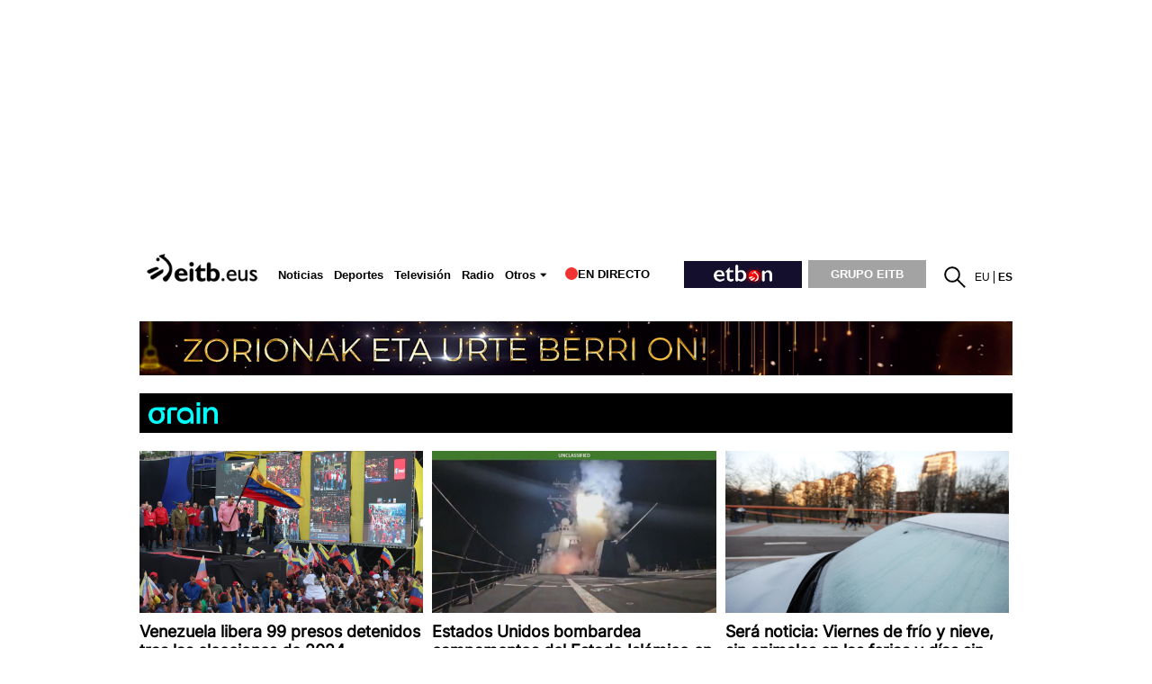

--- FILE ---
content_type: text/html; charset=UTF-8
request_url: https://www.eitb.eus/es/
body_size: 265319
content:
<!DOCTYPE HTML>
    <html lang="es" xml:lang="es" xmlns:fb="http://www.facebook.com/2008/fbml" xmlns:og="http://opengraphprotocol.org/schema/">
	<head>
		<title>EITB Radio Televisión Pública Vasca</title>
				
				
						<meta name="viewport" content="width=device-width, initial-scale=1" />
		<meta content="text/html; charset=utf-8" http-equiv="Content-Type" />	
		<meta name="apple-itunes-app" content="app-id=442695378">
		<link rel="apple-touch-icon" href="/apple-touch-icon.png">
        							<meta name="Author" content="EITB" />
													<meta name="robots" content="INDEX, FOLLOW" />
													<meta name="twitter:card" content="summary_large_image" />
													<meta name="twitter:title" content="EITB" />
													<meta name="og:title" content="EITB" />
													<meta name="twitter:description" content="Última hora de noticias, entretenimiento, infografías, fotos, videos de los programas de televisión, audios de programas de la radio, deportes, blogs y más." />
													<meta name="twitter:image" content="https://images14.eitb.eus/multimedia/recursos/generales/img_facebook_eitbcom.jpg" />
													<meta name="twitter:domain" content="eitb.eus" />
													<meta name="lang" content="es" />
													<meta name="title" content="EITB" />
													<meta name="description" content="Última hora de noticias, entretenimiento, infografías, fotos, videos de los programas de televisión, audios de programas de la radio, deportes, blogs y más." />
													<meta name="twitter:site" content="@eitbeus" />
													<meta name="twitter:creator" content="@eitbeus" />
								
		                <meta content="IE=Edge" http-equiv="X-UA-Compatible" />
						    		                                                    		    
							    <meta property="og:url" content="https://www.eitb.eus/es/" />
            				    <meta property="og:description" content="Última hora de noticias, entretenimiento, infografías, fotos, videos de los programas de televisión, audios de programas de la radio, deportes, blogs y más." />
            				    <meta property="og:locale" content="es_ES" />
            				    <meta property="og:type" content="website" />
            				    <meta property="fb:app_id" content="274805577151" />
            				    <meta property="fb:admins" content="100000838800427" />
            				    <meta property="og:image" content="https://images14.eitb.eus/multimedia/recursos/generales/img_facebook_eitbcom.jpg" />
            				    <meta property="og:site_name" content="EITB" />
            		
				
				
					            	<link href="https://www.eitb.eus/es/" rel="canonical"/>
			            
									<link rel="alternate" hreflang="eu" href="https://www.eitb.eus/"/>
							<link rel="alternate" hreflang="es" href="https://www.eitb.eus/es/"/>
							<link rel='alternate' type='application/atom+xml' title='Atom feed es' href='https://www.eitb.eus/es/rss/sitemaps/last_changes/'>
					 
		<link href="/resources/img/favicon.ico" type="image/x-icon" rel="icon" />
		<link href="/resources/img/favicon.ico" type="image/x-icon" rel="shortcut icon" />

				<link href="/resources/css/externos-1724742864.css" media="all" type="text/css" rel="stylesheet" />
    <link href="/resources/css/externos_sub-1724742864.css" media="all" type="text/css" rel="stylesheet" />
    <link href="/dist/css/chunk-vendors.0befcf8d.css" media="all" type="text/css" rel="stylesheet" />
    <link href="/dist/css/chunk-common.b9619567.css" media="all" type="text/css" rel="stylesheet" />
    <link href="/dist/css/home.fc14b5c2.css" media="all" type="text/css" rel="stylesheet" />
<script type="application/ld+json">
{
	"@context":"https:\/\/schema.org",
	"@graph":[
		{
			"@type":"Organization",
	        "name":"EITB",
    	    "url":"https:\/\/www.eitb.eus\/",
			"alternateName": [
				{
					"@language" : "eu",
					"@value" :"EITB Euskal Irrati Telebista"
				},
				{
					"@language" : "es",
					"@value" :"EITB Radio Televisión Pública Vasca"
				},
				{
					"@language" : "en",
					"@value" :"EITB Basque Radio Television"
				},
				{
					"@language" : "fr",
					"@value" :"EITB Radio Television Basque"
				}
			],
        	"logo":{
            	"@type":"ImageObject",
	            "url":"https:\/\/images14.eitb.eus\/multimedia\/recursos\/generales\/txori_eitb_512x512.jpg",
    	        "name":"EITB"
        	},
			"sameAs":[
            	"https:\/\/www.facebook.com\/eitb",
	            "https:\/\/twitter.com\/eitbeus",
    	        "https:\/\/www.youtube.com/user\/eitbcom",
        	    "https:\/\/www.instagram.com\/eitb"
        	]
      	}
 
      	,{
        "@type":"WebSite",
        "name":"EITB",
		"alternateName":[
			{
				"@language" : "eu",
				"@value" :"EITB Euskal Irrati Telebista"
			},
			{
				"@language" : "es",
				"@value" :"EITB Radio Televisión Pública Vasca"
			},
			{
				"@language" : "en",
				"@value" :"EITB Basque Radio Television"
			},
			{
				"@language" : "fr",
				"@value" :"EITB Radio Television Basque"
			}
		],
        "url":"https:\/\/www.eitb.eus\/es\/"
      	}
 
	]
}
			</script>
	<script>"use strict";function _typeof(t){return(_typeof="function"==typeof Symbol&&"symbol"==typeof Symbol.iterator?function(t){return typeof t}:function(t){return t&&"function"==typeof Symbol&&t.constructor===Symbol&&t!==Symbol.prototype?"symbol":typeof t})(t)}!function(){var t=function(){var t,e,o=[],n=window,r=n;for(;r;){try{if(r.frames.__tcfapiLocator){t=r;break}}catch(t){}if(r===n.top)break;r=r.parent}t||(!function t(){var e=n.document,o=!!n.frames.__tcfapiLocator;if(!o)if(e.body){var r=e.createElement("iframe");r.style.cssText="display:none",r.name="__tcfapiLocator",e.body.appendChild(r)}else setTimeout(t,5);return!o}(),n.__tcfapi=function(){for(var t=arguments.length,n=new Array(t),r=0;r<t;r++)n[r]=arguments[r];if(!n.length)return o;"setGdprApplies"===n[0]?n.length>3&&2===parseInt(n[1],10)&&"boolean"==typeof n[3]&&(e=n[3],"function"==typeof n[2]&&n[2]("set",!0)):"ping"===n[0]?"function"==typeof n[2]&&n[2]({gdprApplies:e,cmpLoaded:!1,cmpStatus:"stub"}):o.push(n)},n.addEventListener("message",(function(t){var e="string"==typeof t.data,o={};if(e)try{o=JSON.parse(t.data)}catch(t){}else o=t.data;var n="object"===_typeof(o)&&null!==o?o.__tcfapiCall:null;n&&window.__tcfapi(n.command,n.version,(function(o,r){var a={__tcfapiReturn:{returnValue:o,success:r,callId:n.callId}};t&&t.source&&t.source.postMessage&&t.source.postMessage(e?JSON.stringify(a):a,"*")}),n.parameter)}),!1))};"undefined"!=typeof module?module.exports=t:t()}();</script>
<script>
    window._sp_queue = [];
    window._sp_ = {
        config: {
            accountId: 1993,
            baseEndpoint: 'https://cdn.privacy-mgmt.com',
            propertyHref: 'https://www.eitb.eus',
            consentLanguage: 'es',			
            gdpr: { },
            
            events: {
                onMessageReady: function()
                {
                    // console.log('[event] onMessageReady', arguments);
                },
                onMessageReceiveData: function()
                {
                    // console.log('[event] onMessageReceiveData', arguments);
                },
                onSPPMObjectReady: function()
                {
                    // console.log('[event] onSPPMObjectReady', arguments);
                },
                onSPReady: function()
                {
                    // console.log('[event] onSPReady', arguments);
                },
                onError: function()
                {
                    // console.log('[event] onError', arguments);
                },
                onMessageChoiceSelect: function()
                {
                    // console.log('[event] onMessageChoiceSelect', arguments);
                },
                onConsentReady: function(consentUUID, euconsent)
                {
                    // console.log('[event] onConsentReady', arguments);
					if(typeof window.loadComscore === 'function')
						window.loadComscore()					
                },
                onPrivacyManagerAction: function()
                {
                    // console.log('[event] onPrivacyManagerAction', arguments);
                },
                onPMCancel: function()
                {
                    // console.log('[event] onPMCancel', arguments);
                }
            }
        }
    }
</script>
<script src='https://cdn.privacy-mgmt.com/unified/wrapperMessagingWithoutDetection.js' async></script>
<script>
			function setTechnicalCookies() {
        const consentSaved = function(tcData, success){
              if(success && tcData.eventStatus === 'useractioncomplete') {
                enableTechnicalCookies();
                __tcfapi('removeEventListener', 2, function(success) {}, tcData.listenerId);
              }
        }
        __tcfapi('addEventListener', 2, consentSaved);
        function getCookie(name) {
            var dc = document.cookie;
            var prefix = name + "=";
               var begin = dc.indexOf("; " + prefix);
            if (begin == -1) {
                   begin = dc.indexOf(prefix);
                   if (begin != 0) return null;
            }
            else
               {
                begin += 2;
                   var end = document.cookie.indexOf(";", begin);
                   if (end == -1) {
                    end = dc.length;
                   }
               }
            return decodeURI(dc.substring(begin + prefix.length, end));
        }
        function setCookie(name,value,days) {
               var expires = "";
               if (days) {
                var date = new Date();
                   date.setTime(date.getTime() + (days*24*60*60*1000));
                   expires = "; expires=" + date.toUTCString();
               }
               document.cookie = name + "=" + (value || "")  + expires + "; path=/";
        }
        function enableTechnicalCookies() {
            try {
                var pookie = getCookie("pookie");
                if (pookie == null) {
                    setCookie('pookie',true,730);
                    setCookie('jakinarazpenak',true,730);
                   }
               } catch (e) {}
        }
    }
	
	</script>

	

			
<script async src='https://securepubads.g.doubleclick.net/tag/js/gpt.js'></script>
<script id="scriptpublicidad">
    window.googletag = window.googletag || {cmd: []};
    var anchorSlot;

  	googletag.cmd.push(function() {

      /* googletag.pubads().setPrivacySettings({
            limitedAds: true,
        });*/
       
    	var mpu_desktop = googletag.sizeMapping()
                            .addSize([768, 200], [[300, 250]])
                            .addSize([0, 0], [])
                            .build();

    	var mpu_movil = googletag.sizeMapping()
                            .addSize([0, 0], [[300, 250]])
                            .addSize([768, 200], [])
                            .build();
        var mpu_movil_grande = googletag.sizeMapping()
                            .addSize([0, 0], [[300, 600]])
                            .addSize([768, 200], [])
                            .build();
    	var top_desktop = googletag.sizeMapping()
                            .addSize([1024, 200], [[970, 90], [728, 90]])
                            .addSize([768, 200], [[728, 90]])
                            .addSize([0, 0], [])
                            .build();

    	var top_billboard = googletag.sizeMapping()
                            .addSize([1024, 200], [[970, 250]])
                            .addSize([0, 0], [])
                            .build();

    	var top_movil = googletag.sizeMapping()
                            .addSize([0, 0], [[320, 100], [320, 50]])
                            .addSize([425, 200], [])
                            .build();
							
	    var sky_desktop = googletag.sizeMapping()
                            .addSize([1024, 200], [[120, 600], [160, 600]])
                            .addSize([0, 0], [])
                            .build();

         
        anchorSlot = googletag.defineOutOfPageSlot('//22526134856/eitb/sticky', googletag.enums.OutOfPageFormat.BOTTOM_ANCHOR);
        if (anchorSlot) {
          
            anchorSlot.setTargeting('formato', 'sticky').addService(googletag.pubads());
        }
                
		googletag.defineSlot('/22526134856/eitb/right1', [[300,250]], 'div-eitb-right1')
			.defineSizeMapping(mpu_desktop)
            .addService(googletag.pubads());
            
    	googletag.defineSlot('/22526134856/eitb/right2', [[300,250]], 'div-eitb-right2')
			.defineSizeMapping(mpu_desktop)
            .addService(googletag.pubads());
    	googletag.defineSlot('/22526134856/eitb/right3', [[300,250]], 'div-eitb-right3')
            .defineSizeMapping(mpu_desktop)
			.addService(googletag.pubads());
    	googletag.defineSlot('/22526134856/eitb/mright1', [[300,600]], 'div-eitb-mright1')
            .defineSizeMapping(mpu_movil_grande)
			.addService(googletag.pubads());
    	googletag.defineSlot('/22526134856/eitb/mright2', [[300,250]], 'div-eitb-mright2')
            .defineSizeMapping(mpu_movil)
			.addService(googletag.pubads());
    	googletag.defineSlot('/22526134856/eitb/mright3', [[300,600]], 'div-eitb-mright3')
            .defineSizeMapping(mpu_movil_grande)
			.addService(googletag.pubads());
    	googletag.defineSlot('/22526134856/eitb/top1', [[970,250]], 'div-eitb-top1')
            .defineSizeMapping(top_billboard)
			.addService(googletag.pubads());
    	googletag.defineSlot('/22526134856/eitb/top2', [[970,90],[728,90]], 'div-eitb-top2')
            .defineSizeMapping(top_desktop)
			.addService(googletag.pubads());
    	googletag.defineSlot('/22526134856/eitb/top3', [[970,90],[728,90]], 'div-eitb-top3')
            .defineSizeMapping(top_billboard)
			.addService(googletag.pubads());
		googletag.defineSlot('/22526134856/eitb/bottom', [[728,90],[970,90]], 'div-eitb-bottom')
			.defineSizeMapping(top_desktop)
			.addService(googletag.pubads());
		googletag.defineSlot('/22526134856/eitb/mbottom', [[320,50],[320,100]], 'div-eitb-mbottom')
            .defineSizeMapping(top_movil)
			.addService(googletag.pubads());
        
        googletag.defineSlot('/22526134856/eitb/mtop1', [[320,50],[320,100]], 'div-eitb-mtop1')
            .defineSizeMapping(top_movil)
            .addService(googletag.pubads());

    	googletag.defineSlot('/22526134856/eitb/mtop2', [[320,50],[320,100]], 'div-eitb-mtop2')
            .defineSizeMapping(top_movil)
            .addService(googletag.pubads());
        googletag.pubads().addEventListener('slotRenderEnded', function(event) {
            var slot = event.slot;
            var idslot=slot.getSlotElementId();
            
            //publizitatea badago literala jarri lehengoari
            
            
            console.log("publicidad "+idslot+" "+event.isEmpty)
            if (!event.isEmpty){
                slotactivo=1
                esslotgpt_unit = idslot.search("gpt_unit");
                
                if (esslotgpt_unit==-1){
                    if ($("#"+idslot).find("iframe").length){
                        if ($("#"+idslot).find("iframe").width()<=1 || $("#"+idslot).find("iframe").height()<=1)
                            slotactivo=0
                    }
                }

                if (slotactivo==1){
                    if (idslot=="div-eitb-mtop1"){
                        var alturadiv=$("#"+idslot).find("iframe").height();
                        $(".publicidad_cabecera").addClass("mtop1"+alturadiv);

                    }
                    if (esslotgpt_unit==-1){
                        $(".lit_"+idslot).each(function() {
                            if ($(this).html()!='Publicidad')
                            $(this).prepend( "Publicidad" );
                        })
                    }
                }
            }
        });	
        googletag.pubads().addEventListener('slotOnload', function(event) {
            var slot = event.slot;
            var idslot=slot.getSlotElementId();
        });
        googletag.pubads().enableSingleRequest();
        googletag.pubads().setTargeting('idioma', ['es']);
        

                //subsecciones
                
        googletag.pubads().setTargeting('tematica', ["home"]);
        googletag.pubads().setTargeting('subseccion', ['home']);
                    googletag.pubads().disableInitialLoad();
                googletag.enableServices();
  });
</script>
    <style>
    @media only screen and (min-width: 768px) {
    .publicidad_cabecera {
        height: 270px!important;
    }
    }
    @media(max-width: 736px) {
    .publicidad_cabecera {
        height: 63px!important;
    }
    }
    .mtop1100 {
        height: 113px!important;
    }
    .mtop150 {
        height: 63px!important;
    }
    }
    </style>
<script type="text/javascript" src="https://r.sascdn.com/video/config.js?nwid=2007"></script>
<script type="text/javascript" src="https://r.sascdn.com/video/controller.js?nwid=2007"></script>

	
	<script id="saspubli" datatarget='home=es;iniciativa=home;idioma=es;tipocontenido=destacado;' type="text/javascript">
					    var sas = sas || {};
					    sas.cmd = sas.cmd || [];
					    sas.cmd.push(function() {
					        sas.setup({ domain: "https://www.smartadserver.com", async: true, renderMode: 2, renderModeTimeout: 5000});
					    });
					    sas.cmd.push(function() {
					        sas.call("onecall", {
					            siteId: 111421,
					            pageId: 677375,
					            formatId: '',
					            target: 'home=es;iniciativa=home;idioma=es;tipocontenido=destacado;'
					        });
					    });
					</script>





	</head>
	<body id="home" class="">
<script>
(function()
{
    function loadComscore()
    {
        window._comscore = window._comscore || [];
        window._comscore.push({c1: "2", c2: "14621447", options:{enableFirstPartyCookie: true}});
        (function()
        {
            let s   = document.createElement("script");
            let el  = document.getElementsByTagName("script")[0];
            s.async = true;
            s.src   = "https://sb.scorecardresearch.com/cs/14621447/beacon.js";
            el.parentNode.insertBefore(s, el);
        })();
    }
    window.loadComscore = loadComscore
})();
</script>
<noscript>
<img src="https://sb.scorecardresearch.com/p?c1=2&c2=14621447&cv=4.4.0&cj=1">
</noscript>
    <!-- EndEnd ComscoreComscore TagTag -->

            <!-- Google Tag Manager -->
         
    <noscript><iframe src="//www.googletagmanager.com/ns.html?id=GTM-TH2L6S"
    height="0" width="0" style="display:none;visibility:hidden"></iframe></noscript>
    <script>(function(w,d,s,l,i){w[l]=w[l]||[];w[l].push({'gtm.start':
    new Date().getTime(),event:'gtm.js'});var f=d.getElementsByTagName(s)[0],
    j=d.createElement(s),dl=l!='dataLayer'?'&l='+l:'';j.async=true;j.src=
    '//www.googletagmanager.com/gtm.js?id='+i+dl;f.parentNode.insertBefore(j,f);
    })(window,document,'script','dataLayer','GTM-TH2L6S');</script>
    <!-- End Google Tag Manager -->
    
    
    <!--  Meter codigo analytics para Hiru -->
        <!--fin código analytics-->
        <div id="body"><div id="fb-root"></div>
            
	<div id="fondo" data-altura='0' ></div>
        <div id="global">
                            <center>
  <div class="publicidad_cabecera top_lang_es">
    <span class="lit_div-eitb-top1 lit_div-eitb-mtop1"></span>
    <div id='div-eitb-top1'>
      <script>
        var myEle = document.getElementById("scriptpublicidad");
        
        if (typeof googletag !== typeof undefined && googletag !== false && myEle ) {
          document.addEventListener('evloaded', function (e) {
              $("#cabecera").css("background-color","inherit");
              $("#cab_principal .envoltorio").css("background-color","#fff"); 
          })  
          googletag.cmd.push(function() { 
            googletag.display('div-eitb-top1');
          });
        }
      </script>
    </div>
    <div id='div-eitb-mtop1'>
      <script>
        if (typeof googletag !== typeof undefined && googletag !== false && myEle) {
          googletag.cmd.push(function() { googletag.display('div-eitb-mtop1'); });
        }
      </script>
    </div>
  </div>
</center>    <div id="cabecera" class="es">
    <div id="cab_principal" class="mobile-only">
         <div class="mobile-menu-toggle mobile-only">
            <button type="button">&#9776;</button>        
         </div>
         <h1 id="logo">
                            <a href="https://www.eitb.eus/es/" title="EITB Euskal Irrati Telebista"><img src="//images14.eitb.eus/multimedia/recursos/img/logo_eitbeus_cabecera3.png" alt="EITB Euskal Irrati Telebista" /></a>
                        </h1>
         <div id="menu_principal_endirecto">
                            <ul>
                    <li class="endirecto" id="en-directo">
                        <svg xmlns="http://www.w3.org/2000/svg" width="14" height="14" viewBox="0 0 120 120" role="img" aria-label="red circle">
                            <circle class="red-circle" cx="60" cy="60" r="60" />
                        </svg>                    
                        En directo                    </li>
                </ul>
                    </div>
        <div class="lupa lupa_vb"><button type="submit"><i></i></button></div>
        <div class="ventana_buscador">
        <a class="cerrar" href="JAVASCRIPT: window.cerrar_buscadorvb();"><img src="//images14.eitb.eus/multimedia/recursos/generales/cerrar_buscador.png" alt="cerrar buscador"></a>
         <form id="buscador_portales_res" action="" onsubmit="javascript:buscar_portal('res');return false;" method="post">
                    <label for="buscarres" class="structural">Buscar en eitb.eus</label>
                    <input id="buscarres" type="text" name="buscarres" value="" title="Buscar en eitb.eus" class="populate">
                    <button type="submit">
                        <i></i>
                    </button>
                </form></div>
         
      <div id="enlaces_res">
      <ul id="idiomas_res">
                                        <li id="langsec" class="lang_eu langsec" title="EITB">
                                                    <a href="https://www.eitb.eus/eu/" lang="eu" title="Euskara">eu</a>
                                                </li>
                                            <li id="langsec" class="lang_es langsec" title="EITB">
                        es                        </li>
                                </ul>
        </ul>
                        </div>
    </div>
  
    <div id="menu_principal_responsive" style="display: none">
    <nav>
        <ul class="menu_principal_responsive">
        <div id="menuitxi" class='menu_itxi'>X</div>
            <li class='menuaplicaciones'>
            <ul id="aplicaciones">
                    <li class='app_eitb'><a id="app_eitb" data-urliphone='https://apps.apple.com/es/app/eitb-albisteak/id442695378' data-urlandroid='https://play.google.com/store/apps/details?id=com.eitb.rss&hl=es&gl=US' ><img src='//images14.eitb.eus/multimedia/recursos/generales/img_app_menu_albisteak.png' alt='app eitb albisteak'></a></li>                    
                    <li class='app_nahieran'><a id="app_nahieran" data-urliphone='https://apps.apple.com/es/app/eitb-nahieran/id1538434932' data-urlandroid='https://play.google.com/store/apps/details?id=com.eitb.nahieran&hl=es&gl=US' ><img src='//images14.eitb.eus/multimedia/recursos/generales/img_app_menu_etbon.png' alt='app eitb etbon'></a></li>
                    <li class='app_gaztea'><a id="app_gaztea" data-urliphone='https://itunes.apple.com/us/app/gaztea/id1104206956' data-urlandroid='https://play.google.com/store/apps/details?id=eu.akting.gaztea&hl=es'><img src='//images14.eitb.eus/multimedia/recursos/generales/img_app_menu_gazteanew.png' alt='app gaztea'></a></li>
                    <li class='app_makusi'><a id="app_hiru3" data-urliphone='https://apps.apple.com/es/app/makusi/id6476865891' data-urlandroid='https://play.google.com/store/apps/details?id=eus.eitb.makusi&hl=es&gl=US'><img src='//images14.eitb.eus/multimedia/recursos/generales/img_app_makusi_berdea.png' alt='app makusi'></a></li>
                    <li class='app_goazen'><a id="app_goazen" data-urliphone='https://itunes.apple.com/us/app/go-azen-eitb/id1267861216' data-urlandroid='https://play.google.com/store/apps/details?id=eu.akting.goazen&hl=es'><img src='//images14.eitb.eus/multimedia/recursos/generales/img_app_menu_goazen.png' alt='app goazen'></a></li>
                </ul>
            </li>
                                    <li class="sidebar-parent-container menures li_submenu  actualidad" data-id='actualidad'   >
                            <h3><a href="/es/noticias/">Noticias </a><span class="flecha_abajo">flecha</span></h3> <!-- albisteak, hauteskundeak,deportes -->
                            <ul id='submenures_actualidad' class='submenures'>
                                                            <li class="sidebar-parent-container menures level2 li_submenu  politica" data-id='politica'>
                                                                            <a href="/es/noticias/politica/">Política</a> <!-- orokorra, udal foralak, u12 -->
                                                                    </li>
                                                            <li class="sidebar-parent-container menures level2 li_submenu  economia" data-id='economia'>
                                                                            <a href="/es/noticias/economia/">Economía</a> <!-- orokorra, udal foralak, u12 -->
                                                                    </li>
                                                            <li class="sidebar-parent-container menures level2 li_submenu  sociedad" data-id='sociedad'>
                                                                            <a href="/es/noticias/sociedad/">Sociedad</a> <!-- orokorra, udal foralak, u12 -->
                                                                    </li>
                                                            <li class="sidebar-parent-container menures level2 li_submenu  internacional" data-id='internacional'>
                                                                            <a href="/es/noticias/internacional/">Internacional</a> <!-- orokorra, udal foralak, u12 -->
                                                                    </li>
                                                            <li class="sidebar-parent-container menures level2 li_submenu  cultura" data-id='cultura'>
                                                                            <a href="/es/cultura/">Cultura</a> <!-- orokorra, udal foralak, u12 -->
                                                                    </li>
                                                            <li class="sidebar-parent-container menures level2 li_submenu  curiosidades" data-id='curiosidades'>
                                                                            <a href="/es/noticias/curiosidades/">Curiosidades</a> <!-- orokorra, udal foralak, u12 -->
                                                                    </li>
                                                            <li class="sidebar-parent-container menures level2 li_submenu  tecnologia" data-id='tecnologia'>
                                                                            <a href="/es/noticias/tecnologia/">Tecnología</a> <!-- orokorra, udal foralak, u12 -->
                                                                    </li>
                                                        
                          </ul>
                </li>
                                         <li class="sidebar-parent-container menures li_submenu  elecciones" data-id='elecciones'   >
                            <h3><a href="/es/elecciones/">Elecciones</a><span class="flecha_abajo">flecha</span></h3> <!-- albisteak, hauteskundeak,deportes -->
                            <ul id='submenures_elecciones' class='submenures'>
                                                            <li class="sidebar-parent-container menures level2 li_submenu  autonomicas_vascas" data-id='autonomicas_vascas'>
                                                                            <h4><a href="/es/elecciones/autonomicas-vascas/">Elecciones Vascas 2024</a><span class="flecha_abajo">flecha</span></h4> <!-- orokorra, udal foralak, u12 -->
                                        
                                        <ul id='submenures_autonomicas_vascas' class="subsubmenures" style="display: none;">
                                                                                    <li class="">
                                                <a href="/es/elecciones/autonomicas-vascas/resultados/">Resultados 9J</a> <!-- orokorra, udal foralak, u12 -->
                                            </li>
                                                                                    <li class="">
                                                <a href="/es/elecciones/autonomicas-vascas/noticias/">Noticias</a> <!-- orokorra, udal foralak, u12 -->
                                            </li>
                                                                                    <li class="">
                                                <a href="/es/elecciones/autonomicas-vascas/candidaturas/">Candidaturas</a> <!-- orokorra, udal foralak, u12 -->
                                            </li>
                                                                                    <li class="">
                                                <a href="/es/elecciones/autonomicas-vascas/videos/">Vídeos</a> <!-- orokorra, udal foralak, u12 -->
                                            </li>
                                                                                    <li class="">
                                                <a href="/es/elecciones/autonomicas-vascas/resultados/2020/">Resultados 12J 2020</a> <!-- orokorra, udal foralak, u12 -->
                                            </li>
                                                                                </ul>
                                                                     </li>
                                                            <li class="sidebar-parent-container menures level2 li_submenu  generales" data-id='generales'>
                                                                            <h4><a href="/es/elecciones/elecciones-generales/">Generales</a><span class="flecha_abajo">flecha</span></h4> <!-- orokorra, udal foralak, u12 -->
                                        
                                        <ul id='submenures_generales' class="subsubmenures" style="display: none;">
                                                                                    <li class="">
                                                <a href="/es/elecciones/elecciones-generales/noticias/">Noticias</a> <!-- orokorra, udal foralak, u12 -->
                                            </li>
                                                                                    <li class="">
                                                <a href="/es/elecciones/elecciones-generales/videos/">Vídeos</a> <!-- orokorra, udal foralak, u12 -->
                                            </li>
                                                                                    <li class="">
                                                <a href="/es/elecciones/elecciones-generales/resultados/abril-2019/">Resultados 28A 2019</a> <!-- orokorra, udal foralak, u12 -->
                                            </li>
                                                                                    <li class="">
                                                <a href="/es/elecciones/elecciones-generales/resultados/">Resultados 9J</a> <!-- orokorra, udal foralak, u12 -->
                                            </li>
                                                                                </ul>
                                                                     </li>
                                                            <li class="sidebar-parent-container menures level2 li_submenu  elecciones_municipales_y_forales" data-id='elecciones_municipales_y_forales'>
                                                                            <h4><a href="/es/elecciones/elecciones-municipales-forales/">Elecciones Municipales y Forales </a><span class="flecha_abajo">flecha</span></h4> <!-- orokorra, udal foralak, u12 -->
                                        
                                        <ul id='submenures_elecciones_municipales_y_forales' class="subsubmenures" style="display: none;">
                                                                                    <li class="">
                                                <a href="/es/elecciones/elecciones-municipales-forales/cav/">CAV</a> <!-- orokorra, udal foralak, u12 -->
                                            </li>
                                                                                    <li class="">
                                                <a href="/es/elecciones/elecciones-municipales-forales/navarra/">Navarra</a> <!-- orokorra, udal foralak, u12 -->
                                            </li>
                                                                                    <li class="">
                                                <a href="/es/elecciones/elecciones-municipales-forales/candidaturas/">Candidaturas</a> <!-- orokorra, udal foralak, u12 -->
                                            </li>
                                                                                    <li class="">
                                                <a href="/es/elecciones/elecciones-municipales-forales/videos/">Vídeos</a> <!-- orokorra, udal foralak, u12 -->
                                            </li>
                                                                                    <li class="">
                                                <a href="/es/elecciones/elecciones-municipales-forales/resultados/">Resultados</a> <!-- orokorra, udal foralak, u12 -->
                                            </li>
                                                                                    <li class="">
                                                <a href="/es/elecciones/elecciones-municipales-forales/resultados/2019/">Resultados 2019</a> <!-- orokorra, udal foralak, u12 -->
                                            </li>
                                                                                </ul>
                                                                     </li>
                                                            <li class="sidebar-parent-container menures level2 li_submenu  eleccionescatalanas" data-id='eleccionescatalanas'>
                                                                            <a href="/es/elecciones/catalanas/">Elecciones Cataluña 2024</a> <!-- orokorra, udal foralak, u12 -->
                                                                    </li>
                                                            <li class="sidebar-parent-container menures level2 li_submenu  elecciones_usa" data-id='elecciones_usa'>
                                                                            <a href="/es/elecciones/elecciones-estados-unidos/">Elecciones EEUU</a> <!-- orokorra, udal foralak, u12 -->
                                                                    </li>
                                                            <li class="sidebar-parent-container menures level2 li_submenu  europeas09" data-id='europeas09'>
                                                                            <h4><a href="/es/elecciones/europeas/">Europeas</a><span class="flecha_abajo">flecha</span></h4> <!-- orokorra, udal foralak, u12 -->
                                        
                                        <ul id='submenures_europeas09' class="subsubmenures" style="display: none;">
                                                                                    <li class="">
                                                <a href="/es/elecciones/europeas/resultados/">Resultados 9J</a> <!-- orokorra, udal foralak, u12 -->
                                            </li>
                                                                                    <li class="">
                                                <a href="/es/elecciones/europeas/noticias/">Noticias</a> <!-- orokorra, udal foralak, u12 -->
                                            </li>
                                                                                    <li class="">
                                                <a href="/es/elecciones/europeas/videos/">Vídeos</a> <!-- orokorra, udal foralak, u12 -->
                                            </li>
                                                                                    <li class="">
                                                <a href="/es/elecciones/europeas/resultados/2019/">Resultados 26 my. 2019</a> <!-- orokorra, udal foralak, u12 -->
                                            </li>
                                                                                </ul>
                                                                     </li>
                                                        
                          </ul>
                </li>
                                         <li class="sidebar-parent-container menures li_submenu  deportes" data-id='deportes'   >
                            <h3><a href="https://kirolakeitb.eus/es/">Deportes</a><span class="flecha_abajo">flecha</span></h3> <!-- albisteak, hauteskundeak,deportes -->
                            <ul id='submenures_deportes' class='submenures'>
                                                            <li class="sidebar-parent-container menures level2 li_submenu  futbol" data-id='futbol'>
                                                                            <a href="https://kirolakeitb.eus/es/futbol/">Fútbol</a> <!-- orokorra, udal foralak, u12 -->
                                                                    </li>
                                                            <li class="sidebar-parent-container menures level2 li_submenu  remo" data-id='remo'>
                                                                            <a href="https://kirolakeitb.eus/es/remo/">Remo</a> <!-- orokorra, udal foralak, u12 -->
                                                                    </li>
                                                            <li class="sidebar-parent-container menures level2 li_submenu  baloncesto" data-id='baloncesto'>
                                                                            <a href="https://kirolakeitb.eus/es/baloncesto/">Baloncesto</a> <!-- orokorra, udal foralak, u12 -->
                                                                    </li>
                                                            <li class="sidebar-parent-container menures level2 li_submenu  pelota" data-id='pelota'>
                                                                            <a href="https://kirolakeitb.eus/es/pelota/">Pelota</a> <!-- orokorra, udal foralak, u12 -->
                                                                    </li>
                                                            <li class="sidebar-parent-container menures level2 li_submenu  ciclismo" data-id='ciclismo'>
                                                                            <a href="https://kirolakeitb.eus/es/ciclismo/">Ciclismo</a> <!-- orokorra, udal foralak, u12 -->
                                                                    </li>
                                                            <li class="sidebar-parent-container menures level2 li_submenu  mas_deporte" data-id='mas_deporte'>
                                                                            <a href="https://kirolakeitb.eus/es/mas-deportes/">Más deporte</a> <!-- orokorra, udal foralak, u12 -->
                                                                    </li>
                                                            <li class="sidebar-parent-container menures level2 li_submenu  clasificaciones" data-id='clasificaciones'>
                                                                            <a href="https://kirolakeitb.eus/es/futbol/">Clasificaciones</a> <!-- orokorra, udal foralak, u12 -->
                                                                    </li>
                                                            <li class="sidebar-parent-container menures level2 li_submenu  deporte_en_directo" data-id='deporte_en_directo'>
                                                                            <a href="https://kirolakeitb.eus/es/kirolak-360/">Deporte en directo</a> <!-- orokorra, udal foralak, u12 -->
                                                                    </li>
                                                        
                          </ul>
                </li>
                                         <li class="sidebar-parent-container menures li_submenu  cultura" data-id='cultura'   >
                            <h3><a href="/es/cultura/">Cultura</a><span class="flecha_abajo">flecha</span></h3> <!-- albisteak, hauteskundeak,deportes -->
                            <ul id='submenures_cultura' class='submenures'>
                                                            <li class="sidebar-parent-container menures level2 li_submenu  entrevistas_a_personajes_culturales" data-id='entrevistas_a_personajes_culturales'>
                                                                            <a href="/es/tag/entrevistas-personajes-cultura/">Entrevistas a personajes culturales</a> <!-- orokorra, udal foralak, u12 -->
                                                                    </li>
                                                            <li class="sidebar-parent-container menures level2 li_submenu  bideoak" data-id='bideoak'>
                                                                            <a href="/es/cultura/videos/">Vídeos</a> <!-- orokorra, udal foralak, u12 -->
                                                                    </li>
                                                            <li class="sidebar-parent-container menures level2 li_submenu  argazkiak" data-id='argazkiak'>
                                                                            <a href="/es/cultura/fotos/">Fotos</a> <!-- orokorra, udal foralak, u12 -->
                                                                    </li>
                                                            <li class="sidebar-parent-container menures level2 li_submenu  euskera" data-id='euskera'>
                                                                            <a href="/es/cultura/euskera/">Euskera</a> <!-- orokorra, udal foralak, u12 -->
                                                                    </li>
                                                            <li class="sidebar-parent-container menures level2 li_submenu  blogs" data-id='blogs'>
                                                                            <a href="/es/blogs/">Blogs</a> <!-- orokorra, udal foralak, u12 -->
                                                                    </li>
                                                            <li class="sidebar-parent-container menures level2 li_submenu  directo" data-id='directo'>
                                                                            <a href="/es/cultura/cultura-en-directo/">En directo</a> <!-- orokorra, udal foralak, u12 -->
                                                                    </li>
                                                        
                          </ul>
                </li>
                                         <li class="sidebar-parent-container menures li_submenu  television" data-id='television'   >
                            <h3><a href="/es/television/">Televisión</a><span class="flecha_abajo">flecha</span></h3> <!-- albisteak, hauteskundeak,deportes -->
                            <ul id='submenures_television' class='submenures'>
                                                            <li class="sidebar-parent-container menures level2 li_submenu  programacion" data-id='programacion'>
                                                                            <a href="/es/television/programacion/">Programación</a> <!-- orokorra, udal foralak, u12 -->
                                                                    </li>
                                                            <li class="sidebar-parent-container menures level2 li_submenu  programas" data-id='programas'>
                                                                            <a href="/es/television/programas/">Programas</a> <!-- orokorra, udal foralak, u12 -->
                                                                    </li>
                                                            <li class="sidebar-parent-container menures level2 li_submenu  videos" data-id='videos'>
                                                                            <a href="/es/television/videos/">Vídeos</a> <!-- orokorra, udal foralak, u12 -->
                                                                    </li>
                                                        
                          </ul>
                </li>
                                         <li class="sidebar-parent-container menures li_submenu  radio" data-id='radio'   >
                            <h3><a href="https://guau.eus">Radio</a><span class="flecha_abajo">flecha</span></h3> <!-- albisteak, hauteskundeak,deportes -->
                            <ul id='submenures_radio' class='submenures'>
                                                            <li class="sidebar-parent-container menures level2 li_submenu  euskadi_irratia" data-id='euskadi_irratia'>
                                                                            <a href="https://guau.eus/st/euskadi-irratia/">Euskadi Irratia</a> <!-- orokorra, udal foralak, u12 -->
                                                                    </li>
                                                            <li class="sidebar-parent-container menures level2 li_submenu  radio_euskadi" data-id='radio_euskadi'>
                                                                            <a href="https://guau.eus/st/radio-euskadi/">Radio Euskadi</a> <!-- orokorra, udal foralak, u12 -->
                                                                    </li>
                                                            <li class="sidebar-parent-container menures level2 li_submenu  radio_vitoria" data-id='radio_vitoria'>
                                                                            <a href="https://guau.eus/st/radio-vitoria/">Radio Vitoria</a> <!-- orokorra, udal foralak, u12 -->
                                                                    </li>
                                                            <li class="sidebar-parent-container menures level2 li_submenu  gaztea" data-id='gaztea'>
                                                                            <a href="https://gaztea.eus">Gaztea</a> <!-- orokorra, udal foralak, u12 -->
                                                                    </li>
                                                            <li class="sidebar-parent-container menures level2 li_submenu  eitb_musika" data-id='eitb_musika'>
                                                                            <a href="/eu/irratia/eitb-musika/">EITB Musika</a> <!-- orokorra, udal foralak, u12 -->
                                                                    </li>
                                                            <li class="sidebar-parent-container menures level2 li_submenu  programacion" data-id='programacion'>
                                                                            <a href="https://guau.eus/">Programación</a> <!-- orokorra, udal foralak, u12 -->
                                                                    </li>
                                                            <li class="sidebar-parent-container menures level2 li_submenu  programas" data-id='programas'>
                                                                            <a href="https://guau.eus/">Programas</a> <!-- orokorra, udal foralak, u12 -->
                                                                    </li>
                                                            <li class="sidebar-parent-container menures level2 li_submenu  audios" data-id='audios'>
                                                                            <a href="/es/audios/">Audios</a> <!-- orokorra, udal foralak, u12 -->
                                                                    </li>
                                                            <li class="sidebar-parent-container menures level2 li_submenu  eitbpodkast" data-id='eitbpodkast'>
                                                                            <a href="https://guau.eus">GUAU</a> <!-- orokorra, udal foralak, u12 -->
                                                                    </li>
                                                            <li class="sidebar-parent-container menures level2 li_submenu  frecuencias" data-id='frecuencias'>
                                                                            <a href="https://guau.eus/">Frecuencias</a> <!-- orokorra, udal foralak, u12 -->
                                                                    </li>
                                                        
                          </ul>
                </li>
                                         <li class="sidebar-parent-container menures li_submenu  gaztea" data-id='gaztea'   >
                            <h3><a href="https://gaztea.eus">Gaztea</a><span class="flecha_abajo">flecha</span></h3> <!-- albisteak, hauteskundeak,deportes -->
                            <ul id='submenures_gaztea' class='submenures'>
                                                            <li class="sidebar-parent-container menures level2 li_submenu  gaztea" data-id='gaztea'>
                                                                            <a href="https://gaztea.eus">Gaztea</a> <!-- orokorra, udal foralak, u12 -->
                                                                    </li>
                                                        
                          </ul>
                </li>
                                         <li class="kanpoan makusi"><a target='_blank' href="https://makusi.eus">Makusi</a></li>
                                        <li class="kanpoan grupoeitb"><a  href="https://www.eitbtaldea.eus/es/">GRUPO EITB</a></li>
                                        <li class="sidebar-parent-container menures li_submenu  eguraldia" data-id='eguraldia'   >
                            <h3><a href="/es/eltiempo/">El tiempo</a><span class="flecha_abajo">flecha</span></h3> <!-- albisteak, hauteskundeak,deportes -->
                            <ul id='submenures_eguraldia' class='submenures'>
                                                            <li class="sidebar-parent-container menures level2 li_submenu  equipo" data-id='equipo'>
                                                                            <a href="/es/eltiempo/equipo/">Equipo</a> <!-- orokorra, udal foralak, u12 -->
                                                                    </li>
                                                            <li class="sidebar-parent-container menures level2 li_submenu  playas" data-id='playas'>
                                                                            <a href="/es/eltiempo/playas/">Playas</a> <!-- orokorra, udal foralak, u12 -->
                                                                    </li>
                                                            <li class="sidebar-parent-container menures level2 li_submenu  esqui" data-id='esqui'>
                                                                            <a href="/es/eltiempo/esqui/">Esquí</a> <!-- orokorra, udal foralak, u12 -->
                                                                    </li>
                                                            <li class="sidebar-parent-container menures level2 li_submenu  cambioclimatico" data-id='cambioclimatico'>
                                                                            <a href="/infografia-multimedia/cambio-climatico.html">Cambio climático</a> <!-- orokorra, udal foralak, u12 -->
                                                                    </li>
                                                            <li class="sidebar-parent-container menures level2 li_submenu  webcams" data-id='webcams'>
                                                                            <a href="/es/eltiempo/camaras/">Webcams</a> <!-- orokorra, udal foralak, u12 -->
                                                                    </li>
                                                        
                          </ul>
                </li>
                                         <li class="sidebar-parent-container menures li_submenu  trafico" data-id='trafico'   >
                            <h3><a href="/es/trafico/">Tráfico</a><span class="flecha_abajo">flecha</span></h3> <!-- albisteak, hauteskundeak,deportes -->
                            <ul id='submenures_trafico' class='submenures'>
                                                            <li class="sidebar-parent-container menures level2 li_submenu  radares" data-id='radares'>
                                                                            <a href="/es/trafico/radares/">Radares</a> <!-- orokorra, udal foralak, u12 -->
                                                                    </li>
                                                            <li class="sidebar-parent-container menures level2 li_submenu  telefonos" data-id='telefonos'>
                                                                            <a href="/es/trafico/telefonos/">Telefonos</a> <!-- orokorra, udal foralak, u12 -->
                                                                    </li>
                                                            <li class="sidebar-parent-container menures level2 li_submenu  webcam" data-id='webcam'>
                                                                            <a href="/es/trafico/camaras/">Webcam</a> <!-- orokorra, udal foralak, u12 -->
                                                                    </li>
                                                        
                          </ul>
                </li>
                                         <li class="sidebar-parent-container menures li_submenu  participa" data-id='participa'   >
                            <h3><a href="/es/usuarios/">Participa</a><span class="flecha_abajo">flecha</span></h3> <!-- albisteak, hauteskundeak,deportes -->
                            <ul id='submenures_participa' class='submenures'>
                                                            <li class="sidebar-parent-container menures level2 li_submenu  sorteos" data-id='sorteos'>
                                                                            <a href="/es/sorteos/">Sorteos</a> <!-- orokorra, udal foralak, u12 -->
                                                                    </li>
                                                            <li class="sidebar-parent-container menures level2 li_submenu  fotos" data-id='fotos'>
                                                                            <a href="/usuarios/fotos/">Fotos</a> <!-- orokorra, udal foralak, u12 -->
                                                                    </li>
                                                            <li class="sidebar-parent-container menures level2 li_submenu  videos" data-id='videos'>
                                                                            <a href="/usuarios/videos/">Vídeos</a> <!-- orokorra, udal foralak, u12 -->
                                                                    </li>
                                                        
                          </ul>
                </li>
                                         <li class="kanpoan pueblosyciudades"><a  href="/es/pueblos-ciudades/">Pueblos y ciudades</a></li>
                                        <li class="kanpoan blogs"><a  href="/es/blogs/">Blogs</a></li>
                                        <li class="kanpoan kosmos"><a  href="/es/divulgacion/">Kosmos</a></li>
                                        <li class="kanpoan eitb_podkast"><a  href="https://guau.eus">GUAU</a></li>
                                        <li class="kanpoan videos"><a  href="/es/videos/">Vídeos</a></li>
                                        <li class="kanpoan audios"><a  href="/es/audios/">Audios</a></li>
                                        <li class="kanpoan fotos"><a  href="/es/fotos/">Fotos</a></li>
                </ul>
    </nav>
    </div>
    <!-- empiezan cambios cabecera nueva -->
    
    <div id="cab_principal"  class="desktop-only">
        <div class="envoltorio">
            <h1 id="logo">
                                    <a href="/es/" title="EITB Euskal Irrati Telebista"><img src="//images14.eitb.eus/multimedia/recursos/img/logo_eitbeus_cabecera3.png" alt="EITB Euskal Irrati Telebista" /></a>
                                </h1>
         <div class="mobile-menu-toggle mobile-only">
        <button type="button">&#9776;</button>        
    </div>   
        <nav id="menu_principal">
            <ul>
                                                                                                            <li class="noticias">
                        <a  href="/es/noticias/">Noticias</a>
                                                    </li>
                                                                                                            <li class="deportes">
                        <a  href="https://kirolakeitb.eus/es/">Deportes</a>
                                                    </li>
                                                                                                            <li class="television">
                        <a  href="/es/television/">Televisión</a>
                                                    </li>
                                                                                                            <li class="radio">
                        <a target="_blank" 
                             onclick="window.open('https://guau.eus')">Radio</a>
                                                    </li>
                                                                                    <li class="besteak"><a hrefnot="/es/besteak/" class="expand">Otros</a>
                                        <ul class="submenu">
                                                    <li class="gaztea">
                                <a target='_blank' href="https://gaztea.eus">
                                    <span>                                        Gaztea                                    </span>                                </a>
                            </li>
                                                    <li class="makusi">
                                <a target='_blank' href="https://makusi.eus">
                                    <span>                                        Makusi                                    </span>                                </a>
                            </li>
                                                    <li class="divulgacion">
                                <a  href="/es/divulgacion/">
                                                                            Kosmos                                                                    </a>
                            </li>
                                                    <li class="eitbpodkast">
                                <a target='_blank' href="https://guau.eus/">
                                                                            GUAU                                                                    </a>
                            </li>
                                                    <li class="eltiempo">
                                <a  href="/es/eltiempo/">
                                                                            El tiempo                                                                    </a>
                            </li>
                                                    <li class="trafico">
                                <a  href="/es/trafico/">
                                                                            Tráfico                                                                    </a>
                            </li>
                                                    <li class="usuarios">
                                <a  href="/es/usuarios/">
                                                                            Usuarios                                                                    </a>
                            </li>
                                                    <li class="pueblos-ciudades">
                                <a  href="/es/pueblos-ciudades/">
                                                                            Pueblos y ciudades                                                                    </a>
                            </li>
                                                    <li class="videos">
                                <a  href="/es/videos/">
                                                                            Vídeos                                                                    </a>
                            </li>
                                                    <li class="audios">
                                <a  href="/es/audios/">
                                                                            Audios                                                                    </a>
                            </li>
                                                    <li class="fotos">
                                <a  href="/es/fotos/">
                                                                            Fotos                                                                    </a>
                            </li>
                                                </ul>
                                </li>
                                                    <li class="caja" id="en-directo">
                        <svg xmlns="http://www.w3.org/2000/svg" width="14" height="14" viewBox="0 0 120 120" role="img" aria-label="red circle">
                            <circle class="red-circle" cx="60" cy="60" r="60" />
                        </svg>
                        En directo                    </li>
                                                <li class="caja" id="etbon">
                    <a href="https://etbon.eus"><span>ETB On</span></a>
                </li>
                <li class="caja grupo-eitb">
                    <a href="https://www.eitbtaldea.eus/es/">GRUPO EITB</a>
                </li>
            </ul>
        </nav>
                <div id="enlaces">
            <div id="buscador">
               <a href="javascript:abrir_buscador();" title="Bilatu"></a>
                <span onclick="javascript:abrir_buscador();">Bilatu</span>
                <form id="buscador_portales" action="" onsubmit="javascript:buscar_portal();return false;" method="post">
                    <!--<label for="buscar" class="structural"></label>-->
                    <input id="buscar" type="text" name="buscar" value="" title="Buscar en eitb.eus" class="populate" />
                    <button type="submit"></button>
                    <a class="cerrar" title="Cerrar" id="cerrarx" href="javascript: cerrar_buscador();"></a>
                </form>
            </div>



                        <ul id="idiomas">
                                        <li class="lang_eu" title="EITB">
                                                    <a href="https://www.eitb.eus/" lang="eu" title="Euskara">eu</a>
                                                </li>
                                                                    <li class="lang_es" title="EITB">
                        es                        </li>
                                                        </ul>
        </ul>
        </div>

            </div>
</div>
    <streamings-calendar ref="str_calendar" id="directos_cabecera" :json='{"directos":{"tv":"1","radio":"1"},"mostrar":"streaming_visiblex","segundos":"10","iniciativa":"false","esdetalle":"0","dias":"7","imagensat":"\/\/images14.eitb.eus\/multimedia\/recursos\/generales\/tira-zuzenean\/tira_zuzenean_etbsat.png","imagensat_res":"\/\/images14.eitb.eus\/multimedia\/recursos\/generales\/tira-zuzenean\/tira_zuzenean_etbsat_respon.png","rutasat":"\/es\/television\/eitb-basque\/","imagenetb1":"\/\/images14.eitb.eus\/multimedia\/recursos\/generales\/tira-zuzenean\/tira_zuzenean_etb1.png","imagenetb1_res":"\/\/images14.eitb.eus\/multimedia\/recursos\/generales\/tira-zuzenean\/tira_zuzenean_etb1_respon.png","rutaetb1":"\/es\/television\/etb1\/","imagenetb2":"\/\/images14.eitb.eus\/multimedia\/recursos\/generales\/tira-zuzenean\/tira_zuzenean_etb2.png","imagenetb2_res":"\/\/images14.eitb.eus\/multimedia\/recursos\/generales\/tira-zuzenean\/tira_zuzenean_etb2_respon.png","rutaetb2":"\/es\/television\/etb2\/","lang":"es","literal":{"television_directo":"Televisi\u00f3n en directo","zuzenean":"En Directo","radio_en_directo":"Radio en directo","zuzeneko_atarira":"portal en directo","url_en_directo":"\/es\/en-directo\/"}}' style="margin-top:10px;"></streamings-calendar></div>                                    <div id="submenu"  class=" ">
</div>                        
            <div id="contenido" class="container ">
                
<script>
  document.addEventListener('evloaded', function (e) {
	if (typeof modificarUrlLinkEu === "function") {
		modificarUrlLinkEu("/eu/");
	}
  });
</script>
                <div id="app_ultima_hora">
    <ultima-hora :imagen1="'//images11.eitb.eus/multimedia'" :imagen2="'//images11.eitb.eus/multimedia'" :imagen3="'//images11.eitb.eus/multimedia'" :urlhodeia="'//hodeia.eitb.eus/datuak/json/ultimahora/ultimahora.json'" txtgoiburua="Última hora" txtitxi="Cerrar"></ultima-hora>
</div>                                                <!--
    hodeia: 0
    id: 681521
    lang: es
    clasif: home
    server: eitbcom11PRO
    path: home/home_es.php
    date: 2025/12/24 14:06:36
    timestamp: 1766581596 -->
<div class="zona_completa col-12">
	<div class="responsive-info" data-responsive-id="10161856"></div>
	<div class="zintillo_container">
		<div class="">
		<style type="text/css">

.zintillo_zorionak{
	margin-bottom:20px;
}
.zintillo_zorionak .image_full{
       display:block !important;
}

.zintillo_zorionak .image_mobile{
      display:none !important;
}

@media (max-width: 736px) {
.zintillo_zorionak .image_full{
       display:none !important;
}
.zintillo_zorionak .image_mobile{
      display:block !important;
      width:100%;
}
}
</style> 

<div class="zintillo_zorionak">
<a href="#">
<img class="image_full" src="//images14.eitb.eus/multimedia/recursos/banner_3col/zintillo_zorionak.jpg" alt="Zorionak eta urte berri on"/>
<img class="image_mobile" src="//images14.eitb.eus/multimedia/recursos/banner_3col/zintillo_respo_zorionak.jpg" alt="zorionak eta urte berri on"/>
</a>                
</div>	</div>
</div></div>
<div class="zona_completa col-12">
	<div class="responsive-info" data-responsive-id="10001578"></div>
	<lastnews view="full" lang="es"/></div>
<div class="zona_izquierda col-12 col-lg-8">
	
	<div class="eremu_2col">
	</div>
	
</div>
<div class="zona_derecha col-12 col-lg-4">
</div>
<div class="zona_completa col-12">
</div>
<div class="zona_completa col-12">
</div>
<div class="zona_completa col-12">
	<div class="responsive-info" data-responsive-id="8369959"></div>
	<center>
  <div class="publicidad_top2">
    <span class="lit_div-eitb-top2 lit_div-eitb-mtop2"></span>
    <div id='div-eitb-top2'>
      <script>
        var myEle = document.getElementById("scriptpublicidad");
        if (typeof googletag !== typeof undefined && googletag !== false && myEle) {
          googletag.cmd.push(function() { 
            googletag.display('div-eitb-top2');
          });
        }
      </script>
    </div>
    <div id='div-eitb-mtop2'>
      <script>
        if (typeof googletag !== typeof undefined && googletag !== false && myEle) {
          googletag.cmd.push(function() { googletag.display('div-eitb-mtop2'); });
        }
      </script>
    </div>
  </div>
</center></div>
<div class="zona_completa col-12">
	<div class="responsive-info" data-responsive-id="2873406"></div>
	<div class="tiempo_prevision_3_col es">
	<ul class="capitales">
		<li>
			<a href="/eltiempo/"><img src="//images14.eitb.eus/multimedia/images/eguraldia/img/iconos_tiempo/home/03.png" alt="" />  <strong>Bilbao: <span>5/10 ºC</span></strong>  </a></li>
		<li><a href="/eltiempo/">  <strong>Donostia-San Sebastián: <span>3/9 ºC</span></strong>  </a></li>
		<li><a href="/eltiempo/">  <strong>Vitoria-Gasteiz: <span>0/6 ºC</span></strong>  </a></li>
		<li><a href="/eltiempo/">  <strong>Pamplona: <span>0/8 ºC</span></strong>  </a></li>
	</ul>
	<ul class="enlaces">
		<li class="fotos"><a href="/es/eltiempo/participacion-fotos-videos/"><span class="ico"></span>Tus fotos</a></li>
		<li class="videos"><a href="/es/eltiempo/participacion-fotos-videos/"><span class="ico"></span>Tus videos</a></li>
	</ul>
</div></div>
<div class="zona_completa col-12">
	<div class="responsive-info" data-responsive-id="10152946"></div>
	<laststreamings section="kirolak" view="full" lang="es"/>
</div>
<div class="zona_completa col-12">
	<div class="responsive-info" data-responsive-id="3988472"></div>
	<div class="kontenedore_container">
		<div class="">
		<style type="text/css">

h2.titulo_contenedor{
font-family:"HelveticaNeueCondensed",Arial,sans-serif;
font-size:55px;
font-stretch:condensed;
margin:0 !important;
padding:0 !important;
	}
h2.titulo_contenedor a.titulo_azul{
color:#0192c3;
text-decoration:none;
margin:0 !important;
padding:0 !important;
	}
@media (max-width: 736px) {
h2.titulo_contenedor{
font-size:20px;
margin-left:10px;
}
}
</style> 

<h2 class="titulo_contenedor"><a class="titulo_azul" href="/es/television/">TELEVISIÓN</a></h2>	</div>
</div></div>
<div class="zona_completa col-12">
	<div class="responsive-info" data-responsive-id="8661079"></div>
	<div class="zintillo_container">
		<div class="">
		<style type="text/css">
.telebista_nahieran_zintiloa{
width:100%;
background:#000;
padding-left:2%;
padding-right:2%;
font-family: "Montserrat-Bold", Arial;
font-size:2em;
margin-bottom:20px;
	}
.zona_derecha .telebista_nahieran_zintiloa{
font-size:1.4em;
	}
.telebista_nahieran_zintiloa p{
color:#fff;
width:auto;
background:#000 url(//images14.eitb.eus/multimedia/recursos/generales/fondo_zintillo_telebista.jpg) repeat center;
padding:5px;
text-transform:uppercase;
	}
.telebista_nahieran_zintiloa p a{
color:#fff;
background:#000 url(//images14.eitb.eus/multimedia/recursos/generales/play_nahieran_blanco3.png) no-repeat left;
padding: 0 10px 0 40px;
margin:0 10px;
	}
.telebista_nahieran_zintiloa p a:hover{
opacity:1;
	}
.zona_derecha .telebista_nahieran_zintiloa p a{
background-size: 22px;
padding: 0 10px 0 30px;
	}
@media (max-width: 736px) {

.telebista_nahieran_zintiloa{
font-size:1.4em;
	}
.telebista_nahieran_zintiloa p a{
background-size: 22px;
padding: 0 10px 0 30px;
	}
}


</style>

<div class="telebista_nahieran_zintiloa">
<p><a href="/eu/nahieran/">etbon</a></p>
</div>	</div>
</div>	<div class="responsive-info" data-responsive-id="8636021"></div>
	<div class="cabdirectos">
<destacados-cab :json='{"id":"8636021","numitems":"1","pagination":"0","is1col":false,"arrows":"0","loop":"1","autoplay":"1","speed":"5000","json":[{"IDCONTENIDOBASE":"8636021","IMAGE1":"\/\/images.eitb.eus\/multimedia\/recursos\/destacados_new\/destacado_new_filmak_etbon_970x187.jpg","IMAGE2":"\/\/images.eitb.eus\/multimedia\/recursos\/destacados_new\/destacado_new_filmak_etbon_481x187.jpg","IMAGE3":"\/\/images.eitb.eus\/multimedia\/recursos\/destacados_new\/destacado_new_filmak_etbon_323x187.jpg","URL":"https:\/\/etbon.eus\/ficcion","ORDEN":"1","TITLE":"Ficci\u00f3n"}]}'></destacados-cab>
</div>	<div class="responsive-info" data-responsive-id="10153537"></div>
	<div class="zintillo_container">
		<div class="">
		<style type="text/css">
.telebista_zintiloa{
width:100%;
background:#000;
padding-left:2%;
padding-right:2%;
font-family: "Montserrat-Bold", Arial;
font-size:2em;
margin-bottom:20px;
	}
.zona_derecha .telebista_zintiloa{
font-size:1.4em;
	}
.telebista_zintiloa p{
color:#fff;
width:auto;

background:#000 url(//images14.eitb.eus/multimedia/recursos/generales/fondo_zintillo_telebista.jpg) repeat center;
padding:5px;
text-transform:uppercase;
	}
.telebista_zintiloa p a{
color:#fff;
background:#000;
padding: 0 10px;
margin:0 10px;
	}
.telebista_zintiloa p a:hover{
opacity:1;
	}

@media (max-width: 736px) {

.telebista_zintiloa{
font-size:1.4em;
	}
}

</style>

<div class="telebista_zintiloa">
<p><a href="">GABONAK</a></p>
</div>	</div>
</div>	<div class="responsive-info" data-responsive-id="10162390"></div>
	<div id="view_pendiente">Contenido programado o caducado</div></div>
<div class="zona_completa col-12">
	<div class="responsive-info" data-responsive-id="9584407"></div>
	<script type="text/javascript">
    hacer_random = 0;
</script>
<div class="grupo_noticias_xhtml titulares_random_xhtml" data-numw="23%" data-numres="45%">
	<div class="envoltorio ">
	<div class="marra_izenburua">	
	<p class="titulo_herramienta">
					<a href="/es/television/programas/vaya-semanita/">VAYA SEMANITA</a>
				</p>
		</div>
					
		<p class="toda_info">
			<a href="https://www.eitb.eus/es/television/programas/vaya-semanita/">Más información </a>
		</p>
				<div class="swiper4-container">
			<ul>
											<li class="video">
					<div class="img">
												<a href="/es/television/programas/vaya-semanita/videos/detalle/10163056/tensiones-entre-yernos-y-suegros-en-nochebuena-comete-jamon-humor-en-navidad-2025-en-vaya-semanita/" title="Tensiones entre yernos y suegros en Nochebuena: ''¡Cómete el jamón!''"><img src="//media.eitb.eus/multimedia/images/2025/12/24/3717532/20251224123954_comete-jamon_foto300x168.jpg" alt="" title=""/></a>
																			<span class="ico_video"></span>
						
						
					</div>
					<h2>
						<a href="/es/television/programas/vaya-semanita/videos/detalle/10163056/tensiones-entre-yernos-y-suegros-en-nochebuena-comete-jamon-humor-en-navidad-2025-en-vaya-semanita/">Tensiones entre yernos y suegros en Nochebuena: ''¡Cómete el jamón!''</a>
					</h2>
				</li>
															<li class="video">
					<div class="img">
												<a href="/es/television/programas/vaya-semanita/videos/detalle/10163016/olentzero-no-puede-entrar-a-casas-porque-tienen-alarma-humor-en-navidad-2025-en-vaya-semanita/" title="Olentzero no puede entrar a las casas porque tienen alarma"><img src="//media.eitb.eus/multimedia/images/2025/12/24/3717492/20251224121840_olentzero-alarmas_foto300x168.jpg" alt="" title=""/></a>
																			<span class="ico_video"></span>
						
						
					</div>
					<h2>
						<a href="/es/television/programas/vaya-semanita/videos/detalle/10163016/olentzero-no-puede-entrar-a-casas-porque-tienen-alarma-humor-en-navidad-2025-en-vaya-semanita/">Olentzero no puede entrar a las casas porque tienen alarma</a>
					</h2>
				</li>
															<li class="video">
					<div class="img">
												<a href="/es/television/programas/vaya-semanita/videos/detalle/10162996/a-olentzero-se-le-filtran-cartas-humor-en-navidad-2025-en-vaya-semanita/" title="A Olentzero se le filtran las cartas: Todas las peticiones, al descubierto"><img src="//media.eitb.eus/multimedia/images/2025/12/24/3717472/20251224120143_filtracion-olentzero_foto300x168.jpg" alt="" title=""/></a>
																			<span class="ico_video"></span>
						
						
					</div>
					<h2>
						<a href="/es/television/programas/vaya-semanita/videos/detalle/10162996/a-olentzero-se-le-filtran-cartas-humor-en-navidad-2025-en-vaya-semanita/">A Olentzero se le filtran las cartas: Todas las peticiones, al descubierto</a>
					</h2>
				</li>
															<li class="video">
					<div class="img">
												<a href="/es/television/programas/vaya-semanita/videos/detalle/10162976/no-le-gusta-rosalia-y-se-lo-ha-tomado-malamente-humor-de-vaya-semanita-en-navidad-2025/" title="!No me gusta Rosalía!"><img src="//media.eitb.eus/multimedia/images/2025/12/24/3717452/20251224114202_no-me-gusta-rosalia_foto300x168.jpg" alt="" title=""/></a>
																			<span class="ico_video"></span>
						
						
					</div>
					<h2>
						<a href="/es/television/programas/vaya-semanita/videos/detalle/10162976/no-le-gusta-rosalia-y-se-lo-ha-tomado-malamente-humor-de-vaya-semanita-en-navidad-2025/">!No me gusta Rosalía!</a>
					</h2>
				</li>
															<li class="video">
					<div class="img">
												<a href="/es/television/programas/vaya-semanita/videos/detalle/10162936/bosco-y-pela-voxeadores-nuevos-personajes-de-vaya-semanita-humor-en-navidad-2025/" title="Los Voxeadores, nuevos personajes de ''Vaya Semanita''"><img src="//media.eitb.eus/multimedia/images/2025/12/24/3717412/20251224112010_voxeadores_foto300x168.jpg" alt="" title=""/></a>
																			<span class="ico_video"></span>
						
						
					</div>
					<h2>
						<a href="/es/television/programas/vaya-semanita/videos/detalle/10162936/bosco-y-pela-voxeadores-nuevos-personajes-de-vaya-semanita-humor-en-navidad-2025/">Los Voxeadores, nuevos personajes de ''Vaya Semanita''</a>
					</h2>
				</li>
															<li class="video">
					<div class="img">
												<a href="/es/television/programas/vaya-semanita/videos/detalle/10161896/se-acabaron-discusiones-en-nochebuena-el-24-vuelve-vaya-semanita/" title="Se acabaron las discusiones en Nochebuena. ¡El 24 vuelve ''Vaya Semanita''!"><img src="" data-src="//media.eitb.eus/multimedia/images/2025/12/22/3716472/20251222095704_sketch-de-vaya-semanita_foto300x168.jpg" alt="" title=""/></a>
																			<span class="ico_video"></span>
						
						
					</div>
					<h2>
						<a href="/es/television/programas/vaya-semanita/videos/detalle/10161896/se-acabaron-discusiones-en-nochebuena-el-24-vuelve-vaya-semanita/">Se acabaron las discusiones en Nochebuena. ¡El 24 vuelve ''Vaya Semanita''!</a>
					</h2>
				</li>
															<li class="video">
					<div class="img">
												<a href="/es/television/programas/vaya-semanita/videos/detalle/9988320/las-preguntas-clasicas-de-la-revuelta-para-recuperar-claves-de-acceso-online-al-banco/" title="¿Las preguntas clásicas de ''La Revuelta'' para recuperar las claves de acceso online al banco?"><img src="" data-src="//media.eitb.eus/multimedia/images/2025/06/05/3564265/20250605180217_diego-perez-vaya-semanita_foto300x168.jpg" alt="" title=""/></a>
																			<span class="ico_video"></span>
						
						
					</div>
					<h2>
						<a href="/es/television/programas/vaya-semanita/videos/detalle/9988320/las-preguntas-clasicas-de-la-revuelta-para-recuperar-claves-de-acceso-online-al-banco/">¿Las preguntas clásicas de ''La Revuelta'' para recuperar las claves de acceso online al banco?</a>
					</h2>
				</li>
															<li class="video">
					<div class="img">
												<a href="/es/television/programas/vaya-semanita/videos/detalle/9988312/aita-tu-chiste-se-ha-hecho-viral-en-insta/" title="''¡Aita, tu chiste se ha hecho viral en Insta!''"><img src="" data-src="//media.eitb.eus/multimedia/images/2025/06/05/3564261/20250605175408_lorea-intxausti-andoni-agirregomezkorta-vaya-semanita_foto300x168.jpg" alt="" title=""/></a>
																			<span class="ico_video"></span>
						
						
					</div>
					<h2>
						<a href="/es/television/programas/vaya-semanita/videos/detalle/9988312/aita-tu-chiste-se-ha-hecho-viral-en-insta/">''¡Aita, tu chiste se ha hecho viral en Insta!''</a>
					</h2>
				</li>
															<li class="video">
					<div class="img">
												<a href="/es/television/programas/vaya-semanita/videos/detalle/9988293/griffin-descubre-formula-de-invisibilidad-hombre-tenia-que-ser/" title="¡Griffin descubre la fórmula de la invisibilidad! ¡Hombre tenía que ser!"><img src="" data-src="//media.eitb.eus/multimedia/images/2025/06/05/3564250/20250605173424_javier-anton-miriam-cabeza-vaya-semanita_foto300x168.jpg" alt="" title=""/></a>
																			<span class="ico_video"></span>
						
						
					</div>
					<h2>
						<a href="/es/television/programas/vaya-semanita/videos/detalle/9988293/griffin-descubre-formula-de-invisibilidad-hombre-tenia-que-ser/">¡Griffin descubre la fórmula de la invisibilidad! ¡Hombre tenía que ser!</a>
					</h2>
				</li>
															<li class="video">
					<div class="img">
												<a href="/es/television/programas/vaya-semanita/videos/detalle/9988307/sufren-ustedes-brecha-generacional/" title="''¡Sufren ustedes la brecha generacional!''"><img src="" data-src="//media.eitb.eus/multimedia/images/2025/06/05/3564258/20250605174807_andoni-agirregomezkorta-maribel-salas-vaya-semanita_foto300x168.jpg" alt="" title=""/></a>
																			<span class="ico_video"></span>
						
						
					</div>
					<h2>
						<a href="/es/television/programas/vaya-semanita/videos/detalle/9988307/sufren-ustedes-brecha-generacional/">''¡Sufren ustedes la brecha generacional!''</a>
					</h2>
				</li>
															<li class="video">
					<div class="img">
												<a href="/es/television/programas/vaya-semanita/videos/detalle/9988297/asesinos-a-sueldo-eticos-la-preocupacion-por-procedencia-del-armamento-tambien-llega-a-su-sector/" title="¡Asesinos a sueldo éticos! La preocupación por la procedencia del armamento también llega a su sector"><img src="" data-src="//media.eitb.eus/multimedia/images/2025/06/05/3564252/20250605173923_andoni-agirregomezkorta-vaya-semanita_foto300x168.jpg" alt="" title=""/></a>
																			<span class="ico_video"></span>
						
						
					</div>
					<h2>
						<a href="/es/television/programas/vaya-semanita/videos/detalle/9988297/asesinos-a-sueldo-eticos-la-preocupacion-por-procedencia-del-armamento-tambien-llega-a-su-sector/">¡Asesinos a sueldo éticos! La preocupación por la procedencia del armamento también llega a su sector</a>
					</h2>
				</li>
															<li class="video">
					<div class="img">
												<a href="/es/television/programas/vaya-semanita/videos/detalle/9988316/la-estafa-del-croma-llega-al-sector-inmobiliario-pisos-de-alquiler-que-no-son-lo-que-parecen/" title="¡La estafa del croma llega al sector inmobiliario! Pisos de alquiler que no son lo que parecen…"><img src="" data-src="//media.eitb.eus/multimedia/images/2025/06/05/3564263/20250605175747_miriam-cabeza-lorea-intxausti-andoni-agirregomezkorta-vaya-semanita_foto300x168.jpg" alt="" title=""/></a>
																			<span class="ico_video"></span>
						
						
					</div>
					<h2>
						<a href="/es/television/programas/vaya-semanita/videos/detalle/9988316/la-estafa-del-croma-llega-al-sector-inmobiliario-pisos-de-alquiler-que-no-son-lo-que-parecen/">¡La estafa del croma llega al sector inmobiliario! Pisos de alquiler que no son lo que parecen…</a>
					</h2>
				</li>
															<li class="video">
					<div class="img">
												<a href="/es/television/programas/vaya-semanita/videos/detalle/9983492/prohibido-tener-sexo-la-consejeria-de-topicos-vascos-se-encarga-de-que-turistas-no-se-lleven-chascos/" title="¡Prohibido tener sexo! La consejería de tópicos vascos se encarga de que los turistas no se lleven chascos"><img src="" data-src="//media.eitb.eus/multimedia/images/2025/05/29/3562148/20250529175224_javier-anton-maribel-salas-miriam-cabeza-vaya-semanita_foto300x168.jpg" alt="" title=""/></a>
																			<span class="ico_video"></span>
						
						
					</div>
					<h2>
						<a href="/es/television/programas/vaya-semanita/videos/detalle/9983492/prohibido-tener-sexo-la-consejeria-de-topicos-vascos-se-encarga-de-que-turistas-no-se-lleven-chascos/">¡Prohibido tener sexo! La consejería de tópicos vascos se encarga de que los turistas no se lleven chascos</a>
					</h2>
				</li>
															<li class="video">
					<div class="img">
												<a href="/es/television/programas/vaya-semanita/videos/detalle/9983468/abdujeron-alienigenas-a-mazon-dia-de-dana/" title="¿Abdujeron unos alienígenas a Mazón el día de la DANA?"><img src="" data-src="//media.eitb.eus/multimedia/images/2025/05/29/3562137/20250529173859_miriam-cabeza-vaya-semanita_foto300x168.jpg" alt="" title=""/></a>
																			<span class="ico_video"></span>
						
						
					</div>
					<h2>
						<a href="/es/television/programas/vaya-semanita/videos/detalle/9983468/abdujeron-alienigenas-a-mazon-dia-de-dana/">¿Abdujeron unos alienígenas a Mazón el día de la DANA?</a>
					</h2>
				</li>
															<li class="video">
					<div class="img">
												<a href="/es/television/programas/vaya-semanita/videos/detalle/9983500/mudancing-compring-y-barfit-tres-nuevas-modalidades-para-tener-conciencia-tranquila-de-cara-al-pintxopote/" title="Mudancing, compring y barfit, tres nuevas modalidades para tener la conciencia tranquila de cara al pintxopote"><img src="" data-src="//media.eitb.eus/multimedia/images/2025/05/29/3562151/20250529175648_javier-anton-diego-perez-miriam-cabeza-vaya-semanita_foto300x168.jpg" alt="" title=""/></a>
																			<span class="ico_video"></span>
						
						
					</div>
					<h2>
						<a href="/es/television/programas/vaya-semanita/videos/detalle/9983500/mudancing-compring-y-barfit-tres-nuevas-modalidades-para-tener-conciencia-tranquila-de-cara-al-pintxopote/">Mudancing, compring y barfit, tres nuevas modalidades para tener la conciencia tranquila de cara al pintxopote</a>
					</h2>
				</li>
															<li class="video">
					<div class="img">
												<a href="/es/television/programas/vaya-semanita/videos/detalle/9983504/pillada-a-plataforma-no-hay-pelis-ni-series-su-objetivo-es-que-gente-se-quede-dormida-mientras-elige/" title="¡Pillada a la plataforma! No hay pelis ni series, su objetivo es que la gente se quede dormida mientras elige"><img src="" data-src="//media.eitb.eus/multimedia/images/2025/05/29/3562153/20250529180017_maribel-salas-miriam-cabeza-vaya-semanita_foto300x168.jpg" alt="" title=""/></a>
																			<span class="ico_video"></span>
						
						
					</div>
					<h2>
						<a href="/es/television/programas/vaya-semanita/videos/detalle/9983504/pillada-a-plataforma-no-hay-pelis-ni-series-su-objetivo-es-que-gente-se-quede-dormida-mientras-elige/">¡Pillada a la plataforma! No hay pelis ni series, su objetivo es que la gente se quede dormida mientras elige</a>
					</h2>
				</li>
															<li class="video">
					<div class="img">
												<a href="/es/television/programas/vaya-semanita/videos/detalle/9983459/escritor-denunciado-por-acoso-laboral-y-violencia-por-parte-del-ordenador-y-impresora/" title="Escritor denunciado por acoso laboral y violencia ¡por parte del ordenador y la impresora!"><img src="" data-src="//media.eitb.eus/multimedia/images/2025/05/29/3562132/20250529173430_diego-perez-xanti-korkostegi-andoni-agirregomezkorta-vaya-semanita_foto300x168.jpg" alt="" title=""/></a>
																			<span class="ico_video"></span>
						
						
					</div>
					<h2>
						<a href="/es/television/programas/vaya-semanita/videos/detalle/9983459/escritor-denunciado-por-acoso-laboral-y-violencia-por-parte-del-ordenador-y-impresora/">Escritor denunciado por acoso laboral y violencia ¡por parte del ordenador y la impresora!</a>
					</h2>
				</li>
															<li class="video">
					<div class="img">
												<a href="/es/television/programas/vaya-semanita/videos/detalle/9983476/apreton-en-apagon-iker-jimenez-tiene-claro-que-responsable-del-apagon-es-pedo-sncz/" title="¡Apretón en el apagón! Iker Jiménez tiene claro que el responsable del apagón es Ped*o S*nc**z"><img src="" data-src="//media.eitb.eus/multimedia/images/2025/05/29/3562141/20250529174243_miriam-sanchez-andoni-agirregomezkorta-vaya-semanita_foto300x168.jpg" alt="" title=""/></a>
																			<span class="ico_video"></span>
						
						
					</div>
					<h2>
						<a href="/es/television/programas/vaya-semanita/videos/detalle/9983476/apreton-en-apagon-iker-jimenez-tiene-claro-que-responsable-del-apagon-es-pedo-sncz/">¡Apretón en el apagón! Iker Jiménez tiene claro que el responsable del apagón es Ped*o S*nc**z</a>
					</h2>
				</li>
															<li class="video">
					<div class="img">
												<a href="/es/television/programas/vaya-semanita/videos/detalle/9978965/drama-inaki-ha-hecho-pleno-al-15-en-quiniela-pero-poniendo-que-athletic-perdia-contra-madrid/" title="¡Drama! Iñaki ha hecho un pleno al 15 en la quiniela, pero poniendo que el Athletic perdía contra el Madrid…"><img src="" data-src="//media.eitb.eus/multimedia/images/2025/05/22/3560155/20250522173500_diego-perez-miriam-cabeza-vaya-semanita_foto300x168.jpg" alt="" title=""/></a>
																			<span class="ico_video"></span>
						
						
					</div>
					<h2>
						<a href="/es/television/programas/vaya-semanita/videos/detalle/9978965/drama-inaki-ha-hecho-pleno-al-15-en-quiniela-pero-poniendo-que-athletic-perdia-contra-madrid/">¡Drama! Iñaki ha hecho un pleno al 15 en la quiniela, pero poniendo que el Athletic perdía contra el Madrid…</a>
					</h2>
				</li>
															<li class="video">
					<div class="img">
												<a href="/es/television/programas/vaya-semanita/videos/detalle/9972452/el-seguro-de-rotura-de-corazon-lo-mejor-si-tu-cita-de-tinder-prospera/" title="El seguro de rotura de corazón, lo mejor si tu cita de Tinder prospera"><img src="" data-src="//media.eitb.eus/multimedia/images/2025/05/13/3556927/20250513191528_javier-anton-miriam-cabeza-vaya-semanita_foto300x168.jpg" alt="" title=""/></a>
																			<span class="ico_video"></span>
						
						
					</div>
					<h2>
						<a href="/es/television/programas/vaya-semanita/videos/detalle/9972452/el-seguro-de-rotura-de-corazon-lo-mejor-si-tu-cita-de-tinder-prospera/">El seguro de rotura de corazón, lo mejor si tu cita de Tinder prospera</a>
					</h2>
				</li>
															<li class="video">
					<div class="img">
												<a href="/es/television/programas/vaya-semanita/videos/detalle/9978987/la-profesora-se-siente-discriminada-han-puesto-mote-a-todos-profesores-menos-a-ella/" title="La profesora se siente discriminada ¡Han puesto mote a todos los profesores menos a ella!"><img src="" data-src="//media.eitb.eus/multimedia/images/2025/05/22/3560163/20250522175040_reunion-de-profesores-en-escuela-vaya-semanita_foto300x168.jpg" alt="" title=""/></a>
																			<span class="ico_video"></span>
						
						
					</div>
					<h2>
						<a href="/es/television/programas/vaya-semanita/videos/detalle/9978987/la-profesora-se-siente-discriminada-han-puesto-mote-a-todos-profesores-menos-a-ella/">La profesora se siente discriminada ¡Han puesto mote a todos los profesores menos a ella!</a>
					</h2>
				</li>
															<li class="video">
					<div class="img">
												<a href="/es/television/programas/vaya-semanita/videos/detalle/9978991/que-me-ofrecen-contrato-fijo-como-medico-en-osakidetza-solo-por-hacer-maniobra-de-heimlich/" title="¿Que me ofrecen un contrato fijo como médico en Osakidetza sólo por hacer la maniobra de Heimlich?"><img src="" data-src="//media.eitb.eus/multimedia/images/2025/05/22/3560165/20250522175425_maribel-salas-javier-anton-diego-perez-andoni-agirregomezkorta-vaya-semanita_foto300x168.jpg" alt="" title=""/></a>
																			<span class="ico_video"></span>
						
						
					</div>
					<h2>
						<a href="/es/television/programas/vaya-semanita/videos/detalle/9978991/que-me-ofrecen-contrato-fijo-como-medico-en-osakidetza-solo-por-hacer-maniobra-de-heimlich/">¿Que me ofrecen un contrato fijo como médico en Osakidetza sólo por hacer la maniobra de Heimlich?</a>
					</h2>
				</li>
															<li class="video">
					<div class="img">
												<a href="/es/television/programas/vaya-semanita/videos/detalle/9978995/cual-es-primera-ley-del-club-de-tertulia-nadie-se-informa-en-el-club-de-tertulia/" title="''¿Cuál es la primera ley del Club de la Tertulia? ¡Nadie se informa en El Club de la Tertulia!''"><img src="" data-src="//media.eitb.eus/multimedia/images/2025/05/22/3560167/20250522175838_javier-anton-andoni-agirregomezkorta-vaya-semanita_foto300x168.jpg" alt="" title=""/></a>
																			<span class="ico_video"></span>
						
						
					</div>
					<h2>
						<a href="/es/television/programas/vaya-semanita/videos/detalle/9978995/cual-es-primera-ley-del-club-de-tertulia-nadie-se-informa-en-el-club-de-tertulia/">''¿Cuál es la primera ley del Club de la Tertulia? ¡Nadie se informa en El Club de la Tertulia!''</a>
					</h2>
				</li>
															<li class="video">
					<div class="img">
												<a href="/es/television/programas/vaya-semanita/videos/detalle/9978976/hosteleros-de-bilbao-ya-que-no-ganamos-copa-que-al-menos-ganemos-con-copas/" title="Hosteleros de Bilbao: ''Ya que no ganamos la Copa, que al menos ganemos con las copas''"><img src="" data-src="//media.eitb.eus/multimedia/images/2025/05/22/3560159/20250522174213_andoni-agirregomezkorta-vaya-semanita_foto300x168.jpg" alt="" title=""/></a>
																			<span class="ico_video"></span>
						
						
					</div>
					<h2>
						<a href="/es/television/programas/vaya-semanita/videos/detalle/9978976/hosteleros-de-bilbao-ya-que-no-ganamos-copa-que-al-menos-ganemos-con-copas/">Hosteleros de Bilbao: ''Ya que no ganamos la Copa, que al menos ganemos con las copas''</a>
					</h2>
				</li>
															<li class="video">
					<div class="img">
												<a href="/es/television/programas/vaya-semanita/videos/detalle/9978983/queda-usted-detenido-no-hay-dudas-del-retrato-robot-es-usted/" title="''¡Queda usted detenido! No hay dudas: el del retrato robot es usted''"><img src="" data-src="//media.eitb.eus/multimedia/images/2025/05/22/3560161/20250522174718_maribel-salas-javier-anton-borja-perez-vaya-semanita_foto300x168.jpg" alt="" title=""/></a>
																			<span class="ico_video"></span>
						
						
					</div>
					<h2>
						<a href="/es/television/programas/vaya-semanita/videos/detalle/9978983/queda-usted-detenido-no-hay-dudas-del-retrato-robot-es-usted/">''¡Queda usted detenido! No hay dudas: el del retrato robot es usted''</a>
					</h2>
				</li>
															<li class="video">
					<div class="img">
												<a href="/es/television/programas/vaya-semanita/videos/detalle/9972446/la-tos-concurso-en-que-se-decide-si-estas-lo-suficientemente-enfermo-para-tener-cita-medica/" title="''La Tos'', el concurso en el que se decide si estás lo suficientemente enfermo para tener cita médica"><img src="" data-src="//media.eitb.eus/multimedia/images/2025/05/13/3556923/20250513190819_miriam-cabeza-diego-perez-maribel-salas-andoni-agirregomezkorta-la-tos-vaya-semanita_foto300x168.jpg" alt="" title=""/></a>
																			<span class="ico_video"></span>
						
						
					</div>
					<h2>
						<a href="/es/television/programas/vaya-semanita/videos/detalle/9972446/la-tos-concurso-en-que-se-decide-si-estas-lo-suficientemente-enfermo-para-tener-cita-medica/">''La Tos'', el concurso en el que se decide si estás lo suficientemente enfermo para tener cita médica</a>
					</h2>
				</li>
															<li class="video">
					<div class="img">
												<a href="/es/television/programas/vaya-semanita/videos/detalle/9972457/el-papa-vasco-antxon-i-se-hace-tiktoker-para-conseguir-mas-followers-de-dios/" title="El Papa vasco Antxon I se hace tiktoker para conseguir más followers de Dios"><img src="" data-src="//media.eitb.eus/multimedia/images/2025/05/13/3556930/20250513192038_andoni-agirregomezkorta-diego-perez-vaya-semanita_foto300x168.jpg" alt="" title=""/></a>
																			<span class="ico_video"></span>
						
						
					</div>
					<h2>
						<a href="/es/television/programas/vaya-semanita/videos/detalle/9972457/el-papa-vasco-antxon-i-se-hace-tiktoker-para-conseguir-mas-followers-de-dios/">El Papa vasco Antxon I se hace tiktoker para conseguir más followers de Dios</a>
					</h2>
				</li>
															<li class="video">
					<div class="img">
												<a href="/es/television/programas/vaya-semanita/videos/detalle/9973856/la-familia-urrutia-obligada-a-hacer-ere-familiar-recorte-en-plantilla/" title="La familia Urrutia, obligada a hacer un ERE familiar; ¡recorte en la plantilla!"><img src="" data-src="//media.eitb.eus/multimedia/images/2025/05/15/3557526/20250515170042_familia-urrutia-vaya-semanita_foto300x168.jpg" alt="" title=""/></a>
																			<span class="ico_video"></span>
						
						
					</div>
					<h2>
						<a href="/es/television/programas/vaya-semanita/videos/detalle/9973856/la-familia-urrutia-obligada-a-hacer-ere-familiar-recorte-en-plantilla/">La familia Urrutia, obligada a hacer un ERE familiar; ¡recorte en la plantilla!</a>
					</h2>
				</li>
															<li class="video">
					<div class="img">
												<a href="/es/television/programas/vaya-semanita/videos/detalle/9973863/conclavision-espectaculo-vibrante-en-que-te-reuniras-con-tu-kuadrilla-para-ver-conclave/" title="''Conclavisión'', un espectáculo vibrante en el que te reunirás con tu kuadrilla para ver el cónclave"><img src="" data-src="//media.eitb.eus/multimedia/images/2025/05/15/3557528/20250515170557_conclavision-vaya-semanita_foto300x168.jpg" alt="" title=""/></a>
																			<span class="ico_video"></span>
						
						
					</div>
					<h2>
						<a href="/es/television/programas/vaya-semanita/videos/detalle/9973863/conclavision-espectaculo-vibrante-en-que-te-reuniras-con-tu-kuadrilla-para-ver-conclave/">''Conclavisión'', un espectáculo vibrante en el que te reunirás con tu kuadrilla para ver el cónclave</a>
					</h2>
				</li>
															<li class="video">
					<div class="img">
												<a href="/es/television/programas/vaya-semanita/videos/detalle/9972473/como-que-intercambio-de-parejas-no-es-definitivo/" title="¿Cómo que el intercambio de parejas no es definitivo?"><img src="" data-src="//media.eitb.eus/multimedia/images/2025/05/13/3556938/20250513192815_borja-perez-leire-ruiz-miriam-cabeza-javier-anton-vaya-semanita_foto300x168.jpg" alt="" title=""/></a>
																			<span class="ico_video"></span>
						
						
					</div>
					<h2>
						<a href="/es/television/programas/vaya-semanita/videos/detalle/9972473/como-que-intercambio-de-parejas-no-es-definitivo/">¿Cómo que el intercambio de parejas no es definitivo?</a>
					</h2>
				</li>
															<li class="video">
					<div class="img">
												<a href="/es/television/programas/vaya-semanita/videos/detalle/9972465/miren-lizarriturri-preparada-para-hacer-historia-y-romper-techo-de-cristal-de-su-empresa/" title="Miren Lizarriturri, preparada para hacer historia y romper el techo de cristal de su empresa"><img src="" data-src="//media.eitb.eus/multimedia/images/2025/05/13/3556934/20250513192427_maribel-salas-lorea-intxausti-vaya-semanita_foto300x168.jpg" alt="" title=""/></a>
																			<span class="ico_video"></span>
						
						
					</div>
					<h2>
						<a href="/es/television/programas/vaya-semanita/videos/detalle/9972465/miren-lizarriturri-preparada-para-hacer-historia-y-romper-techo-de-cristal-de-su-empresa/">Miren Lizarriturri, preparada para hacer historia y romper el techo de cristal de su empresa</a>
					</h2>
				</li>
															<li class="video">
					<div class="img">
												<a href="/es/television/programas/vaya-semanita/videos/detalle/9963993/miley-declara-guerra-a-vaya-semanita-ya-no-queda-plata-para-mas-sketches-de-mierda/" title="Milei declara la guerra a ''Vaya Semanita'': ''¡Ya no queda plata para más sketches de mierda!''"><img src="" data-src="//media.eitb.eus/multimedia/images/2025/05/01/3553587/20250501193919_andoni-agirregomezkorta-miley-vaya-semanita_foto300x168.jpg" alt="" title=""/></a>
																			<span class="ico_video"></span>
						
						
					</div>
					<h2>
						<a href="/es/television/programas/vaya-semanita/videos/detalle/9963993/miley-declara-guerra-a-vaya-semanita-ya-no-queda-plata-para-mas-sketches-de-mierda/">Milei declara la guerra a ''Vaya Semanita'': ''¡Ya no queda plata para más sketches de mierda!''</a>
					</h2>
				</li>
															<li class="video">
					<div class="img">
												<a href="/es/television/programas/vaya-semanita/videos/detalle/9964015/basta-ya-de-pedidas-de-mano-que-dan-verguenza-ajena-gracias-a-unidad-de-bochornos-de-ertzaintza/" title="¡Basta ya de pedidas de mano que dan vergüenza ajena gracias a la Unidad de Bochornos de la Ertzaintza!"><img src="" data-src="//media.eitb.eus/multimedia/images/2025/05/01/3553595/20250501200235_javier-anton-diego-perez-vaya-semanita_foto300x168.jpg" alt="" title=""/></a>
																			<span class="ico_video"></span>
						
						
					</div>
					<h2>
						<a href="/es/television/programas/vaya-semanita/videos/detalle/9964015/basta-ya-de-pedidas-de-mano-que-dan-verguenza-ajena-gracias-a-unidad-de-bochornos-de-ertzaintza/">¡Basta ya de pedidas de mano que dan vergüenza ajena gracias a la Unidad de Bochornos de la Ertzaintza!</a>
					</h2>
				</li>
															<li class="video">
					<div class="img">
												<a href="/es/television/programas/vaya-semanita/videos/detalle/9964003/asi-son-kits-de-supervivencia-para-bilbainos-y-donostiarras-y-para-vitorianos/" title="Así son los kits de supervivencia para bilbaínos y donostiarras; ¿y para los vitorianos?"><img src="" data-src="//media.eitb.eus/multimedia/images/2025/05/01/3553589/20250501195432_andoni-agirregomezkorta-vaya-semanita_foto300x168.jpg" alt="" title=""/></a>
																			<span class="ico_video"></span>
						
						
					</div>
					<h2>
						<a href="/es/television/programas/vaya-semanita/videos/detalle/9964003/asi-son-kits-de-supervivencia-para-bilbainos-y-donostiarras-y-para-vitorianos/">Así son los kits de supervivencia para bilbaínos y donostiarras; ¿y para los vitorianos?</a>
					</h2>
				</li>
															<li class="video">
					<div class="img">
												<a href="/es/television/programas/vaya-semanita/videos/detalle/9963987/instagram-aplicacion-ideal-para-conocer-de-verdad-a-tus-hijos-adolescentes/" title="Instagram, la aplicación ideal para conocer de verdad a tus hijos adolescentes"><img src="" data-src="//media.eitb.eus/multimedia/images/2025/05/01/3553583/20250501193433_borja-perez-leire-ruiz-vaya-semanita_foto300x168.jpg" alt="" title=""/></a>
																			<span class="ico_video"></span>
						
						
					</div>
					<h2>
						<a href="/es/television/programas/vaya-semanita/videos/detalle/9963987/instagram-aplicacion-ideal-para-conocer-de-verdad-a-tus-hijos-adolescentes/">Instagram, la aplicación ideal para conocer de verdad a tus hijos adolescentes</a>
					</h2>
				</li>
															<li class="video">
					<div class="img">
												<a href="/es/television/programas/vaya-semanita/videos/detalle/9964007/con-rueda-de-prensa-familiar-anunciar-embarazo-sera-mas-facil-o-no/" title="Con la rueda de prensa familiar, anunciar un embarazo será más fácil ¿o no?"><img src="" data-src="//media.eitb.eus/multimedia/images/2025/05/01/3553591/20250501195855_borja-perez-miram-cabeza-vaya-semanita_foto300x168.jpg" alt="" title=""/></a>
																			<span class="ico_video"></span>
						
						
					</div>
					<h2>
						<a href="/es/television/programas/vaya-semanita/videos/detalle/9964007/con-rueda-de-prensa-familiar-anunciar-embarazo-sera-mas-facil-o-no/">Con la rueda de prensa familiar, anunciar un embarazo será más fácil ¿o no?</a>
					</h2>
				</li>
															<li class="video">
					<div class="img">
												<a href="/es/television/programas/vaya-semanita/videos/detalle/9963982/con-nuevo-bingo-de-osakidetza-esperas-no-se-te-haran-tan-largas/" title="Con el nuevo Bingo de Osakidetza las esperas no se te harán tan largas"><img src="" data-src="//media.eitb.eus/multimedia/images/2025/05/01/3553580/20250501193000_vaya-semanita-sala-de-esperas-de-osakidetza_foto300x168.jpg" alt="" title=""/></a>
																			<span class="ico_video"></span>
						
						
					</div>
					<h2>
						<a href="/es/television/programas/vaya-semanita/videos/detalle/9963982/con-nuevo-bingo-de-osakidetza-esperas-no-se-te-haran-tan-largas/">Con el nuevo Bingo de Osakidetza las esperas no se te harán tan largas</a>
					</h2>
				</li>
															<li class="video">
					<div class="img">
												<a href="/es/television/programas/vaya-semanita/videos/detalle/9962446/la-prediccion-de-vaya-semanita-euskadi-sin-internet-ni-gps/" title="La ''predicción'' de un apagón en ''Vaya Semanita'': una Euskadi sin Internet ni GPS"><img src="" data-src="//media.eitb.eus/multimedia/images/2025/04/29/3552925/20250429153810_xanti-korkostegi-lorea-intxausti-vaya-semanita_foto300x168.jpg" alt="" title=""/></a>
																			<span class="ico_video"></span>
						
						
					</div>
					<h2>
						<a href="/es/television/programas/vaya-semanita/videos/detalle/9962446/la-prediccion-de-vaya-semanita-euskadi-sin-internet-ni-gps/">La ''predicción'' de un apagón en ''Vaya Semanita'': una Euskadi sin Internet ni GPS</a>
					</h2>
				</li>
															<li class="video">
					<div class="img">
												<a href="/es/television/programas/vaya-semanita/videos/detalle/9959591/llegan-televacaciones-vacaciones-a-distancia-sin-colas-en-aeropuertos-ni-hordas-de-turistas/" title="Llegan las televacaciones, vacaciones a distancia sin colas en aeropuertos ni hordas de turistas "><img src="" data-src="//media.eitb.eus/multimedia/images/2025/04/24/3551676/20250424141127_televacaciones-sketch-de-vaya-semanita_foto300x168.jpg" alt="" title=""/></a>
																			<span class="ico_video"></span>
						
						
					</div>
					<h2>
						<a href="/es/television/programas/vaya-semanita/videos/detalle/9959591/llegan-televacaciones-vacaciones-a-distancia-sin-colas-en-aeropuertos-ni-hordas-de-turistas/">Llegan las televacaciones, vacaciones a distancia sin colas en aeropuertos ni hordas de turistas </a>
					</h2>
				</li>
															<li class="video">
					<div class="img">
												<a href="/es/television/programas/vaya-semanita/videos/detalle/9959582/el-tolosa-de-turno-lo-estas-haciendo-mal-dejamelo-a-mi-yo-te-enseno/" title="El 'Tolosa' de turno: ''¡Lo estás haciendo mal, déjamelo a mí, yo te enseño!''"><img src="" data-src="//media.eitb.eus/multimedia/images/2025/04/24/3551672/20250424135919_arreglando-coche-vaya-semanita_foto300x168.jpg" alt="" title=""/></a>
																			<span class="ico_video"></span>
						
						
					</div>
					<h2>
						<a href="/es/television/programas/vaya-semanita/videos/detalle/9959582/el-tolosa-de-turno-lo-estas-haciendo-mal-dejamelo-a-mi-yo-te-enseno/">El 'Tolosa' de turno: ''¡Lo estás haciendo mal, déjamelo a mí, yo te enseño!''</a>
					</h2>
				</li>
															<li class="video">
					<div class="img">
												<a href="/es/television/programas/vaya-semanita/videos/detalle/9959546/el-gps-vital-nuevo-sistema-que-te-avisa-de-peligros-diarios-y-te-recomienda-mejor-salida/" title="El GPS vital, el nuevo sistema que te avisa de los peligros diarios y te recomienda la mejor salida"><img src="" data-src="//media.eitb.eus/multimedia/images/2025/04/24/3551656/20250424133129_el-gps-vital-sketch-de-vaya-semanita_foto300x168.jpg" alt="" title=""/></a>
																			<span class="ico_video"></span>
						
						
					</div>
					<h2>
						<a href="/es/television/programas/vaya-semanita/videos/detalle/9959546/el-gps-vital-nuevo-sistema-que-te-avisa-de-peligros-diarios-y-te-recomienda-mejor-salida/">El GPS vital, el nuevo sistema que te avisa de los peligros diarios y te recomienda la mejor salida</a>
					</h2>
				</li>
															<li class="video">
					<div class="img">
												<a href="/es/television/programas/vaya-semanita/videos/detalle/9959538/consejo-para-jovenes-emprendedores-que-suenen-a-lo-fucking-grande/" title="Consejo para jóvenes emprendedores: ¡Que sueñen a lo fucking grande!"><img src="" data-src="//media.eitb.eus/multimedia/images/2025/04/24/3551652/20250424132550_ritxi-egiguren-emprendedor-vaya-semanita_foto300x168.jpg" alt="" title=""/></a>
																			<span class="ico_video"></span>
						
						
					</div>
					<h2>
						<a href="/es/television/programas/vaya-semanita/videos/detalle/9959538/consejo-para-jovenes-emprendedores-que-suenen-a-lo-fucking-grande/">Consejo para jóvenes emprendedores: ¡Que sueñen a lo fucking grande!</a>
					</h2>
				</li>
															<li class="video">
					<div class="img">
												<a href="/es/television/programas/vaya-semanita/videos/detalle/9959429/hail-ya-puedo-alzar-brazo-por-ahi-y-presumir-de-ser-facha/" title="¡Hail! Ya puedo alzar el brazo por ahí y presumir de ser facha"><img src="" data-src="//media.eitb.eus/multimedia/images/2025/04/24/3551611/20250424120100_facha-alzando-brazo-vaya-semanita_foto300x168.jpg" alt="" title=""/></a>
																			<span class="ico_video"></span>
						
						
					</div>
					<h2>
						<a href="/es/television/programas/vaya-semanita/videos/detalle/9959429/hail-ya-puedo-alzar-brazo-por-ahi-y-presumir-de-ser-facha/">¡Hail! Ya puedo alzar el brazo por ahí y presumir de ser facha</a>
					</h2>
				</li>
															<li class="video">
					<div class="img">
												<a href="/es/television/programas/vaya-semanita/videos/detalle/9951611/las-tornas-se-cambian-en-conversacion-sobre-sexo-entre-padres-e-hijos/" title="Las tornas se cambian en la conversación sobre sexo entre padres e hijos"><img src="" data-src="//media.eitb.eus/multimedia/images/2025/04/10/3548244/20250410204826_lorea-intxausti-xanti-korkostegi-maribel-salas-andoni-agirregomezkorta-vaya-semanita_foto300x168.jpg" alt="" title=""/></a>
																			<span class="ico_video"></span>
						
						
					</div>
					<h2>
						<a href="/es/television/programas/vaya-semanita/videos/detalle/9951611/las-tornas-se-cambian-en-conversacion-sobre-sexo-entre-padres-e-hijos/">Las tornas se cambian en la conversación sobre sexo entre padres e hijos</a>
					</h2>
				</li>
															<li class="video">
					<div class="img">
												<a href="/es/television/programas/vaya-semanita/videos/detalle/9951616/necesitamos-que-euskadi-vuelva-a-creer-en-independencia-nos-ayudas/" title="Necesitamos que Euskadi vuelva a creer en la independencia; ¿nos ayudas?"><img src="" data-src="//media.eitb.eus/multimedia/images/2025/04/10/3548247/20250410205303_miriam-cabeza-javier-anton-borja-perez-vaya-semanita_foto300x168.jpg" alt="" title=""/></a>
																			<span class="ico_video"></span>
						
						
					</div>
					<h2>
						<a href="/es/television/programas/vaya-semanita/videos/detalle/9951616/necesitamos-que-euskadi-vuelva-a-creer-en-independencia-nos-ayudas/">Necesitamos que Euskadi vuelva a creer en la independencia; ¿nos ayudas?</a>
					</h2>
				</li>
															<li class="video">
					<div class="img">
												<a href="/es/television/programas/vaya-semanita/videos/detalle/9951596/llega-predictor-fiscal-en-2-minutos-sabras-si-declaracion-de-renta-te-sale-a-devolver-o-a-ingresar/" title="¡Llega el predictor fiscal! En 2 minutos sabrás si la declaración de la renta te sale a devolver o a ingresar"><img src="" data-src="//media.eitb.eus/multimedia/images/2025/04/10/3548235/20250410203129_lorea-intxausti-xanti-korkostegi-vaya-semanita_foto300x168.jpg" alt="" title=""/></a>
																			<span class="ico_video"></span>
						
						
					</div>
					<h2>
						<a href="/es/television/programas/vaya-semanita/videos/detalle/9951596/llega-predictor-fiscal-en-2-minutos-sabras-si-declaracion-de-renta-te-sale-a-devolver-o-a-ingresar/">¡Llega el predictor fiscal! En 2 minutos sabrás si la declaración de la renta te sale a devolver o a ingresar</a>
					</h2>
				</li>
															<li class="video">
					<div class="img">
												<a href="/es/television/programas/vaya-semanita/videos/detalle/9951606/bienvenido-al-club-de-divorciados-ya-nunca-estaras-solo/" title="¡Bienvenido al club de los divorciados! Ya nunca estarás solo"><img src="" data-src="//media.eitb.eus/multimedia/images/2025/04/10/3548241/20250410204444_andoni-agirregomezkorta-javier-anton-diego-perez-vaya-semanita_foto300x168.jpg" alt="" title=""/></a>
																			<span class="ico_video"></span>
						
						
					</div>
					<h2>
						<a href="/es/television/programas/vaya-semanita/videos/detalle/9951606/bienvenido-al-club-de-divorciados-ya-nunca-estaras-solo/">¡Bienvenido al club de los divorciados! Ya nunca estarás solo</a>
					</h2>
				</li>
															<li class="video">
					<div class="img">
												<a href="/es/television/programas/vaya-semanita/videos/detalle/9951600/los-cacos-de-caretas-atracan-de-nuevo-ahora-con-politicos-vascos-actuales/" title="¡Los cacos de las caretas atracan de nuevo! Ahora, con políticos vascos actuales"><img src="" data-src="//media.eitb.eus/multimedia/images/2025/04/10/3548237/20250410203557_vaya-semanita-caretas-de-politicos_foto300x168.jpg" alt="" title=""/></a>
																			<span class="ico_video"></span>
						
						
					</div>
					<h2>
						<a href="/es/television/programas/vaya-semanita/videos/detalle/9951600/los-cacos-de-caretas-atracan-de-nuevo-ahora-con-politicos-vascos-actuales/">¡Los cacos de las caretas atracan de nuevo! Ahora, con políticos vascos actuales</a>
					</h2>
				</li>
															<li class="video">
					<div class="img">
												<a href="/es/television/programas/vaya-semanita/videos/detalle/9946636/la-cara-de-mazon-material-mas-duro-del-planeta-para-destruir-meteorito/" title="La cara de Mazón, el material más duro del planeta para destruir un meteorito"><img src="" data-src="//media.eitb.eus/multimedia/images/2025/04/03/3545970/20250403191701_cohete-carlos-mazon-vaya-semanita_foto300x168.jpg" alt="" title=""/></a>
																			<span class="ico_video"></span>
						
						
					</div>
					<h2>
						<a href="/es/television/programas/vaya-semanita/videos/detalle/9946636/la-cara-de-mazon-material-mas-duro-del-planeta-para-destruir-meteorito/">La cara de Mazón, el material más duro del planeta para destruir un meteorito</a>
					</h2>
				</li>
															<li class="video">
					<div class="img">
												<a href="/es/television/programas/vaya-semanita/videos/detalle/9946603/gamers-adictos-a-redes-sociales-con-estos-nuevos-soldados-esta-europa-preparada-para-guerra/" title="Gamers, adictos a redes sociales... ¿Con estos nuevos soldados, está Europa preparada para la guerra?"><img src="" data-src="//media.eitb.eus/multimedia/images/2025/04/03/3545953/20250403185615_maribel-salas-xanti-korkostegi-vaya-semanita_foto300x168.jpg" alt="" title=""/></a>
																			<span class="ico_video"></span>
						
						
					</div>
					<h2>
						<a href="/es/television/programas/vaya-semanita/videos/detalle/9946603/gamers-adictos-a-redes-sociales-con-estos-nuevos-soldados-esta-europa-preparada-para-guerra/">Gamers, adictos a redes sociales... ¿Con estos nuevos soldados, está Europa preparada para la guerra?</a>
					</h2>
				</li>
															<li class="video">
					<div class="img">
												<a href="/es/television/programas/vaya-semanita/videos/detalle/9946607/el-atraco-de-lehendakaris-que-careta-prefieres-tu/" title="¡El atraco de los Lehendakaris! ¿Qué careta prefieres tú?"><img src="" data-src="//media.eitb.eus/multimedia/images/2025/04/03/3545955/20250403190008_diego-perez-careta-patxi-lopez-vaya-semanita_foto300x168.jpg" alt="" title=""/></a>
																			<span class="ico_video"></span>
						
						
					</div>
					<h2>
						<a href="/es/television/programas/vaya-semanita/videos/detalle/9946607/el-atraco-de-lehendakaris-que-careta-prefieres-tu/">¡El atraco de los Lehendakaris! ¿Qué careta prefieres tú?</a>
					</h2>
				</li>
															<li class="video">
					<div class="img">
												<a href="/es/television/programas/vaya-semanita/videos/detalle/9946618/gilipuertas-anormal-cateto-lo-de-nombres-canallitas-para-hamburguesas-se-nos-ha-ido-de-manos/" title="Gilipuertas, anormal, cateto… ¡Lo de los nombres canallitas para hamburguesas se nos ha ido de las manos!"><img src="" data-src="//media.eitb.eus/multimedia/images/2025/04/03/3545961/20250403190408_miriam-cabeza-javier-anton-vaya-semanita_foto300x168.jpg" alt="" title=""/></a>
																			<span class="ico_video"></span>
						
						
					</div>
					<h2>
						<a href="/es/television/programas/vaya-semanita/videos/detalle/9946618/gilipuertas-anormal-cateto-lo-de-nombres-canallitas-para-hamburguesas-se-nos-ha-ido-de-manos/">Gilipuertas, anormal, cateto… ¡Lo de los nombres canallitas para hamburguesas se nos ha ido de las manos!</a>
					</h2>
				</li>
															<li class="video">
					<div class="img">
												<a href="/es/television/programas/vaya-semanita/videos/detalle/9946624/con-carcasa-murphy-no-se-te-volvera-a-romper-pantalla-del-movil/" title="Con la carcasa Murphy no se te volverá a romper la pantalla del móvil"><img src="" data-src="//media.eitb.eus/multimedia/images/2025/04/03/3545965/20250403191005_borja-perez-vaya-semanita_foto300x168.jpg" alt="" title=""/></a>
																			<span class="ico_video"></span>
						
						
					</div>
					<h2>
						<a href="/es/television/programas/vaya-semanita/videos/detalle/9946624/con-carcasa-murphy-no-se-te-volvera-a-romper-pantalla-del-movil/">Con la carcasa Murphy no se te volverá a romper la pantalla del móvil</a>
					</h2>
				</li>
															<li class="video">
					<div class="img">
												<a href="/es/television/programas/vaya-semanita/videos/detalle/9946632/el-pago-en-efectivo-ritual-ancestral-como-ceremonia-del-te-de-japon/" title="El pago en efectivo, un ritual ancestral como la ceremonia del té de Japón"><img src="" data-src="//media.eitb.eus/multimedia/images/2025/04/03/3545968/20250403191328_diego-perez-maribel-salas-vaya-semanita_foto300x168.jpg" alt="" title=""/></a>
																			<span class="ico_video"></span>
						
						
					</div>
					<h2>
						<a href="/es/television/programas/vaya-semanita/videos/detalle/9946632/el-pago-en-efectivo-ritual-ancestral-como-ceremonia-del-te-de-japon/">El pago en efectivo, un ritual ancestral como la ceremonia del té de Japón</a>
					</h2>
				</li>
															<li class="video">
					<div class="img">
												<a href="/es/television/programas/vaya-semanita/videos/detalle/9941593/en-abrir-y-cerrar-de-ojos-osakidetza-te-cambia-de-medico-de-cabecera/" title="En un abrir y cerrar de ojos, Osakidetza te cambia de médico de cabecera"><img src="" data-src="//media.eitb.eus/multimedia/images/2025/03/27/3543900/20250327202422_borja-perez-vaya-semanita_foto300x168.jpg" alt="" title=""/></a>
																			<span class="ico_video"></span>
						
						
					</div>
					<h2>
						<a href="/es/television/programas/vaya-semanita/videos/detalle/9941593/en-abrir-y-cerrar-de-ojos-osakidetza-te-cambia-de-medico-de-cabecera/">En un abrir y cerrar de ojos, Osakidetza te cambia de médico de cabecera</a>
					</h2>
				</li>
															<li class="video">
					<div class="img">
												<a href="/es/television/programas/vaya-semanita/videos/detalle/9941589/llegan-restaurantes-sin-cunados-no-se-puede-cunadear-aqui/" title="Llegan los restaurantes sin cuñados: ''¡No se puede cuñadear aquí!''"><img src="" data-src="//media.eitb.eus/multimedia/images/2025/03/27/3543898/20250327201819_borja-perez-diego-perez-vaya-semanita_foto300x168.jpg" alt="" title=""/></a>
																			<span class="ico_video"></span>
						
						
					</div>
					<h2>
						<a href="/es/television/programas/vaya-semanita/videos/detalle/9941589/llegan-restaurantes-sin-cunados-no-se-puede-cunadear-aqui/">Llegan los restaurantes sin cuñados: ''¡No se puede cuñadear aquí!''</a>
					</h2>
				</li>
															<li class="video">
					<div class="img">
												<a href="/es/television/programas/vaya-semanita/videos/detalle/9941549/llegan-entierros-modernos-la-lapida-con-codigo-qr-te-puede-salir-de-lo-mas-barata/" title="¡Llegan los entierros modernos! La lápida con código QR te puede salir de lo más barata"><img src="" data-src="//media.eitb.eus/multimedia/images/2025/03/27/3543878/20250327193123_lorea-intxausti-xanti-korkostegi-maribel-salas-vaya-semanita_foto300x168.jpg" alt="" title=""/></a>
																			<span class="ico_video"></span>
						
						
					</div>
					<h2>
						<a href="/es/television/programas/vaya-semanita/videos/detalle/9941549/llegan-entierros-modernos-la-lapida-con-codigo-qr-te-puede-salir-de-lo-mas-barata/">¡Llegan los entierros modernos! La lápida con código QR te puede salir de lo más barata</a>
					</h2>
				</li>
															<li class="video">
					<div class="img">
												<a href="/es/television/programas/vaya-semanita/videos/detalle/9941559/un-aumento-de-pecho-o-inyeccion-de-botox-el-regalo-perfecto-para-18-cumpleanos-de-tu-hija/" title="Un aumento de pecho, o inyección de bótox, ¿el regalo perfecto para el 18 cumpleaños de tu hija?"><img src="" data-src="//media.eitb.eus/multimedia/images/2025/03/27/3543884/20250327193824_maribel-salas-andoni-agirregomezkorta-vaya-semanita_foto300x168.jpg" alt="" title=""/></a>
																			<span class="ico_video"></span>
						
						
					</div>
					<h2>
						<a href="/es/television/programas/vaya-semanita/videos/detalle/9941559/un-aumento-de-pecho-o-inyeccion-de-botox-el-regalo-perfecto-para-18-cumpleanos-de-tu-hija/">Un aumento de pecho, o inyección de bótox, ¿el regalo perfecto para el 18 cumpleaños de tu hija?</a>
					</h2>
				</li>
															<li class="video">
					<div class="img">
												<a href="/es/television/programas/vaya-semanita/videos/detalle/9941567/que-pasaria-si-proximo-papa-fuera-vasco-asi-seria-antxon-i/" title="¿Qué pasaría si el próximo Papa fuera vasco? ¡Así sería Antxon I!"><img src="" data-src="//media.eitb.eus/multimedia/images/2025/03/27/3543887/20250327194450_javier-anton-andoni-agirregomezkorta-vaya-semanita_foto300x168.jpg" alt="" title=""/></a>
																			<span class="ico_video"></span>
						
						
					</div>
					<h2>
						<a href="/es/television/programas/vaya-semanita/videos/detalle/9941567/que-pasaria-si-proximo-papa-fuera-vasco-asi-seria-antxon-i/">¿Qué pasaría si el próximo Papa fuera vasco? ¡Así sería Antxon I!</a>
					</h2>
				</li>
															<li class="video">
					<div class="img">
												<a href="/es/television/programas/vaya-semanita/videos/detalle/9941580/javier-clemente-comandante-en-jefe-del-gobierno-vasco/" title="Javier Clemente, comandante en jefe del Gobierno Vasco"><img src="" data-src="//media.eitb.eus/multimedia/images/2025/03/27/3543894/20250327200612_diego-perez-andoni-agirregomezkorta-vaya-semanita_foto300x168.jpg" alt="" title=""/></a>
																			<span class="ico_video"></span>
						
						
					</div>
					<h2>
						<a href="/es/television/programas/vaya-semanita/videos/detalle/9941580/javier-clemente-comandante-en-jefe-del-gobierno-vasco/">Javier Clemente, comandante en jefe del Gobierno Vasco</a>
					</h2>
				</li>
															<li class="video">
					<div class="img">
												<a href="/es/television/programas/vaya-semanita/videos/detalle/9937064/el-conquistador-de-fin-de-mes-nuevo-concurso-presentado-por-julian-iantzi/" title="''El Conquistador de Fin de Mes'', nuevo concurso presentado por Julian Iantzi"><img src="" data-src="//media.eitb.eus/multimedia/images/2025/03/20/3541955/20250320220924_el-conquistador-de-fin-de-mes-vaya-semanita_foto300x168.jpg" alt="" title=""/></a>
																			<span class="ico_video"></span>
						
						
					</div>
					<h2>
						<a href="/es/television/programas/vaya-semanita/videos/detalle/9937064/el-conquistador-de-fin-de-mes-nuevo-concurso-presentado-por-julian-iantzi/">''El Conquistador de Fin de Mes'', nuevo concurso presentado por Julian Iantzi</a>
					</h2>
				</li>
															<li class="video">
					<div class="img">
												<a href="/es/television/programas/vaya-semanita/videos/detalle/9937100/mi-partido-politico-ha-desaparecido-se-llama-ea-y-se-parecia-al-pnv-pero-era-mas-de-izquierdas/" title="''¡Mi partido político ha desaparecido! Se llama EA y se parecía al PNV pero era más de izquierdas''"><img src="" data-src="//media.eitb.eus/multimedia/images/2025/03/20/3541972/20250320223555_andoni-agirregomezkorta-vaya-semanita_foto300x168.jpg" alt="" title=""/></a>
																			<span class="ico_video"></span>
						
						
					</div>
					<h2>
						<a href="/es/television/programas/vaya-semanita/videos/detalle/9937100/mi-partido-politico-ha-desaparecido-se-llama-ea-y-se-parecia-al-pnv-pero-era-mas-de-izquierdas/">''¡Mi partido político ha desaparecido! Se llama EA y se parecía al PNV pero era más de izquierdas''</a>
					</h2>
				</li>
															<li class="video">
					<div class="img">
												<a href="/es/television/programas/vaya-semanita/videos/detalle/9937084/hostelero-no-acepta-cobrar-en-reels-o-me-pagas-o-del-engagement-que-te-doy-te-posiciono-en-luna/" title="Hostelero no acepta cobrar en reels: ''¡O me pagas o del engagement que te doy te posiciono en la luna!''"><img src="" data-src="//media.eitb.eus/multimedia/images/2025/03/20/3541964/20250320222355_andoni-agirregomezkorta-vaya-semanita_foto300x168.jpg" alt="" title=""/></a>
																			<span class="ico_video"></span>
						
						
					</div>
					<h2>
						<a href="/es/television/programas/vaya-semanita/videos/detalle/9937084/hostelero-no-acepta-cobrar-en-reels-o-me-pagas-o-del-engagement-que-te-doy-te-posiciono-en-luna/">Hostelero no acepta cobrar en reels: ''¡O me pagas o del engagement que te doy te posiciono en la luna!''</a>
					</h2>
				</li>
															<li class="video">
					<div class="img">
												<a href="/es/television/programas/vaya-semanita/videos/detalle/9937107/que-nuestro-hijo-es-normal-no-tiene-altas-capacidades-ni-tdah-ni-nada-que-hijo-mas-raro/" title="''¿Que nuestro hijo es normal? ¿No tiene altas capacidades ni TDAH ni nada? ¡Qué hijo más raro!''"><img src="" data-src="//media.eitb.eus/multimedia/images/2025/03/20/3541974/20250320224132_miriam-cabeza-leire-ruiz-andoni-agirregomezkorta-vaya-semanita_foto300x168.jpg" alt="" title=""/></a>
																			<span class="ico_video"></span>
						
						
					</div>
					<h2>
						<a href="/es/television/programas/vaya-semanita/videos/detalle/9937107/que-nuestro-hijo-es-normal-no-tiene-altas-capacidades-ni-tdah-ni-nada-que-hijo-mas-raro/">''¿Que nuestro hijo es normal? ¿No tiene altas capacidades ni TDAH ni nada? ¡Qué hijo más raro!''</a>
					</h2>
				</li>
															<li class="video">
					<div class="img">
												<a href="/es/television/programas/vaya-semanita/videos/detalle/9937092/esto-es-atraco-me-pueden-poner-resena-en-internet/" title="''¡Esto es un atraco! ¿Me pueden poner una reseña en internet?''"><img src="" data-src="//media.eitb.eus/multimedia/images/2025/03/20/3541968/20250320222855_diego-perez-javier-anton-vaya-semanita_foto300x168.jpg" alt="" title=""/></a>
																			<span class="ico_video"></span>
						
						
					</div>
					<h2>
						<a href="/es/television/programas/vaya-semanita/videos/detalle/9937092/esto-es-atraco-me-pueden-poner-resena-en-internet/">''¡Esto es un atraco! ¿Me pueden poner una reseña en internet?''</a>
					</h2>
				</li>
															<li class="video">
					<div class="img">
												<a href="/es/television/programas/vaya-semanita/videos/detalle/9937073/en-lo-que-duran-anuncios-y-traileres-en-salas-de-cine-te-da-tiempo-hasta-a-casarte/" title="¡En lo que duran los anuncios y los tráileres en las salas de cine te da tiempo hasta a casarte!"><img src="" data-src="//media.eitb.eus/multimedia/images/2025/03/20/3541960/20250320221945_leire-ruz-lorea-intxausti-diego-perez-vaya-semanita_foto300x168.jpg" alt="" title=""/></a>
																			<span class="ico_video"></span>
						
						
					</div>
					<h2>
						<a href="/es/television/programas/vaya-semanita/videos/detalle/9937073/en-lo-que-duran-anuncios-y-traileres-en-salas-de-cine-te-da-tiempo-hasta-a-casarte/">¡En lo que duran los anuncios y los tráileres en las salas de cine te da tiempo hasta a casarte!</a>
					</h2>
				</li>
															<li class="video">
					<div class="img">
												<a href="/es/television/programas/vaya-semanita/videos/detalle/9937096/en-euskadi-tambien-triunfa-video-de-montoya-somos-mas-cotillas-que-vieja-del-visillo/" title="En Euskadi también triunfa el vídeo de Montoya: ''¡Somos más cotillas que la vieja del visillo!''"><img src="" data-src="//media.eitb.eus/multimedia/images/2025/03/20/3541970/20250320223232_andoni-agirregomezkorta-vaya-semanita_foto300x168.jpg" alt="" title=""/></a>
																			<span class="ico_video"></span>
						
						
					</div>
					<h2>
						<a href="/es/television/programas/vaya-semanita/videos/detalle/9937096/en-euskadi-tambien-triunfa-video-de-montoya-somos-mas-cotillas-que-vieja-del-visillo/">En Euskadi también triunfa el vídeo de Montoya: ''¡Somos más cotillas que la vieja del visillo!''</a>
					</h2>
				</li>
															<li class="video">
					<div class="img">
												<a href="/es/television/programas/vaya-semanita/videos/detalle/9884660/euskadi-busca-rey-para-derrocar-al-rey-de-espana-en-justa-el-camino-a-independencia/" title="¡Euskadi busca rey para derrocar al rey de España en una justa! ¿El camino a la independencia?"><img src="" data-src="//media.eitb.eus/multimedia/images/2025/03/13/3492367/20250313205531_borja-perez-miriam-cabeza-vaya-semanita_foto300x168.jpg" alt="" title=""/></a>
																			<span class="ico_video"></span>
						
						
					</div>
					<h2>
						<a href="/es/television/programas/vaya-semanita/videos/detalle/9884660/euskadi-busca-rey-para-derrocar-al-rey-de-espana-en-justa-el-camino-a-independencia/">¡Euskadi busca rey para derrocar al rey de España en una justa! ¿El camino a la independencia?</a>
					</h2>
				</li>
															<li class="video">
					<div class="img">
												<a href="/es/television/programas/vaya-semanita/videos/detalle/9884516/kontxi-vidente-vasca-te-hara-spoiler-de-tu-vida-tienes-menos-futuro-que-upyd/" title="Kontxi la vidente vasca te hará el spoiler de tu vida: ''¡Tienes menos futuro que UPyD!''"><img src="" data-src="//media.eitb.eus/multimedia/images/2025/03/13/3492253/20250313201242_maribel-salas-vidente-vaya-semanita_foto300x168.jpg" alt="" title=""/></a>
																			<span class="ico_video"></span>
						
						
					</div>
					<h2>
						<a href="/es/television/programas/vaya-semanita/videos/detalle/9884516/kontxi-vidente-vasca-te-hara-spoiler-de-tu-vida-tienes-menos-futuro-que-upyd/">Kontxi la vidente vasca te hará el spoiler de tu vida: ''¡Tienes menos futuro que UPyD!''</a>
					</h2>
				</li>
															<li class="video">
					<div class="img">
												<a href="/es/television/programas/vaya-semanita/videos/detalle/9884543/comando-autofocus-banda-terrorista-de-camaras-que-ataco-al-novio-de-ayuso/" title="Comando autofocus, la banda terrorista de cámaras que atacó al novio de Ayuso"><img src="" data-src="//media.eitb.eus/multimedia/images/2025/03/13/3492269/20250313203045_javier-anton-vaya-semanita_foto300x168.jpg" alt="" title=""/></a>
																			<span class="ico_video"></span>
						
						
					</div>
					<h2>
						<a href="/es/television/programas/vaya-semanita/videos/detalle/9884543/comando-autofocus-banda-terrorista-de-camaras-que-ataco-al-novio-de-ayuso/">Comando autofocus, la banda terrorista de cámaras que atacó al novio de Ayuso</a>
					</h2>
				</li>
															<li class="video">
					<div class="img">
												<a href="/es/television/programas/vaya-semanita/videos/detalle/9884553/motosierras-milei-lugar-donde-mejor-recortamos-tus-derechos/" title="Motosierras Milei, el lugar donde mejor recortamos tus derechos"><img src="" data-src="//media.eitb.eus/multimedia/images/2025/03/13/3492274/20250313203501_andoni-agirregomezkorta-javier-milei-vaya-semanita_foto300x168.jpg" alt="" title=""/></a>
																			<span class="ico_video"></span>
						
						
					</div>
					<h2>
						<a href="/es/television/programas/vaya-semanita/videos/detalle/9884553/motosierras-milei-lugar-donde-mejor-recortamos-tus-derechos/">Motosierras Milei, el lugar donde mejor recortamos tus derechos</a>
					</h2>
				</li>
															<li class="video">
					<div class="img">
												<a href="/es/television/programas/vaya-semanita/videos/detalle/9884595/que-significa-pec-para-que-sirve-ia-que-es-nude-dudas-de-padres-en-proceso-de-digitalizacion/" title="¿Qué significa PEC?, ¿para qué sirve la IA?, ¿qué es un nude?, dudas de padres en proceso de digitalización"><img src="" data-src="//media.eitb.eus/multimedia/images/2025/03/13/3492303/20250313204357_lorea-intxausti-maribel-salas-andoni-agirregomezkorta-vaya-semanita_foto300x168.jpg" alt="" title=""/></a>
																			<span class="ico_video"></span>
						
						
					</div>
					<h2>
						<a href="/es/television/programas/vaya-semanita/videos/detalle/9884595/que-significa-pec-para-que-sirve-ia-que-es-nude-dudas-de-padres-en-proceso-de-digitalizacion/">¿Qué significa PEC?, ¿para qué sirve la IA?, ¿qué es un nude?, dudas de padres en proceso de digitalización</a>
					</h2>
				</li>
															<li class="video">
					<div class="img">
												<a href="/es/television/programas/vaya-semanita/videos/detalle/9884696/si-tu-jefe-te-pide-que-te-pongas-en-su-lugar-no-lo-dudes-hazle-caso/" title="Si tu jefe te pide que te pongas en su lugar, ¡no lo dudes, hazle caso!"><img src="" data-src="//media.eitb.eus/multimedia/images/2025/03/13/3492400/20250313210144_xanti-korkostegi-diego-perez-vaya-semanita_foto300x168.jpg" alt="" title=""/></a>
																			<span class="ico_video"></span>
						
						
					</div>
					<h2>
						<a href="/es/television/programas/vaya-semanita/videos/detalle/9884696/si-tu-jefe-te-pide-que-te-pongas-en-su-lugar-no-lo-dudes-hazle-caso/">Si tu jefe te pide que te pongas en su lugar, ¡no lo dudes, hazle caso!</a>
					</h2>
				</li>
															<li class="video">
					<div class="img">
												<a href="/es/television/programas/vaya-semanita/videos/detalle/9822444/se-despierta-con-autotune-en-voz-parezco-omar-montes-o-rosalia/" title="Se despierta con autotune en la voz: ''¡Parezco Omar Montes o Rosalía!''"><img src="" data-src="//media.eitb.eus/multimedia/images/2025/03/06/3433053/20250306171133_lorea-intxausti-vaya-semanita_foto300x168.jpg" alt="" title=""/></a>
																			<span class="ico_video"></span>
						
						
					</div>
					<h2>
						<a href="/es/television/programas/vaya-semanita/videos/detalle/9822444/se-despierta-con-autotune-en-voz-parezco-omar-montes-o-rosalia/">Se despierta con autotune en la voz: ''¡Parezco Omar Montes o Rosalía!''</a>
					</h2>
				</li>
															<li class="video">
					<div class="img">
												<a href="/es/television/programas/vaya-semanita/videos/detalle/9822452/aficionados-del-athletic-asaltan-sala-de-operaciones-del-var-siempre-favoreceis-al-madrid-y-al-barca/" title="Aficionados del Athletic asaltan la sala de operaciones del VAR: ''Siempre favorecéis al Madrid y al Barça''"><img src="" data-src="//media.eitb.eus/multimedia/images/2025/03/06/3433056/20250306171459_xanti-korkostegi-diego-perez-vaya-semanita_foto300x168.jpg" alt="" title=""/></a>
																			<span class="ico_video"></span>
						
						
					</div>
					<h2>
						<a href="/es/television/programas/vaya-semanita/videos/detalle/9822452/aficionados-del-athletic-asaltan-sala-de-operaciones-del-var-siempre-favoreceis-al-madrid-y-al-barca/">Aficionados del Athletic asaltan la sala de operaciones del VAR: ''Siempre favorecéis al Madrid y al Barça''</a>
					</h2>
				</li>
															<li class="video">
					<div class="img">
												<a href="/es/television/programas/vaya-semanita/videos/detalle/9822475/tesla-coche-fanatico-que-no-te-deja-girar-a-izquierda/" title="Tesla, el coche fanático que no te deja girar a la izquierda"><img src="" data-src="//media.eitb.eus/multimedia/images/2025/03/06/3433067/20250306172814_borja-perez-vaya-semanita_foto300x168.jpg" alt="" title=""/></a>
																			<span class="ico_video"></span>
						
						
					</div>
					<h2>
						<a href="/es/television/programas/vaya-semanita/videos/detalle/9822475/tesla-coche-fanatico-que-no-te-deja-girar-a-izquierda/">Tesla, el coche fanático que no te deja girar a la izquierda</a>
					</h2>
				</li>
															<li class="video">
					<div class="img">
												<a href="/es/television/programas/vaya-semanita/videos/detalle/9822440/antxon-de-la-euskadi-de-tentaciones-reventado-por-dentro-por-camiseta-del-real-madrid/" title="Antxon de ''La Euskadi de las Tentaciones'', reventado por dentro por una camiseta del Real Madrid"><img src="" data-src="//media.eitb.eus/multimedia/images/2025/03/06/3433051/20250306170323_miriam-cabeza-borja-perez-vaya-semanita_foto300x168.jpg" alt="" title=""/></a>
																			<span class="ico_video"></span>
						
						
					</div>
					<h2>
						<a href="/es/television/programas/vaya-semanita/videos/detalle/9822440/antxon-de-la-euskadi-de-tentaciones-reventado-por-dentro-por-camiseta-del-real-madrid/">Antxon de ''La Euskadi de las Tentaciones'', reventado por dentro por una camiseta del Real Madrid</a>
					</h2>
				</li>
															<li class="video">
					<div class="img">
												<a href="/es/television/programas/vaya-semanita/videos/detalle/9823061/que-anuncios-de-spotify-no-te-fastidien-tu-plan-romantico/" title="¡Que los anuncios de Spotify no te fastidien tu plan romántico!"><img src="" data-src="//media.eitb.eus/multimedia/images/2025/03/06/3433578/20250306190402_diego-perez-leire-ruiz-vaya-semanita_foto300x168.jpg" alt="" title=""/></a>
																			<span class="ico_video"></span>
						
						
					</div>
					<h2>
						<a href="/es/television/programas/vaya-semanita/videos/detalle/9823061/que-anuncios-de-spotify-no-te-fastidien-tu-plan-romantico/">¡Que los anuncios de Spotify no te fastidien tu plan romántico!</a>
					</h2>
				</li>
															<li class="video">
					<div class="img">
												<a href="/es/television/programas/vaya-semanita/videos/detalle/9822632/el-excel-de-encuentros-intimos-forma-de-despertar-deseo-que-utilizan-en-muchos-hogares-de-euskadi/" title="El Excel de los encuentros íntimos, una forma de despertar el deseo que utilizan en muchos hogares de Euskadi"><img src="" data-src="//media.eitb.eus/multimedia/images/2025/03/06/3433169/20250306175653_leire-ruiz-diego-perez-vaya-semanita_foto300x168.jpg" alt="" title=""/></a>
																			<span class="ico_video"></span>
						
						
					</div>
					<h2>
						<a href="/es/television/programas/vaya-semanita/videos/detalle/9822632/el-excel-de-encuentros-intimos-forma-de-despertar-deseo-que-utilizan-en-muchos-hogares-de-euskadi/">El Excel de los encuentros íntimos, una forma de despertar el deseo que utilizan en muchos hogares de Euskadi</a>
					</h2>
				</li>
															<li class="video">
					<div class="img">
												<a href="/es/television/programas/vaya-semanita/videos/detalle/9823039/antxon-eres-farsante-tu-no-cantas-mueves-labios-en-karaoke/" title="''¡Antxon, eres un farsante! Tú no cantas, mueves los labios en el karaoke''"><img src="" data-src="//media.eitb.eus/multimedia/images/2025/03/06/3433558/20250306190033_miriam-cabeza-borja-perez-vaya-semanita_foto300x168.jpg" alt="" title=""/></a>
																			<span class="ico_video"></span>
						
						
					</div>
					<h2>
						<a href="/es/television/programas/vaya-semanita/videos/detalle/9823039/antxon-eres-farsante-tu-no-cantas-mueves-labios-en-karaoke/">''¡Antxon, eres un farsante! Tú no cantas, mueves los labios en el karaoke''</a>
					</h2>
				</li>
															<li class="video">
					<div class="img">
												<a href="/es/television/programas/vaya-semanita/videos/detalle/9761933/el-jonan-y-el-txori-quieren-sacarle-toda-panoja-al-hermano-pijo-secreto-del-txori/" title="El Jonan y El Txori quieren sacarle toda la panoja al hermano pijo secreto del Txori"><img src="" data-src="//media.eitb.eus/multimedia/images/2025/02/27/3374966/20250227194140_xanti-korkostegi-diego-perez-javier-anton-vaya-semanita_foto300x168.jpg" alt="" title=""/></a>
																			<span class="ico_video"></span>
						
						
					</div>
					<h2>
						<a href="/es/television/programas/vaya-semanita/videos/detalle/9761933/el-jonan-y-el-txori-quieren-sacarle-toda-panoja-al-hermano-pijo-secreto-del-txori/">El Jonan y El Txori quieren sacarle toda la panoja al hermano pijo secreto del Txori</a>
					</h2>
				</li>
															<li class="video">
					<div class="img">
												<a href="/es/television/programas/vaya-semanita/videos/detalle/9761683/que-quieres-estudiar-seguro-que-no-quieres-ser-youtuber-instagrammer-o-influencer/" title="¿Qué quieres estudiar? ¿Seguro que no quieres ser youtuber, instagrammer o influencer?"><img src="" data-src="//media.eitb.eus/multimedia/images/2025/02/27/3374729/20250227185920_maribel-salas-andoni-agirregomezkorta-vaya-semanita_foto300x168.jpg" alt="" title=""/></a>
																			<span class="ico_video"></span>
						
						
					</div>
					<h2>
						<a href="/es/television/programas/vaya-semanita/videos/detalle/9761683/que-quieres-estudiar-seguro-que-no-quieres-ser-youtuber-instagrammer-o-influencer/">¿Qué quieres estudiar? ¿Seguro que no quieres ser youtuber, instagrammer o influencer?</a>
					</h2>
				</li>
															<li class="video">
					<div class="img">
												<a href="/es/television/programas/vaya-semanita/videos/detalle/9761637/a-madre-de-peio-se-le-ha-ido-de-manos-mensaje-de-texto-lleva-mas-de-24-horas/" title="¡A la madre de Peio se le ha ido de las manos el mensaje de voz! Lleva más de 24 horas"><img src="" data-src="//media.eitb.eus/multimedia/images/2025/02/27/3374687/20250227185240_javier-anton-vaya-semanita_foto300x168.jpg" alt="" title=""/></a>
																			<span class="ico_video"></span>
						
						
					</div>
					<h2>
						<a href="/es/television/programas/vaya-semanita/videos/detalle/9761637/a-madre-de-peio-se-le-ha-ido-de-manos-mensaje-de-texto-lleva-mas-de-24-horas/">¡A la madre de Peio se le ha ido de las manos el mensaje de voz! Lleva más de 24 horas</a>
					</h2>
				</li>
															<li class="video">
					<div class="img">
												<a href="/es/television/programas/vaya-semanita/videos/detalle/9761555/pon-amama-en-tu-vida-la-nueva-medida-del-departamento-vasco-de-salud-para-alcanzar-bienestar-mental/" title="¡Pon una amama en tu vida! La nueva medida del departamento vasco de salud para alcanzar el bienestar mental"><img src="" data-src="//media.eitb.eus/multimedia/images/2025/02/27/3374610/20250227183750_javier-anton-maribel-salas-vaya-semanita_foto300x168.jpg" alt="" title=""/></a>
																			<span class="ico_video"></span>
						
						
					</div>
					<h2>
						<a href="/es/television/programas/vaya-semanita/videos/detalle/9761555/pon-amama-en-tu-vida-la-nueva-medida-del-departamento-vasco-de-salud-para-alcanzar-bienestar-mental/">¡Pon una amama en tu vida! La nueva medida del departamento vasco de salud para alcanzar el bienestar mental</a>
					</h2>
				</li>
															<li class="video">
					<div class="img">
												<a href="/es/television/programas/vaya-semanita/videos/detalle/9761514/los-hombres-vascos-heteros-a-que-les-gusta-bailar-minoria-que-sufre-muchos-prejuicios/" title="Los hombres vascos heteros a los que les gusta bailar, una minoría que sufre muchos prejuicios"><img src="" data-src="//media.eitb.eus/multimedia/images/2025/02/27/3374577/20250227183251_javier-anton-diego-perez-vaya-semanita_foto300x168.jpg" alt="" title=""/></a>
																			<span class="ico_video"></span>
						
						
					</div>
					<h2>
						<a href="/es/television/programas/vaya-semanita/videos/detalle/9761514/los-hombres-vascos-heteros-a-que-les-gusta-bailar-minoria-que-sufre-muchos-prejuicios/">Los hombres vascos heteros a los que les gusta bailar, una minoría que sufre muchos prejuicios</a>
					</h2>
				</li>
															<li class="video">
					<div class="img">
												<a href="/es/television/programas/vaya-semanita/videos/detalle/9761464/la-invasion-de-todas-nuestras-calles-por-terrazas-plan-secreto-de-hosteleros-vascos/" title="La invasión de todas nuestras calles por terrazas, el plan secreto de los hosteleros vascos"><img src="" data-src="//media.eitb.eus/multimedia/images/2025/02/27/3374531/20250227182504_andoni-agirregomezkorta-vaya-semanita_foto300x168.jpg" alt="" title=""/></a>
																			<span class="ico_video"></span>
						
						
					</div>
					<h2>
						<a href="/es/television/programas/vaya-semanita/videos/detalle/9761464/la-invasion-de-todas-nuestras-calles-por-terrazas-plan-secreto-de-hosteleros-vascos/">La invasión de todas nuestras calles por terrazas, el plan secreto de los hosteleros vascos</a>
					</h2>
				</li>
															<li class="video">
					<div class="img">
												<a href="/es/television/programas/vaya-semanita/videos/detalle/9761423/el-nuevo-gimnasio-que-sus-clientes-nunca-abandonaran-el-gimnasio-en-bar/" title="El nuevo gimnasio que sus clientes nunca abandonarán, ¡el gimnasio en el bar!"><img src="" data-src="//media.eitb.eus/multimedia/images/2025/02/27/3374497/20250227181910_miriam-cabeza-maribel-salas-vaya-semanita_foto300x168.jpg" alt="" title=""/></a>
																			<span class="ico_video"></span>
						
						
					</div>
					<h2>
						<a href="/es/television/programas/vaya-semanita/videos/detalle/9761423/el-nuevo-gimnasio-que-sus-clientes-nunca-abandonaran-el-gimnasio-en-bar/">El nuevo gimnasio que sus clientes nunca abandonarán, ¡el gimnasio en el bar!</a>
					</h2>
				</li>
															<li class="video">
					<div class="img">
												<a href="/es/television/programas/vaya-semanita/videos/detalle/9705523/secuestro-con-rehenes-el-calendario-laboral-y-falta-de-festivos-hasta-semana-santa-desesperan-a-hombre/" title="Secuestro con rehenes: El calendario laboral y la falta de festivos hasta Semana Santa desesperan a un hombre"><img src="" data-src="//media.eitb.eus/multimedia/images/2025/02/20/3321248/20250220212904_vaya-semanita-rehenes-calendario-etb2_foto300x168.jpg" alt="" title=""/></a>
																			<span class="ico_video"></span>
						
						
					</div>
					<h2>
						<a href="/es/television/programas/vaya-semanita/videos/detalle/9705523/secuestro-con-rehenes-el-calendario-laboral-y-falta-de-festivos-hasta-semana-santa-desesperan-a-hombre/">Secuestro con rehenes: El calendario laboral y la falta de festivos hasta Semana Santa desesperan a un hombre</a>
					</h2>
				</li>
															<li class="video">
					<div class="img">
												<a href="/es/television/programas/vaya-semanita/videos/detalle/9705484/por-fin-se-cumple-de-demandas-de-sociedad-vasca-se-podra-pedir-por-mensajeria-la-independencia/" title="Por fin se cumple una de las demandas de las sociedad vasca: Se podrá pedir la independencia ¡por mensajería!"><img src="" data-src="//media.eitb.eus/multimedia/images/2025/02/20/3321227/20250220204509_vaya-semanita-etb2-amazon-glovo_foto300x168.jpg" alt="" title=""/></a>
																			<span class="ico_video"></span>
						
						
					</div>
					<h2>
						<a href="/es/television/programas/vaya-semanita/videos/detalle/9705484/por-fin-se-cumple-de-demandas-de-sociedad-vasca-se-podra-pedir-por-mensajeria-la-independencia/">Por fin se cumple una de las demandas de las sociedad vasca: Se podrá pedir la independencia ¡por mensajería!</a>
					</h2>
				</li>
															<li class="video">
					<div class="img">
												<a href="/es/television/programas/vaya-semanita/videos/detalle/9705448/ortuzarrak-konpartsa-estamos-destrozados-que-va-a-ser-de-carnavales-sin-disfraces-de-ortuzar/" title="Ortuzarrak Konpartsa: ''Estamos destrozados; ¿Qué va a ser de los carnavales sin los disfraces de Ortuzar?''"><img src="" data-src="//media.eitb.eus/multimedia/images/2025/02/20/3321213/20250220201707_ortuzar-carnavales-vaya-semanita-etb2_foto300x168.jpg" alt="" title=""/></a>
																			<span class="ico_video"></span>
						
						
					</div>
					<h2>
						<a href="/es/television/programas/vaya-semanita/videos/detalle/9705448/ortuzarrak-konpartsa-estamos-destrozados-que-va-a-ser-de-carnavales-sin-disfraces-de-ortuzar/">Ortuzarrak Konpartsa: ''Estamos destrozados; ¿Qué va a ser de los carnavales sin los disfraces de Ortuzar?''</a>
					</h2>
				</li>
															<li class="video">
					<div class="img">
												<a href="/es/television/programas/vaya-semanita/videos/detalle/9705461/musical-de-humor-ya-no-quiero-trabajar-tener-horario-se-me-da-fatal-quiero-tiempo-para-mi-ya-cobrare-rgi/" title="La juventud lo tiene claro: ''Quiero más tiempo para mí, luego ya cobraré la RGI''"><img src="" data-src="//media.eitb.eus/multimedia/images/2025/02/20/3321219/20250220202856_musical-vaya-semanita-etb2_foto300x168.jpg" alt="" title=""/></a>
																			<span class="ico_video"></span>
						
						
					</div>
					<h2>
						<a href="/es/television/programas/vaya-semanita/videos/detalle/9705461/musical-de-humor-ya-no-quiero-trabajar-tener-horario-se-me-da-fatal-quiero-tiempo-para-mi-ya-cobrare-rgi/">La juventud lo tiene claro: ''Quiero más tiempo para mí, luego ya cobraré la RGI''</a>
					</h2>
				</li>
															<li class="video">
					<div class="img">
												<a href="/es/television/programas/vaya-semanita/videos/detalle/9705513/llega-reality-maestros-de-factura-de-mano-de-coaches-lorenzo-negrile-y-palomo-embe-humor/" title="Llega el reality ''Maestros de la Factura'', de la mano de los coaches Lorenzo Negrile y Palomo Embé"><img src="" data-src="//media.eitb.eus/multimedia/images/2025/02/20/3321242/20250220211255_maestros-de-factura-vaya-semanita-etb2_foto300x168.jpg" alt="" title=""/></a>
																			<span class="ico_video"></span>
						
						
					</div>
					<h2>
						<a href="/es/television/programas/vaya-semanita/videos/detalle/9705513/llega-reality-maestros-de-factura-de-mano-de-coaches-lorenzo-negrile-y-palomo-embe-humor/">Llega el reality ''Maestros de la Factura'', de la mano de los coaches Lorenzo Negrile y Palomo Embé</a>
					</h2>
				</li>
															<li class="video">
					<div class="img">
												<a href="/es/television/programas/vaya-semanita/videos/detalle/9697594/clinica-de-blanqueamiento-fachal-ahora-ser-facha-puede-molar/" title="Clínica de blanqueamiento fachal: ¡Ahora ser facha puede molar!"><img src="" data-src="//media.eitb.eus/multimedia/images/2025/02/13/3316138/20250213145248_facha-antes-y-despues_foto300x168.jpg" alt="" title=""/></a>
																			<span class="ico_video"></span>
						
						
					</div>
					<h2>
						<a href="/es/television/programas/vaya-semanita/videos/detalle/9697594/clinica-de-blanqueamiento-fachal-ahora-ser-facha-puede-molar/">Clínica de blanqueamiento fachal: ¡Ahora ser facha puede molar!</a>
					</h2>
				</li>
															<li class="video">
					<div class="img">
												<a href="/es/television/programas/vaya-semanita/videos/detalle/9697319/formularios-para-pedir-pintxos-ni-que-fuera-administracion-publica/" title="Formularios para pedir pintxos. ¡Ni que fuera la Administración Pública!"><img src="" data-src="//media.eitb.eus/multimedia/images/2025/02/13/3315758/20250213133834_un-camarero-ofrece-formulario-de-pintxos-a-clienta_foto300x168.jpg" alt="" title=""/></a>
																			<span class="ico_video"></span>
						
						
					</div>
					<h2>
						<a href="/es/television/programas/vaya-semanita/videos/detalle/9697319/formularios-para-pedir-pintxos-ni-que-fuera-administracion-publica/">Formularios para pedir pintxos. ¡Ni que fuera la Administración Pública!</a>
					</h2>
				</li>
															<li class="video">
					<div class="img">
												<a href="/es/television/programas/vaya-semanita/videos/detalle/9697177/duda-existencial-ir-de-publico-a-la-revuelta-o-a-el-hormiguero/" title="Duda existencial. ¿Ir de público a ''La Revuelta'' o a ''El Hormiguero''?"><img src="" data-src="//media.eitb.eus/multimedia/images/2025/02/13/3315635/20250213131540_javier-anton-y-miriam-cabeza-en-sketch_foto300x168.jpg" alt="" title=""/></a>
																			<span class="ico_video"></span>
						
						
					</div>
					<h2>
						<a href="/es/television/programas/vaya-semanita/videos/detalle/9697177/duda-existencial-ir-de-publico-a-la-revuelta-o-a-el-hormiguero/">Duda existencial. ¿Ir de público a ''La Revuelta'' o a ''El Hormiguero''?</a>
					</h2>
				</li>
															<li class="video">
					<div class="img">
												<a href="/es/television/programas/vaya-semanita/videos/detalle/9697132/inquilino-talent-nuevo-concurso-donde-propietarios-buscan-al-inquilino-perfecto/" title="''Inquilino talent'', el nuevo concurso donde los propietarios buscan al inquilino perfecto"><img src="" data-src="//media.eitb.eus/multimedia/images/2025/02/13/3315604/20250213125747_el-jurado-del-programa-inquilino-talent_foto300x168.jpg" alt="" title=""/></a>
																			<span class="ico_video"></span>
						
						
					</div>
					<h2>
						<a href="/es/television/programas/vaya-semanita/videos/detalle/9697132/inquilino-talent-nuevo-concurso-donde-propietarios-buscan-al-inquilino-perfecto/">''Inquilino talent'', el nuevo concurso donde los propietarios buscan al inquilino perfecto</a>
					</h2>
				</li>
															<li class="video">
					<div class="img">
												<a href="/es/television/programas/vaya-semanita/videos/detalle/9696964/el-pnv-aclara-que-palacito-no-es-ningun-regalito/" title="El PNV aclara que el palacito no es ningún regalito"><img src="" data-src="//media.eitb.eus/multimedia/images/2025/02/13/3315459/20250213123120_maribel-salas-en-sketch_foto300x168.jpg" alt="" title=""/></a>
																			<span class="ico_video"></span>
						
						
					</div>
					<h2>
						<a href="/es/television/programas/vaya-semanita/videos/detalle/9696964/el-pnv-aclara-que-palacito-no-es-ningun-regalito/">El PNV aclara que el palacito no es ningún regalito</a>
					</h2>
				</li>
															<li class="video">
					<div class="img">
												<a href="/es/television/programas/vaya-semanita/videos/detalle/9697699/ya-no-hay-excusa-para-no-leer-apuntate-a-nuestro-club-de-lectura-rapida/" title="Ya no hay excusa para no leer. ¡Apúntate a nuestro Club de Lectura rápida!"><img src="" data-src="//media.eitb.eus/multimedia/images/2025/02/13/3316101/20250213144536_club-de-lectura_foto300x168.jpg" alt="" title=""/></a>
																			<span class="ico_video"></span>
						
						
					</div>
					<h2>
						<a href="/es/television/programas/vaya-semanita/videos/detalle/9697699/ya-no-hay-excusa-para-no-leer-apuntate-a-nuestro-club-de-lectura-rapida/">Ya no hay excusa para no leer. ¡Apúntate a nuestro Club de Lectura rápida!</a>
					</h2>
				</li>
															<li class="video">
					<div class="img">
												<a href="/es/television/programas/vaya-semanita/videos/detalle/9690071/lo-de-recoger-paquetes-que-traen-a-vecinos-se-nos-ha-ido-de-manos/" title="Lo de recoger los paquetes que traen a los vecinos se nos ha ido de las manos…"><img src="" data-src="//media.eitb.eus/multimedia/images/2025/02/06/3310948/20250206203849_borja-perez-vaya-semanita_foto300x168.jpg" alt="" title=""/></a>
																			<span class="ico_video"></span>
						
						
					</div>
					<h2>
						<a href="/es/television/programas/vaya-semanita/videos/detalle/9690071/lo-de-recoger-paquetes-que-traen-a-vecinos-se-nos-ha-ido-de-manos/">Lo de recoger los paquetes que traen a los vecinos se nos ha ido de las manos…</a>
					</h2>
				</li>
															<li class="video">
					<div class="img">
												<a href="/es/television/programas/vaya-semanita/videos/detalle/9690003/su-padre-esta-todavia-debil-no-le-digan-que-osasuna-ha-eliminado-al-athletic-de-copa/" title="''Su padre está todavía débil; ¡No le digan que Osasuna ha eliminado al Athletic de la Copa!''"><img src="" data-src="//media.eitb.eus/multimedia/images/2025/02/06/3310912/20250206192129_diego-perez-miriam-cabeza-vaya-semanita_foto300x168.jpg" alt="" title=""/></a>
																			<span class="ico_video"></span>
						
						
					</div>
					<h2>
						<a href="/es/television/programas/vaya-semanita/videos/detalle/9690003/su-padre-esta-todavia-debil-no-le-digan-que-osasuna-ha-eliminado-al-athletic-de-copa/">''Su padre está todavía débil; ¡No le digan que Osasuna ha eliminado al Athletic de la Copa!''</a>
					</h2>
				</li>
															<li class="video">
					<div class="img">
												<a href="/es/television/programas/vaya-semanita/videos/detalle/9690013/se-vende-piso-para-entrar-a-vivir-cerca-de-colegios-supermercados-y-con-orientacion-de-derechas/" title="Se vende piso para entrar a vivir, cerca de colegios, supermercados… ¡Y con orientación de derechas!"><img src="" data-src="//media.eitb.eus/multimedia/images/2025/02/06/3310918/20250206192839_diego-perez-nerea-garmendia-vaya-semanita_foto300x168.jpg" alt="" title=""/></a>
																			<span class="ico_video"></span>
						
						
					</div>
					<h2>
						<a href="/es/television/programas/vaya-semanita/videos/detalle/9690013/se-vende-piso-para-entrar-a-vivir-cerca-de-colegios-supermercados-y-con-orientacion-de-derechas/">Se vende piso para entrar a vivir, cerca de colegios, supermercados… ¡Y con orientación de derechas!</a>
					</h2>
				</li>
															<li class="video">
					<div class="img">
												<a href="/es/television/programas/vaya-semanita/videos/detalle/9690129/tu-amante-es-gilipollas/" title="''¡Tu amante es gilipollas!''"><img src="" data-src="//media.eitb.eus/multimedia/images/2025/02/06/3310969/20250206215837_javier-anton-diego-perez-nerea-garmendia-vaya-semanita_foto300x168.jpg" alt="" title=""/></a>
																			<span class="ico_video"></span>
						
						
					</div>
					<h2>
						<a href="/es/television/programas/vaya-semanita/videos/detalle/9690129/tu-amante-es-gilipollas/">''¡Tu amante es gilipollas!''</a>
					</h2>
				</li>
															<li class="video">
					<div class="img">
												<a href="/es/television/programas/vaya-semanita/videos/detalle/9690083/que-prefieres-que-tus-padres-esten-en-red-social-x-llena-de-nazis-o-que-te-sigan-en-tiktok/" title="¿Qué prefieres, que tus padres estén en la red social X llena de nazis o que te sigan en TikTok?"><img src="" data-src="//media.eitb.eus/multimedia/images/2025/02/06/3310953/20250206205120_lorea-intxausti-vaya-semanita_foto300x168.jpg" alt="" title=""/></a>
																			<span class="ico_video"></span>
						
						
					</div>
					<h2>
						<a href="/es/television/programas/vaya-semanita/videos/detalle/9690083/que-prefieres-que-tus-padres-esten-en-red-social-x-llena-de-nazis-o-que-te-sigan-en-tiktok/">¿Qué prefieres, que tus padres estén en la red social X llena de nazis o que te sigan en TikTok?</a>
					</h2>
				</li>
															<li class="video">
					<div class="img">
												<a href="/es/television/programas/vaya-semanita/videos/detalle/9690079/detenido-por-no-hacer-bizum-para-pagar-sus-carisimos-gintonics/" title="¡Detenido por no hacer un Bizum para pagar sus carísimos gin tonics!"><img src="" data-src="//media.eitb.eus/multimedia/images/2025/02/06/3310951/20250206204448_rueda-de-reconocimiento-vaya-semanita_foto300x168.jpg" alt="" title=""/></a>
																			<span class="ico_video"></span>
						
						
					</div>
					<h2>
						<a href="/es/television/programas/vaya-semanita/videos/detalle/9690079/detenido-por-no-hacer-bizum-para-pagar-sus-carisimos-gintonics/">¡Detenido por no hacer un Bizum para pagar sus carísimos gin tonics!</a>
					</h2>
				</li>
															<li class="video">
					<div class="img">
												<a href="/es/television/programas/vaya-semanita/videos/detalle/9690009/entrega-de-premios-a-peliculas-que-se-monta-gente-en-su-cabeza/" title="Entrega de premios a las películas que se monta la gente en su cabeza"><img src="" data-src="//media.eitb.eus/multimedia/images/2025/02/06/3310916/20250206192519_borja-perez-maribel-salas-vaya-semanita_foto300x168.jpg" alt="" title=""/></a>
																			<span class="ico_video"></span>
						
						
					</div>
					<h2>
						<a href="/es/television/programas/vaya-semanita/videos/detalle/9690009/entrega-de-premios-a-peliculas-que-se-monta-gente-en-su-cabeza/">Entrega de premios a las películas que se monta la gente en su cabeza</a>
					</h2>
				</li>
															<li class="video">
					<div class="img">
												<a href="/es/television/programas/vaya-semanita/videos/detalle/9683796/como-hubieran-sido-chiquito-de-calzada-o-torrente-de-haber-nacido-en-bilbao/" title="¿Cómo hubieran sido Chiquito de la Calzada o Torrente de haber nacido en Bilbao?"><img src="" data-src="//media.eitb.eus/multimedia/images/2025/01/30/3307733/20250130163805_txikitotorrente_foto300x168.jpg" alt="" title=""/></a>
																			<span class="ico_video"></span>
						
						
					</div>
					<h2>
						<a href="/es/television/programas/vaya-semanita/videos/detalle/9683796/como-hubieran-sido-chiquito-de-calzada-o-torrente-de-haber-nacido-en-bilbao/">¿Cómo hubieran sido Chiquito de la Calzada o Torrente de haber nacido en Bilbao?</a>
					</h2>
				</li>
															<li class="video">
					<div class="img">
												<a href="/es/television/programas/vaya-semanita/videos/detalle/9683902/quieres-noche-de-buen-sexo-saca-tu-movil-y-escanea-codigo-qr/" title="¿Quieres una noche de buen sexo? ¡Saca tu móvil y escanea el código QR!"><img src="" data-src="//media.eitb.eus/multimedia/images/2025/01/30/3307778/20250130180949_escanea-codigo-qr-tatuado-en-pecho-de-su-amante_foto300x168.jpg" alt="" title=""/></a>
																			<span class="ico_video"></span>
						
						
					</div>
					<h2>
						<a href="/es/television/programas/vaya-semanita/videos/detalle/9683902/quieres-noche-de-buen-sexo-saca-tu-movil-y-escanea-codigo-qr/">¿Quieres una noche de buen sexo? ¡Saca tu móvil y escanea el código QR!</a>
					</h2>
				</li>
															<li class="video">
					<div class="img">
												<a href="/es/television/programas/vaya-semanita/videos/detalle/9683855/donald-trump-inicia-su-mandato-al-ritmo-de-super-supertrump-ya-estoy-en-casa-blanca/" title="Donald Trump inicia su mandato al ritmo de ''super, superTrump, ¡ya estoy en la Casa Blanca!''"><img src="" data-src="//media.eitb.eus/multimedia/images/2025/01/30/3307760/20250130171228_supertrump_foto300x168.jpg" alt="" title=""/></a>
																			<span class="ico_video"></span>
						
						
					</div>
					<h2>
						<a href="/es/television/programas/vaya-semanita/videos/detalle/9683855/donald-trump-inicia-su-mandato-al-ritmo-de-super-supertrump-ya-estoy-en-casa-blanca/">Donald Trump inicia su mandato al ritmo de ''super, superTrump, ¡ya estoy en la Casa Blanca!''</a>
					</h2>
				</li>
															<li class="video">
					<div class="img">
												<a href="/es/television/programas/vaya-semanita/videos/detalle/9683978/brecha-generacional-cafe-con-leche-vs-late-matcha-con-leche-vegetal/" title="Brecha generacional: café con leche tradicional vs. Late matcha con leche vegetal"><img src="" data-src="//media.eitb.eus/multimedia/images/2025/01/30/3307808/20250130191257_clientes-en-cafeteria_foto300x168.jpg" alt="" title=""/></a>
																			<span class="ico_video"></span>
						
						
					</div>
					<h2>
						<a href="/es/television/programas/vaya-semanita/videos/detalle/9683978/brecha-generacional-cafe-con-leche-vs-late-matcha-con-leche-vegetal/">Brecha generacional: café con leche tradicional vs. Late matcha con leche vegetal</a>
					</h2>
				</li>
															<li class="video">
					<div class="img">
												<a href="/es/television/programas/vaya-semanita/videos/detalle/9683937/llega-olvido-2000-revolucionaria-pastilla-que-te-hara-olvidar-tus-series-y-programas-favoritos/" title="Llega 'Olvido 2000', la revolucionaria pastilla que te hará olvidar tus series y programas favoritos"><img src="" data-src="//media.eitb.eus/multimedia/images/2025/01/30/3307789/20250130184223_olvido-2000_foto300x168.jpg" alt="" title=""/></a>
																			<span class="ico_video"></span>
						
						
					</div>
					<h2>
						<a href="/es/television/programas/vaya-semanita/videos/detalle/9683937/llega-olvido-2000-revolucionaria-pastilla-que-te-hara-olvidar-tus-series-y-programas-favoritos/">Llega 'Olvido 2000', la revolucionaria pastilla que te hará olvidar tus series y programas favoritos</a>
					</h2>
				</li>
															<li class="video">
					<div class="img">
												<a href="/es/television/programas/vaya-semanita/videos/detalle/9678020/como-hay-que-vestir-para-ir-a-sagardotegi-claves-y-consejos-para-ir-a-sidreria-de-euskal-herria/" title="¿Cómo hay que vestir para ir a una sagardotegi? Goretti tiene todas las claves"><img src="" data-src="//media.eitb.eus/multimedia/images/2025/01/23/3304912/20250123185157_vs-moda-sagardotegi_foto300x168.jpg" alt="" title=""/></a>
																			<span class="ico_video"></span>
						
						
					</div>
					<h2>
						<a href="/es/television/programas/vaya-semanita/videos/detalle/9678020/como-hay-que-vestir-para-ir-a-sagardotegi-claves-y-consejos-para-ir-a-sidreria-de-euskal-herria/">¿Cómo hay que vestir para ir a una sagardotegi? Goretti tiene todas las claves</a>
					</h2>
				</li>
															<li class="video">
					<div class="img">
												<a href="/es/television/programas/vaya-semanita/videos/detalle/9678039/los-servicios-de-mensajeria-siembran-caos-la-entrega-estaba-en-curso-pero-no-he-vuelto-a-saber-mas/" title="Los servicios de mensajería siembran el caos: ''La entrega estaba en curso ¡pero no he vuelto a saber más!''"><img src="" data-src="//media.eitb.eus/multimedia/images/2025/01/23/3304920/20250123191555_vs-humos-paquetes-mensajeria_foto300x168.jpg" alt="" title=""/></a>
																			<span class="ico_video"></span>
						
						
					</div>
					<h2>
						<a href="/es/television/programas/vaya-semanita/videos/detalle/9678039/los-servicios-de-mensajeria-siembran-caos-la-entrega-estaba-en-curso-pero-no-he-vuelto-a-saber-mas/">Los servicios de mensajería siembran el caos: ''La entrega estaba en curso ¡pero no he vuelto a saber más!''</a>
					</h2>
				</li>
															<li class="video">
					<div class="img">
												<a href="/es/television/programas/vaya-semanita/videos/detalle/9678001/fachaleshka-y-primarc-de-rivera-mejores-tiendas-para-ir-con-buena-facha-humor-sobre-moda-y-fachalecos/" title="Fachaleshka y Primarc de Rivera, las mejores tiendas para ir con buena facha"><img src="" data-src="//media.eitb.eus/multimedia/images/2025/01/23/3304904/20250123184156_vs-fachaleco-humor-etb2_foto300x168.jpg" alt="" title=""/></a>
																			<span class="ico_video"></span>
						
						
					</div>
					<h2>
						<a href="/es/television/programas/vaya-semanita/videos/detalle/9678001/fachaleshka-y-primarc-de-rivera-mejores-tiendas-para-ir-con-buena-facha-humor-sobre-moda-y-fachalecos/">Fachaleshka y Primarc de Rivera, las mejores tiendas para ir con buena facha</a>
					</h2>
				</li>
															<li class="video">
					<div class="img">
												<a href="/es/television/programas/vaya-familia/videos/detalle/9677989/cuanto-cuentista-hay-entre-pacientes-que-piden-baja-musical-sobre-bajas-falsas-fraude-a-osakidetza/" title="¿Cuánto cuentista hay entre las personas que piden la baja? Paciente y doctora no se ponen de acuerdo"><img src="" data-src="//media.eitb.eus/multimedia/images/2025/01/23/3304899/20250123183218_vs-baja-musical_foto300x168.jpg" alt="" title=""/></a>
																			<span class="ico_video"></span>
						
						
					</div>
					<h2>
						<a href="/es/television/programas/vaya-familia/videos/detalle/9677989/cuanto-cuentista-hay-entre-pacientes-que-piden-baja-musical-sobre-bajas-falsas-fraude-a-osakidetza/">¿Cuánto cuentista hay entre las personas que piden la baja? Paciente y doctora no se ponen de acuerdo</a>
					</h2>
				</li>
															<li class="video">
					<div class="img">
												<a href="/es/television/programas/vaya-semanita/videos/detalle/9678059/ni-tom-cruise-lo-conseguiria-conseguir-entradas-para-ver-a-bruce-springsteen-en-anoeta-es-mision-imposible/" title="Ni Tom Cruise lo conseguiría: Comprar entradas para ver a Bruce Springsteen en Anoeta es 'Misión Imposible'"><img src="" data-src="//media.eitb.eus/multimedia/images/2025/01/23/3304930/20250123192806_vaya-semanita-bruce-humor_foto300x168.jpg" alt="" title=""/></a>
																			<span class="ico_video"></span>
						
						
					</div>
					<h2>
						<a href="/es/television/programas/vaya-semanita/videos/detalle/9678059/ni-tom-cruise-lo-conseguiria-conseguir-entradas-para-ver-a-bruce-springsteen-en-anoeta-es-mision-imposible/">Ni Tom Cruise lo conseguiría: Comprar entradas para ver a Bruce Springsteen en Anoeta es 'Misión Imposible'</a>
					</h2>
				</li>
															<li class="video">
					<div class="img">
												<a href="/es/television/programas/vaya-semanita/videos/detalle/9672255/con-terracita-problemas-de-salud-se-ven-de-otra-manera/" title="Con una terracita los problemas de salud se ven de otra manera"><img src="" data-src="//media.eitb.eus/multimedia/images/2025/01/16/3302420/20250116180154_terracitas-en-osakidetza--vaya-semanita_foto300x168.jpg" alt="" title=""/></a>
																			<span class="ico_video"></span>
						
						
					</div>
					<h2>
						<a href="/es/television/programas/vaya-semanita/videos/detalle/9672255/con-terracita-problemas-de-salud-se-ven-de-otra-manera/">Con una terracita los problemas de salud se ven de otra manera</a>
					</h2>
				</li>
															<li class="video">
					<div class="img">
												<a href="/es/television/programas/vaya-semanita/videos/detalle/9672246/si-no-esta-contento-le-devolvemos-su-dinero-seguro/" title="''Si no está contento le devolvemos su dinero'', ¿Seguro?"><img src="" data-src="//media.eitb.eus/multimedia/images/2025/01/16/3302415/20250116175532_trsiteza-y-devoluciones--vaya-semanita_foto300x168.jpg" alt="" title=""/></a>
																			<span class="ico_video"></span>
						
						
					</div>
					<h2>
						<a href="/es/television/programas/vaya-semanita/videos/detalle/9672246/si-no-esta-contento-le-devolvemos-su-dinero-seguro/">''Si no está contento le devolvemos su dinero'', ¿Seguro?</a>
					</h2>
				</li>
															<li class="video">
					<div class="img">
												<a href="/es/television/programas/vaya-semanita/videos/detalle/9672225/sea-como-sea-hay-que-dar-salida-a-sobras-de-navidad/" title="Sea como sea, hay que dar salida a las sobras de Navidad"><img src="" data-src="//media.eitb.eus/multimedia/images/2025/01/16/3302403/20250116173632_sobras-de-navidad--vaya-semanita_foto300x168.jpg" alt="" title=""/></a>
																			<span class="ico_video"></span>
						
						
					</div>
					<h2>
						<a href="/es/television/programas/vaya-semanita/videos/detalle/9672225/sea-como-sea-hay-que-dar-salida-a-sobras-de-navidad/">Sea como sea, hay que dar salida a las sobras de Navidad</a>
					</h2>
				</li>
															<li class="video">
					<div class="img">
												<a href="/es/television/programas/vaya-semanita/videos/detalle/9672221/salir-a-por-tabaco-es-tipica-excusa-para-salir-y-no-volver-o-no/" title="Salir a por tabaco es la típica excusa para salir y no volver, ¿o no?"><img src="" data-src="//media.eitb.eus/multimedia/images/2025/01/16/3302401/20250116172434_vaya-semaniat--desaparecido_foto300x168.jpg" alt="" title=""/></a>
																			<span class="ico_video"></span>
						
						
					</div>
					<h2>
						<a href="/es/television/programas/vaya-semanita/videos/detalle/9672221/salir-a-por-tabaco-es-tipica-excusa-para-salir-y-no-volver-o-no/">Salir a por tabaco es la típica excusa para salir y no volver, ¿o no?</a>
					</h2>
				</li>
															<li class="video">
					<div class="img">
												<a href="/es/television/programas/vaya-semanita/videos/detalle/9672237/prometes-currar-en-salud-y-en-enfermedad-hasta-que-jubilacion-nos-separe/" title="¿Prometes currar en la salud y en la enfermedad hasta que la jubilación nos separe?"><img src="" data-src="//media.eitb.eus/multimedia/images/2025/01/16/3302410/20250116174845_boda-de-empresa--vaya-semanita_foto300x168.jpg" alt="" title=""/></a>
																			<span class="ico_video"></span>
						
						
					</div>
					<h2>
						<a href="/es/television/programas/vaya-semanita/videos/detalle/9672237/prometes-currar-en-salud-y-en-enfermedad-hasta-que-jubilacion-nos-separe/">¿Prometes currar en la salud y en la enfermedad hasta que la jubilación nos separe?</a>
					</h2>
				</li>
															<li class="video">
					<div class="img">
												<a href="/es/television/programas/vaya-semanita/videos/detalle/9672266/video/" title="Un doble de acción para los sábados locos"><img src="" data-src="//media.eitb.eus/multimedia/images/2025/01/16/3302424/20250116181547_doble-de-accion--vaya-semanita_foto300x168.jpg" alt="" title=""/></a>
																			<span class="ico_video"></span>
						
						
					</div>
					<h2>
						<a href="/es/television/programas/vaya-semanita/videos/detalle/9672266/video/">Un doble de acción para los sábados locos</a>
					</h2>
				</li>
															<li class="video">
					<div class="img">
												<a href="/es/television/programas/vaya-semanita/videos/detalle/9672209/este-ano-rebajas-te-ponen-a-prueba/" title="¡Este año las rebajas te ponen a prueba! "><img src="" data-src="//media.eitb.eus/multimedia/images/2025/01/16/3302396/20250116171102_vaya-semanita--rebajas_foto300x168.jpg" alt="" title=""/></a>
																			<span class="ico_video"></span>
						
						
					</div>
					<h2>
						<a href="/es/television/programas/vaya-semanita/videos/detalle/9672209/este-ano-rebajas-te-ponen-a-prueba/">¡Este año las rebajas te ponen a prueba! </a>
					</h2>
				</li>
															<li class="video">
					<div class="img">
												<a href="/es/television/programas/vaya-semanita/videos/detalle/9672093/el-cobrador-tamborrero-azote-de-morosos-de-bilbao/" title="El cobrador tamborrero, el azote de los morosos de Bilbao"><img src="" data-src="//media.eitb.eus/multimedia/images/2025/01/16/3302343/20250116145214_el-cobrador-tamborrero_foto300x168.jpg" alt="" title=""/></a>
																			<span class="ico_video"></span>
						
						
					</div>
					<h2>
						<a href="/es/television/programas/vaya-semanita/videos/detalle/9672093/el-cobrador-tamborrero-azote-de-morosos-de-bilbao/">El cobrador tamborrero, el azote de los morosos de Bilbao</a>
					</h2>
				</li>
															<li class="video">
					<div class="img">
												<a href="/es/television/programas/vaya-semanita/videos/detalle/9655256/la-cola-de-administracion-de-loteria-dona-manolita-de-madrid-llega-hasta-alonsotegi/" title="¡La cola de la administración de lotería Doña Manolita de Madrid llega hasta Alonsotegi!"><img src="" data-src="//media.eitb.eus/multimedia/images/2024/12/19/3295630/20241219191156_diego-perez-lorea-intxausti-vaya-semanita_foto300x168.jpg" alt="" title=""/></a>
																			<span class="ico_video"></span>
						
						
					</div>
					<h2>
						<a href="/es/television/programas/vaya-semanita/videos/detalle/9655256/la-cola-de-administracion-de-loteria-dona-manolita-de-madrid-llega-hasta-alonsotegi/">¡La cola de la administración de lotería Doña Manolita de Madrid llega hasta Alonsotegi!</a>
					</h2>
				</li>
															<li class="video">
					<div class="img">
												<a href="/es/television/programas/vaya-semanita/videos/detalle/9655235/la-envidia-cochina-sentimiento-que-nos-hace-jugar-en-masa-a-loteria-de-navidad/" title="La envidia cochina, el sentimiento que nos hace jugar en masa a la Lotería de Navidad"><img src="" data-src="//media.eitb.eus/multimedia/images/2024/12/19/3295622/20241219190030_nerea-garmendia-andoni-agirregomezkorta-miriam-cabeza-vaya-semanita_foto300x168.jpg" alt="" title=""/></a>
																			<span class="ico_video"></span>
						
						
					</div>
					<h2>
						<a href="/es/television/programas/vaya-semanita/videos/detalle/9655235/la-envidia-cochina-sentimiento-que-nos-hace-jugar-en-masa-a-loteria-de-navidad/">La envidia cochina, el sentimiento que nos hace jugar en masa a la Lotería de Navidad</a>
					</h2>
				</li>
															<li class="video">
					<div class="img">
												<a href="/es/television/programas/vaya-semanita/videos/detalle/9655243/hacienda-que-mas-tajada-se-ha-vuelto-a-llevar-en-loteria-de-navidad/" title="¡Hacienda, la que más tajada se ha vuelto a llevar en la Lotería de Navidad!"><img src="" data-src="//media.eitb.eus/multimedia/images/2024/12/19/3295626/20241219190522_borja-perez-miriam-cabeza-maribel-salas-vaya-semanita_foto300x168.jpg" alt="" title=""/></a>
																			<span class="ico_video"></span>
						
						
					</div>
					<h2>
						<a href="/es/television/programas/vaya-semanita/videos/detalle/9655243/hacienda-que-mas-tajada-se-ha-vuelto-a-llevar-en-loteria-de-navidad/">¡Hacienda, la que más tajada se ha vuelto a llevar en la Lotería de Navidad!</a>
					</h2>
				</li>
															<li class="video">
					<div class="img">
												<a href="/es/television/programas/vaya-semanita/videos/detalle/9655270/la-casa-por-ventana-la-fiesta-del-octavo-cumpleanos-de-su-hija-se-les-ha-ido-de-manos/" title="¡La casa por la ventana! La fiesta del octavo cumpleaños de su hija se les ha ido de las manos"><img src="" data-src="//media.eitb.eus/multimedia/images/2024/12/19/3295635/20241219191932_javier-anton-nerea-garmendia-vaya-semanita_foto300x168.jpg" alt="" title=""/></a>
																			<span class="ico_video"></span>
						
						
					</div>
					<h2>
						<a href="/es/television/programas/vaya-semanita/videos/detalle/9655270/la-casa-por-ventana-la-fiesta-del-octavo-cumpleanos-de-su-hija-se-les-ha-ido-de-manos/">¡La casa por la ventana! La fiesta del octavo cumpleaños de su hija se les ha ido de las manos</a>
					</h2>
				</li>
															<li class="video">
					<div class="img">
												<a href="/es/television/programas/vaya-semanita/videos/detalle/9655210/goretti-nos-trae-look-para-ir-a-esquiar-a-baqueira-donde-borbones/" title="Goretti nos trae un look para ir a esquiar a Baqueira donde los Borbones"><img src="" data-src="//media.eitb.eus/multimedia/images/2024/12/19/3295612/20241219184450_goretti-miriam-cabeza-lorea-intxausti-vaya-semanita_foto300x168.jpg" alt="" title=""/></a>
																			<span class="ico_video"></span>
						
						
					</div>
					<h2>
						<a href="/es/television/programas/vaya-semanita/videos/detalle/9655210/goretti-nos-trae-look-para-ir-a-esquiar-a-baqueira-donde-borbones/">Goretti nos trae un look para ir a esquiar a Baqueira donde los Borbones</a>
					</h2>
				</li>
															<li class="video">
					<div class="img">
												<a href="/es/television/programas/vaya-semanita/videos/detalle/9655218/el-bulo-de-bulo-es-bulo-o-es-noticia-de-verdad/" title="¿El bulo de un bulo es un bulo o es una noticia de verdad?"><img src="" data-src="//media.eitb.eus/multimedia/images/2024/12/19/3295616/20241219185028_borja-perez-vaya-semanita_foto300x168.jpg" alt="" title=""/></a>
																			<span class="ico_video"></span>
						
						
					</div>
					<h2>
						<a href="/es/television/programas/vaya-semanita/videos/detalle/9655218/el-bulo-de-bulo-es-bulo-o-es-noticia-de-verdad/">¿El bulo de un bulo es un bulo o es una noticia de verdad?</a>
					</h2>
				</li>
															<li class="video">
					<div class="img">
												<a href="/es/television/programas/vaya-semanita/videos/detalle/9655225/hija-que-significan-mansplaining-sororidad-y-empoderamiento/" title="''Hija, ¿qué significan mansplaining, sororidad y empoderamiento?''"><img src="" data-src="//media.eitb.eus/multimedia/images/2024/12/19/3295618/20241219185449_andoni-agirregomezkorta-maribel-salas-vaya-semanita_foto300x168.jpg" alt="" title=""/></a>
																			<span class="ico_video"></span>
						
						
					</div>
					<h2>
						<a href="/es/television/programas/vaya-semanita/videos/detalle/9655225/hija-que-significan-mansplaining-sororidad-y-empoderamiento/">''Hija, ¿qué significan mansplaining, sororidad y empoderamiento?''</a>
					</h2>
				</li>
															<li class="video">
					<div class="img">
												<a href="/es/television/programas/vaya-semanita/videos/detalle/9643854/yo-voy-de-tardeo-musical-de-mas-viejales/" title="''Yo voy de tardeo'', el musical de los más viejales"><img src="" data-src="//media.eitb.eus/multimedia/images/2024/12/05/3291148/20241205193933_javier-anton-vaya-semanita_foto300x168.jpg" alt="" title=""/></a>
																			<span class="ico_video"></span>
						
						
					</div>
					<h2>
						<a href="/es/television/programas/vaya-semanita/videos/detalle/9643854/yo-voy-de-tardeo-musical-de-mas-viejales/">''Yo voy de tardeo'', el musical de los más viejales</a>
					</h2>
				</li>
															<li class="video">
					<div class="img">
												<a href="/es/television/programas/vaya-semanita/videos/detalle/9643862/goretti-nos-propone-outfit-perfecto-para-durangoko-azoka/" title="Goretti nos propone un outfit perfecto para Durangoko Azoka"><img src="" data-src="//media.eitb.eus/multimedia/images/2024/12/05/3291152/20241205194327_miriam-cabeza-goretti-vaya-semanita_foto300x168.jpg" alt="" title=""/></a>
																			<span class="ico_video"></span>
						
						
					</div>
					<h2>
						<a href="/es/television/programas/vaya-semanita/videos/detalle/9643862/goretti-nos-propone-outfit-perfecto-para-durangoko-azoka/">Goretti nos propone un outfit perfecto para Durangoko Azoka</a>
					</h2>
				</li>
															<li class="video">
					<div class="img">
												<a href="/es/television/programas/vaya-semanita/videos/detalle/9643903/que-haria-trump-si-fuera-lehendakari/" title="¿Qué haría Trump si fuera lehendakari?"><img src="" data-src="//media.eitb.eus/multimedia/images/2024/12/05/3291171/20241205203051_andoni-agirregomezkorta-donald-trump-borja-perez-vaya-semanita_foto300x168.jpg" alt="" title=""/></a>
																			<span class="ico_video"></span>
						
						
					</div>
					<h2>
						<a href="/es/television/programas/vaya-semanita/videos/detalle/9643903/que-haria-trump-si-fuera-lehendakari/">¿Qué haría Trump si fuera lehendakari?</a>
					</h2>
				</li>
															<li class="video">
					<div class="img">
												<a href="/es/television/programas/vaya-semanita/videos/detalle/9643874/la-seccion-de-bulos-indispensable-en-cualquier-periodico-digital-facha-la-verdad-no-consigue-clicks/" title="La sección de bulos, indispensable en cualquier periódico digital facha: ''La verdad no consigue clicks''"><img src="" data-src="//media.eitb.eus/multimedia/images/2024/12/05/3291157/20241205200301_maribel-salas-lorea-intxausti-pako-revueltas-diego-perez-vaya-semanita_foto300x168.jpg" alt="" title=""/></a>
																			<span class="ico_video"></span>
						
						
					</div>
					<h2>
						<a href="/es/television/programas/vaya-semanita/videos/detalle/9643874/la-seccion-de-bulos-indispensable-en-cualquier-periodico-digital-facha-la-verdad-no-consigue-clicks/">La sección de bulos, indispensable en cualquier periódico digital facha: ''La verdad no consigue clicks''</a>
					</h2>
				</li>
															<li class="video">
					<div class="img">
												<a href="/es/television/programas/vaya-semanita/videos/detalle/9643884/secuestro-olla-express-hasta-que-no-te-termines-alubias-no-te-levantas-de-mesa/" title="¡Secuestro olla express!: ''¡Hasta que no te termines las alubias no te levantas de la mesa!''"><img src="" data-src="//media.eitb.eus/multimedia/images/2024/12/05/3291163/20241205201455_andoni-agirregomezkorta-javier-anton-maribel-salas-vaya-semanita_foto300x168.jpg" alt="" title=""/></a>
																			<span class="ico_video"></span>
						
						
					</div>
					<h2>
						<a href="/es/television/programas/vaya-semanita/videos/detalle/9643884/secuestro-olla-express-hasta-que-no-te-termines-alubias-no-te-levantas-de-mesa/">¡Secuestro olla express!: ''¡Hasta que no te termines las alubias no te levantas de la mesa!''</a>
					</h2>
				</li>
															<li class="video">
					<div class="img">
												<a href="/es/television/programas/vaya-semanita/videos/detalle/9643895/ya-esta-bien-de-andarnos-con-tonterias-juan-mari-va-a-romper-espana/" title="''¡Ya está bien de andarnos con tonterías! ¡Juan Mari va a romper España!''"><img src="" data-src="//media.eitb.eus/multimedia/images/2024/12/05/3291166/20241205202617_nerea-garmendia-vaya-semanita_foto300x168.jpg" alt="" title=""/></a>
																			<span class="ico_video"></span>
						
						
					</div>
					<h2>
						<a href="/es/television/programas/vaya-semanita/videos/detalle/9643895/ya-esta-bien-de-andarnos-con-tonterias-juan-mari-va-a-romper-espana/">''¡Ya está bien de andarnos con tonterías! ¡Juan Mari va a romper España!''</a>
					</h2>
				</li>
															<li class="video">
					<div class="img">
												<a href="/es/television/programas/vaya-semanita/videos/detalle/9643880/a-david-broncano-y-a-pablo-motos-les-chupa-pie-lo-que-penseis-de-ellos/" title="''¡A David Broncano y a Pablo Motos les chupa un pie lo que penséis de ellos!''"><img src="" data-src="//media.eitb.eus/multimedia/images/2024/12/05/3291161/20241205200729_andoni-agirregomezkorta-vaya-semanita_foto300x168.jpg" alt="" title=""/></a>
																			<span class="ico_video"></span>
						
						
					</div>
					<h2>
						<a href="/es/television/programas/vaya-semanita/videos/detalle/9643880/a-david-broncano-y-a-pablo-motos-les-chupa-pie-lo-que-penseis-de-ellos/">''¡A David Broncano y a Pablo Motos les chupa un pie lo que penséis de ellos!''</a>
					</h2>
				</li>
															<li class="video">
					<div class="img">
												<a href="/es/television/programas/vaya-semanita/videos/detalle/9638544/robasetas-guipuzcoanos-vs-meaplayas-navarros-quien-ganara-esta-cruda-batalla/" title="Robasetas guipuzcoanos vs meaplayas navarros, ¿quién ganará esta cruda batalla?"><img src="" data-src="//media.eitb.eus/multimedia/images/2024/11/28/3288961/20241128182821_andoni-agirregomezkorta-vaya-semanita_foto300x168.jpg" alt="" title=""/></a>
																			<span class="ico_video"></span>
						
						
					</div>
					<h2>
						<a href="/es/television/programas/vaya-semanita/videos/detalle/9638544/robasetas-guipuzcoanos-vs-meaplayas-navarros-quien-ganara-esta-cruda-batalla/">Robasetas guipuzcoanos vs meaplayas navarros, ¿quién ganará esta cruda batalla?</a>
					</h2>
				</li>
															<li class="video">
					<div class="img">
												<a href="/es/television/programas/vaya-semanita/videos/detalle/9638555/donde-estaba-mazon-en-inundacion-musical-de-dimision/" title="''¿Dónde estaba Mazón en la inundación?'', el musical de la dimisión"><img src="" data-src="//media.eitb.eus/multimedia/images/2024/11/28/3288967/20241128183409_maribel-salas-vaya-semanita_foto300x168.jpg" alt="" title=""/></a>
																			<span class="ico_video"></span>
						
						
					</div>
					<h2>
						<a href="/es/television/programas/vaya-semanita/videos/detalle/9638555/donde-estaba-mazon-en-inundacion-musical-de-dimision/">''¿Dónde estaba Mazón en la inundación?'', el musical de la dimisión</a>
					</h2>
				</li>
															<li class="video">
					<div class="img">
												<a href="/es/television/programas/vaya-semanita/videos/detalle/9638563/iker-jimenez-se-estrena-en-bulologia-destapando-bulo-creado-en-ikastola-que-tierra-es-redonda/" title="Iker Jiménez se estrena en la bulología destapando un bulo creado en una ikastola: ¡que la tierra es redonda!"><img src="" data-src="//media.eitb.eus/multimedia/images/2024/11/28/3288973/20241128183932_javier-anton-andoni-agirregomezkorta-vaya-semanita_foto300x168.jpg" alt="" title=""/></a>
																			<span class="ico_video"></span>
						
						
					</div>
					<h2>
						<a href="/es/television/programas/vaya-semanita/videos/detalle/9638563/iker-jimenez-se-estrena-en-bulologia-destapando-bulo-creado-en-ikastola-que-tierra-es-redonda/">Iker Jiménez se estrena en la bulología destapando un bulo creado en una ikastola: ¡que la tierra es redonda!</a>
					</h2>
				</li>
															<li class="video">
					<div class="img">
												<a href="/es/television/programas/vaya-semanita/videos/detalle/9638621/alto-a-guardia-civil-es-o-no-es-nuestra-competencia/" title="¡Alto a la Guardia Civil! ¿Es o no es nuestra competencia?"><img src="" data-src="//media.eitb.eus/multimedia/images/2024/11/28/3289004/20241128200934_borja-perez-miriam-cabeza-vaya-semanita_foto300x168.jpg" alt="" title=""/></a>
																			<span class="ico_video"></span>
						
						
					</div>
					<h2>
						<a href="/es/television/programas/vaya-semanita/videos/detalle/9638621/alto-a-guardia-civil-es-o-no-es-nuestra-competencia/">¡Alto a la Guardia Civil! ¿Es o no es nuestra competencia?</a>
					</h2>
				</li>
															<li class="video">
					<div class="img">
												<a href="/es/television/programas/vaya-semanita/videos/detalle/9638571/si-alguien-tiene-algo-que-decir-contra-este-matrimonio-que-hable-en-euskera-o-que-calle-para-siempre/" title="¡Si alguien tiene algo que decir contra este matrimonio, que hable en euskera o que calle para siempre!"><img src="" data-src="//media.eitb.eus/multimedia/images/2024/11/28/3288977/20241128184622_maribel-salas-nerea-garmendia-javier-anton-vaya-semanita_foto300x168.jpg" alt="" title=""/></a>
																			<span class="ico_video"></span>
						
						
					</div>
					<h2>
						<a href="/es/television/programas/vaya-semanita/videos/detalle/9638571/si-alguien-tiene-algo-que-decir-contra-este-matrimonio-que-hable-en-euskera-o-que-calle-para-siempre/">¡Si alguien tiene algo que decir contra este matrimonio, que hable en euskera o que calle para siempre!</a>
					</h2>
				</li>
															<li class="video">
					<div class="img">
												<a href="/es/television/programas/vaya-semanita/videos/detalle/9638594/inaki-no-aguantamos-mas-tu-laismo/" title="¡Iñaki, no aguantamos más tu laísmo!"><img src="" data-src="//media.eitb.eus/multimedia/images/2024/11/28/3288991/20241128192629_andoni-agirregomezkorta-nerea-garmendia-javier-anton-vaya-semanita_foto300x168.jpg" alt="" title=""/></a>
																			<span class="ico_video"></span>
						
						
					</div>
					<h2>
						<a href="/es/television/programas/vaya-semanita/videos/detalle/9638594/inaki-no-aguantamos-mas-tu-laismo/">¡Iñaki, no aguantamos más tu laísmo!</a>
					</h2>
				</li>
															<li class="video">
					<div class="img">
												<a href="/es/television/programas/vaya-semanita/videos/detalle/9638606/el-nuevo-bildu-light-para-gente-abertzale-moderada-ya-esta-aqui/" title="¡El nuevo Bildu Light para gente abertzale moderada ya está aquí!"><img src="" data-src="//media.eitb.eus/multimedia/images/2024/11/28/3288998/20241128194412_javier-anton-vaya-semanita_foto300x168.jpg" alt="" title=""/></a>
																			<span class="ico_video"></span>
						
						
					</div>
					<h2>
						<a href="/es/television/programas/vaya-semanita/videos/detalle/9638606/el-nuevo-bildu-light-para-gente-abertzale-moderada-ya-esta-aqui/">¡El nuevo Bildu Light para gente abertzale moderada ya está aquí!</a>
					</h2>
				</li>
															<li class="video">
					<div class="img">
												<a href="/es/television/programas/vaya-semanita/videos/detalle/9633146/vaya-tonteria-es-ir-a-estatua-de-libertad-y-no-sacarse-fotos-con-camiseta-del-athletic/" title="¡Vaya tontería es ir a la Estatua de la Libertad y no sacarse fotos con la camiseta del Athletic!"><img src="" data-src="//media.eitb.eus/multimedia/images/2024/11/21/3286761/20241121190236_miriam-cabeza-borja-perez-vaya-semanita_foto300x168.jpg" alt="" title=""/></a>
																			<span class="ico_video"></span>
						
						
					</div>
					<h2>
						<a href="/es/television/programas/vaya-semanita/videos/detalle/9633146/vaya-tonteria-es-ir-a-estatua-de-libertad-y-no-sacarse-fotos-con-camiseta-del-athletic/">¡Vaya tontería es ir a la Estatua de la Libertad y no sacarse fotos con la camiseta del Athletic!</a>
					</h2>
				</li>
															<li class="video">
					<div class="img">
												<a href="/es/television/programas/vaya-semanita/videos/detalle/9633242/la-madre-del-agente-inaki-mejor-especialista-en-encontrar-pruebas-como-vaya-yo-y-lo-encuentre/" title="La madre del agente Iñaki, la mejor especialista en encontrar pruebas: ''¡Como vaya yo y lo encuentre!''"><img src="" data-src="//media.eitb.eus/multimedia/images/2024/11/21/3286806/20241121204949_maribel-salas-borja-perez-lorea-intxausti-vaya-semanita_foto300x168.jpg" alt="" title=""/></a>
																			<span class="ico_video"></span>
						
						
					</div>
					<h2>
						<a href="/es/television/programas/vaya-semanita/videos/detalle/9633242/la-madre-del-agente-inaki-mejor-especialista-en-encontrar-pruebas-como-vaya-yo-y-lo-encuentre/">La madre del agente Iñaki, la mejor especialista en encontrar pruebas: ''¡Como vaya yo y lo encuentre!''</a>
					</h2>
				</li>
															<li class="video">
					<div class="img">
												<a href="/es/television/programas/vaya-semanita/videos/detalle/9633211/osmatariaatodos-supercachondo69-en-que-estariamos-pensando-al-crear-primeros-emails/" title="Osmatariaatodos, supercachondo69… ¿En qué estaríamos pensando al crear los primeros e-mails?"><img src="" data-src="//media.eitb.eus/multimedia/images/2024/11/21/3286793/20241121200513_pako-revueltas-vaya-semanita_foto300x168.jpg" alt="" title=""/></a>
																			<span class="ico_video"></span>
						
						
					</div>
					<h2>
						<a href="/es/television/programas/vaya-semanita/videos/detalle/9633211/osmatariaatodos-supercachondo69-en-que-estariamos-pensando-al-crear-primeros-emails/">Osmatariaatodos, supercachondo69… ¿En qué estaríamos pensando al crear los primeros e-mails?</a>
					</h2>
				</li>
															<li class="video">
					<div class="img">
												<a href="/es/television/programas/vaya-semanita/videos/detalle/9633235/ioritz-tiene-gran-problema-esta-en-modelo-d-y-no-dice-ni-solo-insulto-en-euskera/" title="Ioritz tiene un gran problema: ¡está en el modelo D y no dice ni un solo insulto en euskera!"><img src="" data-src="//media.eitb.eus/multimedia/images/2024/11/21/3286804/20241121204533_borja-perez-miriam-cabeza-vaya-semanita_foto300x168.jpg" alt="" title=""/></a>
																			<span class="ico_video"></span>
						
						
					</div>
					<h2>
						<a href="/es/television/programas/vaya-semanita/videos/detalle/9633235/ioritz-tiene-gran-problema-esta-en-modelo-d-y-no-dice-ni-solo-insulto-en-euskera/">Ioritz tiene un gran problema: ¡está en el modelo D y no dice ni un solo insulto en euskera!</a>
					</h2>
				</li>
															<li class="video">
					<div class="img">
												<a href="/es/television/programas/vaya-semanita/videos/detalle/9633178/senores-del-pnv-en-papeleria-nos-envia-lehendakari-a-buscar-agenda-2030/" title="Señores del PNV en una papelería: ''Nos envía el lehendakari a buscar la agenda 2030''"><img src="" data-src="//media.eitb.eus/multimedia/images/2024/11/21/3286778/20241121193220_andoni-agirregomezkorta-javier-anton-vaya-semanita_foto300x168.jpg" alt="" title=""/></a>
																			<span class="ico_video"></span>
						
						
					</div>
					<h2>
						<a href="/es/television/programas/vaya-semanita/videos/detalle/9633178/senores-del-pnv-en-papeleria-nos-envia-lehendakari-a-buscar-agenda-2030/">Señores del PNV en una papelería: ''Nos envía el lehendakari a buscar la agenda 2030''</a>
					</h2>
				</li>
															<li class="video">
					<div class="img">
												<a href="/es/television/programas/vaya-semanita/videos/detalle/9633167/tiene-usted-astigmatismo-nacionalista/" title="¡Tiene usted astigmatismo nacionalista!"><img src="" data-src="//media.eitb.eus/multimedia/images/2024/11/21/3286771/20241121191650_javier-anton-andoni-agirregomezkorta-vaya-semanita_foto300x168.jpg" alt="" title=""/></a>
																			<span class="ico_video"></span>
						
						
					</div>
					<h2>
						<a href="/es/television/programas/vaya-semanita/videos/detalle/9633167/tiene-usted-astigmatismo-nacionalista/">¡Tiene usted astigmatismo nacionalista!</a>
					</h2>
				</li>
															<li class="video">
					<div class="img">
												<a href="/es/television/programas/vaya-semanita/videos/detalle/9633248/el-examen-de-oposicion-a-funcionario-de-correos-esta-poco-amanado/" title="El examen de la oposición a funcionario de Correos está un poco amañado…"><img src="" data-src="//media.eitb.eus/multimedia/images/2024/11/21/3286810/20241121205902_javier-anton-maribel-salas-miriam-cabeza-vaya-semanita_foto300x168.jpg" alt="" title=""/></a>
																			<span class="ico_video"></span>
						
						
					</div>
					<h2>
						<a href="/es/television/programas/vaya-semanita/videos/detalle/9633248/el-examen-de-oposicion-a-funcionario-de-correos-esta-poco-amanado/">El examen de la oposición a funcionario de Correos está un poco amañado…</a>
					</h2>
				</li>
															<li class="video">
					<div class="img">
												<a href="/es/television/programas/vaya-semanita/videos/detalle/9627833/marijaia-amenaza-a-osakidetza-con-operarse-de-brazos-en-privada/" title="Marijaia amenaza a Osakidetza con operarse de los brazos en la privada"><img src="" data-src="//media.eitb.eus/multimedia/images/2024/11/14/3284678/20241114182252_maribel-salas-marijaia-vaya-semanita_foto300x168.jpg" alt="" title=""/></a>
																			<span class="ico_video"></span>
						
						
					</div>
					<h2>
						<a href="/es/television/programas/vaya-semanita/videos/detalle/9627833/marijaia-amenaza-a-osakidetza-con-operarse-de-brazos-en-privada/">Marijaia amenaza a Osakidetza con operarse de los brazos en la privada</a>
					</h2>
				</li>
															<li class="video">
					<div class="img">
												<a href="/es/television/programas/vaya-semanita/videos/detalle/9627819/si-quitas-bandera-del-athletic-del-balcon-atente-a-consecuencias-en-tu-vecindario/" title="Si quitas la bandera del Athletic del balcón, atente a las consecuencias en tu vecindario…"><img src="" data-src="//media.eitb.eus/multimedia/images/2024/11/14/3284670/20241114181431_diego-perez-miriam-cabeza-vaya-semanita_foto300x168.jpg" alt="" title=""/></a>
																			<span class="ico_video"></span>
						
						
					</div>
					<h2>
						<a href="/es/television/programas/vaya-semanita/videos/detalle/9627819/si-quitas-bandera-del-athletic-del-balcon-atente-a-consecuencias-en-tu-vecindario/">Si quitas la bandera del Athletic del balcón, atente a las consecuencias en tu vecindario…</a>
					</h2>
				</li>
															<li class="video">
					<div class="img">
												<a href="/es/television/programas/vaya-semanita/videos/detalle/9627841/si-te-da-infarto-ante-alguien-de-generacion-z-suerte-con-llamada-al-112/" title="Si te da un infarto ante alguien de la generación Z, suerte con la llamada al 112"><img src="" data-src="//media.eitb.eus/multimedia/images/2024/11/14/3284682/20241114183128_lorea-intxausti-andoni-agirregomezkorta-vaya-semanita_foto300x168.jpg" alt="" title=""/></a>
																			<span class="ico_video"></span>
						
						
					</div>
					<h2>
						<a href="/es/television/programas/vaya-semanita/videos/detalle/9627841/si-te-da-infarto-ante-alguien-de-generacion-z-suerte-con-llamada-al-112/">Si te da un infarto ante alguien de la generación Z, suerte con la llamada al 112</a>
					</h2>
				</li>
															<li class="video">
					<div class="img">
												<a href="/es/television/programas/vaya-semanita/videos/detalle/9627825/leiristas-y-amaiistas-saldan-cuentas-a-ritmo-de-cuidate-de-la-oreja-de-van-gogh/" title="Leiristas y Amaiaistas saldan cuentas a ritmo de 'Cuídate' de La Oreja de Van Gogh"><img src="" data-src="//media.eitb.eus/multimedia/images/2024/11/14/3284709/20241114191823_leiristas-vs-amaiistas-va_foto300x168.jpg" alt="" title=""/></a>
																			<span class="ico_video"></span>
						
						
					</div>
					<h2>
						<a href="/es/television/programas/vaya-semanita/videos/detalle/9627825/leiristas-y-amaiistas-saldan-cuentas-a-ritmo-de-cuidate-de-la-oreja-de-van-gogh/">Leiristas y Amaiaistas saldan cuentas a ritmo de 'Cuídate' de La Oreja de Van Gogh</a>
					</h2>
				</li>
															<li class="video">
					<div class="img">
												<a href="/es/television/programas/vaya-semanita/videos/detalle/9627901/se-crea-ministerio-de-corrupcion-que-en-vez-de-cartera-tendra-bolsa-de-basura/" title="Se crea el Ministerio de Corrupción, que, en vez de cartera, tendrá bolsa de basura"><img src="" data-src="//media.eitb.eus/multimedia/images/2024/11/14/3284706/20241114191123_diego-perez-maribel-salas-vaya-semanita_foto300x168.jpg" alt="" title=""/></a>
																			<span class="ico_video"></span>
						
						
					</div>
					<h2>
						<a href="/es/television/programas/vaya-semanita/videos/detalle/9627901/se-crea-ministerio-de-corrupcion-que-en-vez-de-cartera-tendra-bolsa-de-basura/">Se crea el Ministerio de Corrupción, que, en vez de cartera, tendrá bolsa de basura</a>
					</h2>
				</li>
															<li class="video">
					<div class="img">
												<a href="/es/television/programas/vaya-semanita/videos/detalle/9627837/los-ultimos-imitadores-de-chiquito-se-estan-organizando-chiquito-vive-lucha-sigue/" title="Los últimos imitadores de Chiquito se están organizando: ''¡Chiquito vive, la lucha sigue!''"><img src="" data-src="//media.eitb.eus/multimedia/images/2024/11/14/3284680/20241114182714_diego-perez-andoni-agirregomezkorta-vaya-semanita_foto300x168.jpg" alt="" title=""/></a>
																			<span class="ico_video"></span>
						
						
					</div>
					<h2>
						<a href="/es/television/programas/vaya-semanita/videos/detalle/9627837/los-ultimos-imitadores-de-chiquito-se-estan-organizando-chiquito-vive-lucha-sigue/">Los últimos imitadores de Chiquito se están organizando: ''¡Chiquito vive, la lucha sigue!''</a>
					</h2>
				</li>
															<li class="video">
					<div class="img">
												<a href="/es/television/programas/vaya-semanita/videos/detalle/9627890/conocemos-secretos-del-tricampeon-de-euskadi-de-meter-tripa/" title="Conocemos los secretos del tricampeón de Euskadi de meter tripa"><img src="" data-src="//media.eitb.eus/multimedia/images/2024/11/14/3284702/20241114190700_andoni-agirregomezkorta-vaya-semanita_foto300x168.jpg" alt="" title=""/></a>
																			<span class="ico_video"></span>
						
						
					</div>
					<h2>
						<a href="/es/television/programas/vaya-semanita/videos/detalle/9627890/conocemos-secretos-del-tricampeon-de-euskadi-de-meter-tripa/">Conocemos los secretos del tricampeón de Euskadi de meter tripa</a>
					</h2>
				</li>
															<li class="video">
					<div class="img">
												<a href="/es/television/programas/vaya-semanita/videos/detalle/9622473/la-teleoperadora-cazada-que-marron/" title="La teleoperadora cazada: ''¡Qué marrón!''"><img src="" data-src="//media.eitb.eus/multimedia/images/2024/11/07/3282516/20241107180811_lorea-intxausti-vaya-semanita_foto300x168.jpg" alt="" title=""/></a>
																			<span class="ico_video"></span>
						
						
					</div>
					<h2>
						<a href="/es/television/programas/vaya-semanita/videos/detalle/9622473/la-teleoperadora-cazada-que-marron/">La teleoperadora cazada: ''¡Qué marrón!''</a>
					</h2>
				</li>
															<li class="video">
					<div class="img">
												<a href="/es/television/programas/vaya-semanita/videos/detalle/9622453/bilbaino-nacido-en-gipuzkoa-soy-transprovincial-cuando-vi-a-aduriz-en-tele-senti-paz-no-estaba-solo/" title="Bilbaíno nacido en Gipuzkoa: ''Soy transprovincial; cuando vi a Aduriz en la tele sentí paz, no estaba solo''"><img src="" data-src="//media.eitb.eus/multimedia/images/2024/11/07/3282507/20241107175110_andoni-agirregomezkorta-vaya-semanita_foto300x168.jpg" alt="" title=""/></a>
																			<span class="ico_video"></span>
						
						
					</div>
					<h2>
						<a href="/es/television/programas/vaya-semanita/videos/detalle/9622453/bilbaino-nacido-en-gipuzkoa-soy-transprovincial-cuando-vi-a-aduriz-en-tele-senti-paz-no-estaba-solo/">Bilbaíno nacido en Gipuzkoa: ''Soy transprovincial; cuando vi a Aduriz en la tele sentí paz, no estaba solo''</a>
					</h2>
				</li>
															<li class="video">
					<div class="img">
												<a href="/es/television/programas/vaya-semanita/videos/detalle/9622496/miembros-del-pnv-si-nos-dan-ya-todas-competencias-que-vamos-a-pedir-independencia/" title="Miembros del PNV: ''Si nos dan ya todas las competencias, ¿qué vamos a pedir, la independencia?''"><img src="" data-src="//media.eitb.eus/multimedia/images/2024/11/07/3282526/20241107182001_borja-perez-andoni-agirregomezkorta-vaya-semanita_foto300x168.jpg" alt="" title=""/></a>
																			<span class="ico_video"></span>
						
						
					</div>
					<h2>
						<a href="/es/television/programas/vaya-semanita/videos/detalle/9622496/miembros-del-pnv-si-nos-dan-ya-todas-competencias-que-vamos-a-pedir-independencia/">Miembros del PNV: ''Si nos dan ya todas las competencias, ¿qué vamos a pedir, la independencia?''</a>
					</h2>
				</li>
															<li class="video">
					<div class="img">
												<a href="/es/television/programas/vaya-semanita/videos/detalle/9622484/la-izquierda-abertzale-tiene-mensaje-para-rafa-nadal-gracias-rafa-por-retirarte/" title="La izquierda abertzale tiene un mensaje para Rafa Nadal: ''Gracias, Rafa, por retirarte''"><img src="" data-src="//media.eitb.eus/multimedia/images/2024/11/07/3282520/20241107181219_diego-perez-borja-perez-vaya-semanita_foto300x168.jpg" alt="" title=""/></a>
																			<span class="ico_video"></span>
						
						
					</div>
					<h2>
						<a href="/es/television/programas/vaya-semanita/videos/detalle/9622484/la-izquierda-abertzale-tiene-mensaje-para-rafa-nadal-gracias-rafa-por-retirarte/">La izquierda abertzale tiene un mensaje para Rafa Nadal: ''Gracias, Rafa, por retirarte''</a>
					</h2>
				</li>
															<li class="video">
					<div class="img">
												<a href="/es/television/programas/vaya-semanita/videos/detalle/9622469/hay-que-hacer-algo-no-puede-ser-que-bruce-springsteen-solo-venga-a-donostia-y-no-a-bilbao/" title="Hay que hacer algo; no puede ser que Bruce Springsteen sólo venga a Donostia y no a Bilbao"><img src="" data-src="//media.eitb.eus/multimedia/images/2024/11/07/3282514/20241107180328_javier-anton-miriam-cabeza-vaya-semanita_foto300x168.jpg" alt="" title=""/></a>
																			<span class="ico_video"></span>
						
						
					</div>
					<h2>
						<a href="/es/television/programas/vaya-semanita/videos/detalle/9622469/hay-que-hacer-algo-no-puede-ser-que-bruce-springsteen-solo-venga-a-donostia-y-no-a-bilbao/">Hay que hacer algo; no puede ser que Bruce Springsteen sólo venga a Donostia y no a Bilbao</a>
					</h2>
				</li>
															<li class="video">
					<div class="img">
												<a href="/es/television/programas/vaya-semanita/videos/detalle/9622465/esto-si-que-es-partido-politico-100-transparente/" title="¡Esto sí que es un partido político 100% transparente!"><img src="" data-src="//media.eitb.eus/multimedia/images/2024/11/07/3282512/20241107175612_borja-perez-vaya-semanita_foto300x168.jpg" alt="" title=""/></a>
																			<span class="ico_video"></span>
						
						
					</div>
					<h2>
						<a href="/es/television/programas/vaya-semanita/videos/detalle/9622465/esto-si-que-es-partido-politico-100-transparente/">¡Esto sí que es un partido político 100% transparente!</a>
					</h2>
				</li>
															<li class="video">
					<div class="img">
												<a href="/es/television/programas/vaya-semanita/videos/detalle/9622501/un-secuestro-de-lo-mas-suculento/" title="Un secuestro de lo más suculento"><img src="" data-src="//media.eitb.eus/multimedia/images/2024/11/07/3282529/20241107182808_javier-anton-andoni-agirregomezkorta-borja-perez-vaya-semanita_foto300x168.jpg" alt="" title=""/></a>
																			<span class="ico_video"></span>
						
						
					</div>
					<h2>
						<a href="/es/television/programas/vaya-semanita/videos/detalle/9622501/un-secuestro-de-lo-mas-suculento/">Un secuestro de lo más suculento</a>
					</h2>
				</li>
															<li class="video">
					<div class="img">
												<a href="/es/television/programas/vaya-semanita/videos/detalle/9617811/la-cita-de-tu-vida-programa-en-que-gente-se-juega-que-le-vea-especialista/" title="''La cita de tu vida'', el programa en el que la gente se juega que le vea un especialista"><img src="" data-src="//media.eitb.eus/multimedia/images/2024/10/31/3280517/20241031190121_javier-anton-lorea-intxausti-vaya-semanita_foto300x168.jpg" alt="" title=""/></a>
																			<span class="ico_video"></span>
						
						
					</div>
					<h2>
						<a href="/es/television/programas/vaya-semanita/videos/detalle/9617811/la-cita-de-tu-vida-programa-en-que-gente-se-juega-que-le-vea-especialista/">''La cita de tu vida'', el programa en el que la gente se juega que le vea un especialista</a>
					</h2>
				</li>
															<li class="video">
					<div class="img">
												<a href="/es/television/programas/vaya-semanita/videos/detalle/9617795/el-jonan-goku-para-a-autoestopista-la-pava-de-curva/" title="El Jonan Goku para a una autoestopista, ¡la pava de la curva!"><img src="" data-src="//media.eitb.eus/multimedia/images/2024/10/31/3280510/20241031184317_miriam-cabeza-javier-anton-vaya-semanita_foto300x168.jpg" alt="" title=""/></a>
																			<span class="ico_video"></span>
						
						
					</div>
					<h2>
						<a href="/es/television/programas/vaya-semanita/videos/detalle/9617795/el-jonan-goku-para-a-autoestopista-la-pava-de-curva/">El Jonan Goku para a una autoestopista, ¡la pava de la curva!</a>
					</h2>
				</li>
															<li class="video">
					<div class="img">
												<a href="/es/television/programas/vaya-semanita/videos/detalle/9617804/doctor-tengo-resolucion-muy-baja-y-voy-desincronizado-es-contagioso/" title="''Doctor, tengo la resolución muy baja y voy desincronizado. ¿Es contagioso?''"><img src="" data-src="//media.eitb.eus/multimedia/images/2024/10/31/3280515/20241031185346_borja-perez-vaya-semanita_foto300x168.jpg" alt="" title=""/></a>
																			<span class="ico_video"></span>
						
						
					</div>
					<h2>
						<a href="/es/television/programas/vaya-semanita/videos/detalle/9617804/doctor-tengo-resolucion-muy-baja-y-voy-desincronizado-es-contagioso/">''Doctor, tengo la resolución muy baja y voy desincronizado. ¿Es contagioso?''</a>
					</h2>
				</li>
															<li class="video">
					<div class="img">
												<a href="/es/television/programas/vaya-semanita/videos/detalle/9617790/un-fan-de-la-roja-muy-vasco-asi-se-asusta-a-politico-de-eh-bildu-en-halloween/" title="Un fan de ''la roja'' muy vasco, así se asusta a un político de EH Bildu en Halloween"><img src="" data-src="//media.eitb.eus/multimedia/images/2024/10/31/3280507/20241031183817_borja-perez-vaya-semanita_foto300x168.jpg" alt="" title=""/></a>
																			<span class="ico_video"></span>
						
						
					</div>
					<h2>
						<a href="/es/television/programas/vaya-semanita/videos/detalle/9617790/un-fan-de-la-roja-muy-vasco-asi-se-asusta-a-politico-de-eh-bildu-en-halloween/">Un fan de ''la roja'' muy vasco, así se asusta a un político de EH Bildu en Halloween</a>
					</h2>
				</li>
															<li class="video">
					<div class="img">
												<a href="/es/television/programas/vaya-semanita/videos/detalle/9617800/truco-o-pacto-eh-bildupse-asi-se-asusta-a-politico-del-pnv-en-halloween/" title="¡Truco o pacto EH Bildu-PSE! Así se asusta a un político del PNV en Halloween"><img src="" data-src="//media.eitb.eus/multimedia/images/2024/10/31/3280513/20241031184953_diego-perez-vaya-semanita_foto300x168.jpg" alt="" title=""/></a>
																			<span class="ico_video"></span>
						
						
					</div>
					<h2>
						<a href="/es/television/programas/vaya-semanita/videos/detalle/9617800/truco-o-pacto-eh-bildupse-asi-se-asusta-a-politico-del-pnv-en-halloween/">¡Truco o pacto EH Bildu-PSE! Así se asusta a un político del PNV en Halloween</a>
					</h2>
				</li>
															<li class="video">
					<div class="img">
												<a href="/es/television/programas/vaya-semanita/videos/detalle/9617769/aita-se-ha-hecho-muy-pero-que-muy-de-derechas/" title="¡Aita se ha hecho muy pero que muy de derechas!"><img src="" data-src="//media.eitb.eus/multimedia/images/2024/10/31/3280501/20241031181650_lorea-intxausti-maribel-salas-vaya-semanita_foto300x168.jpg" alt="" title=""/></a>
																			<span class="ico_video"></span>
						
						
					</div>
					<h2>
						<a href="/es/television/programas/vaya-semanita/videos/detalle/9617769/aita-se-ha-hecho-muy-pero-que-muy-de-derechas/">¡Aita se ha hecho muy pero que muy de derechas!</a>
					</h2>
				</li>
															<li class="video">
					<div class="img">
												<a href="/es/television/programas/vaya-semanita/videos/detalle/9617745/siempre-con-misma-cancion-musical-del-congreso-de-diputados/" title="¡''Siempre con la misma canción'', el musical del Congreso de los Diputados!"><img src="" data-src="//media.eitb.eus/multimedia/images/2024/10/31/3280494/20241031175732_andoni-agirregomezkorta-vaya-semanita_foto300x168.jpg" alt="" title=""/></a>
																			<span class="ico_video"></span>
						
						
					</div>
					<h2>
						<a href="/es/television/programas/vaya-semanita/videos/detalle/9617745/siempre-con-misma-cancion-musical-del-congreso-de-diputados/">¡''Siempre con la misma canción'', el musical del Congreso de los Diputados!</a>
					</h2>
				</li>
															<li class="video">
					<div class="img">
												<a href="/es/television/programas/vaya-semanita/videos/detalle/9612836/sufre-borbon-hit-de-escandalos-del-emerito/" title="'¡Sufre, Borbón!'', el hit de los escándalos del émerito "><img src="" data-src="//media.eitb.eus/multimedia/images/2024/10/25/3278533/20241025091200_musical-borbon--vaya-semanita_foto300x168.jpg" alt="" title=""/></a>
																			<span class="ico_video"></span>
						
						
					</div>
					<h2>
						<a href="/es/television/programas/vaya-semanita/videos/detalle/9612836/sufre-borbon-hit-de-escandalos-del-emerito/">'¡Sufre, Borbón!'', el hit de los escándalos del émerito </a>
					</h2>
				</li>
															<li class="video">
					<div class="img">
												<a href="/es/television/programas/vaya-semanita/videos/detalle/9612523/los-futbolistas-de-primera-denuncian-explotacion-laboral-no-tengo-tiempo-para-lucir-ferrari/" title="Los futbolistas de primera denuncian explotación laboral: ''¡No tengo tiempo para lucir el Ferrari!''"><img src="" data-src="//media.eitb.eus/multimedia/images/2024/10/24/3278404/20241024192657_javier-anton-vaya-semanita_foto300x168.jpg" alt="" title=""/></a>
																			<span class="ico_video"></span>
						
						
					</div>
					<h2>
						<a href="/es/television/programas/vaya-semanita/videos/detalle/9612523/los-futbolistas-de-primera-denuncian-explotacion-laboral-no-tengo-tiempo-para-lucir-ferrari/">Los futbolistas de primera denuncian explotación laboral: ''¡No tengo tiempo para lucir el Ferrari!''</a>
					</h2>
				</li>
															<li class="video">
					<div class="img">
												<a href="/es/television/programas/vaya-semanita/videos/detalle/9612453/equipo-de-investigacion-la-y-vasca-es-mentira-llevan-20-anos-fingiendo-que-se-esta-construyendo/" title="''Equipo de investigación'': ¡La Y vasca es mentira! Llevan 20 años fingiendo que se está construyendo"><img src="" data-src="//media.eitb.eus/multimedia/images/2024/10/24/3278373/20241024180655_andoni-agirregomezkorta-maribel-salas-javier-anton-vaya-semanita_foto300x168.jpg" alt="" title=""/></a>
																			<span class="ico_video"></span>
						
						
					</div>
					<h2>
						<a href="/es/television/programas/vaya-semanita/videos/detalle/9612453/equipo-de-investigacion-la-y-vasca-es-mentira-llevan-20-anos-fingiendo-que-se-esta-construyendo/">''Equipo de investigación'': ¡La Y vasca es mentira! Llevan 20 años fingiendo que se está construyendo</a>
					</h2>
				</li>
															<li class="video">
					<div class="img">
												<a href="/es/television/programas/vaya-semanita/videos/detalle/9612486/la-coleccion-se-liga-album-de-cromos-con-todas-fotos-del-rey-emerito-y-su-amante-barbara-rey/" title="La colección 'Se la liga', el álbum de cromos con todas las fotos del rey emérito y su amante Bárbara Rey"><img src="" data-src="//media.eitb.eus/multimedia/images/2024/10/24/3278388/20241024183952_tessa-andonegi-andoni-agirregomezkorta-vaya-semanita_foto300x168.jpg" alt="" title=""/></a>
																			<span class="ico_video"></span>
						
						
					</div>
					<h2>
						<a href="/es/television/programas/vaya-semanita/videos/detalle/9612486/la-coleccion-se-liga-album-de-cromos-con-todas-fotos-del-rey-emerito-y-su-amante-barbara-rey/">La colección 'Se la liga', el álbum de cromos con todas las fotos del rey emérito y su amante Bárbara Rey</a>
					</h2>
				</li>
															<li class="video">
					<div class="img">
												<a href="/es/television/programas/vaya-semanita/videos/detalle/9612479/el-reto-mas-dificil-de-goretti-convertir-a-chico-guapo-en-bertsolari/" title="El reto más difícil de Goretti, ¡convertir a un chico guapo en bertsolari!"><img src="" data-src="//media.eitb.eus/multimedia/images/2024/10/24/3278386/20241024183438_diego-perez-miriam-cabeza-vaya-semanita_foto300x168.jpg" alt="" title=""/></a>
																			<span class="ico_video"></span>
						
						
					</div>
					<h2>
						<a href="/es/television/programas/vaya-semanita/videos/detalle/9612479/el-reto-mas-dificil-de-goretti-convertir-a-chico-guapo-en-bertsolari/">El reto más difícil de Goretti, ¡convertir a un chico guapo en bertsolari!</a>
					</h2>
				</li>
															<li class="video">
					<div class="img">
												<a href="/es/television/programas/vaya-semanita/videos/detalle/9612542/el-pnv-denuncia-robo-de-votos-nosotros-no-perdemos-votos-a-nosotros-nos-roban/" title="El PNV denuncia el robo de votos: ''¡Nosotros no perdemos votos, a nosotros nos los roban!''"><img src="" data-src="//media.eitb.eus/multimedia/images/2024/10/24/3278414/20241024193616_andoni-agirregomezkorta-miriam-cabeza-vaya-semanita_foto300x168.jpg" alt="" title=""/></a>
																			<span class="ico_video"></span>
						
						
					</div>
					<h2>
						<a href="/es/television/programas/vaya-semanita/videos/detalle/9612542/el-pnv-denuncia-robo-de-votos-nosotros-no-perdemos-votos-a-nosotros-nos-roban/">El PNV denuncia el robo de votos: ''¡Nosotros no perdemos votos, a nosotros nos los roban!''</a>
					</h2>
				</li>
															<li class="video">
					<div class="img">
												<a href="/es/television/programas/vaya-semanita/videos/detalle/9612449/tenemos-que-llegar-como-sea-a-hospital-vasco-nuestro-hijo-tiene-que-poder-jugar-en-athletic/" title="''Tenemos que llegar como sea a un hospital vasco; ¡Nuestro hijo tiene que poder jugar en el Athletic!''"><img src="" data-src="//media.eitb.eus/multimedia/images/2024/10/24/3278371/20241024180211_borja-perez-miriam-cabeza-vaya-semanita_foto300x168.jpg" alt="" title=""/></a>
																			<span class="ico_video"></span>
						
						
					</div>
					<h2>
						<a href="/es/television/programas/vaya-semanita/videos/detalle/9612449/tenemos-que-llegar-como-sea-a-hospital-vasco-nuestro-hijo-tiene-que-poder-jugar-en-athletic/">''Tenemos que llegar como sea a un hospital vasco; ¡Nuestro hijo tiene que poder jugar en el Athletic!''</a>
					</h2>
				</li>
															<li class="video">
					<div class="img">
												<a href="/es/television/programas/vaya-semanita/videos/detalle/9612529/polibet-gana-dinero-apostando-que-barbaridad-van-a-decir-politicos-en-proximo-pleno/" title="PoliBet, gana dinero apostando qué barbaridad van a decir los políticos en el próximo pleno"><img src="" data-src="//media.eitb.eus/multimedia/images/2024/10/24/3278408/20241024193138_javier-anton-miriam-cabeza-vaya-semanita_foto300x168.jpg" alt="" title=""/></a>
																			<span class="ico_video"></span>
						
						
					</div>
					<h2>
						<a href="/es/television/programas/vaya-semanita/videos/detalle/9612529/polibet-gana-dinero-apostando-que-barbaridad-van-a-decir-politicos-en-proximo-pleno/">PoliBet, gana dinero apostando qué barbaridad van a decir los políticos en el próximo pleno</a>
					</h2>
				</li>
															<li class="video">
					<div class="img">
												<a href="/es/television/programas/vaya-semanita/videos/detalle/9607128/sin-euskera-no-hay-pimple/" title="¡Sin el euskera, no hay pimple!"><img src="" data-src="//media.eitb.eus/multimedia/images/2024/10/17/3276213/20241017142856_nerea-garmendia-en-papel-de-camarera_foto300x168.jpg" alt="" title=""/></a>
																			<span class="ico_video"></span>
						
						
					</div>
					<h2>
						<a href="/es/television/programas/vaya-semanita/videos/detalle/9607128/sin-euskera-no-hay-pimple/">¡Sin el euskera, no hay pimple!</a>
					</h2>
				</li>
															<li class="video">
					<div class="img">
												<a href="/es/television/programas/vaya-semanita/videos/detalle/9607150/la-madre-tiktoker-no-tiene-pelos-en-lengua/" title="¡La madre TikToker no tiene pelos en la lengua!"><img src="" data-src="//media.eitb.eus/multimedia/images/2024/10/17/3276224/20241017144130_la-madre-tiktoker_foto300x168.jpg" alt="" title=""/></a>
																			<span class="ico_video"></span>
						
						
					</div>
					<h2>
						<a href="/es/television/programas/vaya-semanita/videos/detalle/9607150/la-madre-tiktoker-no-tiene-pelos-en-lengua/">¡La madre TikToker no tiene pelos en la lengua!</a>
					</h2>
				</li>
															<li class="video">
					<div class="img">
												<a href="/es/television/programas/vaya-semanita/videos/detalle/9607104/pasea-mirando-al-movil-sin-peligro-llega-el-chasqueador-con-licencia-para-canear/" title="Pasea mirando al móvil sin peligro. Llega El Chasqueador, con licencia para canear "><img src="" data-src="//media.eitb.eus/multimedia/images/2024/10/17/3276203/20241017142034_el-chasqueador_foto300x168.jpg" alt="" title=""/></a>
																			<span class="ico_video"></span>
						
						
					</div>
					<h2>
						<a href="/es/television/programas/vaya-semanita/videos/detalle/9607104/pasea-mirando-al-movil-sin-peligro-llega-el-chasqueador-con-licencia-para-canear/">Pasea mirando al móvil sin peligro. Llega El Chasqueador, con licencia para canear </a>
					</h2>
				</li>
															<li class="video">
					<div class="img">
												<a href="/es/television/programas/vaya-semanita/videos/detalle/9607096/el-probador-magico-ponte-vestido-negro-y-conviertete-en-reina-del-pop/" title="El probador mágico: ponte un vestido negro y conviértete en la reina del pop"><img src="" data-src="//media.eitb.eus/multimedia/images/2024/10/17/3276199/20241017141001_leire-martinez_foto300x168.jpg" alt="" title=""/></a>
																			<span class="ico_video"></span>
						
						
					</div>
					<h2>
						<a href="/es/television/programas/vaya-semanita/videos/detalle/9607096/el-probador-magico-ponte-vestido-negro-y-conviertete-en-reina-del-pop/">El probador mágico: ponte un vestido negro y conviértete en la reina del pop</a>
					</h2>
				</li>
															<li class="video">
					<div class="img">
												<a href="/es/television/programas/vaya-semanita/videos/detalle/9607066/palomitas-en-cines-mejor-pollo-asado-marmitako-o-paella/" title="¿Palomitas en los cines? ¡Mejor pollo asado, marmitako o paella!"><img src="" data-src="//media.eitb.eus/multimedia/images/2024/10/17/3276186/20241017134651_comiendo-en-cine_foto300x168.jpg" alt="" title=""/></a>
																			<span class="ico_video"></span>
						
						
					</div>
					<h2>
						<a href="/es/television/programas/vaya-semanita/videos/detalle/9607066/palomitas-en-cines-mejor-pollo-asado-marmitako-o-paella/">¿Palomitas en los cines? ¡Mejor pollo asado, marmitako o paella!</a>
					</h2>
				</li>
															<li class="video">
					<div class="img">
												<a href="/es/television/programas/vaya-semanita/videos/detalle/9601394/actualiza-a-tu-aita-y-deja-de-pasar-verguenza-ajena/" title="Actualiza a tu aita y deja de pasar vergüenza ajena"><img src="" data-src="//media.eitb.eus/multimedia/images/2024/10/10/3273914/20241010141907_andoni-agirregomezkorta-y-lorea-intxausti_foto300x168.jpg" alt="" title=""/></a>
																			<span class="ico_video"></span>
						
						
					</div>
					<h2>
						<a href="/es/television/programas/vaya-semanita/videos/detalle/9601394/actualiza-a-tu-aita-y-deja-de-pasar-verguenza-ajena/">Actualiza a tu aita y deja de pasar vergüenza ajena</a>
					</h2>
				</li>
															<li class="video">
					<div class="img">
												<a href="/es/television/programas/vaya-semanita/videos/detalle/9601146/equipo-de-investigacion-intenta-esclarecer-enigma-del-preservativo-del-parlamento-vasco/" title="''Equipo de Investigación'' intenta esclarecer el enigma del preservativo del Parlamento Vasco"><img src="" data-src="//media.eitb.eus/multimedia/images/2024/10/10/3273823/20241010121824_maribel-salas-disfrazada-de-gloria-serra_foto300x168.jpg" alt="" title=""/></a>
																			<span class="ico_video"></span>
						
						
					</div>
					<h2>
						<a href="/es/television/programas/vaya-semanita/videos/detalle/9601146/equipo-de-investigacion-intenta-esclarecer-enigma-del-preservativo-del-parlamento-vasco/">''Equipo de Investigación'' intenta esclarecer el enigma del preservativo del Parlamento Vasco</a>
					</h2>
				</li>
															<li class="video">
					<div class="img">
												<a href="/es/television/programas/vaya-semanita/videos/detalle/9601348/experimento-pionero-de-upv-hasta-que-punto-puede-dividirse-izquierda-politica/" title="Experimento pionero de la UPV: ¿Hasta que punto puede dividirse la izquierda política?"><img src="" data-src="//media.eitb.eus/multimedia/images/2024/10/10/3273895/20241010133515_experimento-con-dos-sujetos-de-izquierdas_foto300x168.jpg" alt="" title=""/></a>
																			<span class="ico_video"></span>
						
						
					</div>
					<h2>
						<a href="/es/television/programas/vaya-semanita/videos/detalle/9601348/experimento-pionero-de-upv-hasta-que-punto-puede-dividirse-izquierda-politica/">Experimento pionero de la UPV: ¿Hasta que punto puede dividirse la izquierda política?</a>
					</h2>
				</li>
															<li class="video">
					<div class="img">
												<a href="/es/television/programas/vaya-semanita/videos/detalle/9601248/dale-a-ruleta-de-la-puerta-de-fortuna-y-gana-oportunidad-de-tu-vida-tras-salir-del-gobierno/" title="Dale a la ruleta de 'La Puerta de la Fortuna' y gana la oportunidad de tu vida tras salir del Gobierno"><img src="" data-src="//media.eitb.eus/multimedia/images/2024/10/10/3273857/20241010130052_la-ruleta-de-puerta-de-fortuna_foto300x168.jpg" alt="" title=""/></a>
																			<span class="ico_video"></span>
						
						
					</div>
					<h2>
						<a href="/es/television/programas/vaya-semanita/videos/detalle/9601248/dale-a-ruleta-de-la-puerta-de-fortuna-y-gana-oportunidad-de-tu-vida-tras-salir-del-gobierno/">Dale a la ruleta de 'La Puerta de la Fortuna' y gana la oportunidad de tu vida tras salir del Gobierno</a>
					</h2>
				</li>
															<li class="video">
					<div class="img">
												<a href="/es/television/programas/vaya-semanita/videos/detalle/9601292/basque-dates-epi-apa-y-zapazapa-entre-vascos-no-hacen-falta-palabras-o-si/" title="Basque dates: Epi, apa y zapa-zapa. Entre vascos, no hacen falta palabras, ¿o sí?"><img src="" data-src="//media.eitb.eus/multimedia/images/2024/10/10/3273874/20241010131919_una-pareja-en-basque-dates_foto300x168.jpg" alt="" title=""/></a>
																			<span class="ico_video"></span>
						
						
					</div>
					<h2>
						<a href="/es/television/programas/vaya-semanita/videos/detalle/9601292/basque-dates-epi-apa-y-zapazapa-entre-vascos-no-hacen-falta-palabras-o-si/">Basque dates: Epi, apa y zapa-zapa. Entre vascos, no hacen falta palabras, ¿o sí?</a>
					</h2>
				</li>
															<li class="video">
					<div class="img">
												<a href="/es/television/programas/vaya-semanita/videos/detalle/9601196/el-plan-ibarretxe-descubrimiento-arqueologico-sin-precedentes-texto-politico-u-obra-mitologica/" title="''El Plan Ibarretxe'', un descubrimiento arqueológico sin precedentes. ¿Texto político u obra mitológica?  "><img src="" data-src="//media.eitb.eus/multimedia/images/2024/10/10/3273842/20241010124038_arqueologos-encuentran-reliquia-el-plan-ibarretxe_foto300x168.jpg" alt="" title=""/></a>
																			<span class="ico_video"></span>
						
						
					</div>
					<h2>
						<a href="/es/television/programas/vaya-semanita/videos/detalle/9601196/el-plan-ibarretxe-descubrimiento-arqueologico-sin-precedentes-texto-politico-u-obra-mitologica/">''El Plan Ibarretxe'', un descubrimiento arqueológico sin precedentes. ¿Texto político u obra mitológica?  </a>
					</h2>
				</li>
															<li class="video">
					<div class="img">
												<a href="/es/television/programas/vaya-semanita/videos/videos/detalle/9598203/video-elige-tu-bando-con-mando/" title="Elige tu bando con el mando"><img src="" data-src="//media.eitb.eus/multimedia/images/2024/10/07/3272776/20241007144810_vsmando1920x1080_foto300x168.jpg" alt="" title=""/></a>
																			<span class="ico_video"></span>
						
						
					</div>
					<h2>
						<a href="/es/television/programas/vaya-semanita/videos/videos/detalle/9598203/video-elige-tu-bando-con-mando/">Elige tu bando con el mando</a>
					</h2>
				</li>
															<li class="video">
					<div class="img">
												<a href="/es/television/programas/vaya-semanita/videos/detalle/9595819/la-alarma-antiokupas-todo-chollo/" title="La alarma antiokupas, ¿todo un chollo?"><img src="" data-src="//media.eitb.eus/multimedia/images/2024/10/03/3271714/20241003165312_andoni-agirregomezkorta-miriam-cabeza-borja-perez-vaya-semanita_foto300x168.jpg" alt="" title=""/></a>
																			<span class="ico_video"></span>
						
						
					</div>
					<h2>
						<a href="/es/television/programas/vaya-semanita/videos/detalle/9595819/la-alarma-antiokupas-todo-chollo/">La alarma antiokupas, ¿todo un chollo?</a>
					</h2>
				</li>
															<li class="video">
					<div class="img">
												<a href="/es/television/programas/vaya-semanita/videos/detalle/9595854/los-fans-del-true-crime-expertos-colaboradores-de-ertzaintza-en-cualquier-escena-del-crimen/" title="Los fans del 'true crime', expertos colaboradores de la Ertzaintza en cualquier escena del crimen"><img src="" data-src="//media.eitb.eus/multimedia/images/2024/10/03/3271733/20241003171835_javier-anton-miriam-cabeza-vaya-semanita_foto300x168.jpg" alt="" title=""/></a>
																			<span class="ico_video"></span>
						
						
					</div>
					<h2>
						<a href="/es/television/programas/vaya-semanita/videos/detalle/9595854/los-fans-del-true-crime-expertos-colaboradores-de-ertzaintza-en-cualquier-escena-del-crimen/">Los fans del 'true crime', expertos colaboradores de la Ertzaintza en cualquier escena del crimen</a>
					</h2>
				</li>
															<li class="video">
					<div class="img">
												<a href="/es/television/programas/vaya-semanita/videos/detalle/9595828/vuelve-regreso-al-futuro-con-nueva-forma-de-viajar-al-pasado-la-television/" title="Vuelve ''Regreso al Futuro'' con una nueva forma de viajar al pasado: ¡la televisión!"><img src="" data-src="//media.eitb.eus/multimedia/images/2024/10/03/3271721/20241003165836_andoni-agirregomezkorta-doc-javier-anton-marty-mcfly-vaya-semanita_foto300x168.jpg" alt="" title=""/></a>
																			<span class="ico_video"></span>
						
						
					</div>
					<h2>
						<a href="/es/television/programas/vaya-semanita/videos/detalle/9595828/vuelve-regreso-al-futuro-con-nueva-forma-de-viajar-al-pasado-la-television/">Vuelve ''Regreso al Futuro'' con una nueva forma de viajar al pasado: ¡la televisión!</a>
					</h2>
				</li>
															<li class="video">
					<div class="img">
												<a href="/es/television/programas/vaya-semanita/videos/detalle/9595841/las-apps-para-ligar-y-pina-boca-a-bajo-en-supermercado-asi-se-liga-ahora-en-euskadi/" title="Las apps para ligar y la piña boca a bajo en el supermercado, así se liga ahora en Euskadi"><img src="" data-src="//media.eitb.eus/multimedia/images/2024/10/03/3271727/20241003170654_diego-perez-javier-anton-vaya-semanita_foto300x168.jpg" alt="" title=""/></a>
																			<span class="ico_video"></span>
						
						
					</div>
					<h2>
						<a href="/es/television/programas/vaya-semanita/videos/detalle/9595841/las-apps-para-ligar-y-pina-boca-a-bajo-en-supermercado-asi-se-liga-ahora-en-euskadi/">Las apps para ligar y la piña boca a bajo en el supermercado, así se liga ahora en Euskadi</a>
					</h2>
				</li>
															<li class="video">
					<div class="img">
												<a href="/es/television/programas/vaya-semanita/videos/detalle/9595834/goretti-mejor-asesora-para-triunfar-en-casting-del-conquis/" title="Goretti, la mejor asesora para triunfar en el casting del ''Conquis''"><img src="" data-src="//media.eitb.eus/multimedia/images/2024/10/03/3271725/20241003170317_miriam-cabeza-nerea-garmendia-vaya-semanita_foto300x168.jpg" alt="" title=""/></a>
																			<span class="ico_video"></span>
						
						
					</div>
					<h2>
						<a href="/es/television/programas/vaya-semanita/videos/detalle/9595834/goretti-mejor-asesora-para-triunfar-en-casting-del-conquis/">Goretti, la mejor asesora para triunfar en el casting del ''Conquis''</a>
					</h2>
				</li>
															<li class="video">
					<div class="img">
												<a href="/es/television/programas/vaya-semanita/videos/detalle/9595845/jonan-knight-de-baraka-y-txori-buga-fantastico-vs-motorista-to-ciclao/" title="Jonan Knight de Baraka y Txori el buga fantástico vs el motorista ''to ciclao''"><img src="" data-src="//media.eitb.eus/multimedia/images/2024/10/03/3271729/20241003171544_javier-anton-como-el-jonan-de-baraka-y-txori-buga-fantastico-vaya-semanita_foto300x168.jpg" alt="" title=""/></a>
																			<span class="ico_video"></span>
						
						
					</div>
					<h2>
						<a href="/es/television/programas/vaya-semanita/videos/detalle/9595845/jonan-knight-de-baraka-y-txori-buga-fantastico-vs-motorista-to-ciclao/">Jonan Knight de Baraka y Txori el buga fantástico vs el motorista ''to ciclao''</a>
					</h2>
				</li>
															<li class="video">
					<div class="img">
												<a href="/es/television/programas/vaya-semanita/videos/detalle/9590289/caso-begona-gomez-que-detengan-se-cree-presidenta-con-recortes-de-prensa-voy-a-poder-entrullar/" title="Caso Begoña Gómez: “Que la detengan, se cree la presidenta, con recortes de prensa, la voy a poder entrullar”"><img src="" data-src="//media.eitb.eus/multimedia/images/2024/09/26/3269532/20240926144015_instruccion-del-caso-begona-gomez_foto300x168.jpg" alt="" title=""/></a>
																			<span class="ico_video"></span>
						
						
					</div>
					<h2>
						<a href="/es/television/programas/vaya-semanita/videos/detalle/9590289/caso-begona-gomez-que-detengan-se-cree-presidenta-con-recortes-de-prensa-voy-a-poder-entrullar/">Caso Begoña Gómez: “Que la detengan, se cree la presidenta, con recortes de prensa, la voy a poder entrullar”</a>
					</h2>
				</li>
															<li class="video">
					<div class="img">
												<a href="/es/television/programas/vaya-semanita/videos/detalle/9590451/el-robo-de-gabarra-del-athletic-idea-descabellada-hasta-para-atracadores-mas-experimentados/" title="El robo de la gabarra del Athletic, una idea descabellada hasta para los atracadores más experimentados"><img src="" data-src="//media.eitb.eus/multimedia/images/2024/09/26/3269606/20240926163919_diego-perez-nerea-garmendia-andoni-agirregomezkorta-javier-anton-vaya-semanita_foto300x168.jpg" alt="" title=""/></a>
																			<span class="ico_video"></span>
						
						
					</div>
					<h2>
						<a href="/es/television/programas/vaya-semanita/videos/detalle/9590451/el-robo-de-gabarra-del-athletic-idea-descabellada-hasta-para-atracadores-mas-experimentados/">El robo de la gabarra del Athletic, una idea descabellada hasta para los atracadores más experimentados</a>
					</h2>
				</li>
															<li class="video">
					<div class="img">
												<a href="/es/television/programas/vaya-semanita/videos/detalle/9590459/no-se-pongan-enfermos-nueva-solucion-para-crisis-de-osakidetza/" title="''¡No se pongan enfermos!'', la nueva solución para la crisis de Osakidetza"><img src="" data-src="//media.eitb.eus/multimedia/images/2024/09/26/3269610/20240926164756_javier-anton-maribel-salas-vaya-semanita_foto300x168.jpg" alt="" title=""/></a>
																			<span class="ico_video"></span>
						
						
					</div>
					<h2>
						<a href="/es/television/programas/vaya-semanita/videos/detalle/9590459/no-se-pongan-enfermos-nueva-solucion-para-crisis-de-osakidetza/">''¡No se pongan enfermos!'', la nueva solución para la crisis de Osakidetza</a>
					</h2>
				</li>
															<li class="video">
					<div class="img">
												<a href="/es/television/programas/vaya-semanita/videos/detalle/9590446/el-uso-de-americana-la-estrategia-clave-para-que-izquierda-abertzale-llegue-a-lehendakaritza/" title="El uso de la americana, ¿la estrategia clave para que la izquierda abertzale llegue a Lehendakaritza?"><img src="" data-src="//media.eitb.eus/multimedia/images/2024/09/26/3269603/20240926163356_americanas-vaya-semanita_foto300x168.jpg" alt="" title=""/></a>
																			<span class="ico_video"></span>
						
						
					</div>
					<h2>
						<a href="/es/television/programas/vaya-semanita/videos/detalle/9590446/el-uso-de-americana-la-estrategia-clave-para-que-izquierda-abertzale-llegue-a-lehendakaritza/">El uso de la americana, ¿la estrategia clave para que la izquierda abertzale llegue a Lehendakaritza?</a>
					</h2>
				</li>
															<li class="video">
					<div class="img">
												<a href="/es/television/programas/vaya-semanita/videos/detalle/9590332/ajuria-enea-en-alquiler/" title="Ajuria Enea, ¿en alquiler?"><img src="" data-src="//media.eitb.eus/multimedia/images/2024/09/26/3269551/20240926145811_de-visita-por-ajuria-enea_foto300x168.jpg" alt="" title=""/></a>
																			<span class="ico_video"></span>
						
						
					</div>
					<h2>
						<a href="/es/television/programas/vaya-semanita/videos/detalle/9590332/ajuria-enea-en-alquiler/">Ajuria Enea, ¿en alquiler?</a>
					</h2>
				</li>
															<li class="video">
					<div class="img">
												<a href="/es/television/programas/vaya-semanita/videos/detalle/9590426/asi-se-calcula-cupo-segun-miembro-del-pnv-como-mas-nos-conviene-si-no-dejamos-caer-al-gobierno/" title="Así se calcula el cupo, según un miembro del PNV: ''Como más nos conviene; si no, dejamos caer al gobierno''"><img src="" data-src="//media.eitb.eus/multimedia/images/2024/09/26/3269592/20240926160343_lo-sabe-no-lo-sabe-vaya-semanita_foto300x168.jpg" alt="" title=""/></a>
																			<span class="ico_video"></span>
						
						
					</div>
					<h2>
						<a href="/es/television/programas/vaya-semanita/videos/detalle/9590426/asi-se-calcula-cupo-segun-miembro-del-pnv-como-mas-nos-conviene-si-no-dejamos-caer-al-gobierno/">Así se calcula el cupo, según un miembro del PNV: ''Como más nos conviene; si no, dejamos caer al gobierno''</a>
					</h2>
				</li>
															<li class="video">
					<div class="img">
												<a href="/es/television/programas/vaya-semanita/videos/detalle/9584294/el-museo-de-kale-borroka-abre-sus-puertas-para-mostrar-reliquias-historicas/" title="El Museo de la Kale Borroka abre sus puertas para mostrar reliquias históricas"><img src="" data-src="//media.eitb.eus/multimedia/images/2024/09/19/3267079/20240919141730_contenedor-quemado_foto300x168.jpg" alt="" title=""/></a>
																			<span class="ico_video"></span>
						
						
					</div>
					<h2>
						<a href="/es/television/programas/vaya-semanita/videos/detalle/9584294/el-museo-de-kale-borroka-abre-sus-puertas-para-mostrar-reliquias-historicas/">El Museo de la Kale Borroka abre sus puertas para mostrar reliquias históricas</a>
					</h2>
				</li>
															<li class="video">
					<div class="img">
												<a href="/es/television/programas/vaya-semanita/videos/detalle/9584305/cuando-crees-que-me-ves-en-parlamet-hago-chas-y-aparezco-en-bruselas/" title="''Cuando crees que me ves en el Parlament, ¡hago chas! y aparezco en Bruselas''"><img src="" data-src="//media.eitb.eus/multimedia/images/2024/09/19/3267086/20240919144542_andoni-agirregomezkorta-parodiando-a-carles-puigdemont_foto300x168.jpg" alt="" title=""/></a>
																			<span class="ico_video"></span>
						
						
					</div>
					<h2>
						<a href="/es/television/programas/vaya-semanita/videos/detalle/9584305/cuando-crees-que-me-ves-en-parlamet-hago-chas-y-aparezco-en-bruselas/">''Cuando crees que me ves en el Parlament, ¡hago chas! y aparezco en Bruselas''</a>
					</h2>
				</li>
															<li class="video">
					<div class="img">
												<a href="/es/television/programas/vaya-semanita/videos/detalle/9584723/el-jonan-desarrolla-fuerte-instinto-paternal-tras-encontrar-mini-vin-diesel-todo-abandonau/" title="El Jonan desarrolla un fuerte instinto paternal tras encontrar un mini Vin Diesel ''todo abandonau''"><img src="" data-src="//media.eitb.eus/multimedia/images/2024/09/20/3267276/20240920072139_el-jonan-muestra-txori-bebe_foto300x168.jpg" alt="" title=""/></a>
																			<span class="ico_video"></span>
						
						
					</div>
					<h2>
						<a href="/es/television/programas/vaya-semanita/videos/detalle/9584723/el-jonan-desarrolla-fuerte-instinto-paternal-tras-encontrar-mini-vin-diesel-todo-abandonau/">El Jonan desarrolla un fuerte instinto paternal tras encontrar un mini Vin Diesel ''todo abandonau''</a>
					</h2>
				</li>
															<li class="video">
					<div class="img">
												<a href="/es/television/programas/vaya-semanita/videos/detalle/9584371/poner-al-marido-en-venta-en-pagina-de-segunda-mano-es-nueva-moda-humor-en-etb2/" title="El marido, a la venta: ''Si ya no lo uso, tú ya me entiendes; antes alguna vez, quizá en verano...''"><img src="" data-src="//media.eitb.eus/multimedia/images/2024/09/19/3267116/20240919160152_vaya-semanita-wallapop-etb2_foto300x168.jpg" alt="" title=""/></a>
																			<span class="ico_video"></span>
						
						
					</div>
					<h2>
						<a href="/es/television/programas/vaya-semanita/videos/detalle/9584371/poner-al-marido-en-venta-en-pagina-de-segunda-mano-es-nueva-moda-humor-en-etb2/">El marido, a la venta: ''Si ya no lo uso, tú ya me entiendes; antes alguna vez, quizá en verano...''</a>
					</h2>
				</li>
															<li class="video">
					<div class="img">
												<a href="/es/television/programas/vaya-semanita/videos/detalle/9584410/segun-informe-del-satetite-lur1-ni-bilbao-es-centro-del-mundo-ni-donostia-ciudad-mas-bonita/" title="Según un informe del satélite LUR-1, ni Bilbao es el centro del mundo ni Donostia la ciudad más bonita"><img src="" data-src="//media.eitb.eus/multimedia/images/2024/09/19/3267132/20240919162510_satelite-lur-1-vaya-semanita-etb2_foto300x168.jpg" alt="" title=""/></a>
																			<span class="ico_video"></span>
						
						
					</div>
					<h2>
						<a href="/es/television/programas/vaya-semanita/videos/detalle/9584410/segun-informe-del-satetite-lur1-ni-bilbao-es-centro-del-mundo-ni-donostia-ciudad-mas-bonita/">Según un informe del satélite LUR-1, ni Bilbao es el centro del mundo ni Donostia la ciudad más bonita</a>
					</h2>
				</li>
															<li class="video">
					<div class="img">
												<a href="/es/television/programas/vaya-semanita/videos/detalle/9584203/el-virus-del-terraceo-se-expande-por-euskadi-nueva-pandemia-a-vista/" title="El virus del terraceo se expande por Euskadi. ¿Nueva pandemia a la vista?"><img src="" data-src="//media.eitb.eus/multimedia/images/2024/09/19/3267045/20240919133342_el-virus-del-terraceo-se-extiende-en-euskadi_foto300x168.jpg" alt="" title=""/></a>
																			<span class="ico_video"></span>
						
						
					</div>
					<h2>
						<a href="/es/television/programas/vaya-semanita/videos/detalle/9584203/el-virus-del-terraceo-se-expande-por-euskadi-nueva-pandemia-a-vista/">El virus del terraceo se expande por Euskadi. ¿Nueva pandemia a la vista?</a>
					</h2>
				</li>
										</ul>
			<!-- Add Arrows -->
		    <div class="swiper4-button-next"></div>
		    <div class="swiper4-button-prev"></div>
		</div>
	</div>
</div></div>
<div class="zona_completa col-12">
	<div class="responsive-info" data-responsive-id="10013799"></div>
	<div class="kontenedore_container">
		<div class="">
		<style type="text/css">

h2.titulo_contenedor{
font-family:"HelveticaNeueCondensed",Arial,sans-serif;
font-size:55px;
font-stretch:condensed;
margin:0 !important;
padding:0 !important;
	}
h2.titulo_contenedor a.titulo_azul{
color:#0192c3;
text-decoration:none;
margin:0 !important;
padding:0 !important;
	}
@media (max-width: 736px) {
h2.titulo_contenedor{
font-size:20px;
margin-left:10px;
}
}
</style> 

<h2 class="titulo_contenedor"><a class="titulo_gris" href="">EITB</a></h2>	</div>
</div>	<div class="responsive-info" data-responsive-id="10116584"></div>
	<div class="banner3col_container">
		<div class="">
		<style type="text/css">

.banner3col_maratoia_2025{
	margin-bottom:20px;
}
.banner3col_maratoia_2025 .image_full{
       display:block !important;
}

.banner3col_maratoia_2025 .image_mobile{
      display:none !important;
}

@media (max-width: 736px) {
.banner3col_maratoia_2025 .image_full{
       display:none !important;
}
.banner3col_maratoia_2025 .image_mobile{
      display:block !important;
      width:100%;
}
}
</style> 

<div class="banner3col_maratoia_2025">
<a href="/es/grupo-eitb/maraton-eitb/">
<img class="image_full" src="//images14.eitb.eus/multimedia/recursos/banner_3col/banner_3col_maratoia_2025_es.jpg" alt="Maratoia"/>
<img class="image_mobile" src="//images14.eitb.eus/multimedia/recursos/banner_3col/banner_3col_respo_maratoia_2025_es.jpg" alt="Maratoia"/>
</a>                
</div>	</div>
</div>	<div class="responsive-info" data-responsive-id="8522491"></div>
	<div class="maratoia_container">
		<div class="">
		<style type="text/css">

p.titulo_contenedor_maratoia{
width:100%;
margin:0 !important;
padding:0 !important;
background:url(//images14.eitb.eus/multimedia/recursos/generales/eitbmaratoia/fondo_zintilo_maratoia.jpg)
	}

</style> 

<p class="titulo_contenedor_maratoia"><a href="/es/grupo-eitb/maraton-eitb/">
<img src="//images14.eitb.eus/multimedia/recursos/generales/eitbmaratoia/titulo_maratoia.jpg" alt="EITB Maratoia" /></a></p>	</div>
</div>	<div class="responsive-info" data-responsive-id="10161344"></div>
	<div class="noticia_3_col_a" id="player_ocultar_">
<div class="resalte_iniciativa">
	<p class="iniciativa">GRUPO EITB</p>	<h3 class="antetitulo">¡Larga vida a la buena vida!</h3>
</div>
	<h2 >
		<a href="/es/grupo-eitb/detalle/10161344/eitb-maratoia-recauda-375-477-euros-para-envejecimiento-saludable-con-gran-impacto-e-implicacion-social/">
						EITB Maratoia recauda 405&nbsp;193 euros para el envejecimiento saludable, con un gran impacto e implicación social		</a>
	</h2>
	
	<p class="firma">EITB</p>	<!-- <p class="comentarios">45 Comentarios</p> -->
	<div class="galeria_fotos_2_col rs_preserve" data-autoplay="1">
				<div class="scroller">
			  		<ul>
				  		<li>
				  			<a href="/es/grupo-eitb/detalle/10161344/eitb-maratoia-recauda-375-477-euros-para-envejecimiento-saludable-con-gran-impacto-e-implicacion-social/" alt="EITB Maratoia 2025: recaudación">
				  			<img alt="EITB Maratoia 2025: recaudación" title="EITB Maratoia 2025: recaudación" src="//media.eitb.eus/multimedia/images/2025/12/22/3716991/20251222164921_eitb-maratoia-2025-kopuru_foto610x342.jpg" width="610" height="342" />
				  			</a>
				  			<p class="webpie pie_foto">EITB Maratoia 2025: recaudación</p>
				  			
				  		</li>
			  			
			  		</ul>
			 	</div>							  		
			</div> 	<p class="entradilla">
						Las opciones de hacer aportaciones mediante BIZUM (33478 en la pestaña o apartado donar), cuentas bancarias y en web estarán disponibles hasta febrero. Eskerrik asko!	</p>
		<div class="cont_relacionados">
		<p>Relacionados:</p>
		<ul>
								<li class="galeria"><span class="ico"></span><a href="/es/sala-prensa/fotos/detalle/10160308/fotos-gran-dia-solidario-del-eitb-maratoia-2025-18-de-diciembre/">EITB Maratoia 2025: Photocall</a></li>
								<li class="especial"><span class="ico"></span><a href="/es/grupo-eitb/maraton-eitb/">Web de EITB Maratoia</a></li>
								<li class="video"><span class="ico"></span><a href="/es/grupo-eitb/maraton-eitb/videos/detalle/10161040/eitb-maratoia-recauda-361-665-euros-por-envejecimiento-activo-y-saludable/">EITB Maratoia recauda 361&nbsp;665 euros por un envejecimiento activo y saludable</a></li>
					</ul>
	</div>
	</div></div>
<div class="zona_izquierda col-12 col-lg-8">
	
	<div class="eremu_2col">
	</div>
	
</div>
<div class="zona_derecha col-12 col-lg-4">
</div>
<div class="zona_completa col-12">
	<div class="responsive-info" data-responsive-id="9064588"></div>
	<iframe id="contenidoiframe" class="desktop-only"  rel="nofollow" src="https://my.walls.io/eitb" width="970" height="600" scrolling="yes" frameBorder="0">
	</iframe>
		<div class="responsive-info" data-responsive-id="9064591"></div>
	<iframe id="contenidoiframe" class="mobile-only"  rel="nofollow" src="https://my.walls.io/eitb" width="325" height="600" scrolling="yes" frameBorder="0">
	</iframe>
	</div>
<div class="zona_completa col-12">
	<div class="responsive-info" data-responsive-id="10009836"></div>
	<div class="titulares_destacados_3_col titulares_random">
  <div class="envoltorio">
    <div class="scroller">
	<ul>
		<li>
	    <h3 class="iniciativa">
	    	    	<a href="https://gaztea.eus/"></a>
			    </h3>
	    	    <a  
	    	    	onclick="window.open('https://gaztea.eus/');"  href='#'
	    		     title="MUSIKA ETA ASKOZ GEHIAGO">
	    	<img src="" data-src="https://media.eitb.eus/multimedia/images/2025/06/30/3580366/20250630131400_gaztea-logoa_foto300x168.jpg" alt="MUSIKA ETA ASKOZ GEHIAGO" title="MUSIKA ETA ASKOZ GEHIAGO" />
	    </a>
	    <h2><a 	    	onclick="window.open('https://gaztea.eus/');"  href='#'
	    	>MUSIKA ETA ASKOZ GEHIAGO</a></h2>
	  </li>
		<li>
	    <h3 class="iniciativa">
	    	    	<a href="https://makusi.eus/"></a>
			    </h3>
	    	    <a  
	    	    	onclick="window.open('https://makusi.eus/');"  href='#'
	    		     title="HAURREN UNIBERTSOA">
	    	<img src="" data-src="https://media.eitb.eus/multimedia/images/2025/06/30/3580367/20250630131454_makusi_foto300x168.jpg" alt="HAURREN UNIBERTSOA" title="HAURREN UNIBERTSOA" />
	    </a>
	    <h2><a 	    	onclick="window.open('https://makusi.eus/');"  href='#'
	    	>HAURREN UNIBERTSOA</a></h2>
	  </li>
		<li>
	    <h3 class="iniciativa">
	    	    	<a href="https://primeran.eus/"></a>
			    </h3>
	    	    <a  
	    	    	onclick="window.open('https://primeran.eus/');"  href='#'
	    		     title="STREAMING PLATAFORMA">
	    	<img src="" data-src="https://media.eitb.eus/multimedia/images/2025/06/30/3580368/20250630131516_primeran_foto300x168.jpg" alt="STREAMING PLATAFORMA" title="STREAMING PLATAFORMA" />
	    </a>
	    <h2><a 	    	onclick="window.open('https://primeran.eus/');"  href='#'
	    	>STREAMING PLATAFORMA</a></h2>
	  </li>
		</ul>
    </div>
  </div>
</div></div>
<div class="zona_completa col-12">
	<div class="responsive-info" data-responsive-id="9688510"></div>
	<div class="banner3col_container">
		<div class="">
		<style type="text/css">

.banner3col_guau_irratia{
	margin-bottom:20px;
}

.banner3col_guau_irratia .image_full{
       display:block !important;
        width:100%;
}
.banner3col_guau_irratia .image_mobile{
      display:none !important;
}

@media (max-width: 736px) {
.banner3col_guau_irratia .image_full{
       display:none !important;
}
.banner3col_guau_irratia .image_mobile{
      display:block !important;
      width:100%;
}

}

</style> 

<div class="banner3col_guau_irratia">
<a href="https://guau.eus/">
<img class="image_full" src="//images14.eitb.eus/multimedia/recursos/banner_3col/banner_guau_irratia_es.jpg" alt="GUAU" />
<img class="image_mobile" src="//images14.eitb.eus/multimedia/recursos/banner_3col/banner_guau_irratia_respo2_es.jpg" alt="GUAU" /></a>                
</div>	</div>
</div>	<div class="responsive-info" data-responsive-id="9951864"></div>
	<div class="banner3col_container">
		<div class="">
		<style type="text/css">

.banner3col_deialdi_publikoa{
	margin:20px 0;
}
.banner3col_deialdi_publikoa .image_full{
       display:block !important;
}

.banner3col_deialdi_publikoa .image_mobile{
      display:none !important;
}

@media (max-width: 736px) {
.banner3col_deialdi_publikoa .image_full{
       display:none !important;
}
.banner3col_deialdi_publikoa .image_mobile{
      display:block !important;
      width:100%;
}
}
</style> 

<div class="banner3col_deialdi_publikoa">
<a href="https://www.eitbtaldea.eus/es/convocatorias-publicas.php">
<img class="image_full" src="//images14.eitb.eus/multimedia/recursos/banner_3col/banner3col_deialdi_publikoak2_es.jpg" alt="Convocatoria pública"/>
<img class="image_mobile" src="//images14.eitb.eus/multimedia/recursos/banner_3col/banner_respo_deialdi_publikoak2_es.jpg" alt="Convocatoria pública"/>
</a>                
</div>	</div>
</div>	<div class="responsive-info" data-responsive-id="10019299"></div>
	<div class="banner3col_container">
		<div class="">
		<style type="text/css">

.banner3col_grupo_eitb_es{
	margin:20px 0;
}
.banner3col_grupo_eitb_es .image_full{
       display:block !important;
}

.banner3col_grupo_eitb_es .image_mobile{
      display:none !important;
}

@media (max-width: 736px) {
.banner3col_grupo_eitb_es .image_full{
       display:none !important;
}
.banner3col_grupo_eitb_es .image_mobile{
      display:block !important;
      width:100%;
}
}
</style> 

<div class="banner3col_grupo_eitb_es">
<a href="https://www.eitbtaldea.eus/es/">
<img class="image_full" src="//images14.eitb.eus/multimedia/recursos/banner_3col/banner3col_eitb_taldea_es.jpg" 
alt="GRUPO EITB. Compartimos lo que somos. ¡Conócenos!"/>
<img class="image_mobile" src="//images14.eitb.eus/multimedia/recursos/banner_3col/banner3col_eitb_taldea_smart_es.jpg" 
alt="GRUPO EITB. Compartimos lo que somos. ¡Conócenos!"/>
</a>                
</div>	</div>
</div></div>

<!-- responsive manual -->



                                    <div class="zona_completa"><div class="publicidad_smartadserver_gigabanner">
  <center>
  <span class="lit_div-eitb-bottom lit_div-eitb-mbottom" ></span>
  <div id='div-eitb-bottom'>
    <script>
      var myEle = document.getElementById("scriptpublicidad");
      if (typeof googletag !== typeof undefined && googletag !== false && myEle) {
        googletag.cmd.push(function() { googletag.display('div-eitb-bottom'); });
      }
    </script>
  </div>
  <div id='div-eitb-mbottom'>
    <script>
      if (typeof googletag !== typeof undefined && googletag !== false && myEle) {
        googletag.cmd.push(function() { googletag.display('div-eitb-mbottom'); });
      }
    </script>
  </div>
  </center>
</div></div>                                                                                <div class="clear"></div>
            </div>
                        <div id="lo_mas_visto" data-idcontainera="lomasvisto_a_cdf16525a81c166d067b21dcac5df6b5" data-idcontainerv="lomasvisto_v_6fff7d4027e5f4763f2f26d85c6a173f" data-sw4="1"  data-numres="45%"  data-numw="6">  
</div>
<div id="pie" class="pie_on">
    <div class="corporativo">
                        <p class="copy">&copy; EITB - 2025                     <span class="separador"> - </span> <strong><a  href="/es/portal-privacidad/" >Portal de Privacidad</a></strong> 
             <span class="separador"> - </span> <strong><a target="_blank" href="/es/aviso-legal/">Aviso Legal</a></strong>
             <span class="separador"> - </span> <strong><a target="_blank" href="/es/politica-cookies/">Política de cookies</a></strong>
                          <span class="separador"> - </span> <strong><a href="#" rel="nofollow" onclick="window._sp_.gdpr.loadPrivacyManagerModal(1189142); return false">Configuración cookies</a></strong>
                                      <span class="separador"> - </span><strong><a  href="/es/grupo-eitb/transparencia/" >Transparencia</a></strong>
                                       <span class="separador"> - </span><strong><a  href="/es/contacto/" >Contacto</a></strong>
             <span class="separador"> - </span><strong><a  href="/es/mapa-web/" >Mapa Web</a></strong>
                         </p>
        <!--<p class="grupo"><strong><a href="/es/https://www.eitbtaldea.eus/es//">GRUPO EITB</a></strong>-->
                                    <p class="confianza"><img src="https://www.confianzaonline.es/sello61_65.gif" border="0" alt="Entidad adherida a Confianza Online"/></p>
            </div>
</div>

<!-- DESDE AQUI PARA Compatibilidad -->
<div id="compatibilidad_browser"  data-iexplorer='11' data-chrome='30' data-firefox='40' data-safari='2'  data-opera='36' style="display: none;">
          <!--ESTO SERA LO QUE APAREZCA EN CASTELLANO-->
    <div class="envoltorio" id="cont_divnav">
        <p class="frase1">Actualiza el navegador para disfrutar de una mejor experiencia de visualización.</p><p>Te recomendamos que actualices tu navegador a la versión más reciente para evitar problemas de compatibilidad con algunas funciones de nuestra web.</p><p>Versiones mínimas de navegador recomendadas:</p>
        <p>- Google Chrome 37</p><p>- Firefox 40</p><p>- Internet Explorer Edge</p><p>- Safari 2</p><p>- Opera 36</p><p>Para conocer qué versión de navegador tienes, puedes utilizar whatbrowser.org</p>
        <p><button type="button" class="cerrar">ACEPTAR</button></p>
    </div>
    
</div>

    <div class="ask-notifications">
        <ask-notifications nodays="7" txtheader="Notificaciones" txtpre="EITB.eus quiere enviarte notificaciones. Tienes la opción de configurar el idioma en el que las recibirás:" txteus="Euskera" txtcas="Castellano" 
    txtpost="*Aunque Aceptes aquí, el navegador te volverá a preguntar si quieres recibir notificaciones. Acéptalo. Si no quieres recibir, pulsa 'NO, GRACIAS' y no volverán a salirte más mensajes." txtbtnok="ACEPTAR" txtbtnno="No, gracias" txtbtngero="Preguntar más tarde" txtmsgopc="Debes elegir el idioma de las notificaciones" txtmsglegal="Debes aceptar la política de privacidad para continuar" txtlegal="Acepto la <a target='_blank' href='/es/politica-privacidad/#participacion'>política de privacidad</a> relativa a las notificaciones"></ask-notifications>
    </div>
<div>
	<input  id="ckanpokodeia" type="hidden" value='{"analytics":"1","publicidad":"1","twitter":"1","facebook":"1","timeakamai":"1","youtube":"1","publivideos":"1","elhuyar":"1","whatsapp":"1","cmp":"1"}'/>
	
</div>                    </div>
</div><div id="nielsen15">
</div>
            
        <div style="display:none;" id="resources_header">
    <script src="/resources/js/externos-1724742864.js" defer type="text/javascript"></script>
    <script src="/resources/js/externos_sub-1724742864.js" defer type="text/javascript"></script>
    <script src="/dist/js/chunk-vendors.33228a2c.js" defer type="text/javascript"></script>
    <script src="/dist/js/chunk-common.e5c79fdb.js" defer type="text/javascript"></script>
    <script src="/dist/js/home.12c7efef.js" defer type="text/javascript"></script>
</div>            <script type="text/javascript" async="" src="https://cdn.newixmedia.net/prebid_eitb.min.js"></script> 
    </body>
</html>

--- FILE ---
content_type: application/javascript; charset=UTF-8
request_url: https://r.sascdn.com/handlers/config/config.ashx?nwid=2007&cptype=videoconfig
body_size: 178
content:
window.sas_diffDomain = window.sas_diffDomain || 'https://www3.smartadserver.com';window.sas_pluginDomain = window.sas_pluginDomain || 'https://ced-ns.sascdn.com/diff/video/current';window.sas_sdkPlayerConfigId = window.sas_sdkPlayerConfigId || 0;window.sas_nwid = window.sas_nwid || '2007';window.sas_dcid = window.sas_dcid || 12;window.sas_iscname = window.sas_iscname || false;window.sas_cname = window.sas_cname || '';window.sas_hasrtb = window.sas_hasrtb || true;

--- FILE ---
content_type: application/javascript
request_url: https://www.eitb.eus/resources/js/externos-1724742864.js
body_size: 190089
content:


// filename: /resources/js//jquery-3.7.0.min.js

!function(e,t){"use strict";"object"==typeof module&&"object"==typeof module.exports?module.exports=e.document?t(e,!0):function(e){if(!e.document)throw new Error("jQuery requires a window with a document");return t(e)}:t(e)}("undefined"!=typeof window?window:this,function(ie,e){"use strict";var oe=[],r=Object.getPrototypeOf,ae=oe.slice,g=oe.flat?function(e){return oe.flat.call(e)}:function(e){return oe.concat.apply([],e)},s=oe.push,se=oe.indexOf,n={},i=n.toString,ue=n.hasOwnProperty,o=ue.toString,a=o.call(Object),le={},v=function(e){return"function"==typeof e&&"number"!=typeof e.nodeType&&"function"!=typeof e.item},y=function(e){return null!=e&&e===e.window},C=ie.document,u={type:!0,src:!0,nonce:!0,noModule:!0};function m(e,t,n){var r,i,o=(n=n||C).createElement("script");if(o.text=e,t)for(r in u)(i=t[r]||t.getAttribute&&t.getAttribute(r))&&o.setAttribute(r,i);n.head.appendChild(o).parentNode.removeChild(o)}function x(e){return null==e?e+"":"object"==typeof e||"function"==typeof e?n[i.call(e)]||"object":typeof e}var t="3.7.0",l=/HTML$/i,ce=function(e,t){return new ce.fn.init(e,t)};function c(e){var t=!!e&&"length"in e&&e.length,n=x(e);return!v(e)&&!y(e)&&("array"===n||0===t||"number"==typeof t&&0<t&&t-1 in e)}function fe(e,t){return e.nodeName&&e.nodeName.toLowerCase()===t.toLowerCase()}ce.fn=ce.prototype={jquery:t,constructor:ce,length:0,toArray:function(){return ae.call(this)},get:function(e){return null==e?ae.call(this):e<0?this[e+this.length]:this[e]},pushStack:function(e){var t=ce.merge(this.constructor(),e);return t.prevObject=this,t},each:function(e){return ce.each(this,e)},map:function(n){return this.pushStack(ce.map(this,function(e,t){return n.call(e,t,e)}))},slice:function(){return this.pushStack(ae.apply(this,arguments))},first:function(){return this.eq(0)},last:function(){return this.eq(-1)},even:function(){return this.pushStack(ce.grep(this,function(e,t){return(t+1)%2}))},odd:function(){return this.pushStack(ce.grep(this,function(e,t){return t%2}))},eq:function(e){var t=this.length,n=+e+(e<0?t:0);return this.pushStack(0<=n&&n<t?[this[n]]:[])},end:function(){return this.prevObject||this.constructor()},push:s,sort:oe.sort,splice:oe.splice},ce.extend=ce.fn.extend=function(){var e,t,n,r,i,o,a=arguments[0]||{},s=1,u=arguments.length,l=!1;for("boolean"==typeof a&&(l=a,a=arguments[s]||{},s++),"object"==typeof a||v(a)||(a={}),s===u&&(a=this,s--);s<u;s++)if(null!=(e=arguments[s]))for(t in e)r=e[t],"__proto__"!==t&&a!==r&&(l&&r&&(ce.isPlainObject(r)||(i=Array.isArray(r)))?(n=a[t],o=i&&!Array.isArray(n)?[]:i||ce.isPlainObject(n)?n:{},i=!1,a[t]=ce.extend(l,o,r)):void 0!==r&&(a[t]=r));return a},ce.extend({expando:"jQuery"+(t+Math.random()).replace(/\D/g,""),isReady:!0,error:function(e){throw new Error(e)},noop:function(){},isPlainObject:function(e){var t,n;return!(!e||"[object Object]"!==i.call(e))&&(!(t=r(e))||"function"==typeof(n=ue.call(t,"constructor")&&t.constructor)&&o.call(n)===a)},isEmptyObject:function(e){var t;for(t in e)return!1;return!0},globalEval:function(e,t,n){m(e,{nonce:t&&t.nonce},n)},each:function(e,t){var n,r=0;if(c(e)){for(n=e.length;r<n;r++)if(!1===t.call(e[r],r,e[r]))break}else for(r in e)if(!1===t.call(e[r],r,e[r]))break;return e},text:function(e){var t,n="",r=0,i=e.nodeType;if(i){if(1===i||9===i||11===i)return e.textContent;if(3===i||4===i)return e.nodeValue}else while(t=e[r++])n+=ce.text(t);return n},makeArray:function(e,t){var n=t||[];return null!=e&&(c(Object(e))?ce.merge(n,"string"==typeof e?[e]:e):s.call(n,e)),n},inArray:function(e,t,n){return null==t?-1:se.call(t,e,n)},isXMLDoc:function(e){var t=e&&e.namespaceURI,n=e&&(e.ownerDocument||e).documentElement;return!l.test(t||n&&n.nodeName||"HTML")},merge:function(e,t){for(var n=+t.length,r=0,i=e.length;r<n;r++)e[i++]=t[r];return e.length=i,e},grep:function(e,t,n){for(var r=[],i=0,o=e.length,a=!n;i<o;i++)!t(e[i],i)!==a&&r.push(e[i]);return r},map:function(e,t,n){var r,i,o=0,a=[];if(c(e))for(r=e.length;o<r;o++)null!=(i=t(e[o],o,n))&&a.push(i);else for(o in e)null!=(i=t(e[o],o,n))&&a.push(i);return g(a)},guid:1,support:le}),"function"==typeof Symbol&&(ce.fn[Symbol.iterator]=oe[Symbol.iterator]),ce.each("Boolean Number String Function Array Date RegExp Object Error Symbol".split(" "),function(e,t){n["[object "+t+"]"]=t.toLowerCase()});var pe=oe.pop,de=oe.sort,he=oe.splice,ge="[\\x20\\t\\r\\n\\f]",ve=new RegExp("^"+ge+"+|((?:^|[^\\\\])(?:\\\\.)*)"+ge+"+$","g");ce.contains=function(e,t){var n=t&&t.parentNode;return e===n||!(!n||1!==n.nodeType||!(e.contains?e.contains(n):e.compareDocumentPosition&&16&e.compareDocumentPosition(n)))};var f=/([\0-\x1f\x7f]|^-?\d)|^-$|[^\x80-\uFFFF\w-]/g;function p(e,t){return t?"\x00"===e?"�":e.slice(0,-1)+"\\"+e.charCodeAt(e.length-1).toString(16)+" ":"\\"+e}ce.escapeSelector=function(e){return(e+"").replace(f,p)};var ye=C,me=s;!function(){var e,b,w,o,a,T,r,C,d,i,k=me,S=ce.expando,E=0,n=0,s=W(),c=W(),u=W(),h=W(),l=function(e,t){return e===t&&(a=!0),0},f="checked|selected|async|autofocus|autoplay|controls|defer|disabled|hidden|ismap|loop|multiple|open|readonly|required|scoped",t="(?:\\\\[\\da-fA-F]{1,6}"+ge+"?|\\\\[^\\r\\n\\f]|[\\w-]|[^\x00-\\x7f])+",p="\\["+ge+"*("+t+")(?:"+ge+"*([*^$|!~]?=)"+ge+"*(?:'((?:\\\\.|[^\\\\'])*)'|\"((?:\\\\.|[^\\\\\"])*)\"|("+t+"))|)"+ge+"*\\]",g=":("+t+")(?:\\((('((?:\\\\.|[^\\\\'])*)'|\"((?:\\\\.|[^\\\\\"])*)\")|((?:\\\\.|[^\\\\()[\\]]|"+p+")*)|.*)\\)|)",v=new RegExp(ge+"+","g"),y=new RegExp("^"+ge+"*,"+ge+"*"),m=new RegExp("^"+ge+"*([>+~]|"+ge+")"+ge+"*"),x=new RegExp(ge+"|>"),j=new RegExp(g),A=new RegExp("^"+t+"$"),D={ID:new RegExp("^#("+t+")"),CLASS:new RegExp("^\\.("+t+")"),TAG:new RegExp("^("+t+"|[*])"),ATTR:new RegExp("^"+p),PSEUDO:new RegExp("^"+g),CHILD:new RegExp("^:(only|first|last|nth|nth-last)-(child|of-type)(?:\\("+ge+"*(even|odd|(([+-]|)(\\d*)n|)"+ge+"*(?:([+-]|)"+ge+"*(\\d+)|))"+ge+"*\\)|)","i"),bool:new RegExp("^(?:"+f+")$","i"),needsContext:new RegExp("^"+ge+"*[>+~]|:(even|odd|eq|gt|lt|nth|first|last)(?:\\("+ge+"*((?:-\\d)?\\d*)"+ge+"*\\)|)(?=[^-]|$)","i")},N=/^(?:input|select|textarea|button)$/i,q=/^h\d$/i,L=/^(?:#([\w-]+)|(\w+)|\.([\w-]+))$/,H=/[+~]/,O=new RegExp("\\\\[\\da-fA-F]{1,6}"+ge+"?|\\\\([^\\r\\n\\f])","g"),P=function(e,t){var n="0x"+e.slice(1)-65536;return t||(n<0?String.fromCharCode(n+65536):String.fromCharCode(n>>10|55296,1023&n|56320))},R=function(){V()},M=J(function(e){return!0===e.disabled&&fe(e,"fieldset")},{dir:"parentNode",next:"legend"});try{k.apply(oe=ae.call(ye.childNodes),ye.childNodes),oe[ye.childNodes.length].nodeType}catch(e){k={apply:function(e,t){me.apply(e,ae.call(t))},call:function(e){me.apply(e,ae.call(arguments,1))}}}function I(t,e,n,r){var i,o,a,s,u,l,c,f=e&&e.ownerDocument,p=e?e.nodeType:9;if(n=n||[],"string"!=typeof t||!t||1!==p&&9!==p&&11!==p)return n;if(!r&&(V(e),e=e||T,C)){if(11!==p&&(u=L.exec(t)))if(i=u[1]){if(9===p){if(!(a=e.getElementById(i)))return n;if(a.id===i)return k.call(n,a),n}else if(f&&(a=f.getElementById(i))&&I.contains(e,a)&&a.id===i)return k.call(n,a),n}else{if(u[2])return k.apply(n,e.getElementsByTagName(t)),n;if((i=u[3])&&e.getElementsByClassName)return k.apply(n,e.getElementsByClassName(i)),n}if(!(h[t+" "]||d&&d.test(t))){if(c=t,f=e,1===p&&(x.test(t)||m.test(t))){(f=H.test(t)&&z(e.parentNode)||e)==e&&le.scope||((s=e.getAttribute("id"))?s=ce.escapeSelector(s):e.setAttribute("id",s=S)),o=(l=Y(t)).length;while(o--)l[o]=(s?"#"+s:":scope")+" "+Q(l[o]);c=l.join(",")}try{return k.apply(n,f.querySelectorAll(c)),n}catch(e){h(t,!0)}finally{s===S&&e.removeAttribute("id")}}}return re(t.replace(ve,"$1"),e,n,r)}function W(){var r=[];return function e(t,n){return r.push(t+" ")>b.cacheLength&&delete e[r.shift()],e[t+" "]=n}}function F(e){return e[S]=!0,e}function $(e){var t=T.createElement("fieldset");try{return!!e(t)}catch(e){return!1}finally{t.parentNode&&t.parentNode.removeChild(t),t=null}}function B(t){return function(e){return fe(e,"input")&&e.type===t}}function _(t){return function(e){return(fe(e,"input")||fe(e,"button"))&&e.type===t}}function X(t){return function(e){return"form"in e?e.parentNode&&!1===e.disabled?"label"in e?"label"in e.parentNode?e.parentNode.disabled===t:e.disabled===t:e.isDisabled===t||e.isDisabled!==!t&&M(e)===t:e.disabled===t:"label"in e&&e.disabled===t}}function U(a){return F(function(o){return o=+o,F(function(e,t){var n,r=a([],e.length,o),i=r.length;while(i--)e[n=r[i]]&&(e[n]=!(t[n]=e[n]))})})}function z(e){return e&&"undefined"!=typeof e.getElementsByTagName&&e}function V(e){var t,n=e?e.ownerDocument||e:ye;return n!=T&&9===n.nodeType&&n.documentElement&&(r=(T=n).documentElement,C=!ce.isXMLDoc(T),i=r.matches||r.webkitMatchesSelector||r.msMatchesSelector,ye!=T&&(t=T.defaultView)&&t.top!==t&&t.addEventListener("unload",R),le.getById=$(function(e){return r.appendChild(e).id=ce.expando,!T.getElementsByName||!T.getElementsByName(ce.expando).length}),le.disconnectedMatch=$(function(e){return i.call(e,"*")}),le.scope=$(function(){return T.querySelectorAll(":scope")}),le.cssHas=$(function(){try{return T.querySelector(":has(*,:jqfake)"),!1}catch(e){return!0}}),le.getById?(b.filter.ID=function(e){var t=e.replace(O,P);return function(e){return e.getAttribute("id")===t}},b.find.ID=function(e,t){if("undefined"!=typeof t.getElementById&&C){var n=t.getElementById(e);return n?[n]:[]}}):(b.filter.ID=function(e){var n=e.replace(O,P);return function(e){var t="undefined"!=typeof e.getAttributeNode&&e.getAttributeNode("id");return t&&t.value===n}},b.find.ID=function(e,t){if("undefined"!=typeof t.getElementById&&C){var n,r,i,o=t.getElementById(e);if(o){if((n=o.getAttributeNode("id"))&&n.value===e)return[o];i=t.getElementsByName(e),r=0;while(o=i[r++])if((n=o.getAttributeNode("id"))&&n.value===e)return[o]}return[]}}),b.find.TAG=function(e,t){return"undefined"!=typeof t.getElementsByTagName?t.getElementsByTagName(e):t.querySelectorAll(e)},b.find.CLASS=function(e,t){if("undefined"!=typeof t.getElementsByClassName&&C)return t.getElementsByClassName(e)},d=[],$(function(e){var t;r.appendChild(e).innerHTML="<a id='"+S+"' href='' disabled='disabled'></a><select id='"+S+"-\r\\' disabled='disabled'><option selected=''></option></select>",e.querySelectorAll("[selected]").length||d.push("\\["+ge+"*(?:value|"+f+")"),e.querySelectorAll("[id~="+S+"-]").length||d.push("~="),e.querySelectorAll("a#"+S+"+*").length||d.push(".#.+[+~]"),e.querySelectorAll(":checked").length||d.push(":checked"),(t=T.createElement("input")).setAttribute("type","hidden"),e.appendChild(t).setAttribute("name","D"),r.appendChild(e).disabled=!0,2!==e.querySelectorAll(":disabled").length&&d.push(":enabled",":disabled"),(t=T.createElement("input")).setAttribute("name",""),e.appendChild(t),e.querySelectorAll("[name='']").length||d.push("\\["+ge+"*name"+ge+"*="+ge+"*(?:''|\"\")")}),le.cssHas||d.push(":has"),d=d.length&&new RegExp(d.join("|")),l=function(e,t){if(e===t)return a=!0,0;var n=!e.compareDocumentPosition-!t.compareDocumentPosition;return n||(1&(n=(e.ownerDocument||e)==(t.ownerDocument||t)?e.compareDocumentPosition(t):1)||!le.sortDetached&&t.compareDocumentPosition(e)===n?e===T||e.ownerDocument==ye&&I.contains(ye,e)?-1:t===T||t.ownerDocument==ye&&I.contains(ye,t)?1:o?se.call(o,e)-se.call(o,t):0:4&n?-1:1)}),T}for(e in I.matches=function(e,t){return I(e,null,null,t)},I.matchesSelector=function(e,t){if(V(e),C&&!h[t+" "]&&(!d||!d.test(t)))try{var n=i.call(e,t);if(n||le.disconnectedMatch||e.document&&11!==e.document.nodeType)return n}catch(e){h(t,!0)}return 0<I(t,T,null,[e]).length},I.contains=function(e,t){return(e.ownerDocument||e)!=T&&V(e),ce.contains(e,t)},I.attr=function(e,t){(e.ownerDocument||e)!=T&&V(e);var n=b.attrHandle[t.toLowerCase()],r=n&&ue.call(b.attrHandle,t.toLowerCase())?n(e,t,!C):void 0;return void 0!==r?r:e.getAttribute(t)},I.error=function(e){throw new Error("Syntax error, unrecognized expression: "+e)},ce.uniqueSort=function(e){var t,n=[],r=0,i=0;if(a=!le.sortStable,o=!le.sortStable&&ae.call(e,0),de.call(e,l),a){while(t=e[i++])t===e[i]&&(r=n.push(i));while(r--)he.call(e,n[r],1)}return o=null,e},ce.fn.uniqueSort=function(){return this.pushStack(ce.uniqueSort(ae.apply(this)))},(b=ce.expr={cacheLength:50,createPseudo:F,match:D,attrHandle:{},find:{},relative:{">":{dir:"parentNode",first:!0}," ":{dir:"parentNode"},"+":{dir:"previousSibling",first:!0},"~":{dir:"previousSibling"}},preFilter:{ATTR:function(e){return e[1]=e[1].replace(O,P),e[3]=(e[3]||e[4]||e[5]||"").replace(O,P),"~="===e[2]&&(e[3]=" "+e[3]+" "),e.slice(0,4)},CHILD:function(e){return e[1]=e[1].toLowerCase(),"nth"===e[1].slice(0,3)?(e[3]||I.error(e[0]),e[4]=+(e[4]?e[5]+(e[6]||1):2*("even"===e[3]||"odd"===e[3])),e[5]=+(e[7]+e[8]||"odd"===e[3])):e[3]&&I.error(e[0]),e},PSEUDO:function(e){var t,n=!e[6]&&e[2];return D.CHILD.test(e[0])?null:(e[3]?e[2]=e[4]||e[5]||"":n&&j.test(n)&&(t=Y(n,!0))&&(t=n.indexOf(")",n.length-t)-n.length)&&(e[0]=e[0].slice(0,t),e[2]=n.slice(0,t)),e.slice(0,3))}},filter:{TAG:function(e){var t=e.replace(O,P).toLowerCase();return"*"===e?function(){return!0}:function(e){return fe(e,t)}},CLASS:function(e){var t=s[e+" "];return t||(t=new RegExp("(^|"+ge+")"+e+"("+ge+"|$)"))&&s(e,function(e){return t.test("string"==typeof e.className&&e.className||"undefined"!=typeof e.getAttribute&&e.getAttribute("class")||"")})},ATTR:function(n,r,i){return function(e){var t=I.attr(e,n);return null==t?"!="===r:!r||(t+="","="===r?t===i:"!="===r?t!==i:"^="===r?i&&0===t.indexOf(i):"*="===r?i&&-1<t.indexOf(i):"$="===r?i&&t.slice(-i.length)===i:"~="===r?-1<(" "+t.replace(v," ")+" ").indexOf(i):"|="===r&&(t===i||t.slice(0,i.length+1)===i+"-"))}},CHILD:function(d,e,t,h,g){var v="nth"!==d.slice(0,3),y="last"!==d.slice(-4),m="of-type"===e;return 1===h&&0===g?function(e){return!!e.parentNode}:function(e,t,n){var r,i,o,a,s,u=v!==y?"nextSibling":"previousSibling",l=e.parentNode,c=m&&e.nodeName.toLowerCase(),f=!n&&!m,p=!1;if(l){if(v){while(u){o=e;while(o=o[u])if(m?fe(o,c):1===o.nodeType)return!1;s=u="only"===d&&!s&&"nextSibling"}return!0}if(s=[y?l.firstChild:l.lastChild],y&&f){p=(a=(r=(i=l[S]||(l[S]={}))[d]||[])[0]===E&&r[1])&&r[2],o=a&&l.childNodes[a];while(o=++a&&o&&o[u]||(p=a=0)||s.pop())if(1===o.nodeType&&++p&&o===e){i[d]=[E,a,p];break}}else if(f&&(p=a=(r=(i=e[S]||(e[S]={}))[d]||[])[0]===E&&r[1]),!1===p)while(o=++a&&o&&o[u]||(p=a=0)||s.pop())if((m?fe(o,c):1===o.nodeType)&&++p&&(f&&((i=o[S]||(o[S]={}))[d]=[E,p]),o===e))break;return(p-=g)===h||p%h==0&&0<=p/h}}},PSEUDO:function(e,o){var t,a=b.pseudos[e]||b.setFilters[e.toLowerCase()]||I.error("unsupported pseudo: "+e);return a[S]?a(o):1<a.length?(t=[e,e,"",o],b.setFilters.hasOwnProperty(e.toLowerCase())?F(function(e,t){var n,r=a(e,o),i=r.length;while(i--)e[n=se.call(e,r[i])]=!(t[n]=r[i])}):function(e){return a(e,0,t)}):a}},pseudos:{not:F(function(e){var r=[],i=[],s=ne(e.replace(ve,"$1"));return s[S]?F(function(e,t,n,r){var i,o=s(e,null,r,[]),a=e.length;while(a--)(i=o[a])&&(e[a]=!(t[a]=i))}):function(e,t,n){return r[0]=e,s(r,null,n,i),r[0]=null,!i.pop()}}),has:F(function(t){return function(e){return 0<I(t,e).length}}),contains:F(function(t){return t=t.replace(O,P),function(e){return-1<(e.textContent||ce.text(e)).indexOf(t)}}),lang:F(function(n){return A.test(n||"")||I.error("unsupported lang: "+n),n=n.replace(O,P).toLowerCase(),function(e){var t;do{if(t=C?e.lang:e.getAttribute("xml:lang")||e.getAttribute("lang"))return(t=t.toLowerCase())===n||0===t.indexOf(n+"-")}while((e=e.parentNode)&&1===e.nodeType);return!1}}),target:function(e){var t=ie.location&&ie.location.hash;return t&&t.slice(1)===e.id},root:function(e){return e===r},focus:function(e){return e===function(){try{return T.activeElement}catch(e){}}()&&T.hasFocus()&&!!(e.type||e.href||~e.tabIndex)},enabled:X(!1),disabled:X(!0),checked:function(e){return fe(e,"input")&&!!e.checked||fe(e,"option")&&!!e.selected},selected:function(e){return e.parentNode&&e.parentNode.selectedIndex,!0===e.selected},empty:function(e){for(e=e.firstChild;e;e=e.nextSibling)if(e.nodeType<6)return!1;return!0},parent:function(e){return!b.pseudos.empty(e)},header:function(e){return q.test(e.nodeName)},input:function(e){return N.test(e.nodeName)},button:function(e){return fe(e,"input")&&"button"===e.type||fe(e,"button")},text:function(e){var t;return fe(e,"input")&&"text"===e.type&&(null==(t=e.getAttribute("type"))||"text"===t.toLowerCase())},first:U(function(){return[0]}),last:U(function(e,t){return[t-1]}),eq:U(function(e,t,n){return[n<0?n+t:n]}),even:U(function(e,t){for(var n=0;n<t;n+=2)e.push(n);return e}),odd:U(function(e,t){for(var n=1;n<t;n+=2)e.push(n);return e}),lt:U(function(e,t,n){var r;for(r=n<0?n+t:t<n?t:n;0<=--r;)e.push(r);return e}),gt:U(function(e,t,n){for(var r=n<0?n+t:n;++r<t;)e.push(r);return e})}}).pseudos.nth=b.pseudos.eq,{radio:!0,checkbox:!0,file:!0,password:!0,image:!0})b.pseudos[e]=B(e);for(e in{submit:!0,reset:!0})b.pseudos[e]=_(e);function G(){}function Y(e,t){var n,r,i,o,a,s,u,l=c[e+" "];if(l)return t?0:l.slice(0);a=e,s=[],u=b.preFilter;while(a){for(o in n&&!(r=y.exec(a))||(r&&(a=a.slice(r[0].length)||a),s.push(i=[])),n=!1,(r=m.exec(a))&&(n=r.shift(),i.push({value:n,type:r[0].replace(ve," ")}),a=a.slice(n.length)),b.filter)!(r=D[o].exec(a))||u[o]&&!(r=u[o](r))||(n=r.shift(),i.push({value:n,type:o,matches:r}),a=a.slice(n.length));if(!n)break}return t?a.length:a?I.error(e):c(e,s).slice(0)}function Q(e){for(var t=0,n=e.length,r="";t<n;t++)r+=e[t].value;return r}function J(a,e,t){var s=e.dir,u=e.next,l=u||s,c=t&&"parentNode"===l,f=n++;return e.first?function(e,t,n){while(e=e[s])if(1===e.nodeType||c)return a(e,t,n);return!1}:function(e,t,n){var r,i,o=[E,f];if(n){while(e=e[s])if((1===e.nodeType||c)&&a(e,t,n))return!0}else while(e=e[s])if(1===e.nodeType||c)if(i=e[S]||(e[S]={}),u&&fe(e,u))e=e[s]||e;else{if((r=i[l])&&r[0]===E&&r[1]===f)return o[2]=r[2];if((i[l]=o)[2]=a(e,t,n))return!0}return!1}}function K(i){return 1<i.length?function(e,t,n){var r=i.length;while(r--)if(!i[r](e,t,n))return!1;return!0}:i[0]}function Z(e,t,n,r,i){for(var o,a=[],s=0,u=e.length,l=null!=t;s<u;s++)(o=e[s])&&(n&&!n(o,r,i)||(a.push(o),l&&t.push(s)));return a}function ee(d,h,g,v,y,e){return v&&!v[S]&&(v=ee(v)),y&&!y[S]&&(y=ee(y,e)),F(function(e,t,n,r){var i,o,a,s,u=[],l=[],c=t.length,f=e||function(e,t,n){for(var r=0,i=t.length;r<i;r++)I(e,t[r],n);return n}(h||"*",n.nodeType?[n]:n,[]),p=!d||!e&&h?f:Z(f,u,d,n,r);if(g?g(p,s=y||(e?d:c||v)?[]:t,n,r):s=p,v){i=Z(s,l),v(i,[],n,r),o=i.length;while(o--)(a=i[o])&&(s[l[o]]=!(p[l[o]]=a))}if(e){if(y||d){if(y){i=[],o=s.length;while(o--)(a=s[o])&&i.push(p[o]=a);y(null,s=[],i,r)}o=s.length;while(o--)(a=s[o])&&-1<(i=y?se.call(e,a):u[o])&&(e[i]=!(t[i]=a))}}else s=Z(s===t?s.splice(c,s.length):s),y?y(null,t,s,r):k.apply(t,s)})}function te(e){for(var i,t,n,r=e.length,o=b.relative[e[0].type],a=o||b.relative[" "],s=o?1:0,u=J(function(e){return e===i},a,!0),l=J(function(e){return-1<se.call(i,e)},a,!0),c=[function(e,t,n){var r=!o&&(n||t!=w)||((i=t).nodeType?u(e,t,n):l(e,t,n));return i=null,r}];s<r;s++)if(t=b.relative[e[s].type])c=[J(K(c),t)];else{if((t=b.filter[e[s].type].apply(null,e[s].matches))[S]){for(n=++s;n<r;n++)if(b.relative[e[n].type])break;return ee(1<s&&K(c),1<s&&Q(e.slice(0,s-1).concat({value:" "===e[s-2].type?"*":""})).replace(ve,"$1"),t,s<n&&te(e.slice(s,n)),n<r&&te(e=e.slice(n)),n<r&&Q(e))}c.push(t)}return K(c)}function ne(e,t){var n,v,y,m,x,r,i=[],o=[],a=u[e+" "];if(!a){t||(t=Y(e)),n=t.length;while(n--)(a=te(t[n]))[S]?i.push(a):o.push(a);(a=u(e,(v=o,m=0<(y=i).length,x=0<v.length,r=function(e,t,n,r,i){var o,a,s,u=0,l="0",c=e&&[],f=[],p=w,d=e||x&&b.find.TAG("*",i),h=E+=null==p?1:Math.random()||.1,g=d.length;for(i&&(w=t==T||t||i);l!==g&&null!=(o=d[l]);l++){if(x&&o){a=0,t||o.ownerDocument==T||(V(o),n=!C);while(s=v[a++])if(s(o,t||T,n)){k.call(r,o);break}i&&(E=h)}m&&((o=!s&&o)&&u--,e&&c.push(o))}if(u+=l,m&&l!==u){a=0;while(s=y[a++])s(c,f,t,n);if(e){if(0<u)while(l--)c[l]||f[l]||(f[l]=pe.call(r));f=Z(f)}k.apply(r,f),i&&!e&&0<f.length&&1<u+y.length&&ce.uniqueSort(r)}return i&&(E=h,w=p),c},m?F(r):r))).selector=e}return a}function re(e,t,n,r){var i,o,a,s,u,l="function"==typeof e&&e,c=!r&&Y(e=l.selector||e);if(n=n||[],1===c.length){if(2<(o=c[0]=c[0].slice(0)).length&&"ID"===(a=o[0]).type&&9===t.nodeType&&C&&b.relative[o[1].type]){if(!(t=(b.find.ID(a.matches[0].replace(O,P),t)||[])[0]))return n;l&&(t=t.parentNode),e=e.slice(o.shift().value.length)}i=D.needsContext.test(e)?0:o.length;while(i--){if(a=o[i],b.relative[s=a.type])break;if((u=b.find[s])&&(r=u(a.matches[0].replace(O,P),H.test(o[0].type)&&z(t.parentNode)||t))){if(o.splice(i,1),!(e=r.length&&Q(o)))return k.apply(n,r),n;break}}}return(l||ne(e,c))(r,t,!C,n,!t||H.test(e)&&z(t.parentNode)||t),n}G.prototype=b.filters=b.pseudos,b.setFilters=new G,le.sortStable=S.split("").sort(l).join("")===S,V(),le.sortDetached=$(function(e){return 1&e.compareDocumentPosition(T.createElement("fieldset"))}),ce.find=I,ce.expr[":"]=ce.expr.pseudos,ce.unique=ce.uniqueSort,I.compile=ne,I.select=re,I.setDocument=V,I.escape=ce.escapeSelector,I.getText=ce.text,I.isXML=ce.isXMLDoc,I.selectors=ce.expr,I.support=ce.support,I.uniqueSort=ce.uniqueSort}();var d=function(e,t,n){var r=[],i=void 0!==n;while((e=e[t])&&9!==e.nodeType)if(1===e.nodeType){if(i&&ce(e).is(n))break;r.push(e)}return r},h=function(e,t){for(var n=[];e;e=e.nextSibling)1===e.nodeType&&e!==t&&n.push(e);return n},b=ce.expr.match.needsContext,w=/^<([a-z][^\/\0>:\x20\t\r\n\f]*)[\x20\t\r\n\f]*\/?>(?:<\/\1>|)$/i;function T(e,n,r){return v(n)?ce.grep(e,function(e,t){return!!n.call(e,t,e)!==r}):n.nodeType?ce.grep(e,function(e){return e===n!==r}):"string"!=typeof n?ce.grep(e,function(e){return-1<se.call(n,e)!==r}):ce.filter(n,e,r)}ce.filter=function(e,t,n){var r=t[0];return n&&(e=":not("+e+")"),1===t.length&&1===r.nodeType?ce.find.matchesSelector(r,e)?[r]:[]:ce.find.matches(e,ce.grep(t,function(e){return 1===e.nodeType}))},ce.fn.extend({find:function(e){var t,n,r=this.length,i=this;if("string"!=typeof e)return this.pushStack(ce(e).filter(function(){for(t=0;t<r;t++)if(ce.contains(i[t],this))return!0}));for(n=this.pushStack([]),t=0;t<r;t++)ce.find(e,i[t],n);return 1<r?ce.uniqueSort(n):n},filter:function(e){return this.pushStack(T(this,e||[],!1))},not:function(e){return this.pushStack(T(this,e||[],!0))},is:function(e){return!!T(this,"string"==typeof e&&b.test(e)?ce(e):e||[],!1).length}});var k,S=/^(?:\s*(<[\w\W]+>)[^>]*|#([\w-]+))$/;(ce.fn.init=function(e,t,n){var r,i;if(!e)return this;if(n=n||k,"string"==typeof e){if(!(r="<"===e[0]&&">"===e[e.length-1]&&3<=e.length?[null,e,null]:S.exec(e))||!r[1]&&t)return!t||t.jquery?(t||n).find(e):this.constructor(t).find(e);if(r[1]){if(t=t instanceof ce?t[0]:t,ce.merge(this,ce.parseHTML(r[1],t&&t.nodeType?t.ownerDocument||t:C,!0)),w.test(r[1])&&ce.isPlainObject(t))for(r in t)v(this[r])?this[r](t[r]):this.attr(r,t[r]);return this}return(i=C.getElementById(r[2]))&&(this[0]=i,this.length=1),this}return e.nodeType?(this[0]=e,this.length=1,this):v(e)?void 0!==n.ready?n.ready(e):e(ce):ce.makeArray(e,this)}).prototype=ce.fn,k=ce(C);var E=/^(?:parents|prev(?:Until|All))/,j={children:!0,contents:!0,next:!0,prev:!0};function A(e,t){while((e=e[t])&&1!==e.nodeType);return e}ce.fn.extend({has:function(e){var t=ce(e,this),n=t.length;return this.filter(function(){for(var e=0;e<n;e++)if(ce.contains(this,t[e]))return!0})},closest:function(e,t){var n,r=0,i=this.length,o=[],a="string"!=typeof e&&ce(e);if(!b.test(e))for(;r<i;r++)for(n=this[r];n&&n!==t;n=n.parentNode)if(n.nodeType<11&&(a?-1<a.index(n):1===n.nodeType&&ce.find.matchesSelector(n,e))){o.push(n);break}return this.pushStack(1<o.length?ce.uniqueSort(o):o)},index:function(e){return e?"string"==typeof e?se.call(ce(e),this[0]):se.call(this,e.jquery?e[0]:e):this[0]&&this[0].parentNode?this.first().prevAll().length:-1},add:function(e,t){return this.pushStack(ce.uniqueSort(ce.merge(this.get(),ce(e,t))))},addBack:function(e){return this.add(null==e?this.prevObject:this.prevObject.filter(e))}}),ce.each({parent:function(e){var t=e.parentNode;return t&&11!==t.nodeType?t:null},parents:function(e){return d(e,"parentNode")},parentsUntil:function(e,t,n){return d(e,"parentNode",n)},next:function(e){return A(e,"nextSibling")},prev:function(e){return A(e,"previousSibling")},nextAll:function(e){return d(e,"nextSibling")},prevAll:function(e){return d(e,"previousSibling")},nextUntil:function(e,t,n){return d(e,"nextSibling",n)},prevUntil:function(e,t,n){return d(e,"previousSibling",n)},siblings:function(e){return h((e.parentNode||{}).firstChild,e)},children:function(e){return h(e.firstChild)},contents:function(e){return null!=e.contentDocument&&r(e.contentDocument)?e.contentDocument:(fe(e,"template")&&(e=e.content||e),ce.merge([],e.childNodes))}},function(r,i){ce.fn[r]=function(e,t){var n=ce.map(this,i,e);return"Until"!==r.slice(-5)&&(t=e),t&&"string"==typeof t&&(n=ce.filter(t,n)),1<this.length&&(j[r]||ce.uniqueSort(n),E.test(r)&&n.reverse()),this.pushStack(n)}});var D=/[^\x20\t\r\n\f]+/g;function N(e){return e}function q(e){throw e}function L(e,t,n,r){var i;try{e&&v(i=e.promise)?i.call(e).done(t).fail(n):e&&v(i=e.then)?i.call(e,t,n):t.apply(void 0,[e].slice(r))}catch(e){n.apply(void 0,[e])}}ce.Callbacks=function(r){var e,n;r="string"==typeof r?(e=r,n={},ce.each(e.match(D)||[],function(e,t){n[t]=!0}),n):ce.extend({},r);var i,t,o,a,s=[],u=[],l=-1,c=function(){for(a=a||r.once,o=i=!0;u.length;l=-1){t=u.shift();while(++l<s.length)!1===s[l].apply(t[0],t[1])&&r.stopOnFalse&&(l=s.length,t=!1)}r.memory||(t=!1),i=!1,a&&(s=t?[]:"")},f={add:function(){return s&&(t&&!i&&(l=s.length-1,u.push(t)),function n(e){ce.each(e,function(e,t){v(t)?r.unique&&f.has(t)||s.push(t):t&&t.length&&"string"!==x(t)&&n(t)})}(arguments),t&&!i&&c()),this},remove:function(){return ce.each(arguments,function(e,t){var n;while(-1<(n=ce.inArray(t,s,n)))s.splice(n,1),n<=l&&l--}),this},has:function(e){return e?-1<ce.inArray(e,s):0<s.length},empty:function(){return s&&(s=[]),this},disable:function(){return a=u=[],s=t="",this},disabled:function(){return!s},lock:function(){return a=u=[],t||i||(s=t=""),this},locked:function(){return!!a},fireWith:function(e,t){return a||(t=[e,(t=t||[]).slice?t.slice():t],u.push(t),i||c()),this},fire:function(){return f.fireWith(this,arguments),this},fired:function(){return!!o}};return f},ce.extend({Deferred:function(e){var o=[["notify","progress",ce.Callbacks("memory"),ce.Callbacks("memory"),2],["resolve","done",ce.Callbacks("once memory"),ce.Callbacks("once memory"),0,"resolved"],["reject","fail",ce.Callbacks("once memory"),ce.Callbacks("once memory"),1,"rejected"]],i="pending",a={state:function(){return i},always:function(){return s.done(arguments).fail(arguments),this},"catch":function(e){return a.then(null,e)},pipe:function(){var i=arguments;return ce.Deferred(function(r){ce.each(o,function(e,t){var n=v(i[t[4]])&&i[t[4]];s[t[1]](function(){var e=n&&n.apply(this,arguments);e&&v(e.promise)?e.promise().progress(r.notify).done(r.resolve).fail(r.reject):r[t[0]+"With"](this,n?[e]:arguments)})}),i=null}).promise()},then:function(t,n,r){var u=0;function l(i,o,a,s){return function(){var n=this,r=arguments,e=function(){var e,t;if(!(i<u)){if((e=a.apply(n,r))===o.promise())throw new TypeError("Thenable self-resolution");t=e&&("object"==typeof e||"function"==typeof e)&&e.then,v(t)?s?t.call(e,l(u,o,N,s),l(u,o,q,s)):(u++,t.call(e,l(u,o,N,s),l(u,o,q,s),l(u,o,N,o.notifyWith))):(a!==N&&(n=void 0,r=[e]),(s||o.resolveWith)(n,r))}},t=s?e:function(){try{e()}catch(e){ce.Deferred.exceptionHook&&ce.Deferred.exceptionHook(e,t.error),u<=i+1&&(a!==q&&(n=void 0,r=[e]),o.rejectWith(n,r))}};i?t():(ce.Deferred.getErrorHook?t.error=ce.Deferred.getErrorHook():ce.Deferred.getStackHook&&(t.error=ce.Deferred.getStackHook()),ie.setTimeout(t))}}return ce.Deferred(function(e){o[0][3].add(l(0,e,v(r)?r:N,e.notifyWith)),o[1][3].add(l(0,e,v(t)?t:N)),o[2][3].add(l(0,e,v(n)?n:q))}).promise()},promise:function(e){return null!=e?ce.extend(e,a):a}},s={};return ce.each(o,function(e,t){var n=t[2],r=t[5];a[t[1]]=n.add,r&&n.add(function(){i=r},o[3-e][2].disable,o[3-e][3].disable,o[0][2].lock,o[0][3].lock),n.add(t[3].fire),s[t[0]]=function(){return s[t[0]+"With"](this===s?void 0:this,arguments),this},s[t[0]+"With"]=n.fireWith}),a.promise(s),e&&e.call(s,s),s},when:function(e){var n=arguments.length,t=n,r=Array(t),i=ae.call(arguments),o=ce.Deferred(),a=function(t){return function(e){r[t]=this,i[t]=1<arguments.length?ae.call(arguments):e,--n||o.resolveWith(r,i)}};if(n<=1&&(L(e,o.done(a(t)).resolve,o.reject,!n),"pending"===o.state()||v(i[t]&&i[t].then)))return o.then();while(t--)L(i[t],a(t),o.reject);return o.promise()}});var H=/^(Eval|Internal|Range|Reference|Syntax|Type|URI)Error$/;ce.Deferred.exceptionHook=function(e,t){ie.console&&ie.console.warn&&e&&H.test(e.name)&&ie.console.warn("jQuery.Deferred exception: "+e.message,e.stack,t)},ce.readyException=function(e){ie.setTimeout(function(){throw e})};var O=ce.Deferred();function P(){C.removeEventListener("DOMContentLoaded",P),ie.removeEventListener("load",P),ce.ready()}ce.fn.ready=function(e){return O.then(e)["catch"](function(e){ce.readyException(e)}),this},ce.extend({isReady:!1,readyWait:1,ready:function(e){(!0===e?--ce.readyWait:ce.isReady)||(ce.isReady=!0)!==e&&0<--ce.readyWait||O.resolveWith(C,[ce])}}),ce.ready.then=O.then,"complete"===C.readyState||"loading"!==C.readyState&&!C.documentElement.doScroll?ie.setTimeout(ce.ready):(C.addEventListener("DOMContentLoaded",P),ie.addEventListener("load",P));var R=function(e,t,n,r,i,o,a){var s=0,u=e.length,l=null==n;if("object"===x(n))for(s in i=!0,n)R(e,t,s,n[s],!0,o,a);else if(void 0!==r&&(i=!0,v(r)||(a=!0),l&&(a?(t.call(e,r),t=null):(l=t,t=function(e,t,n){return l.call(ce(e),n)})),t))for(;s<u;s++)t(e[s],n,a?r:r.call(e[s],s,t(e[s],n)));return i?e:l?t.call(e):u?t(e[0],n):o},M=/^-ms-/,I=/-([a-z])/g;function W(e,t){return t.toUpperCase()}function F(e){return e.replace(M,"ms-").replace(I,W)}var $=function(e){return 1===e.nodeType||9===e.nodeType||!+e.nodeType};function B(){this.expando=ce.expando+B.uid++}B.uid=1,B.prototype={cache:function(e){var t=e[this.expando];return t||(t={},$(e)&&(e.nodeType?e[this.expando]=t:Object.defineProperty(e,this.expando,{value:t,configurable:!0}))),t},set:function(e,t,n){var r,i=this.cache(e);if("string"==typeof t)i[F(t)]=n;else for(r in t)i[F(r)]=t[r];return i},get:function(e,t){return void 0===t?this.cache(e):e[this.expando]&&e[this.expando][F(t)]},access:function(e,t,n){return void 0===t||t&&"string"==typeof t&&void 0===n?this.get(e,t):(this.set(e,t,n),void 0!==n?n:t)},remove:function(e,t){var n,r=e[this.expando];if(void 0!==r){if(void 0!==t){n=(t=Array.isArray(t)?t.map(F):(t=F(t))in r?[t]:t.match(D)||[]).length;while(n--)delete r[t[n]]}(void 0===t||ce.isEmptyObject(r))&&(e.nodeType?e[this.expando]=void 0:delete e[this.expando])}},hasData:function(e){var t=e[this.expando];return void 0!==t&&!ce.isEmptyObject(t)}};var _=new B,X=new B,U=/^(?:\{[\w\W]*\}|\[[\w\W]*\])$/,z=/[A-Z]/g;function V(e,t,n){var r,i;if(void 0===n&&1===e.nodeType)if(r="data-"+t.replace(z,"-$&").toLowerCase(),"string"==typeof(n=e.getAttribute(r))){try{n="true"===(i=n)||"false"!==i&&("null"===i?null:i===+i+""?+i:U.test(i)?JSON.parse(i):i)}catch(e){}X.set(e,t,n)}else n=void 0;return n}ce.extend({hasData:function(e){return X.hasData(e)||_.hasData(e)},data:function(e,t,n){return X.access(e,t,n)},removeData:function(e,t){X.remove(e,t)},_data:function(e,t,n){return _.access(e,t,n)},_removeData:function(e,t){_.remove(e,t)}}),ce.fn.extend({data:function(n,e){var t,r,i,o=this[0],a=o&&o.attributes;if(void 0===n){if(this.length&&(i=X.get(o),1===o.nodeType&&!_.get(o,"hasDataAttrs"))){t=a.length;while(t--)a[t]&&0===(r=a[t].name).indexOf("data-")&&(r=F(r.slice(5)),V(o,r,i[r]));_.set(o,"hasDataAttrs",!0)}return i}return"object"==typeof n?this.each(function(){X.set(this,n)}):R(this,function(e){var t;if(o&&void 0===e)return void 0!==(t=X.get(o,n))?t:void 0!==(t=V(o,n))?t:void 0;this.each(function(){X.set(this,n,e)})},null,e,1<arguments.length,null,!0)},removeData:function(e){return this.each(function(){X.remove(this,e)})}}),ce.extend({queue:function(e,t,n){var r;if(e)return t=(t||"fx")+"queue",r=_.get(e,t),n&&(!r||Array.isArray(n)?r=_.access(e,t,ce.makeArray(n)):r.push(n)),
r||[]},dequeue:function(e,t){t=t||"fx";var n=ce.queue(e,t),r=n.length,i=n.shift(),o=ce._queueHooks(e,t);"inprogress"===i&&(i=n.shift(),r--),i&&("fx"===t&&n.unshift("inprogress"),delete o.stop,i.call(e,function(){ce.dequeue(e,t)},o)),!r&&o&&o.empty.fire()},_queueHooks:function(e,t){var n=t+"queueHooks";return _.get(e,n)||_.access(e,n,{empty:ce.Callbacks("once memory").add(function(){_.remove(e,[t+"queue",n])})})}}),ce.fn.extend({queue:function(t,n){var e=2;return"string"!=typeof t&&(n=t,t="fx",e--),arguments.length<e?ce.queue(this[0],t):void 0===n?this:this.each(function(){var e=ce.queue(this,t,n);ce._queueHooks(this,t),"fx"===t&&"inprogress"!==e[0]&&ce.dequeue(this,t)})},dequeue:function(e){return this.each(function(){ce.dequeue(this,e)})},clearQueue:function(e){return this.queue(e||"fx",[])},promise:function(e,t){var n,r=1,i=ce.Deferred(),o=this,a=this.length,s=function(){--r||i.resolveWith(o,[o])};"string"!=typeof e&&(t=e,e=void 0),e=e||"fx";while(a--)(n=_.get(o[a],e+"queueHooks"))&&n.empty&&(r++,n.empty.add(s));return s(),i.promise(t)}});var G=/[+-]?(?:\d*\.|)\d+(?:[eE][+-]?\d+|)/.source,Y=new RegExp("^(?:([+-])=|)("+G+")([a-z%]*)$","i"),Q=["Top","Right","Bottom","Left"],J=C.documentElement,K=function(e){return ce.contains(e.ownerDocument,e)},Z={composed:!0};J.getRootNode&&(K=function(e){return ce.contains(e.ownerDocument,e)||e.getRootNode(Z)===e.ownerDocument});var ee=function(e,t){return"none"===(e=t||e).style.display||""===e.style.display&&K(e)&&"none"===ce.css(e,"display")};function te(e,t,n,r){var i,o,a=20,s=r?function(){return r.cur()}:function(){return ce.css(e,t,"")},u=s(),l=n&&n[3]||(ce.cssNumber[t]?"":"px"),c=e.nodeType&&(ce.cssNumber[t]||"px"!==l&&+u)&&Y.exec(ce.css(e,t));if(c&&c[3]!==l){u/=2,l=l||c[3],c=+u||1;while(a--)ce.style(e,t,c+l),(1-o)*(1-(o=s()/u||.5))<=0&&(a=0),c/=o;c*=2,ce.style(e,t,c+l),n=n||[]}return n&&(c=+c||+u||0,i=n[1]?c+(n[1]+1)*n[2]:+n[2],r&&(r.unit=l,r.start=c,r.end=i)),i}var ne={};function re(e,t){for(var n,r,i,o,a,s,u,l=[],c=0,f=e.length;c<f;c++)(r=e[c]).style&&(n=r.style.display,t?("none"===n&&(l[c]=_.get(r,"display")||null,l[c]||(r.style.display="")),""===r.style.display&&ee(r)&&(l[c]=(u=a=o=void 0,a=(i=r).ownerDocument,s=i.nodeName,(u=ne[s])||(o=a.body.appendChild(a.createElement(s)),u=ce.css(o,"display"),o.parentNode.removeChild(o),"none"===u&&(u="block"),ne[s]=u)))):"none"!==n&&(l[c]="none",_.set(r,"display",n)));for(c=0;c<f;c++)null!=l[c]&&(e[c].style.display=l[c]);return e}ce.fn.extend({show:function(){return re(this,!0)},hide:function(){return re(this)},toggle:function(e){return"boolean"==typeof e?e?this.show():this.hide():this.each(function(){ee(this)?ce(this).show():ce(this).hide()})}});var xe,be,we=/^(?:checkbox|radio)$/i,Te=/<([a-z][^\/\0>\x20\t\r\n\f]*)/i,Ce=/^$|^module$|\/(?:java|ecma)script/i;xe=C.createDocumentFragment().appendChild(C.createElement("div")),(be=C.createElement("input")).setAttribute("type","radio"),be.setAttribute("checked","checked"),be.setAttribute("name","t"),xe.appendChild(be),le.checkClone=xe.cloneNode(!0).cloneNode(!0).lastChild.checked,xe.innerHTML="<textarea>x</textarea>",le.noCloneChecked=!!xe.cloneNode(!0).lastChild.defaultValue,xe.innerHTML="<option></option>",le.option=!!xe.lastChild;var ke={thead:[1,"<table>","</table>"],col:[2,"<table><colgroup>","</colgroup></table>"],tr:[2,"<table><tbody>","</tbody></table>"],td:[3,"<table><tbody><tr>","</tr></tbody></table>"],_default:[0,"",""]};function Se(e,t){var n;return n="undefined"!=typeof e.getElementsByTagName?e.getElementsByTagName(t||"*"):"undefined"!=typeof e.querySelectorAll?e.querySelectorAll(t||"*"):[],void 0===t||t&&fe(e,t)?ce.merge([e],n):n}function Ee(e,t){for(var n=0,r=e.length;n<r;n++)_.set(e[n],"globalEval",!t||_.get(t[n],"globalEval"))}ke.tbody=ke.tfoot=ke.colgroup=ke.caption=ke.thead,ke.th=ke.td,le.option||(ke.optgroup=ke.option=[1,"<select multiple='multiple'>","</select>"]);var je=/<|&#?\w+;/;function Ae(e,t,n,r,i){for(var o,a,s,u,l,c,f=t.createDocumentFragment(),p=[],d=0,h=e.length;d<h;d++)if((o=e[d])||0===o)if("object"===x(o))ce.merge(p,o.nodeType?[o]:o);else if(je.test(o)){a=a||f.appendChild(t.createElement("div")),s=(Te.exec(o)||["",""])[1].toLowerCase(),u=ke[s]||ke._default,a.innerHTML=u[1]+ce.htmlPrefilter(o)+u[2],c=u[0];while(c--)a=a.lastChild;ce.merge(p,a.childNodes),(a=f.firstChild).textContent=""}else p.push(t.createTextNode(o));f.textContent="",d=0;while(o=p[d++])if(r&&-1<ce.inArray(o,r))i&&i.push(o);else if(l=K(o),a=Se(f.appendChild(o),"script"),l&&Ee(a),n){c=0;while(o=a[c++])Ce.test(o.type||"")&&n.push(o)}return f}var De=/^([^.]*)(?:\.(.+)|)/;function Ne(){return!0}function qe(){return!1}function Le(e,t,n,r,i,o){var a,s;if("object"==typeof t){for(s in"string"!=typeof n&&(r=r||n,n=void 0),t)Le(e,s,n,r,t[s],o);return e}if(null==r&&null==i?(i=n,r=n=void 0):null==i&&("string"==typeof n?(i=r,r=void 0):(i=r,r=n,n=void 0)),!1===i)i=qe;else if(!i)return e;return 1===o&&(a=i,(i=function(e){return ce().off(e),a.apply(this,arguments)}).guid=a.guid||(a.guid=ce.guid++)),e.each(function(){ce.event.add(this,t,i,r,n)})}function He(e,r,t){t?(_.set(e,r,!1),ce.event.add(e,r,{namespace:!1,handler:function(e){var t,n=_.get(this,r);if(1&e.isTrigger&&this[r]){if(n)(ce.event.special[r]||{}).delegateType&&e.stopPropagation();else if(n=ae.call(arguments),_.set(this,r,n),this[r](),t=_.get(this,r),_.set(this,r,!1),n!==t)return e.stopImmediatePropagation(),e.preventDefault(),t}else n&&(_.set(this,r,ce.event.trigger(n[0],n.slice(1),this)),e.stopPropagation(),e.isImmediatePropagationStopped=Ne)}})):void 0===_.get(e,r)&&ce.event.add(e,r,Ne)}ce.event={global:{},add:function(t,e,n,r,i){var o,a,s,u,l,c,f,p,d,h,g,v=_.get(t);if($(t)){n.handler&&(n=(o=n).handler,i=o.selector),i&&ce.find.matchesSelector(J,i),n.guid||(n.guid=ce.guid++),(u=v.events)||(u=v.events=Object.create(null)),(a=v.handle)||(a=v.handle=function(e){return"undefined"!=typeof ce&&ce.event.triggered!==e.type?ce.event.dispatch.apply(t,arguments):void 0}),l=(e=(e||"").match(D)||[""]).length;while(l--)d=g=(s=De.exec(e[l])||[])[1],h=(s[2]||"").split(".").sort(),d&&(f=ce.event.special[d]||{},d=(i?f.delegateType:f.bindType)||d,f=ce.event.special[d]||{},c=ce.extend({type:d,origType:g,data:r,handler:n,guid:n.guid,selector:i,needsContext:i&&ce.expr.match.needsContext.test(i),namespace:h.join(".")},o),(p=u[d])||((p=u[d]=[]).delegateCount=0,f.setup&&!1!==f.setup.call(t,r,h,a)||t.addEventListener&&t.addEventListener(d,a)),f.add&&(f.add.call(t,c),c.handler.guid||(c.handler.guid=n.guid)),i?p.splice(p.delegateCount++,0,c):p.push(c),ce.event.global[d]=!0)}},remove:function(e,t,n,r,i){var o,a,s,u,l,c,f,p,d,h,g,v=_.hasData(e)&&_.get(e);if(v&&(u=v.events)){l=(t=(t||"").match(D)||[""]).length;while(l--)if(d=g=(s=De.exec(t[l])||[])[1],h=(s[2]||"").split(".").sort(),d){f=ce.event.special[d]||{},p=u[d=(r?f.delegateType:f.bindType)||d]||[],s=s[2]&&new RegExp("(^|\\.)"+h.join("\\.(?:.*\\.|)")+"(\\.|$)"),a=o=p.length;while(o--)c=p[o],!i&&g!==c.origType||n&&n.guid!==c.guid||s&&!s.test(c.namespace)||r&&r!==c.selector&&("**"!==r||!c.selector)||(p.splice(o,1),c.selector&&p.delegateCount--,f.remove&&f.remove.call(e,c));a&&!p.length&&(f.teardown&&!1!==f.teardown.call(e,h,v.handle)||ce.removeEvent(e,d,v.handle),delete u[d])}else for(d in u)ce.event.remove(e,d+t[l],n,r,!0);ce.isEmptyObject(u)&&_.remove(e,"handle events")}},dispatch:function(e){var t,n,r,i,o,a,s=new Array(arguments.length),u=ce.event.fix(e),l=(_.get(this,"events")||Object.create(null))[u.type]||[],c=ce.event.special[u.type]||{};for(s[0]=u,t=1;t<arguments.length;t++)s[t]=arguments[t];if(u.delegateTarget=this,!c.preDispatch||!1!==c.preDispatch.call(this,u)){a=ce.event.handlers.call(this,u,l),t=0;while((i=a[t++])&&!u.isPropagationStopped()){u.currentTarget=i.elem,n=0;while((o=i.handlers[n++])&&!u.isImmediatePropagationStopped())u.rnamespace&&!1!==o.namespace&&!u.rnamespace.test(o.namespace)||(u.handleObj=o,u.data=o.data,void 0!==(r=((ce.event.special[o.origType]||{}).handle||o.handler).apply(i.elem,s))&&!1===(u.result=r)&&(u.preventDefault(),u.stopPropagation()))}return c.postDispatch&&c.postDispatch.call(this,u),u.result}},handlers:function(e,t){var n,r,i,o,a,s=[],u=t.delegateCount,l=e.target;if(u&&l.nodeType&&!("click"===e.type&&1<=e.button))for(;l!==this;l=l.parentNode||this)if(1===l.nodeType&&("click"!==e.type||!0!==l.disabled)){for(o=[],a={},n=0;n<u;n++)void 0===a[i=(r=t[n]).selector+" "]&&(a[i]=r.needsContext?-1<ce(i,this).index(l):ce.find(i,this,null,[l]).length),a[i]&&o.push(r);o.length&&s.push({elem:l,handlers:o})}return l=this,u<t.length&&s.push({elem:l,handlers:t.slice(u)}),s},addProp:function(t,e){Object.defineProperty(ce.Event.prototype,t,{enumerable:!0,configurable:!0,get:v(e)?function(){if(this.originalEvent)return e(this.originalEvent)}:function(){if(this.originalEvent)return this.originalEvent[t]},set:function(e){Object.defineProperty(this,t,{enumerable:!0,configurable:!0,writable:!0,value:e})}})},fix:function(e){return e[ce.expando]?e:new ce.Event(e)},special:{load:{noBubble:!0},click:{setup:function(e){var t=this||e;return we.test(t.type)&&t.click&&fe(t,"input")&&He(t,"click",!0),!1},trigger:function(e){var t=this||e;return we.test(t.type)&&t.click&&fe(t,"input")&&He(t,"click"),!0},_default:function(e){var t=e.target;return we.test(t.type)&&t.click&&fe(t,"input")&&_.get(t,"click")||fe(t,"a")}},beforeunload:{postDispatch:function(e){void 0!==e.result&&e.originalEvent&&(e.originalEvent.returnValue=e.result)}}}},ce.removeEvent=function(e,t,n){e.removeEventListener&&e.removeEventListener(t,n)},ce.Event=function(e,t){if(!(this instanceof ce.Event))return new ce.Event(e,t);e&&e.type?(this.originalEvent=e,this.type=e.type,this.isDefaultPrevented=e.defaultPrevented||void 0===e.defaultPrevented&&!1===e.returnValue?Ne:qe,this.target=e.target&&3===e.target.nodeType?e.target.parentNode:e.target,this.currentTarget=e.currentTarget,this.relatedTarget=e.relatedTarget):this.type=e,t&&ce.extend(this,t),this.timeStamp=e&&e.timeStamp||Date.now(),this[ce.expando]=!0},ce.Event.prototype={constructor:ce.Event,isDefaultPrevented:qe,isPropagationStopped:qe,isImmediatePropagationStopped:qe,isSimulated:!1,preventDefault:function(){var e=this.originalEvent;this.isDefaultPrevented=Ne,e&&!this.isSimulated&&e.preventDefault()},stopPropagation:function(){var e=this.originalEvent;this.isPropagationStopped=Ne,e&&!this.isSimulated&&e.stopPropagation()},stopImmediatePropagation:function(){var e=this.originalEvent;this.isImmediatePropagationStopped=Ne,e&&!this.isSimulated&&e.stopImmediatePropagation(),this.stopPropagation()}},ce.each({altKey:!0,bubbles:!0,cancelable:!0,changedTouches:!0,ctrlKey:!0,detail:!0,eventPhase:!0,metaKey:!0,pageX:!0,pageY:!0,shiftKey:!0,view:!0,"char":!0,code:!0,charCode:!0,key:!0,keyCode:!0,button:!0,buttons:!0,clientX:!0,clientY:!0,offsetX:!0,offsetY:!0,pointerId:!0,pointerType:!0,screenX:!0,screenY:!0,targetTouches:!0,toElement:!0,touches:!0,which:!0},ce.event.addProp),ce.each({focus:"focusin",blur:"focusout"},function(r,i){function o(e){if(C.documentMode){var t=_.get(this,"handle"),n=ce.event.fix(e);n.type="focusin"===e.type?"focus":"blur",n.isSimulated=!0,t(e),n.target===n.currentTarget&&t(n)}else ce.event.simulate(i,e.target,ce.event.fix(e))}ce.event.special[r]={setup:function(){var e;if(He(this,r,!0),!C.documentMode)return!1;(e=_.get(this,i))||this.addEventListener(i,o),_.set(this,i,(e||0)+1)},trigger:function(){return He(this,r),!0},teardown:function(){var e;if(!C.documentMode)return!1;(e=_.get(this,i)-1)?_.set(this,i,e):(this.removeEventListener(i,o),_.remove(this,i))},_default:function(e){return _.get(e.target,r)},delegateType:i},ce.event.special[i]={setup:function(){var e=this.ownerDocument||this.document||this,t=C.documentMode?this:e,n=_.get(t,i);n||(C.documentMode?this.addEventListener(i,o):e.addEventListener(r,o,!0)),_.set(t,i,(n||0)+1)},teardown:function(){var e=this.ownerDocument||this.document||this,t=C.documentMode?this:e,n=_.get(t,i)-1;n?_.set(t,i,n):(C.documentMode?this.removeEventListener(i,o):e.removeEventListener(r,o,!0),_.remove(t,i))}}}),ce.each({mouseenter:"mouseover",mouseleave:"mouseout",pointerenter:"pointerover",pointerleave:"pointerout"},function(e,i){ce.event.special[e]={delegateType:i,bindType:i,handle:function(e){var t,n=e.relatedTarget,r=e.handleObj;return n&&(n===this||ce.contains(this,n))||(e.type=r.origType,t=r.handler.apply(this,arguments),e.type=i),t}}}),ce.fn.extend({on:function(e,t,n,r){return Le(this,e,t,n,r)},one:function(e,t,n,r){return Le(this,e,t,n,r,1)},off:function(e,t,n){var r,i;if(e&&e.preventDefault&&e.handleObj)return r=e.handleObj,ce(e.delegateTarget).off(r.namespace?r.origType+"."+r.namespace:r.origType,r.selector,r.handler),this;if("object"==typeof e){for(i in e)this.off(i,t,e[i]);return this}return!1!==t&&"function"!=typeof t||(n=t,t=void 0),!1===n&&(n=qe),this.each(function(){ce.event.remove(this,e,n,t)})}});var Oe=/<script|<style|<link/i,Pe=/checked\s*(?:[^=]|=\s*.checked.)/i,Re=/^\s*<!\[CDATA\[|\]\]>\s*$/g;function Me(e,t){return fe(e,"table")&&fe(11!==t.nodeType?t:t.firstChild,"tr")&&ce(e).children("tbody")[0]||e}function Ie(e){return e.type=(null!==e.getAttribute("type"))+"/"+e.type,e}function We(e){return"true/"===(e.type||"").slice(0,5)?e.type=e.type.slice(5):e.removeAttribute("type"),e}function Fe(e,t){var n,r,i,o,a,s;if(1===t.nodeType){if(_.hasData(e)&&(s=_.get(e).events))for(i in _.remove(t,"handle events"),s)for(n=0,r=s[i].length;n<r;n++)ce.event.add(t,i,s[i][n]);X.hasData(e)&&(o=X.access(e),a=ce.extend({},o),X.set(t,a))}}function $e(n,r,i,o){r=g(r);var e,t,a,s,u,l,c=0,f=n.length,p=f-1,d=r[0],h=v(d);if(h||1<f&&"string"==typeof d&&!le.checkClone&&Pe.test(d))return n.each(function(e){var t=n.eq(e);h&&(r[0]=d.call(this,e,t.html())),$e(t,r,i,o)});if(f&&(t=(e=Ae(r,n[0].ownerDocument,!1,n,o)).firstChild,1===e.childNodes.length&&(e=t),t||o)){for(s=(a=ce.map(Se(e,"script"),Ie)).length;c<f;c++)u=e,c!==p&&(u=ce.clone(u,!0,!0),s&&ce.merge(a,Se(u,"script"))),i.call(n[c],u,c);if(s)for(l=a[a.length-1].ownerDocument,ce.map(a,We),c=0;c<s;c++)u=a[c],Ce.test(u.type||"")&&!_.access(u,"globalEval")&&ce.contains(l,u)&&(u.src&&"module"!==(u.type||"").toLowerCase()?ce._evalUrl&&!u.noModule&&ce._evalUrl(u.src,{nonce:u.nonce||u.getAttribute("nonce")},l):m(u.textContent.replace(Re,""),u,l))}return n}function Be(e,t,n){for(var r,i=t?ce.filter(t,e):e,o=0;null!=(r=i[o]);o++)n||1!==r.nodeType||ce.cleanData(Se(r)),r.parentNode&&(n&&K(r)&&Ee(Se(r,"script")),r.parentNode.removeChild(r));return e}ce.extend({htmlPrefilter:function(e){return e},clone:function(e,t,n){var r,i,o,a,s,u,l,c=e.cloneNode(!0),f=K(e);if(!(le.noCloneChecked||1!==e.nodeType&&11!==e.nodeType||ce.isXMLDoc(e)))for(a=Se(c),r=0,i=(o=Se(e)).length;r<i;r++)s=o[r],u=a[r],void 0,"input"===(l=u.nodeName.toLowerCase())&&we.test(s.type)?u.checked=s.checked:"input"!==l&&"textarea"!==l||(u.defaultValue=s.defaultValue);if(t)if(n)for(o=o||Se(e),a=a||Se(c),r=0,i=o.length;r<i;r++)Fe(o[r],a[r]);else Fe(e,c);return 0<(a=Se(c,"script")).length&&Ee(a,!f&&Se(e,"script")),c},cleanData:function(e){for(var t,n,r,i=ce.event.special,o=0;void 0!==(n=e[o]);o++)if($(n)){if(t=n[_.expando]){if(t.events)for(r in t.events)i[r]?ce.event.remove(n,r):ce.removeEvent(n,r,t.handle);n[_.expando]=void 0}n[X.expando]&&(n[X.expando]=void 0)}}}),ce.fn.extend({detach:function(e){return Be(this,e,!0)},remove:function(e){return Be(this,e)},text:function(e){return R(this,function(e){return void 0===e?ce.text(this):this.empty().each(function(){1!==this.nodeType&&11!==this.nodeType&&9!==this.nodeType||(this.textContent=e)})},null,e,arguments.length)},append:function(){return $e(this,arguments,function(e){1!==this.nodeType&&11!==this.nodeType&&9!==this.nodeType||Me(this,e).appendChild(e)})},prepend:function(){return $e(this,arguments,function(e){if(1===this.nodeType||11===this.nodeType||9===this.nodeType){var t=Me(this,e);t.insertBefore(e,t.firstChild)}})},before:function(){return $e(this,arguments,function(e){this.parentNode&&this.parentNode.insertBefore(e,this)})},after:function(){return $e(this,arguments,function(e){this.parentNode&&this.parentNode.insertBefore(e,this.nextSibling)})},empty:function(){for(var e,t=0;null!=(e=this[t]);t++)1===e.nodeType&&(ce.cleanData(Se(e,!1)),e.textContent="");return this},clone:function(e,t){return e=null!=e&&e,t=null==t?e:t,this.map(function(){return ce.clone(this,e,t)})},html:function(e){return R(this,function(e){var t=this[0]||{},n=0,r=this.length;if(void 0===e&&1===t.nodeType)return t.innerHTML;if("string"==typeof e&&!Oe.test(e)&&!ke[(Te.exec(e)||["",""])[1].toLowerCase()]){e=ce.htmlPrefilter(e);try{for(;n<r;n++)1===(t=this[n]||{}).nodeType&&(ce.cleanData(Se(t,!1)),t.innerHTML=e);t=0}catch(e){}}t&&this.empty().append(e)},null,e,arguments.length)},replaceWith:function(){var n=[];return $e(this,arguments,function(e){var t=this.parentNode;ce.inArray(this,n)<0&&(ce.cleanData(Se(this)),t&&t.replaceChild(e,this))},n)}}),ce.each({appendTo:"append",prependTo:"prepend",insertBefore:"before",insertAfter:"after",replaceAll:"replaceWith"},function(e,a){ce.fn[e]=function(e){for(var t,n=[],r=ce(e),i=r.length-1,o=0;o<=i;o++)t=o===i?this:this.clone(!0),ce(r[o])[a](t),s.apply(n,t.get());return this.pushStack(n)}});var _e=new RegExp("^("+G+")(?!px)[a-z%]+$","i"),Xe=/^--/,Ue=function(e){var t=e.ownerDocument.defaultView;return t&&t.opener||(t=ie),t.getComputedStyle(e)},ze=function(e,t,n){var r,i,o={};for(i in t)o[i]=e.style[i],e.style[i]=t[i];for(i in r=n.call(e),t)e.style[i]=o[i];return r},Ve=new RegExp(Q.join("|"),"i");function Ge(e,t,n){var r,i,o,a,s=Xe.test(t),u=e.style;return(n=n||Ue(e))&&(a=n.getPropertyValue(t)||n[t],s&&a&&(a=a.replace(ve,"$1")||void 0),""!==a||K(e)||(a=ce.style(e,t)),!le.pixelBoxStyles()&&_e.test(a)&&Ve.test(t)&&(r=u.width,i=u.minWidth,o=u.maxWidth,u.minWidth=u.maxWidth=u.width=a,a=n.width,u.width=r,u.minWidth=i,u.maxWidth=o)),void 0!==a?a+"":a}function Ye(e,t){return{get:function(){if(!e())return(this.get=t).apply(this,arguments);delete this.get}}}!function(){function e(){if(l){u.style.cssText="position:absolute;left:-11111px;width:60px;margin-top:1px;padding:0;border:0",l.style.cssText="position:relative;display:block;box-sizing:border-box;overflow:scroll;margin:auto;border:1px;padding:1px;width:60%;top:1%",J.appendChild(u).appendChild(l);var e=ie.getComputedStyle(l);n="1%"!==e.top,s=12===t(e.marginLeft),l.style.right="60%",o=36===t(e.right),r=36===t(e.width),l.style.position="absolute",i=12===t(l.offsetWidth/3),J.removeChild(u),l=null}}function t(e){return Math.round(parseFloat(e))}var n,r,i,o,a,s,u=C.createElement("div"),l=C.createElement("div");l.style&&(l.style.backgroundClip="content-box",l.cloneNode(!0).style.backgroundClip="",le.clearCloneStyle="content-box"===l.style.backgroundClip,ce.extend(le,{boxSizingReliable:function(){return e(),r},pixelBoxStyles:function(){return e(),o},pixelPosition:function(){return e(),n},reliableMarginLeft:function(){return e(),s},scrollboxSize:function(){return e(),i},reliableTrDimensions:function(){var e,t,n,r;return null==a&&(e=C.createElement("table"),t=C.createElement("tr"),n=C.createElement("div"),e.style.cssText="position:absolute;left:-11111px;border-collapse:separate",t.style.cssText="border:1px solid",t.style.height="1px",n.style.height="9px",n.style.display="block",J.appendChild(e).appendChild(t).appendChild(n),r=ie.getComputedStyle(t),a=parseInt(r.height,10)+parseInt(r.borderTopWidth,10)+parseInt(r.borderBottomWidth,10)===t.offsetHeight,J.removeChild(e)),a}}))}();var Qe=["Webkit","Moz","ms"],Je=C.createElement("div").style,Ke={};function Ze(e){var t=ce.cssProps[e]||Ke[e];return t||(e in Je?e:Ke[e]=function(e){var t=e[0].toUpperCase()+e.slice(1),n=Qe.length;while(n--)if((e=Qe[n]+t)in Je)return e}(e)||e)}var et=/^(none|table(?!-c[ea]).+)/,tt={position:"absolute",visibility:"hidden",display:"block"},nt={letterSpacing:"0",fontWeight:"400"};function rt(e,t,n){var r=Y.exec(t);return r?Math.max(0,r[2]-(n||0))+(r[3]||"px"):t}function it(e,t,n,r,i,o){var a="width"===t?1:0,s=0,u=0,l=0;if(n===(r?"border":"content"))return 0;for(;a<4;a+=2)"margin"===n&&(l+=ce.css(e,n+Q[a],!0,i)),r?("content"===n&&(u-=ce.css(e,"padding"+Q[a],!0,i)),"margin"!==n&&(u-=ce.css(e,"border"+Q[a]+"Width",!0,i))):(u+=ce.css(e,"padding"+Q[a],!0,i),"padding"!==n?u+=ce.css(e,"border"+Q[a]+"Width",!0,i):s+=ce.css(e,"border"+Q[a]+"Width",!0,i));return!r&&0<=o&&(u+=Math.max(0,Math.ceil(e["offset"+t[0].toUpperCase()+t.slice(1)]-o-u-s-.5))||0),u+l}function ot(e,t,n){var r=Ue(e),i=(!le.boxSizingReliable()||n)&&"border-box"===ce.css(e,"boxSizing",!1,r),o=i,a=Ge(e,t,r),s="offset"+t[0].toUpperCase()+t.slice(1);if(_e.test(a)){if(!n)return a;a="auto"}return(!le.boxSizingReliable()&&i||!le.reliableTrDimensions()&&fe(e,"tr")||"auto"===a||!parseFloat(a)&&"inline"===ce.css(e,"display",!1,r))&&e.getClientRects().length&&(i="border-box"===ce.css(e,"boxSizing",!1,r),(o=s in e)&&(a=e[s])),(a=parseFloat(a)||0)+it(e,t,n||(i?"border":"content"),o,r,a)+"px"}function at(e,t,n,r,i){return new at.prototype.init(e,t,n,r,i)}ce.extend({cssHooks:{opacity:{get:function(e,t){if(t){var n=Ge(e,"opacity");return""===n?"1":n}}}},cssNumber:{animationIterationCount:!0,aspectRatio:!0,borderImageSlice:!0,columnCount:!0,flexGrow:!0,flexShrink:!0,fontWeight:!0,gridArea:!0,gridColumn:!0,gridColumnEnd:!0,gridColumnStart:!0,gridRow:!0,gridRowEnd:!0,gridRowStart:!0,lineHeight:!0,opacity:!0,order:!0,orphans:!0,scale:!0,widows:!0,zIndex:!0,zoom:!0,fillOpacity:!0,floodOpacity:!0,stopOpacity:!0,strokeMiterlimit:!0,strokeOpacity:!0},cssProps:{},style:function(e,t,n,r){if(e&&3!==e.nodeType&&8!==e.nodeType&&e.style){var i,o,a,s=F(t),u=Xe.test(t),l=e.style;if(u||(t=Ze(s)),a=ce.cssHooks[t]||ce.cssHooks[s],void 0===n)return a&&"get"in a&&void 0!==(i=a.get(e,!1,r))?i:l[t];"string"===(o=typeof n)&&(i=Y.exec(n))&&i[1]&&(n=te(e,t,i),o="number"),null!=n&&n==n&&("number"!==o||u||(n+=i&&i[3]||(ce.cssNumber[s]?"":"px")),le.clearCloneStyle||""!==n||0!==t.indexOf("background")||(l[t]="inherit"),a&&"set"in a&&void 0===(n=a.set(e,n,r))||(u?l.setProperty(t,n):l[t]=n))}},css:function(e,t,n,r){var i,o,a,s=F(t);return Xe.test(t)||(t=Ze(s)),(a=ce.cssHooks[t]||ce.cssHooks[s])&&"get"in a&&(i=a.get(e,!0,n)),void 0===i&&(i=Ge(e,t,r)),"normal"===i&&t in nt&&(i=nt[t]),""===n||n?(o=parseFloat(i),!0===n||isFinite(o)?o||0:i):i}}),ce.each(["height","width"],function(e,u){ce.cssHooks[u]={get:function(e,t,n){if(t)return!et.test(ce.css(e,"display"))||e.getClientRects().length&&e.getBoundingClientRect().width?ot(e,u,n):ze(e,tt,function(){return ot(e,u,n)})},set:function(e,t,n){var r,i=Ue(e),o=!le.scrollboxSize()&&"absolute"===i.position,a=(o||n)&&"border-box"===ce.css(e,"boxSizing",!1,i),s=n?it(e,u,n,a,i):0;return a&&o&&(s-=Math.ceil(e["offset"+u[0].toUpperCase()+u.slice(1)]-parseFloat(i[u])-it(e,u,"border",!1,i)-.5)),s&&(r=Y.exec(t))&&"px"!==(r[3]||"px")&&(e.style[u]=t,t=ce.css(e,u)),rt(0,t,s)}}}),ce.cssHooks.marginLeft=Ye(le.reliableMarginLeft,function(e,t){if(t)return(parseFloat(Ge(e,"marginLeft"))||e.getBoundingClientRect().left-ze(e,{marginLeft:0},function(){return e.getBoundingClientRect().left}))+"px"}),ce.each({margin:"",padding:"",border:"Width"},function(i,o){ce.cssHooks[i+o]={expand:function(e){for(var t=0,n={},r="string"==typeof e?e.split(" "):[e];t<4;t++)n[i+Q[t]+o]=r[t]||r[t-2]||r[0];return n}},"margin"!==i&&(ce.cssHooks[i+o].set=rt)}),ce.fn.extend({css:function(e,t){return R(this,function(e,t,n){var r,i,o={},a=0;if(Array.isArray(t)){for(r=Ue(e),i=t.length;a<i;a++)o[t[a]]=ce.css(e,t[a],!1,r);return o}return void 0!==n?ce.style(e,t,n):ce.css(e,t)},e,t,1<arguments.length)}}),((ce.Tween=at).prototype={constructor:at,init:function(e,t,n,r,i,o){this.elem=e,this.prop=n,this.easing=i||ce.easing._default,this.options=t,this.start=this.now=this.cur(),this.end=r,this.unit=o||(ce.cssNumber[n]?"":"px")},cur:function(){var e=at.propHooks[this.prop];return e&&e.get?e.get(this):at.propHooks._default.get(this)},run:function(e){var t,n=at.propHooks[this.prop];return this.options.duration?this.pos=t=ce.easing[this.easing](e,this.options.duration*e,0,1,this.options.duration):this.pos=t=e,this.now=(this.end-this.start)*t+this.start,this.options.step&&this.options.step.call(this.elem,this.now,this),n&&n.set?n.set(this):at.propHooks._default.set(this),this}}).init.prototype=at.prototype,(at.propHooks={_default:{get:function(e){var t;return 1!==e.elem.nodeType||null!=e.elem[e.prop]&&null==e.elem.style[e.prop]?e.elem[e.prop]:(t=ce.css(e.elem,e.prop,""))&&"auto"!==t?t:0},set:function(e){ce.fx.step[e.prop]?ce.fx.step[e.prop](e):1!==e.elem.nodeType||!ce.cssHooks[e.prop]&&null==e.elem.style[Ze(e.prop)]?e.elem[e.prop]=e.now:ce.style(e.elem,e.prop,e.now+e.unit)}}}).scrollTop=at.propHooks.scrollLeft={set:function(e){e.elem.nodeType&&e.elem.parentNode&&(e.elem[e.prop]=e.now)}},ce.easing={linear:function(e){return e},swing:function(e){return.5-Math.cos(e*Math.PI)/2},_default:"swing"},ce.fx=at.prototype.init,ce.fx.step={};var st,ut,lt,ct,ft=/^(?:toggle|show|hide)$/,pt=/queueHooks$/;function dt(){ut&&(!1===C.hidden&&ie.requestAnimationFrame?ie.requestAnimationFrame(dt):ie.setTimeout(dt,ce.fx.interval),ce.fx.tick())}function ht(){return ie.setTimeout(function(){st=void 0}),st=Date.now()}function gt(e,t){var n,r=0,i={height:e};for(t=t?1:0;r<4;r+=2-t)i["margin"+(n=Q[r])]=i["padding"+n]=e;return t&&(i.opacity=i.width=e),i}function vt(e,t,n){for(var r,i=(yt.tweeners[t]||[]).concat(yt.tweeners["*"]),o=0,a=i.length;o<a;o++)if(r=i[o].call(n,t,e))return r}function yt(o,e,t){var n,a,r=0,i=yt.prefilters.length,s=ce.Deferred().always(function(){delete u.elem}),u=function(){if(a)return!1;for(var e=st||ht(),t=Math.max(0,l.startTime+l.duration-e),n=1-(t/l.duration||0),r=0,i=l.tweens.length;r<i;r++)l.tweens[r].run(n);return s.notifyWith(o,[l,n,t]),n<1&&i?t:(i||s.notifyWith(o,[l,1,0]),s.resolveWith(o,[l]),!1)},l=s.promise({elem:o,props:ce.extend({},e),opts:ce.extend(!0,{specialEasing:{},easing:ce.easing._default},t),originalProperties:e,originalOptions:t,startTime:st||ht(),duration:t.duration,tweens:[],createTween:function(e,t){var n=ce.Tween(o,l.opts,e,t,l.opts.specialEasing[e]||l.opts.easing);return l.tweens.push(n),n},stop:function(e){var t=0,n=e?l.tweens.length:0;if(a)return this;for(a=!0;t<n;t++)l.tweens[t].run(1);return e?(s.notifyWith(o,[l,1,0]),s.resolveWith(o,[l,e])):s.rejectWith(o,[l,e]),this}}),c=l.props;for((!function(e,t){var n,r,i,o,a;for(n in e)if(i=t[r=F(n)],o=e[n],Array.isArray(o)&&(i=o[1],o=e[n]=o[0]),n!==r&&(e[r]=o,delete e[n]),(a=ce.cssHooks[r])&&"expand"in a)for(n in o=a.expand(o),delete e[r],o)n in e||(e[n]=o[n],t[n]=i);else t[r]=i}(c,l.opts.specialEasing));r<i;r++)if(n=yt.prefilters[r].call(l,o,c,l.opts))return v(n.stop)&&(ce._queueHooks(l.elem,l.opts.queue).stop=n.stop.bind(n)),n;return ce.map(c,vt,l),v(l.opts.start)&&l.opts.start.call(o,l),l.progress(l.opts.progress).done(l.opts.done,l.opts.complete).fail(l.opts.fail).always(l.opts.always),ce.fx.timer(ce.extend(u,{elem:o,anim:l,queue:l.opts.queue})),l}ce.Animation=ce.extend(yt,{tweeners:{"*":[function(e,t){var n=this.createTween(e,t);return te(n.elem,e,Y.exec(t),n),n}]},tweener:function(e,t){v(e)?(t=e,e=["*"]):e=e.match(D);for(var n,r=0,i=e.length;r<i;r++)n=e[r],yt.tweeners[n]=yt.tweeners[n]||[],yt.tweeners[n].unshift(t)},prefilters:[function(e,t,n){var r,i,o,a,s,u,l,c,f="width"in t||"height"in t,p=this,d={},h=e.style,g=e.nodeType&&ee(e),v=_.get(e,"fxshow");for(r in n.queue||(null==(a=ce._queueHooks(e,"fx")).unqueued&&(a.unqueued=0,s=a.empty.fire,a.empty.fire=function(){a.unqueued||s()}),a.unqueued++,p.always(function(){p.always(function(){a.unqueued--,ce.queue(e,"fx").length||a.empty.fire()})})),t)if(i=t[r],ft.test(i)){if(delete t[r],o=o||"toggle"===i,i===(g?"hide":"show")){if("show"!==i||!v||void 0===v[r])continue;g=!0}d[r]=v&&v[r]||ce.style(e,r)}if((u=!ce.isEmptyObject(t))||!ce.isEmptyObject(d))for(r in f&&1===e.nodeType&&(n.overflow=[h.overflow,h.overflowX,h.overflowY],null==(l=v&&v.display)&&(l=_.get(e,"display")),"none"===(c=ce.css(e,"display"))&&(l?c=l:(re([e],!0),l=e.style.display||l,c=ce.css(e,"display"),re([e]))),("inline"===c||"inline-block"===c&&null!=l)&&"none"===ce.css(e,"float")&&(u||(p.done(function(){h.display=l}),null==l&&(c=h.display,l="none"===c?"":c)),h.display="inline-block")),n.overflow&&(h.overflow="hidden",p.always(function(){h.overflow=n.overflow[0],h.overflowX=n.overflow[1],h.overflowY=n.overflow[2]})),u=!1,d)u||(v?"hidden"in v&&(g=v.hidden):v=_.access(e,"fxshow",{display:l}),o&&(v.hidden=!g),g&&re([e],!0),p.done(function(){for(r in g||re([e]),_.remove(e,"fxshow"),d)ce.style(e,r,d[r])})),u=vt(g?v[r]:0,r,p),r in v||(v[r]=u.start,g&&(u.end=u.start,u.start=0))}],prefilter:function(e,t){t?yt.prefilters.unshift(e):yt.prefilters.push(e)}}),ce.speed=function(e,t,n){var r=e&&"object"==typeof e?ce.extend({},e):{complete:n||!n&&t||v(e)&&e,duration:e,easing:n&&t||t&&!v(t)&&t};return ce.fx.off?r.duration=0:"number"!=typeof r.duration&&(r.duration in ce.fx.speeds?r.duration=ce.fx.speeds[r.duration]:r.duration=ce.fx.speeds._default),null!=r.queue&&!0!==r.queue||(r.queue="fx"),r.old=r.complete,r.complete=function(){v(r.old)&&r.old.call(this),r.queue&&ce.dequeue(this,r.queue)},r},ce.fn.extend({fadeTo:function(e,t,n,r){return this.filter(ee).css("opacity",0).show().end().animate({opacity:t},e,n,r)},animate:function(t,e,n,r){var i=ce.isEmptyObject(t),o=ce.speed(e,n,r),a=function(){var e=yt(this,ce.extend({},t),o);(i||_.get(this,"finish"))&&e.stop(!0)};return a.finish=a,i||!1===o.queue?this.each(a):this.queue(o.queue,a)},stop:function(i,e,o){var a=function(e){var t=e.stop;delete e.stop,t(o)};return"string"!=typeof i&&(o=e,e=i,i=void 0),e&&this.queue(i||"fx",[]),this.each(function(){var e=!0,t=null!=i&&i+"queueHooks",n=ce.timers,r=_.get(this);if(t)r[t]&&r[t].stop&&a(r[t]);else for(t in r)r[t]&&r[t].stop&&pt.test(t)&&a(r[t]);for(t=n.length;t--;)n[t].elem!==this||null!=i&&n[t].queue!==i||(n[t].anim.stop(o),e=!1,n.splice(t,1));!e&&o||ce.dequeue(this,i)})},finish:function(a){return!1!==a&&(a=a||"fx"),this.each(function(){var e,t=_.get(this),n=t[a+"queue"],r=t[a+"queueHooks"],i=ce.timers,o=n?n.length:0;for(t.finish=!0,ce.queue(this,a,[]),r&&r.stop&&r.stop.call(this,!0),e=i.length;e--;)i[e].elem===this&&i[e].queue===a&&(i[e].anim.stop(!0),i.splice(e,1));for(e=0;e<o;e++)n[e]&&n[e].finish&&n[e].finish.call(this);delete t.finish})}}),ce.each(["toggle","show","hide"],function(e,r){var i=ce.fn[r];ce.fn[r]=function(e,t,n){return null==e||"boolean"==typeof e?i.apply(this,arguments):this.animate(gt(r,!0),e,t,n)}}),ce.each({slideDown:gt("show"),slideUp:gt("hide"),slideToggle:gt("toggle"),fadeIn:{opacity:"show"},fadeOut:{opacity:"hide"},fadeToggle:{opacity:"toggle"}},function(e,r){ce.fn[e]=function(e,t,n){return this.animate(r,e,t,n)}}),ce.timers=[],ce.fx.tick=function(){var e,t=0,n=ce.timers;for(st=Date.now();t<n.length;t++)(e=n[t])()||n[t]!==e||n.splice(t--,1);n.length||ce.fx.stop(),st=void 0},ce.fx.timer=function(e){ce.timers.push(e),ce.fx.start()},ce.fx.interval=13,ce.fx.start=function(){ut||(ut=!0,dt())},ce.fx.stop=function(){ut=null},ce.fx.speeds={slow:600,fast:200,_default:400},ce.fn.delay=function(r,e){return r=ce.fx&&ce.fx.speeds[r]||r,e=e||"fx",this.queue(e,function(e,t){var n=ie.setTimeout(e,r);t.stop=function(){ie.clearTimeout(n)}})},lt=C.createElement("input"),ct=C.createElement("select").appendChild(C.createElement("option")),lt.type="checkbox",le.checkOn=""!==lt.value,le.optSelected=ct.selected,(lt=C.createElement("input")).value="t",lt.type="radio",le.radioValue="t"===lt.value;var mt,xt=ce.expr.attrHandle;ce.fn.extend({attr:function(e,t){return R(this,ce.attr,e,t,1<arguments.length)},removeAttr:function(e){return this.each(function(){ce.removeAttr(this,e)})}}),ce.extend({attr:function(e,t,n){var r,i,o=e.nodeType;if(3!==o&&8!==o&&2!==o)return"undefined"==typeof e.getAttribute?ce.prop(e,t,n):(1===o&&ce.isXMLDoc(e)||(i=ce.attrHooks[t.toLowerCase()]||(ce.expr.match.bool.test(t)?mt:void 0)),void 0!==n?null===n?void ce.removeAttr(e,t):i&&"set"in i&&void 0!==(r=i.set(e,n,t))?r:(e.setAttribute(t,n+""),n):i&&"get"in i&&null!==(r=i.get(e,t))?r:null==(r=ce.find.attr(e,t))?void 0:r)},attrHooks:{type:{set:function(e,t){
if(!le.radioValue&&"radio"===t&&fe(e,"input")){var n=e.value;return e.setAttribute("type",t),n&&(e.value=n),t}}}},removeAttr:function(e,t){var n,r=0,i=t&&t.match(D);if(i&&1===e.nodeType)while(n=i[r++])e.removeAttribute(n)}}),mt={set:function(e,t,n){return!1===t?ce.removeAttr(e,n):e.setAttribute(n,n),n}},ce.each(ce.expr.match.bool.source.match(/\w+/g),function(e,t){var a=xt[t]||ce.find.attr;xt[t]=function(e,t,n){var r,i,o=t.toLowerCase();return n||(i=xt[o],xt[o]=r,r=null!=a(e,t,n)?o:null,xt[o]=i),r}});var bt=/^(?:input|select|textarea|button)$/i,wt=/^(?:a|area)$/i;function Tt(e){return(e.match(D)||[]).join(" ")}function Ct(e){return e.getAttribute&&e.getAttribute("class")||""}function kt(e){return Array.isArray(e)?e:"string"==typeof e&&e.match(D)||[]}ce.fn.extend({prop:function(e,t){return R(this,ce.prop,e,t,1<arguments.length)},removeProp:function(e){return this.each(function(){delete this[ce.propFix[e]||e]})}}),ce.extend({prop:function(e,t,n){var r,i,o=e.nodeType;if(3!==o&&8!==o&&2!==o)return 1===o&&ce.isXMLDoc(e)||(t=ce.propFix[t]||t,i=ce.propHooks[t]),void 0!==n?i&&"set"in i&&void 0!==(r=i.set(e,n,t))?r:e[t]=n:i&&"get"in i&&null!==(r=i.get(e,t))?r:e[t]},propHooks:{tabIndex:{get:function(e){var t=ce.find.attr(e,"tabindex");return t?parseInt(t,10):bt.test(e.nodeName)||wt.test(e.nodeName)&&e.href?0:-1}}},propFix:{"for":"htmlFor","class":"className"}}),le.optSelected||(ce.propHooks.selected={get:function(e){var t=e.parentNode;return t&&t.parentNode&&t.parentNode.selectedIndex,null},set:function(e){var t=e.parentNode;t&&(t.selectedIndex,t.parentNode&&t.parentNode.selectedIndex)}}),ce.each(["tabIndex","readOnly","maxLength","cellSpacing","cellPadding","rowSpan","colSpan","useMap","frameBorder","contentEditable"],function(){ce.propFix[this.toLowerCase()]=this}),ce.fn.extend({addClass:function(t){var e,n,r,i,o,a;return v(t)?this.each(function(e){ce(this).addClass(t.call(this,e,Ct(this)))}):(e=kt(t)).length?this.each(function(){if(r=Ct(this),n=1===this.nodeType&&" "+Tt(r)+" "){for(o=0;o<e.length;o++)i=e[o],n.indexOf(" "+i+" ")<0&&(n+=i+" ");a=Tt(n),r!==a&&this.setAttribute("class",a)}}):this},removeClass:function(t){var e,n,r,i,o,a;return v(t)?this.each(function(e){ce(this).removeClass(t.call(this,e,Ct(this)))}):arguments.length?(e=kt(t)).length?this.each(function(){if(r=Ct(this),n=1===this.nodeType&&" "+Tt(r)+" "){for(o=0;o<e.length;o++){i=e[o];while(-1<n.indexOf(" "+i+" "))n=n.replace(" "+i+" "," ")}a=Tt(n),r!==a&&this.setAttribute("class",a)}}):this:this.attr("class","")},toggleClass:function(t,n){var e,r,i,o,a=typeof t,s="string"===a||Array.isArray(t);return v(t)?this.each(function(e){ce(this).toggleClass(t.call(this,e,Ct(this),n),n)}):"boolean"==typeof n&&s?n?this.addClass(t):this.removeClass(t):(e=kt(t),this.each(function(){if(s)for(o=ce(this),i=0;i<e.length;i++)r=e[i],o.hasClass(r)?o.removeClass(r):o.addClass(r);else void 0!==t&&"boolean"!==a||((r=Ct(this))&&_.set(this,"__className__",r),this.setAttribute&&this.setAttribute("class",r||!1===t?"":_.get(this,"__className__")||""))}))},hasClass:function(e){var t,n,r=0;t=" "+e+" ";while(n=this[r++])if(1===n.nodeType&&-1<(" "+Tt(Ct(n))+" ").indexOf(t))return!0;return!1}});var St=/\r/g;ce.fn.extend({val:function(n){var r,e,i,t=this[0];return arguments.length?(i=v(n),this.each(function(e){var t;1===this.nodeType&&(null==(t=i?n.call(this,e,ce(this).val()):n)?t="":"number"==typeof t?t+="":Array.isArray(t)&&(t=ce.map(t,function(e){return null==e?"":e+""})),(r=ce.valHooks[this.type]||ce.valHooks[this.nodeName.toLowerCase()])&&"set"in r&&void 0!==r.set(this,t,"value")||(this.value=t))})):t?(r=ce.valHooks[t.type]||ce.valHooks[t.nodeName.toLowerCase()])&&"get"in r&&void 0!==(e=r.get(t,"value"))?e:"string"==typeof(e=t.value)?e.replace(St,""):null==e?"":e:void 0}}),ce.extend({valHooks:{option:{get:function(e){var t=ce.find.attr(e,"value");return null!=t?t:Tt(ce.text(e))}},select:{get:function(e){var t,n,r,i=e.options,o=e.selectedIndex,a="select-one"===e.type,s=a?null:[],u=a?o+1:i.length;for(r=o<0?u:a?o:0;r<u;r++)if(((n=i[r]).selected||r===o)&&!n.disabled&&(!n.parentNode.disabled||!fe(n.parentNode,"optgroup"))){if(t=ce(n).val(),a)return t;s.push(t)}return s},set:function(e,t){var n,r,i=e.options,o=ce.makeArray(t),a=i.length;while(a--)((r=i[a]).selected=-1<ce.inArray(ce.valHooks.option.get(r),o))&&(n=!0);return n||(e.selectedIndex=-1),o}}}}),ce.each(["radio","checkbox"],function(){ce.valHooks[this]={set:function(e,t){if(Array.isArray(t))return e.checked=-1<ce.inArray(ce(e).val(),t)}},le.checkOn||(ce.valHooks[this].get=function(e){return null===e.getAttribute("value")?"on":e.value})});var Et=ie.location,jt={guid:Date.now()},At=/\?/;ce.parseXML=function(e){var t,n;if(!e||"string"!=typeof e)return null;try{t=(new ie.DOMParser).parseFromString(e,"text/xml")}catch(e){}return n=t&&t.getElementsByTagName("parsererror")[0],t&&!n||ce.error("Invalid XML: "+(n?ce.map(n.childNodes,function(e){return e.textContent}).join("\n"):e)),t};var Dt=/^(?:focusinfocus|focusoutblur)$/,Nt=function(e){e.stopPropagation()};ce.extend(ce.event,{trigger:function(e,t,n,r){var i,o,a,s,u,l,c,f,p=[n||C],d=ue.call(e,"type")?e.type:e,h=ue.call(e,"namespace")?e.namespace.split("."):[];if(o=f=a=n=n||C,3!==n.nodeType&&8!==n.nodeType&&!Dt.test(d+ce.event.triggered)&&(-1<d.indexOf(".")&&(d=(h=d.split(".")).shift(),h.sort()),u=d.indexOf(":")<0&&"on"+d,(e=e[ce.expando]?e:new ce.Event(d,"object"==typeof e&&e)).isTrigger=r?2:3,e.namespace=h.join("."),e.rnamespace=e.namespace?new RegExp("(^|\\.)"+h.join("\\.(?:.*\\.|)")+"(\\.|$)"):null,e.result=void 0,e.target||(e.target=n),t=null==t?[e]:ce.makeArray(t,[e]),c=ce.event.special[d]||{},r||!c.trigger||!1!==c.trigger.apply(n,t))){if(!r&&!c.noBubble&&!y(n)){for(s=c.delegateType||d,Dt.test(s+d)||(o=o.parentNode);o;o=o.parentNode)p.push(o),a=o;a===(n.ownerDocument||C)&&p.push(a.defaultView||a.parentWindow||ie)}i=0;while((o=p[i++])&&!e.isPropagationStopped())f=o,e.type=1<i?s:c.bindType||d,(l=(_.get(o,"events")||Object.create(null))[e.type]&&_.get(o,"handle"))&&l.apply(o,t),(l=u&&o[u])&&l.apply&&$(o)&&(e.result=l.apply(o,t),!1===e.result&&e.preventDefault());return e.type=d,r||e.isDefaultPrevented()||c._default&&!1!==c._default.apply(p.pop(),t)||!$(n)||u&&v(n[d])&&!y(n)&&((a=n[u])&&(n[u]=null),ce.event.triggered=d,e.isPropagationStopped()&&f.addEventListener(d,Nt),n[d](),e.isPropagationStopped()&&f.removeEventListener(d,Nt),ce.event.triggered=void 0,a&&(n[u]=a)),e.result}},simulate:function(e,t,n){var r=ce.extend(new ce.Event,n,{type:e,isSimulated:!0});ce.event.trigger(r,null,t)}}),ce.fn.extend({trigger:function(e,t){return this.each(function(){ce.event.trigger(e,t,this)})},triggerHandler:function(e,t){var n=this[0];if(n)return ce.event.trigger(e,t,n,!0)}});var qt=/\[\]$/,Lt=/\r?\n/g,Ht=/^(?:submit|button|image|reset|file)$/i,Ot=/^(?:input|select|textarea|keygen)/i;function Pt(n,e,r,i){var t;if(Array.isArray(e))ce.each(e,function(e,t){r||qt.test(n)?i(n,t):Pt(n+"["+("object"==typeof t&&null!=t?e:"")+"]",t,r,i)});else if(r||"object"!==x(e))i(n,e);else for(t in e)Pt(n+"["+t+"]",e[t],r,i)}ce.param=function(e,t){var n,r=[],i=function(e,t){var n=v(t)?t():t;r[r.length]=encodeURIComponent(e)+"="+encodeURIComponent(null==n?"":n)};if(null==e)return"";if(Array.isArray(e)||e.jquery&&!ce.isPlainObject(e))ce.each(e,function(){i(this.name,this.value)});else for(n in e)Pt(n,e[n],t,i);return r.join("&")},ce.fn.extend({serialize:function(){return ce.param(this.serializeArray())},serializeArray:function(){return this.map(function(){var e=ce.prop(this,"elements");return e?ce.makeArray(e):this}).filter(function(){var e=this.type;return this.name&&!ce(this).is(":disabled")&&Ot.test(this.nodeName)&&!Ht.test(e)&&(this.checked||!we.test(e))}).map(function(e,t){var n=ce(this).val();return null==n?null:Array.isArray(n)?ce.map(n,function(e){return{name:t.name,value:e.replace(Lt,"\r\n")}}):{name:t.name,value:n.replace(Lt,"\r\n")}}).get()}});var Rt=/%20/g,Mt=/#.*$/,It=/([?&])_=[^&]*/,Wt=/^(.*?):[ \t]*([^\r\n]*)$/gm,Ft=/^(?:GET|HEAD)$/,$t=/^\/\//,Bt={},_t={},Xt="*/".concat("*"),Ut=C.createElement("a");function zt(o){return function(e,t){"string"!=typeof e&&(t=e,e="*");var n,r=0,i=e.toLowerCase().match(D)||[];if(v(t))while(n=i[r++])"+"===n[0]?(n=n.slice(1)||"*",(o[n]=o[n]||[]).unshift(t)):(o[n]=o[n]||[]).push(t)}}function Vt(t,i,o,a){var s={},u=t===_t;function l(e){var r;return s[e]=!0,ce.each(t[e]||[],function(e,t){var n=t(i,o,a);return"string"!=typeof n||u||s[n]?u?!(r=n):void 0:(i.dataTypes.unshift(n),l(n),!1)}),r}return l(i.dataTypes[0])||!s["*"]&&l("*")}function Gt(e,t){var n,r,i=ce.ajaxSettings.flatOptions||{};for(n in t)void 0!==t[n]&&((i[n]?e:r||(r={}))[n]=t[n]);return r&&ce.extend(!0,e,r),e}Ut.href=Et.href,ce.extend({active:0,lastModified:{},etag:{},ajaxSettings:{url:Et.href,type:"GET",isLocal:/^(?:about|app|app-storage|.+-extension|file|res|widget):$/.test(Et.protocol),global:!0,processData:!0,async:!0,contentType:"application/x-www-form-urlencoded; charset=UTF-8",accepts:{"*":Xt,text:"text/plain",html:"text/html",xml:"application/xml, text/xml",json:"application/json, text/javascript"},contents:{xml:/\bxml\b/,html:/\bhtml/,json:/\bjson\b/},responseFields:{xml:"responseXML",text:"responseText",json:"responseJSON"},converters:{"* text":String,"text html":!0,"text json":JSON.parse,"text xml":ce.parseXML},flatOptions:{url:!0,context:!0}},ajaxSetup:function(e,t){return t?Gt(Gt(e,ce.ajaxSettings),t):Gt(ce.ajaxSettings,e)},ajaxPrefilter:zt(Bt),ajaxTransport:zt(_t),ajax:function(e,t){"object"==typeof e&&(t=e,e=void 0),t=t||{};var c,f,p,n,d,r,h,g,i,o,v=ce.ajaxSetup({},t),y=v.context||v,m=v.context&&(y.nodeType||y.jquery)?ce(y):ce.event,x=ce.Deferred(),b=ce.Callbacks("once memory"),w=v.statusCode||{},a={},s={},u="canceled",T={readyState:0,getResponseHeader:function(e){var t;if(h){if(!n){n={};while(t=Wt.exec(p))n[t[1].toLowerCase()+" "]=(n[t[1].toLowerCase()+" "]||[]).concat(t[2])}t=n[e.toLowerCase()+" "]}return null==t?null:t.join(", ")},getAllResponseHeaders:function(){return h?p:null},setRequestHeader:function(e,t){return null==h&&(e=s[e.toLowerCase()]=s[e.toLowerCase()]||e,a[e]=t),this},overrideMimeType:function(e){return null==h&&(v.mimeType=e),this},statusCode:function(e){var t;if(e)if(h)T.always(e[T.status]);else for(t in e)w[t]=[w[t],e[t]];return this},abort:function(e){var t=e||u;return c&&c.abort(t),l(0,t),this}};if(x.promise(T),v.url=((e||v.url||Et.href)+"").replace($t,Et.protocol+"//"),v.type=t.method||t.type||v.method||v.type,v.dataTypes=(v.dataType||"*").toLowerCase().match(D)||[""],null==v.crossDomain){r=C.createElement("a");try{r.href=v.url,r.href=r.href,v.crossDomain=Ut.protocol+"//"+Ut.host!=r.protocol+"//"+r.host}catch(e){v.crossDomain=!0}}if(v.data&&v.processData&&"string"!=typeof v.data&&(v.data=ce.param(v.data,v.traditional)),Vt(Bt,v,t,T),h)return T;for(i in(g=ce.event&&v.global)&&0==ce.active++&&ce.event.trigger("ajaxStart"),v.type=v.type.toUpperCase(),v.hasContent=!Ft.test(v.type),f=v.url.replace(Mt,""),v.hasContent?v.data&&v.processData&&0===(v.contentType||"").indexOf("application/x-www-form-urlencoded")&&(v.data=v.data.replace(Rt,"+")):(o=v.url.slice(f.length),v.data&&(v.processData||"string"==typeof v.data)&&(f+=(At.test(f)?"&":"?")+v.data,delete v.data),!1===v.cache&&(f=f.replace(It,"$1"),o=(At.test(f)?"&":"?")+"_="+jt.guid++ +o),v.url=f+o),v.ifModified&&(ce.lastModified[f]&&T.setRequestHeader("If-Modified-Since",ce.lastModified[f]),ce.etag[f]&&T.setRequestHeader("If-None-Match",ce.etag[f])),(v.data&&v.hasContent&&!1!==v.contentType||t.contentType)&&T.setRequestHeader("Content-Type",v.contentType),T.setRequestHeader("Accept",v.dataTypes[0]&&v.accepts[v.dataTypes[0]]?v.accepts[v.dataTypes[0]]+("*"!==v.dataTypes[0]?", "+Xt+"; q=0.01":""):v.accepts["*"]),v.headers)T.setRequestHeader(i,v.headers[i]);if(v.beforeSend&&(!1===v.beforeSend.call(y,T,v)||h))return T.abort();if(u="abort",b.add(v.complete),T.done(v.success),T.fail(v.error),c=Vt(_t,v,t,T)){if(T.readyState=1,g&&m.trigger("ajaxSend",[T,v]),h)return T;v.async&&0<v.timeout&&(d=ie.setTimeout(function(){T.abort("timeout")},v.timeout));try{h=!1,c.send(a,l)}catch(e){if(h)throw e;l(-1,e)}}else l(-1,"No Transport");function l(e,t,n,r){var i,o,a,s,u,l=t;h||(h=!0,d&&ie.clearTimeout(d),c=void 0,p=r||"",T.readyState=0<e?4:0,i=200<=e&&e<300||304===e,n&&(s=function(e,t,n){var r,i,o,a,s=e.contents,u=e.dataTypes;while("*"===u[0])u.shift(),void 0===r&&(r=e.mimeType||t.getResponseHeader("Content-Type"));if(r)for(i in s)if(s[i]&&s[i].test(r)){u.unshift(i);break}if(u[0]in n)o=u[0];else{for(i in n){if(!u[0]||e.converters[i+" "+u[0]]){o=i;break}a||(a=i)}o=o||a}if(o)return o!==u[0]&&u.unshift(o),n[o]}(v,T,n)),!i&&-1<ce.inArray("script",v.dataTypes)&&ce.inArray("json",v.dataTypes)<0&&(v.converters["text script"]=function(){}),s=function(e,t,n,r){var i,o,a,s,u,l={},c=e.dataTypes.slice();if(c[1])for(a in e.converters)l[a.toLowerCase()]=e.converters[a];o=c.shift();while(o)if(e.responseFields[o]&&(n[e.responseFields[o]]=t),!u&&r&&e.dataFilter&&(t=e.dataFilter(t,e.dataType)),u=o,o=c.shift())if("*"===o)o=u;else if("*"!==u&&u!==o){if(!(a=l[u+" "+o]||l["* "+o]))for(i in l)if((s=i.split(" "))[1]===o&&(a=l[u+" "+s[0]]||l["* "+s[0]])){!0===a?a=l[i]:!0!==l[i]&&(o=s[0],c.unshift(s[1]));break}if(!0!==a)if(a&&e["throws"])t=a(t);else try{t=a(t)}catch(e){return{state:"parsererror",error:a?e:"No conversion from "+u+" to "+o}}}return{state:"success",data:t}}(v,s,T,i),i?(v.ifModified&&((u=T.getResponseHeader("Last-Modified"))&&(ce.lastModified[f]=u),(u=T.getResponseHeader("etag"))&&(ce.etag[f]=u)),204===e||"HEAD"===v.type?l="nocontent":304===e?l="notmodified":(l=s.state,o=s.data,i=!(a=s.error))):(a=l,!e&&l||(l="error",e<0&&(e=0))),T.status=e,T.statusText=(t||l)+"",i?x.resolveWith(y,[o,l,T]):x.rejectWith(y,[T,l,a]),T.statusCode(w),w=void 0,g&&m.trigger(i?"ajaxSuccess":"ajaxError",[T,v,i?o:a]),b.fireWith(y,[T,l]),g&&(m.trigger("ajaxComplete",[T,v]),--ce.active||ce.event.trigger("ajaxStop")))}return T},getJSON:function(e,t,n){return ce.get(e,t,n,"json")},getScript:function(e,t){return ce.get(e,void 0,t,"script")}}),ce.each(["get","post"],function(e,i){ce[i]=function(e,t,n,r){return v(t)&&(r=r||n,n=t,t=void 0),ce.ajax(ce.extend({url:e,type:i,dataType:r,data:t,success:n},ce.isPlainObject(e)&&e))}}),ce.ajaxPrefilter(function(e){var t;for(t in e.headers)"content-type"===t.toLowerCase()&&(e.contentType=e.headers[t]||"")}),ce._evalUrl=function(e,t,n){return ce.ajax({url:e,type:"GET",dataType:"script",cache:!0,async:!1,global:!1,converters:{"text script":function(){}},dataFilter:function(e){ce.globalEval(e,t,n)}})},ce.fn.extend({wrapAll:function(e){var t;return this[0]&&(v(e)&&(e=e.call(this[0])),t=ce(e,this[0].ownerDocument).eq(0).clone(!0),this[0].parentNode&&t.insertBefore(this[0]),t.map(function(){var e=this;while(e.firstElementChild)e=e.firstElementChild;return e}).append(this)),this},wrapInner:function(n){return v(n)?this.each(function(e){ce(this).wrapInner(n.call(this,e))}):this.each(function(){var e=ce(this),t=e.contents();t.length?t.wrapAll(n):e.append(n)})},wrap:function(t){var n=v(t);return this.each(function(e){ce(this).wrapAll(n?t.call(this,e):t)})},unwrap:function(e){return this.parent(e).not("body").each(function(){ce(this).replaceWith(this.childNodes)}),this}}),ce.expr.pseudos.hidden=function(e){return!ce.expr.pseudos.visible(e)},ce.expr.pseudos.visible=function(e){return!!(e.offsetWidth||e.offsetHeight||e.getClientRects().length)},ce.ajaxSettings.xhr=function(){try{return new ie.XMLHttpRequest}catch(e){}};var Yt={0:200,1223:204},Qt=ce.ajaxSettings.xhr();le.cors=!!Qt&&"withCredentials"in Qt,le.ajax=Qt=!!Qt,ce.ajaxTransport(function(i){var o,a;if(le.cors||Qt&&!i.crossDomain)return{send:function(e,t){var n,r=i.xhr();if(r.open(i.type,i.url,i.async,i.username,i.password),i.xhrFields)for(n in i.xhrFields)r[n]=i.xhrFields[n];for(n in i.mimeType&&r.overrideMimeType&&r.overrideMimeType(i.mimeType),i.crossDomain||e["X-Requested-With"]||(e["X-Requested-With"]="XMLHttpRequest"),e)r.setRequestHeader(n,e[n]);o=function(e){return function(){o&&(o=a=r.onload=r.onerror=r.onabort=r.ontimeout=r.onreadystatechange=null,"abort"===e?r.abort():"error"===e?"number"!=typeof r.status?t(0,"error"):t(r.status,r.statusText):t(Yt[r.status]||r.status,r.statusText,"text"!==(r.responseType||"text")||"string"!=typeof r.responseText?{binary:r.response}:{text:r.responseText},r.getAllResponseHeaders()))}},r.onload=o(),a=r.onerror=r.ontimeout=o("error"),void 0!==r.onabort?r.onabort=a:r.onreadystatechange=function(){4===r.readyState&&ie.setTimeout(function(){o&&a()})},o=o("abort");try{r.send(i.hasContent&&i.data||null)}catch(e){if(o)throw e}},abort:function(){o&&o()}}}),ce.ajaxPrefilter(function(e){e.crossDomain&&(e.contents.script=!1)}),ce.ajaxSetup({accepts:{script:"text/javascript, application/javascript, application/ecmascript, application/x-ecmascript"},contents:{script:/\b(?:java|ecma)script\b/},converters:{"text script":function(e){return ce.globalEval(e),e}}}),ce.ajaxPrefilter("script",function(e){void 0===e.cache&&(e.cache=!1),e.crossDomain&&(e.type="GET")}),ce.ajaxTransport("script",function(n){var r,i;if(n.crossDomain||n.scriptAttrs)return{send:function(e,t){r=ce("<script>").attr(n.scriptAttrs||{}).prop({charset:n.scriptCharset,src:n.url}).on("load error",i=function(e){r.remove(),i=null,e&&t("error"===e.type?404:200,e.type)}),C.head.appendChild(r[0])},abort:function(){i&&i()}}});var Jt,Kt=[],Zt=/(=)\?(?=&|$)|\?\?/;ce.ajaxSetup({jsonp:"callback",jsonpCallback:function(){var e=Kt.pop()||ce.expando+"_"+jt.guid++;return this[e]=!0,e}}),ce.ajaxPrefilter("json jsonp",function(e,t,n){var r,i,o,a=!1!==e.jsonp&&(Zt.test(e.url)?"url":"string"==typeof e.data&&0===(e.contentType||"").indexOf("application/x-www-form-urlencoded")&&Zt.test(e.data)&&"data");if(a||"jsonp"===e.dataTypes[0])return r=e.jsonpCallback=v(e.jsonpCallback)?e.jsonpCallback():e.jsonpCallback,a?e[a]=e[a].replace(Zt,"$1"+r):!1!==e.jsonp&&(e.url+=(At.test(e.url)?"&":"?")+e.jsonp+"="+r),e.converters["script json"]=function(){return o||ce.error(r+" was not called"),o[0]},e.dataTypes[0]="json",i=ie[r],ie[r]=function(){o=arguments},n.always(function(){void 0===i?ce(ie).removeProp(r):ie[r]=i,e[r]&&(e.jsonpCallback=t.jsonpCallback,Kt.push(r)),o&&v(i)&&i(o[0]),o=i=void 0}),"script"}),le.createHTMLDocument=((Jt=C.implementation.createHTMLDocument("").body).innerHTML="<form></form><form></form>",2===Jt.childNodes.length),ce.parseHTML=function(e,t,n){return"string"!=typeof e?[]:("boolean"==typeof t&&(n=t,t=!1),t||(le.createHTMLDocument?((r=(t=C.implementation.createHTMLDocument("")).createElement("base")).href=C.location.href,t.head.appendChild(r)):t=C),o=!n&&[],(i=w.exec(e))?[t.createElement(i[1])]:(i=Ae([e],t,o),o&&o.length&&ce(o).remove(),ce.merge([],i.childNodes)));var r,i,o},ce.fn.load=function(e,t,n){var r,i,o,a=this,s=e.indexOf(" ");return-1<s&&(r=Tt(e.slice(s)),e=e.slice(0,s)),v(t)?(n=t,t=void 0):t&&"object"==typeof t&&(i="POST"),0<a.length&&ce.ajax({url:e,type:i||"GET",dataType:"html",data:t}).done(function(e){o=arguments,a.html(r?ce("<div>").append(ce.parseHTML(e)).find(r):e)}).always(n&&function(e,t){a.each(function(){n.apply(this,o||[e.responseText,t,e])})}),this},ce.expr.pseudos.animated=function(t){return ce.grep(ce.timers,function(e){return t===e.elem}).length},ce.offset={setOffset:function(e,t,n){var r,i,o,a,s,u,l=ce.css(e,"position"),c=ce(e),f={};"static"===l&&(e.style.position="relative"),s=c.offset(),o=ce.css(e,"top"),u=ce.css(e,"left"),("absolute"===l||"fixed"===l)&&-1<(o+u).indexOf("auto")?(a=(r=c.position()).top,i=r.left):(a=parseFloat(o)||0,i=parseFloat(u)||0),v(t)&&(t=t.call(e,n,ce.extend({},s))),null!=t.top&&(f.top=t.top-s.top+a),null!=t.left&&(f.left=t.left-s.left+i),"using"in t?t.using.call(e,f):c.css(f)}},ce.fn.extend({offset:function(t){if(arguments.length)return void 0===t?this:this.each(function(e){ce.offset.setOffset(this,t,e)});var e,n,r=this[0];return r?r.getClientRects().length?(e=r.getBoundingClientRect(),n=r.ownerDocument.defaultView,{top:e.top+n.pageYOffset,left:e.left+n.pageXOffset}):{top:0,left:0}:void 0},position:function(){if(this[0]){var e,t,n,r=this[0],i={top:0,left:0};if("fixed"===ce.css(r,"position"))t=r.getBoundingClientRect();else{t=this.offset(),n=r.ownerDocument,e=r.offsetParent||n.documentElement;while(e&&(e===n.body||e===n.documentElement)&&"static"===ce.css(e,"position"))e=e.parentNode;e&&e!==r&&1===e.nodeType&&((i=ce(e).offset()).top+=ce.css(e,"borderTopWidth",!0),i.left+=ce.css(e,"borderLeftWidth",!0))}return{top:t.top-i.top-ce.css(r,"marginTop",!0),left:t.left-i.left-ce.css(r,"marginLeft",!0)}}},offsetParent:function(){return this.map(function(){var e=this.offsetParent;while(e&&"static"===ce.css(e,"position"))e=e.offsetParent;return e||J})}}),ce.each({scrollLeft:"pageXOffset",scrollTop:"pageYOffset"},function(t,i){var o="pageYOffset"===i;ce.fn[t]=function(e){return R(this,function(e,t,n){var r;if(y(e)?r=e:9===e.nodeType&&(r=e.defaultView),void 0===n)return r?r[i]:e[t];r?r.scrollTo(o?r.pageXOffset:n,o?n:r.pageYOffset):e[t]=n},t,e,arguments.length)}}),ce.each(["top","left"],function(e,n){ce.cssHooks[n]=Ye(le.pixelPosition,function(e,t){if(t)return t=Ge(e,n),_e.test(t)?ce(e).position()[n]+"px":t})}),ce.each({Height:"height",Width:"width"},function(a,s){ce.each({padding:"inner"+a,content:s,"":"outer"+a},function(r,o){ce.fn[o]=function(e,t){var n=arguments.length&&(r||"boolean"!=typeof e),i=r||(!0===e||!0===t?"margin":"border");return R(this,function(e,t,n){var r;return y(e)?0===o.indexOf("outer")?e["inner"+a]:e.document.documentElement["client"+a]:9===e.nodeType?(r=e.documentElement,Math.max(e.body["scroll"+a],r["scroll"+a],e.body["offset"+a],r["offset"+a],r["client"+a])):void 0===n?ce.css(e,t,i):ce.style(e,t,n,i)},s,n?e:void 0,n)}})}),ce.each(["ajaxStart","ajaxStop","ajaxComplete","ajaxError","ajaxSuccess","ajaxSend"],function(e,t){ce.fn[t]=function(e){return this.on(t,e)}}),ce.fn.extend({bind:function(e,t,n){return this.on(e,null,t,n)},unbind:function(e,t){return this.off(e,null,t)},delegate:function(e,t,n,r){return this.on(t,e,n,r)},undelegate:function(e,t,n){return 1===arguments.length?this.off(e,"**"):this.off(t,e||"**",n)},hover:function(e,t){return this.mouseenter(e).mouseleave(t||e)}}),ce.each("blur focus focusin focusout resize scroll click dblclick mousedown mouseup mousemove mouseover mouseout mouseenter mouseleave change select submit keydown keypress keyup contextmenu".split(" "),function(e,n){ce.fn[n]=function(e,t){return 0<arguments.length?this.on(n,null,e,t):this.trigger(n)}});var en=/^[\s\uFEFF\xA0]+|([^\s\uFEFF\xA0])[\s\uFEFF\xA0]+$/g;ce.proxy=function(e,t){var n,r,i;if("string"==typeof t&&(n=e[t],t=e,e=n),v(e))return r=ae.call(arguments,2),(i=function(){return e.apply(t||this,r.concat(ae.call(arguments)))}).guid=e.guid=e.guid||ce.guid++,i},ce.holdReady=function(e){e?ce.readyWait++:ce.ready(!0)},ce.isArray=Array.isArray,ce.parseJSON=JSON.parse,ce.nodeName=fe,ce.isFunction=v,ce.isWindow=y,ce.camelCase=F,ce.type=x,ce.now=Date.now,ce.isNumeric=function(e){var t=ce.type(e);return("number"===t||"string"===t)&&!isNaN(e-parseFloat(e))},ce.trim=function(e){return null==e?"":(e+"").replace(en,"$1")},"function"==typeof define&&define.amd&&define("jquery",[],function(){return ce});var tn=ie.jQuery,nn=ie.$;return ce.noConflict=function(e){return ie.$===ce&&(ie.$=nn),e&&ie.jQuery===ce&&(ie.jQuery=tn),ce},"undefined"==typeof e&&(ie.jQuery=ie.$=ce),ce});


// filename: /resources/js/jquery.serialScroll.js

(function(a){var b=a.serialScroll=function(c){return a(window).serialScroll(c)};b.defaults={duration:1e3,axis:"x",event:"click",start:0,step:1,lock:!0,cycle:!0,constant:!0};a.fn.serialScroll=function(c){return this.each(function(){var t=a.extend({},b.defaults,c),s=t.event,i=t.step,r=t.lazy,e=t.target?this:document,u=a(t.target||this,e),p=u[0],m=t.items,h=t.start,g=t.interval,k=t.navigation,l;if(!r){m=d()}if(t.force){f({},h)}a(t.prev||[],e).bind(s,-i,q);a(t.next||[],e).bind(s,i,q);if(!p.ssbound){u.bind("prev.serialScroll",-i,q).bind("next.serialScroll",i,q).bind("goto.serialScroll",f)}if(g){u.bind("start.serialScroll",function(v){if(!g){o();g=!0;n()}}).bind("stop.serialScroll",function(){o();g=!1})}u.bind("notify.serialScroll",function(x,w){var v=j(w);if(v>-1){h=v}});p.ssbound=!0;if(t.jump){(r?u:d()).bind(s,function(v){f(v,j(v.target))})}if(k){k=a(k,e).bind(s,function(v){v.data=Math.round(d().length/k.length)*k.index(this);f(v,this)})}function q(v){v.data+=h;f(v,this)}function f(B,z){if(!isNaN(z)){B.data=z;z=p}var C=B.data,v,D=B.type,A=t.exclude?d().slice(0,-t.exclude):d(),y=A.length,w=A[C],x=t.duration;if(D){B.preventDefault()}if(g){o();l=setTimeout(n,t.interval)}if(!w){v=C<0?0:y-1;if(h!=v){C=v}else{if(!t.cycle){return}else{C=y-v-1}}w=A[C]}if(!w||t.lock&&u.is(":animated")||D&&t.onBefore&&t.onBefore(B,w,u,d(),C)===!1){return}if(t.stop){u.queue("fx",[]).stop()}if(t.constant){x=Math.abs(x/i*(h-C))}u.scrollTo(w,x,t).trigger("notify.serialScroll",[C])}function n(){u.trigger("next.serialScroll")}function o(){clearTimeout(l)}function d(){return a(m,p)}function j(w){if(!isNaN(w)){return w}var x=d(),v;while((v=x.index(w))==-1&&w!=p){w=w.parentNode}return v}})}})(jQuery);


// filename: /resources/js/jquery.actual.min.js

$.fn.extend({actual:function(a,j){var b,c,g,f,e,i,d,h;if(!this[a]){throw'$.actual => The jQuery method "'+a+'" you called is not exist'}g=$.extend({absolute:false,clone:false},j);c=this;d=g.clone===true?function(){c=c.filter(":first").clone().css({position:"absolute",top:-1e3}).appendTo("body")}:function(){b=c.parents().andSelf().filter(":hidden");f=g.absolute===true?{position:"absolute",visibility:"hidden",display:"block"}:{visibility:"hidden",display:"block"};e=[];b.each(function(){var l={},k;for(k in f){l[k]=this.style[k];this.style[k]=f[k]}e.push(l)})};h=g.clone===true?function(){c.remove()}:function(){b.each(function(l){var m=e[l],k;for(k in f){this.style[k]=m[k]}})};d();i=c[a]();h();return i}});


// filename: /resources/js//eitb.constants.js

(function(w){function get_idioma(){return $("html").attr("lang")}w["EITB"]=w["EITB"]||{};var server=window.location.protocol+"//"+window.location.hostname;if(window.location.port!="")server+=":"+window.location.port;var constants={lang:get_idioma,server:server,production_server:"https://www.eitb.eus",production_server_eitbtv:"https://www.eitb.tv",mam_server:"https://mam.eitb.eus",multimedia:"https://www.eitb.eus/multimedia",imagen4:"//images14.eitb.eus/multimedia",hodeia:"//hodeia.eitb.eus",domain_name:"eitb.eus",domain_name_www:"www.eitb.eus",YM_EITBTV_ES:"1201OdJeQfLU",YM_EITBNOTICIAS_ES:"1201gOqhqTYK",YM_EITBTV_EU:"1201keUahcRj",YM_EITBNOTICIAS_EU:"1201momuVBto",YMVASTPHONEES:"http://plg1.yumenetworks.com/dynamic_preroll_playlist.vast2xml?domain=1201lXEpEBZN",YMVASTPHONEEUS:"http://plg1.yumenetworks.com/dynamic_preroll_playlist.vast2xml?domain=1201jJXcwvXn",YMVASTTABES:"http://plg1.yumenetworks.com/dynamic_preroll_playlist.vast2xml?domain=1201ZpaAgRWf",YMVASTTABEUS:"http://plg1.yumenetworks.com/dynamic_preroll_playlist.vast2xml?domain=1201njuFahur",maxWidthResponsive:736};w["EITB"]["constants"]=constants;w["get_idioma"]=get_idioma})(window);


// filename: /resources/js/responsive_position.js

(function(){"use strict";var maxWidthResponsive=EITB.constants.maxWidthResponsive;document.addEventListener("evloaded",function(e){if($(window).width()<maxWidthResponsive){removeDuplicates();setResponsive()}});function removeDuplicates(){var repeated_ids=[];var repeated=[];var a=$(".responsive-info[data-responsive-id]");a.each(function(){var id=$(this).attr("data-responsive-id");if(repeated_ids.indexOf(id)==-1){var b=$('.responsive-info[data-responsive-id="'+id+'"]');if(b.length>1){repeated_ids.push(id);repeated.push(b.not(":first"))}}});var l=repeated.length;if(repeated.length>0){for(var i=0;i<l;i++)repeated[i].remove()}}function setResponsive(){setResponsiveIndex();moveResponsive();$(".responsive-info[data-responsive-id]").removeAttr("data-responsive-position").removeAttr("data-original-position");$(".responsive-info[data-responsive-id]").each(function(i){$(this).attr("data-original-position",i)});setManualResponsive();moveResponsive();hideManualResponsive()}function setResponsiveIndex(){$('div[class="responsive-info"][data-responsive-id]').each(function(i){$(this).attr("data-original-position",i)});var contenido=$("#contenido");var zones=$('div[class="zona_completa"],div[class="zona_izquierda"],div[class="zona_derecha"]',contenido);var element_list=[];var par=[];var impar=[];zones.each(function(){var c=$(this).attr("class");if(c==="zona_izquierda"){var ec=$('div[class="eremu_2col"],div[class="col_izq"],div[class="col_dcha"]',$(this));ec.each(function(){var ecc=$(this).attr("class");var r=$('div[class="responsive-info"][data-responsive-id]',$(this));if(ecc==="eremu_2col"){element_list=parImparAppend(element_list,par,impar);par=[];impar=[];r.each(function(){element_list.push($(this))})}else if(ecc==="col_izq"){r.each(function(){par.push($(this))})}else if(ecc==="col_dcha"){r.each(function(){impar.push($(this))})}});if(par.length>0||impar.length>0){element_list=parImparAppend(element_list,par,impar);par=[];impar=[]}}else{var r=$('div[class="responsive-info"][data-responsive-id]',$(this));r.each(function(){element_list.push($(this))})}});var j=0;for(var i in element_list){while($('div[class="responsive-info"][data-responsive-id][data-responsive-position="'+j+'"]').length>0)j++;element_list[i].attr("data-responsive-position",j);j++}}function parImparAppend(el,_par,_impar){var b;if(_par.length<_impar.length)b=_impar;else b=_par;for(var i in b){if(typeof _par[i]!="undefined")el.push(_par[i]);if(typeof _impar[i]!="undefined")el.push(_impar[i])}return el}function moveResponsive(){var b=[];$(".responsive-info[data-responsive-id]").each(function(){var tmp={};var id=$(this).attr("data-responsive-id");var op=$(this).attr("data-original-position");var rp=$(this).attr("data-responsive-position");if(op!==rp){var r=[];var a=$(this).next();while(a.length>0){if(a.hasClass("responsive-info")||a.get(0).nodeName==="SCRIPT")break;a.find("script").remove();r.push(a);a=a.next()}tmp["id"]=id;tmp["original-position"]=op;tmp["responsive-position"]=rp;tmp["childs"]=r;b.push(tmp)}});for(var i in b){var id=b[i]["id"];var o=b[i]["original-position"];var r=b[i]["responsive-position"];var c=b[i]["childs"];var z=$('.responsive-info[data-responsive-id][data-original-position="'+r+'"]');for(var j in c){z.after(c[j])}z.attr("data-responsive-id",id)}}function setManualResponsive(){$(".responsive-manual input").each(function(){var id=$(this).attr("name");var v=$(this).val();if(v>-1)$('.responsive-info[data-responsive-id="'+id+'"]').attr("data-responsive-position",v)});var j=0;$(".responsive-info[data-responsive-id]:not([data-responsive-position])").each(function(){while($('div[class="responsive-info"][data-responsive-id][data-responsive-position="'+j+'"]').length>0)j++;$(this).attr("data-responsive-position",j);j++})}function hideManualResponsive(){$('.responsive-manual input[value="-1"]').each(function(){var id=$(this).attr("name");$('.responsive-info[data-responsive-id="'+id+'"]').attr("data-responsive-hidden",1)});$('.responsive-info[data-responsive-hidden="1"]').each(function(){var r=[];var a=$(this).next();while(a.length>0){if(a.hasClass("responsive-info")||a.get(0).nodeName==="SCRIPT")break;a.find("script").remove();r.push(a);a=a.next()}for(var i in r)r[i].hide()})}})();(function(){"use strict";document.addEventListener("evloaded",function(e){if($(window).width()<maxWidthResponsive)setResponsiveIndex2()});function setResponsiveIndex2(){var par=[];var impar=[];var ii=0;var a=$('.col_izq div[class="responsive-info-2"]').parent().parent();a.each(function(){var self=$(this);var par_node=self.find('.col_izq div[class="responsive-info-2"]');var impar_node=self.find('.col_dcha div[class="responsive-info-2"]');par_node.each(function(){$(this).attr("data-original-position",ii);par.push($(this));ii++});impar_node.each(function(){$(this).attr("data-original-position",ii);impar.push($(this));ii++});var b;if(par_node.length>impar_node.length)b=par_node;else b=impar_node;var tmp=[];for(var i=0;i<b.length;i++){if(typeof par[i]!="undefined")tmp.push(par[i]);if(typeof impar[i]!="undefined")tmp.push(impar[i])}for(var i=0;i<tmp.length;i++)tmp[i].attr("data-responsive-position",i);moveResponsiveItems(tmp)})}function moveResponsiveItems(ele){var elements=[];var i=0;if(ele.length>0){for(var j=0;j<ele.length;j++){var original_position=ele[j].attr("data-original-position");var responsive_position=ele[j].attr("data-responsive-position");elements[i]={original_position:original_position,responsive_position:responsive_position,childs:[]};var n=ele[j].next();while(n.length>0){if(n.hasClass("responsive-info-2")){i++;break}if(n[0].nodeName!=="SCRIPT"){n.find("script").remove();elements[i]["childs"].push(n)}n=n.next()}i++}}var tmp=[];for(var i=0;i<elements.length;i++){if(elements[i]!=undefined)tmp.push(elements[i])}elements=tmp;makeResponsive(elements)}function makeResponsive(elements){$.each(elements,function(index,value){if(value["responsive_position"]!==value["original_position"]){var rp=$('div[class="responsive-info-2"][data-original-position="'+value["responsive_position"]+'"]');$.each(value["childs"],function(index2,value2){rp.after(value2)})}})}window.setResponsiveIndex2=setResponsiveIndex2})();


// filename: /resources/js//comscore.js

!function(n){if("object"==typeof exports&&"undefined"!=typeof module)module.exports=n();else if("function"==typeof define&&define.amd)define([],n);else{("undefined"!=typeof window?window:"undefined"!=typeof global?global:"undefined"!=typeof self?self:this).ns_=n()}}(function(){return function o(u,s,a){function f(e,n){if(!s[e]){if(!u[e]){var t="function"==typeof require&&require;if(!n&&t)return t(e,!0);if(c)return c(e,!0);var i=new Error("Cannot find module '"+e+"'");throw i.code="MODULE_NOT_FOUND",i}var r=s[e]={exports:{}};u[e][0].call(r.exports,function(n){var t=u[e][1][n];return f(t||n)},r,r.exports,o,u,s,a)}return s[e].exports}for(var c="function"==typeof require&&require,n=0;n<a.length;n++)f(a[n]);return f}({1:[function(n,t,e){var a=n(24),f=n(26),c=n(36);t.exports=function(t){var n=this,e=!1,i=-1,r=null;function o(n){i=n,t.t().set("plannedFlushTime",n+"")}function u(){t.flush(),o(-1),n.i()}function s(){r&&(c.clearTimeout(r),r=null)}a.extend(n,{start:function(){e=!0,!r&&0<t.getCacheFlushingInterval()&&null!=t.getCustomerC2()&&(t.t().has("plannedFlushTime")&&(i=f.o(t.t().get("plannedFlushTime"),-1)),n.i())},stop:function(){e=!1,s()},update:function(){0<t.getCacheFlushingInterval()&&null!=t.getCustomerC2()?!r&&e?(o(-1),n.start()):null!=r&&(o(0<t.getCacheFlushingInterval()?+new Date+1e3*t.getCacheFlushingInterval():-1),r&&(c.clearTimeout(r),n.i())):(o(-1),s())},i:function(){i<0&&o(+new Date+1e3*t.getCacheFlushingInterval()),r=c.setTimeout(u,i-+new Date)}})}},{24:24,26:26,36:36}],2:[function(n,t,e){var i=n(5),r=n(8).TransmissionMode,o=n(8).u,u=new i,s={TransmissionMode:r,getCore:function(){return u},setAppContext:function(n){u.setAppContext(n)},setEnabled:function(n){u.setEnabled(n)},getEnabled:function(){return u.getEnabled()},onUxActive:function(){u.onUxActive()},onUxInactive:function(){u.onUxInactive()},onEnterForeground:function(){u.onEnterForeground()},onExitForeground:function(){u.onExitForeground()},onUserInteraction:function(){u.onUserInteraction()},update:function(){u.update()},enableAutoUpdate:function(n,t){u.enableAutoUpdate(n,void 0===t||t)},disableAutoUpdate:function(){u.disableAutoUpdate()},isAutoUpdateEnabled:function(){return u.isAutoUpdateEnabled()},start:function(n){u.s(o.l,n||{})},view:function(n){u.s(o.v,n||{})},hidden:function(n){u.s(o.HIDDEN,n||{})},close:function(n){u.s(o.h,n)},aggregate:function(n){u.s(o._,n)},getPixelURL:function(){return u.getPixelURL()},setPixelURL:function(n){u.setPixelURL(n)},getCustomerC2:function(){return u.getCustomerC2()},setCustomerC2:function(n){u.setCustomerC2(n)},getAppName:function(){return u.getAppName()},setAppName:function(n){u.setAppName(n)},getAppVersion:function(){return u.getAppVersion()},setAppVersion:function(n){u.setAppVersion(n)},getGenesis:function(){return u.getGenesis()},getVisitorID:function(){return u.getVisitorId()},setVisitorId:function(n,t){u.setVisitorId(n,t)},getCrossPublisherId:function(){return u.getCrossPublisherId()},getOfflineTransmissionMode:function(){return u.getOfflineTransmissionMode()},allowOfflineTransmission:function(n){u.allowOfflineTransmission(n)},getLiveTransmissionMode:function(){return u.getLiveTransmissionMode()},allowLiveTransmission:function(n){u.allowLiveTransmission(n)},getPublisherSecret:function(){return u.g()},setPublisherSecret:function(n){u.m(n)},flushCache:function(){u.flush()},clearOfflineCache:function(){u.I().clear()},setLabel:function(n,t){u.setLabel(n,t)},getLabel:function(n){return u.getLabel(n)},setLabels:function(n){u.setLabels(n)},getLabels:function(){return u.getLabels()},setAutoStartLabels:function(n){u.setAutoStartLabels(n)},getAutoStartLabel:function(n){return u.getAutoStartLabel(n)},getAutoStartLabels:function(){return u.getAutoStartLabels()},setAutoStartLabel:function(n,t){u.setAutoStartLabel(n,t)},isKeepAliveEnabled:function(){return u.S().isEnabled()},setKeepAliveEnabled:function(n){u.setKeepAliveEnabled(!!n)},setCacheMaxMeasurements:function(n){u.setCacheMaxMeasurements(n)},getCacheMaxMeasurements:function(){return u.getCacheMaxMeasurements()},setCacheMaxBatchFiles:function(n){u.setCacheMaxBatchFiles(n)},getCacheMaxBatchFiles:function(){return u.getCacheMaxBatchFiles()},setCacheMaxFlushesInARow:function(n){u.setCacheMaxFlushesInARow(n)},getCacheMaxFlushesInARow:function(){return u.getCacheMaxFlushesInARow()},setCacheMinutesToRetry:function(n){u.setCacheMinutesToRetry(n)},getCacheMinutesToRetry:function(){return u.getCacheMinutesToRetry()},setCacheMeasurementExpiry:function(n){u.setCacheMeasurementExpiry(n)},getCacheMeasurementExpiry:function(){return u.getCacheMeasurementExpiry()},getCacheFlushingInterval:function(){return u.getCacheFlushingInterval()},setCacheFlushingInterval:function(n){u.setCacheFlushingInterval(n)},setSecure:function(n){u.setSecure(n)},isSecure:function(){return u.isSecure()},getMeasurementLabelOrder:function(){return u.getMeasurementLabelOrder()},setMeasurementLabelOrder:function(n){u.setMeasurementLabelOrder(n)},setAutoStartEnabled:function(n){u.setAutoStartEnabled(n)},isAutoStartEnabled:function(){return u.isAutoStartEnabled()},getVersion:function(){return u.getVersion()},getPlatformAPI:function(){return u.getPlatformAPI()},setPlatformAPI:function(n){u.setPlatformAPI(n)},setOfflineURL:function(n){u.setOfflineURL(n)},clearInternalData:function(){u.clearInternalData()},cacheHttpRedirects:function(){u.cacheHttpRedirects()}};t.exports=s},{5:5,8:8}],3:[function(n,t,e){var p=n(24),v=n(36),d=n(8).TransmissionMode,h=30;t.exports=function(t){var e,i=1e3,r=!1,o=null,u=null,s=-1;function a(){t.flush(),s=-1,o=null}function f(){o&&(v.clearTimeout(o),o=null)}function c(n){var t=+new Date;r?(f(),(s<t||s<0||!n)&&(s=t+1e3*h),o=v.setTimeout(a,s-t)):s<0&&(s=t+1e3*h)}function l(){var n=v.isConnectionAvailable();n!=e&&((e=n)?t.getOfflineTransmissionMode()!=d.NEVER&&t.getOfflineTransmissionMode()!=d.DISABLED&&c(!1):(f(),s=-1)),r&&(u=v.setTimeout(l,i))}p.extend(this,{start:function(){r=!0,e&&0<s&&c(!0),u=v.setTimeout(l,i)},stop:function(){v.clearTimeout(u),u=null,r=!1,f()}})}},{24:24,36:36,8:8}],4:[function(n,t,e){t.exports={PAGE_NAME_LABEL:"name",P:2048,A:4096,C:"previousVersion",k:["c1","c2","ca2","cb2","cc2","cd2","ns_site","ca_ns_site","cb_ns_site","cc_ns_site","cd_ns_site","ns_vsite","ca_ns_vsite","cb_ns_vsite","cc_ns_vsite","cd_ns_vsite","ns_alias","ca_ns_alias","cb_ns_alias","cc_ns_alias","cd_ns_alias","ns_ap_an","ca_ns_ap_an","cb_ns_ap_an","cc_ns_ap_an","cd_ns_ap_an","ns_ap_pn","ns_ap_pv","c12","ca12","cb12","cc12","cd12","ns_ak","ns_ap_hw","name","ns_ap_ni","ns_ap_ec","ns_ap_ev","ns_ap_device","ns_ap_id","ns_ap_csf","ns_ap_bi","ns_ap_pfm","ns_ap_pfv","ns_ap_ver","ca_ns_ap_ver","cb_ns_ap_ver","cc_ns_ap_ver","cd_ns_ap_ver","ns_ap_sv","ns_ap_bv","ns_ap_cv","ns_ap_smv","ns_type","ca_ns_type","cb_ns_type","cc_ns_type","cd_ns_type","ns_radio","ns_nc","cs_partner","cs_xcid","cs_impid","ns_ap_ui","ca_ns_ap_ui","cb_ns_ap_ui","cc_ns_ap_ui","cd_ns_ap_ui","ns_ap_gs","ns_ap_ie","ns_st_sv","ns_st_pv","ns_st_smv","ns_st_it","ns_st_id","ns_st_ec","ns_st_sp","ns_st_sc","ns_st_psq","ns_st_asq","ns_st_sq","ns_st_ppc","ns_st_apc","ns_st_spc","ns_st_atpc","ns_st_cn","ns_st_ev","ns_st_po","ns_st_cl","ns_st_el","ns_st_sl","ns_st_pb","ns_st_hc","ns_st_mp","ca_ns_st_mp","cb_ns_st_mp","cc_ns_st_mp","cd_ns_st_mp","ns_st_mv","ca_ns_st_mv","cb_ns_st_mv","cc_ns_st_mv","cd_ns_st_mv","ns_st_pn","ns_st_tp","ns_st_ad","ns_st_li","ns_st_ci","ns_st_si","ns_st_pt","ns_st_dpt","ns_st_ipt","ns_st_ap","ns_st_dap","ns_st_et","ns_st_det","ns_st_upc","ns_st_dupc","ns_st_iupc","ns_st_upa","ns_st_dupa","ns_st_iupa","ns_st_lpc","ns_st_dlpc","ns_st_lpa","ns_st_dlpa","ns_st_pa","ns_st_ldw","ns_st_ldo","ns_st_ie","ns_ap_jb","ns_ap_et","ns_ap_res","ns_ap_sd","ns_ap_po","ns_ap_ot","ns_ap_c12m","cs_c12u","ca_cs_c12u","cb_cs_c12u","cc_cs_c12u","cd_cs_c12u","ns_ap_install","ns_ap_updated","ns_ap_lastrun","ns_ap_cs","ns_ap_runs","ns_ap_usage","ns_ap_fg","ns_ap_ft","ns_ap_dft","ns_ap_bt","ns_ap_dbt","ns_ap_dit","ns_ap_as","ns_ap_das","ns_ap_it","ns_ap_uc","ns_ap_aus","ns_ap_daus","ns_ap_us","ns_ap_dus","ns_ap_ut","ns_ap_oc","ns_ap_uxc","ns_ap_uxs","ns_ap_lang","ns_ap_ar","ns_ap_miss","ns_ts","ns_ap_cfg","ns_ap_env","ns_ap_ais","ns_st_ca","ns_st_cp","ns_st_er","ca_ns_st_er","cb_ns_st_er","cc_ns_st_er","cd_ns_st_er","ns_st_pe","ns_st_ui","ca_ns_st_ui","cb_ns_st_ui","cc_ns_st_ui","cd_ns_st_ui","ns_st_bc","ns_st_dbc","ns_st_bt","ns_st_dbt","ns_st_bp","ns_st_lt","ns_st_skc","ns_st_dskc","ns_st_ska","ns_st_dska","ns_st_skd","ns_st_skt","ns_st_dskt","ns_st_pc","ns_st_dpc","ns_st_pp","ns_st_br","ns_st_pbr","ns_st_rt","ns_st_prt","ns_st_ub","ns_st_vo","ns_st_pvo","ns_st_ws","ns_st_pws","ns_st_ki","ns_st_rp","ns_st_bn","ns_st_tb","ns_st_an","ns_st_ta","ns_st_pl","ns_st_pr","ns_st_tpr","ns_st_sn","ns_st_en","ns_st_ep","ns_st_tep","ns_st_sr","ns_st_ty","ns_st_ct","ns_st_cs","ns_st_ge","ns_st_st","ns_st_stc","ns_st_ce","ns_st_ia","ns_st_dt","ns_st_ddt","ns_st_tdt","ns_st_tm","ns_st_dtm","ns_st_ttm","ns_st_de","ns_st_pu","ns_st_ti","ns_st_cu","ns_st_fee","ns_st_ft","ns_st_at","ns_st_pat","ns_st_vt","ns_st_pvt","ns_st_tt","ns_st_ptt","ns_st_cdn","ns_st_pcdn","ns_st_amg","ns_st_ami","ns_st_amp","ns_st_amt","ns_st_ams","ns_ap_i1","ns_ap_i2","ns_ap_i3","ns_ap_i4","ns_ap_i5","ns_ap_i6","ns_ap_referrer","ns_clid","ns_campaign","ns_source","ns_mchannel","ns_linkname","ns_fee","gclid","utm_campaign","utm_source","utm_medium","utm_term","utm_content","ns_ecommerce","ns_ec_sv","ns_client_id","ns_order_id","ns_ec_cur","ns_orderline_id","ns_orderlines","ns_prod_id","ns_qty","ns_prod_price","ns_prod_grp","ns_brand","ns_shop","ns_category","category","ns_c","ns_search_term","ns_search_result","ns_m_exp","ns_m_chs","c3","ca3","cb3","cc3","cd3","c4","ca4","cb4","cc4","cd4","c5","ca5","cb5","cc5","cd5","c6","ca6","cb6","cc6","cd6","c10","c11","c13","c14","c15","c16","c7","c8","c9","ns_ap_er","ns_st_amc"]}},{}],5:[function(n,t,e){var Pn=n(8).T,An=n(8).N,Cn=n(4),kn=n(26),i=n(17),En=n(8).u,Tn=n(36),Nn=n(21),Ln=n(24),Dn=n(22),Rn=n(25),Mn=n(6),On=n(11),Wn=n(7),Vn=n(9),xn=n(12).L,Un=n(1),Bn=n(3),Fn="undefined",jn=i.D,Gn="6.2.3.180328",Kn="http://b.scorecardresearch.com/p2?",qn="https://sb.scorecardresearch.com/p2?",Hn=18e5,Yn=3e5,Jn=60,zn="exitCode",Qn="lastApplicationAccumulationTimestamp",Xn="lastSessionAccumulationTimestamp",Zn="lastApplicationSessionTimestamp",$n="lastUserSessionTimestamp",nt="lastActiveUserSessionTimestamp",tt="foregroundTransitionsCount",et="accumulatedForegroundTime",it="accumulatedBackgroundTime",rt="accumulatedInactiveTime",ot="totalForegroundTime",ut="totalBackgroundTime",st="totalInactiveTime",at="accumulatedApplicationSessionTime",ft="accumulatedActiveUserSessionTime",ct="accumulatedUserSessionTime",lt="activeUserSessionCount",pt="userSessionCount",vt="lastUserInteractionTimestamp",dt="userInteractionCount",ht="applicationSessionCountKey",_t="genesis",gt="previousGenesis",mt="installId",wt="firstInstallId",yt="currentVersion",bt="runs",It="coldStartCount",St="vid",Pt="crossPublisherIdHashed",At="crossPublisherId";t.exports=function(){var t,r,s,a,f,c,e,i,o,u,l,n,p,v,d,h,_,g,m,w,y,b,I,S,P,A,C,k,E,T,N,L,D,R,M,O,W,V,x,U,B,F,j,G,K,q,H,Y,J,z,Q,X,Z,$,nn=this,tn=!0,en=!1,rn=!0,on=Pn.R,un=An.R,sn=!1,an=!1,fn=!1,cn=!0,ln=!1,pn=0;function vn(){nn.M(),f=new Wn(nn),s=new Vn(nn),nn.O(),nn.W(),nn.V(),o=new On(nn),e=new Mn,function(){T=kn.o(r.get(Qn),-1),F=kn.o(r.get(Xn),-1),W=kn.o(r.get(Zn),-1),V=kn.o(r.get($n),-1),x=kn.o(r.get(nt),-1),y=kn.U(r.get(tt)),A=kn.o(r.get(et)),P=kn.o(r.get(it)),C=kn.o(r.get(rt)),b=kn.o(r.get(ot)),I=kn.o(r.get(ut)),S=kn.o(r.get(st)),N=kn.o(r.get(at)),D=kn.o(r.get(ft)),L=kn.o(r.get(ct)),O=kn.U(r.get(lt),-1),M=kn.U(r.get(pt),-1),B=kn.o(r.get(vt),-1),U=kn.U(r.get(dt),0),R=kn.U(r.get(ht),0),z=r.get(zn)?parseInt(r.get(zn)):0,h=Tn.getAppVersion(),E=kn.o(r.get(gt),0),(k=kn.o(r.get(_t),-1))<0?(k=+new Date,E=0,W=k,R++):(_n()||(N+=+new Date-F,r.set(at,N+"")),W=k),(d=kn.o(r.get(wt),-1))<0?(v=d=k,h&&h!=jn&&r.set(yt,h+""),r.set(wt,d+""),r.set(mt,v+"")):nn.setAppVersion(h),r.set(_t,k+""),r.set(gt,E+""),nn.B(k);var n=+new Date;if(0<=T){var t=n-T;C+=t,r.set(rt,C+""),S+=t,r.set(st,S+"")}F=T=n,r.set(Qn,T+""),r.set(Xn,F+""),r.set(Zn,W+""),r.has(bt)||r.set(bt,"0"),l=kn.U(r.get(bt)),p=kn.U(r.get(It))}()}function dn(n){return r.has(n)?r.get(n)+"":null}function hn(n){if(Z)switch(n){case An.F:e=+new Date,Yn<=e-x&&O++,x=e,nn.j();case An.G:t=+new Date,Yn<=t-V&&M++,V=t;case An.K:_n();break;case An.R:}var t,e}function _n(){var n=+new Date,t=!1;return Hn<n-W&&(E=k,k=n,R++,t=!0),W=n,t}function gn(n){if(Z){n=typeof n===Fn||n;var t=+new Date,e=t-T;switch(on){case Pn.H:A+=e,b+=e;break;case Pn.Y:P+=e,I+=e;break;case Pn.R:C+=e,S+=e}T=t,n&&(r.set(Qn,T+""),r.set(tt,y+""),r.set(et,A+""),r.set(it,P+""),r.set(rt,C+""),r.set(ot,b+""),r.set(ut,I+""),r.set(st,S+""))}}function mn(n){if(Z){n=typeof n===Fn||n;var t=+new Date,e=t-F;switch(un){case An.F:D+=e,x=t;case An.G:L+=e,V=t;case An.K:N+=e,W=t;break;case An.R:}F=t,n&&(r.set(Xn,F+""),r.set(Zn,W+""),r.set($n,V+""),r.set(nt,x+""),r.set(at,N+""),r.set(ft,D+""),r.set(ct,L+""),r.set(lt,O+""),r.set(pt,M+""),r.set(vt,B+""),r.set(dt,U+""),r.set(gt,E+""),r.set(_t,k+""),r.set(ht,R+""))}}function wn(){if(Z){var n,t,e=+new Date;n=0<m?Pn.H:0<w?Pn.Y:Pn.R,t=e-B<Yn?An.F:0<w?An.G:0<m?An.K:An.R;var i,r=on,o=un;if(n!=r||t!=o){var u=!1;r!=n&&(function(n){if(Z)switch(n){case Pn.R:f.J(!1),s.X(),s.Z(),c.start(),a.start();break;case Pn.Y:In();break;case Pn.H:nn.nn(null),In()}}(on),function(n){if(Z)switch(n){case Pn.R:c.stop(),s.pause(),a.stop(),In(),f.J(!0);break;case Pn.Y:tn||bn();break;case Pn.H:bn(),y++}}(n),gn(),on=n,u=!0),o!=t&&(function(n){if(Z){var t=+new Date;switch(n){case An.F:null!=j&&(Tn.clearTimeout(j),j=null),x=t;case An.G:V=t;case An.K:W=t;break;case An.R:_n()||(N+=t-F)}}}(un),hn(t),mn(),un=t),u&&(i=on,Z&&i!=Pn.R&&nn.isAutoStartEnabled()&&!en&&nn.s(En.l,X))}}}function yn(n,t){Z&&(Nn.tn(n)?(t=Nn.tn(t)?"-cs"+t:"",K=n+t):null==K&&ln&&(K=Dn(Tn.getVisitorId()+nn.g()),"function"==typeof Tn.getVisitorIdSuffix&&null!=Tn.getVisitorIdSuffix()&&(K=K+"-cs"+Tn.getVisitorIdSuffix())),r.set(St,K+""))}function bn(){if(Z){In();var n=function(){nn.update(),null!=i&&Tn.setTimeout(n,u)};i=Tn.setTimeout(n,u)}}function In(){Z&&null!=i&&(Tn.clearTimeout(u),i=null)}function Sn(){return!ln||null==Y||0===Y.length||null==G||0===G.length}Ln.extend(nn,{isProperlyInitialized:function(){return!Sn()},reset:function(){Z&&(e.reset(),on=Pn.R,un=An.R,en=!1,_=h=null,z=U=E=L=D=N=C=A=P=S=I=b=w=m=p=l=0,an=sn=!(d=v=x=V=W=F=T=B=M=O=k=v=d=n=-1),nn.disableAutoUpdate(),null!=j&&(Tn.clearTimeout(j),j=null),null!=s&&s.cancel(),null!=a&&a.stop(),null!=f&&(f.en(),f=new Wn(nn)))},M:function(n){r=n||new Tn.Storage},O:function(n){t=n||new xn(nn)},W:function(n){a=n||new Un(nn)},V:function(n){c=new Bn(nn)},"in":function(){var n=dn("AppName");null!=n&&nn.setAppName(n);var t=dn("AppVersion");null!=t&&nn.setAppVersion(t)},rn:function(){Z&&r.has(St)&&(K=r.get(St))},un:function(){Z&&(l++,r.set(bt,l+""))},sn:function(){return!en&&(en=!0,p++,r.set(It,p+""),n=+new Date,!0)},j:function(){Z&&(null!=j&&(Tn.clearTimeout(j),j=null),j=Tn.setTimeout(function(){null!=j&&(Tn.clearTimeout(j),j=null),wn()},Yn))},I:function(){return t},an:function(){return c},t:function(){return r},fn:function(){return f},S:function(){return s},cn:function(){return a},ln:function(){return e},onUxActive:function(){Z&&(Sn()||(M<0&&(M=0),w++,wn()))},onUxInactive:function(){Z&&(Sn()||0<w&&(w--,wn()))},onEnterForeground:function(){Z&&(Sn()||(m++,wn()))},onExitForeground:function(){Z&&(Sn()||0<m&&(m--,wn()))},onUserInteraction:function(){Z&&(Sn()||(M<0&&(M=0),O<0&&(O=0),B=+new Date,U++,un!=An.F?wn():nn.j()))},pn:function(){return on},vn:function(){return un},dn:function(){return l},hn:function(){return v},_n:function(){return d},gn:function(){return n},mn:function(){return p},wn:function(){return _},yn:function(n){_=n},bn:function(n){var t=y;return(n=typeof n===Fn||n)&&(y=0,r.set(tt,y+"")),t},In:function(n){var t=b;return(n=typeof n===Fn||n)&&(b=0,r.set(ot,b+"")),t},Sn:function(n){var t=A;return(n=typeof n===Fn||n)&&(A=0,r.set(et,A+"")),t},Pn:function(n){var t=I;return(n=typeof n===Fn||n)&&(I=0,r.set(ut,I+"")),t},An:function(n){var t=P;return(n=typeof n===Fn||n)&&(P=0,r.set(it,P+"")),t},Cn:function(n){var t=S;return(n=typeof n===Fn||n)&&(S=0,r.set(st,S+"")),t},kn:function(n){var t=C;return(n=typeof n===Fn||n)&&(C=0,r.set(rt,C+"")),t},En:function(n){var t=N;return(n=typeof n===Fn||n)&&(N=0,r.set(at,N+"")),t},Tn:function(n){var t=D;return(n=typeof n===Fn||n)&&(D=0,r.set(ft,D+"")),t},Nn:function(n){var t=L;return(n=typeof n===Fn||n)&&(L=0,r.set(ct,L+"")),t},Ln:function(){return u},Dn:function(n){var t=R;return(n=typeof n===Fn||n)&&(R=0,r.set(ht,R+"")),t},Rn:function(n){n=typeof n===Fn||n;var t=-1;return 0<=O&&(t=O,n&&(O=0,r.set(lt,O+""))),t},Mn:function(n){n=typeof n===Fn||n;var t=-1;return 0<=M&&(t=M,n&&(M=0,r.set(pt,M+""))),t},On:function(n){var t=U;return(n=typeof n===Fn||n)&&(U=0,r.set(dt,U+"")),t},setAppContext:function(){ln||(Tn.autoDetect(),vn(),nn.in(),nn.rn(),ln=!0)},setEnabled:function(n){Z&&null!=n&&!n&&(Z=!1,a.stop(),c.stop(),s.pause())},getEnabled:function(){return Z},Wn:function(){return{}},Vn:function(){return g},nn:function(n){g=n},setPixelURL:function(n){if(Z){if(null==n||0===n.length)return null;sn=!0;var t=n.indexOf("?");if(0<=t){if(t<n.length-1){for(var e=n.substring(t+1).split("&"),i=0,r=e.length;i<r;i++){var o=e[i].split("=");2==o.length?nn.setLabel(o[0],o[1]):1==o.length&&nn.setLabel(Cn.PAGE_NAME_LABEL,o[0])}n=n.substring(0,t+1)}}else n+="?";return G=n}},setKeepAliveEnabled:function(n){Z&&s.xn(n)},getPixelURL:function(){return G},getCrossPublisherId:function(){return q},isCrossPublisherIdChanged:function(){return Tn.isCrossPublisherIdChanged()||fn},getVisitorId:function(){return null==K&&yn(),K},setVisitorId:yn,Un:function(){var n=(Tn.getCrossPublisherId()||"null").split(" "),t=n[0]&&"null"!=n[0]?n[0]:null,e="true"==n[1];if(null!=t){q||(H=r.get(Pt),q=r.get(At));var i=null;q?"none"==t&&"none"==q||!cn&&"none"==q||"none"!=t&&(i=Dn(t))==H||(e?"none"==t?(H=null,q="none"):(H=i,q=Rn(t)):(fn=!0,cn&&"none"!=t?(H=Dn(t),q=Rn(t)):(H=null,q="none")),r.set(At,q),null==H?r.remove(Pt):r.set(Pt,H)):("none"==t?(H=null,q="none"):(H=Dn(t),q=Rn(t)),r.set(At,q),null==H?r.remove(Pt):r.set(Pt,H)),cn=!1}else q=H=null},m:function(n){return null==n||0===n.length||(Y=n),nn},g:function(){return null==Y&&(Y=""),Y},setAppName:function(n){Z&&(J=n)},getAppName:function(){return null!=J&&0!==J.length||nn.setAppName(Tn.getAppName()),J},setAppVersion:function(n){var t;r&&(n&&n!=jn?(r.has(Cn.C)&&(_=r.get(Cn.C)+""),r.has(yt)&&(t=r.get(yt)+""),t&&t!==n?(_=t,r.set(Cn.C,_+""),v=k,r.set(mt,v+"")):v=kn.o(r.get(mt),-1),r.set(yt,n+"")):v=kn.o(r.get(mt),-1)),h=n},getAppVersion:function(){return h},getVersion:function(){return Gn},getGenesis:function(){return k},Bn:function(){return E},B:function(n){r.set(zn,n.toString(10))},Fn:function(){return z},getLabels:function(){return Q},setLabels:function(n){if(Z)for(var t in n)n.hasOwnProperty(t)&&nn.setLabel(t,n[t])},getLabel:function(n){return Q[n]},setLabel:function(n,t){Z&&(!n||t?Q[n]=t:delete Q[n])},setAutoStartLabels:function(n){Z&&null!=n&&Ln.extend(X,n)},getAutoStartLabel:function(n){return X[n]},getAutoStartLabels:function(){return X},setAutoStartLabel:function(n,t){Z&&(X[n]=t)},getCustomerC2:function(){return Q.c2},setCustomerC2:function(n){if(Z&&null!=n&&0!==n.length){var t=e.isSecure()?qn:Kn;nn.setPixelURL(t),sn=!1,nn.setLabel("c2",n)}},getLiveTransmissionMode:function(){return e.getLiveTransmissionMode()},allowLiveTransmission:function(n){Z&&e.getLiveTransmissionMode()!=n&&e.allowLiveTransmission(n)},getOfflineTransmissionMode:function(){return e.getOfflineTransmissionMode()},allowOfflineTransmission:function(n){Z&&e.getOfflineTransmissionMode()!=n&&e.allowOfflineTransmission(n)},setSecure:function(n){Z&&(this.getCustomerC2()||(an=!0,e.isSecure()!=n&&e.setSecure(n)))},jn:function(n){if(!an&&(e.setSecure(!!n),null!=f&&f.Gn(Mn.Kn,!!n),nn.getCustomerC2()&&!sn)){var t=e.isSecure()?qn:Kn;nn.setPixelURL(t),sn=!1}},setAutoStartEnabled:function(n){Z&&(rn=n)},isAutoStartEnabled:function(){return rn},isSecure:function(){return e.isSecure()},setCacheMaxMeasurements:function(n){null!=t&&t.setCacheMaxMeasurements(n)},getCacheMaxMeasurements:function(){return null!=t?t.getCacheMaxMeasurements():xn.qn},setCacheMaxBatchFiles:function(n){null!=t&&t.setCacheMaxBatchFiles(n)},getCacheMaxBatchFiles:function(){return null!=t?t.getCacheMaxBatchFiles():xn.Hn},setCacheMaxFlushesInARow:function(n){null!=t&&t.Yn(n)},getCacheMaxFlushesInARow:function(){return null!=t?t.Jn():xn.zn},setCacheMinutesToRetry:function(n){null!=t&&t.Qn(n)},getCacheMinutesToRetry:function(){return null!=t?t.Xn():xn.Zn},setCacheMeasurementExpiry:function(n){null!=t&&t.setCacheMeasurementExpiry(n)},getCacheMeasurementExpiry:function(){return null!=t?t.getCacheMeasurementExpiry():xn.$n},getCacheFlushingInterval:function(){return pn},setCacheFlushingInterval:function(n){Z&&pn!=n&&(pn=n,null!=a&&a.update())},getMeasurementLabelOrder:function(){return e.getMeasurementLabelOrder()},setMeasurementLabelOrder:function(n){Z&&n!=e.getMeasurementLabelOrder()&&e.setMeasurementLabelOrder(n)},flush:function(){t.flush(e,function(){})},update:function(n){Z&&(gn(n=typeof n===Fn||n),mn(n))},enableAutoUpdate:function(n,t){Z&&(n=n||Jn,In(),n<Jn&&(n=Jn),tn=t,u=1e3*n,on==Pn.H?bn():on!=Pn.Y||tn||bn())},disableAutoUpdate:function(){Z&&(In(),tn=!0,u=-1)},isAutoUpdateEnabled:function(){return 0<u},s:function(n,t){Z&&(Sn()||(en||n==En.l||o.send(En.l,{},sn?G:null),n==En.h?(nn.B(0),nn.update(!0)):o.send(n,t,sn?G:null)))},nt:function(n,t){o.send(En.HIDDEN,n,t)},setOfflineURL:function(n){Z&&t.tt(n)},getPlatformAPI:function(){return Tn},setPlatformAPI:function(n){Tn.setPlatformAPI(n)},et:function(){return o},clearInternalData:function(){r&&r.clear()},cacheHttpRedirects:function(n){$=n},it:function(){return $}}),e=new Mn,Q={},X={},$=Z=!0,nn.reset()}},{1:1,11:11,12:12,17:17,21:21,22:22,24:24,25:25,26:26,3:3,36:36,4:4,6:6,7:7,8:8,9:9}],6:[function(n,t,e){var o=n(24),u=n(8).TransmissionMode,s=n(36),a=n(4),f=0,c=1,l=2,p=3;function i(){var t,e,i,r;o.extend(this,{reset:function(){t=u.DEFAULT,e=u.DEFAULT,i=s.isConnectionSecure(),r=a.k},rt:function(n){t=n.getLiveTransmissionMode(),e=n.getOfflineTransmissionMode(),r=n.getMeasurementLabelOrder(),i=n.isSecure()},ot:function(n,t){switch(n){case f:this.allowLiveTransmission(t);break;case c:this.allowOfflineTransmission(t);break;case l:this.setSecure(t);break;case p:this.setMeasurementLabelOrder(t)}},getLiveTransmissionMode:function(){return t},allowLiveTransmission:function(n){null!=n&&(t=n)},getOfflineTransmissionMode:function(){return e},allowOfflineTransmission:function(n){null!=n&&(e=n)},isSecure:function(){return i},setSecure:function(n){i=n},getMeasurementLabelOrder:function(){return r},setMeasurementLabelOrder:function(n){null!=n&&0<n.length&&(r=n)}}),this.reset()}i.ut=f,i.st=c,i.Kn=l,i.at=p,t.exports=i},{24:24,36:36,4:4,8:8}],7:[function(n,t,e){var r=n(24),_=n(13),g=1e3,m=864e5,o="q_dcf",w="q_dcc",y=20,b=6e3;t.exports=function(u){var e,s,i,a,f,n,c=[],l=!1;function p(n){return n-s<g&&y<=e}function v(n){return n-a<m&&b<=i}function d(n){m<n-a&&(i=0,a=n),g<n-s&&(e=0,s=n),i++,e++;var t=u.t();t.set(w,i+""),t.set(o,a+"")}function h(){var n,t=+new Date;if(l)for(;c.length;){var e=c.shift();i=e,u.I().ft(i)}else{for(var i,r,o;c.length&&!p(o=t)&&!v(o);)d(t),e=c.shift(),r=e,new _(u,u.ln(),r).send();n=t,c.length&&(f||(p(n)?f=u.getPlatformAPI().setTimeout(function(){f=null,h()},s+g-n):v(n)&&(f=u.getPlatformAPI().setTimeout(function(){f=null,h()},a+m-n))))}}r.extend(this,{ct:function(n){u.getEnabled()&&(c.push(n),h())},en:function(){u.getPlatformAPI().clearTimeout(f),c.length=0},J:function(n){l=n,u.getPlatformAPI().clearTimeout(f),h()}}),(n=u.t()).has(w)&&n.has(o)?(i=parseInt(n.get(w)),a=parseInt(n.get(o))):(i=0,a=+new Date),e=0,s=+new Date}},{13:13,24:24}],8:[function(n,t,e){var i={DEFAULT:0,NEVER:1,WIFIONLY:2,PIGGYBACK:3,DISABLED:4,valueOf:function(n){return null==n||"DEFAULT"==n?i.DEFAULT:"NEVER"==n?i.NEVER:"WIFIONLY"==n?i.WIFIONLY:"PIGGYBACK"==n?i.PIGGYBACK:"DISABLED"==n?i.DISABLED:void 0}};e.TransmissionMode=i,e.N={R:0,K:1,G:2,F:3},e.T={R:0,Y:1,H:2},e.u={l:"start",v:"view",h:"close",_:"aggregate",HIDDEN:"hidden",KEEPALIVE:"keep-alive"}},{}],9:[function(n,t,e){var a=n(36),f=n(8).u,c=n(24);t.exports=function(n){var t=this,e=null,i=NaN,r=!0,o=864e5;function u(){i=+new Date+o,s()}function s(){n.et().send(f.KEEPALIVE)}c.extend(t,{xn:function(n){(r=n)?(t.X(),t.Z()):t.cancel()},isEnabled:function(){return r},Z:function(){r&&(t.cancel(),i=+new Date+o,e=a.setInterval(u,o))},X:function(){if(r){var n=+new Date;i&&i<=n&&s()}},pause:function(){t.cancel()},cancel:function(){e&&(a.clearInterval(e),e=null)}})}},{24:24,36:36,8:8}],10:[function(n,t,e){var c=n(24),i=n(21),s=n(8).u,r=n(17),a=n(36),u=n(4),y="undefined",o=r.D,l=typeof encodeURIComponent!=y?encodeURIComponent:escape,f=function(n){return i.lt(n)?n:o},p=function(n){return n==s.l||n==s.h||n==s.v?s.v:s.HIDDEN};function v(n){var t,f={};c.extend(this,{pt:function(n){delete f[n]},vt:function(n){if(null!=n)for(var t in n)n.hasOwnProperty(t)&&this.setLabel(t,n[t])},setLabel:function(n,t){f[n]=t},getLabel:function(n){return f[n]},getLabels:function(){return f},dt:function(n){return f.hasOwnProperty(n)},ht:function(n){for(var t=[],e=c.extend({},f),i=0,r=n.length;i<r;i++){var o=n[i],u=e[o];null!=u&&""!==u&&(t.push("&",l(o),"=",l(u)),delete e[o])}for(var s in e)if(e.hasOwnProperty(s)){var a=e[s];null!=a&&""!==a&&t.push("&",l(s),"=",l(e[s]))}return 0<(t=t.join("")).length&&"&"==t.charAt(0)?t.substring(1):t},setPixelURL:function(n){t=n},getPixelURL:function(){return t}}),n&&this.setPixelURL(n.getPixelURL())}function d(n,t,e,i){if(v.call(this,n),n){null!=e&&this.setPixelURL(e),this.setLabel("c1","19"),this.setLabel("ns_ap_an",f(n.getAppName())),this.setLabel("ns_ap_pn",f(a.getPlatformName())),this.setLabel("ns_ap_pv",f(a.getRuntimeVersion())),this.setLabel("c12",n.getVisitorId()),n.Un();var r=n.getCrossPublisherId();r&&(this.setLabel("ns_ak",r),n.isCrossPublisherIdChanged()&&this.setLabel("ns_ap_ni","1")),this.setLabel("ns_ap_device",f(a.getDeviceModel())),this.setLabel("ns_ap_ar",f(a.getDeviceArchitecture())),this.setLabel("ns_radio",f(a.getConnectionType())),this.setLabel("ns_type",p(t)),this.setLabel("ns_nc","1"),this.setLabel("ns_ap_pfv",f(a.getPlatformVersion())),this.setLabel("ns_ap_pfm",f(a.getRuntimeName())),this.setLabel("ns_ap_ev",t),this.setLabel("ns_ap_ver",f(n.getAppVersion())),this.setLabel("ns_ap_sd",a.getDisplayResolution()),this.setLabel("ns_ap_res",a.getApplicationResolution()),this.setLabel("ns_ap_lang",a.getLanguage()),this.setLabel("ns_ap_sv",n.getVersion()),t==s.KEEPALIVE&&this.setLabel("ns_ap_oc",n.I()._t()+"");var o=n.gn(),u=n.mn();this.setLabel("ns_ap_id",o+""),this.setLabel("ns_ap_cs",u+""),this.setLabel("ns_ap_bi",a.getPackageName()),this.setLabel("ns_ap_jb",f(a.getDeviceJailBrokenFlag()))}}function h(n,t,e,i){d.call(this,n,t,e,i),this.setLabel("ns_ap_gs",n._n()+""),this.setLabel("ns_ap_install",n.hn()+""),this.setLabel("ns_ap_runs",n.dn()+""),i&&this.setLabel("ns_ap_csf","1"),this.setLabel("ns_ap_lastrun",n.Bn()+"");var r=n.Fn();0<r&&this.setLabel("ns_ap_miss",r.toString());var o=n.wn();o&&(this.setLabel("ns_ap_updated",o+""),n.t().remove(u.C),n.yn(null)),this.setLabel("ns_ap_jb",f(a.getDeviceJailBrokenFlag()))}d.gt=function(n,t){var e=t.wt,i=t.yt,r=t.bt;if(i=typeof i===y||i,r=typeof r===y||r,n.update(r),r){var o=n.bn(),u=n.In(e),s=n.Sn(i),a=n.Pn(e),f=n.An(i),c=n.Cn(e),l=n.kn(i),p=n.En(i),v=n.Tn(i),d=n.Nn(i),h=n.Ln(),_=n.Dn(i),g=n.Rn(i),m=n.Mn(i),w=n.On(i);t.labels.ns_ap_fg=o+"",t.labels.ns_ap_ft=u+"",t.labels.ns_ap_dft=s+"",t.labels.ns_ap_bt=a+"",t.labels.ns_ap_dbt=f+"",t.labels.ns_ap_it=c+"",t.labels.ns_ap_dit=l+"",t.labels.ns_ap_ut=h+"",t.labels.ns_ap_as=_+"",t.labels.ns_ap_das=p+"",0<=g&&(t.labels.ns_ap_aus=g+"",t.labels.ns_ap_daus=v+"",t.labels.ns_ap_uc=w+""),0<=m&&(t.labels.ns_ap_us=m+"",t.labels.ns_ap_dus=d+""),t.labels.ns_ap_usage=t.It-n.getGenesis()+""}t.labels.ns_ts=t.It+""},d.prototype=new v,d.St=function(n,t,e,i){var r=n.et(),o=r.Pt(t,e,i);return r.At(o)},h.prototype=new d,t.exports.Ct=v,t.exports.kt=d,t.exports.Et=h},{17:17,21:21,24:24,36:36,4:4,8:8}],11:[function(n,t,e){var f=n(10).kt,c=n(10).Et,l=n(36),p=n(8).u,v=n(8).T,d=n(4),h=n(14).Tt,_="start",g="foreground",m="background";t.exports=function(o){var r=this,i=0,u=[],t=!1,s=0,a={};r.Nt=function(){i++;var t=!1;return function(n){t||(t=!0,i--,n&&r.Lt())}},r.Dt=function(){if(!t){var n=r.Nt();t=!0,l.onDataFetch(function(){n(!(t=!1))},function(){n(t=!1)})}},r.Lt=function(){if(!(0<i)){for(var n=0;n<u.length;++n){var t=u[n],e=r.At(t);r.Rt(t,e)}u.length=0}},r.Mt=function(n){u.push(n),r.Dt()},r.Rt=function(n,t){o.fn().ct(t),o.S().Z()},r.send=function(n,t,e){if(n!=p._){var i=r.Pt(n,t,e);r.Mt(i)}else r.Ot(t)},r.Pt=function(n,t,e){var i={It:+new Date,Wt:n,Vt:e,wt:!1,yt:void 0,bt:void 0,labels:{}};return s++,i.labels.ns_ap_ec=s+"",n==p.l?(o.un(),i.wt=o.sn()):(i.yt=!(null!=t&&t.hasOwnProperty("ns_st_ev")&&"hb"==t.ns_st_ev),i.bt=!(null!=t&&t.hasOwnProperty("ns_st_ev"))),i.xt=o.getLabels(),i.Ut=t,null!=o.Vn()?i.Bt=o.Vn():n==p.l?i.Bt=_:o.pn()==v.H?i.Bt=g:i.Bt=m,f.gt(o,i),i},r.At=function(n){var t=null,e=n.Wt,i=n.Vt,r=n.wt;return(t=e===p.l?new c(o,e,i,r):new f(o,e,i,r)).vt(n.labels),t.vt(n.xt),t.vt(n.Ut),t.dt(d.PAGE_NAME_LABEL)||t.setLabel(d.PAGE_NAME_LABEL,n.Bt),l.processMeasurementLabels(t),t.vt(a),a={},t},r.Ot=function(n){h(a,n)}}},{10:10,14:14,36:36,4:4,8:8}],12:[function(n,t,e){var A=n(36),C=n(24),k=n(21),E=n(19),T=n(22),N=n(8).TransmissionMode,L=n(15),D=n(14).Ft,R="cs_cache_",M="CACHE_DROPPED_MEASUREMENTS",O=2e3,W=100,V=10,x=30,U=31,B="http://udm.scorecardresearch.com/offline",F="https://udm.scorecardresearch.com/offline";function i(u,o){var t,e,i,r,s,a,f,c,l,p,n=this,v=0;function d(){if(u.getEnabled()&&A.isConnectionAvailable()&&!n.jt()&&null!=u.getCustomerC2()){if(!(i<=c))return!0;if(1e3*r*60-(+new Date-l)<=0)return!(l=c=0)}return!1}function h(){v=0,null!=f&&(f=null)}function _(){for(var n,t=m(),e=!1,i=t.length;0<i;i--){var r=(n=t[i-1],Number(n.substring(o.length)));e?y(t[i-1],!0):e=S(r)}}function g(n){if(u.getEnabled()){var t=u.t();t.has(M)&&(n+=Number(t.get(M))),t.set(M,n+"")}}function m(){return null==a&&(a=D.Gt()),a}function w(n){var t=o+L.Kt(n,"ns_ts");D.qt(u,t,n),null==a&&(a=[]),a.push(t),h()}function y(n,t){if(null!=n){t&&(i=n,(r=u.t()).has(i)&&g(Number(r.get(i)))),D.deleteFile(u,n);var e=E.indexOf(n,a);0<=e&&a.splice(e,1)}var i,r}function b(){return null!=a&&0<a.length?a[a.length-1]:null}function I(n){var t=u.t(),e=0;return null!=n&&(e=t.has(n)?Number(t.get(n)):D.Ht(u,n).length),e}function S(n){var t=+new Date;return 24*s*60*60*1e3-(t-n)<=0}function P(t,e){var i=u.t();if(d()){var n=null,r=null;if(null==f&&null!=(n=function(n){for(var t=0,e=D.Ht(u,n),i=!1;t<e.length&&!(i=!S(Number(L.Kt(e[t],"ns_ts"))));t++);return i?(g(t),e=e.slice(t,e.length)):(y(n,!0),e=null),e}(r=b()))&&0<n.length){var o=i.has(M)?i.get(M):"0";f=L.Yt(n,o)}if(null!=f&&0<f.length)return void A.httpPost(function(n){var t,e=!0;-1==(t=k.tn(p)&&k.lt(p)?p:n.isSecure()?F:B).indexOf("?")&&(t+="?",e=!1);var i=u.getCustomerC2();k.lt(i)&&(e&&(t+="&"),t+="c2="+i,e=!0);var r="JetportGotAMaskOfThe"+u.g()+"S.D_K-";return r=T(r),k.lt(r)&&(e&&(t+="&"),t+="s="+r),t.toLowerCase()}(t),f,function(n){if(200==n)return c++,y(r,!1),h(),l=+new Date,i.remove(M),void A.setTimeout(function(){P(t,e)},0);e()})}e()}o=o||R,C.extend(this,{flush:function(n,t){u.getEnabled()&&(_(),1e3*r*60-(+new Date-v)<=0?(v=0,P(n,t)):t())},setCacheMaxMeasurements:function(n){t=n},getCacheMaxMeasurements:function(){return t},setCacheMaxBatchFiles:function(n){n<=0||(e=n)},getCacheMaxBatchFiles:function(){return e},Yn:function(n){i=n},Jn:function(){return i},Qn:function(n){r=n},Xn:function(){return r},setCacheMeasurementExpiry:function(n){s=n},getCacheMeasurementExpiry:function(){return s},ft:function(n){if(u.getEnabled()){var t=u.ln();if("string"!=typeof n&&(n=n.ht(t.getMeasurementLabelOrder())),
t.getOfflineTransmissionMode()!=N.DISABLED&&null!=u.getCustomerC2()&&k.lt(L.Kt(n,"ns_ts"))){var e=b();if(null!=e)I(e)<this.getCacheMaxBatchFiles()?(n="\n"+n,D.qt(u,e,n),h()):(m().length>=this.getCacheMaxMeasurements()/this.getCacheMaxBatchFiles()&&y(null!=a&&0<a.length?a[0]:null,!0),w(n));else w(n)}}},_t:function(){var n=I(b());return 0<m().length&&(n+=(m().length-1)*this.getCacheMaxBatchFiles()),n},jt:function(){return 0==this._t()},clear:function(){for(var n=m(),t=n.length;0<t;t--)y(n[t-1],!0);u.t().remove(M)},tt:function(n){p=n}}),this.setCacheMaxMeasurements(O),this.setCacheMaxBatchFiles(W),this.Yn(V),this.Qn(x),this.setCacheMeasurementExpiry(U),_()}i.qn=O,i.Hn=W,i.zn=V,i.Zn=x,i.$n=U,e.L=i},{14:14,15:15,19:19,21:21,22:22,24:24,36:36,8:8}],13:[function(n,t,e){var f=n(24),c=n(20),l=n(36),p=n(4),v=n(8).TransmissionMode;t.exports=function(t,n,e,i){var r=this,o=n,u=e;function s(n){200!=n&&(302!=n&&301!=n||t.it())&&t.I().ft(u.ht(o.getMeasurementLabelOrder()),o),i&&i()}function a(){var n=r.process(u.getPixelURL());l.httpGet(n,s)}f.extend(r,{process:function(n){n+=u.ht(o.getMeasurementLabelOrder());var t=c.Jt()?p.A:p.P;if(n.length>t&&0<n.indexOf("&")){var e=n.substring(0,t-8).lastIndexOf("&"),i=encodeURIComponent(n.substring(e+1));n=n.substring(0,e)+"&ns_cut="+i}return n.length>t&&(n=n.substring(0,t)),n},send:function(){var n=o.getLiveTransmissionMode();return n==v.NEVER||n==v.DISABLED?(t.I().ft(u.ht(o.getMeasurementLabelOrder()),o),i&&i()):o.getOfflineTransmissionMode()!=v.NEVER&&0<t.I()._t()?t.I().flush(o,a):a(),!0}})}},{20:20,24:24,36:36,4:4,8:8}],14:[function(n,t,e){var o=n(36),u="cache_dir",i={Gt:function(){return o.IO.dir(u)||[]},qt:function(n,t,e){var i=n.t(),r=Number(i.get(t))||0;o.IO.append(u,t,e),r++,i.set(t,r+"")},deleteFile:function(n,t){o.IO.deleteFile(u,t),n.t().remove(t)},Ht:function(n,t){var e=o.IO.read(u,t);return e?e.split("\n"):[]}};function s(n){return!((n+="").indexOf(",")<0)&&n.indexOf(" ")<0}function a(n){return!isNaN(parseInt(n))&&isFinite(n)}function f(n,t){for(var e=t,i=n.split(","),r=0,o=i.length;r<o;r++){var u=i[r];if(0<u.length)if(e.indexOf(u)<0)0==e.length?e+=u+":1":e+=";"+u+":1";else for(var s=e.split(";"),a=0,f=s.length;a<f;a++)if(0<=s[a].indexOf(u)){var c=s[a].split(":"),l=Number(c[1]);l++;var p=c[0]+":"+l,v=e.indexOf(s[a]);e=e.substring(0,v)+p+e.substring(v+s[a].length)}}return e}e.Tt=function(n,t){for(var e in t)if(t.hasOwnProperty(e)){var i=n[e],r=t[e];null==i?s(r)?n[e]=f(r,""):n[e]=r:a(i)&&a(r)?n[e]=parseInt(i)+parseInt(r)+"":s(r)?n[e]=f(r,i):(o=r,0<=i.indexOf(o)||(n[e]=i+","+r))}var o},e.Ft=i},{36:36}],15:[function(n,t,e){var o=n(22),l=n(21),p=[],v=-1,d=-1,f=["c12","c1","ns_ap_an","ns_ap_pn","ns_ap_pv","ns_ap_device","ns_ak"],h=["c12","c1","ns_ap_an","ns_ap_pn","ns_ap_pv","ns_ap_device","ns_ts","ns_ak"],_=(1<<h.length)-1,c=-1;function g(n,t){v=d=-1;var e=0;do{if(0<=(e=n.indexOf(t,e))){var i=e+t.length;if((0==e||"&"==n.charAt(e-1))&&i<n.length&&"="==n.charAt(i))return v=i+1,void(-1==(d=n.indexOf("&",v))&&(d=n.length));e=i+1}}while(0<=e&&e<n.length)}function u(n,t){var e=0;if(g(n,"ns_ts"),-1!=v&&v<d){t.push('<event t="',n.substring(v,d),'">');for(var i,r,o=0,u=0;o<n.length;){if(-1==(i=n.indexOf("&",o))&&(i=n.length),o<i&&o<(r=n.indexOf("=",o))){var s=!0;if(e!=_)for(var a=0,f=h.length;a<f;a++){var c=1<<a;if(0==(e&c)&&h[a].length==r-o&&l.zt(h[a],0,n,o,h[a].length)){s=!1,e|=c;break}}s&&(0<u&&(p.push("&"),t.push("&")),p.push(n.substring(o,i)),t.push(n.substring(o,i)),u++)}o=i+1}t.push("</event>")}}var i={Yt:function(n,t){var e,i,r=['<?xml version="1.0" encoding="UTF-8" ?>'];return function(n,t,e){var i,r,o,u=+new Date+"";n.push('<events t="',u,'" ');for(var s=0,a=f.length;s<a;s++)i=n,r=t,o=f[s],g(r,o),-1!=v&&v<d&&i.push(o,'="',r.substring(v,d),'" ');n.push('dropped="',e,'" md5="','">'),c=n.length-1}(r,n[0],t),function(n,t){p=[];for(var e=0,i=n.length;e<i;e++)l.lt(n[e])&&u(n[e],t)}(n,r),e=r,i=o(p.join("")).toLowerCase(),e.splice(c,0,i),r.push("</events>"),r.join("")},Kt:function(n,t){return g(n,t),-1!=v&&v<d?n.substring(v,d):null}};t.exports=i},{21:21,22:22}],16:[function(t,r,n){(function(n){var e=t(24),i=r.exports=n.ns_||{};"undefined"!=typeof window&&(window.ns_=i),i.comScore=t(2),i.loadModule=i.loadModule||function(n){for(var t in n)"ns_"!==t&&e.extend(i,n);return n.ns_=i},i.PlatformAPIs=t(32),t(39),i.StreamingAnalytics=t(67),i.ReducedRequirementsStreamingAnalytics=t(64)}).call(this,"undefined"!=typeof global?global:"undefined"!=typeof self?self:"undefined"!=typeof window?window:{})},{2:2,24:24,32:32,39:39,64:64,67:67}],17:[function(n,t,e){t.exports={D:"unknown",Qt:"0x0",Xt:"-----BEGIN PUBLIC KEY-----\nMIGfMA0GCSqGSIb3DQEBAQUAA4GNADCBiQKBgQD0+fCVxGq3Bk24jUKO1PzsiUs3\nvqww6zR4n2e3AweVLUAgsrDRbAWJ/EjZm1WBLBVNMiTLpSAkV6sjOIrUs03xdUEj\nQZJHwOGK+MfzFaZukoo0qAsEMPwQ5posv0JdkBdUGhKchPk6+NYmD6Hb44Lkp7/a\nQnVeWzvfAPQyTJR5wQIDAQAB\n-----END PUBLIC KEY-----"}},{}],18:[function(n,t,e){var a=1e4,f="undefined",c="function";t.exports=function(e,o){var n=this,i="comScore",r=[];function t(n){n=n||[];var t=[i,+new Date];return e&&t.push(e),n=Array.prototype.slice.call(n),t=t.concat(n)}function u(n){var t,e,i;if("boolean"==typeof o||!o)return!!o;if(i=n.join(" "),o instanceof Array&&0<o.length){for(t=0;t<o.length;++t)if((e=o[t])instanceof RegExp&&e.test(i))return!0;return!1}if("object"==typeof o){var r=!1;if(o.hide instanceof Array)for(t=0;t<o.hide.length;++t)if((e=o.hide[t])instanceof RegExp&&e.test(i)){r=!0;break}if(o.show instanceof Array)for(t=0;t<o.show.length;++t)if((e=o.show[t])instanceof RegExp&&e.test(i))return!0;return!r&&!o.show}return!0}function s(n){var t=r.length;if(a<t||"object"==typeof o&&o.max&&t>o.max){var e="object"==typeof o&&o.max||a;r.splice(0,r.length-e+1)}r.push(n)}n.log=function(){var n=t(arguments);s(n),typeof console!=f&&typeof console.log==c&&u(n)&&console.log.apply(console,n)},n.warn=function(){var n=t(arguments);s(n),typeof console!=f&&typeof console.warn==c&&u(n)&&console.warn.apply(console,n)},n.error=function(){var n=t(arguments);s(n),typeof console!=f&&typeof console.error==c&&u(n)&&console.error.apply(console,n)},n.Zt=function(n){for(var t=["API call to:",n],e=1;e<arguments.length;++e)t.push("arg"+e+":",arguments[e]);this.log.apply(this,t)},n.$t=function(){var n=["Trace log:"];n.push.apply(n,Array.prototype.slice.call(arguments)),this.log.apply(this,n)},n.ne=function(n,t){var e=["Deprecated API:",n,"is deprecated and will be eventually removed."];t&&e.push("Use",t,"instead."),this.warn.apply(this,e)},n.te=function(){return r}}},{}],19:[function(n,t,e){var r={},s="undefined";r.indexOf=function(e,n){var i=-1;return r.forEach(n,function(n,t){n==e&&(i=t)}),i},r.forEach=function(n,t,e){try{if("function"==typeof t)if(e=typeof e!=s?e:null,"number"!=typeof n.length||typeof n[0]==s){var i=typeof n.__proto__!=s;for(var r in n)n.hasOwnProperty(r)&&(!i||i&&typeof n.__proto__[r]==s)&&"function"!=typeof n[r]&&t.call(e,n[r],r)}else for(var o=0,u=n.length;o<u;o++)t.call(e,n[o],o)}catch(n){}},e.indexOf=r.indexOf,e.forEach=r.forEach},{}],20:[function(n,t,e){var i={},r="undefined",o=typeof document!=r&&document||void 0;i.ee=function(){if(!o)return!1;var n=!1;return typeof o.hidden!==r?n=!0:typeof o.mozHidden!==r?n=!0:typeof o.msHidden!==r?n=!0:typeof o.webkitHidden!==r&&(n=!0),function(){return n}}(),i.ie=function(){if(!o)return null;var n,t,e;typeof o.hidden!==r?(n="hidden",t="visibilitychange",e="visibilityState"):typeof o.mozHidden!==r?(n="mozHidden",t="mozvisibilitychange",e="mozVisibilityState"):typeof o.msHidden!==r?(n="msHidden",t="msvisibilitychange",e="msVisibilityState"):typeof o.webkitHidden!==r&&(n="webkitHidden",t="webkitvisibilitychange",e="webkitVisibilityState");var i={hidden:n,re:t,state:e};return function(){return i}}(),i.oe=function(){if(!o)return null;var n=i.ie();return function(){return o[n.hidden]}}(),i.ue=function(){if(!navigator)return"";var n,t,e=navigator.userAgent||"",i=navigator.appName||"";return-1!=(t=e.indexOf("Opera"))||-1!=(t=e.indexOf("OPR/"))?i="Opera":-1!=(t=e.indexOf("Android"))?i="Android":-1!=(t=e.indexOf("Chrome"))?i="Chrome":-1!=(t=e.indexOf("Safari"))?i="Safari":-1!=(t=e.indexOf("Firefox"))?i="Firefox":-1!=(t=e.indexOf("IEMobile"))?i="Internet Explorer Mobile":"Microsoft Internet Explorer"==i||"Netscape"==i?i="Internet Explorer":(n=e.lastIndexOf(" ")+1)<(t=e.lastIndexOf("/"))?(i=e.substring(n,t)).toLowerCase()==i.toUpperCase()&&(i=navigator.appName):i="unknown",i},i.se=function(){if(!navigator)return"";var n,t,e,i=navigator.userAgent||"",r=navigator.appName||"",o=navigator.appVersion?""+parseFloat(navigator.appVersion):"";return-1!=(t=i.indexOf("Opera"))?(o=i.substring(t+6),-1!=(t=i.indexOf("Version"))&&(o=i.substring(t+8))):-1!=(t=i.indexOf("OPR/"))?o=i.substring(t+4):-1!=(t=i.indexOf("Android"))?o=i.substring(t+11):-1!=(t=i.indexOf("Chrome"))?o=i.substring(t+7):-1!=(t=i.indexOf("Safari"))?(o=i.substring(t+7),-1!=(t=i.indexOf("Version"))&&(o=i.substring(t+8))):-1!=(t=i.indexOf("Firefox"))?o=i.substring(t+8):"Microsoft Internet Explorer"==r?null!=new RegExp("MSIE ([0-9]{1,}[.0-9]{0,})").exec(i)&&(o=parseFloat(RegExp.$1)):"Netscape"==r?null!=new RegExp("Trident/.*rv:([0-9]{1,}[.0-9]{0,})").exec(i)&&(o=parseFloat(RegExp.$1)):o=i.lastIndexOf(" ")+1<(t=i.lastIndexOf("/"))?i.substring(t+1):"unknown",-1!=(e=(o=o.toString()).indexOf(";"))&&(o=o.substring(0,e)),-1!=(e=o.indexOf(" "))&&(o=o.substring(0,e)),-1!=(e=o.indexOf(")"))&&(o=o.substring(0,e)),n=parseInt(""+o,10),isNaN(n)&&(o=""+parseFloat(navigator.appVersion)),o},i.Jt=function(){return typeof window!=r&&window.ae,!0},i.fe=function(){return typeof window!=r&&o},i.ce=function(){return!!o&&"s"===o.location.href.charAt(4)},t.exports.ee=i.ee,t.exports.ie=i.ie,t.exports.oe=i.oe,t.exports.ue=i.ue,t.exports.se=i.se,t.exports.Jt=i.Jt,t.exports.fe=i.fe,t.exports.ce=i.ce},{}],21:[function(n,t,e){var i,r=r||{},o="undefined";r.le=(i=1,function(){return+new Date+"_"+i++}),r.jt=function(n){return null==n||""===n||n instanceof Array&&0===n.length},r.lt=function(n){return!this.jt(n)},r.pe=function(n,t){return t=this.tn(t)?t:"",this.tn(n)?n:t},r.ve=function(n){return typeof n!=o&&("string"==typeof n?"true"===(n=n.toLowerCase())||"1"===n||"on"===n:!!n)},r.zt=function(n,t,e,i,r){if(t<0||i<0||t+r>n.length||i+r>e.length)return!1;for(;0<=--r;){if(n.charAt(t++)!=e.charAt(i++))return!1}return!0},r.tn=function(n){return typeof n!=o&&null!=n},t.exports.tn=r.tn,t.exports.zt=r.zt,t.exports.ve=r.ve,t.exports.pe=r.pe,t.exports.lt=r.lt,t.exports.jt=r.jt,t.exports.le=r.le},{}],22:[function(n,t,e){var i={};i.de=function(){function o(n,t){var e=n[0],i=n[1],r=n[2],o=n[3];i=c(i=c(i=c(i=c(i=f(i=f(i=f(i=f(i=a(i=a(i=a(i=a(i=u(i=u(i=u(i=u(i,r=u(r,o=u(o,e=u(e,i,r,o,t[0],7,-680876936),i,r,t[1],12,-389564586),e,i,t[2],17,606105819),o,e,t[3],22,-1044525330),r=u(r,o=u(o,e=u(e,i,r,o,t[4],7,-176418897),i,r,t[5],12,1200080426),e,i,t[6],17,-1473231341),o,e,t[7],22,-45705983),r=u(r,o=u(o,e=u(e,i,r,o,t[8],7,1770035416),i,r,t[9],12,-1958414417),e,i,t[10],17,-42063),o,e,t[11],22,-1990404162),r=u(r,o=u(o,e=u(e,i,r,o,t[12],7,1804603682),i,r,t[13],12,-40341101),e,i,t[14],17,-1502002290),o,e,t[15],22,1236535329),r=a(r,o=a(o,e=a(e,i,r,o,t[1],5,-165796510),i,r,t[6],9,-1069501632),e,i,t[11],14,643717713),o,e,t[0],20,-373897302),r=a(r,o=a(o,e=a(e,i,r,o,t[5],5,-701558691),i,r,t[10],9,38016083),e,i,t[15],14,-660478335),o,e,t[4],20,-405537848),r=a(r,o=a(o,e=a(e,i,r,o,t[9],5,568446438),i,r,t[14],9,-1019803690),e,i,t[3],14,-187363961),o,e,t[8],20,1163531501),r=a(r,o=a(o,e=a(e,i,r,o,t[13],5,-1444681467),i,r,t[2],9,-51403784),e,i,t[7],14,1735328473),o,e,t[12],20,-1926607734),r=f(r,o=f(o,e=f(e,i,r,o,t[5],4,-378558),i,r,t[8],11,-2022574463),e,i,t[11],16,1839030562),o,e,t[14],23,-35309556),r=f(r,o=f(o,e=f(e,i,r,o,t[1],4,-1530992060),i,r,t[4],11,1272893353),e,i,t[7],16,-155497632),o,e,t[10],23,-1094730640),r=f(r,o=f(o,e=f(e,i,r,o,t[13],4,681279174),i,r,t[0],11,-358537222),e,i,t[3],16,-722521979),o,e,t[6],23,76029189),r=f(r,o=f(o,e=f(e,i,r,o,t[9],4,-640364487),i,r,t[12],11,-421815835),e,i,t[15],16,530742520),o,e,t[2],23,-995338651),r=c(r,o=c(o,e=c(e,i,r,o,t[0],6,-198630844),i,r,t[7],10,1126891415),e,i,t[14],15,-1416354905),o,e,t[5],21,-57434055),r=c(r,o=c(o,e=c(e,i,r,o,t[12],6,1700485571),i,r,t[3],10,-1894986606),e,i,t[10],15,-1051523),o,e,t[1],21,-2054922799),r=c(r,o=c(o,e=c(e,i,r,o,t[8],6,1873313359),i,r,t[15],10,-30611744),e,i,t[6],15,-1560198380),o,e,t[13],21,1309151649),r=c(r,o=c(o,e=c(e,i,r,o,t[4],6,-145523070),i,r,t[11],10,-1120210379),e,i,t[2],15,718787259),o,e,t[9],21,-343485551),n[0]=p(e,n[0]),n[1]=p(i,n[1]),n[2]=p(r,n[2]),n[3]=p(o,n[3])}function s(n,t,e,i,r,o){return t=p(p(t,n),p(i,o)),p(t<<r|t>>>32-r,e)}function u(n,t,e,i,r,o,u){return s(t&e|~t&i,n,t,r,o,u)}function a(n,t,e,i,r,o,u){return s(t&i|e&~i,n,t,r,o,u)}function f(n,t,e,i,r,o,u){return s(t^e^i,n,t,r,o,u)}function c(n,t,e,i,r,o,u){return s(e^(t|~i),n,t,r,o,u)}function l(n){var t,e=[];for(t=0;t<64;t+=4)e[t>>2]=n.charCodeAt(t)+(n.charCodeAt(t+1)<<8)+(n.charCodeAt(t+2)<<16)+(n.charCodeAt(t+3)<<24);return e}var i="0123456789abcdef".split("");function e(n){for(var t="",e=0;e<4;e++)t+=i[n>>8*e+4&15]+i[n>>8*e&15];return t}function n(n){return function(n){for(var t=0;t<n.length;t++)n[t]=e(n[t]);return n.join("")}(function(n){var t,e=n.length,i=[1732584193,-271733879,-1732584194,271733878];for(t=64;t<=n.length;t+=64)o(i,l(n.substring(t-64,t)));n=n.substring(t-64);var r=[0,0,0,0,0,0,0,0,0,0,0,0,0,0,0,0];for(t=0;t<n.length;t++)r[t>>2]|=n.charCodeAt(t)<<(t%4<<3);if(r[t>>2]|=128<<(t%4<<3),55<t)for(o(i,r),t=0;t<16;t++)r[t]=0;return r[14]=8*e,o(i,r),i}(n))}function p(n,t){return n+t&4294967295}if("5d41402abc4b2a76b9719d911017c592"!=n("hello"))function p(n,t){var e=(65535&n)+(65535&t);return(n>>16)+(t>>16)+(e>>16)<<16|65535&e}return n}(),t.exports=i.de},{}],23:[function(n,t,e){var o=function(n){if("object"!=typeof n)return n;var t;if(n instanceof Array){t=[];for(var e=0,i=n.length;e<i;e++)t[e]=o(n[e]);return t}for(var r in t={},n)n.hasOwnProperty(r)&&(t[r]=n[r]);return t};t.exports=o},{}],24:[function(n,t,e){var i=i||{};i.filter=function(n,t){var e={};for(var i in t)t.hasOwnProperty(i)&&n(t[i])&&(e[i]=t[i]);return e},i.extend=function(n){var t,e=arguments.length;n=n||{};for(var i=1;i<e;i++)if(t=arguments[i])for(var r in t)t.hasOwnProperty(r)&&(n[r]=t[r]);return n},t.exports.filter=i.filter,t.exports.extend=i.extend},{}],25:[function(n,t,e){var K=n(17),i={};i.encrypt=function(){var i="ABCDEFGHIJKLMNOPQRSTUVWXYZabcdefghijklmnopqrstuvwxyz0123456789+/",u=function(n,t){var e=i.indexOf(n.charAt(t));if(-1===e)throw new Error;return e},r=function(n){var t,e,i,r=(n=""+n).length;if(0===r)return n;if(r%4!=0)throw new Error;t=0,"="===n.charAt(r-1)&&(t=1,"="===n.charAt(r-2)&&(t=2),r-=4);var o=[];for(e=0;e<r;e+=4)i=u(n,e)<<18|u(n,e+1)<<12|u(n,e+2)<<6|u(n,e+3),o.push(String.fromCharCode(i>>16,i>>8&255,255&i));switch(t){case 1:i=u(n,e)<<18|u(n,e+1)<<12|u(n,e+2)<<6,o.push(String.fromCharCode(i>>16,i>>8&255));break;case 2:i=u(n,e)<<18|u(n,e+1)<<12,o.push(String.fromCharCode(i>>16))}return o.join("")};function w(n,t,e){null!=n&&("number"==typeof n?this.he(n,t,e):null==t&&"string"!=typeof n?this._e(n,256):this._e(n,t))}function y(){return new w(null)}w.prototype.ge=function(n,t,e,i,r,o){for(var u=16383&t,s=t>>14;0<=--o;){var a=16383&this[n],f=this[n++]>>14,c=s*a+f*u;r=((a=u*a+((16383&c)<<14)+e[i]+r)>>28)+(c>>14)+s*f,e[i++]=268435455&a}return r},w.prototype.me=28,w.prototype.we=268435455,w.prototype.ye=1<<28;w.prototype.be=Math.pow(2,52),w.prototype.Ie=24,w.prototype.Se=4;var n,t,e="0123456789abcdefghijklmnopqrstuvwxyz",o=[];for(n="0".charCodeAt(0),t=0;t<=9;++t)o[n++]=t;for(n="a".charCodeAt(0),t=10;t<36;++t)o[n++]=t;for(n="A".charCodeAt(0),t=10;t<36;++t)o[n++]=t;function a(n){return e.charAt(n)}function f(n,t){var e=o[n.charCodeAt(t)];return null==e?-1:e}function _(n){var t=y();return t.Pe(n),t}function b(n){var t,e=1;return 0!=(t=n>>>16)&&(n=t,e+=16),0!=(t=n>>8)&&(n=t,e+=8),0!=(t=n>>4)&&(n=t,e+=4),0!=(t=n>>2)&&(n=t,e+=2),0!=(t=n>>1)&&(n=t,e+=1),e}function g(n){this.Ae=n}function m(n){this.Ae=n,this.Ce=n.ke(),this.Ee=32767&this.Ce,this.Te=this.Ce>>15,this.Ne=(1<<n.me-15)-1,this.Le=2*n.De}function s(n,t){return n&t}function c(n,t){return n|t}function l(n,t){return n^t}function p(n,t){return n&~t}function v(n){if(0==n)return-1;var t=0;return 0==(65535&n)&&(n>>=16,t+=16),0==(255&n)&&(n>>=8,t+=8),0==(15&n)&&(n>>=4,t+=4),0==(3&n)&&(n>>=2,t+=2),0==(1&n)&&++t,t}function d(n){for(var t=0;0!=n;)n&=n-1,++t;return t}function h(){}function I(n){return n}function S(n){this.r2=y(),this.Re=y(),w.ONE.Me(2*n.De,this.r2),this.Oe=this.r2.We(n),this.Ae=n}g.prototype.Ve=function(n){return n.xe<0||0<=n.Ue(this.Ae)?n.Be(this.Ae):n},g.prototype.Fe=function(n){return n},g.prototype.reduce=function(n){n.je(this.Ae,null,n)},g.prototype.Ge=function(n,t,e){n.Ke(t,e),this.reduce(e)},g.prototype.qe=function(n,t){n.He(t),this.reduce(t)},m.prototype.Ve=function(n){var t=y();return n.abs().Me(this.Ae.De,t),t.je(this.Ae,null,t),n.xe<0&&0<t.Ue(w.ZERO)&&this.Ae.Ye(t,t),t},m.prototype.Fe=function(n){var t=y();return n.Je(t),this.reduce(t),t},m.prototype.reduce=function(n){for(;n.De<=this.Le;)n[n.De++]=0;for(var t=0;t<this.Ae.De;++t){var e=32767&n[t],i=e*this.Ee+((e*this.Te+(n[t]>>15)*this.Ee&this.Ne)<<15)&n.we;for(n[e=t+this.Ae.De]+=this.Ae.ge(0,i,n,t,0,this.Ae.De);n[e]>=n.ye;)n[e]-=n.ye,n[++e]++}n.ze(),n.Qe(this.Ae.De,n),0<=n.Ue(this.Ae)&&n.Ye(this.Ae,n)},m.prototype.Ge=function(n,t,e){n.Ke(t,e),this.reduce(e)},m.prototype.qe=function(n,t){n.He(t),this.reduce(t)},w.prototype.Je=function(n){for(var t=this.De-1;0<=t;--t)n[t]=this[t];n.De=this.De,n.xe=this.xe},w.prototype.Pe=function(n){this.De=1,this.xe=n<0?-1:0,0<n?this[0]=n:n<-1?this[0]=n+DV:this.De=0},w.prototype._e=function(n,t){var e;if(16==t)e=4;else if(8==t)e=3;else if(256==t)e=8;else if(2==t)e=1;else if(32==t)e=5;else{if(4!=t)return void this.Xe(n,t);e=2}this.De=0,this.xe=0;for(var i=n.length,r=!1,o=0;0<=--i;){var u=8==e?255&n[i]:f(n,i);u<0?"-"==n.charAt(i)&&(r=!0):(r=!1,0==o?this[this.De++]=u:o+e>this.me?(this[this.De-1]|=(u&(1<<this.me-o)-1)<<o,this[this.De++]=u>>this.me-o):this[this.De-1]|=u<<o,(o+=e)>=this.me&&(o-=this.me))}8==e&&0!=(128&n[0])&&(this.xe=-1,0<o&&(this[this.De-1]|=(1<<this.me-o)-1<<o)),this.ze(),r&&w.ZERO.Ye(this,this)},w.prototype.ze=function(){for(var n=this.xe&this.we;0<this.De&&this[this.De-1]==n;)--this.De},w.prototype.Me=function(n,t){var e;for(e=this.De-1;0<=e;--e)t[e+n]=this[e];for(e=n-1;0<=e;--e)t[e]=0;t.De=this.De+n,t.xe=this.xe},w.prototype.Qe=function(n,t){for(var e=n;e<this.De;++e)t[e-n]=this[e];t.De=Math.max(this.De-n,0),t.xe=this.xe},w.prototype.Ze=function(n,t){var e,i=n%this.me,r=this.me-i,o=(1<<r)-1,u=Math.floor(n/this.me),s=this.xe<<i&this.we;for(e=this.De-1;0<=e;--e)t[e+u+1]=this[e]>>r|s,s=(this[e]&o)<<i;for(e=u-1;0<=e;--e)t[e]=0;t[u]=s,t.De=this.De+u+1,t.xe=this.xe,t.ze()},w.prototype.$e=function(n,t){t.xe=this.xe;var e=Math.floor(n/this.me);if(e>=this.De)t.De=0;else{var i=n%this.me,r=this.me-i,o=(1<<i)-1;t[0]=this[e]>>i;for(var u=e+1;u<this.De;++u)t[u-e-1]|=(this[u]&o)<<r,t[u-e]=this[u]>>i;0<i&&(t[this.De-e-1]|=(this.xe&o)<<r),t.De=this.De-e,t.ze()}},w.prototype.Ye=function(n,t){for(var e=0,i=0,r=Math.min(n.De,this.De);e<r;)i+=this[e]-n[e],t[e++]=i&this.we,i>>=this.me;if(n.De<this.De){for(i-=n.xe;e<this.De;)i+=this[e],t[e++]=i&this.we,i>>=this.me;i+=this.xe}else{for(i+=this.xe;e<n.De;)i-=n[e],t[e++]=i&this.we,i>>=this.me;i-=n.xe}t.xe=i<0?-1:0,i<-1?t[e++]=this.ye+i:0<i&&(t[e++]=i),t.De=e,t.ze()},w.prototype.Ke=function(n,t){var e=this.abs(),i=n.abs(),r=e.De;for(t.De=r+i.De;0<=--r;)t[r]=0;for(r=0;r<i.De;++r)t[r+e.De]=e.ge(0,i[r],t,r,0,e.De);t.xe=0,t.ze(),this.xe!=n.xe&&w.ZERO.Ye(t,t)},w.prototype.He=function(n){for(var t=this.abs(),e=n.De=2*t.De;0<=--e;)n[e]=0;for(e=0;e<t.De-1;++e){var i=t.ge(e,t[e],n,2*e,0,1);(n[e+t.De]+=t.ge(e+1,2*t[e],n,2*e+1,i,t.De-e-1))>=t.ye&&(n[e+t.De]-=t.ye,n[e+t.De+1]=1)}0<n.De&&(n[n.De-1]+=t.ge(e,t[e],n,2*e,0,1)),n.xe=0,n.ze()},w.prototype.je=function(n,t,e){var i=n.abs();if(!(i.De<=0)){var r=this.abs();if(r.De<i.De)return null!=t&&t.Pe(0),void(null!=e&&this.Je(e));null==e&&(e=y());var o=y(),u=this.xe,s=n.xe,a=this.me-b(i[i.De-1]);0<a?(i.Ze(a,o),r.Ze(a,e)):(i.Je(o),r.Je(e));var f=o.De,c=o[f-1];if(0!=c){var l=c*(1<<this.Ie)+(1<f?o[f-2]>>this.Se:0),p=this.be/l,v=(1<<this.Ie)/l,d=1<<this.Se,h=e.De,_=h-f,g=null==t?y():t;for(o.Me(_,g),0<=e.Ue(g)&&(e[e.De++]=1,e.Ye(g,e)),w.ONE.Me(f,g),g.Ye(o,o);o.De<f;)o[o.De++]=0;for(;0<=--_;){var m=e[--h]==c?this.we:Math.floor(e[h]*p+(e[h-1]+d)*v);if((e[h]+=o.ge(0,m,e,_,0,f))<m)for(o.Me(_,g),e.Ye(g,e);e[h]<--m;)e.Ye(g,e)}null!=t&&(e.Qe(f,t),u!=s&&w.ZERO.Ye(t,t)),e.De=f,e.ze(),0<a&&e.$e(a,e),u<0&&w.ZERO.Ye(e,e)}}},w.prototype.ke=function(){if(this.De<1)return 0;var n=this[0];if(0==(1&n))return 0;var t=3&n;return 0<(t=(t=(t=(t=t*(2-(15&n)*t)&15)*(2-(255&n)*t)&255)*(2-((65535&n)*t&65535))&65535)*(2-n*t%this.ye)%this.ye)?this.ye-t:-t},w.prototype.ni=function(){return 0==(0<this.De?1&this[0]:this.xe)},w.prototype.exp=function(n,t){if(4294967295<n||n<1)return w.ONE;var e=y(),i=y(),r=t.Ve(this),o=b(n)-1;for(r.Je(e);0<=--o;)if(t.qe(e,i),0<(n&1<<o))t.Ge(i,r,e);else{var u=e;e=i,i=u}return t.Fe(e)},w.prototype.toString=function(n){if(this.xe<0)return"-"+this.ti().toString(n);var t;if(16==n)t=4;else if(8==n)t=3;else if(2==n)t=1;else if(32==n)t=5;else{if(4!=n)return this.ei(n);t=2}var e,i=(1<<t)-1,r=!1,o="",u=this.De,s=this.me-u*this.me%t;if(0<u--)for(s<this.me&&0<(e=this[u]>>s)&&(r=!0,o=a(e));0<=u;)s<t?(e=(this[u]&(1<<s)-1)<<t-s,e|=this[--u]>>(s+=this.me-t)):(e=this[u]>>(s-=t)&i,s<=0&&(s+=this.me,--u)),0<e&&(r=!0),r&&(o+=a(e));return r?o:"0"},w.prototype.ti=function(){var n=y();return w.ZERO.Ye(this,n),n},w.prototype.abs=function(){return this.xe<0?this.ti():this},w.prototype.Ue=function(n){var t=this.xe-n.xe;if(0!=t)return t;var e=this.De;if(0!=(t=e-n.De))return this.xe<0?-t:t;for(;0<=--e;)if(0!=(t=this[e]-n[e]))return t;return 0},w.prototype.ii=function(){return this.De<=0?0:this.me*(this.De-1)+b(this[this.De-1]^this.xe&this.we)},w.prototype.Be=function(n){var t=y();return this.abs().je(n,null,t),this.xe<0&&0<t.Ue(w.ZERO)&&n.Ye(t,t),t},w.prototype.ri=function(n,t){var e;return e=n<256||t.ni()?new g(t):new m(t),this.exp(n,e)},w.ZERO=_(0),w.ONE=_(1),h.prototype.Ve=I,h.prototype.Fe=I,h.prototype.Ge=function(n,t,e){n.Ke(t,e)},h.prototype.qe=function(n,t){n.He(t)},S.prototype.Ve=function(n){if(n.xe<0||n.De>2*this.Ae.De)return n.Be(this.Ae);if(n.Ue(this.Ae)<0)return n;var t=y();return n.Je(t),this.reduce(t),t},S.prototype.Fe=function(n){return n},S.prototype.reduce=function(n){for(n.Qe(this.Ae.De-1,this.r2),n.De>this.Ae.De+1&&(n.De=this.Ae.De+1,n.ze()),this.Oe.oi(this.r2,this.Ae.De+1,this.Re),this.Ae.ui(this.Re,this.Ae.De+1,this.r2);n.Ue(this.r2)<0;)n.si(1,this.Ae.De+1);for(n.Ye(this.r2,n);0<=n.Ue(this.Ae);)n.Ye(this.Ae,n)},S.prototype.Ge=function(n,t,e){n.Ke(t,e),this.reduce(e)},S.prototype.qe=function(n,t){n.He(t),this.reduce(t)};var P=[2,3,5,7,11,13,17,19,23,29,31,37,41,43,47,53,59,61,67,71,73,79,83,89,97,101,103,107,109,113,127,131,137,139,149,151,157,163,167,173,179,181,191,193,197,199,211,223,227,229,233,239,241,251,257,263,269,271,277,281,283,293,307,311,313,317,331,337,347,349,353,359,367,373,379,383,389,397,401,409,419,421,431,433,439,443,449,457,461,463,467,479,487,491,499,503,509,521,523,541,547,557,563,569,571,577,587,593,599,601,607,613,617,619,631,641,643,647,653,659,661,673,677,683,691,701,709,719,727,733,739,743,751,757,761,769,773,787,797,809,811,821,823,827,829,839,853,857,859,863,877,881,883,887,907,911,919,929,937,941,947,953,967,971,977,983,991,997],A=(1<<26)/P[P.length-1];function C(){this.ai=0,this.fi=0,this.ci=[]}w.prototype.li=function(n){return Math.floor(Math.LN2*this.me/Math.log(n))},w.prototype.ei=function(n){if(null==n&&(n=10),0==this.pi()||n<2||36<n)return"0";var t=this.li(n),e=Math.pow(n,t),i=_(e),r=y(),o=y(),u="";for(this.je(i,r,o);0<r.pi();)u=(e+o.vi()).toString(n).substr(1)+u,r.je(i,r,o);return o.vi().toString(n)+u},w.prototype.Xe=function(n,t){this.Pe(0),null==t&&(t=10);for(var e=this.li(t),i=Math.pow(t,e),r=!1,o=0,u=0,s=0;s<n.length;++s){var a=f(n,s);a<0?"-"==n.charAt(s)&&0==this.pi()&&(r=!0):(u=t*u+a,++o>=e&&(this.di(i),this.si(u,0),u=o=0))}0<o&&(this.di(Math.pow(t,o)),this.si(u,0)),r&&w.ZERO.Ye(this,this)},w.prototype.he=function(n,t,e){if("number"==typeof t)if(n<2)this.Pe(1);else for(this.he(n,e),this.hi(n-1)||this._i(w.ONE.shiftLeft(n-1),c,this),this.ni()&&this.si(1,0);!this.gi(t);)this.si(2,0),this.ii()>n&&this.Ye(w.ONE.shiftLeft(n-1),this);else{var i=[],r=7&n;i.length=1+(n>>3),t.mi(i),0<r?i[0]&=(1<<r)-1:i[0]=0,this._e(i,256)}},w.prototype._i=function(n,t,e){var i,r,o=Math.min(n.De,this.De);for(i=0;i<o;++i)e[i]=t(this[i],n[i]);if(n.De<this.De){for(r=n.xe&this.we,i=o;i<this.De;++i)e[i]=t(this[i],r);e.De=this.De}else{for(r=this.xe&this.we,i=o;i<n.De;++i)e[i]=t(r,n[i]);e.De=n.De}e.xe=t(this.xe,n.xe),e.ze()},w.prototype.wi=function(n,t){var e=w.ONE.shiftLeft(n);return this._i(e,t,e),e},w.prototype.yi=function(n,t){for(var e=0,i=0,r=Math.min(n.De,this.De);e<r;)i+=this[e]+n[e],t[e++]=i&this.we,i>>=this.me;if(n.De<this.De){for(i+=n.xe;e<this.De;)i+=this[e],t[e++]=i&this.we,i>>=this.me;i+=this.xe}else{for(i+=this.xe;e<n.De;)i+=n[e],t[e++]=i&this.we,i>>=this.me;i+=n.xe}t.xe=i<0?-1:0,0<i?t[e++]=i:i<-1&&(t[e++]=this.ye+i),t.De=e,t.ze()},w.prototype.di=function(n){this[this.De]=this.ge(0,n-1,this,0,0,this.De),++this.De,this.ze()},w.prototype.si=function(n,t){if(0!=n){for(;this.De<=t;)this[this.De++]=0;for(this[t]+=n;this[t]>=this.ye;)this[t]-=this.ye,++t>=this.De&&(this[this.De++]=0),++this[t]}},w.prototype.ui=function(n,t,e){var i,r=Math.min(this.De+n.De,t);for(e.xe=0,e.De=r;0<r;)e[--r]=0;for(i=e.De-this.De;r<i;++r)e[r+this.De]=this.ge(0,n[r],e,r,0,this.De);for(i=Math.min(n.De,t);r<i;++r)this.ge(0,n[r],e,r,0,t-r);e.ze()},w.prototype.oi=function(n,t,e){--t;var i=e.De=this.De+n.De-t;for(e.xe=0;0<=--i;)e[i]=0;for(i=Math.max(t-this.De,0);i<n.De;++i)e[this.De+i-t]=this.ge(t-i,n[i],e,0,0,this.De+i-t);e.ze(),e.Qe(1,e)},w.prototype.bi=function(n){if(n<=0)return 0;var t=this.ye%n,e=this.xe<0?n-1:0;if(0<this.De)if(0==t)e=this[0]%n;else for(var i=this.De-1;0<=i;--i)e=(t*e+this[i])%n;return e},w.prototype.Ii=function(n){var t=this.Si(w.ONE),e=t.Pi();if(e<=0)return!1;var i=t.Ai(e);(n=n+1>>1)>P.length&&(n=P.length);for(var r=y(),o=0;o<n;++o){r.Pe(P[Math.floor(Math.random()*P.length)]);var u=r.Ci(i,this);if(0!=u.Ue(w.ONE)&&0!=u.Ue(t)){for(var s=1;s++<e&&0!=u.Ue(t);)if(0==(u=u.ri(2,this)).Ue(w.ONE))return!1;if(0!=u.Ue(t))return!1}}return!0},w.prototype.clone=function(){var n=y();return this.Je(n),n},w.prototype.vi=function(){if(this.xe<0){if(1==this.De)return this[0]-this.ye;if(0==this.De)return-1}else{if(1==this.De)return this[0];if(0==this.De)return 0}return(this[1]&(1<<32-this.me)-1)<<this.me|this[0]},w.prototype.ki=function(){return 0==this.De?this.xe:this[0]<<24>>24},w.prototype.Ei=function(){return 0==this.De?this.xe:this[0]<<16>>16},w.prototype.pi=function(){return this.xe<0?-1:this.De<=0||1==this.De&&this[0]<=0?0:1},w.prototype.Ti=function(){var n=this.De,t=[];t[0]=this.xe;var e,i=this.me-n*this.me%8,r=0;if(0<n--)for(i<this.me&&(e=this[n]>>i)!=(this.xe&this.we)>>i&&(t[r++]=e|this.xe<<this.me-i);0<=n;)i<8?(e=(this[n]&(1<<i)-1)<<8-i,e|=this[--n]>>(i+=this.me-8)):(e=this[n]>>(i-=8)&255,i<=0&&(i+=this.me,--n)),0!=(128&e)&&(e|=-256),0==r&&(128&this.xe)!=(128&e)&&++r,(0<r||e!=this.xe)&&(t[r++]=e);return t},w.prototype.Ni=function(n){return 0==this.Ue(n)},w.prototype.min=function(n){return this.Ue(n)<0?this:n},w.prototype.max=function(n){return 0<this.Ue(n)?this:n},w.prototype.Li=function(n){var t=y();return this._i(n,s,t),t},w.prototype.Di=function(n){var t=y();return this._i(n,c,t),t},w.prototype.Ri=function(n){var t=y();return this._i(n,l,t),t},w.prototype.Mi=function(n){var t=y();return this._i(n,p,t),t},w.prototype.Oi=function(){for(var n=y(),t=0;t<this.De;++t)n[t]=this.we&~this[t];return n.De=this.De,n.xe=~this.xe,n},w.prototype.shiftLeft=function(n){var t=y();return n<0?this.$e(-n,t):this.Ze(n,t),t},w.prototype.Ai=function(n){var t=y();return n<0?this.Ze(-n,t):this.$e(n,t),t},w.prototype.Pi=function(){for(var n=0;n<this.De;++n)if(0!=this[n])return n*this.me+v(this[n]);return this.xe<0?this.De*this.me:-1},w.prototype.Wi=function(){for(var n=0,t=this.xe&this.we,e=0;e<this.De;++e)n+=d(this[e]^t);return n},w.prototype.hi=function(n){var t=Math.floor(n/this.me);return t>=this.De?0!=this.xe:0!=(this[t]&1<<n%this.me)},w.prototype.Vi=function(n){return this.wi(n,c)},w.prototype.xi=function(n){return this.wi(n,p)},w.prototype.Ui=function(n){return this.wi(n,l)},w.prototype.add=function(n){var t=y();return this.yi(n,t),t},w.prototype.Si=function(n){var t=y();return this.Ye(n,t),t},w.prototype.multiply=function(n){var t=y();return this.Ke(n,t),t},w.prototype.We=function(n){var t=y();return this.je(n,t,null),t},w.prototype.Bi=function(n){var t=y();return this.je(n,null,t),t},w.prototype.Fi=function(n){var t=y(),e=y();return this.je(n,t,e),[t,e]},w.prototype.Ci=function(n,t){var e,i,r=n.ii(),o=_(1);if(r<=0)return o;e=r<18?1:r<48?3:r<144?4:r<768?5:6,i=r<8?new g(t):t.ni()?new S(t):new m(t);var u=[],s=3,a=e-1,f=(1<<e)-1;if(u[1]=i.Ve(this),1<e){var c=y();for(i.qe(u[1],c);s<=f;)u[s]=y(),i.Ge(c,u[s-2],u[s]),s+=2}var l,p,v=n.De-1,d=!0,h=y();for(r=b(n[v])-1;0<=v;){for(a<=r?l=n[v]>>r-a&f:(l=(n[v]&(1<<r+1)-1)<<a-r,0<v&&(l|=n[v-1]>>this.me+r-a)),s=e;0==(1&l);)l>>=1,--s;if((r-=s)<0&&(r+=this.me,--v),d)u[l].Je(o),d=!1;else{for(;1<s;)i.qe(o,h),i.qe(h,o),s-=2;0<s?i.qe(o,h):(p=o,o=h,h=p),i.Ge(h,u[l],o)}for(;0<=v&&0==(n[v]&1<<r);)i.qe(o,h),p=o,o=h,h=p,--r<0&&(r=this.me-1,--v)}return i.Fe(o)},w.prototype.ji=function(n){var t=n.ni();if(this.ni()&&t||0==n.pi())return w.ZERO;for(var e=n.clone(),i=this.clone(),r=_(1),o=_(0),u=_(0),s=_(1);0!=e.pi();){for(;e.ni();)e.$e(1,e),t?(r.ni()&&o.ni()||(r.yi(this,r),o.Ye(n,o)),r.$e(1,r)):o.ni()||o.Ye(n,o),o.$e(1,o);for(;i.ni();)i.$e(1,i),t?(u.ni()&&s.ni()||(u.yi(this,u),s.Ye(n,s)),u.$e(1,u)):s.ni()||s.Ye(n,s),s.$e(1,s);0<=e.Ue(i)?(e.Ye(i,e),t&&r.Ye(u,r),o.Ye(s,o)):(i.Ye(e,i),t&&u.Ye(r,u),s.Ye(o,s))}return 0!=i.Ue(w.ONE)?w.ZERO:0<=s.Ue(n)?s.Si(n):s.pi()<0?(s.yi(n,s),s.pi()<0?s.add(n):s):s},w.prototype.pow=function(n){return this.exp(n,new h)},w.prototype.Gi=function(n){var t=this.xe<0?this.ti():this.clone(),e=n.xe<0?n.ti():n.clone();if(t.Ue(e)<0){var i=t;t=e,e=i}var r=t.Pi(),o=e.Pi();if(o<0)return t;for(r<o&&(o=r),0<o&&(t.$e(o,t),e.$e(o,e));0<t.pi();)0<(r=t.Pi())&&t.$e(r,t),0<(r=e.Pi())&&e.$e(r,e),0<=t.Ue(e)?(t.Ye(e,t),t.$e(1,t)):(e.Ye(t,e),e.$e(1,e));return 0<o&&e.Ze(o,e),e},w.prototype.gi=function(n){var t,e=this.abs();if(1==e.De&&e[0]<=P[P.length-1]){for(t=0;t<P.length;++t)if(e[0]==P[t])return!0;return!1}if(e.ni())return!1;for(t=1;t<P.length;){for(var i=P[t],r=t+1;r<P.length&&i<A;)i*=P[r++];for(i=e.bi(i);t<r;)if(i%P[t++]==0)return!1}return e.Ii(n)},w.prototype.Ki=function(){var n=y();return this.He(n),n},C.prototype.init=function(n){var t,e,i;for(t=0;t<256;++t)this.ci[t]=t;for(t=e=0;t<256;++t)e=e+this.ci[t]+n[t%n.length]&255,i=this.ci[t],this.ci[t]=this.ci[e],this.ci[e]=i;this.ai=0,this.fi=0},C.prototype.next=function(){var n;return this.ai=this.ai+1&255,this.fi=this.fi+this.ci[this.ai]&255,n=this.ci[this.ai],this.ci[this.ai]=this.ci[this.fi],this.ci[this.fi]=n,this.ci[n+this.ci[this.ai]&255]};var k,E,T,N=256;function L(){var n;n=(new Date).getTime(),E[T++]^=255&n,E[T++]^=n>>8&255,E[T++]^=n>>16&255,E[T++]^=n>>24&255,N<=T&&(T-=N)}if(null==E){var D;for(E=[],T=0;T<N;)D=Math.floor(65536*Math.random()),E[T++]=D>>>8,E[T++]=255&D;T=0,L()}function R(){if(null==k){for(L(),(k=new C).init(E),T=0;T<E.length;++T)E[T]=0;T=0}return k.next()}function M(){}function O(n,t){return new w(n,t)}function W(){this.n=null,this.e=0,this.d=null,this.p=null,this.q=null,this.dmp1=null,this.dmq1=null,this.coeff=null}M.prototype.mi=function(n){var t;for(t=0;t<n.length;++t)n[t]=R()},W.prototype.qi=function(n){return n.ri(this.e,this.n)},W.prototype.Hi=function(n,t){null!=n&&null!=t&&0<n.length&&0<t.length?(this.n=O(n,16),this.e=parseInt(t,16)):alert("Invalid RSA public key")},W.prototype.encrypt=function(n){
var t=function(n,t){if(t<n.length+11)return alert("Message too long for RSA"),null;for(var e=[],i=n.length-1;0<=i&&0<t;){var r=n.charCodeAt(i--);r<128?e[--t]=r:127<r&&r<2048?(e[--t]=63&r|128,e[--t]=r>>6|192):(e[--t]=63&r|128,e[--t]=r>>6&63|128,e[--t]=r>>12|224)}e[--t]=0;for(var o=new M,u=[];2<t;){for(u[0]=0;0==u[0];)o.mi(u);e[--t]=u[0]}return e[--t]=2,e[--t]=0,new w(e)}(n,this.n.ii()+7>>3);if(null==t)return null;var e=this.qi(t);if(null==e)return null;var i=e.toString(16);return 0==(1&i.length)?i:"0"+i},W.prototype.Yi=function(n){if(null==this.p||null==this.q)return n.Ci(this.d,this.n);for(var t=n.Be(this.p).Ci(this.dmp1,this.p),e=n.Be(this.q).Ci(this.dmq1,this.q);t.Ue(e)<0;)t=t.add(this.p);return t.Si(e).multiply(this.coeff).Be(this.p).multiply(this.q).add(e)},W.prototype.Ji=function(n,t,e){null!=n&&null!=t&&0<n.length&&0<t.length?(this.n=O(n,16),this.e=parseInt(t,16),this.d=O(e,16)):alert("Invalid RSA private key")},W.prototype.zi=function(n,t,e,i,r,o,u,s){null!=n&&null!=t&&0<n.length&&0<t.length?(this.n=O(n,16),this.e=parseInt(t,16),this.d=O(e,16),this.p=O(i,16),this.q=O(r,16),this.dmp1=O(o,16),this.dmq1=O(u,16),this.coeff=O(s,16)):alert("Invalid RSA private key")},W.prototype.Qi=function(n,t){var e=new M,i=n>>1;this.e=parseInt(t,16);for(var r=new w(t,16);;){for(;this.p=new w(n-i,1,e),0!=this.p.Si(w.ONE).Gi(r).Ue(w.ONE)||!this.p.gi(10););for(;this.q=new w(i,1,e),0!=this.q.Si(w.ONE).Gi(r).Ue(w.ONE)||!this.q.gi(10););if(this.p.Ue(this.q)<=0){var o=this.p;this.p=this.q,this.q=o}var u=this.p.Si(w.ONE),s=this.q.Si(w.ONE),a=u.multiply(s);if(0==a.Gi(r).Ue(w.ONE)){this.n=this.p.multiply(this.q),this.d=r.ji(a),this.dmp1=this.d.Be(u),this.dmq1=this.d.Be(s),this.coeff=this.q.ji(this.p);break}}},W.prototype.decrypt=function(n){var t=O(n,16),e=this.Yi(t);return null==e?null:function(n,t){for(var e=n.Ti(),i=0;i<e.length&&0==e[i];)++i;if(e.length-i!=t-1||2!=e[i])return null;for(++i;0!=e[i];)if(++i>=e.length)return null;for(var r="";++i<e.length;){var o=255&e[i];o<128?r+=String.fromCharCode(o):191<o&&o<224?(r+=String.fromCharCode((31&o)<<6|63&e[i+1]),++i):(r+=String.fromCharCode((15&o)<<12|(63&e[i+1])<<6|63&e[i+2]),i+=2)}return r}(e,this.n.ii()+7>>3)};var V="ABCDEFGHIJKLMNOPQRSTUVWXYZabcdefghijklmnopqrstuvwxyz0123456789+/",x="=";function U(n){var t,e,i="";for(t=0;t+3<=n.length;t+=3)e=parseInt(n.substring(t,t+3),16),i+=V.charAt(e>>6)+V.charAt(63&e);for(t+1==n.length?(e=parseInt(n.substring(t,t+1),16),i+=V.charAt(e<<2)):t+2==n.length&&(e=parseInt(n.substring(t,t+2),16),i+=V.charAt(e>>2)+V.charAt((3&e)<<4));0<(3&i.length);)i+=x;return i}function B(n){var t,e,i="",r=0;for(t=0;t<n.length&&n.charAt(t)!=x;++t){var o=V.indexOf(n.charAt(t));o<0||(0==r?(i+=a(o>>2),e=3&o,r=1):1==r?(i+=a(e<<2|o>>4),e=15&o,r=2):2==r?(i+=a(e),i+=a(o>>2),e=3&o,r=3):(i+=a(e<<2|o>>4),i+=a(15&o),r=0))}return 1==r&&(i+=a(e<<2)),i}W.prototype.Xi=function(n){n=this.Zi(n);var t=this.$i(),e=0,i=null,r=null,o=0;for(var u in t)t.hasOwnProperty(u)&&((i=t[u]).hasOwnProperty("offset")&&(e+=2*i.offset),o="string"==typeof i.length?this[i.length]:i.length,o*=2,r=n.substr(e,o),i.hasOwnProperty("type")&&("int"==i.type?r=parseInt(r,16):"bigint"==i.type&&(r=O(r,16))),e+=o,this[u]=r)},W.prototype.nr=function(n){var t="";n=r(n);for(var e=0;e<n.length;++e){var i=n.charCodeAt(e).toString(16);1===i.length&&(i="0"+i),t+=i}return t},W.prototype.Zi=function(n){var t=(n=n.replace(/^\s+|\s+$/g,"")).split(/\r?\n/);return"-----BEGIN"==t[0].substring(0,10)&&(t=t.slice(1,t.length-1)),n=t.join(""),this.nr(n)},W.prototype.tr=function(){var n="",t=this.$i(),e=null,i=null,r=0;for(var o in t)t.hasOwnProperty(o)&&(e=t[o]).er&&((i=this[o].toString(16)).length%2&&(i="0"+i),e.hasOwnProperty("padded")&&e.ir&&(i="00"+i),(r=(r=i.length/2).toString(16)).length%2&&(r="0"+r),e.hasOwnProperty("extraspace")&&(n+=r),n+=r,n+=i,n+="02");return n.slice(0,-2)},W.prototype.rr=function(n,t){if(!n)return n;var e="(.{1,"+(t=t||64)+"})( +|$\n?)|(.{1,"+t+"})";return n.match(new RegExp(e,"g")).join("\n")},W.prototype.or=function(){var n="-----BEGIN RSA PRIVATE KEY-----\n",t="3082025e02010002";return t+=this.tr(),n+=this.rr(U(t))+"\n",n+="-----END RSA PRIVATE KEY-----"},W.prototype.ur=function(){var n="-----BEGIN PUBLIC KEY-----\n",t="30819f300d06092a864886f70d010101050003818d0030818902";return t+=this.tr(),n+=this.rr(U(t))+"\n",n+="-----END PUBLIC KEY-----"};var F=function(n){W.call(this),n&&this.Xi(n)};((F.prototype=new W).constructor=F).prototype.$i=function(){return{header:{length:4},versionlength:{length:1,offset:1,type:"int"},version:{length:"versionlength",type:"int"},n_length:{length:1,offset:2,type:"int"},n:{length:"n_length",type:"bigint",er:!0,ir:!0,sr:!0},e_length:{length:1,offset:1,type:"int"},e:{length:"e_length",type:"int",er:!0},d_length:{length:1,offset:2,type:"int"},d:{length:"d_length",type:"bigint",er:!0,ir:!0,sr:!0},p_length:{length:1,offset:1,type:"int"},p:{length:"p_length",type:"bigint",er:!0,ir:!0},q_length:{length:1,offset:1,type:"int"},q:{length:"q_length",type:"bigint",er:!0,ir:!0},dmp1_length:{length:1,offset:1,type:"int"},dmp1:{length:"dmp1_length",type:"bigint",er:!0},dmq1_length:{length:1,offset:1,type:"int"},dmq1:{length:"dmq1_length",type:"bigint",er:!0,ir:!0},coeff_length:{length:1,offset:1,type:"int"},coeff:{length:"coeff_length",type:"bigint",er:!0,ir:!0}}};var j=function(n){W.call(this),n&&("string"==typeof n?this.Xi(n):n.hasOwnProperty("n")&&n.hasOwnProperty("e")&&(this.n=n.n,this.e=n.e))};((j.prototype=new W).constructor=j).prototype.$i=function(){return{header:{length:25},n_length:{length:1,offset:2,type:"int"},n:{length:"n_length",type:"bigint",er:!0,ir:!0,sr:!0},e_length:{length:1,offset:1,type:"int"},e:{length:"e_length",type:"int",er:!0}}};var G=function(){this.ar=null,this.cr=null};return G.prototype.lr=function(n){this.ar=new F(n),this.cr=new j(this.ar)},G.prototype.pr=function(n){this.cr=new j(n)},G.prototype.decrypt=function(n){return!!this.ar&&this.ar.decrypt(B(n))},G.prototype.encrypt=function(n){var t=this.cr||this.ar;return!!t&&U(t.encrypt(n))},G.prototype.or=function(){return this.ar||(this.ar=new F,this.ar.Qi(1024,"010001"),this.cr=new j(this.ar)),this.ar.or()},G.prototype.ur=function(){return this.cr||(this.cr=new j,this.cr.Qi(1024,"010001")),this.cr.ur()},function(n){var t=new G;return t.pr(K.Xt),t.encrypt(n)}}(),t.exports=i.encrypt},{17:17}],26:[function(n,t,e){var i=i||{},r="undefined";i.vr=function(n,t){return t=t||!1,n?"0"!=n:t},i.U=function(n,t){return null==n||isNaN(n)?t||0:parseInt(n)},i.o=function(n,t){var e=Number(n);return null==n||isNaN(e)?t||0:e},i.toString=function(n){if(typeof n==r)return r;if("string"==typeof n)return n;if(n instanceof Array)return n.join(",");var t="";for(var e in n)n.hasOwnProperty(e)&&(t+=e+":"+n[e]+";");return t||n.toString()},t.exports.vr=i.vr,t.exports.U=i.U,t.exports.o=i.o,t.exports.toString=i.toString},{}],27:[function(n,t,e){var s=n(19),i="undefined",a=typeof encodeURIComponent!==i?encodeURIComponent:escape,u=typeof decodeURIComponent!==i?decodeURIComponent:unescape,f="cs_dir_",c="cs_file_",l=typeof localStorage!==i?localStorage:null,p={},v="|",d=l&&a&&u;var o={dir:function(n){if(!d)return null;var t=f+n,e=p[t];if(e)return e.slice();var i=l.getItem(t);if(i){e=[];for(var r=0,o=(i=i.split(v)).length;r<o;r++)0<i[r].length&&e.push(u(i[r]));return(p[t]=e).slice()}return null},append:function(n,t,e){if(d){var i=o.read(n,t);i?i+=e:i=e,o.write(n,t,i)}},write:function(n,t,e){if(d){var i,r=o.dir(n);r||(i=f+n,"function"==typeof l.setItem?l.setItem(i,""):l[i]="",p[i]=[],r=[]),-1==s.indexOf(t,r)&&function(n,t){var e=f+n;try{"function"==typeof l.setItem?l.setItem(e,l.getItem(e)+v+a(t)):l[e]=l.getItem(e)+v+a(t)}catch(n){}p[e].push(t)}(n,t),function(n,t,e){try{"function"==typeof l.setItem?l.setItem(c+n+t,e):l[c+n+t]=e}catch(n){}}(n,t,e)}},deleteFile:function(n,t){if(!d)return!1;var e=o.dir(n);return!!e&&(-1!=s.indexOf(t,e)&&(function(n,t){var e=f+n,i=p[e];i.splice(s.indexOf(t,i),1);for(var r=[],o=0,u=i.length;o<u;o++)r.push(a(i[o]));try{"function"==typeof l.setItem?l.setItem(e,r.join(v)):l[e]=r.join(v),"function"==typeof l.removeItem?l.removeItem(c+n+t):delete l[c+n+t]}catch(n){}}(n,t),!0))},read:function(n,t){if(!d)return null;var e=o.dir(n);return e?-1==s.indexOf(t,e)?null:function(n,t){try{return"function"==typeof l.getItem?l.getItem(c+n+t):l[c+n+t]}catch(n){}}(n,t):null}};t.exports=o},{19:19}],28:[function(n,t,e){var u,r,o=n(19),i="undefined",s=null,a=null,f="cs_dir_",c="|",l={},p=!1;function v(){s=typeof FileSystem!=i?new FileSystem:null,a=typeof curWidget!=i?curWidget.id:null,typeof sf!==i&&(r=u=function(n,t){sf.core.localData(n,t)}),null==s||typeof s.isValidCommonPath==i||s.isValidCommonPath(a)||s.createCommonDir(a),p=!0}function d(n){return n.replace(/^\s+|\s+$/g,"")}function h(n,t){var e=l[n];e?e.push(t):e=l[n]=[t],r(f+n,e.join(c))}function _(n,t){var e=l[n],i=o.indexOf(t,e);0<=i&&(e.splice(i,1),r(f+n,0===e.length?null:e.join(c)))}var g={dir:function(n){if(p||v(),s.isValidCommonPath(a+"/"+n)){var t=l[n];if(!t){if(!(t=u(f+n)))return null;t=l[n]=t.split(c)}for(var e=t.slice(),i=0,r=e.length;i<r;i++){var o=t[i];s.isValidCommonPath(a+"/"+n+"/"+o)||_(n,o)}return e}return null},append:function(n,t,e){p||v();var i=a+"/"+n;s.isValidCommonPath(i)||s.createCommonDir(i),s.isValidCommonPath(i+"/"+t)||h(n,t);var r=s.openCommonFile(i+"/"+t,"a");r.writeLine(d(e)),s.closeCommonFile(r)},write:function(n,t,e){p||v();var i=a+"/"+n;s.isValidCommonPath(i)||s.createCommonDir(i),s.isValidCommonPath(i+"/"+t)||h(n,t);var r=s.openCommonFile(i+"/"+t,"w");r.writeLine(d(e)),s.closeCommonFile(r)},deleteFile:function(n,t){p||v();var e=a+"/"+n;return!!s.isValidCommonPath(e)&&(_(n,t),s.deleteCommonFile(e+"/"+t))},read:function(n,t){p||v();var e=a+"/"+n;if(!s.isValidCommonPath(e))return null;var i=s.openCommonFile(e+"/"+t,"r");if(i){for(var r,o=[];r=i.readLine();)o.push(r);return s.closeCommonFile(i),o.join("\n")}return _(n,t),""}};t.exports=g},{19:19}],29:[function(n,t,e){t.exports={dir:function(){return null},append:function(n,t,e){},write:function(n,t,e){},deleteFile:function(){return!1},read:function(){return null}}},{}],30:[function(n,t,e){var i=n(21),r=n(17),o=n(49).dr,u=n(49).hr(),s=n(45),a=n(29),f="undefined",c=r.D,l=r.Qt,p=null,v=null,d=null;function h(){null==p&&(typeof atv!=f&&typeof atv.device!=f&&atv.device.idForVendor?(p=i.pe(atv.device.idForVendor,""),v="62"):(p=+new Date+~~(1e3*Math.random()),v="72"),d=null)}var _={PLATFORM:"atv",httpGet:o,httpPost:u,Storage:s,IO:a,getCrossPublisherId:function(){return h(),d},getAppName:function(){return c},getAppVersion:function(){return c},getVisitorId:function(){return h(),p},getVisitorIdSuffix:function(){return v},getDeviceModel:function(){return"Apple TV"},getPlatformVersion:function(){return typeof atv!=f&&typeof atv.device!=f&&i.pe(atv.device.softwareVersion,c)},getPlatformName:function(){return"js"},getRuntimeName:function(){return"atv"},getRuntimeVersion:function(){return typeof atv!=f&&typeof atv.device!=f&&i.pe(atv.device.softwareVersion,c)},getDisplayResolution:function(){return typeof atv.device!=f&&typeof atv.device.screenFrame!=f&&typeof atv.device.screenFrame.height!=f&&typeof atv.device.screenFrame.width!=f?atv.device.screenFrame.height+"x"+atv.device.screenFrame.width:l},getLanguage:function(){return typeof atv!=f&&typeof atv.device!=f&&i.pe(atv.device.language,"")},getPackageName:function(){return""},isConnectionAvailable:function(){return!0},setTimeout:function(n,t){return typeof atv!=f&&typeof atv.setTimeout!=f&&atv.setTimeout(n,t)},setInterval:function(n,t){return typeof atv!=f&&typeof atv.setInterval!=f&&atv.setInterval(n,t)},clearTimeout:function(n){return typeof atv!=f&&typeof atv.clearTimeout!=f&&atv.clearTimeout(n)},clearInterval:function(n){return typeof atv!=f&&typeof atv.clearInterval!=f&&atv.clearInterval(n)},isCompatible:function(){return typeof window==f&&typeof atv!=f},isConnectionSecure:function(){return typeof document!=f&&null!=document&&"s"===document.location.href.charAt(4)}};t.exports=_},{17:17,21:21,29:29,45:45,49:49}],31:[function(n,t,e){var i=n(21),r=n(20),o=n(17),u=n(50),s=n(48)._r,a=n(46),f=n(27),c="undefined",l=o.D,p=o.Qt;var v={PLATFORM:"chromecast",httpGet:u,httpPost:s,Storage:a,IO:f,getCrossPublisherId:function(){return null},getAppName:function(){return typeof ns_.crm===c?l:ns_.crm.getApplicationData().name},getAppVersion:function(){return l},getVisitorId:function(){return+new Date+~~(1e3*Math.random())},getVisitorIdSuffix:function(){return"72"},getDeviceModel:function(){return"chromecast"},getPlatformVersion:function(){return cast.receiver.VERSION+"-"+i.pe(r.ue()+" "+r.se(),l)},getPlatformName:function(){return"js"},getRuntimeName:function(){return"html"},getRuntimeVersion:function(){return"5"},getDisplayResolution:function(){var n=typeof window!=c&&i.tn(window.screen)&&i.tn(window.screen.availWidth)?window.screen.availWidth:0,t=typeof window!=c&&i.tn(window.screen)&&i.tn(window.screen.availHeight)?window.screen.availHeight:0;return 0<n&&0<t?n+"x"+t:p},getLanguage:function(){return typeof window!=c&&i.tn(window.navigator)&&i.pe(window.navigator.language,"")||l},getPackageName:function(){return l},isConnectionAvailable:function(){return!0},isCompatible:function(){return typeof window!==c&&!i.jt(window.cast)&&!i.jt(cast.receiver)},isConnectionSecure:function(){return typeof document!=c&&null!=document&&"s"===document.location.href.charAt(4)}};t.exports=v},{17:17,20:20,21:21,27:27,46:46,48:48,50:50}],32:[function(n,t,e){t.exports={SmartTV:0,Netcast:1,Cordova:2,Trilithium:3,AppleTV:4,Chromecast:5,Xbox:6,webOS:7,tvOS:8,nodejs:9,html5:10,JSMAF:11,Skeleton:12}},{}],33:[function(n,t,e){var i=n(21),r=n(17),o=n(50),u=n(48).gr,s=n(48)._r,a=n(46),f=n(27),c="undefined",l=r.D,p=r.Qt,v=null,d=null,h=null;function _(){return typeof device!=c&&typeof device.available!=c&&device.available&&typeof window!=c&&typeof window.navigator!=c}function g(){if(null==v){var n=_()&&typeof device!=c&&i.tn(device.uuid)&&0<device.uuid.length?device.uuid:null;null!=n?(d="31",h=v=n):(v=+new Date+~~(1e3*Math.random()),d="72",h=null)}}var m={PLATFORM:"cordova",httpGet:function(){return typeof Image!=c?o.apply(this,arguments):u.apply(this,arguments)},httpPost:s,Storage:a,IO:f,getCrossPublisherId:function(){return g(),h},getAppName:function(){return l},getAppVersion:function(){return l},getVisitorId:function(){return g(),v},getVisitorIdSuffix:function(){return d},getDeviceModel:function(){return typeof device!=c&&i.tn(device.model)||l},getPlatformVersion:function(){return typeof device!=c&&i.tn(device.cordova)&&device.cordova||l},getPlatformName:function(){return"js"},getRuntimeName:function(){return typeof device!=c&&i.tn(device.platform)&&"cordova"+device.platform||"cordova"},getRuntimeVersion:function(){return typeof device!=c&&i.tn(device.version)||l},getDisplayResolution:function(){var n=typeof window!=c&&i.tn(window.screen)&&i.tn(window.screen.availWidth)&&window.screen.availWidth||0,t=typeof window!=c&&i.tn(window.screen)&&i.tn(window.screen.availHeight)&&window.screen.availHeight||0;return 0<n&&0<t?n+"x"+t:p},getLanguage:function(){return typeof window!=c&&i.tn(window.navigator)&&i.tn(window.navigator.language)&&window.navigator.language||l},getPackageName:function(){return""},isConnectionAvailable:function(){return typeof window==c||(!i.tn(window.navigator)||!i.tn(window.navigator.onLine)||window.navigator.onLine)},isCompatible:_,isConnectionSecure:function(){return typeof document!=c&&null!=document&&"s"===document.location.href.charAt(4)}};t.exports=m},{17:17,21:21,27:27,46:46,48:48,50:50}],34:[function(n,t,e){var i=n(21),r=n(20),o=n(17),u=n(50),s=n(48).gr,a=n(48)._r,f=n(46),c=n(27),l="undefined",p=typeof document!=l&&document||void 0,v=o.D,d=o.Qt,h={PLATFORM:"html5",httpGet:function(){return typeof Image!=l?u.apply(this,arguments):s.apply(this,arguments)},httpPost:a,Storage:f,IO:c,getCrossPublisherId:function(){return null},getAppName:function(){return p&&i.tn(p.title)&&p.title||v},getAppVersion:function(){return v},getVisitorId:function(){return this.getDeviceModel()+ +new Date+~~(1e3*Math.random())},getVisitorIdSuffix:function(){return"72"},getDeviceModel:function(){return typeof window!=l&&i.tn(window.navigator)&&i.pe(window.navigator.platform,"")||""},getPlatformVersion:function(){return i.pe(r.ue()+" "+r.se(),"")},getPlatformName:function(){return"js"},getRuntimeName:function(){return"html"},getRuntimeVersion:function(){return"5"},getDisplayResolution:function(){var n,t;typeof window!=l&&window.screen&&window.screen.width&&(n=window.screen.width),typeof window!=l&&window.screen&&window.screen.width&&(t=window.screen.height);var e=1;return typeof window!=l&&window.devicePixelRatio&&(e=window.devicePixelRatio),0<n&&0<t?(n*=e)+"x"+(t*=e):d},getApplicationResolution:function(){var n,t;typeof window!=l&&window.innerWidth&&(n=window.innerWidth),typeof window!=l&&window.innerHeight&&(t=window.innerHeight);var e=1;return typeof window!=l&&window.devicePixelRatio&&(e=window.devicePixelRatio),0<n&&0<t?(n*=e)+"x"+(t*=e):d},getLanguage:function(){return typeof window!=l&&i.tn(window.navigator)&&i.pe(window.navigator.language,"")||v},getPackageName:function(){return""},isConnectionAvailable:function(){return typeof window==l||(!i.tn(window.navigator)||!i.tn(window.navigator.onLine)||window.navigator.onLine)},isCompatible:function(){return typeof window!==l&&i.tn(window.navigator)&&i.tn(window.localStorage)&&i.tn(p)&&!!p.createElement("canvas").getContext},isConnectionSecure:function(){return!!p&&"s"===p.location.href.charAt(4)}};t.exports=h},{17:17,20:20,21:21,27:27,46:46,48:48,50:50}],35:[function(n,t,e){var i=n(21),r=n(17),o=n(48).gr,u=n(48)._r,s=n(46),a=n(27),f="undefined",c=r.D,l=r.Qt,p=null,v=null,d=null;function h(){if(null==p)if(typeof jsmaf!=f&&i.tn(jsmaf.hardwareId)){var n=jsmaf.hardwareId;v="31",d=p=n}else p=+new Date+~~(1e3*Math.random()),v="72",d=null}function _(){return typeof jsmaf==f||!i.tn(jsmaf.networkStatus)||"connected"==jsmaf.networkStatus}var g={PLATFORM:"jsmaf",httpGet:o,httpPost:u,Storage:s,IO:a,getCrossPublisherId:function(){return h(),d},getAppName:function(){return c},getAppVersion:function(){return c},getVisitorId:function(){return h(),p},getVisitorIdSuffix:function(){return h(),v},getDeviceModel:function(){return typeof jsmaf!=f&&i.tn(jsmaf.platform)?jsmaf.platform:c},getPlatformName:function(){return"js"},getPlatformVersion:function(){return c},getRuntimeName:function(){return"jsmaf"},getRuntimeVersion:function(){return typeof jsmaf!=f&&i.tn(jsmaf.version)?jsmaf.version:c},getDisplayResolution:function(){return typeof jsmaf!=f&&i.tn(jsmaf.screenWidth)&&i.tn(jsmaf.screenHeight)?jsmaf.screenWidth+"x"+jsmaf.screenHeight:l},getLanguage:function(){return typeof jsmaf!=f&&i.tn(jsmaf.locale)?jsmaf.locale:c},getPackageName:function(){return null},isConnectionAvailable:_,isCompatible:function(){return typeof jsmaf!=f},setTimeout:function(n,t){return jsmaf.setTimeout(n,t)},setInterval:function(n,t){return jsmaf.setInterval(n,t)},clearTimeout:function(n){return jsmaf.clearTimeout(n)},clearInterval:function(n){return jsmaf.clearInterval(n)},getDeviceArchitecture:function(){if(typeof jsmaf==f||!i.tn(jsmaf.platform))var n=c;return"ps3"==jsmaf.platform?n="cell":"ps4"==jsmaf.platform?n="ps4":"vita"==jsmaf.platform&&(n="vita"),n},getConnectionType:function(){return _()&&typeof jsmaf!=f&&i.tn(jsmaf.connectionType)?"wired"==jsmaf.connectionType?"eth":"wireless"==jsmaf.connectionType?"wifi":"phone"==jsmaf.connectionType?"wwan":c:c},getDeviceJailBrokenFlag:function(){return c},isConnectionSecure:function(){return typeof document!=f&&null!=document&&"s"===document.location.href.charAt(4)}};t.exports=g},{17:17,21:21,27:27,46:46,48:48}],36:[function(n,t,e){var i=n(50),r=n(52).mr,o=n(46),u=n(29),s=n(17),a=s.D,f=s.Qt,c={PLATFORM:"generic",httpGet:i,httpPost:r,Storage:o,IO:u,onDataFetch:function(n){n()},getCrossPublisherId:function(){return null},getAppName:function(){return a},getAppVersion:function(){return a},getVisitorId:function(){return+new Date+~~(1e3*Math.random())},getVisitorIdSuffix:function(){return"72"},getDeviceModel:function(){return a},getPlatformVersion:function(){return a},getPlatformName:function(){return"js"},getRuntimeName:function(){return a},getRuntimeVersion:function(){return a},getDisplayResolution:function(){return f},getApplicationResolution:function(){return f},getLanguage:function(){return a},getPackageName:function(){return null},isConnectionAvailable:function(){return!0},isCompatible:function(){return!0},autoSelect:function(){},autoDetect:function(){},setPlatformAPI:function(){},isCrossPublisherIdChanged:function(){return!1},setTimeout:function(n,t){return setTimeout(n,t)},setInterval:function(n,t){return setInterval(n,t)},clearTimeout:function(n){return clearTimeout(n)},clearInterval:function(n){return clearInterval(n)},getDeviceArchitecture:function(){return a},getConnectionType:function(){return a},getDeviceJailBrokenFlag:function(){return a},isConnectionSecure:function(){return!1},processMeasurementLabels:function(){}};t.exports=c},{17:17,29:29,46:46,50:50,52:52}],37:[function(n,t,e){var i=n(21),r=n(17),o=n(50),u=n(48).gr,s=n(52).mr,a=n(46),f=n(29),c="undefined",l=r.D,p=r.Qt,v=null,d=null,h=null;function _(){if(null==v){var n=function(){if(typeof ns_!=c&&i.tn(ns_.netcastDevice)){if(i.tn(ns_.netcastDevice.net_macAddress)&&i.lt(ns_.netcastDevice.net_macAddress))return ns_.netcastDevice.net_macAddress;if(i.tn(ns_.netcastDevice.serialNumber)&&i.lt(ns_.netcastDevice.serialNumber))return ns_.netcastDevice.serialNumber}return null}();null!=n?(d="31",h=v=n):(v=+new Date+~~(1e3*Math.random()),d="72",h=null)}}var g={PLATFORM:"netcast",httpGet:function(){return typeof Image!=c?o.apply(this,arguments):u.apply(this,arguments)},httpPost:s,Storage:a,IO:f,getCrossPublisherId:function(){return _(),h},getAppName:function(){return l},getAppVersion:function(){return l},getVisitorId:function(){return _(),v},getVisitorIdSuffix:function(){return d},getDeviceModel:function(){return typeof ns_!=c&&i.tn(ns_.netcastDevice)&&i.tn(ns_.netcastDevice.modelName)&&ns_.netcastDevice.modelName||l},getPlatformVersion:function(){return typeof ns_!=c&&i.tn(ns_.netcastDevice)&&i.pe(ns_.netcastDevice.version,l)||l},getPlatformName:function(){return"js"},getRuntimeName:function(){return typeof ns_!=c&&i.tn(ns_.netcastDevice)?"lg-ott"+i.pe(ns_.netcastDevice.platform,l):l},getRuntimeVersion:function(){if(typeof ns_!=c&&i.tn(ns_.netcastDevice)){if(i.tn(ns_.netcastDevice.version))return ns_.netcastDevice.version;if(i.tn(ns_.netcastDevice.hwVersion))return ns_.netcastDevice.hwVersion;if(i.tn(ns_.netcastDevice.swVersion))return ns_.netcastDevice.swVersion}return l},getDisplayResolution:function(){if(typeof ns_!=c&&i.tn(ns_.netcastDevice)&&i.tn(ns_.netcastDevice.osdResolution))switch(ns_.netcastDevice.osdResolution){case 0:return"640x480";case 1:return"720x576";case 2:return"1280x720";case 3:return"1920x1080";case 4:return"1366x768"}return p},getLanguage:function(){return typeof ns_!=c&&i.tn(ns_.netcastDevice)&&i.pe(ns_.netcastDevice.tvLanguage2,i.pe(window.navigator.language))||l},getPackageName:function(){return null},isConnectionAvailable:function(){return typeof ns_.netcastDevice===c||!!ns_.netcastDevice.net_isConnected},getConnectionType:function(){if(typeof ns_.netcastDevice!==c){if(0===ns_.netcastDevice.networkType)return"eth";if(1===ns_.netcastDevice.networkType)return"wifi"}return l},isCompatible:function(){return typeof ns_!=c&&typeof ns_.netcastDevice!=c&&typeof ns_.netcastDevice.version!=c&&typeof window!=c&&typeof window.navigator!=c},isConnectionSecure:function(){return typeof document!=c&&null!=document&&"s"===document.location.href.charAt(4)}};t.exports=g},{17:17,21:21,29:29,46:46,48:48,50:50,52:52}],38:[function(d,h,_){(function(n){var t=d(21),e=d(17),i=d(52).mr,r=d(46),o=d(29),u="undefined",s=e.D,a=e.Qt,f=null,c=null,l=null;function p(){null==f&&(f=+new Date+~~(1e3*Math.random()),c="72",l=null)}var v={PLATFORM:"nodejs",httpGet:function(n,t){new function(e){var i=this,r=0;i.send=function(n){d("http").get(n,function(n){var t=n.statusCode;if((302==t||301==t)&&r<20&&n.headers&&n.headers.location)return r++,void i.send(n.headers.location);e(t)}).on("error",function(){e()})}}(t).send(n)},httpPost:i,Storage:r,IO:o,getCrossPublisherId:function(){return p(),l},getVisitorId:function(){return p(),f},getVisitorIdSuffix:function(){return c},getPlatformVersion:function(){var n=d("os");return[n.type(),n.platform(),n.release()].join(";")},getPlatformName:function(){return"js"},getRuntimeName:function(){return"nodejs"},getRuntimeVersion:function(){return typeof process===u||t.jt(process.version)?s:process.version},getDisplayResolution:function(){return a},isCompatible:function(){return typeof window===u&&typeof h!==u&&typeof _!==u&&typeof n!==u&&typeof process!==u&&t.tn(process.version)},isConnectionSecure:function(){return!1}};h.exports=v}).call(this,"undefined"!=typeof global?global:"undefined"!=typeof self?self:"undefined"!=typeof window?window:{})},{17:17,21:21,29:29,46:46,52:52,undefined:void 0}],39:[function(n,t,e){var i=n(24),r=n(32),o=n(36),u=n(40),s=n(37),a=n(43),f=n(33),c=n(41),l=n(30),p=n(44),v=n(31),d=n(42),h=n(35),_=n(38),g=n(34),m=!1;o.autoDetect=function(){m||(m=!0,u.isCompatible()?i.extend(o,u):s.isCompatible()?i.extend(o,s):a.isCompatible()?i.extend(o,a):f.isCompatible()?i.extend(o,f):c.isCompatible()?i.extend(o,c):l.isCompatible()?i.extend(o,l):p.isCompatible()?i.extend(o,p):v.isCompatible()?i.extend(o,v):d.isCompatible()?i.extend(o,d):h.isCompatible()?i.extend(o,h):_.isCompatible()?i.extend(o,_):g.isCompatible()&&i.extend(o,g))},o.autoSelect=o.autoDetect,o.setPlatformAPI=function(n){switch(m=!0,n){case r.SmartTV:i.extend(o,u);break;case r.Netcast:i.extend(o,s);break;case r.Cordova:i.extend(o,f);break;case r.Trilithium:i.extend(o,c);break;case r.AppleTV:i.extend(o,l);break;case r.Chromecast:i.extend(o,v);break;case r.Xbox:i.extend(o,p);break;case r.webOS:i.extend(o,a);break;case r.tvOS:i.extend(o,d);break;case r.JSMAF:i.extend(o,h);break;case r.nodejs:i.extend(o,_);break;case r.html5:i.extend(o,g);break;case r.Skeleton:break;default:m=!1}}},{24:24,30:30,31:31,32:32,33:33,34:34,35:35,36:36,37:37,38:38,40:40,41:41,42:42,43:43,44:44}],40:[function(n,t,e){var i=n(21),r=n(17),o=n(48).gr,u=n(52).mr,s=n(47),a=n(28),f="undefined",c=r.D,l=r.Qt,p=null,v=null,d=null;function h(){if(null==p){var n=function(){if("object"!=typeof sf||"object"!=typeof sf.core||"function"!=typeof sf.core.sefplugin)return null;var n=sf.core.sefplugin("NNAVI");if("function"!=typeof n.Open||"function"!=typeof n.Execute)return null;n.Open("Network","1.001","Network");var t=n.Execute("GetMAC","0");if(!i.jt(t))return t;if(t=n.Execute("GetMAC","1"),!i.jt(t))return t;var e=n.Execute("GetDeviceID");return i.jt(e)?null:e}();null!=n?(v="31",d=p=n):(p=+new Date+~~(1e3*Math.random()),v="72",d=null)}}var _={PLATFORM:"smarttv",httpGet:o,httpPost:u,Storage:s,IO:a,getCrossPublisherId:function(){return h(),d},getAppName:function(){return c},getAppVersion:function(){return typeof sf!=f&&i.tn(sf.env)&&i.tn(sf.env.getAppVersion)&&sf.env.getAppVersion()||c},getVisitorId:function(){return h(),p},getVisitorIdSuffix:function(){return v},getDeviceModel:function(){return typeof sf!=f&&i.tn(sf.core)&&i.tn(sf.core.getEnvValue)&&sf.core.getEnvValue("modelid")||c},getPlatformVersion:function(){return"2.0.0"},getPlatformName:function(){return"js"},getRuntimeName:function(){if(typeof sf!==f&&i.tn(sf.env)&&i.tn(sf.env.getProductType)&&i.tn(sf.env.PRODUCTTYPE_TV)&&i.tn(sf.env.PRODUCTTYPE_MONITOR)&&i.tn(sf.env.PRODUCTTYPE_BD)){var n=[];return n[sf.env.PRODUCTTYPE_TV]="samsung-smarttv-tv",n[sf.env.PRODUCTTYPE_MONITOR]="samsung-smarttv-monitor",n[sf.env.PRODUCTTYPE_BD]="samsung-smarttv-bd",n[sf.env.getProductType()]}},getRuntimeVersion:function(){return typeof sf!=f&&i.tn(sf.env)&&i.tn(sf.env.getFirmwareVer)&&sf.env.getFirmwareVer().version},getDisplayResolution:function(){if(typeof sf===f||!i.tn(sf.env)||!i.tn(sf.env.getScreenSize))return l;var n=sf.env.getScreenSize();return n.width+"x"+n.height},getLanguage:function(){if(typeof sf!==f&&i.tn(sf.env)&&i.tn(sf.env.getLanguageCode))return sf.env.getLanguageCode()},getPackageName:function(){return null},isConnectionAvailable:function(){return!0},isCompatible:function(){return typeof window!=f&&typeof window.navigator!=f&&typeof sf!=f&&typeof sf.env!=f},getConnectionType:function(){if("object"!=typeof sf||"object"!=typeof sf.core||"function"!=typeof sf.core.sefplugin)return c;var n=sf.core.sefplugin("NETWORK");if("function"!=typeof n.Open||"function"!=typeof n.Execute)return c;n.Open("Network","1.001","Network");var t=n.Execute("GetActiveType");return 0===t?"wired":1===t?"wireless":c},isConnectionSecure:function(){return typeof document!=f&&null!=document&&"s"===document.location.href.charAt(4)}};t.exports=_},{17:17,21:21,28:28,47:47,48:48,52:52}],41:[function(n,t,e){var i=n(21),r=n(17),o=n(51),u=n(52),s=n(46),a=n(29),f="undefined",c=r.D,l=r.Qt,p=null,v=null,d=null;function h(){if(null==p){var n=i.lt(engine.stats.device.id)?engine.stats.device.id:i.lt(engine.stats.network.mac)?engine.stats.network.mac:null;null!=n?(v="31",d=p=n):(p=+new Date+~~(1e3*Math.random()),v="72",d=null)}}var _={PLATFORM:"trilithium",httpGet:o,httpPost:u,Storage:s,IO:a,getCrossPublisherId:function(){return h(),d},getAppName:function(){return i.lt(engine.stats.application.name)?engine.stats.application.name:c},getAppVersion:function(){return i.lt(engine.stats.application.version)?engine.stats.application.version:c},getVisitorId:function(){return h(),p},getVisitorIdSuffix:function(){return v},getDeviceModel:function(){return i.pe(engine.stats.device.platform,c)},getPlatformVersion:function(){return""},getPlatformName:function(){return"js"},getRuntimeName:function(){return"trilithium"},getRuntimeVersion:function(){return i.pe(engine.stats.device.version,c)},getDisplayResolution:function(){return typeof screen!=f&&typeof screen.height!=f&&typeof screen.width!=f?screen.height+"x"+screen.width:l},getLanguage:function(){return c},getPackageName:function(){return null},isConnectionAvailable:function(){return!0},isCompatible:function(){return typeof engine!=f&&typeof engine.stats!=f},isConnectionSecure:function(){return typeof document!=f&&null!=document&&"s"===document.location.href.charAt(4)}};t.exports=_},{17:17,21:21,29:29,46:46,51:51,52:52}],42:[function(n,t,e){var i=n(21),r=n(17),o=n(48).gr,u=n(48)._r,s=n(46),a=n(27),f="undefined",c=r.D,l=r.Qt,p=null,v=null,d=null;function h(){null==p&&(i.jt(Device.vendorIdentifier)?(p=+new Date+~~(1e3*Math.random()),v="72"):(p=Device.vendorIdentifier,v="62"),d=p)}var _={PLATFORM:"tvos",httpGet:o,httpPost:u,Storage:s,IO:a,getCrossPublisherId:function(){return h(),d},getAppName:function(){return Device.appIdentifier},getAppVersion:function(){return Device.appVersion},getVisitorId:function(){return h(),p},getVisitorIdSuffix:function(){return v},getDeviceModel:function(){return Device.productType},getPlatformVersion:function(){return Device.systemVersion},getPlatformName:function(){return"js"},getRuntimeName:function(){return"tvos"},getRuntimeVersion:function(){return Device.systemVersion},getDisplayResolution:function(){return l},getLanguage:function(){return Settings.language},getPackageName:function(){return c},isConnectionAvailable:function(){return!0},isCompatible:function(){return typeof window===f&&typeof Device!==f&&"Apple TV"===Device.model},isConnectionSecure:function(){return!0}};t.exports=_},{17:17,21:21,27:27,46:46,48:48}],43:[function(n,t,e){var s,a,f,i=n(21),r=n(17),o=n(50),u=n(48)._r,c=n(46),l=n(27),p="undefined",v=r.D,d=r.Qt;var h={PLATFORM:"webos",httpGet:o,httpPost:u,Storage:c,IO:l,onDataFetch:function(n,t){var e,i,r,o=3,u=function(){0==--o&&n()};e=u,webOS.service.request("luna://com.webos.service.tv.systemproperty",{method:"getSystemInfo",parameters:{keys:["modelName","firmwareVersion","UHD","sdkVersion"]},onSuccess:function(n){n.returnValue&&(s=n),e()},onFailure:function(){e()}}),i=u,webOS.service.request("luna://com.webos.settingsservice",{method:"getSystemSettings",
parameters:{category:"option"},onSuccess:function(n){n.returnValue&&(a=n),i()},onFailure:function(){i()}}),r=u,webOS.service.request("luna://com.webos.service.connectionmanager",{method:"getStatus",onSuccess:function(n){n.returnValue&&(f=n),r()},onFailure:function(){r()}})},getCrossPublisherId:function(){return typeof webOS!==p&&webOS.device&&webOS.device.serialNumber&&"Unknown"!=webOS.device.serialNumber?webOS.device.serialNumber:null},getAppName:function(){return v},getAppVersion:function(){return v},getVisitorId:function(){return+new Date+~~(1e3*Math.random())},getVisitorIdSuffix:function(){return"72"},getDeviceModel:function(){return s&&s.modelName?s.modelName:v},getPlatformVersion:function(){return s&&s.sdkVersion?s.sdkVersion:v},getPlatformName:function(){return"js"},getRuntimeName:function(){return"webOS"},getRuntimeVersion:function(){return typeof webOS!==p&&webOS.device?webOS.device.platformVersion:v},getDisplayResolution:function(){var n=0;typeof webOS!==p&&webOS.device?n=webOS.device.screenWidth:typeof window!=p&&window.screen&&(n=window.screen.availWidth);var t=0;return typeof webOS!==p&&typeof webOS.device!==p?t=webOS.device.screenHeight:typeof window!=p&&window.screen&&(t=window.screen.availHeight),0<n&&0<t?n+"x"+t:d},getLanguage:function(){return a&&a.locales&&(a.locales.UI||a.locales.TV)||v},getPackageName:function(){return v},isConnectionAvailable:function(){return!f||!f.isInternetConnectionAvailable||f.isInternetConnectionAvailable},isCompatible:function(){return typeof window!==p&&!i.jt(window.webOS)&&!i.jt(webOS.service)&&!i.jt(webOS.service.request)},getConnectionType:function(){if(f&&(f.wired||f.wifi)){if("connected"===f.wired.state&&"yes"===f.wired.onInternet)return"eth";if("connected"===f.wifi.state&&"yes"===f.wifi.onInternet)return"wifi"}return v},isConnectionSecure:function(){return typeof document!=p&&null!=document&&"s"===document.location.href.charAt(4)}};t.exports=h},{17:17,21:21,27:27,46:46,48:48,50:50}],44:[function(n,t,e){var i=n(17),r=n(53).wr,o=n(53).yr,u=n(46),s=n(27),a="undefined",f=i.D,c=i.Qt,l=null,p=null,v=null,d=!1,h=!1,_=!1;function g(){typeof Windows!=a&&Windows&&Windows.Xbox&&Windows.Xbox.ApplicationModel&&Windows.Xbox.ApplicationModel.Core&&Windows.Xbox.ApplicationModel.Core.CoreApplicationContext&&Windows.Xbox.ApplicationModel.Core.CoreApplicationContext.addEventListener("currentuserchanged",function(){h=!0}),m(),_=!0}function m(){var n=null;if(typeof Windows!=a&&Windows&&Windows.Xbox&&Windows.Xbox.ApplicationModel&&Windows.Xbox.ApplicationModel.Core&&Windows.Xbox.ApplicationModel.Core.CoreApplicationContext&&Windows.Xbox.ApplicationModel.Core.CoreApplicationContext.currentUser){var t=Windows.Xbox.ApplicationModel.Core.CoreApplicationContext.currentUser;null!=t&&!t.br&&t.Ir&&(n=Windows.Xbox.ApplicationModel.Core.CoreApplicationContext.currentUser.xboxUserId)}v=n}var w={PLATFORM:"xbox",httpGet:r,httpPost:o,Storage:u,IO:s,getCrossPublisherId:function(){return _||g(),h&&m(),v},getAppName:function(){var n=f;return typeof Windows!=a&&Windows&&Windows.ApplicationModel&&Windows.ApplicationModel.Package&&Windows.ApplicationModel.Package.current&&Windows.ApplicationModel.Package.current.id&&Windows.ApplicationModel.Package.current.id.name&&(n=Windows.ApplicationModel.Package.current.id.name),n},getAppVersion:function(){var n=f;if(typeof Windows!=a&&Windows&&Windows.ApplicationModel&&Windows.ApplicationModel.Package&&Windows.ApplicationModel.Package.current&&Windows.ApplicationModel.Package.current.id&&Windows.ApplicationModel.Package.current.id.version){var t=Windows.ApplicationModel.Package.current.id.version;n=t.major+"."+t.minor+"."+t.build+"."+t.revision}return n},getVisitorId:function(){return d||function(){l=typeof Windows!=a&&Windows&&Windows.Xbox&&Windows.Xbox.System&&Windows.Xbox.System.Console&&Windows.Xbox.System.Console.applicationSpecificDeviceId?Windows.Xbox.System.Console.applicationSpecificDeviceId:this.getDeviceModel()+ +new Date+~~(1e3*Math.random()),p="72",d=!0}(),l},getVisitorIdSuffix:function(){return p},getDeviceModel:function(){return"xbox one"},getPlatformVersion:function(){var t=f;return typeof navigator!=a&&navigator&&navigator.userAgent&&navigator.userAgent.split(";").filter(function(n){return-1!=n.indexOf("Windows NT")}).forEach(function(n){t=n.substr(n.indexOf("Windows NT")+11,n.length-1)}),t},getPlatformName:function(){return"xbox"},getRuntimeName:function(){return"winjs"},getRuntimeVersion:function(){var t=f;return typeof Windows!=a&&Windows&&Windows.ApplicationModel&&Windows.ApplicationModel.Package&&Windows.ApplicationModel.Package.current&&Windows.ApplicationModel.Package.current.dependencies&&Windows.ApplicationModel.Package.current.dependencies.filter(function(n){return n&&n.id&&n.id.name&&-1!=n.id.name.indexOf("WinJS")&&n.id.version}).forEach(function(n){t=n.id.version.major+"."+n.id.version.minor+"."+n.id.version.build+"."+n.id.version.revision}),t},getDisplayResolution:function(){var n=c;if(typeof Windows!=a&&Windows&&Windows.Xbox&&Windows.Xbox.Graphics&&Windows.Xbox.Graphics.Display&&Windows.Xbox.Graphics.Display.DisplayConfiguration&&Windows.Xbox.Graphics.Display.DisplayConfiguration.getForCurrentView&&Windows.Xbox.Graphics.Display.DisplayConfiguration.getForCurrentView()&&Windows.Xbox.Graphics.Display.DisplayConfiguration.getForCurrentView().currentDisplayMode&&Windows.Xbox.Graphics.Display.DisplayConfiguration.getForCurrentView().currentDisplayMode.rawWidth&&Windows.Xbox.Graphics.Display.DisplayConfiguration.getForCurrentView().currentDisplayMode.rawHeight){var t=Windows.Xbox.Graphics.Display.DisplayConfiguration.getForCurrentView().currentDisplayMode;n=t.rawWidth+"x"+t.rawHeight}return n},getApplicationResolution:function(){var n=c;return typeof window!=a&&window.innerWidth&&window.innerHeight&&(n=window.innerWidth+"x"+window.innerHeight),n},getLanguage:function(){var n=f;return typeof Windows!=a&&Windows&&Windows.System&&Windows.System.UserProfile&&Windows.System.UserProfile.GlobalizationPreferences&&Windows.System.UserProfile.GlobalizationPreferences.languages&&(n=Windows.System.UserProfile.GlobalizationPreferences.languages.getAt(0)),n},getPackageName:function(){var n=f;return typeof Windows!=a&&Windows&&Windows.ApplicationModel&&Windows.ApplicationModel.Package&&Windows.ApplicationModel.Package.current&&Windows.ApplicationModel.Package.current.id&&Windows.ApplicationModel.Package.current.id.name&&(n=Windows.ApplicationModel.Package.current.id.name),n},isConnectionAvailable:function(){return!(typeof Windows!=a&&Windows&&Windows.Networking&&Windows.Networking.Connectivity&&Windows.Networking.Connectivity.NetworkInformation&&Windows.Networking.Connectivity.NetworkInformation.getInternetConnectionProfile&&Windows.Networking.Connectivity.NetworkInformation.getInternetConnectionProfile()&&Windows.Networking.Connectivity.NetworkInformation.getInternetConnectionProfile().getNetworkConnectivityLevel&&Windows.Networking.Connectivity.NetworkInformation.getInternetConnectionProfile().getNetworkConnectivityLevel())||4==Windows.Networking.Connectivity.NetworkInformation.getInternetConnectionProfile().getNetworkConnectivityLevel()},isCompatible:function(){return typeof WinJS!=a&&WinJS&&typeof Windows!=a&&Windows&&Windows.Xbox},setPlatformAPI:function(){},isCrossPublisherIdChanged:function(){return _||g(),h},getDeviceArchitecture:function(){var n="unknown";if(typeof Windows!=a&&Windows&&Windows.ApplicationModel&&Windows.ApplicationModel.Package&&Windows.ApplicationModel.Package.current&&Windows.ApplicationModel.Package.current.id&&Windows.ApplicationModel.Package.current.id.architecture)switch(Windows.ApplicationModel.Package.current.id.architecture){case 5:n="arm";break;case 11:n="neutral";break;case 9:n="x64";break;case 0:n="x86"}return n},getConnectionType:function(){var n=f;if(typeof Windows!=a&&Windows&&Windows.Networking&&Windows.Networking.Connectivity&&Windows.Networking.Connectivity.NetworkInformation&&Windows.Networking.Connectivity.NetworkInformation.getInternetConnectionProfile&&Windows.Networking.Connectivity.NetworkInformation.getInternetConnectionProfile()&&Windows.Networking.Connectivity.NetworkInformation.getInternetConnectionProfile().networkAdapter&&Windows.Networking.Connectivity.NetworkInformation.getInternetConnectionProfile().networkAdapter.ianaInterfaceType)switch(Windows.Networking.Connectivity.NetworkInformation.getInternetConnectionProfile().networkAdapter.ianaInterfaceType){case 6:n="eth";break;case 71:n="wifi"}return n},getDeviceJailBrokenFlag:function(){return f},isConnectionSecure:function(){return typeof document!=a&&null!=document&&"s"===document.location.href.charAt(4)}};t.exports=w},{17:17,27:27,46:46,53:53}],45:[function(n,t,e){var i=n(24),r="undefined",o="cs_";t.exports=function(){var e=typeof atv!=r&&typeof atv.localStorage!=r&&atv.localStorage||null;i.extend(this,{get:function(n){return e&&n&&e.getItem(o+n)||null},set:function(n,t){e&&n&&(e[o+n]=t)},has:function(n){return e&&n&&null!=e.getItem(o+n)||!1},remove:function(n){e&&n&&e.removeItem(o+n)},clear:function(){}})}},{24:24}],46:[function(n,t,e){var i=n(24),r="cs_";t.exports=function(){var e="undefined"!=typeof localStorage?localStorage:null;i.extend(this,{get:function(n){try{return e&&"function"==typeof e.getItem?e.getItem(r+n):e?e[r+n]:e}catch(n){}},set:function(n,t){try{e&&"function"==typeof e.setItem?e.setItem(r+n,t):e&&(e[r+n]=t)}catch(n){}},has:function(n){try{return e&&"function"==typeof e.getItem?e.getItem(r+n):e?e[r+n]:e}catch(n){}},remove:function(n){try{e&&"function"==typeof e.removeItem?e.removeItem(r+n):e&&delete e[r+n]}catch(n){}},clear:function(){try{for(var n=0;e&&n<e.length;++n){var t=e.key(n);t.substr(0,r.length)===r&&("function"==typeof e.removeItem?e.removeItem(t):delete e[t])}}catch(n){}}})}},{24:24}],47:[function(n,t,e){var i,r,o=n(24),u="cs_";"undefined"!=typeof sf?r=i=function(n,t){sf.core.localData(n,t)}:(r=function(n,t){$.sf.setData(n,void 0===t?null:t)},i=function(n){return $.sf.getData(n)});t.exports=function(){o.extend(this,{get:function(n){return i(u+n)},set:function(n,t){r(u+n,t)},has:function(n){return void 0!==i(u+n)},remove:function(n){r(u+n,null)}})}},{24:24}],48:[function(n,t,e){var r="undefined";e.gr=function(n,t){if(typeof XMLHttpRequest!=r){var e=new XMLHttpRequest;e.open("GET",n,!0),e.onreadystatechange=function(){4===e.readyState&&(t&&t(e.status),e=null)},e.send()}else"function"==typeof setTimeout?t&&setTimeout(t,0):t&&t()},e._r=function(n,t,e){if(typeof XMLHttpRequest!=r){var i=new XMLHttpRequest;i.open("POST",n,!0),i.onreadystatechange=function(){4===i.readyState&&(e&&e(i.status),i=null)},i.send(t)}else"function"==typeof setTimeout?e&&setTimeout(e,0):e&&e()}},{}],49:[function(n,t,e){var r="undefined";e.dr=function(n,t){if(typeof atv!=r&&typeof XMLHttpRequest!=r){var e=new XMLHttpRequest;e.open("GET",n,!0),e.onreadystatechange=function(){4==e.readyState&&(t&&t(e.status),e=null)},e.send()}else typeof atv!=r&&"function"==typeof atv.setTimeout?t&&atv.setTimeout(t,0):t&&t()},e.hr=function(n,t,e){if(typeof atv!=r&&typeof XMLHttpRequest!=r){var i=new XMLHttpRequest;i.open("POST",n,!0),i.onreadystatechange=function(){4===i.readyState&&(e&&e(i.status),i=null)},i.send(t)}else typeof atv!=r&&"function"==typeof atv.setTimeout?e&&atv.setTimeout(e,0):e&&e()}},{}],50:[function(n,t,e){t.exports=function(n,t){if("undefined"!=typeof Image){var e=new Image;e.onload=function(){t&&t(200),e=null},e.onerror=function(){t&&t(),e=null},e.src=n}else"function"==typeof setTimeout?t&&setTimeout(t,0):t&&t()}},{}],51:[function(n,t,e){t.exports=function(n,t){"undefined"!=typeof engine?(engine.createHttpClient().createRequest("GET",n,null).start(),t&&setTimeout(t,0)):"function"==typeof setTimeout?t&&setTimeout(t,0):t&&t()}},{}],52:[function(n,t,e){t.exports.Sr=function(n,t){"function"==typeof setTimeout?t&&setTimeout(function(){t(200)},0):t&&t(200)},t.exports.mr=function(n,t,e){"function"==typeof setTimeout?e&&setTimeout(function(){e(200)},0):e&&e(200)}},{}],53:[function(n,t,e){var i="undefined";e.wr=function(n,t){typeof WinJS!=i&&typeof WinJS.xhr!=i?WinJS.xhr({url:n}).then(function(n){t&&t(n.status)},function(){t&&t()}):"function"==typeof setTimeout?t&&setTimeout(t,0):t&&t()},e.yr=function(n,t,e){typeof WinJS!=i&&typeof WinJS.xhr!=i?WinJS.xhr({type:"post",url:n,data:t,headers:{"Content-type":"application/xml"}}).then(function(n){e&&e(n.status)},function(){e&&e()}):"function"==typeof setTimeout?e&&setTimeout(e,0):e&&e()}},{}],54:[function(n,t,e){var on=n(24),un=n(17),sn=n(21),an=n(68),fn=n(23),cn=500,ln=100;function i(){var t,e,I,S,i,r,o,u,P,A,C,k,s,a,E,T,f,N,L,c,D,R,M,O,W,V,x,U,B,F,j,l,G,K,n,q,p,v,d,H,h,_,g,Y,m,w,J,y,z,Q,X,Z,$,nn,b,tn,en=this,rn=cn;on.extend(en,{Pr:function(){return t},Ar:function(n){t=n},setPlaybackIntervalMergeTolerance:function(n){rn=n},getPlaybackIntervalMergeTolerance:function(){return rn},Cr:function(n,t){S[n]=t},kr:function(n){return S[n]},Er:function(n){return null!=S[n]},setLabels:function(n){n&&on.extend(i,n)},getLabels:function(){return i},setLabel:function(n,t){i[n]=t},getLabel:function(n){return i[n]},dt:function(n){return n in i},Tr:function(){return parseInt(en.kr("ns_st_cn"))},Nr:function(n){en.Cr("ns_st_cn",n+"")},Lr:function(){return en.dt("ns_st_pn")?parseInt(en.getLabel("ns_st_pn")):parseInt(en.kr("ns_st_pn"))},Dr:function(n,t,e){var i=n,r=parseInt(i.ns_st_po),o=sn.jt(i.ns_st_ap)?D:parseInt(i.ns_st_ap);e&&tn<0&&0<k-r?(i.ns_st_ap=o+k-r,i.ns_st_dap=o+k-r-R):e&&0<tn&&0<r-k?(i.ns_st_ap=o+r-k,i.ns_st_dap=o+r-k-R):(i.ns_st_ap=o,i.ns_st_dap=o-R);var u=sn.jt(i.ns_st_pt)?en.Rr():parseInt(i.ns_st_pt);i.ns_st_pt=u+(isNaN(P)?0:t-P)+"",i.ns_st_dpt=u+(isNaN(P)?0:t-P)-A+"",i.ns_st_ipt=u+(isNaN(P)?0:t-P)-C+"";var s=sn.jt(i.ns_st_et)?en.Mr():parseInt(i.ns_st_et);i.ns_st_et=s+(isNaN(E)?0:t-E)+"",i.ns_st_det=s+(isNaN(E)?0:t-E)-T+"";var a=sn.jt(i.ns_st_bt)?en.Or():parseInt(i.ns_st_bt);i.ns_st_bt=a+"",i.ns_st_dbt=a+(isNaN(G)?0:t-G)-K+"";var f=M,c=O;e&&(f=an.Wr(fn(M),tn<0?r:W,tn<0?W:r,rn),c=an.Wr(fn(O),tn<0?r:W,tn<0?W:r,rn));for(var l,p=0,v=0,d=0;d<f.length;d++)p+=l=Math.abs(f[d].end-f[d].start),v<l&&(v=l);var h=0,_=0;for(d=0;d<c.length;d++)h+=l=Math.abs(c[d].end-c[d].start),_<l&&(_=l);i.ns_st_upc=p+"",i.ns_st_dupc=p-V+"",i.ns_st_iupc=p-x+"",i.ns_st_iupc=x<p?p-x+"":"0",i.ns_st_lpc=v+"",i.ns_st_dlpc=v-U+"",i.ns_st_upa=h+"",i.ns_st_dupa=h-B+"",i.ns_st_iupa=F<h?h-F+"":"0",i.ns_st_lpa=_+"",i.ns_st_dlpa=_-j+"";var g=sn.jt(i.ns_st_pc)?en.Vr():parseInt(i.ns_st_pc);i.ns_st_pc=g+"",i.ns_st_dpc=g-J+"";var m=sn.jt(i.ns_st_skc)?en.xr():parseInt(i.ns_st_skc);i.ns_st_skc=m+"",i.ns_st_dskc=m-z+"";var w=sn.jt(i.ns_st_bc)?en.Ur():parseInt(i.ns_st_bc);i.ns_st_bc=w+"",i.ns_st_dbc=w-q+"";var y=sn.jt(i.ns_st_skt)?en.Br():parseInt(i.ns_st_skt);i.ns_st_skt=y+"",i.ns_st_dskt=y-H+"";var b=sn.jt(i.ns_st_ska)?en.Fr():parseInt(i.ns_st_ska);i.ns_st_ska=b+"",i.ns_st_dska=b-Y+"",I&&(i.ns_st_spc=Q+"",i.ns_st_apc=X+"",i.ns_st_sq=Z+"",i.ns_st_asq=$+""),i.ns_st_sc=I||0!=nn?nn+"":"1",i.ns_st_rt=tn+"",i.ns_st_ldw=N,i.ns_st_ldo=L,on.extend(i,S)},jr:function(n){A=parseInt(n.ns_st_pt),R=parseInt(n.ns_st_ap),T=parseInt(n.ns_st_et),K=parseInt(n.ns_st_bt),V=parseInt(n.ns_st_upc),U=parseInt(n.ns_st_lpc),B=parseInt(n.ns_st_upa),j=parseInt(n.ns_st_lpa),J=parseInt(n.ns_st_pc),z=parseInt(n.ns_st_skc),q=parseInt(n.ns_st_bc),H=parseInt(n.ns_st_skt),Y=parseInt(n.ns_st_ska),en.Gr(0)},Kr:function(n){C=parseInt(n.ns_st_pt),x=parseInt(n.ns_st_upc),F=parseInt(n.ns_st_upa)},qr:function(){return en.kr("ns_st_vt")},Hr:function(n){en.Cr("ns_st_vt",n+"")},Yr:function(){return en.kr("ns_st_at")},Jr:function(n){en.Cr("ns_st_at",n+"")},zr:function(){return en.kr("ns_st_tt")},Qr:function(n){en.Cr("ns_st_tt",n+"")},Xr:function(){return en.kr("ns_st_cdn")},Zr:function(n){en.Cr("ns_st_cdn",n+"")},$r:function(){return M},no:function(n){M=n},to:function(){return O},eo:function(){w++},io:function(){y++},ro:function(){Z++},oo:function(){return Z},Or:function(){return l},uo:function(n){l=n},so:function(n){if(!isNaN(G)){var t=en.Or();t+=n-G,en.uo(t),G=NaN}},ao:function(n){W=parseInt(n)},fo:function(){return W},co:function(n){isNaN(W)||isNaN(n)||(M=an.Wr(M,tn<0?n:W,tn<0?W:n,rn),O=an.Wr(O,tn<0?n:W,tn<0?W:n,rn),W=NaN)},Mr:function(){return a},lo:function(n){a=n},po:function(n){if(!isNaN(E)){var t=en.Mr();t+=n-E,en.lo(t),E=NaN}},vo:function(){return E},"do":function(n){E=n},ho:function(n){isNaN(P)||(u+=n-P,P=NaN)},Rr:function(){return u},_o:function(n){var t=k+c-L;return!o&&isNaN(P)||(t+=Math.floor((n-s)*tn/100)),t},mo:function(n,t){return o?k-n+Math.floor((t-s)*tn/100)+c:0},wo:function(n,t){k=n,s=t},yo:function(){return P},bo:function(n){P=n},Io:function(n){A=n},So:function(){return G},Po:function(n){G=n},Vr:function(){return w},Ao:function(n){w=n},xr:function(){return y},Co:function(n){y=n},ko:function(n){p=n},Eo:function(){return p},To:function(n){_=n},No:function(){return _},Lo:function(n){e=n},Do:function(){return e},Ro:function(n){I=n},Mo:function(){return I},Oo:function(n){v=n},Wo:function(){return v},Vo:function(n){if(!isNaN(v)){var t=en.Br();t+=n-v,en.xo(t),v=NaN}},Br:function(){return d},xo:function(n){d=n},Uo:function(n){m=n},Bo:function(){return m},Fo:function(n){h=n},jo:function(){return h},Go:function(n){g=n},Fr:function(){return g},Ko:function(n){var t,e=en.Fr();e+=Math.abs(n-h),en.Go(e),h==n?t=0:n<h?t=-1:h<n&&(t=1),en.Gr(t),h=0},qo:function(){return parseInt(en.kr("ns_st_skd"))},Gr:function(n){en.Cr("ns_st_skd",n+"")},Ho:function(){O=[],z=y=Y=g=H=d=T=a=j=F=B=Z=J=w=q=n=K=l=C=A=u=R=D=0},Yo:function(){Q++},Jo:function(){nn++},zo:function(){X++},Qo:function(){return V},Xo:function(n){V=n},Zo:function(){return x},$o:function(n){x=n},nu:function(n){U=n},tu:function(){return U},eu:function(){O=[],j=F=B=0},iu:function(n){Q=n},ru:function(n){nn=n},ou:function(n){X=n},uu:function(n){f=n},su:function(){return Q},au:function(){return nn},fu:function(){return X},cu:function(){return f},Ur:function(){return n},lu:function(){n++},pu:function(){return K},vu:function(n){$=n},du:function(){$++},hu:function(){return $},_u:function(){return b},gu:function(n){b=n},mu:function(n){r=!!n},wu:function(){return r},yu:function(){return tn},bu:function(n){tn=n},Iu:function(n){tn<0&&0<k-n?D+=k-n:0<tn&&0<n-k&&(D+=n-k)},Su:function(n){N=n},Pu:function(){return N},Au:function(n){L=n},Cu:function(){return L},ku:function(n){c=n},Eu:function(n){o=n}}),(S={}).ns_st_cl="0",S.ns_st_pn="1",S.ns_st_tp="0",S.ns_st_cn="1",S.ns_st_skd="0",S.ns_st_ci="0",S.c3="*null",S.c4="*null",S.c6="*null",S.ns_st_st="*null",S.ns_st_pu="*null",S.ns_st_pr="*null",S.ns_st_ep="*null",S.ns_st_sn="*null",S.ns_st_en="*null",S.ns_st_ct="*null",e=I=!(i={}),t=un.D,o=!(r=!0),M=[],v=G=W=E=P=NaN,nn=$=Z=X=Q=z=y=J=w=Y=g=H=d=m=h=q=n=K=l=j=F=B=U=x=V=R=D=c=L=N=C=T=f=a=A=k=u=0,b=_=p=!(O=[]),tn=ln}i.Tu=function(n,t,e){for(var i=n.getLabels(),r={},o=0;e&&o<e.length;++o)i.hasOwnProperty(e[o])&&(r[e[o]]=i[e[o]]);t.setLabels(r),t.setPlaybackIntervalMergeTolerance(n.getPlaybackIntervalMergeTolerance())},t.exports=i},{17:17,21:21,23:23,24:24,68:68}],55:[function(n,t,e){t.exports={PAGE_NAME_LABEL:"name",HASH_LABELS:["ns_st_st","ns_st_ci","ns_st_pr","ns_st_sn","ns_st_en","ns_st_ep","ns_st_ty","ns_st_ct","ns_st_li","ns_st_ad","ns_st_bn","ns_st_tb","ns_st_an","ns_st_ta","ns_st_pu","c3","c4","c6"]}},{}],56:[function(n,t,e){var f=n(73),p=n(74),v=n(76),d=n(77),h=n(69),g=n(71),m=n(72),w=n(70),y=n(75),Q=n(78),X=n(79),Z=n(80),$=n(81),nn=n(55),tn=n(68),en=n(65),rn=n(20),on=n(24),un=n(19),sn=n(82),an=n(62),fn=n(63),cn=n(58).Nu,ln=n(58).Lu,pn=n(58).Du,vn=n(61),dn=n(60),hn=n(59),_n=n(18),gn=n(66),mn=n(17),wn=n(2),yn="undefined",bn="6.2.3.180328",In="5.10",Sn="STA",Pn="js_api",An=500,Cn=500;t.exports=function(b){var I,S,P,A,C,k,E,T,N,L,D,R,M,O,t,e,W,V,i,r,o,x,U,s,c,B,F,j=this,n={},u=An,a=Cn,_={},l=!1,G=!0,K=!1,q=!1;function H(n){var t=I.Mu().Ru();if(t==cn.IDLE||t==cn.PLAYBACK_NOT_STARTED||t==cn.BUFFERING_BEFORE_PLAYBACK||t==cn.SEEKING_BEFORE_PLAYBACK){if(n==ln.PLAY)return!0}else if(t==cn.PLAYING){if(n==ln.END||n==ln.AD_SKIP||n==ln.SEEK_START||n==ln.PAUSE)return!0}else if(t==cn.PAUSED||t==cn.BUFFERING_DURING_PAUSE||t==cn.SEEKING_DURING_PLAYBACK||t==cn.SEEKING_DURING_BUFFERING||t==cn.SEEKING_DURING_PAUSE){if(n==ln.END||n==ln.AD_SKIP||n==ln.PLAY)return!0}else if(t==cn.BUFFERING_DURING_PLAYBACK){if(n==ln.PAUSE_ON_BUFFERING||n==ln.END||n==ln.AD_SKIP||n==ln.SEEK_START||n==ln.PAUSE||n==ln.PLAY)return!0}else if(t==cn.BUFFERING_DURING_SEEKING){if(n==ln.END||n==ln.AD_SKIP||n==ln.PAUSE||n==ln.PLAY)return!0}else if(t==cn.PAUSED_DURING_BUFFERING&&(n==ln.END||n==ln.AD_SKIP||n==ln.BUFFER_STOP||n==ln.PLAY))return!0;return!1}function Y(){K||(K=!0,sn.Ou(J))}function J(n){F=n,q=!0}function z(){var n={},t=tn.Wu(n);j.Vu(ln.END,t,n)}on.extend(j,{getConfiguration:function(){return b||{}},Dr:function(n,t,e){var i=I.getPlaybackSession(),r=i.getAsset(),o=!1;if(n==ln.HEARTBEAT){var u=isNaN(V)?W:V;((V=e)<u||q)&&(q=!(o=!0),e<u?(i.xu("1"),I.Uu().$t("System clock jump detected","to the far past")):F?(i.xu("3"),I.Uu().$t("System clock jump detected","to the future")):(i.xu("2"),I.Uu().$t("System clock jump detected","to the near past")),e=u)}var s={};if(l&&(s.c2=c),typeof document!=yn){var a=document;s.c7=a.URL,s.c8=a.title,s.c9=a.referrer}s.ns_ts=+new Date+"",s.ns_st_ev=ln.toString(n),s.ns_st_mp=Pn,s.ns_st_mv=bn,s.ns_st_ub="0",s.ns_st_br="0",s.ns_st_pn="1",s.ns_st_tp="0",s.ns_st_it=pn.toString(pn.Bu),s.ns_st_sv=bn,s.ns_st_smv=In,s.ns_type="hidden",s.ns_st_ec=I.ju().Fu()+"",s.ns_st_ki=I.S().Gu()+"",t.ns_st_po?s.ns_st_po=t.ns_st_po+"":r.wu()?s.ns_st_po=r._o(e)+"":s.ns_st_po=B+"",B=parseInt(s.ns_st_po),i.Dr(s,e),i.getAsset().Dr(s,e,n==ln.HEARTBEAT);var f={};return on.extend(f,_),on.extend(f,i.getLabels()),on.extend(f,i.getAsset().getLabels()),on.extend(f,t),o&&(r.wo(B,V),i.bo(V-parseInt(s.ns_st_dpt)),r.bo(V-parseInt(s.ns_st_dpt)),r.do(V-parseInt(s.ns_st_det))),{Wt:n,Ut:s,Ku:f}},Vu:function(n,t,e,i){j.qu();var r=I.Mu().Ru(),o=I.Mu().Hu(n);if(null!=o&&o!=r)if(!j.isThrottlingEnabled()||r!=cn.PLAYING&&r!=cn.PAUSED||o!=cn.PLAYING&&o!=cn.PAUSED||i){var u,s;b.systemClockJumpDetection&&(o==cn.IDLE?(sn.Yu(J),K=!1):r==cn.IDLE&&Y()),G&&tn.Ju(r)&&!tn.Ju(o)?an.zu(z):G&&!tn.Ju(r)&&tn.Ju(o)&&an.Qu(z);var a=I.getPlaybackSession(),f=a.getAsset(),c=isNaN(V)?W:V,l=!1;((V=t)<c||q)&&(q=!(l=!0),t<c?(a.xu("1"),I.Uu().$t("System clock jump detected","to the far past")):F?(a.xu("3"),I.Uu().$t("System clock jump detected","to the future")):(a.xu("2"),I.Uu().$t("System clock jump detected","to the near past")),t=c),e.ns_st_po?I.Mu().Ru()==cn.IDLE?f.Au(f.Pu()-parseInt(e.ns_st_po)):f.Au(f.mo(parseInt(e.ns_st_po),t)):f.wu()?I.Mu().Ru()==cn.IDLE?e.ns_st_po=f.Pu()-f.Cu()+"":e.ns_st_po=f._o(t)+"":e.ns_st_po=B+"";var p,v,d,h,_=parseInt(e.ns_st_po);B=_,p=n,v=t,d=e,h=I.Mu().Ru(),p==ln.AD_SKIP&&!d.hasOwnProperty("ns_st_ui")&&H(p)?d.ns_st_ui="skip":p==ln.SEEK_START&&!d.hasOwnProperty("ns_st_ui")&&H(p)&&(d.ns_st_ui="seek"),h==cn.IDLE?p==ln.BUFFER?S.Xu(v,d):p==ln.SEEK_START?S.Zu(v,d):p==ln.PLAY&&S.$u(v,d):h==cn.PLAYBACK_NOT_STARTED?p==ln.END||p==ln.AD_SKIP?A.ns(v,d):p==ln.SEEK_START?A.Zu(v,d):p==ln.PLAY?A.$u(v,d):p==ln.BUFFER&&A.Xu(v,d):h==cn.PLAYING?p==ln.END||p==ln.AD_SKIP?C.ns(v,d):p==ln.BUFFER?C.Xu(v,d):p==ln.SEEK_START?C.Zu(v,d):p==ln.PAUSE&&C.ts(v,d):h==cn.PAUSED?p==ln.END||p==ln.AD_SKIP?P.ns(v,d):p==ln.PLAY?P.$u(v,d):p==ln.BUFFER?O.es(v,d):p==ln.SEEK_START&&O.rs(v,d):h==cn.BUFFERING_BEFORE_PLAYBACK?p==ln.END||p==ln.AD_SKIP?k.ns(v,d):p==ln.BUFFER_STOP?k.os(v,d):p==ln.SEEK_START?k.Zu(v,d):p==ln.PAUSE?k.ts(v,d):p==ln.PLAY&&k.$u(v,d):h==cn.BUFFERING_DURING_PLAYBACK?p==ln.PAUSE_ON_BUFFERING?E.us(v,d):p==ln.BUFFER_STOP?O.ss(v,d):p==ln.END||p==ln.AD_SKIP?E.ns(v,d):p==ln.SEEK_START?E.Zu(v,d):p==ln.PAUSE?E.ts(v,d):p==ln.PLAY&&O.ss(v,d):h==cn.BUFFERING_DURING_SEEKING?p==ln.END||p==ln.AD_SKIP?T.ns(v,d):p==ln.PAUSE?T.ts(v,d):p==ln.PLAY?T.$u(v,d):p==ln.BUFFER_STOP&&O.as(v,d):h==cn.BUFFERING_DURING_PAUSE?p==ln.END||p==ln.AD_SKIP?N.fs(v,d):p==ln.PAUSE?N.ts(v,d):p==ln.PLAY?N.$u(v,d):p==ln.SEEK_START?O.rs(v,d):p==ln.BUFFER_STOP&&O.as(v,d):h==cn.SEEKING_BEFORE_PLAYBACK?p==ln.END||p==ln.AD_SKIP?D.ns(v,d):p==ln.PAUSE?D.ts(v,d):p==ln.PLAY?D.$u(v,d):p==ln.BUFFER&&O.es(v,d):h==cn.SEEKING_DURING_PLAYBACK?p==ln.END||p==ln.AD_SKIP?M.ns(v,d):p==ln.PLAY?M.$u(v,d):p==ln.BUFFER?O.es(v,d):p==ln.PAUSE&&O.cs(v,d):h==cn.SEEKING_DURING_BUFFERING?p==ln.PAUSE?R.ts(v,d):p==ln.BUFFER?O.es(v,d):p==ln.PLAY?O.ls(v,d):p==ln.END||p==ln.AD_SKIP?O.ps(v,d):p==ln.BUFFER_STOP&&O.vs(v,d):h==cn.PAUSED_DURING_BUFFERING?p==ln.END||p==ln.AD_SKIP?L.ns(v,d):p==ln.BUFFER_STOP?L.ds(v,d):p==ln.SEEK_START?L.Zu(v,d):p==ln.PAUSE?L.ts(v,d):p==ln.PLAY&&L.ds(v,d):h==cn.SEEKING_DURING_PAUSE&&(p==ln.BUFFER?O.es(v,d):p==ln.PLAY?O.ls(v,d):p==ln.PAUSE?O.cs(v,d):p==ln.END||p==ln.AD_SKIP?O.ps(v,d):p==ln.BUFFER_STOP&&O.vs(v,d)),H(p)&&I.getPlaybackSession().hs(!0),f.wo(_,t),f.ku(f.Cu());var g=0;isNaN(I.Mu()._s())||(g=t-I.Mu()._s()),I.Mu().Vu(n,t),l&&(f.wo(_,V),o!=cn.IDLE&&o!=cn.PLAYBACK_NOT_STARTED&&o!=cn.SEEKING_BEFORE_PLAYBACK&&o!=cn.BUFFERING_BEFORE_PLAYBACK&&f.do(V),o!=cn.BUFFERING_BEFORE_PLAYBACK&&o!=cn.BUFFERING_DURING_PAUSE&&o!=cn.BUFFERING_DURING_PLAYBACK&&o!=cn.BUFFERING_DURING_SEEKING&&o!=cn.PAUSED_DURING_BUFFERING||(a.Po(V),f.Po(V)),o==cn.PLAYING&&(a.bo(V),f.bo(V)),o!=cn.SEEKING_BEFORE_PLAYBACK&&o!=cn.SEEKING_DURING_BUFFERING&&o!=cn.SEEKING_DURING_PAUSE&&o!=cn.SEEKING_DURING_PLAYBACK&&o!=cn.BUFFERING_DURING_SEEKING||f.Oo(V)),I.Uu().log("Transition from",tn.gs(r),"to",tn.gs(o),"due to event:",ln.toString(n));for(var m=0,w=U.length;m<w;m++)U[m](r,o,e,g)}else{I.Uu().$t("Throttled event:",ln.toString(n),"during state",tn.gs(r),e,j.getThrottlingDelay(),"ms");var y=(u=n,s=e,function(){j.Vu(u,t,s,!0)});x=j.getPlatformAPI().setTimeout(y,j.getThrottlingDelay())}else I.Uu().$t("Ignored event:",ln.toString(n),"during state",tn.gs(r),e)},ms:function(n,t,e){var i=I.Mu().Ru();if(n!=ln.LOAD&&n!=ln.ENGAGE||i==cn.IDLE){n==ln.ERROR&&null==e.ns_st_er&&(e.ns_st_er=mn.D),n==ln.TRANSFER&&null==e.ns_st_rp&&(e.ns_st_rp=mn.D);var r,o,u,s,a=!0,f=!1;switch(n){case ln.BIT_RATE:r="ns_st_br",o="ns_st_pbr";break;case ln.PLAYBACK_RATE:r="ns_st_rt",o="ns_st_prt";break;case ln.VOLUME:r="ns_st_vo",o="ns_st_pvo";break;case ln.WINDOW_STATE:r="ns_st_ws",o="ns_st_pws";break;case ln.AUDIO:r="ns_st_at",o="ns_st_pat";break;case ln.VIDEO:r="ns_st_vt",o="ns_st_pvt";break;case ln.SUBS:r="ns_st_tt",o="ns_st_ptt";break;case ln.CDN:r="ns_st_cdn",o="ns_st_pcdn";break;default:a=!1}var c=I.getPlaybackSession(),l=c.getAsset();if(a&&r in e)switch(s=e[r],n){case ln.BIT_RATE:case ln.VOLUME:case ln.WINDOW_STATE:r in _&&(u=_[r],f=s==(e[o]=u)+""),_[r]=e[r];break;case ln.AUDIO:case ln.VIDEO:case ln.SUBS:case ln.CDN:l.Er(r)&&(u=l.kr(r),f=s==(e[o]=u)+""),l.Cr(r,e[r]);break;case ln.PLAYBACK_RATE:u=l.yu(),e[o]=u+""}if(a&&i!=cn.PLAYING&&i!=cn.BUFFERING_DURING_PLAYBACK||a&&f)return n==ln.PLAYBACK_RATE&&l.bu(parseInt(e.ns_st_rt)),void I.Uu().$t("No measurement send for the pseudo-event:",ln.toString(n),"during state",tn.gs(i),e);var p=isNaN(V)?W:V,v=!1;((V=t)<p||q)&&(q=!(v=!0),t<p?(c.xu("1"),I.Uu().$t("System clock jump detected","to the far past")):F?(c.xu("3"),I.Uu().$t("System clock jump detected","to the future")):(c.xu("2"),I.Uu().$t("System clock jump detected","to the near past")),t=p),e.ns_st_po?l.Au(l.mo(parseInt(e.ns_st_po),t)):l.wu()?e.ns_st_po=l._o(t)+"":e.ns_st_po=B+"";var d=parseInt(e.ns_st_po);B=d,I.getPlaybackSession().getAsset().wo(d,t),l.ku(l.Cu()),i!=cn.IDLE&&i!=cn.PLAYBACK_NOT_STARTED&&i!=cn.SEEKING_BEFORE_PLAYBACK&&i!=cn.BUFFERING_BEFORE_PLAYBACK&&(l.po(t),l.do(t)),i==cn.PLAYING&&(c.ho(t),c.bo(t),l.ho(t),l.bo(t),l.Iu(d),l.co(parseInt(e.ns_st_po)),l.ao(parseInt(e.ns_st_po))),i!=cn.BUFFERING_BEFORE_PLAYBACK&&i!=cn.BUFFERING_DURING_PAUSE&&i!=cn.BUFFERING_DURING_PLAYBACK&&i!=cn.BUFFERING_DURING_SEEKING||(c.so(t),c.Po(t),l.so(t),l.Po(t));var h=j.Dr(n,e,t);l.jr(h.Ut),l.Kr(h.Ut),I.ju().Vu(h),n==ln.PLAYBACK_RATE&&l.bu(parseInt(e.ns_st_rt)),v&&(l.wo(d,V),i==cn.PLAYING&&(c.bo(V),l.bo(V)),i!=cn.IDLE&&i!=cn.PLAYBACK_NOT_STARTED&&i!=cn.SEEKING_BEFORE_PLAYBACK&&i!=cn.BUFFERING_BEFORE_PLAYBACK&&l.do(V),i!=cn.BUFFERING_BEFORE_PLAYBACK&&i!=cn.BUFFERING_DURING_PAUSE&&i!=cn.BUFFERING_DURING_PLAYBACK&&i!=cn.BUFFERING_DURING_SEEKING&&i!=cn.PAUSED_DURING_BUFFERING||(c.Po(V),l.Po(V)),i!=cn.SEEKING_BEFORE_PLAYBACK&&i!=cn.SEEKING_DURING_BUFFERING&&i!=cn.SEEKING_DURING_PAUSE&&i!=cn.SEEKING_DURING_PLAYBACK&&i!=cn.BUFFERING_DURING_SEEKING||l.Oo(V))}else I.Uu().$t("Ignored pseudo-event:",ln.toString(n),"during state",tn.gs(i),e)},getState:function(){return I.Mu().Ru()},addListener:function(n){U.push(n)},removeListener:function(n){U.splice(un.indexOf(n,U),1)},getLabel:function(n){return _[n]},getLabels:function(){return _},setLabel:function(n,t){null==t?delete _[n]:_[n]=t},setLabels:function(n){for(var t in n)n.hasOwnProperty(t)&&j.setLabel(t,n[t])},getPlatformAPI:function(){return I.ws().getPlatformAPI()},ys:function(){return n},isProperlyInitialized:function(){var n=I.ws().Wn(),t=I.ws().g(),e=I.ws().getPixelURL();return n&&e&&t},setThrottlingDelay:function(n){a=n},getThrottlingDelay:function(){return a},isThrottlingEnabled:function(){return o},setThrottlingEnabled:function(n){o=n},bs:function(){return t},Is:function(n){t=n},getLoadTimeOffset:function(){return e},setLoadTimeOffset:function(n){e=n},Ss:function(){return W},setPauseOnBufferingInterval:function(n){u=n},getPauseOnBufferingInterval:function(){return u},isPauseOnBufferingEnabled:function(){return i},setPauseOnBufferingEnabled:function(n){i=n},setExitEndEventEnabled:function(n){if(G!=n){var t=I.Mu().Ru();n||tn.Ju(t)?n&&!tn.Ju(t)&&an.zu(z):an.Qu(z)}G=n},isExitEndEventEnabled:function(){return G},Ps:function(n,i){j.As(),r=j.getPlatformAPI().setTimeout(function(){var n={},t=tn.Wu(n),e=parseInt(i.ns_st_po);n.ns_st_po=e+"",j.Vu(ln.PAUSE_ON_BUFFERING,t,n)},u)},As:function(){null!=r&&(j.getPlatformAPI().clearTimeout(r),r=null)},qu:function(){x&&(j.getPlatformAPI().clearTimeout(x),x=null)},setLiveEndpointURL:function(n){if(null==n||0==n.length)return null;var t=decodeURIComponent||unescape,e=n.indexOf("?");if(0<=e){if(e<n.length-1){for(var i=n.substring(e+1).split("&"),r=0,o=i.length;r<o;r++){var u=i[r].split("=");2==u.length?j.setLabel(u[0],t(u[1])):1==u.length&&j.setLabel(nn.PAGE_NAME_LABEL,t(u[0]))}n=n.substring(0,e+1)}}else n+="?";return s=n},getLiveEndpointURL:function(){return s||(typeof ns_p!==yn&&"string"==typeof ns_p.src?s=ns_p.src.replace(/&amp;/,"&").replace(/&ns__t=\d+/,""):"string"==typeof ns_pixelUrl?s=ns_pixelUrl.replace(/&amp;/,"&").replace(/&ns__t=\d+/,""):null)},Cs:function(){return I},ks:function(n){var t=I.getPlaybackSession();I.Es(new fn(I)),fn.ks(I,t,n)},Ts:function(){I.Ns().pause();var n=I.Ns().Ls();I.Ds(new dn(I)),I.Ns().Rs(n)},getVersion:function(){return bn}}),function(){if((I=new en(j)).Ms(wn.getCore()),I.Os(new vn(I)),I.Ds(new dn(I)),I.Ws(new hn(I)),I.Vs(new gn),I.xs(new _n(Sn,b.debug)),I.Es(new fn(I)),S=new f(I),P=new p(I),A=new v(I),C=new d(I),k=new h(I),E=new g(I),T=new m(I),N=new w(I),L=new y(I),D=new Q(I),R=new X(I),M=new Z(I),O=new $(I),t=!1,e=0,W=+new Date,o=!(i=!0),U=[],b.publisherId){l=!0,c=b.publisherId+"";var n=(("secure"in b?b.secure:I.ws()&&I.ws().isProperlyInitialized()?I.ws().isSecure():tn.fe()&&rn.ce())?"https://sb":"http://b")+".scorecardresearch.com/p?c1=2";j.setLiveEndpointURL(n)}b.liveEndpointURL&&j.setLiveEndpointURL(b.liveEndpointURL),b.systemClockJumpDetection&&(sn.setPlatformAPI(j.getPlatformAPI()),b.systemClockJumpDetectionInterval?sn.Us(parseInt(b.systemClockJumpDetectionInterval),!0):sn.Us(),b.systemClockJumpDetectionPrecision?sn.Bs(parseInt(b.systemClockJumpDetectionPrecision),!0):sn.Bs(),Y())}()}},{17:17,18:18,19:19,2:2,20:20,24:24,55:55,58:58,59:59,60:60,61:61,62:62,63:63,65:65,66:66,68:68,69:69,70:70,71:71,72:72,73:73,74:74,75:75,76:76,77:77,78:78,79:79,80:80,81:81,82:82}],57:[function(n,t,e){var S,P,A=n(20),C=n(4),k="undefined";A.fe()?(S=window,P=document):(S={},P={location:{href:""},title:"",URL:"",referrer:"",cookie:""}),t.exports=function(n,t){for(var e,i=S.encodeURIComponent||escape,r=[],o=C.k,u=n.split("?"),s=u[0],a=u[1].split("&"),f=0,c=a.length;f<c;f++){
var l=a[f].split("="),p=unescape(l[0]),v=unescape(l[1]);p&&(t[p]=v)}for(var d={},h=0,_=o.length;h<_;h++){var g=o[h];if(t.hasOwnProperty(g)){var m=t[g];typeof m!==k&&null!=m&&(d[g]=!0,r.push(i(g)+"="+i(t[g])))}}for(var w in t)if(t.hasOwnProperty(w)){if(d[w])continue;var y=t[w];typeof y!==k&&null!=y&&r.push(i(w)+"="+i(t[w]))}e=(e=s+"?"+r.join("&"))+(e.indexOf("&c8=")<0?"&c8="+i(P.title):"")+(e.indexOf("&c7=")<0?"&c7="+i(P.URL):"")+(e.indexOf("&c9=")<0?"&c9="+i(P.referrer):"");var b=A.Jt()?C.A:C.P;if(e.length>b&&0<e.indexOf("&")){var I=e.substr(0,b-8).lastIndexOf("&");e=(e.substring(0,I)+"&ns_cut="+i(e.substring(I+1))).substr(0,b)}return e}},{20:20,4:4}],58:[function(n,t,e){var i,r,o=(i=["play","pause","pause-on-buffering","end","buffer","buffer-stop","keep-alive","hb","custom","load","start","skstart","adskip","cta","error","trans","drmfa","drmap","drmde","bitrt","playrt","volume","window","audio","video","subs","cdn"],{PLAY:0,PAUSE:1,PAUSE_ON_BUFFERING:2,END:3,BUFFER:4,BUFFER_STOP:5,KEEPALIVE:6,HEARTBEAT:7,CUSTOM:8,LOAD:9,ENGAGE:10,SEEK_START:11,AD_SKIP:12,CTA:13,ERROR:14,TRANSFER:15,DRM_FAILED:16,DRM_APPROVED:17,DRM_DENIED:18,BIT_RATE:19,PLAYBACK_RATE:20,VOLUME:21,WINDOW_STATE:22,AUDIO:23,VIDEO:24,SUBS:25,CDN:26,toString:function(n){return i[n]}}),u=(r=["c","s","r"],{Bu:0,Fs:1,js:2,toString:function(n){return r[n]}});t.exports.Lu=o,t.exports.Nu={IDLE:0,PLAYBACK_NOT_STARTED:1,PLAYING:2,PAUSED:3,BUFFERING_BEFORE_PLAYBACK:4,BUFFERING_DURING_PLAYBACK:5,BUFFERING_DURING_SEEKING:6,BUFFERING_DURING_PAUSE:7,SEEKING_BEFORE_PLAYBACK:8,SEEKING_DURING_PLAYBACK:9,SEEKING_DURING_BUFFERING:10,SEEKING_DURING_PAUSE:11,PAUSED_DURING_BUFFERING:12},t.exports.Du=u},{}],59:[function(n,t,e){var s=n(24),a=n(57),f=n(58).Lu;t.exports=function(i){var t,r,o=this,u=[];s.extend(this,{Vu:function(n){for(var t=s.extend({},n.Ut,n.Ku),e=0;e<u.length;++e)u[e](t);!function(n){r=s.extend({},n);var t=i.Gs().getLiveEndpointURL();i.Gs().isProperlyInitialized()?i.ws().nt(n,t):t&&i.Gs().getPlatformAPI().httpGet(a(t,n))}(t),n.Wt!=f.HEARTBEAT&&o.Ks()},addMeasurementListener:function(n){"function"==typeof n&&u.push(n)},removeMeasurementListener:function(n){for(var t=NaN,e=0;e<u.length;++e)if(u[e]==n){t=e;break}isNaN(t)||u.splice(t,1)},Fu:function(){return t},Ks:function(){t++},qs:function(n){t=n},Hs:function(){return r}}),t=1}},{24:24,57:57,58:58}],60:[function(n,t,e){var c=n(58).Lu,l=n(68),p=n(24),v=[{Ys:6e4,interval:1e4},{Ys:null,interval:6e4}];t.exports=function(i){var e,r,o,u=this,s=v;function a(){o++;var n={},t=l.Wu(n);n.ns_st_hc=i.Ns().Js()+"";var e=i.Gs().Dr(c.HEARTBEAT,n,t);i.getPlaybackSession().getAsset().Kr(e.Ut),i.ju().Vu(e),r=0,u.resume()}function f(){null!=e&&(i.Gs().getPlatformAPI().clearTimeout(e),e=null)}p.extend(this,{Js:function(){return o},Rs:function(n){s=n},Gu:function(n){var t=0;if(null!=s)for(var e=0;e<s.length;e++){var i=s[e],r=i.Ys;if(!r||n<r){t=i.interval;break}}return t},Ls:function(){return s},resume:function(){f();var n=u.Gu(i.getPlaybackSession().getAsset().Rr()+(+new Date-i.getPlaybackSession().getAsset().yo()));if(0<n){var t=0<r?r:n;e=i.Gs().getPlatformAPI().setTimeout(a,t)}r=0},pause:function(){f();var n=u.Gu(i.getPlaybackSession().getAsset().Rr()+(+new Date-i.getPlaybackSession().getAsset().yo()));r=n-(i.getPlaybackSession().getAsset().Rr()+(+new Date-i.getPlaybackSession().getAsset().yo()))%n}}),o=r=0}},{24:24,58:58,68:68}],61:[function(n,t,e){var u=n(58).Lu,s=n(24),a=n(68),f=12e5;t.exports=function(e){var n,i=this,t=f;function r(){var n={},t=a.Wu(n);e.Gs().ms(u.KEEPALIVE,t,n),i.start()}function o(){null!=n&&(e.Gs().getPlatformAPI().clearTimeout(n),n=null)}s.extend(i,{start:function(){o(),n=e.Gs().getPlatformAPI().setTimeout(r,t)},stop:o,setInterval:function(n){t=n},Gu:function(){return t}})}},{24:24,58:58,68:68}],62:[function(n,t,e){var i=n(20),r=[],o=!1;function u(){for(var n=0;n<r.length;++n)r[n]()}t.exports={zu:function(n){r.push(n),o||i.fe()&&(window.addEventListener?(window.addEventListener("unload",u,!1),o=!0):window.attachEvent&&(window.attachEvent("onunload",u),o=!0))},Qu:function(n){for(var t=0;t<r.length;++t)if(r[t]==n){r.splice(t,1);break}0==r.length&&i.fe()&&(window.removeEventListener?(window.removeEventListener("unload",u,!1),o=!1):window.detachEvent&&(window.detachEvent("onunload",u),o=!1))}}},{20:20}],63:[function(n,t,e){var w=n(24),y=n(54),b=n(68),I=n(21),S=n(55).HASH_LABELS,P=n(58).Nu,A=n(58).Lu;function i(c){var r,e,t,o,u,i,s,a,f,l,p,v,d,h,_,g,m=this;w.extend(this,{Tu:function(){var n=r;r=new y,y.Tu(n,r)},zs:function(n){return null!=a[n]},Qs:function(n){a[n]={}},Xs:function(n){delete a[n]},Zs:function(){for(var n in a)if(a.hasOwnProperty(n)&&a[n].$s===r.Tr()){w.extend(a[n],{na:r.su(),ta:r.au(),ea:r.fu(),ia:r.cu(),seeking:r.Eo(),ra:r.Bo(),oa:r.jo(),ua:r.$r(),sa:r.qr(),aa:r.Yr(),fa:r.zr(),ca:r.Xr(),la:r.hu(),pa:r.Qo(),va:r.Zo(),da:r.tu()});break}},ha:function(n){return a[n]},Tr:function(n){return a[n].$s},_a:function(){return f},ga:function(n,t){a[n].$s=t,f<t&&(f=t)},setLabels:function(n){null!=n&&w.extend(i,n)},getLabels:function(){return i},setLabel:function(n,t){var e={};e[n]=t,m.setLabels(e)},getLabel:function(n){return i[n]},getAsset:function(){return r},xu:function(n){for(var t=0;t<g.length;++t)if(g[t]==n)return;g.push(n)},Dr:function(n,t){var e=n,i=I.jt(e.ns_st_pa)?m.Rr():parseInt(e.ns_st_pa);e.ns_st_pa=i+(isNaN(o)?0:t-o)+"",e.ns_st_pp=d+"",e.ns_st_sp=h+"",e.ns_st_bp=_+"",l||(e.ns_st_pb=null!=e.ns_st_pb?e.ns_st_pb:"1"),r.Mo()&&(e.ns_st_ppc=p+"",e.ns_st_psq=v+""),0<g.length&&(e.ns_st_ie=(e.ns_st_ie?e.ns_st_ie+";":"")+g.join(";")),w.extend(e,u)},ro:function(){h++},eo:function(){d++},ho:function(n){if(!isNaN(o)){var t=m.Rr();t+=n-o,m.ma(t),o=NaN}},so:function(n){if(!isNaN(e)){var t=m.Or();t+=n-e,m.uo(t),e=NaN}},Or:function(){return _},uo:function(n){_=n},Rr:function(){return t},Po:function(n){e=n},So:function(){return e},ma:function(n){t=n},bo:function(n){o=n},yo:function(){return o},Vr:function(){return d},Ao:function(n){d=n},wa:function(){return s},ya:function(n){s=n},ba:function(){return p},Ia:function(){p++},hs:function(n){l=n},vu:function(n){v=n},du:function(){v++},Sa:function(){return u.ns_st_id},setAsset:function(n,t){c.Uu().Zt("setAsset",n,t),n=b.Pa(n);var e=c.Mu().Ru();if(e!=P.IDLE){c.Uu().$t("Ending the current Clip. It was in state:",b.gs(e));var i={};c.Gs().Vu(A.END,b.Wu(i),i)}var r="",o=0;if(null!=n.ns_st_cn)r=n.ns_st_cn;else for(var u=0;u<S.length;u++)n[S[u]]&&(r+=S[u]+":"+n[S[u]]+";");var s=m,a=s.getAsset();a.Do()?(s.zs(a.Pr())||(s.Qs(a.Pr()),s.ga(a.Pr(),a.Tr())),s.Zs(),o=s.zs(r)?s.Tr(r):I.tn(n.ns_st_cn)?parseInt(n.ns_st_cn):s._a()+1):o=s.zs(r)?s.Tr(r):a.Tr(),s.Tu(),(a=s.getAsset()).Ar(r),a.Nr(o),a.setLabels(n);var f=s.ha(r);f&&(a.Lo(!0),a.iu(f.na),a.ru(f.ta),a.ou(f.ea),a.uu(f.ia),a.ko(f.seeking),a.Uo(f.ra),a.Fo(f.oa),a.no(f.ua),f.sa&&a.Hr(f.sa),f.aa&&a.Jr(f.aa),f.fa&&a.Qr(f.fa),f.ca&&a.Zr(f.ca),a.vu(f.la),a.Xo(f.pa),a.$o(f.va),a.nu(f.da)),a.Jo(),a.Do()&&t&&s.ro(),t&&(s.vu(0),a.gu(!0)),!I.tn(n.ns_st_tp)&&I.tn(n.ns_st_ad)&&I.lt(n.ns_st_ad)&&"0"!==n.ns_st_ad&&a.Cr("ns_st_tp","1")}}),r=new y,(u={}).ns_st_id=+new Date+"",i={},o=e=NaN,l=s=!(a={}),h=1,_=v=d=p=f=t=0,g=[]}i.ks=function(n,t,e){for(var i=t.getAsset(),r=t.getLabels(),o={},u=0;e&&u<e.length;u++)r.hasOwnProperty(e[u])&&(o[e[u]]=r[e[u]]);n.getPlaybackSession().setLabels(o),y.Tu(i,n.getPlaybackSession().getAsset(),e)},t.exports=i},{21:21,24:24,54:54,55:55,58:58,68:68}],64:[function(n,t,e){var p={LongFormOnDemand:"12",ShortFormOnDemand:"11",Live:"13",UserGeneratedLongFormOnDemand:"22",UserGeneratedShortFormOnDemand:"21",UserGeneratedLive:"23",Bumper:"99",Other:"00"},v={LinearOnDemandPreRoll:"11",LinearOnDemandMidRoll:"12",LinearOnDemandPostRoll:"13",LinearLive:"21",BrandedOnDemandPreRoll:"31",BrandedOnDemandMidRoll:"32",BrandedOnDemandPostRoll:"33",BrandedOnDemandContent:"34",BrandedOnDemandLive:"35",Other:"00"},d=n(67),h=n(58).Nu,_=n(58).Du,g=n(55).HASH_LABELS,m=n(21),w=n(24),y=n(18),i=function(n){var o=null,e=0,i=!1,r=null,u={Aa:0,Ca:1,ka:2},s=u.Aa,a=new y("TTSTA",(n||{}).debug);function f(n){r.getPlaybackSession().setAsset(n),o=n,r.notifyPlay()}function c(n){var t=n||{};t.ns_st_ad="1",t.ns_st_an=++e+"",r.getPlaybackSession().setAsset(t),r.notifyPlay(),i=!1}function l(n,t){s==u.Aa&&(s=t),i&&s==t?!function(n){for(var t in g)if(g.hasOwnProperty(t)&&(e=g[t],i=o,r=n,!(m.tn(e)&&m.tn(i)&&m.tn(r)&&(i.hasOwnProperty(e)&&r.hasOwnProperty(e)&&i[e]===r[e]||!i.hasOwnProperty(e)&&!r.hasOwnProperty(e)))))return!1;var e,i,r;return!0}(n)?f(n):(r.getPlaybackSession().getAsset().setLabels(n),r.getState()!=h.PLAYING&&r.notifyPlay()):f(n),i=!0,s=t}w.extend(this,{playVideoAdvertisement:function(n,t){a.Zt("playVideoAdvertisement",n,t);var e={ns_st_ct:"va"};t?e.ns_st_ct="va"+t:a.warn("Calling 'playVideoAdvertisement' without specifying the media type as a second parameter."),t!=v.LinearLive&&t!=v.BrandedOnDemandLive||(e.ns_st_li="1"),n&&w.extend(e,n),c(e)},playAudioAdvertisement:function(n,t){a.Zt("playAudioAdvertisement",n,t);var e={ns_st_ct:"aa"};t?e.ns_st_ct="aa"+t:a.warn("Calling 'playAudioAdvertisement' without specifying the media type as a second parameter."),t!=v.LinearLive&&t!=v.BrandedOnDemandLive||(e.ns_st_li="1"),n&&w.extend(e,n),c(e)},playVideoContentPart:function(n,t){a.Zt("playVideoContentPart",n,t);var e={ns_st_ct:"vc"};t?e.ns_st_ct="vc"+t:a.warn("Calling 'playVideoContentPart' without specifying the media type as a second parameter."),t!=p.Live&&t!=p.UserGeneratedLive||(e.ns_st_li="1"),n&&w.extend(e,n),l(e,u.ka)},playAudioContentPart:function(n,t){a.Zt("playAudioContentPart",n,t);var e={ns_st_ct:"ac"};t?e.ns_st_ct="ac"+t:a.warn("Calling 'playAudioContentPart' without specifying the media type as a second parameter."),t!=p.Live&&t!=p.UserGeneratedLive||(e.ns_st_li="1"),n&&w.extend(e,n),l(e,u.Ca)},stop:function(){a.Zt("stop"),r.notifyPause()}}),(r=new d(n)).setLabel("ns_st_it",_.toString(_.js))};i.ContentType=p,i.AdType=v,t.exports=i},{18:18,21:21,24:24,55:55,58:58,67:67}],65:[function(n,t,e){var a=n(24);t.exports=function(n){var t,e,i,r,o,u,s;a.extend(this,{ws:function(){return t},Gs:function(){return n},ju:function(){return e},Mu:function(){return i},Ns:function(){return r},S:function(){return o},getPlaybackSession:function(){return u},Uu:function(){return s},Ms:function(n){t=n},Os:function(n){o=n},Ds:function(n){r=n},Ws:function(n){e=n},Vs:function(n){i=n},Es:function(n){u=n},xs:function(n){s=n}})}},{24:24}],66:[function(n,t,e){var s=n(58).Nu,a=n(24),f=n(58).Lu;t.exports=function(n){var i,r,o,u=this;a.extend(u,{Hu:function(n){if(o==s.IDLE){if(n==f.PLAY)return s.PLAYING;if(n==f.SEEK_START)return s.SEEKING_BEFORE_PLAYBACK;if(n==f.BUFFER)return s.BUFFERING_BEFORE_PLAYBACK}else if(o==s.PLAYBACK_NOT_STARTED){if(n==f.PLAY)return s.PLAYING;if(n==f.SEEK_START)return s.SEEKING_BEFORE_PLAYBACK;if(n==f.BUFFER)return s.BUFFERING_BEFORE_PLAYBACK;if(n==f.END||n==f.AD_SKIP)return s.IDLE}else if(o==s.PLAYING){if(n==f.END||n==f.AD_SKIP)return s.IDLE;if(n==f.BUFFER)return s.BUFFERING_DURING_PLAYBACK;if(n==f.PAUSE)return s.PAUSED;if(n==f.SEEK_START)return s.SEEKING_DURING_PLAYBACK}else if(o==s.PAUSED){if(n==f.END||n==f.AD_SKIP)return s.IDLE;if(n==f.BUFFER)return s.BUFFERING_DURING_PAUSE;if(n==f.PLAY)return s.PLAYING;if(n==f.SEEK_START)return s.SEEKING_DURING_PAUSE}else if(o==s.BUFFERING_BEFORE_PLAYBACK){if(n==f.END||n==f.AD_SKIP)return s.IDLE;if(n==f.PAUSE||n==f.BUFFER_STOP)return s.PLAYBACK_NOT_STARTED;if(n==f.PLAY)return s.PLAYING;if(n==f.SEEK_START)return s.SEEKING_BEFORE_PLAYBACK}else if(o==s.BUFFERING_DURING_PLAYBACK){if(n==f.END||n==f.AD_SKIP)return s.IDLE;if(n==f.PLAY||n==f.BUFFER_STOP)return s.PLAYING;if(n==f.PAUSE_ON_BUFFERING)return s.PAUSED_DURING_BUFFERING;if(n==f.SEEK_START)return s.SEEKING_DURING_BUFFERING;if(n==f.PAUSE)return s.PAUSED}else if(o==s.BUFFERING_DURING_SEEKING){if(n==f.END||n==f.AD_SKIP)return s.IDLE;if(n==f.PLAY)return s.PLAYING;if(n==f.BUFFER_STOP)return s.SEEKING_DURING_PLAYBACK;if(n==f.PAUSE)return s.PAUSED}else if(o==s.BUFFERING_DURING_PAUSE){if(n==f.END||n==f.AD_SKIP)return s.IDLE;if(n==f.PLAY)return s.PLAYING;if(n==f.SEEK_START)return s.SEEKING_DURING_PAUSE;if(n==f.BUFFER_STOP||n==f.PAUSE)return s.PAUSED}else if(o==s.SEEKING_BEFORE_PLAYBACK){if(n==f.END||n==f.AD_SKIP)return s.IDLE;if(n==f.PAUSE)return s.PLAYBACK_NOT_STARTED;if(n==f.PLAY)return s.PLAYING;if(n==f.BUFFER)return s.BUFFERING_BEFORE_PLAYBACK}else if(o==s.SEEKING_DURING_PLAYBACK){if(n==f.END||n==f.AD_SKIP)return s.IDLE;if(n==f.PLAY)return s.PLAYING;if(n==f.PAUSE)return s.PAUSED;if(n==f.BUFFER)return s.BUFFERING_DURING_SEEKING}else if(o==s.SEEKING_DURING_BUFFERING){if(n==f.END||n==f.AD_SKIP)return s.IDLE;if(n==f.PLAY)return s.PLAYING;if(n==f.PAUSE||n==f.BUFFER_STOP)return s.PAUSED;if(n==f.BUFFER)return s.BUFFERING_DURING_SEEKING}else if(o==s.SEEKING_DURING_PAUSE){if(n==f.END||n==f.AD_SKIP)return s.IDLE;if(n==f.PLAY)return s.PLAYING;if(n==f.PAUSE||n==f.BUFFER_STOP)return s.PAUSED;if(n==f.BUFFER)return s.BUFFERING_DURING_PAUSE}else if(o==s.PAUSED_DURING_BUFFERING){if(n==f.END||n==f.AD_SKIP)return s.IDLE;if(n==f.SEEK_START)return s.SEEKING_DURING_BUFFERING;if(n==f.PAUSE)return s.PAUSED;if(n==f.PLAY||n==f.BUFFER_STOP)return s.PLAYING}return null},Ru:function(){return o},Vu:function(n,t){var e=u.Hu(n);o!=e&&(r=o,o=e,i=t)},Ea:function(){return r},_s:function(){return i}}),o=s.IDLE,r=null,i=NaN}},{24:24,58:58}],67:[function(n,t,e){var r=n(24),o=n(68),u=n(56),s=n(58).Lu,c=n(58).Nu,l=n(63),i=n(55),p={notifyPlay:s.PLAY,notifyPause:s.PAUSE,notifyEnd:s.END,notifyBufferStart:s.BUFFER,notifyBufferStop:s.BUFFER_STOP,notifyLoad:s.LOAD,notifyEngage:s.ENGAGE,notifySeekStart:s.SEEK_START,notifySkipAd:s.AD_SKIP,notifyCallToAction:s.CTA,notifyError:s.ERROR,notifyTransferPlayback:s.TRANSFER,notifyDrmFail:s.DRM_FAILED,notifyDrmApprove:s.DRM_APPROVED,notifyDrmDeny:s.DRM_DENIED,notifyCustomEvent:s.CUSTOM},v={notifyChangeBitrate:[s.BIT_RATE,"ns_st_br"],notifyChangePlaybackRate:[s.PLAYBACK_RATE,"ns_st_rt"],notifyChangeVolume:[s.VOLUME,"ns_st_vo"],notifyChangeWindowState:[s.WINDOW_STATE,"ns_st_ws"],notifyChangeAudioTrack:[s.AUDIO,"ns_st_at"],notifyChangeVideoTrack:[s.VIDEO,"ns_st_vt"],notifyChangeSubtitleTrack:[s.SUBS,"ns_st_tt"],notifyChangeCdn:[s.CDN,"ns_st_cdn"]};function a(n){var a,e=this;function f(n,t,e){if(s.toString(n)){e=o.Pa(e);var i=o.Wu(e);e.ns_st_po||isNaN(t)||(e.ns_st_po=parseInt(t)+""),n==s.PLAY||n==s.PAUSE||n==s.BUFFER||n==s.END||n==s.SEEK_START||n==s.AD_SKIP||n==s.BUFFER_STOP?a.Vu(n,i,e):a.ms(n,i,e)}}for(var t in r.extend(e,{isProperlyInitialized:function(){return a.isProperlyInitialized()},reset:function(n){f(s.END);var t=a;t.Cs().S().stop(),t.Cs().Ns().pause(),a=new u(t.getConfiguration()),l.ks(a.Cs(),t.Cs().getPlaybackSession(),n)},setPauseOnBufferingInterval:function(n){a.setPauseOnBufferingInterval(n)},getPauseOnBufferingInterval:function(){return a.getPauseOnBufferingInterval()},setKeepAliveInterval:function(n){a.Cs().S().setInterval(n)},getKeepAliveInterval:function(){return a.Cs().S().Gu()},setHeartbeatIntervals:function(n){a.Cs().Ns().Rs(n)},getLabels:function(){return a.getLabels()},getState:function(){return a.Cs().Mu().Ru()},setLabels:function(n){a.setLabels(n)},getLabel:function(n){return a.getLabel(n)},setLabel:function(n,t){a.setLabel(n,t)},getLoadTimeOffset:function(){return a.getLoadTimeOffset()},setLoadTimeOffset:function(n){a.setLoadTimeOffset(n)},setLiveEndpointURL:function(n){return a.setLiveEndpointURL(n)},getLiveEndpointURL:function(){return a.getLiveEndpointURL()},isPauseOnBufferingEnabled:function(){return a.isPauseOnBufferingEnabled()},setPauseOnBufferingEnabled:function(n){a.setPauseOnBufferingEnabled(n)},isThrottlingEnabled:function(){return a.isThrottlingEnabled()},setThrottlingEnabled:function(n){a.setThrottlingEnabled(n)},setThrottlingDelay:function(n){a.setThrottlingDelay(n)},getThrottlingDelay:function(){return a.getThrottlingDelay()},setPlaybackIntervalMergeTolerance:function(n){a.Cs().getPlaybackSession().getAsset().setPlaybackIntervalMergeTolerance(n)},getPlaybackIntervalMergeTolerance:function(){return a.Cs().getPlaybackSession().getAsset().getPlaybackIntervalMergeTolerance()},createPlaybackSession:function(n){a.Cs().Uu().Zt("createPlaybackSession",n),n=o.Pa(n);var t=a.Cs().Mu().Ru();t!=c.IDLE&&(a.Cs().Uu().$t("Ending the current Clip. It was in state:",o.gs(t)),e.notifyEnd()),a.Cs().getPlaybackSession().wa()&&a.ks(),a.Cs().getPlaybackSession().setLabels(n)},getVersion:function(){return a.getVersion()},addListener:function(n){a.addListener(n)},removeListener:function(n){a.removeListener(n)},addMeasurementListener:function(n){a.Cs().ju().addMeasurementListener(n)},removeMeasurementListener:function(n){a.Cs().ju().removeMeasurementListener(n)},getPlaybackSession:function(){return a.Cs().getPlaybackSession()},setExitEndEventEnabled:function(n){a.setExitEndEventEnabled(!!n)},isExitEndEventEnabled:function(){return a.isExitEndEventEnabled()},setDvrWindowLength:function(n){a.Cs().getPlaybackSession().getAsset().Su(n),a.Cs().getPlaybackSession().getAsset().Eu(!0)},setDvrWindowOffset:function(n){a.Cs().getPlaybackSession().getAsset().Au(n),a.Cs().getPlaybackSession().getAsset().Eu(!0)},getPlatformAPI:function(){return a.getPlatformAPI()},_getLogHistory:function(){return a.Cs().Uu().te()}}),p)!function(r,o){e[r]=function(n,t){a.Cs().Uu().Zt(r,n,t);var e={},i=NaN;"object"==typeof n?e=n:"object"==typeof t&&(e=t),"number"==typeof n?i=n:"number"==typeof t&&(i=t),f(o,i,e)}}(t,p[t]);for(var i in v)!function(o,u,s){e[o]=function(n,t,e){if(a.Cs().Uu().Zt(o,n,t,e),null!=n){var i={},r=NaN;"object"==typeof t?i=t:"object"==typeof e&&(i=e),"number"==typeof t?r=t:"number"==typeof e&&(r=e),i[s]=n+"",f(u,r,i)}}}(i,v[i][0],v[i][1]);n=r.extend({},n),(a=new u(n)).Cs().Uu().log("New StreamingAnalytics instance with configuration",n)}a.PlayerEvents=s,a.InternalStates=c,a.Constants=i,t.exports=a},{24:24,55:55,56:56,58:58,63:63,68:68}],68:[function(n,t,e){var f=n(23),i=n(58).Nu,r="undefined";e.Pa=function(n){var t={};for(var e in n){var i=n[e];t[e]=null==i?i:n[e]+""}return t},e.Ta=function(n,t){var e,i=[];for(e in n)t&&!t.test(e)||!n.hasOwnProperty(e)||(i[i.length]=e);return i},e.Wu=function(n){if(n.ns_ts)return parseInt(n.ns_ts);var t=+new Date;return n.ns_ts=t+"",t},e.fe=function(){return typeof window!=r&&typeof document!=r},e.Wr=function(n,t,e,i){var r,o,u={};if(!(t<=e))return f(n);if(u.start=t,u.end=e,0==n.length)return n.push(u),f(n);for(r=0;r<n.length;r++)if(u.start>=n[r].start&&u.end<=n[r].end)return f(n);var s=!1;for(o=0;o<n.length;o++)if(o+1===n.length&&u.start>=n[o].start||u.start>=n[o].start&&u.start<n[o+1].start){n.splice(o+1,0,u),s=!0;break}s||n.splice(0,0,u);var a=[n[0]];for(r=1;r<n.length;r++)a[a.length-1].end+i<n[r].start?a.push(n[r]):a[a.length-1].end<n[r].end&&(a[a.length-1].end=n[r].end);return f(a)},e.gs=function(n){for(var t in i)if(i.hasOwnProperty(t)&&i[t]==n)return t},e.Ju=function(n){return n==i.IDLE||n==i.BUFFERING_BEFORE_PLAYBACK||n==i.SEEKING_BEFORE_PLAYBACK||n==i.PLAYBACK_NOT_STARTED}},{23:23,58:58}],69:[function(n,t,e){var i=n(24),r=n(26),s=n(58).Lu;t.exports=function(u){i.extend(this,{ns:function(n,t){var e=u.getPlaybackSession(),i=e.getAsset();e.so(n),i.so(n),i.Eo()&&i.No()&&i.Uo(n-i.Wo()),i.Ho(),i.Ro(!1),t.hasOwnProperty("ns_st_pe")&&r.vr(t.ns_st_pe,!1)&&u.Gs().ks()},os:function(n,t){var e=u.getPlaybackSession(),i=e.getAsset();e.so(n),i.so(n),i.Eo()&&i.No()&&(i.Vo(n),i.To(!1))},Zu:function(n,t){var e=u.getPlaybackSession(),i=e.getAsset(),r=parseInt(t.ns_st_po);e.so(n),i.so(n),i.Eo()?i.No()||(i.Oo(n),i.To(!0)):i.io(),i.Eo()||(i.ko(!0),i.To(!0),i.Fo(r),i.Oo(n))},ts:function(n,t){var e=u.getPlaybackSession(),i=e.getAsset();e.so(n),i.so(n),i.Eo()&&i.No()&&(i.Vo(n),i.To(!1))},$u:function(n,t){var e=u.getPlaybackSession(),i=e.getAsset(),r=parseInt(t.ns_st_po);e.so(n),i.so(n),i.Eo()&&(i.No()&&(i.Vo(n),i.To(!1)),i.Ko(r),i.ko(!1)),i.Ro(!0),(i._u()||0==e.ba())&&(e.Ia(),i.gu(!1)),e.du(),i.Ro(!0),i.Yo(),i.ro(),e.bo(n),i.bo(n),i.do(n),i.ao(r),(0==i.cu()||i.Lr()<=i.cu())&&(i.uu(i.Lr()),i.zo(),i.vu(0),i.eu()),i.du(),u.Gs().bs()||(t.ns_st_lt=u.Gs().getLoadTimeOffset()+n-u.Gs().Ss()+"",u.Gs().Is(!0)),u.Ns().resume(),u.S().start();var o=u.Gs().Dr(s.PLAY,t,n);i.jr(o.Ut),i.Kr(o.Ut),u.ju().Vu(o)}})}},{24:24,26:26,58:58}],70:[function(n,t,e){var i=n(24),o=n(26),s=n(58).Lu;t.exports=function(u){i.extend(this,{fs:function(n,t){var e=u.getPlaybackSession(),i=e.getAsset();u.Gs().Ts(),u.S().stop(),e.so(n),i.so(n),i.po(n);var r=u.Gs().Dr(s.END,t,n);i.jr(r.Ut),i.Kr(r.Ut),u.ju().Vu(r),i.Eo()&&i.No()&&(i.Uo(n-i.Wo()),i.To(!1)),e.Zs(),i.Ho(),i.Ro(!1),t.hasOwnProperty("ns_st_pe")&&o.vr(t.ns_st_pe,!1)&&u.Gs().ks()},ts:function(n,t){var e=u.getPlaybackSession(),i=e.getAsset();e.so(n),i.so(n),i.po(n),i.do(n)},$u:function(n,t){var e=u.getPlaybackSession(),i=e.getAsset(),r=parseInt(t.ns_st_po);e.du(),i.du(),i.ro(),e.so(n),i.so(n),i.Eo()&&(i.No()&&(i.Vo(n),i.To(!1)),i.Ko(r),i.ko(!1)),i.po(n),i.do(n),e.bo(n),i.bo(n),i.ao(r),u.Ns().resume(),u.S().start();var o=u.Gs().Dr(s.PLAY,t,n);i.jr(o.Ut),i.Kr(o.Ut),u.ju().Vu(o)}})}},{24:24,26:26,58:58}],71:[function(n,t,e){var i=n(24),o=n(26),s=n(58).Lu;t.exports=function(u){i.extend(this,{us:function(n,t){var e=u.getPlaybackSession(),i=e.getAsset();u.Gs().As(),i.po(n),i.do(n),e.so(n),i.so(n),e.eo(),i.eo();var r=u.Gs().Dr(s.PAUSE,t,n);i.jr(r.Ut),i.Kr(r.Ut),u.ju().Vu(r),e.Po(n),i.Po(n)},ns:function(n,t){var e=u.getPlaybackSession(),i=e.getAsset();u.Gs().As(),u.Gs().Ts(),u.S().stop(),e.so(n),i.so(n),i.po(n);var r=u.Gs().Dr(s.END,t,n);i.jr(r.Ut),i.Kr(r.Ut),u.ju().Vu(r),i.Ho(),i.Ro(!1),t.hasOwnProperty("ns_st_pe")&&o.vr(t.ns_st_pe,!1)&&u.Gs().ks()},Zu:function(n,t){var e=u.getPlaybackSession(),i=e.getAsset(),r=parseInt(t.ns_st_po);u.Gs().As(),u.Ns().pause(),u.S().stop(),i.po(n),i.do(n),e.so(n),i.so(n),i.io(),i.ko(!0),i.To(!0),i.Fo(r),i.Oo(n),e.eo(),i.eo();var o=u.Gs().Dr(s.PAUSE,t,n);i.jr(o.Ut),i.Kr(o.Ut),u.ju().Vu(o)},ts:function(n,t){var e=u.getPlaybackSession(),i=e.getAsset();u.Gs().As(),i.po(n),i.do(n),e.so(n),i.so(n),e.eo(),i.eo();var r=u.Gs().Dr(s.PAUSE,t,n);i.jr(r.Ut),i.Kr(r.Ut),u.ju().Vu(r)}})}},{24:24,26:26,58:58}],72:[function(n,t,e){var i=n(24),o=n(26),s=n(58).Lu;t.exports=function(u){i.extend(this,{ns:function(n,t){var e=u.getPlaybackSession(),i=e.getAsset();u.Gs().Ts(),u.S().stop(),u.Gs().As(),e.so(n),i.so(n),i.po(n);var r=u.Gs().Dr(s.END,t,n);i.jr(r.Ut),i.Kr(r.Ut),u.ju().Vu(r),i.Eo()&&i.No()&&(i.Uo(n-i.Wo()),i.To(!1)),e.Zs(),i.Ho(),i.Ro(!1),t.hasOwnProperty("ns_st_pe")&&o.vr(t.ns_st_pe,!1)&&u.Gs().ks()},ts:function(n,t){var e=u.getPlaybackSession(),i=e.getAsset();e.so(n),i.so(n),e.eo(),i.eo(),i.Eo()&&i.No()&&(i.Vo(n),i.To(!1)),i.po(n),i.do(n)},$u:function(n,t){var e=u.getPlaybackSession(),i=e.getAsset(),r=parseInt(t.ns_st_po);e.du(),i.du(),i.ro(),e.so(n),i.so(n),i.Eo()&&(i.No()&&(i.Vo(n),i.To(!1)),i.Ko(r),i.ko(!1)),i.po(n),i.do(n),e.bo(n),i.bo(n),i.ao(r),u.Ns().resume(),u.S().start();var o=u.Gs().Dr(s.PLAY,t,n);i.jr(o.Ut),i.Kr(o.Ut),u.ju().Vu(o)}})}},{24:24,26:26,58:58}],73:[function(n,t,e){var i=n(24),s=n(58).Lu;t.exports=function(u){i.extend(this,{Xu:function(n,t){var e=u.getPlaybackSession(),i=e.getAsset();e.ya(!0),i.Lo(!0),i.Eo()&&i.xo(i.Bo()),e.Po(n),i.Po(n)},Zu:function(n,t){var e=u.getPlaybackSession(),i=e.getAsset(),r=parseInt(t.ns_st_po);e.ya(!0),i.Lo(!0),i.Eo()&&i.xo(i.Bo()),i.io(),i.ko(!0),i.To(!0),i.Fo(r),i.Oo(n)},$u:function(n,t){var e=u.getPlaybackSession(),i=e.getAsset(),r=parseInt(t.ns_st_po);e.ya(!0),i.Lo(!0),(i._u()||0==e.ba())&&(e.Ia(),i.gu(!1)),i.Eo()&&(i.xo(i.Bo()),i.Ko(r),i.ko(!1)),e.du(),i.Ro(!0),i.Yo(),(0==i.cu()||i.Lr()<=i.cu())&&(i.uu(i.Lr()),i.zo(),i.vu(0),i.eu()),i.du(),i.ro(),e.bo(n),i.bo(n),i.do(n),i.ao(r),u.Gs().bs()||(t.ns_st_lt=u.Gs().getLoadTimeOffset()+n-u.Gs().Ss()+"",u.Gs().Is(!0)),u.Ns().resume(),u.S().start();var o=u.Gs().Dr(s.PLAY,t,n);i.jr(o.Ut),i.Kr(o.Ut),u.ju().Vu(o)}})}},{24:24,58:58}],74:[function(n,t,e){var i=n(24),o=n(26),s=n(58).Lu;t.exports=function(u){i.extend(this,{ns:function(n,t){var e=u.getPlaybackSession(),i=e.getAsset();u.Gs().Ts(),u.S().stop(),i.po(n);var r=u.Gs().Dr(s.END,t,n);i.jr(r.Ut),i.Kr(r.Ut),u.ju().Vu(r),i.Eo()&&i.No()&&(i.Uo(n-i.Wo()),i.ko(!1)),e.Zs(),i.Ho(),i.Ro(!1),t.hasOwnProperty("ns_st_pe")&&o.vr(t.ns_st_pe,!1)&&u.Gs().ks()},$u:function(n,t){var e=u.getPlaybackSession(),i=e.getAsset(),r=parseInt(t.ns_st_po);e.du(),i.Eo()&&(i.No()&&(i.Vo(n),i.To(!1)),i.Ko(r),i.ko(!1)),i.ro(),i.du(),e.bo(n),i.bo(n),i.po(n),i.do(n),i.ao(r),u.Ns().resume(),u.S().start();var o=u.Gs().Dr(s.PLAY,t,n);i.jr(o.Ut),i.Kr(o.Ut),u.ju().Vu(o)}})}},{24:24,26:26,58:58}],75:[function(n,t,e){var i=n(24),o=n(26),s=n(58).Lu;t.exports=function(u){i.extend(this,{ns:function(n,t){var e=u.getPlaybackSession(),i=e.getAsset();u.Gs().Ts(),u.S().stop(),e.so(n),i.so(n),i.po(n),i.Eo()&&i.No()&&(i.Uo(n-i.Wo()),i.To(!1));var r=u.Gs().Dr(s.END,t,n);i.jr(r.Ut),i.Kr(r.Ut),u.ju().Vu(r),i.Ho(),i.Ro(!1),t.hasOwnProperty("ns_st_pe")&&o.vr(t.ns_st_pe,!1)&&u.Gs().ks()},Zu:function(n,t){var e=u.getPlaybackSession(),i=e.getAsset(),r=parseInt(t.ns_st_po);e.so(n),i.so(n),i.Eo()?i.No()||(i.Oo(n),i.To(!0)):i.io(),i.Eo()||(i.ko(!0),i.To(!0),i.Fo(r),i.Oo(n)),i.po(n),i.do(n)},ts:function(n,t){var e=u.getPlaybackSession(),i=e.getAsset();e.so(n),i.so(n),i.po(n),i.do(n)},ds:function(n,t){var e=u.getPlaybackSession(),i=e.getAsset(),r=parseInt(t.ns_st_po);e.du(),i.du(),e.so(n),i.so(n),i.ro(),e.bo(n),i.bo(n),i.po(n),i.do(n),i.ao(r),u.Ns().resume(),u.S().start();var o=u.Gs().Dr(s.PLAY,t,n);i.jr(o.Ut),i.Kr(o.Ut),u.ju().Vu(o)}})}},{24:24,26:26,58:58}],76:[function(n,t,e){var i=n(24),r=n(26),s=n(58).Lu;t.exports=function(u){i.extend(this,{ns:function(n,t){var e=u.getPlaybackSession(),i=e.getAsset();i.Eo()&&i.No()&&(i.Uo(n-i.Wo()),i.To(!1)),e.Zs(),i.Ho(),i.Ro(!1),t.hasOwnProperty("ns_st_pe")&&r.vr(t.ns_st_pe,!1)&&u.Gs().ks()},Zu:function(n,t){var e=u.getPlaybackSession().getAsset(),i=parseInt(t.ns_st_po);e.Eo()?e.Oo(n):e.io(),e.Eo()||(e.ko(!0),e.To(!0),e.Fo(i),e.Oo(n))},$u:function(n,t){var e=u.getPlaybackSession(),i=e.getAsset(),r=parseInt(t.ns_st_po);i.Eo()&&(i.Ko(r),i.ko(!1)),e.ya(!0),(i._u()||0==e.ba())&&(e.Ia(),i.gu(!1)),e.du(),i.Ro(!0),i.Yo(),(0==i.cu()||i.Lr()<=i.cu())&&(i.uu(i.Lr()),i.zo(),i.vu(0),i.eu()),i.du(),i.ro(),e.bo(n),i.bo(n),i.do(n),i.ao(r),u.Gs().bs()||(t.ns_st_lt=u.Gs().getLoadTimeOffset()+n-u.Gs().Ss()+"",u.Gs().Is(!0)),u.Ns().resume(),u.S().start();var o=u.Gs().Dr(s.PLAY,t,n);i.jr(o.Ut),i.Kr(o.Ut),u.ju().Vu(o)},Xu:function(n,t){var e=u.getPlaybackSession(),i=e.getAsset();e.Po(n),i.Po(n)}})}},{24:24,26:26,58:58}],77:[function(n,t,e){var i=n(24),s=n(26),a=n(58).Lu;t.exports=function(u){i.extend(this,{ns:function(n,t){var e=u.getPlaybackSession(),i=e.getAsset(),r=parseInt(t.ns_st_po);u.Gs().Ts(),u.S().stop(),e.ho(n),i.ho(n),i.Iu(r),i.po(n),i.co(r);var o=u.Gs().Dr(a.END,t,n);i.jr(o.Ut),i.Kr(o.Ut),u.ju().Vu(o),i.Ho(),i.Ro(!1),t.hasOwnProperty("ns_st_pe")&&s.vr(t.ns_st_pe,!1)&&u.Gs().ks()},Xu:function(n,t){var e=u.getPlaybackSession(),i=e.getAsset(),r=parseInt(t.ns_st_po);u.Ns().pause(),u.S().stop(),e.ho(n),i.ho(n),i.Iu(r),i.co(r),u.Gs().isPauseOnBufferingEnabled()&&u.Gs().Ps(n,t),i.lu(),e.Po(n),i.Po(n),i.po(n),i.do(n)},Zu:function(n,t){var e=u.getPlaybackSession(),i=e.getAsset(),r=parseInt(t.ns_st_po);u.Ns().pause(),u.S().stop(),e.ho(n),i.ho(n),i.Iu(r),i.co(r),i.io(),i.ko(!0),i.To(!0),i.Fo(r),i.Oo(n),i.po(n),i.do(n),e.eo(),i.eo();var o=u.Gs().Dr(a.PAUSE,t,n);i.jr(o.Ut),i.Kr(o.Ut),u.ju().Vu(o)},ts:function(n,t){var e=u.getPlaybackSession(),i=e.getAsset(),r=parseInt(t.ns_st_po);u.Ns().pause(),u.S().stop(),e.ho(n),i.ho(n),i.Iu(r),i.co(r),i.po(n),i.do(n),e.eo(),i.eo();var o=u.Gs().Dr(a.PAUSE,t,n);i.jr(o.Ut),i.Kr(o.Ut),u.ju().Vu(o)}})}},{24:24,26:26,58:58}],78:[function(n,t,e){var i=n(24),r=n(26),s=n(58).Lu;t.exports=function(u){i.extend(this,{ns:function(n,t){var e=u.getPlaybackSession(),i=e.getAsset();i.Eo()&&i.No()&&(i.Uo(n-i.Wo()),i.To(!1)),e.Zs(),i.Ho(),i.Ro(!1),t.hasOwnProperty("ns_st_pe")&&r.vr(t.ns_st_pe,!1)&&u.Gs().ks()},ts:function(n,t){var e=u.getPlaybackSession().getAsset();e.Eo()&&e.No()&&(e.Vo(n),e.To(!1))},$u:function(n,t){var e=u.getPlaybackSession(),i=e.getAsset(),r=parseInt(t.ns_st_po);i.Eo()&&(i.No()&&(i.Vo(n),i.To(!1)),i.Ko(r),i.ko(!1)),(i._u()||0==e.ba())&&(e.Ia(),i.gu(!1)),e.du(),i.du(),i.ro(),i.Ro(!0),i.Yo(),(0==i.cu()||i.Lr()<=i.cu())&&(i.uu(i.Lr()),i.zo(),i.vu(0),i.eu()),e.bo(n),i.bo(n),i.do(n),i.ao(r),u.Gs().bs()||(t.ns_st_lt=u.Gs().getLoadTimeOffset()+n-u.Gs().Ss()+"",u.Gs().Is(!0)),u.Ns().resume(),u.S().start();var o=u.Gs().Dr(s.PLAY,t,n);i.jr(o.Ut),i.Kr(o.Ut),u.ju().Vu(o)}})}},{24:24,26:26,58:58}],79:[function(n,t,e){var i=n(24);t.exports=function(r){i.extend(this,{ts:function(n,t){var e=r.getPlaybackSession(),i=e.getAsset();e.eo(),i.eo(),i.Eo()&&i.No()&&(i.Vo(n),i.To(!1)),i.po(n),i.do(n)}})}},{24:24}],80:[function(n,t,e){var i=n(24),o=n(26),s=n(58).Lu;t.exports=function(u){i.extend(this,{ns:function(n,t){var e=u.getPlaybackSession(),i=e.getAsset();u.Gs().Ts(),u.S().stop(),i.po(n);var r=u.Gs().Dr(s.END,t,n);i.jr(r.Ut),i.Kr(r.Ut),u.ju().Vu(r),i.Eo()&&i.No()&&(i.Uo(n-i.Wo()),i.To(!1)),e.Zs(),i.Ho(),i.Ro(!1),t.hasOwnProperty("ns_st_pe")&&o.vr(t.ns_st_pe,!1)&&u.Gs().ks()},$u:function(n,t){var e=u.getPlaybackSession(),i=e.getAsset(),r=parseInt(t.ns_st_po);e.du(),i.du(),i.ro(),i.Eo()&&(i.No()&&(i.Vo(n),i.To(!1)),i.Ko(r),i.ko(!1)),i.po(n),i.do(n),e.bo(n),i.bo(n),i.ao(r),u.Gs().bs()||(t.ns_st_lt=u.Gs().getLoadTimeOffset()+n-u.Gs().Ss()+"",u.Gs().Is(!0)),u.Ns().resume(),u.S().start();var o=u.Gs().Dr(s.PLAY,t,n);i.jr(o.Ut),i.Kr(o.Ut),u.ju().Vu(o)}})}},{24:24,26:26,58:58}],81:[function(n,t,e){var i=n(24),o=n(26),s=n(58).Lu;t.exports=function(u){i.extend(this,{rs:function(n,t){var e=u.getPlaybackSession().getAsset(),i=parseInt(t.ns_st_po);e.Eo()?e.No()||(e.Oo(n),e.To(!0)):e.io(),e.Eo()||(e.ko(!0),e.To(!0),e.Fo(i),e.Oo(n)),e.po(n),e.do(n)},es:function(n,t){var e=u.getPlaybackSession(),i=e.getAsset();e.Po(n),i.Po(n),i.po(n),i.do(n)},ls:function(n,t){var e=u.getPlaybackSession(),i=e.getAsset(),r=parseInt(t.ns_st_po);e.du(),i.du(),i.Eo()&&(i.No()&&(i.Vo(n),i.To(!1)),i.Ko(r),i.ko(!1)),i.ro(),e.bo(n),i.bo(n),i.po(n),i.do(n),i.ao(r),u.Ns().resume(),u.S().start();var o=u.Gs().Dr(s.PLAY,t,n);i.jr(o.Ut),i.Kr(o.Ut),u.ju().Vu(o)},as:function(n,t){var e=u.getPlaybackSession(),i=e.getAsset();e.so(n),i.so(n),i.po(n),i.do(n)},cs:function(n,t){var e=u.getPlaybackSession().getAsset();e.Eo()&&e.No()&&(e.Vo(n),e.To(!1)),e.po(n),e.do(n)},ps:function(n,t){var e=u.getPlaybackSession(),i=e.getAsset();u.Gs().Ts(),u.S().stop(),i.po(n);var r=u.Gs().Dr(s.END,t,n);i.jr(r.Ut),i.Kr(r.Ut),u.ju().Vu(r),i.Eo()&&i.No()&&(i.Uo(n-i.Wo()),i.To(!1)),e.Zs(),i.Ho(),i.Ro(!1),t.hasOwnProperty("ns_st_pe")&&o.vr(t.ns_st_pe,!1)&&u.Gs().ks()},vs:function(n,t){var e=u.getPlaybackSession().getAsset();e.Eo()&&e.No()&&(e.Vo(n),e.To(!1)),e.po(n),e.do(n)},ss:function(n,t){var e=u.getPlaybackSession(),i=e.getAsset(),r=parseInt(t.ns_st_po);u.Gs().As(),e.so(n),i.so(n),e.bo(n),i.bo(n),i.ao(r),i.po(n),i.do(n),u.Ns().resume(),u.S().start()}})}},{24:24,26:26,58:58}],82:[function(n,t,e){var u,s,i,r=null,a=[],o=1e3,f=1e3;function c(){var o=+new Date;r=i.setInterval(function(){var n=o+u,t=+new Date,e=t-n;if(o=t,Math.abs(e)>s)for(var i=0<e,r=0;r<a.length;++r)a[r](i)},u)}function l(){clearInterval(r),r=null}t.exports={Ou:function(n){a.push(n),r||c()},Yu:function(n){for(var t=0;t<a.length;++t)if(a[t]==n){a.splice(t,1);break}a.length||l()},setPlatformAPI:function(n){i=n},Us:function(n,t){!t&&u||(u=n||o),(r&&t||!r)&&(l(),c())},Bs:function(n,t){s=n||f}}},{}]},{},[16])(16)});


// filename: /resources/js//general_2017.js

var html5_credentials={html5:{hls:{withCredentials:true}}};var tag=document.createElement("script");var exec=true;var jsconstantyt=document.getElementById("ckanpokodeia");if(jsconstantyt){var objcmpyt=jQuery.parseJSON(jsconstantyt.value);if(typeof objcmpyt["youtube"]!=="undefined"&&objcmpyt["youtube"]==0)exec=false}if(exec){tag.src="https://www.youtube.com/iframe_api"}else{tag.src=""}var firstScriptTag=document.getElementsByTagName("script")[0];firstScriptTag.parentNode.insertBefore(tag,firstScriptTag);function onYouTubeIframeAPIReady(){$(".ytplayer").each(function(){var src=$(this).attr("src");if(src.indexOf("vimeo")<0){var id=$(this).attr("id");new YT.Player(id,{events:{onStateChange:onPlayerStateChange}})}})}function onPlayerStateChange(event){var dom=event.target.getIframe();var id=$(dom).attr("id");var titular=$("#"+id).parent().parent(".titular_sobreimg").children(".texto");var padre=$("#"+id).parent().parent().parent();if(event.data==1){titular.hide();$(padre).find("[ocultar=bai]").hide()}else{titular.show();$(padre).find("[ocultar=bai]").show()}}(function(){})();function createPlayerClickable(ele){var id=ele.attr("idaudio");var titulo=ele.attr("titulo");var duracion=ele.attr("duracion");var imagen=ele.attr("imagen");var url=ele.attr("urlaudio");var fmod=ele.attr("fmod");var estado=ele.attr("estado");var url="/"+get_idioma()+"/get/multimedia/embed_audio_detalle/";var data={id:id,titulo:ele.attr("titulo"),duracion:ele.attr("duracion"),imagen:ele.attr("imagen"),url:ele.attr("urlaudio"),fmod:ele.attr("fmod"),estado:ele.attr("estado"),embed_n:1};$.ajax({type:"POST",url:url,data:data,success:function(ret){ele.html(ret)},error:function(ret){log("ERROR")},dataType:"html"});ele.click(function(){var id=ele.attr("idaudio");var idclick=$("#plyprincipal_"+id).attr("data-click");if(!(typeof idclick!==typeof undefined&&idclick!==false)){$("#plyprincipal_"+id).attr("data-click","1");insertar_player_audio_web(id,"100%",true,ele.attr("fmod"),true,ele.attr("estado"),"0")}})}function crearSelectDesplegable($elemento){$elemento.find("ul").hide();$elemento.children("li").hover(function(){$(this).children("a.desplegable").addClass("hover");$(this).children("ul").stop().css({height:"auto"}).slideDown(200)},function(){$(this).children("ul").slideUp(200,function(){$(this).parent("li").children("a.desplegable").removeClass("hover")})})}function crearNavegacionPaginacion($paginator_container){var $paginator_pane=$paginator_container.children(".scroller_pag"),$paginator_items=$paginator_pane.find("li"),$paginator_nav_prev=$paginator_container.find("li.prev"),$paginator_nav_next=$paginator_container.find("li.next");$paginator_nav_prev.hide();$paginator_container.serialScroll({target:$paginator_pane,items:$paginator_items,cycle:false,constant:false,force:true,duration:100,start:0,step:1,exclude:3,prev:$paginator_nav_prev,next:$paginator_nav_next,onBefore:function(e,elem,$pane,$items,pos){$paginator_nav_prev=$pane.parent().find("li.prev");$paginator_nav_next=$pane.parent().find("li.next");$paginator_nav_prev.add($paginator_nav_next).show();if(pos==0)$paginator_nav_prev.hide();else if(pos>=$items.length-4)$paginator_nav_next.hide()}})}function crearScrollPaginado($elemento,num_visibles,item_elem,offset){if(!item_elem)item_elem="li";if(!offset)offset=0;var $pane=$elemento.find(".scroller"),$items=$pane.find(item_elem),$paginator=$elemento.find(".scroller_pag ul"),pages=Math.ceil($items.length/num_visibles),$paginator_container=$elemento.find(".scroller_pag_container"),$paginator_pane=$paginator_container.find(".scroller_pag");var paginas=4;var attr=$elemento.attr("data-paginacion");if(typeof attr!==typeof undefined&&attr!==false){paginas=attr}$paginator.empty();$paginator_container.children("ul").empty();if(pages>1){$paginator_pane.attr("class","scroller_pag num_"+pages);for(pag=0;pag<pages;pag++){$paginator.append('<li><a href="" title="'+parseInt(pag+1)+'">'+parseInt(pag+1)+"</a></li>")}var $navigation=$paginator.find("a");$navigation.first().addClass("selected");$elemento.serialScroll({target:$pane,items:$items,cycle:false,constant:true,force:true,duration:300,start:0,offset:offset,step:num_visibles,exclude:num_visibles-1,navigation:$navigation,onBefore:function(e,elem,$pane,$items,pos){dataSrc2Src(elem,num_visibles);$paginator=$pane.parent().find(".scroller_pag ul");$paginator.find("a.selected").removeClass("selected");$paginator.find("a:eq("+Math.ceil(pos/num_visibles)+")").addClass("selected")}});if(pages>paginas){$paginator_container.children("ul").append('<li class="prev">&lt;</li><li class="next">&gt;</li>');crearNavegacionPaginacion($paginator_container)}}}function crearScrollerFlechas($elemento,num_visibles,item_elem,eje){if(!eje)eje="x";if(!item_elem)item_elem="li";var $pane=$elemento.find(".scroller"),$items=$pane.find(item_elem),pages=Math.ceil($items.length/num_visibles);if(pages>1){$elemento.append('<ul class="scroller_nav"><li class="prev">&lt;</li><li class="next">&gt;</li></ul>');$nav_prev=$elemento.children(".scroller_nav").children("li.prev"),$nav_next=$elemento.children(".scroller_nav").children("li.next");$nav_prev.hide();$elemento.serialScroll({target:$pane,items:$items,cycle:false,constant:false,force:true,duration:200,axis:eje,start:0,step:num_visibles,exclude:num_visibles-1,prev:$nav_prev,next:$nav_next,onBefore:function(e,elem,$pane,$items,pos){$nav_prev=$elemento.find(".scroller_nav").children("li.prev");$nav_next=$elemento.find(".scroller_nav").children("li.next");$nav_prev.add($nav_next).show();if(pos==0)$nav_prev.hide();else if(pos>=$items.length-num_visibles)$nav_next.hide();dataSrc2Src(elem,num_visibles)}})}}function crearScrollerFotos($elemento,num_visibles,ocultar_pie,crear_scroller){crearscroller=1;if(typeof crear_scroller!=="undefined")crearscroller=crear_scroller;if(crearscroller==1)crearScrollerFlechas($elemento,num_visibles)}function dataSrc2Src(elem,num_visibles){var tmp=$(elem);for(var i=0;i<num_visibles;i++){tmp.find("img").each(function(){var data_src=$(this).attr("data-src");if(typeof data_src!==undefined){$(this).attr("src",data_src);$(this).removeAttr("data-src")}});tmp=tmp.next()}}var cacheTabs={};function crearTabsAlturaFija($elemento,num_visibles,url_ajax){crearScrollerFlechas($elemento,num_visibles,"li","y");$elemento.find(".tabs li a").click(function(){if(!$(this).hasClass("selected")){var myclass=$(this).parent("li").attr("class"),seccion=$(this).attr("href").replace("#","");$(this).parents(".tabs").find("a.selected").removeClass("selected");$(this).addClass("selected");$elemento.find(".listado_altura_fija ul").fadeOut(300,function(){$elemento.find(".listado_altura_fija").attr("class","listado_altura_fija loading "+myclass);$elemento.find(".scroller_nav").remove();$(this).empty();var key=seccion+url_ajax;var data;if(typeof cacheTabs[key]!="undefined")data=cacheTabs[key];else{$.ajax({async:false,url:url_ajax,data:"seccion="+seccion,success:function(result){cacheTabs[key]=result;data=result}})}$elemento.find(".listado_altura_fija").removeClass("loading");$elemento.find(".listado_altura_fija ul").html(data).hide().fadeIn(300,function(){crearScrollerFlechas($elemento,num_visibles,"li","y")});new removeDuplicatedLinks;_nnEventTrack(location.href)})}return false});$elemento.find(".tabs li a[class=selected]").each(function(){var p=$(this).parent().parent().parent();var result=p.find(".listado_altura_fija ul").children();var seccion=$(this).attr("href").replace("#","");var key=seccion+url_ajax;cacheTabs[key]=result})}function crearTabsRedondeadas($links){$links.parent("li").removeClass("ulti");$links.eq($links.length-1).parent("li").addClass("ulti");if($links.index($links.filter(".selected"))>0)$links.eq($links.index($links.filter(".selected"))-1).parent("li").addClass("ulti");$links.hover(function(){$links.eq($links.index($(this))-1).parent("li").addClass("noborder")},function(){$links.eq($links.index($(this))-1).parent("li").removeClass("noborder")})}function crearAcordeon($elemento,selector){if(!selector)selector="div.envoltorio";$elemento.find(selector).not(":first").hide();$elemento.find(selector+":first").show().addClass("actual");$elemento.find("p.titulo:first").addClass("abierto");$elemento.find("p.titulo").click(function(){if(!$(this).hasClass("abierto")){$elemento.find("p.titulo.abierto").removeClass("abierto");$elemento.find(selector+".actual").slideUp(500,function(){$(this).removeClass("actual")});$(this).addClass("abierto").next(selector).slideDown(500).addClass("actual")}})}function crearSwiperGalerias(){$("div[class^=noticia]").find("div[class^=galeria_fotos_]").find(".scroller").addClass("swiper-container-galeria");$("div[class^=noticia]").find("div[class^=galeria_fotos_]").find(".scroller").find("ul").addClass("swiper-wrapper");$("div[class^=noticia]").find("div[class^=galeria_fotos_]").find(".scroller ul").find("li").addClass("swiper-slide");var swiper=new Swiper($("div[class^=noticia]").find("div[class^=galeria_fotos]").find(".swiper-container-galeria"),{direction:"horizontal",slidesPerView:1});return false}function alterEmbedVideo(){$("#cont_embed_noticia div.video_noticia_2_col, article div.video_noticia_2_col").each(function(){if($(this).find("div[id^=video_noticia_2_col_]").length>0){var attr=$(this).find("div[id^=video_noticia_2_col_]").attr("id");if(typeof attr!==typeof undefined&&attr!==false&&attr!=""){var elem=$(this).find("div[id^=video_noticia_2_col_]").attr("id").split("_");var duracion=$(this).find("div#imgPlayer"+elem[4]).attr("data-duracion");$(this).attr("id","player_ocultar_"+elem[4]);if(duracion!=""&&duracion!="00:00"&&duracion!==undefined)$(this).prepend('<span ocultar="bai" class="duracion_video">'+duracion+"</span>")}}});return false}function crearSwiperVideos(elemento,numeroelementos){if(numeroelementos==undefined||isNaN(numeroelementos)){numeroelementos=3}elemento.find("div.scroller").addClass("swiper-container-grupovideo_2col");elemento.find("div.scroller.swiper-container-grupovideo_2col").find("ul").addClass("swiper-wrapper");elemento.find("div.scroller.swiper-container-grupovideo_2col ul.swiper-wrapper").find("li").addClass("swiper-slide");var lazyImg='<div class="swiper-lazy-preloader swiper-lazy-preloader-white"></div>';elemento.find("div.scroller.swiper-container-grupovideo_2col ul.swiper-wrapper li.swiper-slide").append(lazyImg);elemento.find("div.scroller.swiper-container-grupovideo_2col ul.swiper-wrapper li.swiper-slide").find("img").attr("alt","");elemento.find("div.scroller.swiper-container-grupovideo_2col ul.swiper-wrapper li.swiper-slide").find("img").addClass("swiper-lazy");var swiper=new Swiper(elemento.find(".swiper-container-grupovideo_2col"),{direction:"horizontal",slidesPerView:numeroelementos,watchSlidesVisibility:true,preloadImages:false,lazyLoading:true});elemento.find(".scroller a").click(function(e){e.preventDefault();if(!$(this).hasClass("selected")){var contenedor=elemento.find(".video"),player_id=elemento.find(".scroller ul").attr("class"),player=seleccionarPlayer(player_id),url=$(this).attr("href"),titulo=$(this).attr("title"),tmp=$(this).attr("id").split("_"),id=tmp[0],timestamp=tmp[1],idioma=get_idioma(),playlist_url="/"+idioma+"/get/multimedia/video/id/"+id+"/size/grande/",tmp=$(this).attr("rel").split("|"),iniciativa=tmp[0],antetitulo=tmp[1],id_youtube=$(this).attr("data-id_youtube");url_programa=$(this).attr("url_programa");nombre_programa=$(this).attr("nombre_programa");titulo_destacado=$(this).attr("titulo_destacado");duracion=$(this).attr("duracion");elemento.find(".scroller a.selected").removeClass("selected");$(this).addClass("selected");if(antetitulo!=""){contenedor.children("h3.antetitulo").remove();contenedor.prepend('<h3 class="antetitulo">'+antetitulo+"</h3>")}contenedor.children("p.iniciativa").remove();if(iniciativa!="")contenedor.prepend('<p class="iniciativa">'+iniciativa+"</p>");if(contenedor.children("p.iniciativa").length==0)contenedor.children("h3.antetitulo").addClass("sin_margen");contenedor.find("h2 a").attr("href",url).html(titulo);if($("#zona_programa")){$("#zona_programa").empty();if(url_programa!=""&&$("#enlaceprograma")){var $zona_programa_1=elemento.find("#zona_programa");if($("#enlaceprograma")){$("#zona_programa").append('<a id="enlaceprograma" href="" target="_blank"><img id="imagen_programa" src="" alt="'+nombre_programa+'"/></a>');var $enlaceprograma_1=$zona_programa_1.find("#enlaceprograma");if(url_programa!="")$enlaceprograma_1.attr("href",url_programa);if(nombre_programa!=""){var $imagen_programa_1=$zona_programa_1.find("#imagen_programa");$imagen_programa_1.attr("src",EITB.constants.imagen4+"/recursos/imagenestv/"+nombre_programa+".png");$imagen_programa_1.attr("alt",nombre_programa)}}}else{if(titulo_destacado!="")$("#zona_programa").append('<h3 id="titulo_destacado" class="titulodestacado">'+titulo_destacado+"</h3>")}}var id_old;if(!$("#video_2_col_yt").length){id_old=$(this).parents(".video_2_col").find(".player").children("div").attr("id").split("_");id_old=id_old[id_old.length-1]}if(!id_youtube){if($("#video_2_col_yt").length){tmp_player_id="video_2_col_"+id;$("#video_2_col_yt").parent().append('<div id="'+tmp_player_id+'"></div>');$.when($("#"+tmp_player_id).length).then(function(){$("#video_2_col_yt").remove();insertar_player_video(id,445,248,false,null,"video_2_col",false,1,0,true)});$("#"+tmp_player_id).prepend('<span class="duracion_video" ocultar="bai" style="display:none;">'+duracion+"</span>")}else{try{}catch(e){}$contenedor=$("#video_2_col_"+id_old).parent();$("#video_2_col_"+id_old).remove();$contenedor.html('<div id="video_2_col_'+id+'"></div>');insertar_player_video(id,445,248,true,null,"video_2_col",false,1,0,true);$contenedor.prepend('<span class="duracion_video" ocultar="bai" style="display:none;">'+duracion+"</span>")}}else{try{}catch(e){}var parent=null;if($("#video_2_col_yt").length){parent=$("#video_2_col_yt").parent();$("#video_2_col_yt").remove()}else{parent=$("#video_2_col_"+id_old).parent();$("#video_2_col_"+id_old).remove()}parent.append(insertar_player_youtube(id_youtube,"video_2_col_yt",445,228));log("id_youtube:"+id_youtube)}var grupovideo=$(this).parent().parent().parent().parent().parent().parent();grupovideo.find("[id*=player_ocultar_"+id_old+"]").attr("id","player_ocultar_"+id);$("#player_ocultar_"+id).find("[ocultar=bai]").hide();_nnEventTrack(window.location.href)}return false});return false}function crearSwiper4Videos(elemento,numeroelementos,caja,automatico){numelementos=elemento.attr("data-num");if(typeof numelementos!==typeof undefined&&numelementos!==false&&numelementos!=""){numeroelementos=numelementos}elemento.find("div.swiper4-container").addClass(caja);elemento.find("div.swiper4-container."+caja).find("ul").addClass("swiper4-wrapper");elemento.find("div.swiper4-container."+caja+" ul.swiper4-wrapper").find("li").addClass("swiper4-slide");var lazyImg='<div class="swiper4-lazy-preloader swiper4-lazy-preloader-white"></div>';elemento.find("div.swiper4-container."+caja+" ul.swiper4-wrapper li.swiper4-slide").append(lazyImg);elemento.find("div.swiper4-container."+caja+" ul.swiper4-wrapper li.swiper4-slide").find("img").attr("alt","");elemento.find("div.swiper4-container."+caja+" ul.swiper4-wrapper li.swiper4-slide").find("img").addClass("swiper4-lazy");if(numeroelementos==undefined){numeroelementos=3}if(isNaN(numeroelementos)){$("div.swiper4-container."+caja+" ul.swiper4-wrapper li.swiper4-slide").attr("style","width:"+numeroelementos);numeroelementos="auto"}var swiper4=new Swiper4(elemento.find("."+caja),{direction:"horizontal",slidesPerView:numeroelementos,spaceBetween:5,watchSlidesVisibility:true,preloadImages:false,autoplay:{delay:4e3},lazy:true,lazy:{loadPrevNext:true,loadPrevNextAmount:1,loadOnTransitionStart:true},navigation:{nextEl:".swiper4-button-next",prevEl:".swiper4-button-prev"}});if(!automatico)swiper4.autoplay.stop();return false}function crearSwiper4VideosCol(elemento,numeroelementos,numerocols,caja){numelementos=elemento.attr("data-num");if(typeof numelementos!==typeof undefined&&numelementos!==false&&numelementos!=""){numeroelementos=numelementos}elemento.find("div.swiper4-container").addClass(caja);elemento.find("div.swiper4-container."+caja).find("ul").addClass("swiper4-wrapper");elemento.find("div.swiper4-container."+caja+" ul.swiper4-wrapper").find("li").addClass("swiper4-slide");var lazyImg='<div class="swiper4-lazy-preloader swiper4-lazy-preloader-white"></div>';elemento.find("div.swiper4-container."+caja+" ul.swiper4-wrapper li.swiper4-slide").append(lazyImg);elemento.find("div.swiper4-container."+caja+" ul.swiper4-wrapper li.swiper4-slide").find("img").attr("alt","");elemento.find("div.swiper4-container."+caja+" ul.swiper4-wrapper li.swiper4-slide").find("img").addClass("swiper4-lazy");if(numeroelementos==undefined){numeroelementos=3}if(numerocols==undefined){numeroelementos=4}if(isNaN(numeroelementos)){$("div.swiper4-container."+caja+" ul.swiper4-wrapper li.swiper4-slide").attr("style","width:"+numeroelementos);numeroelementos="auto"}if($(window).width()>maxWidthResponsive){$("div.swiper4-container."+caja).append('<div class="swiper4-button-next"></div><div class="swiper4-button-prev"></div>')}var swiper4=new Swiper4(elemento.find("."+caja),{direction:"horizontal",slidesPerView:numeroelementos,slidesPerColumn:numerocols,spaceBetween:5,watchSlidesVisibility:true,preloadImages:false,lazy:true,lazy:{loadPrevNext:true,loadPrevNextAmount:1,loadOnTransitionStart:true},navigation:{nextEl:".swiper4-button-next",prevEl:".swiper4-button-prev"}});return false}function crear_swiper4(contenedor,idcontainer,numeroelementos,direccion,flechasswipper,pagnumswipper,margenc){tmargen=3;if(!(typeof margenc==="undefined")&&margenc!==null){if(isNaN(margenc)){tmargen=margenc}else{tmargen=parseInt(margenc)}}var swiper4=new Swiper4(contenedor,{direction:direccion,slidesPerView:numeroelementos,spaceBetween:tmargen,watchSlidesVisibility:true,preloadImages:false,lazyLoading:true,lazy:{loadPrevNext:true,loadPrevNextAmount:3,loadOnTransitionStart:true},pagination:{el:".swiper4-pagination-"+idcontainer,type:"bullets",dynamicBullets:true,dynamicMainBullets:4,clickable:true,renderBullet:function(index,className){return'<span class="'+className+'">'+(index+1)+"</span>"}},navigation:{nextEl:".swiper4-button-next-"+idcontainer,prevEl:".swiper4-button-prev-"+idcontainer},on:{init:function(){if(flechasswipper==0){$(".swiper4-button-next-"+idcontainer).hide();$(".swiper4-button-prev-"+idcontainer).hide()}if(!(typeof pagnumswipper==="undefined")){if(pagnumswipper==0){$(".swiper4-pagination-"+idcontainer).hide()}}if(this.slides.length<=1){$(".swiper4-button-next-"+idcontainer).hide();$(".swiper4-button-prev-"+idcontainer).hide();$(".swiper4-pagination-"+idcontainer).hide();this.detachEvents();this.update()}}}})}function crearGaleriaVideosVertical(elemento,num_visibles){crearScrollerFlechas(elemento,num_visibles,"li","y");elemento.find(".scroller a").click(function(e){e.preventDefault();if(!$(this).hasClass("selected")){var contenedor=elemento.find(".video"),player_id=elemento.find(".scroller ul").attr("class"),player=seleccionarPlayer(player_id),url=$(this).attr("href"),titulo=$(this).attr("title"),tmp=$(this).attr("id").split("_"),id=tmp[0],timestamp=tmp[1],idioma=get_idioma(),playlist_url="/"+idioma+"/get/multimedia/video/id/"+id+"/size/grande/",tmp=$(this).attr("rel").split("|"),iniciativa=tmp[0],antetitulo=tmp[1],id_youtube=$(this).attr("data-id_youtube");url_programa=$(this).attr("url_programa");nombre_programa=$(this).attr("nombre_programa");titulo_destacado=$(this).attr("titulo_destacado");duracion=$(this).attr("duracion");elemento.find(".scroller a.selected").removeClass("selected");$(this).addClass("selected");if(antetitulo!=""){contenedor.children("h3.antetitulo").remove();contenedor.prepend('<h3 class="antetitulo">'+antetitulo+"</h3>")}contenedor.children("p.iniciativa").remove();if(iniciativa!="")contenedor.prepend('<p class="iniciativa">'+iniciativa+"</p>");if(contenedor.children("p.iniciativa").length==0)contenedor.children("h3.antetitulo").addClass("sin_margen");contenedor.find("h2 a").attr("href",url).html(titulo);if($("#zona_programa")){$("#zona_programa").empty();if(url_programa!=""&&$("#enlaceprograma")){var $zona_programa_1=elemento.find("#zona_programa");if($("#enlaceprograma")){$("#zona_programa").append('<a id="enlaceprograma" href="" target="_blank"><img id="imagen_programa" src="" alt="'+nombre_programa+'"/></a>');var $enlaceprograma_1=$zona_programa_1.find("#enlaceprograma");if(url_programa!="")$enlaceprograma_1.attr("href",url_programa);if(nombre_programa!=""){var $imagen_programa_1=$zona_programa_1.find("#imagen_programa");$imagen_programa_1.attr("src",EITB.constants.imagen4+"/recursos/imagenestv/"+nombre_programa+".png");$imagen_programa_1.attr("alt",nombre_programa)}}}else{if(titulo_destacado!="")$("#zona_programa").append('<h3 id="titulo_destacado" class="titulodestacado">'+titulo_destacado+"</h3>")}}var id_old;if(!$("#video_2_col_yt").length){id_old=$(this).parents(".video_2_col").find(".player").children("div").attr("id").split("_");id_old=id_old[id_old.length-1]}if(!id_youtube){if($("#video_2_col_yt").length){tmp_player_id="video_2_col_"+id;$("#video_2_col_yt").parent().append('<div id="'+tmp_player_id+'"></div>');$.when($("#"+tmp_player_id).length).then(function(){$("#video_2_col_yt").remove();insertar_player_video(id,445,248,false,null,"video_2_col",false,1,0,true)});$("#"+tmp_player_id).prepend('<span class="duracion_video" ocultar="bai" style="display:none;">'+duracion+"</span>")}else{try{}catch(e){}$contenedor=$("#video_2_col_"+id_old).parent();$("#video_2_col_"+id_old).remove();$contenedor.html('<div id="video_2_col_'+id+'"></div>');insertar_player_video(id,445,248,true,null,"video_2_col",false,1,0,true);$contenedor.prepend('<span class="duracion_video" ocultar="bai" style="display:none;">'+duracion+"</span>")}}else{try{}catch(e){}var parent=null;if($("#video_2_col_yt").length){parent=$("#video_2_col_yt").parent();$("#video_2_col_yt").remove()}else{parent=$("#video_2_col_"+id_old).parent();$("#video_2_col_"+id_old).remove()}parent.append(insertar_player_youtube(id_youtube,"video_2_col_yt",445,228));log("id_youtube:"+id_youtube)}var grupovideo=$(this).parent().parent().parent().parent().parent().parent();grupovideo.find("[id*=player_ocultar_"+id_old+"]").attr("id","player_ocultar_"+id);_nnEventTrack(window.location.href)}return false})}function abrirDialogo(tipo,id,titulo){switch(tipo){case"whatsappaudio":case"twitteraudio":case"facebookaudio":case"whatsappvideo":case"twittervideo":case"facebookvideo":if(tipo=="twittervideo"||tipo=="twitteraudio")url="https://twitter.com/intent/tweet?text="+titulo+"&url="+id;else if(tipo=="facebookvideo"||tipo=="facebookvideo")url="https://www.facebook.com/dialog/share?app_id=274805577151&href="+id;else if(tipo=="whatsappvideo"||tipo=="whatsappaudio")url="whatsapp://send?text="+titulo+" -"+id+"?utm_source=botonmovil%26utm_medium=whatsapp%26utm_campaign=whatsapp";else url="https://plus.google.com/share?app=110&url="+id;var dualScreenLeft=window.screenLeft!=undefined?window.screenLeft:window.screenX;var dualScreenTop=window.screenTop!=undefined?window.screenTop:window.screenY;var width=window.innerWidth?window.innerWidth:document.documentElement.clientWidth?document.documentElement.clientWidth:screen.width;var height=window.innerHeight?window.innerHeight:document.documentElement.clientHeight?document.documentElement.clientHeight:screen.height;w=520;h=570;var left=width/2-w/2+dualScreenLeft;var top=height/2-h/2+dualScreenTop;window.open(url,"_blank","location=yes,height=570,width=520,scrollbars=yes,status=yes, top="+top+", left="+left);break;case"embed":Shadowbox.open({content:"/"+get_idioma()+"/modulo/multimedia/embed/id/"+id,player:"iframe",height:185,width:430});break;case"send":Shadowbox.open({content:"/"+get_idioma()+"/modulo/multimedia/send/id/"+id,player:"iframe",height:185,width:430});break;case"comment":window.location="/"+get_idioma()+"/modulo/multimedia/comment/id/"+id;break;case"share":Shadowbox.open({content:"/"+get_idioma()+"/modulo/multimedia/share/id/"+id,player:"iframe",height:105,width:430});break}}function log(text){if(window.console)console.log(text)}function insertar_player_html5(id,width,height,autostart,fecha_mod,key_modulo,ocultarsocial,estado,expandible,preload,nombreimagen,preFunc,postFunc,Streaming){var postFuncS="";var preFuncS="";if(typeof estado!="undefined"||estado==null)estado=1;if(typeof Streaming=="undefined")Streaming=false;var size="dest_2";if(width==920)size="original_imagen";else if(width>400)size="grande";else if(width=="100%")size="original_imagen";txtautostart="";if(preload==true){if(autostart==true){txtautostart="autoplay"}}if(Streaming){try{var objson=JSON.parse(Streaming);if(objson.titulovideo==""){objson.titulovideo=objson.nom_emisora}if(objson.radio!=true){var cs=new ns_.ReducedRequirementsStreamingAnalytics({publisherId:"14621447"});var csData={ns_st_ci:id,ns_st_cl:0,ns_st_pu:"EITB",ns_st_pr:objson.titulovideo||objson.nom_emisora,ns_st_tpr:id,ns_st_ep:objson.titulovideo||objson.nom_emisora,ns_st_tep:id,ns_st_sn:"*null",ns_st_en:"01",ns_st_ge:"*null",ns_st_ia:1,ns_st_ddt:objson.f_ini,ns_st_tdt:objson.f_ini,ns_st_ct:"vc13",ns_st_st:objson.iniciativa,c3:"*null",c4:"*null",c6:"*null",ns_st_ce:1}}var analyticplay=true;var anuncio=true;if(objson.publicidad!="1"){anuncio=false}var bpromo=true;var bboton=true;if(objson.radio!=true&&objson.url.indexOf("start=")<0&&objson.nom_emisora!="EXTERIORES 3"){if(objson.start!=""&&objson.start>Math.round(Date.now()/1e3)-24*60*60){objson.url+="?start="+objson.start}else if(objson.dvr_min>180){objson.url+="?start="+(Math.round(Date.now()/1e3)-2*60*60)}}var explorer=navigator.userAgent.indexOf("MSIE");if(explorer<0){var req=new XMLHttpRequest;req.open("GET",objson.url,false);req.send(null);if(req.status=="403"){$("#"+divid).prepend("<div class='geostr'>"+objson.txt_geo+"</div>")}else{$("#"+key_modulo).html('<video id="video_'+id+'" class="video-js vjs-default-skin vjs-big-play-centered" width="'+width+'"  poster="'+objson.poster+'" preload="none" controls '+txtautostart+'><source src="'+objson.url+'" type="application/x-mpegURL" /></video>');$("#"+key_modulo).addClass("player");$("#"+key_modulo).find(".vjs-big-play-button").html("<img class='play_grupohome' src='"+EITB.constants.imagen4+"/recursos/generales/play_gris_grupohome.png'>")}}else{$("#"+key_modulo).html('<video id="video_'+id+'" class="video-js vjs-default-skin vjs-big-play-centered" width="'+width+'"  poster="'+objson.poster+'" preload="none" controls '+txtautostart+'><source src="'+objson.url+'" type="application/x-mpegURL" /></video>');$("#"+key_modulo).addClass("player");$("#"+key_modulo).find(".vjs-big-play-button").html("<img class='play_grupohome' src='"+EITB.constants.imagen4+"/recursos/generales/play_gris_grupohome.png'>")}video.src({type:"application/x-mpegURL",src:objson.url});if(objson.radio==true){video.bigPlayButton.hide();video.on("vast.adStart",function(){anuncio=true;if(width>300){$("#video_"+id).each(function(){$(this).css("height","400px","important")});$("#ply_"+id).parent().css({"margin-top":"-355px"})}else{$("#video_"+id).each(function(){$(this).css("height","300px","important")});$("#ply_"+id).parent().css({"margin-top":"-190px"})}});video.on("play",function(){video.bigPlayButton.hide();if(!anuncio){$("#video_"+id).each(function(){fichero=$(this).find("video").attr("src");if(fichero.indexOf("mp4")>=0){$(this).css("height","300px","important")}else{$(this).css("height","30px","important")}});if(analyticplay){gtm("streaming","streaming audio","play",objson.titulovideo,objson.nom_emisora,video.currentTime());analyticplay=false}}});video.on("pause",function(){})}if(anuncio){var dompubli=url_publi_sun("streamings");video.eitbAds({urlads:dompubli,timeout:5e3});var correct_id=id.split("_");correct_id=correct_id[correct_id.length-1];if(correct_id!=1339714&&correct_id!=391704){video.promo({tags:"streaming",tags2:"streaming",titulo:"streaming",pubChannel:"streamings"})}}video.on("contentplayback",function(){video.dvrbar=false;if(objson.url.indexOf("&end=")<0){video.dvrseekbar();video.dvrbar=true;video.currentTime(video.seekable().end(0))}if(analyticplay){if(objson.radio==true){gtm("streaming","streaming audio","play",objson.titulovideo,objson.nom_emisora,video.currentTime())}else{gtm("streaming","streaming video","play",objson.titulovideo,objson.nom_emisora,video.currentTime())}analyticplay=false}if(objson.radio!=true){comScore_player(cs,csData,"play")}anuncio=false});video.on("loadedmetadata",function(){if(objson.url.indexOf("&end=")<0&&!anuncio){video.currentTime(video.seekable().end(0))}});video.on("play",function(){video.bigPlayButton.hide();if(objson.radio==true){$("#video_"+id).each(function(){fichero=$(this).find("video").attr("src");if(fichero.indexOf("mp4")>=0){this.style.setProperty("height","300px","important")}else{video.bigPlayButton.hide();if(!anuncio)this.style.setProperty("height","30px","important")}})}if(objson.radio!=true){if(analyticplay){gtm("streaming","streaming video","play",objson.titulovideo,objson.nom_emisora,video.currentTime());analyticplay=false}comScore_player(cs,csData,"play")}});video.on("pause",function(){video.bigPlayButton.show();if(objson.radio!=true){comScore_player(cs,csData,"pause")}});video.on("seeked",function(){window.setTimeout(function(){var live_button=$("#liveButton",video.el_);if(live_button.length>0&&live_button.hasClass("onair")){var id=getStreamingId(video);if(typeof video.track==="undefined"){video.track={live:false}}if(video.track.live===false){video.track.live=true;trackStreamingStatus(id,"live",0,"play")}}},1*1e3);if(video.currentTime()>0){if(objson.radio!=true){comScore_player(cs,csData,"play")}}});video.on("fullscreenchange",function(){})}catch(e){log("ERROR STR:"+e)}}else{$.getJSON("/"+get_idioma()+"/get/multimedia/video_json/id/"+id+"/size/"+size+"/",function(data){var ttm=function(t){var at=t.split(":");var m=0;if(at.length>2)m=parseInt(at[0])*60*60*1e3+parseInt(at[1])*60*1e3+parseInt(at[2])*1e3;else m=parseInt(at[0])*60*1e3+parseInt(at[1])*1e3;return m};var cs=new ns_.ReducedRequirementsStreamingAnalytics({publisherId:"14621447"});var ttmduration=ttm(data.DURATION);var csData={ns_st_ci:data.IDASSET,ns_st_cl:ttm(data.DURATION),ns_st_pu:"EITB",ns_st_pr:data.TITULODESTACADO,ns_st_tpr:data.IDCONTENIDOBASE,ns_st_ep:data.TITULO,ns_st_tep:data.IDASSET,ns_st_sn:"*null",ns_st_en:"01",ns_st_ge:"*null",ns_st_ia:0,ns_st_ddt:data.F_INI_VALIDEZ||"*null",ns_st_tdt:data.F_INI_VALIDEZ||"*null",ns_st_ct:"vc11",ns_st_st:data.TAGS,c3:"*null",c4:"*null",c6:"*null",ns_st_ce:1};if(isExpired(id,data.F_FIN_VALIDEZ,data.IDCONTENIDOBASE))return false;var activatePlayer=function(imgPlayerId){var anuncio=true;var bpromo=true;var bboton=true;var videoplay=false;var enpausa=false;var analyticplay=true;if(postFunc)postFuncS=' postFunc="'+postFunc+'"';if(preFunc)preFuncS=' preFunc="'+preFunc+'"';if(data.FILE_HLS!=""&&data.FILE_HLS!=null){stype="application/x-mpegURL"}else{stype="video/mp4"}$("#"+key_modulo+"_"+id).html("<video "+postFuncS+preFuncS+' id="video_'+id+'" class="video-js vjs-default-skin vjs-big-play-centered" width="'+width+'"  poster="'+data.THUMBNAIL+'" preload="none" controls '+txtautostart+'><source src="'+data.FILE_MP4+'" type="'+stype+'" /></video>');$("#"+key_modulo+"_"+id).addClass("player");if(data.BPROMO==0){bpromo=false}if(data.BPUBLI==0){anuncio=false}if(data.BBOTON==0){bboton=false}try{var videoPlayer=videojs("video_"+id,html5_credentials);if(anuncio){var dompubli=url_publi_sun(data.pubChannel);videoPlayer.eitbAds({urlads:dompubli,timeout:5e3})}if(bpromo){videoPlayer.promo({tags:data.TAGS,tags2:data.TAGS2,titulo:data.TITULO,pubChannel:data.pubChannel,restoring:{key:key_modulo,id:id,width:width,thumb:data.THUMBNAIL}})}if(imgPlayerId){videoPlayer.play();$("#player_ocultar_"+id).find("[ocultar=bai]").hide()}if(bboton){videoPlayer.botonesSociales({enviar:{titulo:"titulo enviar"},embed:{titulo:"titulo embed"},facebook:{titulo:"titulo facebook"},twitter:{titulo:"titulo twitter"
},whatsapp:{titulo:"titulo whatsapp"},copiar:{titulo:"titulo copiar"},url:{url:data.URL},titulo:{titulo:data.TITULO},id:id})}$(".vjs-control_"+id).hide();$(".vjs-control_"+id).parent().hide();videoPlayer.on("contentplayback",function(){if(anuncio){if(analyticplay){}comScore_player(cs,csData,"play")}anuncio=false;if(analyticplay){gtm("video","video","play",data.TITULO,videoPlayer.currentTime());analyticplay=false}$("#player_ocultar_"+id).find("[ocultar=bai]").hide()});videoPlayer.on("readyforpreroll",function(){anuncio=true;$("#player_ocultar_"+id).find("[ocultar=bai]").hide()});videoPlayer.on("lanzaplay",function(e){videoPlayer.pause();var myVar=setInterval(function(){myTimer()},1e3);function myTimer(){if(videoPlayer.paused()){videoPlayer.play();videoplay=true}else{myStopFunction()}}function myStopFunction(){clearInterval(myVar)}});videoPlayer.on("adserror",function(){if(anuncio){}anuncio=false;$("#player_ocultar_"+id).find("[ocultar=bai]").hide()});videoPlayer.on("cambiasize",function(){videoPlayer.controls(true)});videoPlayer.on("play",function(){$("#"+key_modulo+"_"+id+" .vjs-big-play-button").hide();$(".vjs-control_"+id).hide();$(".vjs-control_"+id).parent().hide();enpausa=false;if(preFunc)window[preFunc]($("#"+key_modulo+"_"+id));if(!anuncio){videoPlayer.nombreimagen=nombreimagen;videoplay=true;$("#player_ocultar_"+id).find("[ocultar=bai]").hide();if(analyticplay){gtm("video","video","play",data.TITULO,videoPlayer.currentTime());analyticplay=false}comScore_player(cs,csData,"play");$("#"+key_modulo+"_"+id+" .vjs-big-play-button").addClass("vjs-hidden");$("#"+key_modulo+"_"+id+" .vjs-big-play-button").hide()}});videoPlayer.on("useractive",function(){if(videoplay==true){$(".vjs-control_"+id).show();$(".vjs-control_"+id).parent().show()}});videoPlayer.on("userinactive",function(){if(enpausa==false){$(".vjs-control_"+id).hide();$(".vjs-control_"+id).parent().hide()}});videoPlayer.on("pause",function(){enpausa=true;$(".vjs-control_"+id).show();$(".vjs-control_"+id).parent().show();if(postFunc){obj={};obj.id=id;window[postFunc](obj)}laimagen="";if(videoPlayer.nombreimagen!=""&&videoPlayer.nombreimagen!=undefined){laimagen=videoPlayer.nombreimagen}else{laimagen="play_gris_grupohome.png"}if(!anuncio){if(!videoPlayer.ended()){comScore_player(cs,csData,"pause")}else{if(!analyticplay){gtm("video","video","ended",data.TITULO,videoPlayer.currentTime());analyticplay=true;comScore_player(cs,csData,"stop")}}$("#player_ocultar_"+id).find("[ocultar=bai]").show();if(laimagen!="")$("#"+key_modulo+"_"+id).find(".vjs-big-play-button").html("<img class='play_grupohome' src='"+EITB.constants.imagen4+"/recursos/generales/"+laimagen+"'>");$("#"+key_modulo+"_"+id+" .vjs-big-play-button").removeClass("vjs-hidden");$("#"+key_modulo+"_"+id+" .vjs-big-play-button").show()}});videoPlayer.on("seeked",function(){comScore_player(cs,csData,"play")});videoPlayer.on("fullscreenchange",function(){});videoPlayer.on("ended",function(){if(!analyticplay){gtm("video","video","ended",data.TITULO,videoPlayer.currentTime());comScore_player(cs,csData,"stop");analyticplay=true}$("#player_ocultar_"+id).find("[ocultar=bai]").show();$(".vjs-control_"+id).show();$(".vjs-control_"+id).parent().show()});if(preload!=true){videoPlayer.bigPlayButton.hide();$("#player_ocultar_"+id).find("[ocultar=bai]").hide()}else{if(autostart==false){$("#"+key_modulo+"_"+id).find(".vjs-big-play-button").html("<img class='play_grupohome' src='"+EITB.constants.imagen4+"/recursos/generales/"+nombreimagen+"'>");$("#"+key_modulo+"_"+id+" .vjs-big-play-button").removeClass("vjs-hidden");$("#"+key_modulo+"_"+id+" .vjs-big-play-button").show()}else videoPlayer.play()}}catch(e){log("Error with videojs id")}};kontaketa=false;if($("#"+key_modulo+"_"+id).parents("div.contenido_kontaketa").length)kontaketa=true;if(preload==true&&tipo_dispositivo()=="e"){if(preFunc)window[preFunc]($("#"+key_modulo+"_"+id).find("#imgPlayer"+id));activatePlayer()}else{if(width<350)var style="t1col";else if(width>350)var style="t2col";else var style="t3col";if(nombreimagen!=""&&nombreimagen!=undefined){laimagenplay=nombreimagen}else{laimagenplay="play_gris_grupohome.png"}var piefoto="";var alt="";if(data.PIEFOTO)piefoto='<p class="webpie pie_foto">'+data.PIEFOTO+"</p>";if(data.ALT)alt='title="'+data.ALT+'" ';var imgPlayer='<div id="imgPlayer'+id+'" class="imgPlayer">'+"<img "+alt+' class="thumb" src="'+data.THUMBNAIL+'" />'+'<img class="play '+style+'" src="'+EITB.constants.imagen4+"/recursos/generales/"+laimagenplay+'"/></div>';$("#"+key_modulo+"_"+id).html(imgPlayer);if(data.PIEFOTO&&!$("#"+key_modulo+"_"+id).parents("div.television_video3col").length&&!$("#"+key_modulo+"_"+id).parents("div.videos_destacados_3_col_v").length&&!$("#"+key_modulo+"_"+id).parents("div.video_3_col").length&&!$("#"+key_modulo+"_"+id).parents("div.video_titulo_sobre_video_1_col").length&&!$("#"+key_modulo+"_"+id).parents("div.titular_sobreimg").length&&!$("#"+key_modulo+"_"+id).parents("div.video_titulo_sobre_video_2_col").length&&!$("#"+key_modulo+"_"+id).parents("div.video_2_col").find('h2[ocultar="bai"]').length&&!$("#"+key_modulo+"_"+id).parents("li.cont_destacado").find("h2").length&&!$("#"+key_modulo+"_"+id).parents("div.video_1_col").find('p.pie_foto[ocultar="bai"]').length){$(piefoto).insertAfter($("#"+key_modulo+"_"+id).find("img.thumb"))}imgPlayer=$("#"+key_modulo+"_"+id).find("#imgPlayer"+id);if(kontaketa||preload==true){$(this).attr("src",EITB.constants.imagen4+"/recursos/generales/eitb_loading.gif");activatePlayer("imgPlayer"+id);$("#player_ocultar_"+id).find("[ocultar=bai]").hide();$("#"+key_modulo+"_"+id+" .vjs-big-play-button").addClass("vjs-hidden");$("#"+key_modulo+"_"+id+" .vjs-big-play-button").hide()}else{imgPlayer.find("img.play").click(function(event){event.stopPropagation();$(this).attr("src",EITB.constants.imagen4+"/recursos/generales/eitb_loading.gif");activatePlayer("imgPlayer"+id);$("#player_ocultar_"+id).find("[ocultar=bai]").hide();$("#"+key_modulo+"_"+id+" .vjs-big-play-button").addClass("vjs-hidden");$("#"+key_modulo+"_"+id+" .vjs-big-play-button").hide()})}}})}return false}function getStreamingId(v){var id=v.id_.replace(/[^0-9]+/,"");if(id===""){var a=$(v.el_);var c=a.closest(".streaming_2col");if(c.length===0)c=a.closest(".streaming_1col");else if(c.length===0)c=a.closest(".streaming_3col");if(c.length>0){var a=c.prevAll("div.responsive-info");if(a.length>0)id=a.attr("data-responsive-id");else id=0}else id=0}return id}function trackStreamingStatus(id,mode,submode,event_type){trackStreaming.get(id,mode,submode,event_type,function(){})}var trackStreaming={cache:{},get:function(id,mode,submode,event_type,callback){var self=this;var lang=get_idioma();if(typeof self.cache[id]==="undefined"){$.ajax({type:"GET",url:"/"+lang+"/modulo/streaming_emisora/getInfo/"+id+"/",dataType:"json",success:function(r){self.set(id,mode,submode,event_type,r);self.cache[id]=r;callback()}})}else{self.set(self.cache[id]);callback()}},set:function(id,mode,submode,event_type,r){var self=this;var url=EITB.constants.mam_server+"/mam/smart_tv/pix/pixel.png";var device="eitbeusweb";var device_version=0;var source=0;var domain=360;var format="hls";var id_web_group=0;var id_web_playlist=0;var current_position_ms=0;var played_time_ms=0;var id_web_media=0;var asset_id=0;var product_code=0;var chapter=0;var lang=self.getLang(r);var geo=r.str_emisora_data.GEO;var t=Math.floor((new Date).getTime()/1e3);var type=r.streaming.TIPO==="1"?"video":"audio";var channel=r.str_emisora.NOMBRE.toLowerCase().replace(/\s+/g,"-");url=url+"?device="+device+"&mode="+mode+"&submode="+submode+"&device_version="+device_version+"&source="+source+"&domain="+domain+"&format="+format+"&id_web_group="+id_web_group+"&id_web_playlist="+id_web_playlist+"&current_position_ms="+current_position_ms+"&played_time_ms="+played_time_ms+"&id_web_media="+id_web_media+"&asset_id="+asset_id+"&product_code="+product_code+"&chapter="+chapter+"&lang="+lang+"&geo="+geo+"&event_type="+event_type+"&streaming_emisora="+id+"&type="+type+"&channel="+channel+"&t="+t;var img=document.createElement("img");img.onload=function(){img.parentNode.removeChild(img)};img.src=url;img.alt="";img.style.display="none";document.querySelector("body").appendChild(img)},getLang:function(r){var lang=r.contenidobase.LANG_ES==="1"?"es":"eu";var id_audio_lang=lang==="es"?3:2;return id_audio_lang}};function insertar_player_video(id,width,height,autostart,fecha_mod,key_modulo,ocultarsocial,estado,expandible,preload,nombreimagen){insertar_player_html5(id,width,height,autostart,fecha_mod,key_modulo,ocultarsocial,estado,expandible,preload,nombreimagen)}function insertar_player_video_norel(id,width,height,autostart,fecha_mod,key_modulo,ocultarsocial,estado,expandible,preload,nombreimagen){insertar_player_html5(id,width,height,autostart,fecha_mod,key_modulo,ocultarsocial,estado,expandible,preload,nombreimagen)}function insertar_player_video_sus(id,width,height,autostart,fecha_mod,key_modulo,ocultarsocial,estado,expandible,preload,nombreimagen,preFunc,postFunc){insertar_player_html5(id,width,height,autostart,fecha_mod,key_modulo,ocultarsocial,estado,expandible,preload,nombreimagen,preFunc,postFunc)}function isExpired(id,f,idcontenido){if(f==null){if(idcontenido==null)$("#imgPlayer"+id).parent().remove();return false}var today=new Date;var expired=new Date(f);if(today.getTime()>expired.getTime()){$("#imgPlayer"+id).off("click");$("#imgPlayer"+id).find("img.play").remove();$("#imgPlayer"+id).find("img.thumb").attr("src",thumbnail);return true}return false}function restorePlayer(obj){if(!obj){return false}var postFunc=$("div#video_"+obj.id).attr("postFunc");var preFunc=$("div#video_"+obj.id).attr("preFunc");if(postFunc)window[postFunc](obj);var id,key_modulo,thumb,width;id=obj.id;key_modulo=obj.key;width=obj.width;thumb=obj.thumb;tipo=obj.tipo;var i,b,d,c,x;c=document.getElementById(key_modulo+"_"+id);try{var video=videojs("video_"+id,html5_credentials);if(tipo!="audio"){video.dispose()}else{video.currentTime(0);video.controls(true);$("#video_"+id).height("40px")}}catch(e){}x=document.getElementById("imgPlayer"+id);if(tipo!="audio"){if(x)c.removeChild(x)}if(c&&c!=null&&tipo!="audio"){t=c.offsetTop;v=document.getElementsByTagName("video");for(a in v){if(v[a].id&&v[a].id!=null&&v[a].id.indexOf(id)>-1){t=v[a];break}}if(width<350)var style="t1col";else if(width>350)var style="t2col";else var style="t3col";i=document.createElement("div");i.setAttribute("id","imgPlayer"+id);i.setAttribute("class","imgPlayer");i.container=key_modulo+"_"+id;b=document.createElement("img");b.setAttribute("class","thumb");b.setAttribute("src",thumb);i.appendChild(b);d=document.createElement("img");d.setAttribute("class","play "+style);if(video.nombreimagen!=""&&video.nombreimagen!=undefined){d.setAttribute("src",EITB.constants.imagen4+"/recursos/generales/"+video.nombreimagen)}else{d.setAttribute("src",EITB.constants.imagen4+"/recursos/generales/play_gris_grupohome.png")}i.appendChild(d);laimagen="";if(video.nombreimagen!=""&&video.nombreimagen!=undefined){laimagen=video.nombreimagen}else{laimagen="play_gris_grupohome.png"}$("#player_ocultar_"+id).find("[ocultar=bai]").show();if(laimagen!="")$("#player_ocultar_"+id).find(".vjs-big-play-button").html("<img class='play_grupohome' src='"+EITB.constants.imagen4+"/recursos/generales/"+laimagen+"'>");$("#"+key_modulo+"_"+id+" .vjs-big-play-button").removeClass("vjs-hidden");$("#"+key_modulo+"_"+id+" .vjs-big-play-button").show();c.appendChild(i);i.style.float="none";i.style.zIndex=1e4;i.v=t;$("#imgPlayer"+id).on("click",function(){insertar_player_html5(id,width,"auto",false,null,key_modulo,false,1,0,true,"play_gris_grupohome.png",preFunc,postFunc);$("#player_ocultar_"+id).find("[ocultar=bai]").hide()});if(t.style!==undefined)t.style.display="none"}if(tipo!="audio"){i.onclick=function(){document.getElementById(this.container).removeChild(this);if(this.v.style!==undefined)this.v.style.display="block";$("#player_ocultar_"+id).find("[ocultar=bai]").hide()}}}function preVideoTitular(obj){if(tipo_dispositivo()=="e")$(obj).parents("div.noticia_2_col_a").find("div.texto h2").hide()}function postVideoTitular(obj){$("div#video_"+obj.id).parents("div.noticia_2_col_a").find("div.texto h2").show()}function getOffset(el){var _x=0;var _y=0;while(el&&!isNaN(el.offsetLeft)&&!isNaN(el.offsetTop)){_x+=el.offsetLeft-el.scrollLeft;_y+=el.offsetTop-el.scrollTop;el=el.offsetParent}return{top:_y,left:_x}}function insertar_player_youtube(id_video,id_elem,ancho,alto){var n=id_video.indexOf("vimeo");var n2=id_video.indexOf("facebook");if(n>-1||n2>-1){return"<iframe "+'id="'+id_elem+'" '+'type="text/html" '+'width="'+ancho+'" '+'height="'+alto+'" '+'src="'+id_video+'" '+'frameborder="0" allowfullscreen> '+"</iframe>"}else{return"<iframe "+'class="ytplayer" id="'+id_elem+'" '+'type="text/html" '+'width="'+ancho+'" '+'height="'+alto+'" '+'src="https://www.youtube.com/embed/'+id_video+'?enablejsapi=1&rel=0&autoplay=1&showinfo=0&autohide=1&color=white" '+'frameborder="0" allowfullscreen> '+"</iframe>"}}function nielsen15min(){var pagina=self.location;var pvar={cg:0,si:pagina,rp:pagina,cid:"es-eitb",content:"0",server:"secure-uk"};var trac=nol_t(pvar)}function player_googleanalytics(estado,laurl,eltiempo,tipo){laurl=laurl.replace(/^https*:\/\/([a-z0-9\-]+\.)*[^\.]+\.(com|net|org|tv)/i,"");var tipogtm=tipo;switch(tipo){case"video":tipo="bideo";break;case"audio":tipo="audioa";break}var idiomaweb=get_idioma();log("estado: -"+estado+"-");switch(estado){case"play":log("play-evento");_gaq.push(["_trackEvent",tipo,"play",laurl,1]);log("play-trackPageview");_gaq.push(["_trackPageview",laurl]);gtm("video",tipogtm,"play",laurl,1);break;case"resume":case"playpause":_gaq.push(["_trackEvent",tipo,"play",laurl,eltiempo]);gtm("video",tipogtm,"play",laurl,eltiempo);break;case"pause":_gaq.push(["_trackEvent",tipo,"pause",laurl,eltiempo]);gtm("video",tipogtm,"pause",laurl,eltiempo);break;case"seek":_gaq.push(["_trackEvent",tipo,"rewind",laurl,eltiempo]);break;case"volumen":break;case"fullscreen":gtm("video",tipogtm,"fullscreen",laurl,eltiempo);break;case"stop":gtm("video",tipogtm,"end",laurl,eltiempo);break}}function player_cambiar_texto(el_texto_entrada,el_id){if($("#texto_"+el_id).length){if(el_texto_entrada==""){$("#texto_"+el_id).html("");$("#texto_subtitulo_"+el_id).html("");var div_id=$("#texto_"+el_id).parent("div").parent("div");div_id.hide()}else{var div_id=$("#texto_"+el_id).parent("div").parent("div");div_id.show();arraytexto=el_texto_entrada.split(",");tamano=arraytexto.length;el_texto=arraytexto[0];el_texto2="";if(tamano==2){el_texto2=arraytexto[1]}else if(tamano>2){for(var i=1;i<arraytexto.length;i++){el_texto2=el_texto2+arraytexto[i];if(i+1<arraytexto.length){el_texto2=el_texto2+", "}}}$("#texto_"+el_id).html("<strong>"+el_texto.toUpperCase()+"</strong>");var contentWidth=$("#texto_"+el_id).width();$("#texto_"+el_id).css("width",contentWidth);$("#texto_subtitulo_"+el_id).html(el_texto2);var contentWidth2=$("#texto_subtitulo_"+el_id).width();$("#texto_subtitulo_"+el_id).css("width",contentWidth2);var scrollwidth=$("#texto_"+el_id).width();var scrollwidth2=$("#texto_subtitulo_"+el_id).width();$("#texto_"+el_id).css("marginLeft","-700px");$("#texto_subtitulo_"+el_id).css("marginLeft","-700px");marginLefttemp=$("#texto_"+el_id).css("marginLeft");marginLefttemp2=$("#texto_subtitulo_"+el_id).css("marginLeft");margen=$("#texto_"+el_id).css("margin");var offset=$("#contenedor_texto_2").offset();var position=$("#contenedor_texto_2").position();margen=offset.left;$("#texto_"+el_id).animate({marginLeft:"+=700px"},500);margen2=$("#texto_subtitulo_"+el_id).css("margin");var offset=$("#contenedor_texto_2").offset();var position=$("#contenedor_texto_2").position();margen2=offset.left;$("#texto_subtitulo_"+el_id).animate({marginLeft:"+=700px"},500)}}}function player_cincominutos_googleanalytics(estado,laurl,eltiempo,tipo,reproduccion){var idiomaweb=get_idioma();laurl=laurl.replace(/^https*:\/\/([a-z0-9\-]+\.)*[^\.]+\.(com|net|org|tv)/i,"");switch(tipo){case"video":tipo="bideo";break;case"audio":tipo="audioa";break}log("google analytics "+reproduccion+"min: tipo:"+tipo+" estado:"+estado+" url:"+laurl+" tiempo:"+eltiempo);_gaq.push(["_trackEvent",tipo,reproduccion+" minutu",laurl,reproduccion]);gtm("video",tipo,reproduccion,laurl,tiempo)}function player_quinceminutos_googleanalytics(estado,laurl,eltiempo,tipo,reproduccion){var idiomaweb=get_idioma();laurl=laurl.replace(/^https*:\/\/([a-z0-9\-]+\.)*[^\.]+\.(com|net|org|tv)/i,"");switch(tipo){case"video":tipo="bideo";break;case"audio":tipo="audioa";break}log("google analytics "+reproduccion+"min: tipo:"+tipo+" estado:"+estado+" url:"+laurl+" tiempo:"+eltiempo);_gaq.push(["_trackPageview",laurl]);gtm("video",tipo,reproduccion,laurl,tiempo)}function insertar_player_video_berria(id,width,height,autostart,fecha_mod,key_modulo,ocultarsocial,estado,expandible){estado=estado||1;var size="dest_2";if(width>400)size="grande";autostart=autostart?"autostart":"";if(navigator.userAgent.match(/SmartTV/i)||navigator.userAgent.match(/iPhone/i)||navigator.userAgent.match(/iPod/i)||navigator.userAgent.match(/iPad/i)){if(autostart=="true")autostart="autostart";else autostart="";$.getJSON(EITB.constants.server+"/"+get_idioma()+"/get/multimedia/video_json/id/"+id+"/size/"+size+"/",function(data){$("#"+key_modulo+"_"+id).html('<video id="video_'+id+'" class="video-js vjs-default-skin" width="'+width+'" height="'+height+'" poster="'+data.THUMBNAIL+'" controls '+autostart+'><source src="'+data.FILE_MP4+'" type="video/mp4" /></video>');videojs("video_"+id,html5_credentials,function(){this.ads();this.vast({url:publi_vast(data.pubChannel)});this.ga()})})}else{var params={wmode:"opaque",allowfullscreen:true,allowscriptaccess:"always"};var idioma=get_idioma();if(estado==1){var flashvars={id:key_modulo+"_"+id,idioma:get_idioma(),playlistfile:"/"+idioma+"/get/multimedia/video/id/"+id+"/size/"+size+"/sinpubli/1/",skin:"/resources/flash/skins/eitb.zip",fullscreen:true,tipo:"video",autostart:autostart,ocultarsocial:ocultarsocial,expandible:expandible,stretching:"uniform"}}else{var flashvars={id:key_modulo+"_"+id,idioma:get_idioma(),file:EITB.constants.multimedia+"/videos/videos_no_disponibles/"+idioma+".flv",skin:"/resources/flash/skins/eitb.zip",fullscreen:false,tipo:"video",autostart:autostart,ocultarsocial:0,expandible:0,stretching:"uniform"}}swfobject.embedSWF("/resources/flash/video_playerberria.swf",key_modulo+"_"+id,width,height,"10.0.0","/resources/flash/expressInstall.swf",flashvars,params,null)}$(window).on("beforeunload",function(){p_player=seleccionarPlayer(key_modulo+"_"+id);p_player.sendEvent("stop")});return false}function insertar_player_audio_berria(id,width,autostart,fecha_mod,ocultarsocial,estado){estado=estado||1;var params={wmode:"transparent",allowfullscreen:true,allowscriptaccess:"always"};var idioma=get_idioma();if(estado==1){var flashvars={id:"ply_"+id,idioma:idioma,playlistfile:"/"+idioma+"/get/multimedia/audio/id/"+id+"/f_mod/"+fecha_mod,skin:"/resources/flash/skins/eitb.zip",fullscreen:true,tipo:"audio",ocultarsocial:ocultarsocial,autostart:autostart}}else{var flashvars={id:"ply_"+id,idioma:idioma,file:EITB.constants.multimedia+"/audios/audios_no_disponibles/"+idioma+".mp3",skin:"/resources/flash/skins/eitb.zip",fullscreen:false,tipo:"audio",autostart:autostart,ocultarsocial:0,stretching:"uniform"}}swfobject.embedSWF("/resources/flash/video_prueba.swf","ply_"+id,width,29,"10.0.0","/resources/flash/expressInstall.swf",flashvars,params,null);return false}function insertar_player_audio_html5(id,width,autostart,fecha_mod,ocultarsocial,estado,esrelacionado){estado=estado||1;idioma=get_idioma();if($(window).width()<EITB.constants.maxWidthResponsive){$(".player_audio_html5").width(300)}laurl=EITB.constants.server+"/"+idioma+"/get/multimedia/audio_json_web/id/"+id+"/fmod/"+fecha_mod+"/";$.getJSON(laurl,function(data){var autoplay="";if(autostart==true){autoplay="autoplay"}$("#ply_"+id).html('<video data-setup=\'{ "inactivityTimeout": 0, "controls": true }\' id="video_'+id+'" class="video-js vjs-default-skin player_audio_html5" width="'+width+'" height="45" preload="none" controls '+autoplay+'><source src="'+data.FILE_URL+'" type="audio/mp3" /></video>');$("#ply_"+id).addClass("player");var anuncio=true;var bpromo=true;var bboton=true;if(data.BPROMO==0){var bpromo=false}if(data.BPUBLI==0){var anuncio=false}if(data.BBOTON==0){var bboton=false}key_modulo="ply";audioPlayer=videojs("video_"+id,html5_credentials,function(){this.ads();if(anuncio){var dompubli=url_publi_sun(data.pubChannel)}else{var dompubli="/ws/sociales/xmlpubli/"}this.vast({restoring:{key:key_modulo,id:id,width:width,thumb:data.THUMBNAIL,tipo:"audio"},preroll:{url:dompubli,slotNumber:1},postroll:{url:dompubli,slotNumber:1}});if(bpromo){this.promo({tags:data.TAGS,tags2:data.TAGS2,titulo:data.TITULO,pubChannel:data.pubChannel})}this.ga();this.bigPlayButton.hide()});audioPlayer.on("contentplayback",function(){if(anuncio)gtm("audio","audio","play",data.TITULO,audioPlayer.currentTime());anuncio=false});audioPlayer.on("cambiasize",function(){$("#video_"+id).height("40px");$("#ply_"+id).parent().css({"margin-top":"0px"});anuncio=false});audioPlayer.on("adstart",function(){anuncio=true;if(width>300){$("#video_"+id).height("400px");$("#ply_"+id).parent().css({"margin-top":"-355px"})}else{if(esrelacionado!="embed"){$("#video_"+id).height("300px");$("#ply_"+id).parent().css({"margin-top":"-190px"})}}});audioPlayer.on("readyforpreroll",function(){anuncio=true});audioPlayer.on("adsready",function(){anuncio=true;if(width>300){$("#video_"+id).height("400px");$("#ply_"+id).parent().css({"margin-top":"-355px"})}else{if(esrelacionado!="embed"){$("#video_"+id).height("300px");$("#ply_"+id).parent().css({"margin-top":"-190px"})}}});audioPlayer.on("adserror",function(){if(anuncio)gtm("audio","audio","play",data.TITULO,audioPlayer.currentTime())});audioPlayer.on("play",function(){if(!anuncio){$("#video_"+id).height("40px");gtm("audio","audio","play",data.TITULO,audioPlayer.currentTime())}});audioPlayer.on("pause",function(){if(!anuncio){gtm("audio","audio","pause",data.TITULO,audioPlayer.currentTime())}});audioPlayer.on("seeked",function(){gtm("audio","audio","rewind",data.TITULO,audioPlayer.currentTime())});audioPlayer.on("fullscreenchange",function(){if(videoPlayer.isFullscreen())gtm("audio","audio","fullscreen",data.TITULO,audioPlayer.currentTime())});audioPlayer.ready(function(){audioPlayer.controls(true);$("#"+key_modulo+"_"+id+" .vjs-fullscreen-control").css("visibility","hidden")})});return false}function insertar_player_audio_web(id,width,autostart,fecha_mod,ocultarsocial,estado,esrelacionado){estado=estado||1;idioma=get_idioma();var enPromo=0;if(true){if($(window).width()<EITB.constants.maxWidthResponsive){$(".player_audio_html5").width(300)}laurl=EITB.constants.server+"/"+idioma+"/get/multimedia/audio_json_web/id/"+id+"/fmod/"+fecha_mod+"/";$.getJSON(laurl,function(data){var autoplay="";if(autostart==true){autoplay="autoplay"}$("#ply_"+id).html('<video data-setup=\'{ "inactivityTimeout": 0, "controls": true }\' id="video_'+id+'" class="video-js vjs-default-skin vjs-player-audio player_audio_html5" width="'+width+'" height="45" controls preload="metadata" '+autoplay+'><source src="'+data.FILE_URL+'" type="audio/mp3" /></video>');$("#ply_"+id).addClass("player");var anuncio=true;var bpromo=true;var bboton=true;var analyticplay=true;if(data.BPROMO==0){var bpromo=false}if(data.BPUBLI==0){var anuncio=false}if(data.BBOTON==0){var bboton=false}key_modulo="ply";audioPlayer=videojs("video_"+id,html5_credentials);if(anuncio){var dompubli=url_publi_sun(data.pubChannel);audioPlayer.eitbAds({urlads:dompubli,timeout:5e3})}if(bpromo){audioPlayer.promo({tags:data.TAGS,tags2:data.TAGS2,titulo:data.TITULO,pubChannel:data.pubChannel})}audioPlayer.bigPlayButton.hide();$("#video_"+id+" .vjs-fullscreen-control").hide();audioPlayer.on("contentplayback",function(){anuncio=false});audioPlayer.on("beforePromo",function(){enPromo=1});audioPlayer.on("vast.contentStart",function(){if(enPromo=0){$("#ply_"+id).parent().each(function(){this.style.setProperty("margin-top","0px");this.style.setProperty("height","30px","important")});$("#video_"+id).each(function(){this.style.setProperty("height","30px","important")});audioPlayer.controls(true)}});audioPlayer.on("cambiasize",function(){enPromo=0;$("#ply_"+id).parent().each(function(){this.style.setProperty("margin-top","0px");this.style.setProperty("height","30px","important")});$("#video_"+id).each(function(){this.style.setProperty("height","30px","important")});anuncio=false});audioPlayer.on("vast.adSkip",function(){anuncio=false});audioPlayer.on("vast.beforeAd",function(){if(width>300){audioPlayer.height(400);$("#video_"+id).each(function(){this.style.setProperty("height","400px","important")});$("#ply_"+id).each(function(){if($(this).find("video").length){$(this).find("video").height(400)}});$("#ply_"+id).parent().css({"margin-top":"-345px"});$("#ply_"+id).parent().each(function(){this.style.setProperty("height","400px","important")})}else{audioPlayer.height(220);$("#video_"+id).each(function(){this.style.setProperty("height","220px","important");this.style.setProperty("z-index","10000","important")});$("#ply_"+id).each(function(){if($(this).find("video").length){$(this).find("video").height(220)}});var crearmargin=1;var attr=$("#ply_"+id).attr("data-detalle");if(typeof attr!==typeof undefined&&attr!==false){if(attr==1){crearmargin=0}}if(crearmargin==1)$("#ply_"+id).parent().css({"margin-top":"-190px"});$("#ply_"+id).parent().each(function(){this.style.setProperty("height","220px","important");this.style.setProperty("z-index","10000","important")})}});audioPlayer.on("vast.adStart",function(){anuncio=true;if(width>300){audioPlayer.height(400);$("#video_"+id).each(function(){this.style.setProperty("height","400px","important")});$("#ply_"+id).each(function(){if($(this).find("video").length){$(this).find("video").height(400)}});$("#ply_"+id).parent().css({"margin-top":"-345px"});$("#ply_"+id).parent().each(function(){this.style.setProperty("height","400px","important")})}else{audioPlayer.height(220);$("#video_"+id).each(function(){this.style.setProperty("height","220px","important");this.style.setProperty("z-index","10000","important")});$("#ply_"+id).each(function(){if($(this).find("video").length){$(this).find("video").height(220)}});var crearmargin=1;var attr=$("#ply_"+id).attr("data-detalle");if(typeof attr!==typeof undefined&&attr!==false){if(attr==1){crearmargin=0}}if(crearmargin==1)$("#ply_"+id).parent().css({"margin-top":"-190px"});$("#ply_"+id).parent().each(function(){this.style.setProperty("height","220px","important");this.style.setProperty("z-index","10000","important")})}});audioPlayer.on("readyforpreroll",function(){anuncio=true});audioPlayer.on("adstart",function(){anuncio=true;if(width>300){$("#video_"+id).each(function(){this.style.setProperty("height","400px","important")});$("#ply_"+id).each(function(){if($(this).find("video").length){$(this).find("video").height(400)}});$("#ply_"+id).parent().css({"margin-top":"-345px"});$("#ply_"+id).parent().each(function(){this.style.setProperty("height","400px","important")})}else{$("#video_"+id).each(function(){this.style.setProperty("height","220px","important");this.style.setProperty("z-index","10000","important")});$("#ply_"+id).each(function(){if($(this).find("video").length){$(this).find("video").height(220)}});var crearmargin=1;var attr=$("#ply_"+id).attr("data-detalle");if(typeof attr!==typeof undefined&&attr!==false){if(attr==1){crearmargin=0}}if(crearmargin==1)$("#ply_"+id).parent().css({"margin-top":"-190px"});$("#ply_"+id).parent().each(function(){this.style.setProperty("height","220px","important");this.style.setProperty("z-index","10000","important")})}});audioPlayer.on("adserror",function(){if(anuncio)gtm("audio","audio","play",data.TITULO,audioPlayer.currentTime())});audioPlayer.on("play",function(){if(!anuncio){$("#video_"+id).each(function(){fichero=$(this).find("video").attr("src");if(fichero.indexOf("mp4")>=0){this.style.setProperty("height","300px","important")}else{$("#ply_"+id).find(".video-js").each(function(){$(this).height(30)});$(".vjs-control-bar").show();$(this).find("video").height(30);$("#ply_"+id).parent().css({"margin-top":"0px"})}});if(analyticplay){gtm("audio","audio","play",data.TITULO,audioPlayer.currentTime());analyticplay=false}}});audioPlayer.on("pause",function(){if(!anuncio){}});audioPlayer.on("ended",function(){if(!anuncio){gtm("audio","audio","ended",data.TITULO,audioPlayer.currentTime());analyticplay=true}});audioPlayer.on("seeked",function(){});audioPlayer.on("fullscreenchange",function(){});audioPlayer.ready(function(){audioPlayer.controls(true)})})}return false}function loadLiveStreaming(video,src,divid,txt){video.src({type:"video/mp4",src:src})}function inistreamingjs(vid1,publi,titulo,emisora){var aLive=false;var estaMosEnLive=true;var maximo=0;var anuncio=false;var emisoraGTM=emisora=="RADIO"?"streaming radio":"streaming video";vid1.bigPlayButton.hide();vid1.pause();$(".vjs-fullscreen-control").css("visibility","hidden");$(".vjs-time-controls").hide();$(".vjs-play-progress").hide();$(".vjs-progress-control").hide();$(".vjs-time-divider").hide();$(".vjs-load-progress").hide();$(".vjs-control-text").hide();vid1.on("timeupdate",function(){if(!anuncio){if(vid1.hasClass("vjs-live")){var froga=vid1.currentTime();if(maximo<1||froga>maximo){if(froga>0)maximo=froga;vid1.duration(maximo)}if(froga>=maximo)estaMosEnLive=true}}});vid1.on("durationchange",function(){if(!anuncio){if(vid1.hasClass("vjs-live")){var durtemp=vid1.duration();if(maximo>0&&(durtemp<1||durtemp==Infinity))vid1.duration(maximo);else if(durtemp>0)vid1.duration(durtemp)}}});vid1.on("seeking",function(){if(vid1.hasClass("vjs-live")){if(!aLive)estaMosEnLive=false}});if(publi){vid1.ads();var dompubli=url_publi_sun("streamings");vid1.vast({preroll:{url:dompubli,slotNumber:1},postroll:{url:dompubli,slotNumber:1}});vid1.promo({tags:"streaming",tags2:"streaming",titulo:"streaming",pubChannel:"streamings"})}vid1.controls(true);$(".vjs-fullscreen-control").css("visibility","hidden");$(".vjs-time-controls").hide();$(".vjs-control-text").hide();vid1.on("adend",function(){anuncio=false;maximo=0;$(".vjs-time-controls").hide();$(".vjs-control-text").hide()});vid1.on("cambiasize",function(){$("#myExperience_radio").height("40px");$("#myExperience_mobile_radio").height("40px");anuncio=false});vid1.on("adsended",function(){maximo=0;anuncio=false});vid1.on("adsready",function(){anuncio=true;$("#myExperience_radio").height("300px");$("#myExperience_mobile_radio").height("300px")});vid1.on("adserror",function(){anuncio=false;vid1.on("loadedmetadata",function(){vid1.play();vid1.pause();vid1.play()})});vid1.on("contentplayback",function(){if(!anuncio)gtm("streaming",emisoraGTM,"play",titulo,emisora,vid1.currentTime());anuncio=false});vid1.on("readyforpreroll",function(){anuncio=true});vid1.on("play",function(){if(!anuncio)gtm("streaming",emisoraGTM,"play",titulo,emisora,vid1.currentTime())});vid1.on("pause",function(){if(!anuncio)gtm("streaming",emisoraGTM,"pause",titulo,emisora,vid1.currentTime())});vid1.on("seeked",function(){if(vid1.currentTime()>0)gtm("streaming",emisoraGTM,"rewind",titulo,emisora,vid1.currentTime())});$(".vjs-live-display").click(function(){if(!anuncio){if(vid1.hasClass("vjs-live")){aLive=true;vid1.currentTime(maximo);estaMosEnLive=true;aLive=false}}})}function insertar_player_streaming_berria(id,width,height,titulo,hostname,filename,imagen,autostart,f_mod,ocultarsocial){var idioma=get_idioma();if(!imagen)imagen=EITB.constants.imagen4+"/streaming/img_streaming.jpg";if(navigator.userAgent.match(/SmartTV/i)||navigator.userAgent.match(/iPhone/i)||navigator.userAgent.match(/iPod/i)||navigator.userAgent.match(/iPad/i)||navigator.userAgent.match(/android/i)){if(autostart=="true")autostart="autostart";else autostart="";url_streaming="http://ioseitbtv-i.akamaihd.net/hls/live/200623/eitbtv/directo/index.m3u8";
if(navigator.userAgent.match(/android/i))url_streaming+="?bkup=off&amp;dw=35";$(".player").html('<video id="streaming_'+id+'" width="'+width+'" height="'+height+'" poster="'+imagen+'" controls '+autostart+'><source src="'+url_streaming+'" type="video/mp4" /></video>');videojs("streaming_"+id,html5_credentials,function(){this.ads();this.vast({url:publi_vast(data.pubChannel)});this.ga()})}else{var params={wmode:"opaque",allowfullscreen:true,allowscriptaccess:"always"};var flashvars={id:"streaming_"+id,skin:"/resources/flash/skins/eitb.zip",streamer:hostname,file:filename,title:titulo,image:imagen,link:escape(location.href),idioma:idioma,autostart:autostart,ocultarsocial:ocultarsocial,preroll:true,postroll:true,yumeDomain:EITB.constants.YM_EITBNOTICIAS_ES,yumeAdserver:"http://plg1.yumenetworks.com/",yumePlugin:EITB.constants.multimedia+"/yume/",yumeParams:"pubchannel=entretenimiento","rtmp.subscribe":true,menu:false,streaming:true,tipo:"video"};if(idioma=="eu")flashvars["yumeDomain"]=EITB.constants.YM_EITBNOTICIAS_EU;swfobject.embedSWF("/resources/flash/video_player.swf","streaming_"+id,width,height,"10.0.0","/resources/flash/expressInstall.swf",flashvars,params,null)}return false}function cambiar_streaming(idc,id,width,height,titulo,hostname,filename,imagen,autostart,f_mod,ocultarsocial,start,end){$("#playerakamai").show();$("#playerbc").hide();var idioma=get_idioma();var params={wmode:"opaque",allowfullscreen:true,allowscriptaccess:"always"};$("#titulo_streaming").html(titulo);var flashvars={id:"streaming_"+id,skin:"/resources/flash/skins/eitb.zip",streamer:hostname,file:filename,title:titulo,image:imagen,link:escape(location.href),idioma:idioma,autostart:autostart,ocultarsocial:ocultarsocial,preroll:escape("http://ad-emea.doubleclick.net/ad/eitb.noticias.es.smartclip/;sz=400x320;dcmt=text/xml;ord=[random]?"),postroll:escape("http://ad-emea.doubleclick.net/ad/eitb.noticias.es.smartclip/;sz=400x320;dcmt=text/xml;ord=[random]?"),"rtmp.subscribe":true,menu:false,streaming:true,tipo:"video"};swfobject.embedSWF("/resources/flash/video_player.swf","streaming_"+id,width,height,"10.0.0","/resources/flash/expressInstall.swf",flashvars,params,null);var cs=$("#streaming_"+id).closest(".envoltorio").find(".contador-streaming");cs.show();cs.find(".titulo").text(titulo);cs.find(".imagen > img").attr("src",imagen);var cd=cs.find(".count_down");cd.attr("data-id",idc);cd.attr("data-f_ini",start);cd.attr("data-f_fin",end);cd=cd.get(0);new countDown(cd);changeStreamingClass(idc)}function cambiar_streaming_bc(idc,playerid,playerkey,videoid,id,width,height,titulo,hostname,filename,imagen,autostart,f_mod,ocultarsocial,start,end){$("#playerakamai").hide();var idioma=get_idioma();$("#titulo_streaming").html(titulo);var player='<div style="display:none"></div><object id="myExperience" class="BrightcoveExperience"><param name="bgcolor" value="#FFFFFF" /><param name="width" value="'+width+'" /><param name="height" value="'+height+'" /><param name="playerID" value="'+playerid+'" /><param name="videoId" value="'+videoid+'" /><param name="playerKey" value="'+unescape(playerkey)+'" /><param name="isVid" value="true" /><param name="isUI" value="true" /><param name="dynamicStreaming" value="true" /></object>';$("#playerbc").empty();$("#playerbc").append(player);$("#playerbc").show();brightcove.createExperiences();var cs=$("#streaming_"+id).closest(".envoltorio").find(".contador-streaming");cs.show();cs.find(".titulo").text(titulo);cs.find(".imagen > img").attr("src",imagen);var cd=cs.find(".count_down");cd.attr("data-id",idc);cd.attr("data-f_ini",start);cd.attr("data-f_fin",end);cd=cd.get(0);new countDown(cd);changeStreamingClass(idc)}function insertarplayeraudio(id,iddiv){$.getJSON("/"+get_idioma()+"/get/multimedia/audio_json/id/"+id+"/",function(data){codigoaudio="<audio controls autostart='0'>";codigoaudio=codigoaudio+'<source src="'+data.URL_AUDIO+'" type="audio/mpeg">';codigoaudio=codigoaudio+"Tu navegador no soporta el elemento audio en html5";codigoaudio=codigoaudio+"</audio>";$(iddiv).html(codigoaudio)})}function insertar_player_audio(id,width,autostart,fecha_mod,ocultarsocial,estado){estado=estado||1;if(navigator.userAgent.match(/SmartTV/i)||navigator.userAgent.match(/iPhone/i)||navigator.userAgent.match(/iPod/i)||navigator.userAgent.match(/iPad/i)||navigator.userAgent.match(/android/i)){if(autostart=="true")autostart="autostart";else autostart="";$.getJSON(EITB.constants.server+"/"+get_idioma()+"/get/multimedia/audio_json/id/"+id+"/",function(data){code_audio="<audio controls>";code_audio+='<source src="'+data.URL_AUDIO+'" type="audio/mpeg">';code_audio+="Tu navegador no soporta el elemento audio en html5";code_audio+="</audio>";$(".player").html(code_audio)})}else{var params={wmode:"transparent",allowfullscreen:true,allowscriptaccess:"always"};var idioma=get_idioma();if(estado==1){var flashvars={id:"ply_"+id,idioma:idioma,playlistfile:EITB.constants.server+"/"+idioma+"/get/multimedia/audio/id/"+id+"/fmod/"+fecha_mod+"/",skin:EITB.constants.server+"/resources/flash/skins/eitb.zip",fullscreen:true,tipo:"audio",ocultarsocial:ocultarsocial,autostart:autostart}}else{var flashvars={id:"ply_"+id,idioma:idioma,file:EITB.constants.multimedia+"/audios/audios_no_disponibles/"+idioma+".mp3",skin:EITB.constants.server+"/resources/flash/skins/eitb.zip",fullscreen:false,tipo:"audio",autostart:autostart,ocultarsocial:0,stretching:"uniform"}}swfobject.embedSWF(EITB.constants.server+"/resources/flash/video_player.swf","ply_"+id,width,29,"10.0.0","/resources/flash/expressInstall.swf",flashvars,params,null)}return false}function insertar_player_audiotop(id,width,autostart,fecha_mod,ocultarsocial,estado){estado=estado||1;if(navigator.userAgent.match(/SmartTV/i)||navigator.userAgent.match(/iPhone/i)||navigator.userAgent.match(/iPod/i)||navigator.userAgent.match(/iPad/i)||navigator.userAgent.match(/android/i)){if(autostart=="true")autostart="autostart";else autostart="";$.getJSON(EITB.constants.server+"/"+get_idioma()+"/get/multimedia/audio_json/id/"+id+"/",function(data){code_audio="<audio controls >";code_audio+='<source src="'+data.URL_AUDIO+'" type="audio/mpeg">';code_audio+="Tu navegador no soporta el elemento audio en html5";code_audio+="</audio>";$("#player_entzuten_"+id).html(code_audio)})}else{var params={wmode:"transparent",allowfullscreen:true,allowscriptaccess:"always"};var idioma=get_idioma();if(estado==1){var flashvars={id:"ply_"+id,idioma:idioma,playlistfile:EITB.constants.server+"/"+idioma+"/get/multimedia/audio/id/"+id+"/fmod/"+fecha_mod+"/",skin:EITB.constants.server+"/resources/flash/skins/eitb.zip",fullscreen:true,tipo:"audio",ocultarsocial:ocultarsocial,autostart:autostart}}else{var flashvars={id:"ply_"+id,idioma:idioma,file:EITB.constants.multimedia+"/audios/audios_no_disponibles/"+idioma+".mp3",skin:EITB.constants.server+"/resources/flash/skins/eitb.zip",fullscreen:false,tipo:"audio",autostart:autostart,ocultarsocial:0,stretching:"uniform"}}swfobject.embedSWF(EITB.constants.server+"/resources/flash/video_player.swf","ply_"+id,width,29,"10.0.0","/resources/flash/expressInstall.swf",flashvars,params,null)}return false}function insertar_player_audiogrupo(id,width,autostart,fecha_mod,ocultarsocial,estado){estado=estado||1;if(navigator.userAgent.match(/SmartTV/i)||navigator.userAgent.match(/iPhone/i)||navigator.userAgent.match(/iPod/i)||navigator.userAgent.match(/iPad/i)||navigator.userAgent.match(/android/i)){if(autostart=="true")autostart="autostart";else autostart="";$.getJSON(EITB.constants.server+"/"+get_idioma()+"/get/multimedia/audio_json/id/"+id+"/",function(data){code_audio="<audio controls >";code_audio+='<source src="'+data.URL_AUDIO+'" type="audio/mpeg">';code_audio+="Tu navegador no soporta el elemento audio en html5";code_audio+="</audio>";$(".player").html(code_audio)})}else{var params={wmode:"transparent",allowfullscreen:true,allowscriptaccess:"always"};var idioma=get_idioma();if(estado==1){var flashvars={id:"ply_"+id,idioma:idioma,playlistfile:EITB.constants.server+"/"+idioma+"/get/multimedia/audio/id/"+id+"/fmod/"+fecha_mod+"/vista/grupo/",skin:EITB.constants.server+"/resources/flash/skins/eitb.zip",fullscreen:true,adcallback:"yumeAdCallBackgrupo",tipo:"audio",ocultarsocial:ocultarsocial,autostart:autostart}}else{var flashvars={id:"ply_"+id,idioma:idioma,file:EITB.constants.multimedia+"/audios/audios_no_disponibles/"+idioma+".mp3",skin:EITB.constants.server+"/resources/flash/skins/eitb.zip",fullscreen:false,tipo:"audio",autostart:autostart,ocultarsocial:0,stretching:"uniform"}}swfobject.embedSWF(EITB.constants.server+"/resources/flash/video_player.swf","ply_"+id,width,29,"10.0.0","/resources/flash/expressInstall.swf",flashvars,params,null)}return false}function insertar_player_audio_div(id,width,autostart,fecha_mod,ocultarsocial,estado,id2,old_id){estado=estado||1;idioma=get_idioma();if($("#eldivplayer_2col").length){$("#eldivplayer_2col").css({"margin-top":"0px"})}if($("#eldivplayer_1col").length){$("#eldivplayer_1col").css({"margin-top":"0px"})}if(true){if($(window).width()<maxWidthResponsive){$(".player_audio_html5").width(300);width=300}laurl=EITB.constants.server+"/"+idioma+"/get/multimedia/audio_json_web/id/"+id+"/fmod/"+fecha_mod+"/";$.getJSON(laurl,function(data){var autoplay="";if(autostart==true){autoplay="autoplay"}var video=videojs("video_"+old_id,html5_credentials);$("#video_"+old_id).height("40px");$("#ply_"+old_id).parent().css({"margin-top":"0px"});video.dispose();$("#"+id2).empty();$("#"+id2).html("<div id='ply_"+id+"'></div>");$("#ply_"+id).html('<video data-setup=\'{ "inactivityTimeout": 0, "controls": true }\' id="video_'+id+'" class="video-js vjs-default-skin player_audio_html5" width="'+width+'" height="45" preload="none" controls '+autoplay+'><source src="'+data.FILE_URL+'" type="audio/mp3" /></video>');$("#ply_"+id).addClass("player");var anuncio=true;var bpromo=true;var bboton=true;if(data.BPROMO==0){var bpromo=false}if(data.BPUBLI==0){var anuncio=false}if(data.BBOTON==0){var bboton=false}key_modulo="ply";audioPlayer=videojs("video_"+id,html5_credentials);if(anuncio){var dompubli=url_publi_sun(data.pubChannel);audioPlayer.eitbAds({urlads:dompubli,timeout:5e3})}if(bpromo){audioPlayer.promo({tags:data.TAGS,tags2:data.TAGS2,titulo:data.TITULO,pubChannel:data.pubChannel})}audioPlayer.bigPlayButton.hide();$("#video_"+id+" .vjs-fullscreen-control").hide();audioPlayer.on("contentplayback",function(){if(anuncio)gtm("video","video","play",data.TITULO,audioPlayer.currentTime());anuncio=false});audioPlayer.on("vast.contentStart",function(){if(anuncio)gtm("video","video","play",data.TITULO,audioPlayer.currentTime());anuncio=false});audioPlayer.on("cambiasize",function(){$("#video_"+id).height("40px");$("#ply_"+id).parent().css({"margin-top":"0px"});anuncio=false});audioPlayer.on("vast.adStart",function(){anuncio=true;if(width>300){$("#video_"+id).each(function(){this.style.setProperty("height","400px","important");$(this).find("video").height(400)});if($(".VPAID-container").length){if($(".VPAID-container").find("iframe").length){$(".VPAID-container").css("height","400!important");$(".VPAID-container").find("div").height(400);$(".VPAID-container").height(400);$(".VPAID-container").find("iframe").height(400);if($(".VPAID-container").find("iframe").length){$(".VPAID-container").find("iframe").contents().find(".ad-element").height(400);if($(".VPAID-container").find("iframe").contents().find(".ad-element").find("iframe").length){$(".VPAID-container").find("iframe").contents().find(".ad-element").find("iframe").height(400)}}if($(".VPAID-container").find("iframe").find("iframe").length){$(".VPAID-container").find("iframe").contents().find("iframe").height(400)}}}$("#ply_"+id).parent().css({"margin-top":"-355px"})}else{$("#video_"+id).each(function(){this.style.setProperty("height","300px","important");$(this).find("video").height(300)});$("#ply_"+id).each(function(){if($(this).find("video").length){$(this).find("video").height(300)}});if($(".VPAID-container").length){if($(".VPAID-container").find("iframe").length){$(".VPAID-container").css("height","300!important");$(".VPAID-container").find("div").height(300);$(".VPAID-container").height(300);$(".VPAID-container").find("iframe").height(300);if($(".VPAID-container").find("iframe").length){$(".VPAID-container").find("iframe").contents().find(".ad-element").height(300);if($(".VPAID-container").find("iframe").contents().find(".ad-element").find("iframe").length){$(".VPAID-container").find("iframe").contents().find(".ad-element").find("iframe").height(300);$(".VPAID-container").find("iframe").contents().find(".ad-element").find("div").height(300);if($(".VPAID-container").find("iframe").contents().find(".ad-element").find("iframe").contents().find("iframe").length){$(".VPAID-container").find("iframe").contents().find(".ad-element").find("iframe").contents().find("iframe").height(300);$(".VPAID-container").find("iframe").contents().find(".ad-element").find("iframe").contents().find("div").height(300)}}}if($(".VPAID-container").find("iframe").find("iframe").length){$(".VPAID-container").find("iframe").contents().find("iframe").height(400)}}}$("#ply_"+id).parent().css({"margin-top":"-220px"})}});audioPlayer.on("readyforpreroll",function(){anuncio=true});audioPlayer.on("adstart",function(){anuncio=true;if(width>300){$("#video_"+id).height("400px");$("#ply_"+id).parent().css({"margin-top":"-355px"})}else{$("#video_"+id).height(300);$("#ply_"+id).height(300);$(".video_"+id+"-dimensions").height(300);$("#ply_"+id).find("div:first").height(300);$("#ply_"+id).find("div:first").css("height","300!important");$("#ply_"+id).css("height","300!important");$("#video_"+id).css("height","300!important")}});audioPlayer.on("adsready",function(){anuncio=true;if(width>300){$("#video_"+id).height("400px !important");$("#ply_"+id).parent().css({"margin-top":"-355px"})}else{if(esrelacionado!="embed"){$("#video_"+id).height(300);$("#ply_"+id).height(300);$(".video_"+id+"-dimensions").height(300);$("#ply_"+id).find("div:first").height(300);$("#ply_"+id).find("div:first").css("height","300!important");$("#ply_"+id).css("height","300!important");$("#video_"+id).css("height","300!important")}}});audioPlayer.on("adserror",function(){if(anuncio)gtm("video","video","play",data.TITULO,audioPlayer.currentTime())});audioPlayer.on("play",function(){if(!anuncio){$("#video_"+id).each(function(){fichero=$(this).find("video").attr("src");if(fichero.indexOf("mp4")>=0){this.style.setProperty("height","300px","important")}else{this.style.setProperty("height","30px","important");$("#ply_"+id).height(30)}});gtm("video","video","play",data.TITULO,audioPlayer.currentTime())}});audioPlayer.on("pause",function(){if(!anuncio){gtm("video","video","pause",data.TITULO,audioPlayer.currentTime())}});audioPlayer.on("seeked",function(){gtm("video","video","rewind",data.TITULO,audioPlayer.currentTime())});audioPlayer.on("fullscreenchange",function(){if(videoPlayer.isFullscreen())gtm("video","video","fullscreen",data.TITULO,audioPlayer.currentTime())});audioPlayer.ready(function(){audioPlayer.controls(true)})})}return false}function insertar_player_audio_div_old(id,width,autostart,fecha_mod,ocultarsocial,estado,id2){estado=estado||1;if(navigator.userAgent.match(/SmartTV/i)||navigator.userAgent.match(/iPhone/i)||navigator.userAgent.match(/iPod/i)||navigator.userAgent.match(/iPad/i)||navigator.userAgent.match(/android/i)){if(autostart=="true")autostart="autostart";else autostart="";$.getJSON(EITB.constants.server+"/"+get_idioma()+"/get/multimedia/audio_json/id/"+id+"/vista/grupo/",function(data){code_audio="<audio controls >";code_audio+='<source src="'+data.URL_AUDIO+'" type="audio/mpeg">';code_audio+="Tu navegador no soporta el elemento audio en html5";code_audio+="</audio>";$(".player").html(code_audio)})}else{var params={wmode:"transparent",allowfullscreen:true,allowscriptaccess:"always"};var idioma=get_idioma();if(estado==1){var flashvars={id:"ply_"+id,idioma:idioma,playlistfile:EITB.constants.server+"/"+idioma+"/get/multimedia/audio/id/"+id+"/fmod/"+fecha_mod+"/vista/grupo",skin:EITB.constants.server+"/resources/flash/skins/eitb.zip",fullscreen:true,tipo:"audio",adcallback:"yumeAdCallBackgrupo",ocultarsocial:ocultarsocial,autostart:autostart}}else{var flashvars={id:"ply_"+id,idioma:idioma,file:EITB.constants.multimedia+"/audios/audios_no_disponibles/"+idioma+".mp3",skin:EITB.constants.server+"/resources/flash/skins/eitb.zip",fullscreen:false,tipo:"audio",autostart:autostart,ocultarsocial:0,stretching:"uniform"}}$("#"+id2).empty();$("#"+id2).html("<div id='ply_"+id+"'></div>");swfobject.embedSWF(EITB.constants.server+"/resources/flash/video_player_audio.swf","ply_"+id,width,29,"10.0.0","/resources/flash/expressInstall.swf",flashvars,params,null)}return false}function insertar_player_file_mp3(id,width,boletin,autostart,fecha_mod,ocultarsocial){var params={wmode:"transparent",allowfullscreen:true,allowscriptaccess:"always"};var idioma=get_idioma();var flashvars={id:"ply_"+id,idioma:idioma,file:EITB.constants.multimedia+"/"+boletin+".mp3",skin:"/resources/flash/skins/eitb.zip",fullscreen:false,tipo:"audio",autostart:autostart,ocultarsocial:ocultarsocial,stretching:"uniform"};swfobject.embedSWF("/resources/flash/video_player.swf","ply_"+id,width,29,"9.0.0",null,flashvars,params,null);return false}function insertar_player_streaming(id,width,height,titulo,hostname,filename,imagen,autostart,f_mod,ocultarsocial){var idioma=get_idioma();if(!imagen)imagen=EITB.constants.imagen4+"/streaming/img_streaming.jpg";if(navigator.userAgent.match(/DTV/i)||navigator.userAgent.match(/GoogleTV/i)||navigator.userAgent.match(/Viera/i)||navigator.userAgent.match(/NETTV/i)||navigator.userAgent.match(/HbbTV/i)||navigator.userAgent.match(/SmartTV/i)||navigator.userAgent.match(/iPhone/i)||navigator.userAgent.match(/iPod/i)||navigator.userAgent.match(/iPad/i)||navigator.userAgent.match(/android/i)){if(autostart=="true")autostart="autostart";else autostart="";url_streaming="http://ioseitbtv-i.akamaihd.net/hls/live/200623/eitbtv/directo/index.m3u8";if(navigator.userAgent.match(/android/i))url_streaming+="?bkup=off&amp;dw=35";$(".player").html('<video id="streaming_'+id+'" width="'+width+'" height="'+height+'" poster="'+imagen+'" controls '+autostart+'><source src="'+url_streaming+'" type="video/mp4" /></video>');videojs("streaming_"+id,html5_credentials,function(){this.ads();this.vast({url:publi_vast(data.pubChannel)});this.ga()})}else{var params={wmode:"opaque",allowfullscreen:true,allowscriptaccess:"always"};var flashvars={id:"streaming_"+id,skin:"/resources/flash/skins/eitb.zip",streamer:hostname,file:filename,title:titulo,image:imagen,link:escape(location.href),idioma:idioma,autostart:autostart,ocultarsocial:ocultarsocial,preroll:true,postroll:true,yumeDomain:EITB.constants.YM_EITBNOTICIAS_ES,yumeAdserver:"http://plg1.yumenetworks.com/",yumePlugin:EITB.constants.multimedia+"/yume/",yumeParams:"pubchannel=entretenimiento","rtmp.subscribe":true,menu:false,streaming:true,tipo:"video"};if(idioma=="eu")flashvars["yumeDomain"]=EITB.constants.YM_EITBNOTICIAS_EU;swfobject.embedSWF("/resources/flash/video_player.swf","streaming_"+id,width,height,"10.0.0","/resources/flash/expressInstall.swf",flashvars,params,null)}return false}function insertar_player_streaming_1col(id,width,height,titulo,hostname,filename,imagen,autostart,f_mod,ocultarsocial){var idioma=get_idioma();skin="/resources/flash/skins/eitb_"+idioma+".zip";var params={wmode:"opaque",allowfullscreen:true,allowscriptaccess:"always"};var flashvars={id:"streaming_"+id,skin:skin,streamer:hostname,file:filename,title:titulo,image:imagen,link:escape(location.href),idioma:idioma,autostart:autostart,ocultarsocial:ocultarsocial,"rtmp.subscribe":true,menu:false,streaming:true,tipo:"video"};swfobject.embedSWF("/resources/flash/video_player.swf","streaming_"+id,width,height,"10.0.0","/resources/flash/expressInstall.swf",flashvars,params,null);return false}function insertar_player_streaming_radio(id,width,height,titulo,hostname,filename,imagen,autostart,f_mod,ocultarsocial,stream_ios,stream_android){var idioma=get_idioma();if(navigator.userAgent.match(/Android/i)||navigator.userAgent.match(/webOS/i)||navigator.userAgent.match(/iPhone/i)||navigator.userAgent.match(/iPod/i)||navigator.userAgent.match(/iPad/i)||navigator.userAgent.match(/BlackBerry/i)||navigator.userAgent.match(/SmartTV/i)||navigator.userAgent.match(/Windows Phone/i)){if(autostart=="true")autostart="autoplay";else autostart="";if(navigator.userAgent.match(/android/i))url_streaming="//"+stream_android;else url_streaming="//"+stream_ios;code_audio="<audio controls "+autostart+">";code_audio+='<source src="'+url_streaming+'" type="audio/mpeg">';code_audio+="Tu navegador no soporta el elemento audio en html5";code_audio+="</audio>";$(".player").html(code_audio)}else{var params={wmode:"opaque",allowfullscreen:true,allowscriptaccess:"always"};var flashvars={id:"streaming_"+id,skin:EITB.constants.server+"/resources/flash/skins/eitb.zip",streamer:"//"+hostname+"/z",file:filename,title:titulo,image:imagen,idioma:idioma,autostart:autostart,ocultarsocial:ocultarsocial,preroll:true,postroll:true,yumeDomain:EITB.constants.YM_EITBNOTICIAS_ES,yumeAdserver:"http://plg1.yumenetworks.com/",yumePlugin:EITB.constants.multimedia+"/yume/",yumeParams:"pubchannel=estrella1",adcallback:"yumeAdCallBack","rtmp.subscribe":false,menu:false,streaming:true,tipo:"audio"};if(idioma=="eu")flashvars["yumeDomain"]=EITB.constants.YM_EITBNOTICIAS_EU;swfobject.embedSWF(EITB.constants.server+"/resources/flash/video_player.swf","streaming_"+id,width,height,"10.0.0",EITB.constants.server+"/resources/flash/expressInstall.swf",flashvars,params,null)}return false}function insertar_player_cancion(id,width,autostart,fecha_mod,ocultarsocial,estado){estado=estado||1;var params={wmode:"transparent",allowfullscreen:true,allowscriptaccess:"always"};var idioma=get_idioma();if(estado==1){var flashvars={id:"ply_"+id,idioma:idioma,playlistfile:"/"+idioma+"/get/multimedia/cancion/id/"+id+"/fmod/"+fecha_mod+"/",skin:"/resources/flash/skins/eitb.zip",fullscreen:true,tipo:"audio",autostart:autostart,ocultarsocial:ocultarsocial}}else{var flashvars={id:"ply_"+id,idioma:idioma,file:EITB.constants.multimedia+"/audios/audios_no_disponibles/"+idioma+".mp3",skin:"/resources/flash/skins/eitb.zip",fullscreen:false,tipo:"audio",autostart:autostart,ocultarsocial:0,stretching:"uniform"}}swfobject.embedSWF("/resources/flash/video_player.swf","ply_"+id,width,29,"10.0.0","/resources/flash/expressInstall.swf",flashvars,params,null);return false}function seleccionarPlayer(id,prefix){if(prefix)id=prefix+"_"+id;if(navigator.appName.indexOf("Microsoft")!=-1)return window[id];else return document[id]}var getHtmlLinks=function(){var htmlLinks={};$("a").each(function(){var href=$(this).attr("href");if(typeof htmlLinks[href]=="undefined")htmlLinks[href]=1;else htmlLinks[href]=parseInt(htmlLinks[href])+1});return htmlLinks};var removeDuplicatedLinks=function(){var links=new getHtmlLinks;var titulares=$(".titulares_1_col .noticia a, .titulares_2_col .titulares ul li a");titulares.each(function(){var href=$(this).attr("href");var count=0;if(typeof links[href]!="undefined")count=parseInt(links[href]);if(count>1)$(this).parent().parent().remove()})};function yumeAdCallBack(eventoPubli){if(eventoPubli=="AD_START"){log("PUBLI START");$(".player object").height("305")}else if(eventoPubli=="AD_END"){log("PUBLI END");$(".player object").height("29")}}function yumeAdCallBackgrupo(eventoPubli,iddelplayer){if(eventoPubli=="AD_START"){$("#"+iddelplayer).height("305")}else if(eventoPubli=="AD_END"){$("#"+iddelplayer).height("29")}}function video_resize(vid,size){var $player_div=$("#player-video-principal"),$secciones=$("#player-video-principal").parents("div.multimedia_3_col").children("div.multimedia_menu_secciones"),vwidth=size=="zoom"?920:654,vheight=size=="zoom"?514:366,vertical_margin=size=="zoom"?20:4,menu_top=size=="zoom"?vheight+vertical_margin:0,$antetitulo=$("#contenido").find("div.multimedia_3_col").children("div.detalle_video").children("p.antetitulo");if(size=="zoom"){if($antetitulo.length)$antetitulo.slideUp(100);$secciones.animate({top:menu_top},200);$player_div.delay(100).animate({width:vwidth,height:vheight,"margin-bottom":vertical_margin},200)}else{if($antetitulo.length)$antetitulo.delay(100).slideDown(100);$secciones.delay(100).animate({top:menu_top},200);$player_div.animate({width:vwidth,height:vheight,"margin-bottom":vertical_margin},200)}}function resize_video(expandir){if(expandir){var vid=$(this).attr("data-video-id");video_resize(vid,"zoom");return false}else{var vid=$(this).attr("data-video-id");video_resize(vid,"normal");return false}}function has_flash(){var hasFlash=false;if(swfobject.hasFlashPlayerVersion("9.0.0")){hasFlash=true}return hasFlash}function changeStreamingClass(id){$("#listado_streaming_grupo > li").removeClass("aukeratuta");$("#streaming_grupo_"+id).addClass("aukeratuta")}function tipo_dispositivo(checksafari){var dispo=navigator.userAgent.toLowerCase();var tipo="e";if(dispo.match(/ipad/i)||dispo.match(/android/i)&&screen.width>736){tipo="t"}else if(dispo.match(/ipod/i)){tipo="o"}else if(dispo.match(/DTV/i)||dispo.match(/GoogleTV/i)||dispo.match(/Viera/i)||dispo.match(/NETTV/i)||dispo.match(/HbbTV/i)||dispo.match(/smarttv/i)||dispo.match(/iphone/i)||dispo.match(/android/i)||dispo.match(/webos/i)||dispo.match(/windows phone/i)||dispo.match(/blackberry/i)){tipo="m"}if(checksafari==1){var is_safari=dispo.indexOf("safari")>-1;if(is_safari){posicion=dispo.indexOf("version/");if(posicion>0){posicion2=dispo.indexOf(".",posicion);version=dispo.substring(posicion,posicion2).replace("version/","");if(version<10){is_safari=false}}else{is_safari=false}}if(is_safari==true)tipo="e_s"}return tipo}function publi_vast(pubChannel){var YUMEVAST="//plg1.yumenetworks.com/dynamic_preroll_playlist.vast2xml";if(get_idioma()=="es"&&tipo_dispositivo()=="t"){YUMEVAST=YUMEVAST+"?domain=1201dxaGOyMV&pubchannel="+pubChannel}else if(get_idioma()=="eu"&&tipo_dispositivo()=="t"){YUMEVAST=YUMEVAST+"?domain=1201OdpRdUxF&pubchannel="+pubChannel}else if(get_idioma()=="es"&&(tipo_dispositivo()=="m"||tipo_dispositivo()=="o")){YUMEVAST=YUMEVAST+"?domain=1201dxaGOyMV&pubchannel="+pubChannel}else if(get_idioma()=="eu"&&(tipo_dispositivo()=="m"||tipo_dispositivo()=="o")){YUMEVAST=YUMEVAST+"?domain=1201OdpRdUxF&pubchannel="+pubChannel}else if(get_idioma()=="es"&&tipo_dispositivo()=="e"){YUMEVAST=YUMEVAST+"?domain=1201ADcoVufQ&pubchannel="+pubChannel}else if(get_idioma()=="eu"&&tipo_dispositivo()=="e"){YUMEVAST=YUMEVAST+"?domain=1201rIYfrVjK&pubchannel="+pubChannel}else{YUMEVAST=""}return YUMEVAST}function url_publi_sunlehen(pubChannel){var execpublivideo=true;var jsconstantpublivideo=document.getElementById("ckanpokodeia");if(jsconstantpublivideo){var objcmppv=jQuery.parseJSON(jsconstantpublivideo.value);if(typeof objcmppv["publivideos"]!=="undefined"&&objcmppv["publivideos"]==0)execpublivideo=false}if(execpublivideo){var dompid="EITBCAS/";if(get_idioma()=="eu"){var dompid="EITBEUS/"}var dompubli="//es-sunicontent.videoplaza.tv/proxy/distributor/v2?s="+dompid+pubChannel+"&tt=p&rt=vast_2.0&rnd={random}&pf=fl_11"}else{var dompubli="<?xml version='1.0' encoding='UTF-8'?><VAST version='2.0'></VAST>"}return dompubli}function url_publi_sun(pubChannel){var execpublivideo=true;var jsconstantpublivideo=document.getElementById("ckanpokodeia");if(jsconstantpublivideo){var objcmppv=jQuery.parseJSON(jsconstantpublivideo.value);if(typeof objcmppv["publivideos"]!=="undefined"&&objcmppv["publivideos"]==0)execpublivideo=false}if(execpublivideo){var dompid="EITBCAS/";if(get_idioma()=="eu"){dompid="EITBEUS/"}random=Math.floor(Math.random()*1e12+1);var urlsunmedia={es:{actualidad:"https://vast.sunmedia.tv/07fb399d-bca6-4fc1-bed1-f689f0ab8383",infantil:"https://vast.sunmedia.tv/663e4ce9-06c7-404a-b18b-6a34a3782842",hiru:"https://vast.sunmedia.tv/663e4ce9-06c7-404a-b18b-6a34a3782842",hiru3:"https://vast.sunmedia.tv/663e4ce9-06c7-404a-b18b-6a34a3782842",entretenimiento:"https://vast.sunmedia.tv/86da8148-615b-4541-9413-30aecc9c6587",estrella:"https://vast.sunmedia.tv/9e4e76f6-af57-4a26-9718-5ee1db97a75d",streamings:"https://vast.sunmedia.tv/9e77a7f3-6afd-488d-9326-ba096628e1ce",eittv:"https://vast.sunmedia.tv/cf050d8e-5021-4b32-bc82-2ac0c6b83459",deportes:"https://vast.sunmedia.tv/ee17dc28-021d-4114-a83d-2ba71da21782"},eu:{actualidad:"https://vast.sunmedia.tv/0b4590b7-fa20-4ff0-8a4c-7cdeeb6602a8",infantil:"https://vast.sunmedia.tv/1f1cbc42-52bf-468e-97be-245a59361897",hiru:"https://vast.sunmedia.tv/1f1cbc42-52bf-468e-97be-245a59361897",hiru3:"https://vast.sunmedia.tv/1f1cbc42-52bf-468e-97be-245a59361897",entretenimiento:"https://vast.sunmedia.tv/828a745e-af44-4d80-93e6-13648f3f6b41",estrella:"https://vast.sunmedia.tv/9324ec9b-5e99-4f57-bb1d-95d7dab86d62",streamings:"https://vast.sunmedia.tv/2d9e57a5-cde6-4c5a-9a7e-4d2048ef5c91",eittv:"https://vast.sunmedia.tv/328118a7-a4c2-4130-be10-0f39b63ee47c",deportes:"https://vast.sunmedia.tv/72920b77-6789-4f1c-ad0c-ca50e05793ab"}};var lang=get_idioma();var dompubli=urlsunmedia[lang]["actualidad"];if(typeof urlsunmedia[lang][pubChannel]!==typeof undefined&&urlsunmedia[lang][pubChannel]!==false&&urlsunmedia[lang][pubChannel]!=""){dompubli=urlsunmedia[lang][pubChannel]}var gdpr="";var gdpr_consent="";var referrerurl="";var width="";var height="";dompubli=dompubli+"?rnd="+random+"&gdpr=${gdpr}&gdpr_consent=${gdpr_consent}&referrerurl=${request.referrerurl}&rw=${request.width}&rh=${request.height}"}else{dompubli="<?xml version='1.0' encoding='UTF-8'?><VAST version='2.0'></VAST>"}return dompubli}function modificarUrlLinkEu(nuevaUrl){if(!nuevaUrl){return}var linkEu;var idioma;var langMod="";if(get_idioma()=="eu"){langMod="es"}else if(get_idioma()=="es"){langMod="eu"}else{return}var collection=$("#idiomas li a");for(var idiomaIndex=0;idiomaIndex<collection.length;idiomaIndex++){idioma=collection[idiomaIndex];if(idioma.href&&idioma.innerHTML==langMod){linkEu=idioma;break}}if(linkEu){linkEu.href=window.location.origin+nuevaUrl}if($("#idiomas_res").length){var collection=$("#idiomas_res li a");for(var idiomaIndex=0;idiomaIndex<collection.length;idiomaIndex++){idioma=collection[idiomaIndex];if(idioma.href&&idioma.innerHTML==langMod){linkEu=idioma;break}}if(linkEu){linkEu.href=window.location.origin+nuevaUrl}}}$(document).ready(function(){var ev=document.createEvent("Event");ev.initEvent("evloaded",true,false);document.dispatchEvent(ev);$("input.populate").each(function(){if($(this).val()=="")$(this).val($(this).attr("title"));$(this).on("focus",function(){if($(this).val()==$(this).prop("title"))$(this).val("")});$(this).on("blur",function(){if($(this).val()=="")$(this).val($(this).prop("title"))});$(this).trigger("blur")});aplicaraltura=0;var attr=$("#fondo").attr("data-altura");if(typeof attr!==typeof undefined&&attr!==false){aplicaraltura=attr}if(aplicaraltura==1){$("#fondo").height($("body").height()-$("#cabecera").height())}if(typeof Shadowbox!="undefined")Shadowbox.init();crearSelectDesplegable($("#mas_actualidad"));alterEmbedVideo();if($("#share_destacado").length>0){}$("#botonfacebook,#botonfacebook_social").click(function(e){var urlcompartir="//www.facebook.com/sharer.php?u="+encodeURI(window.location.href)+"&t="+encodeURI(document.getElementsByTagName("title")[0].innerHTML);var width=650;var height=450;var sheight=screen.height;var swidth=screen.width;var left=Math.round(swidth/2-width/2);var top=sheight>height?Math.round(sheight/2-height/2):0;window.open(urlcompartir,"Recomendar","left="+left+",top="+top+",width="+width+",height="+height+",personalbar=0,toolbar=0,scrollbars=1,resizable=1");return false});$("#botontwitter,#botontwitter_social").click(function(e){var urlcompartir="//twitter.com/share?url="+encodeURI(window.location.href)+"&text="+encodeURI(document.getElementsByTagName("title")[0].innerHTML);var width=650;var height=450;var sheight=screen.height;var swidth=screen.width;var left=Math.round(swidth/2-width/2);
var top=sheight>height?Math.round(sheight/2-height/2):0;window.open(urlcompartir,"Recomendar","left="+left+",top="+top+",width="+width+",height="+height+",personalbar=0,toolbar=0,scrollbars=1,resizable=1");return false});$("#botonlinkedin,#botonlinkedin_social").click(function(e){var urlcompartir="//www.linkedin.com/cws/share?url="+encodeURI(window.location.href);var width=650;var height=450;var sheight=screen.height;var swidth=screen.width;var left=Math.round(swidth/2-width/2);var top=sheight>height?Math.round(sheight/2-height/2):0;window.open(urlcompartir,"Recomendar","left="+left+",top="+top+",width="+width+",height="+height+",personalbar=0,toolbar=0,scrollbars=1,resizable=1");return false});new removeDuplicatedLinks;var li_es=$("#listado_streaming_grupo > li").first();if(li_es.length>0){var idc=li_es.attr("id").replace(/streaming_grupo_/,"");changeStreamingClass(idc)}webSwiper()});function webSwiper(){if($(window).width()<maxWidthResponsive){var dispo=navigator.userAgent.toLowerCase();if(dispo.match(/iphone/i)||dispo.match(/android/i)||dispo.match(/webos/i)||dispo.match(/windows phone/i)||dispo.match(/blackberry/i)){$(".webSwiper").each(function(){$(this).find("ul").addClass("swiper-wrapper");$(this).find("ul li").addClass("swiper-slide");$(this).find("ul li img").addClass("swiper-lazy");$(this).find("ul li").append('<div class="swiper-lazy-preloader"></div>');var slidesPerView=1;if($(this).data("slidesPerView"))slidesPerView=$(this).data("slidesPerView");var swiper=new Swiper($(this),{direction:"horizontal",slidesPerView:slidesPerView,preloadImages:false,lazyLoading:true,lazyLoadingInPrevNext:true})})}}}(function($){$.fn.paginator=function(options){var paginator={dv:$(this).parent(),ul:$(this),li:$(this).find("li"),numLi:$(this).find("li").length,currentStep:0,cls:{},init:function(){dataSrc2Src(this.ul,options.numItems);this.cls=this;this.cls.ul.addClass("p_hidden");if(options.ignore)this.cls.ignore();if(options.random==true)this.cls.reorder();if(options.css)this.cls.dv.addClass(options.css);this.cls.preparateItems();this.cls.createButtons();this.cls.ul.removeClass("p_hidden");this.cls.ul.css("width",this.cls.ul.width())},reorder:function(){while(this.cls.li.length)this.cls.ul.append(this.cls.li.splice(Math.floor(Math.random()*this.cls.li.length),1)[0]);this.cls.li=this.cls.ul.find("li")},preparateItems:function(){this.cls.ul.find("li:gt("+(options.numItems-1)+")").addClass("p_hidden")},ignore:function(){this.cls.ul.find("li"+options.ignore).remove();this.cls.li=this.cls.ul.find("li");this.cls.numLi=this.cls.li.length},createButtons:function(){var divContainer=$("<div>");if(options.scroll=="y")divContainer.addClass("p_buttonsv");else divContainer.addClass("p_buttons");divContainer.append('<div class="first"></div><div class="prev"></div><div class="next"></div><div class="last"></div>');this.cls.createActions(divContainer);divContainer.insertAfter(this.cls.dv.find("ul").first());divContainer.find("div.first").hide();divContainer.find("div.prev").hide()},createActions:function(div){var fun=this.cls;var aLi={};var steps=Math.ceil(this.cls.numLi/options.numItems);for(i=0;i<steps;i++)aLi[i]=this.cls.li.slice(i*options.numItems,i*options.numItems+options.numItems);div.find("div.first").click(function(){fun.move(aLi,0,steps-1);div.find("div.first").hide();div.find("div.prev").hide()});div.find("div.prev").click(function(){fun.move(aLi,fun.currentStep-1,steps-1);if(fun.currentStep==0){div.find("div.first").hide();div.find("div.prev").hide()}div.find("div.next").show();div.find("div.last").show()});div.find("div.next").click(function(){div.find("div.first").show();div.find("div.prev").show();fun.move(aLi,fun.currentStep+1,steps-1);if(fun.currentStep>=steps-1){div.find("div.next").hide();div.find("div.last").hide()}});div.find("div.last").click(function(){div.find("div.first").show();div.find("div.prev").show();div.find("div.next").hide();div.find("div.last").hide();fun.move(aLi,steps-1,steps-1)})},move:function(li,mv,steps){if(mv>steps||mv<0||this.cls.currentStep==0&&mv==0||this.cls.currentStep==steps&&mv==steps)return false;if(options.transition==true){this.cls.li.css("display","none");this.cls.li.removeClass("p_hidden");li[this.cls.currentStep].css("display","");li[this.cls.currentStep].fadeOut(500,function(){li[mv].fadeIn(1500,function(){})})}else{this.cls.li.addClass("p_hidden");li[mv].removeClass("p_hidden")}this.cls.currentStep=mv}};paginator.init()}})(jQuery);function getNcaracteres(input,length,padding){var str=input+"";return length<=str.length?str:getNcaracteres(padding+str,length,padding)}function abrirplayeraudiodetalle(id){insertar_player_audio_web(id,300,true)}$(document).ready(function(){$(".img_player_audio").click(function(){id=$(".img_player_audio").attr("data-id");abrirplayeraudiodetalle(id)});if($(".img_player_audio_click").length){$(".img_player_audio_click").each(function(){$(this).css("cursor","pointer");$(this).find(".img_player_audio").unbind("click")});$(".img_player_audio_click").click(function(){newTime=(new Date).getUTCMilliseconds();elidioma=$(this).attr("data-idioma");idaudio=$(this).attr("data-idaudio");var attr=$("#ckanpokodeia").attr("data-publi");datopubli="";if(typeof attr!==typeof undefined&&attr!==false&&attr!=""){if(attr==0){datopubli="playerpubli='0'"}}result='<div data-iddiv="eitbplayer'+newTime+'" data-id="'+newTime+'" id="eitbplayerinsert_'+newTime+'" class="eitbplayerinsert_'+newTime+" eitbplayer"+newTime+' playervue player_vue eitbplayer_radio"><player '+datopubli+'  id="'+idaudio+'" key="0" lang="'+elidioma+'" type="audio" class="playervue" ></player></div>';$(this).parent().append(result);window.loadVideo("eitbplayerinsert_"+newTime,$(this).parent());var event=new CustomEvent("playeraccion_"+idaudio,{detail:{accion:"play"}});document.dispatchEvent(event);$(this).hide()})}});function comScore_player(obj,data,action){var csucfr=0;var existe_eu=0;var datatemp=data;if($.cookie("pookie")==null){existe_eu=0;delete datatemp.cs_ucfr}else{existe_eu=1}if(existe_eu==1){window.__tcfapi("getTCData",2,function(tcData,success){if(success){var consent=tcData.vendor.consents[77];if(consent)csucfr=1;else csucfr=0;datatemp.cs_ucfr=csucfr}switch(action){case"play":obj.playVideoContentPart(datatemp,ns_.ReducedRequirementsStreamingAnalytics.ContentType.LongFormOnDemand);break;case"pause":case"stop":obj.stop();break}})}if(existe_eu==0){switch(action){case"play":obj.playVideoContentPart(datatemp,ns_.ReducedRequirementsStreamingAnalytics.ContentType.LongFormOnDemand);break;case"pause":case"stop":obj.stop();break}}}function mostrarCapaPodcast(id,mostrar){$("#"+id).toggle();return false}function puttocliboard(id,idtxtarea){if(id){$("#"+id).toggle()}var copyText=document.getElementById(idtxtarea);copyText.select();document.execCommand("copy");return false}


// filename: /resources/js/responsive.js

var maxWidthResponsive=736;$(document).ready(function(){(function(){if($("#idiomas").length){var langLink="";$("#idiomas li").each(function(index,item){if($(item).find("a").length){langLink=$(item).find("a").attr("href").replace(/\//g,"")}else if($(item).find("strong").length){langLink=$(item).find("strong").html()}if(langLink!=""){$(item).addClass("lang_"+langLink)}})}})();(function(){if($(".multimedia_menu_secciones").length){if($(window).width()<maxWidthResponsive){$(".multimedia_menu_secciones").hide();$(".mobile-multimedia-menu-toggle button").click(function(){$(".multimedia_menu_secciones").slideToggle()})}$(window).on("resize",function(){if($(window).width()>=maxWidthResponsive){$(".multimedia_menu_secciones").show()}else{$(".multimedia_menu_secciones").hide()}})}})();(function(){if($(".multimedia_listado_videos ul.listado_multimedia").length){var viewportWidth=$(window).width(),listadoMultimediaWidth=$(".multimedia_listado_videos ul.listado_multimedia").width();if(viewportWidth<maxWidthResponsive){$(".multimedia_listado_videos ul.listado_multimedia").width(viewportWidth-20)}$(window).on("resize",function(){viewportWidth=$(window).width();if(viewportWidth<maxWidthResponsive){$(".multimedia_listado_videos ul.listado_multimedia").width(viewportWidth-20)}else{$(".multimedia_listado_videos ul.listado_multimedia").width(listadoMultimediaWidth)}})}if($(".multimedia_listado_videos ul.listado_multimedia").length){if($(window).width()<maxWidthResponsive){$("#television .video_3_col p.mas a").insertAfter("#television .video_3_col")}}})();(function(){if($("ul#mas_actualidad").length){$("ul#mas_actualidad.select_desplegable a.desplegable").unbind("mouseenter mouseleave")}})();(function(){if($(".blogs_ultimos_posts_3_col").length){var viewportWidth=$(window).width(),listadoWidth=$(".blogs_ultimos_posts_3_col .scroller ul").width();listadoScrollerWidth=$(".blogs_ultimos_posts_3_col .scroller").width();if(viewportWidth<maxWidthResponsive){$(".blogs_ultimos_posts_3_col .scroller ul").width(viewportWidth-20)}$(window).on("resize",function(){viewportWidth=$(window).width();if(viewportWidth<maxWidthResponsive){$(".blogs_ultimos_posts_3_col .scroller ul").width(viewportWidth-20)}else{$(".blogs_ultimos_posts_3_col .scroller ul").width(listadoWidth)}})}})();(function(){if(typeof FB!="undefined"){var fbComentariosWidth=560;$(".multimedia_3_col .social p.comentarios").click(function(e){if($(window).width()<maxWidthResponsive){$(".fb-comments").attr("data-width",$(".facebook_2_col .comentarios_facebook").width());FB.XFBML.parse($(".facebook_2_col .comentarios_facebook")[0])}});$("#detalle p.comentarios a").click(function(e){if($(window).width()<maxWidthResponsive){$(".fb-comments").attr("data-width",$(".facebook_2_col .comentarios_facebook").width());FB.XFBML.parse($(".facebook_2_col .comentarios_facebook")[0])}});var widthInicial=0;$(window).on("load",function(){widthInicial=$(window).width()});$(window).on("resize",function(){if(widthInicial!=$(window).width()){if($(window).width()<maxWidthResponsive){$(".fb-comments").attr("data-width",$(".facebook_2_col .comentarios_facebook").width());FB.XFBML.parse($(".facebook_2_col .comentarios_facebook")[0])}else{$(".fb-comments").attr("data-width",fbComentariosWidth);FB.XFBML.parse($(".facebook_2_col .comentarios_facebook")[0])}widthInicial=$(window).width()}})}})();(function(){if($("#submenu_gaztea").length){if($(window).width()<maxWidthResponsive){$("#submenu_gaztea .superior").hide();$("#submenu_gaztea .inferior").hide();$("#submenu_gaztea .inferior").append("#submenu_gaztea .superior");var selectedLinkContent=$("#submenu_gaztea .superior li.selected a").html();if(selectedLinkContent===null){$("#submenu_gaztea .gaztea-submenu-current-link span").html("Gaztea")}$("#submenu_gaztea .gaztea-submenu-current-link button").click(function(){$("#submenu_gaztea .superior").slideToggle();$("#submenu_gaztea .inferior").slideToggle()})}}if($(".multimedia_lista_3_col").length){var viewportWidth=$(window).width(),listadoMultimediaWidth=$(".multimedia_lista_3_col ul.listado_multimedia").width();$("#list_video").bind("DOMSubtreeModified",function(){if(viewportWidth<maxWidthResponsive){$(".multimedia_lista_3_col ul.listado_multimedia").width(viewportWidth-20)}});$(window).on("resize",function(){viewportWidth=$(window).width();if(viewportWidth<maxWidthResponsive){$(".multimedia_lista_3_col ul.listado_multimedia").width(viewportWidth-20)}else{$(".multimedia_lista_3_col ul.listado_multimedia").width(listadoMultimediaWidth)}})}})();(function(){if($(".multimedia_lista_3_col").length){if($(window).width()<maxWidthResponsive){$(".menu-toggle-gaztea-multimedia").click(function(){$(" .tabs_redondeadas").slideToggle()})}}})();(function(){if($("#hiru .video_3_colhiru .scroller_menu").length){var viewportWidth=$(window).width(),listadoMultimediaWidthHiru=$("#hiru .video_3_colhiru .scroller_menu").width();if(viewportWidth<maxWidthResponsive){$("#hiru .video_3_colhiru .scroller_menu").width(viewportWidth-50)}$(window).on("resize",function(){viewportWidth=$(window).width();if(viewportWidth<maxWidthResponsive){$("#hiru .video_3_colhiru .scroller_menu").width(viewportWidth-50)}else{$("#hiru .video_3_colhiru .scroller_menu").width(listadoMultimediaWidthHiru)}})}})();(function(){if($(".video_3_col .scroller ul").length){var viewportWidth=$(window).width(),listadoMultimediaWidth=$(".video_3_col .scroller ul").width();listadoMultimediaScrollerWidth=$(".video_3_col .scroller").width();if(viewportWidth<maxWidthResponsive){$(".video_3_col .scroller ul").width(viewportWidth-20);$(".video_3_col .scroller").width(viewportWidth-20)}$(window).on("resize",function(){viewportWidth=$(window).width();if(viewportWidth<maxWidthResponsive){$(".video_3_col .scroller ul").width(viewportWidth-20);$(".video_3_col .scroller").width(viewportWidth-20);$(".video_3_col .video .player object").width(viewportWidth-20)}else{$(".video_3_col .scroller ul").width(listadoMultimediaWidth);$(".video_3_col .scroller").width(listadoMultimediaScrollerWidth)}})}})();(function(){if($(".ranking_1col_gtg_jai_school .scroller ul").length){var viewportWidth=$(window).width(),listadoMultimediaWidth=$(".ranking_1col_gtg_jai_school .scroller ul").width();listadoMultimediaScrollerWidth=$(".ranking_1col_gtg_jai_school .scroller").width();if(viewportWidth<maxWidthResponsive){$(".ranking_1col_gtg_jai_school .scroller ul").width("100000px");$(".ranking_1col_gtg_jai_school .scroller ul li").width(viewportWidth-20);$(".ranking_1col_gtg_jai_school .scroller").width($(".ranking_1col_gtg_jai_school").width())}$(window).on("resize",function(){viewportWidth=$(window).width();if(viewportWidth<maxWidthResponsive){$(".ranking_1col_gtg_jai_school .scroller ul li").width(viewportWidth-20);$(".ranking_1col_gtg_jai_school .scroller").width($(".ranking_1col_gtg_jai_school").width())}else{$(".ranking_1col_gtg_jai_school .scroller ul li").width("");$(".ranking_1col_gtg_jai_school .scroller").width("")}})}})();(function(){if($(".recetas_listado.robin_food ul.lista_recetas").length){if($(window).width()<maxWidthResponsive){$(".recetas_listado.robin_food ul.lista_recetas").width("640px")}else{$(".recetas_listado.robin_food ul.lista_recetas").width("")}$(window).on("resize",function(){viewportWidth=$(window).width();if($(window).width()<maxWidthResponsive){$(".recetas_listado.robin_food ul.lista_recetas").width("640px")}else{$(".recetas_listado.robin_food ul.lista_recetas").width("")}})}})();(function(){if($(".grupo_noticias_xhtml_2_col").length){var viewportWidth=$(window).width(),listadoWidth=$(".grupo_noticias_xhtml_2_col .scroller").width(),listadoItemWidth=$(".grupo_noticias_xhtml_2_col .scroller li").width(),envoltorioWidth=$(".grupo_noticias_xhtml_2_col .envoltorio").width();if(viewportWidth<maxWidthResponsive){$(".grupo_noticias_xhtml_2_col .scroller").width(envoltorioWidth);$(".grupo_noticias_xhtml_2_col .scroller li").width(listadoItemWidth)}$(window).on("resize",function(){viewportWidth=$(window).width(),envoltorioWidth=$(".grupo_noticias_xhtml_2_col .envoltorio").width();if(viewportWidth<maxWidthResponsive){$(".grupo_noticias_xhtml_2_col .scroller").width(envoltorioWidth);$(".grupo_noticias_xhtml_2_col .scroller li").width(listadoItemWidth)}else{$(".grupo_noticias_xhtml_2_col .scroller").width(listadoWidth);$(".grupo_noticias_xhtml_2_col .scroller li").width(listadoItemWidth)}})}if($(".grupo_noticias_xhtml").length){var viewportWidth=$(window).width(),listadoWidth=$(".grupo_noticias_xhtml .scroller").width(),envoltorioWidth=$(".grupo_noticias_xhtml .envoltorio").width();var li_listadoWidth=$(".grupo_noticias_xhtml .scroller li").width();if(viewportWidth<maxWidthResponsive){$(".grupo_noticias_xhtml .scroller").width(envoltorioWidth);$(".grupo_noticias_xhtml .scroller li").width(envoltorioWidth/3)}$(window).on("resize",function(){viewportWidth=$(window).width(),envoltorioWidth=$(".grupo_noticias_xhtml .envoltorio").width();if(viewportWidth<maxWidthResponsive){$(".grupo_noticias_xhtml .scroller").width(envoltorioWidth);$(".grupo_noticias_xhtml .scroller li").width(envoltorioWidth/3)}else{$(".grupo_noticias_xhtml .scroller").width(listadoWidth);$(".grupo_noticias_xhtml .scroller li").width(li_listadoWidth)}})}})();(function(){responsive_galeria_fotos(".galeria_fotos_1_col_a");responsive_galeria_fotos(".galeria_fotos_1_col_b");responsive_galeria_fotos(".galeria_fotos_1_col_c");responsive_galeria_fotos(".galeria_fotos_1_col_d");responsive_galeria_fotos(".galeria_fotos_2_col");responsive_galeria_fotos(".galeria_fotos_2_col_d");responsive_galeria_fotos(".galeria_fotos_3_col");responsive_galeria_fotos(".banner3col_slide");responsive_galeria_fotos(".edukibanner_3col");responsive_galeria_fotos(".izanbazkideinfografia");responsive_galeria_fotos(".listadoconcursantes2col_slide");responsive_galeria_fotos(".listadoeduki2col");var a=window.setInterval(function(){if($(".directos_tele swiper-container").length>0)a=window.clearInterval(a);else responsive_galeria_fotos(".directos_tele")},5*100)})();(function(){if($(".noticias_mini_2_col").length){var viewportWidth=$(window).width(),listadoWidth=$(".noticias_mini_2_col").width(),litadoItemWidth=$(".noticias_mini_2_col .scroller li").width();if(viewportWidth<maxWidthResponsive){litadoItemWidth=$(".noticias_mini_2_col").width()/3;$(".noticias_mini_2_col .scroller").width(listadoWidth);$(".noticias_mini_2_col .scroller li").width(litadoItemWidth)}$(window).on("resize",function(){viewportWidth=$(window).width(),listadoWidth=$(".noticias_mini_2_col").width();listadoItemWidth=$(".noticias_mini_2_col").width()/3;if(viewportWidth<maxWidthResponsive){$(".noticias_mini_2_col .scroller").width(listadoWidth);$(".noticias_mini_2_col .scroller li").width(listadoItemWidth)}else{$(".noticias_mini_2_col .scroller").width(listadoWidth);$(".noticias_mini_2_col .scroller li").width(listadoItemWidth)}})}})();(function(){if($(".calendario_streaming_semanal").length){if($(window).width()<maxWidthResponsive){$(".calendario_streaming_semanal ul li a").each(function(index,item){var txtAbreviado=$(item).text().trim().substr(0,3);$(item).text(txtAbreviado)})}}})();(function(){if($("#submenu").length){if($(window).width()<maxWidthResponsive&&$("#submenu .superior li").length){var selectedSectionText=$("#submenu .superior li.selected > a").text();if(selectedSectionText){$("#submenu p").append(selectedSectionText)}var menuToggle=$('<div class="mobile-noticias-menu-toggle mobile-only"><button type="button">+</button></div>');$("#submenu p").append(menuToggle)}$(".mobile-noticias-menu-toggle button").click(function(){$("#submenu ul").slideToggle()})}})();(function(){if($("#detalle").length){if($(window).width()<maxWidthResponsive){$("#detalle").parents("body").find(".breadcrumbs").hide()}}if($("#detalle #cont_embed_noticia.texto .relacionados").length){if($(window).width()<maxWidthResponsive){if($("article").length){$("article").append($("#detalle #cont_embed_noticia.texto .relacionados"))}else{$("#detalle #cont_embed_noticia.texto .relacionados").parent().append($("#detalle #cont_embed_noticia.texto .relacionados"))}}}})();(function(){if($(window).width()<maxWidthResponsive){$("a#whatsapp").removeClass("wa_btn_l");$("a#whatsapp").addClass("wa_btn_s")}})();(function(){if($(window).width()<maxWidthResponsive&&$(".municipalesforales .especial_navegacion").length){$(".municipalesforales .especial_navegacion ul").addClass("menu_elecciones");$(".municipalesforales .especial_navegacion .menu_elecciones li").hide();$(".municipalesforales .especial_navegacion").prepend("<p><span></span></p>");var selectedSectionText=elec_lang("wgi_menu_elecciones_municipales_y_forales");if(selectedSectionText){$(".municipalesforales .especial_navegacion p span").append(selectedSectionText)}var menuToggle=$('<div class="mobile-elecciones-menu-toggle mobile-only"><button type="button">☰</button></div>');$(".municipalesforales .especial_navegacion p").append(menuToggle)}$(".mobile-elecciones-menu-toggle button").click(function(){$(".municipalesforales .especial_navegacion .menu_elecciones li").slideToggle()})})();(function(){if($(window).width()<maxWidthResponsive){var idioma=get_idioma();$("#menu_principal ul li.radio a").removeAttr("hrefnot");if(idioma=="es"){$("#menu_principal ul li.radio a").attr("href","/es/radio/")}else{$("#menu_principal ul li.radio a").attr("href","/eu/irratia/")}}})();function responsive_galeria_fotos(selector){if($(selector).length){var a=$(selector);var li=$(".scroller li",a);var viewportWidth=$(window).width(),listadoWidth_galeria_fotos_2_col=li.width();if(viewportWidth<maxWidthResponsive)li.width(viewportWidth-20);$(window).on("resize",function(){viewportWidth=$(window).width();if(viewportWidth<maxWidthResponsive)li.width(viewportWidth-20);else li.width(listadoWidth_galeria_fotos_2_col)})}}});(function(){function responsive_load_resize(){if($(window).width()<maxWidthResponsive){reloadVideoDimensions();reloadVideoMultimediaDimensions();reloadVideoIframeDimensions();reloadVideoStreaming();reloadVideoHomeTelevision()}}function changeInvictus(){$("div#banner_concursantes_3col > a > img").attr("src",EITB.constants.imagen4+"/recursos/generales/logo_invictus_responsive.png");$("div#banner_concursantes_3col img[data-src]").each(function(){$(this).attr("src",$(this).attr("data-src"))})}function reloadVideoDimensions(){if($("object").length){$("object").each(function(index,item){var videoWidth=$(item).width(),videoHeight=$(item).height(),ratio=videoWidth/videoHeight;$(item).css("width",$(item).parent().width());videoWidth=$(item).width();newVideoHeight=videoWidth/ratio;$(item).css("height",newVideoHeight+"px")})}}function reloadVideoMultimediaDimensions(){if($(".multimedia_3_col object").length){$(".multimedia_3_col object").each(function(index,item){var videoWidth=$(item).width(),videoHeight=$(item).height(),ratio=videoWidth/videoHeight;$(item).parents(".player").css("width","100%");$(item).parents(".player").css("height","auto");$(item).css("width",$(item).parents(".player").width()+"px");videoWidth=$(item).width();newVideoHeight=videoWidth/ratio;$(item).css("height",newVideoHeight+"px")})}}function reloadVideoIframeDimensions(){if($(".player iframe").length){$(".player iframe").each(function(index,item){var videoWidth=$(item).width(),videoHeight=$(item).height(),ratio=videoWidth/videoHeight;$(item).css("width",$(item).parent().width());videoWidth=$(item).width();newVideoHeight=videoWidth/ratio;$(item).css("height",newVideoHeight+"px")})}}function reloadDestacadosDimensions(){if($("#cabecera_destacados div.destacado").length){var width=$("#cabecera_destacados div.destacado img").width(),height=$("#cabecera_destacados div.destacado img").height(),ratio=width/height;$("#cabecera_destacados div.destacado").css("width",$(window).width());$("#cabecera_destacados").css("width",$(window).width());width=$("#cabecera_destacados div.destacado").width();newHeight=width/ratio;$("#cabecera_destacados div.destacado").css("height",newHeight+"px");$("#cabecera_destacados").css("height",newHeight+"px")}}function reloadVideoStreaming(){if($(".streaming_2col .player object").length){$(".streaming_2col .player object").each(function(index,item){var videoWidth=$(item).width(),videoHeight=$(item).height(),ratio=videoWidth/videoHeight;$(item).css("width",$(item).parent().width());videoWidth=$(item).width();var newVideoHeight=videoWidth/ratio;$(item).css("height",newVideoHeight+"px")})}}function reloadVideoHomeTelevision(){if($(".television_radio_home .television").length){$(".television_radio_home .television .video_2_col .player").each(function(index,item){var videoWidth=$(item).width(),videoHeight=$(item).height(),ratio=videoWidth/videoHeight;$(item).css("width",$(item).parent().width());videoWidth=$(item).width();var newVideoHeight=videoWidth/ratio;$(item).css("height",newVideoHeight+"px")})}}$(window).on("load",function(){responsive_load_resize()});$(window).on("resize",function(){responsive_load_resize()})})();


// filename: /resources/js//menu_responsive.js

$(document).ready(function(){$("#menu_principal_responsive").hide();$("#menu_proposamenak").hide();if($(".submenures").length){$(".submenures").hide()}if($(window).width()<maxWidthResponsive){var objhizkuntza=document.getElementsByClassName("langsec");if(objhizkuntza){for(e=0;e<objhizkuntza.length;e++){}}$(document).on("click",function(e){var container=$("#menu_principal_responsive");if($(e.target).closest("#menu_principal_responsive").length===0){if($("#menu_principal_responsive").get(0).style.display=="block"){if($(e.target).parent().hasClass("mobile-menu-toggle")){}else{$("#menu_principal_responsive").hide()}}}});$("#idiomas_res").click(function(){if($("#idiomas_res").length>0){for(e=0;e<objhizkuntza.length;e++){}}});$("#app_eitb").click(function(){url_app="";if(navigator.userAgent.match(/iPhone/i)||navigator.userAgent.match(/iPod/i)||navigator.userAgent.match(/iPad/i)){url_app=$(this).attr("data-urliphone")}else if(navigator.userAgent.match(/android/i)){url_app=$(this).attr("data-urlandroid")}window.open(url_app)});$("#app_gaztea").click(function(){url_app="";if(navigator.userAgent.match(/iPhone/i)||navigator.userAgent.match(/iPod/i)||navigator.userAgent.match(/iPad/i)){url_app=$(this).attr("data-urliphone")}else if(navigator.userAgent.match(/android/i)){url_app=$(this).attr("data-urlandroid")}window.open(url_app)});$("#app_hiru3").click(function(){url_app="";if(navigator.userAgent.match(/iPhone/i)||navigator.userAgent.match(/iPod/i)||navigator.userAgent.match(/iPad/i)){url_app=$(this).attr("data-urliphone")}else if(navigator.userAgent.match(/android/i)){url_app=$(this).attr("data-urlandroid")}window.open(url_app)});$("#app_goazen").click(function(){url_app="";if(navigator.userAgent.match(/iPhone/i)||navigator.userAgent.match(/iPod/i)||navigator.userAgent.match(/iPad/i)){url_app=$(this).attr("data-urliphone")}else if(navigator.userAgent.match(/android/i)){url_app=$(this).attr("data-urlandroid")}window.open(url_app)});$("li.menures").find("span").each(function(){$(this).click(function(){id_ul=$(this).parent().parent().attr("data-id");$("#submenures_"+id_ul).slideToggle();if($(this).parent().parent().hasClass("menures_selec")){$(this).parent().parent().removeClass("menures_selec");$(this).parent().parent().addClass("menures_noselec");$(this).removeClass("flecha_arriba").addClass("flecha_abajo")}else{if($(this).parents("ul").hasClass("submenures")){if($(this).hasClass("flecha_arriba"))$(this).removeClass("flecha_arriba").addClass("flecha_abajo");else $(this).removeClass("flecha_abajo").addClass("flecha_arriba")}else{$(".menures.menures_selec").find(".submenures").first().slideToggle();$(".menures.menures_selec").find(".flecha_arriba").first().removeClass("flecha_arriba").addClass("flecha_abajo");$(".menures.menures_selec").removeClass("menures_selec");$(".menures.menures_selec").addClass("menures_noselec");$(this).parent().parent().addClass("menures_selec");$(this).parent().parent().removeClass("menures_noselec");$(this).removeClass("flecha_abajo").addClass("flecha_arriba")}}return true})});$("#proposamenak").click(function(){$("#menu_proposamenak").slideToggle()});$(".menu_itxi").click(function(){$("#menu_principal_responsive").slideToggle()});$(".menu_res_selected").each(function(){$(this).find(".flecha_abajo").first().removeClass("flecha_abajo").addClass("flecha_arriba");$(this).find(".submenures").first().slideToggle();$(this).addClass("menures_selec")});$(".superior").each(function(){$(this).hide();$(this).find(".selected").parent().addClass("selected")})}else{$("#menu_principal_endirecto").html("")}});$(document).ready(function(){function responsive_3er_nivel(){var path=window.location.pathname;if(path.charAt(path.length-1)=="/"){path=path.substring(1,path.length-1)}else{path=path.substring(1,path.length)}path=path.split("/");if(path[1]=="gaztea")var submenu=$("#submenu_gaztea");else if(path[1]=="hiru3")var submenu=$("#submenu_hiru");else var submenu=$("#submenu");var superior=submenu.find("ul.superior");var inferior=submenu.find("div.inferior");var especialnav=0;if(!inferior.length){inferior=$("div.especial_navegacion")}if($("div.especial_navegacion").length){especialnav=1}if(path.length==2&&path[1]!="gaztea"&&path[1]!="hiru3"){$(".mobile-noticias-menu-toggle").hide()}if(path.length>2&&path[1]!="gaztea"&&path[1]!="hiru3"){if(!submenu.find("p > a").length)return false;if(especialnav==0){$("#submenu").find("p").hide();$(".mobile-noticias-menu-toggle").hide();if(!inferior.length){return false}}var nv1=$("#cab_principal div.envoltorio div.mobile-menu-toggle");inferior.addClass("responsive");nv1.find("button").html("+");$("#menu_secundario").remove();var caption=$("<span>");caption.append(submenu.find("p > a"));nv1.prepend(caption);nv1.find("a").html(nv1.find("a").html().toUpperCase());submenu.find("p > a").remove();$("#menu_principal").html('<ul class="responsive3">'+superior.html()+"</ul>");superior.html(inferior.find("ul").html());pselected=superior.find(".selected");pselected.parent().addClass("selected");if(!superior.find("li").length)submenu.find("div.mobile-noticias-menu-toggle").remove();var p=submenu.find("p").clone();p.find("div").remove();if(p.text()==""){submenu.find("p").prepend(superior.find("li").first().html());superior.find("li").first().remove()}if(especialnav==1){submenu.find("p").addClass("mobile-only");submenu.removeClass("desktop-only")}if(inferior.length){inferior.hide();$(".dos_alturas").find("p").show();$(".dos_alturas").find("p").addClass("mobile-only");$(".dos_alturas").find(".inferior").hide();$(".dos_alturas").find(".mobile-noticias-menu-toggle ").show()}}else if(path[1]=="gaztea"){submenu.find("button").html("+");superior.find(":eq(0)").remove();if(path.length>2){pselected=$(".inferior").find(".selected");pselected.parent().addClass("selected");$("#menu_principal").css("background","none");$("#menu_principal").html('<ul class="gaztea">'+superior.html()+"</ul>");var nv1=$("#cabecera_cintillo div.envoltorio div.mobile-menu-toggle");nv1.find("button").html("&#9776;");nv1.prepend($('<a href="/eu/gaztea/">').prepend(submenu.find("span").clone()));if($("div#contenido div.especial_navegacion").length>0){if($(".superior .selected").length){$("#submenu_gaztea").addClass("responsive");$(".superior .selected").show()}$("#submenu_gaztea").addClass("responsive");$("#submenu_gaztea").show();$("#cabecera_cintillo div.mobile-menu-toggle").find("a").remove();$("#cabecera_cintillo div.mobile-menu-toggle").show();$("#menu_principal > ul").addClass("responsive");submenu.find("span").html($("#encabezado_principal > h1.subseccion").html(""));superior.html($("div#contenido div.especial_navegacion ul").html());pselected=superior.find(".selected");pselected.parent().addClass("selected");submenu.find("div.envoltorio div.gaztea-submenu-current-link span button").toggle(function(){inferior.slideDown();inferior.addClass("open")},function(){inferior.slideUp();inferior.removeClass("open")});var p=submenu.find("p").clone();if(p.text()==""){submenu.find("span").prepend(superior.find("li").first().html());superior.find("li").first().remove()}}else{$("#cabecera_cintillo div.mobile-menu-toggle").find("a").remove();$("#cabecera_cintillo div.mobile-menu-toggle").show();$("#menu_principal > ul").addClass("responsive");var sel=superior.find("li.selected a").html();if(sel){sel=sel.charAt(0).toUpperCase()+sel.slice(1);submenu.find("div.envoltorio div.gaztea-submenu-current-link span").html(sel);submenu.find("div.envoltorio div.gaztea-submenu-current-link button").hide();inferior.remove()}}}else{$(".mobile-noticias-menu-toggle").hide();$("#submenu_gaztea").addClass("responsive");inferior.remove()}}else if(path[1]=="hiru3"){if(typeof path[2]!="undefined"){var inferior=$("div.especial_navegacion ul");inferior.addClass("inferior");var span1=inferior.find("li.selected a");if(span1.length)span1=inferior.find("li a").html();else span1=inferior.find("li a").first().html();pselected=$(".inferior").find(".selected");pselected.parent().addClass("selected");submenu.find("div.envoltorio").prepend('<span class="submenu">'+span1.toUpperCase()+'<a class="mas"> +</a></span>');submenu.find("div.envoltorio").append(inferior);submenu.find("div.envoltorio span.submenu a.mas").click(function(){if(!inferior.hasClass("open")){inferior.slideDown();inferior.addClass("open");superior.removeClass("open");superior.slideUp();inferior.css("padding-left","10px")}else{inferior.slideUp();inferior.removeClass("open")}})}else{superior.addClass("hiru_ezk");submenu.find("div.envoltorio").append('<span class="submenu"><a href="/eu/hiru3/">HIRU3</a></span>');submenu.find("div.envoltorio span.submenu a.mas").click(function(){attr=$(this).attr("data-click");if(typeof attr!==typeof undefined&&attr!==false){hiruclick=$(this).attr("data-click")}else{hiruclick=0}if(hiruclick==0){$(this).attr("data-click",1);superior.slideDown();superior.addClass("open")}else{$(this).attr("data-click",0);superior.slideUp();superior.removeClass("open")}})}}}if($(window).width()<maxWidthResponsive)responsive_3er_nivel()});$(document).ready(function(){(function(){if($(window).width()<maxWidthResponsive){$("#menu_principal").hide();$("#cabecera_cintillo").find(".desktop-only").hide();$("#menu_secundario").hide();$(".mobile-menu-toggle button").click(function(){$("#menu_principal_responsive").slideToggle()});if(typeof submenu!=="undefined"){$(".mobile-noticias-menu-toggle").css("display","block")}}$(window).resize(function(){if($(window).width()>=maxWidthResponsive){$("#menu_principal").show();$("#menu_secundario").show()}})})()});


// filename: /resources/js/shadowbox.js

function get_idioma(){return $("html").attr("lang")}(function(window,undefined){var S={version:"3.0.3"};var ua=navigator.userAgent.toLowerCase();if(ua.indexOf("windows")>-1||ua.indexOf("win32")>-1){S.isWindows=true}else{if(ua.indexOf("macintosh")>-1||ua.indexOf("mac os x")>-1){S.isMac=true}else{if(ua.indexOf("linux")>-1){S.isLinux=true}}}S.isIE=ua.indexOf("msie")>-1;S.isIE6=ua.indexOf("msie 6")>-1;S.isIE7=ua.indexOf("msie 7")>-1;S.isGecko=ua.indexOf("gecko")>-1&&ua.indexOf("safari")==-1;S.isWebKit=ua.indexOf("applewebkit/")>-1;var inlineId=/#(.+)$/,galleryName=/^(light|shadow)box\[(.*?)\]/i,inlineParam=/\s*([a-z_]*?)\s*=\s*(.+)\s*/,fileExtension=/[0-9a-z]+$/i,scriptPath=/(.+\/)shadowbox\.js/i;var open=false,initialized=false,lastOptions={},slideDelay=0,slideStart,slideTimer;S.current=-1;S.dimensions=null;S.ease=function(state){return 1+Math.pow(state-1,3)};S.errorInfo={fla:{name:"Flash",url:"http://www.adobe.com/products/flashplayer/"},qt:{name:"QuickTime",url:"http://www.apple.com/quicktime/download/"},wmp:{name:"Windows Media Player",url:"http://www.microsoft.com/windows/windowsmedia/"},f4m:{name:"Flip4Mac",url:"http://www.flip4mac.com/wmv_download.htm"}};S.gallery=[];S.onReady=noop;S.path=null;S.player=null;S.playerId="sb-player";S.options={animate:true,animateFade:true,autoplayMovies:true,continuous:false,enableKeys:true,flashParams:{bgcolor:"#000000",allowfullscreen:true},flashVars:{},flashVersion:"9.0.115",handleOversize:"resize",handleUnsupported:"link",onChange:noop,onClose:noop,onFinish:noop,onOpen:noop,showMovieControls:true,skipSetup:false,slideshowDelay:0,viewportPadding:20};S.getCurrent=function(){return S.current>-1?S.gallery[S.current]:null};S.hasNext=function(){return S.gallery.length>1&&(S.current!=S.gallery.length-1||S.options.continuous)};S.isOpen=function(){return open};S.isPaused=function(){return slideTimer=="pause"};S.applyOptions=function(options){lastOptions=apply({},S.options);apply(S.options,options)};S.revertOptions=function(){apply(S.options,lastOptions)};S.init=function(options,callback){if(initialized){return}initialized=true;if(S.skin.options){apply(S.options,S.skin.options)}if(options){apply(S.options,options)}if(!S.path){var path,scripts=document.getElementsByTagName("script");for(var i=0,len=scripts.length;i<len;++i){path=scriptPath.exec(scripts[i].src);if(path){S.path=path[1];break}}}if(callback){S.onReady=callback}bindLoad()};S.open=function(obj){if(open){return}var gc=S.makeGallery(obj);S.gallery=gc[0];S.current=gc[1];obj=S.getCurrent();if(obj==null){return}S.applyOptions(obj.options||{});filterGallery();if(S.gallery.length){obj=S.getCurrent();if(S.options.onOpen(obj)===false){return}open=true;S.skin.onOpen(obj,load)}};S.close=function(){if(!open){return}open=false;if(S.player){S.player.remove();S.player=null}if(typeof slideTimer=="number"){clearTimeout(slideTimer);slideTimer=null}slideDelay=0;listenKeys(false);S.options.onClose(S.getCurrent());S.skin.onClose();S.revertOptions()};S.play=function(){if(!S.hasNext()){return}if(!slideDelay){slideDelay=S.options.slideshowDelay*1e3}if(slideDelay){slideStart=now();slideTimer=setTimeout(function(){slideDelay=slideStart=0;S.next()},slideDelay);if(S.skin.onPlay){S.skin.onPlay()}}};S.pause=function(){if(typeof slideTimer!="number"){return}slideDelay=Math.max(0,slideDelay-(now()-slideStart));if(slideDelay){clearTimeout(slideTimer);slideTimer="pause";if(S.skin.onPause){S.skin.onPause()}}};S.change=function(index){if(!(index in S.gallery)){if(S.options.continuous){index=index<0?S.gallery.length+index:0;if(!(index in S.gallery)){return}}else{return}}S.current=index;if(typeof slideTimer=="number"){clearTimeout(slideTimer);slideTimer=null;slideDelay=slideStart=0}S.options.onChange(S.getCurrent());load(true)};S.next=function(){S.change(S.current+1)};S.previous=function(){S.change(S.current-1)};S.setDimensions=function(height,width,maxHeight,maxWidth,topBottom,leftRight,padding,preserveAspect){var originalHeight=height,originalWidth=width;var extraHeight=2*padding+topBottom;if(height+extraHeight>maxHeight){height=maxHeight-extraHeight}var extraWidth=2*padding+leftRight;if(width+extraWidth>maxWidth){width=maxWidth-extraWidth}var changeHeight=(originalHeight-height)/originalHeight,changeWidth=(originalWidth-width)/originalWidth,oversized=changeHeight>0||changeWidth>0;if(preserveAspect&&oversized){if(changeHeight>changeWidth){width=Math.round(originalWidth/originalHeight*height)}else{if(changeWidth>changeHeight){height=Math.round(originalHeight/originalWidth*width)}}}S.dimensions={height:height+topBottom,width:width+leftRight,innerHeight:height,innerWidth:width,top:Math.floor((maxHeight-(height+extraHeight))/2+padding),left:Math.floor((maxWidth-(width+extraWidth))/2+padding),oversized:oversized};return S.dimensions};S.makeGallery=function(obj){var gallery=[],current=-1;if(typeof obj=="string"){obj=[obj]}if(typeof obj.length=="number"){each(obj,function(i,o){if(o.content){gallery[i]=o}else{gallery[i]={content:o}}});current=0}else{if(obj.tagName){var cacheObj=S.getCache(obj);obj=cacheObj?cacheObj:S.makeObject(obj)}if(obj.gallery){gallery=[];var o;for(var key in S.cache){o=S.cache[key];if(o.gallery&&o.gallery==obj.gallery){if(current==-1&&o.content==obj.content){current=gallery.length}gallery.push(o)}}if(current==-1){gallery.unshift(obj);current=0}}else{gallery=[obj];current=0}}each(gallery,function(i,o){gallery[i]=apply({},o)});return[gallery,current]};S.makeObject=function(link,options){var obj={content:link.href,title:link.getAttribute("title")||"",link:link};if(options){options=apply({},options);each(["player","title","height","width","gallery"],function(i,o){if(typeof options[o]!="undefined"){obj[o]=options[o];delete options[o]}});obj.options=options}else{obj.options={}}if(!obj.player){obj.player=S.getPlayer(obj.content)}var rel=link.getAttribute("rel");if(rel){var match=rel.match(galleryName);if(match){obj.gallery=escape(match[2])}each(rel.split(";"),function(i,p){match=p.match(inlineParam);if(match){obj[match[1]]=match[2]}})}return obj};S.getPlayer=function(content){if(content.indexOf("#")>-1&&content.indexOf(document.location.href)==0){return"inline"}var q=content.indexOf("?");if(q>-1){content=content.substring(0,q)}var ext,m=content.match(fileExtension);if(m){ext=m[0].toLowerCase()}if(ext){if(S.img&&S.img.ext.indexOf(ext)>-1){return"img"}if(S.swf&&S.swf.ext.indexOf(ext)>-1){return"swf"}if(S.flv&&S.flv.ext.indexOf(ext)>-1){return"flv"}if(S.qt&&S.qt.ext.indexOf(ext)>-1){if(S.wmp&&S.wmp.ext.indexOf(ext)>-1){return"qtwmp"}else{return"qt"}}if(S.wmp&&S.wmp.ext.indexOf(ext)>-1){return"wmp"}}return"iframe"};function filterGallery(){var err=S.errorInfo,plugins=S.plugins,obj,remove,needed,m,format,replace,inlineEl,flashVersion;for(var i=0;i<S.gallery.length;++i){obj=S.gallery[i];remove=false;needed=null;switch(obj.player){case"flv":case"swf":if(!plugins.fla){needed="fla"}break;case"qt":if(!plugins.qt){needed="qt"}break;case"wmp":if(S.isMac){if(plugins.qt&&plugins.f4m){obj.player="qt"}else{needed="qtf4m"}}else{if(!plugins.wmp){needed="wmp"}}break;case"qtwmp":if(plugins.qt){obj.player="qt"}else{if(plugins.wmp){obj.player="wmp"}else{needed="qtwmp"}}break}if(needed){if(S.options.handleUnsupported=="link"){switch(needed){case"qtf4m":format="shared";replace=[err.qt.url,err.qt.name,err.f4m.url,err.f4m.name];break;case"qtwmp":format="either";replace=[err.qt.url,err.qt.name,err.wmp.url,err.wmp.name];break;default:format="single";replace=[err[needed].url,err[needed].name]}obj.player="html";obj.content='<div class="sb-message">'+sprintf(S.lang.errors[format],replace)+"</div>"}else{remove=true}}else{if(obj.player=="inline"){m=inlineId.exec(obj.content);if(m){inlineEl=get(m[1]);if(inlineEl){obj.content=inlineEl.innerHTML}else{remove=true}}else{remove=true}}else{if(obj.player=="swf"||obj.player=="flv"){flashVersion=obj.options&&obj.options.flashVersion||S.options.flashVersion;if(S.flash&&!S.flash.hasFlashPlayerVersion(flashVersion)){obj.width=310;obj.height=177}}}}if(remove){S.gallery.splice(i,1);if(i<S.current){--S.current}else{if(i==S.current){S.current=i>0?i-1:i}}--i}}}function listenKeys(on){if(!S.options.enableKeys){return}(on?addEvent:removeEvent)(document,"keydown",handleKey)}function handleKey(e){if(e.metaKey||e.shiftKey||e.altKey||e.ctrlKey){return}var code=keyCode(e),handler;switch(code){case 81:case 88:case 27:handler=S.close;break;case 37:handler=S.previous;break;case 39:handler=S.next;break;case 32:handler=typeof slideTimer=="number"?S.pause:S.play;break}if(handler){preventDefault(e);handler()}}function load(changing){listenKeys(false);var obj=S.getCurrent();var player=obj.player=="inline"?"html":obj.player;if(typeof S[player]!="function"){throw"unknown player "+player}if(changing){S.player.remove();S.revertOptions();S.applyOptions(obj.options||{})}S.player=new S[player](obj,S.playerId);if(S.gallery.length>1){var next=S.gallery[S.current+1]||S.gallery[0];if(next.player=="img"){var a=new Image;a.src=next.content}var prev=S.gallery[S.current-1]||S.gallery[S.gallery.length-1];if(prev.player=="img"){var b=new Image;b.src=prev.content}}S.skin.onLoad(changing,waitReady)}function waitReady(){if(!open){return}if(typeof S.player.ready!="undefined"){var timer=setInterval(function(){if(open){if(S.player.ready){clearInterval(timer);timer=null;S.skin.onReady(show)}}else{clearInterval(timer);timer=null}},10)}else{S.skin.onReady(show)}}function show(){if(!open){return}S.player.append(S.skin.body,S.dimensions);S.skin.onShow(finish)}function finish(){if(!open){return}if(S.player.onLoad){S.player.onLoad()}S.options.onFinish(S.getCurrent());if(!S.isPaused()){S.play()}listenKeys(true)}if(!Array.prototype.indexOf){Array.prototype.indexOf=function(obj,from){var len=this.length>>>0;from=from||0;if(from<0){from+=len}for(;from<len;++from){if(from in this&&this[from]===obj){return from}}return-1}}function now(){return(new Date).getTime()}function apply(original,extension){for(var property in extension){original[property]=extension[property]}return original}function each(obj,callback){var i=0,len=obj.length;for(var value=obj[0];i<len&&callback.call(value,i,value)!==false;value=obj[++i]){}}function sprintf(str,replace){return str.replace(/\{(\w+?)\}/g,function(match,i){return replace[i]})}function noop(){}function get(id){return document.getElementById(id)}function remove(el){el.parentNode.removeChild(el)}var supportsOpacity=true,supportsFixed=true;function checkSupport(){var body=document.body,div=document.createElement("div");supportsOpacity=typeof div.style.opacity==="string";div.style.position="fixed";div.style.margin=0;div.style.top="20px";body.appendChild(div,body.firstChild);supportsFixed=div.offsetTop==20;body.removeChild(div)}S.getStyle=function(){var opacity=/opacity=([^)]*)/,getComputedStyle=document.defaultView&&document.defaultView.getComputedStyle;return function(el,style){var ret;if(!supportsOpacity&&style=="opacity"&&el.currentStyle){ret=opacity.test(el.currentStyle.filter||"")?parseFloat(RegExp.$1)/100+"":"";return ret===""?"1":ret}if(getComputedStyle){var computedStyle=getComputedStyle(el,null);if(computedStyle){ret=computedStyle[style]}if(style=="opacity"&&ret==""){ret="1"}}else{ret=el.currentStyle[style]}return ret}}();S.appendHTML=function(el,html){if(el.insertAdjacentHTML){el.insertAdjacentHTML("BeforeEnd",html)}else{if(el.lastChild){var range=el.ownerDocument.createRange();range.setStartAfter(el.lastChild);var frag=range.createContextualFragment(html);el.appendChild(frag)}else{el.innerHTML=html}}};S.getWindowSize=function(dimension){if(document.compatMode==="CSS1Compat"){return document.documentElement["client"+dimension]}return document.body["client"+dimension]};S.setOpacity=function(el,opacity){var style=el.style;if(supportsOpacity){style.opacity=opacity==1?"":opacity}else{style.zoom=1;if(opacity==1){if(typeof style.filter=="string"&&/alpha/i.test(style.filter)){style.filter=style.filter.replace(/\s*[\w\.]*alpha\([^\)]*\);?/gi,"")}}else{style.filter=(style.filter||"").replace(/\s*[\w\.]*alpha\([^\)]*\)/gi,"")+" alpha(opacity="+opacity*100+")"}}};S.clearOpacity=function(el){S.setOpacity(el,1)};function getTarget(e){return e.target}function getPageXY(e){return[e.pageX,e.pageY]}function preventDefault(e){e.preventDefault()}function keyCode(e){return e.keyCode}function addEvent(el,type,handler){jQuery(el).bind(type,handler)}function removeEvent(el,type,handler){jQuery(el).unbind(type,handler)}jQuery.fn.shadowbox=function(options){return this.each(function(){var el=jQuery(this);var opts=jQuery.extend({},options||{},jQuery.metadata?el.metadata():jQuery.meta?el.data():{});var cls=this.className||"";opts.width=parseInt((cls.match(/w:(\d+)/)||[])[1])||opts.width;opts.height=parseInt((cls.match(/h:(\d+)/)||[])[1])||opts.height;Shadowbox.setup(el,opts)})};var loaded=false,DOMContentLoaded;if(document.addEventListener){DOMContentLoaded=function(){document.removeEventListener("DOMContentLoaded",DOMContentLoaded,false);S.load()}}else{if(document.attachEvent){DOMContentLoaded=function(){if(document.readyState==="complete"){document.detachEvent("onreadystatechange",DOMContentLoaded);S.load()}}}}function doScrollCheck(){if(loaded){return}try{document.documentElement.doScroll("left")}catch(e){setTimeout(doScrollCheck,1);return}S.load()}function bindLoad(){if(document.readyState==="complete"){return S.load()}if(document.addEventListener){document.addEventListener("DOMContentLoaded",DOMContentLoaded,false);window.addEventListener("load",S.load,false)}else{if(document.attachEvent){document.attachEvent("onreadystatechange",DOMContentLoaded);window.attachEvent("onload",S.load);var topLevel=false;try{topLevel=window.frameElement===null}catch(e){}if(document.documentElement.doScroll&&topLevel){doScrollCheck()}}}}S.load=function(){if(loaded){return}if(!document.body){return setTimeout(S.load,13)}loaded=true;checkSupport();S.onReady();if(!S.options.skipSetup){S.setup()}S.skin.init()};S.plugins={};if(navigator.plugins&&navigator.plugins.length){var names=[];each(navigator.plugins,function(i,p){names.push(p.name)});names=names.join(",");var f4m=names.indexOf("Flip4Mac")>-1;S.plugins={fla:names.indexOf("Shockwave Flash")>-1,qt:names.indexOf("QuickTime")>-1,wmp:!f4m&&names.indexOf("Windows Media")>-1,f4m:f4m}}else{var detectPlugin=function(name){var axo;try{axo=new ActiveXObject(name)}catch(e){}return!!axo};S.plugins={fla:detectPlugin("ShockwaveFlash.ShockwaveFlash"),qt:detectPlugin("QuickTime.QuickTime"),wmp:detectPlugin("wmplayer.ocx"),f4m:false}}var relAttr=/^(light|shadow)box/i,expando="shadowboxCacheKey",cacheKey=1;S.cache={};S.select=function(selector){var links=[];if(!selector){var rel;each(document.getElementsByTagName("a"),function(i,el){rel=el.getAttribute("rel");if(rel&&relAttr.test(rel)){links.push(el)}})}else{var length=selector.length;if(length){if(typeof selector=="string"){if(S.find){links=S.find(selector)}}else{if(length==2&&typeof selector[0]=="string"&&selector[1].nodeType){if(S.find){links=S.find(selector[0],selector[1])}}else{for(var i=0;i<length;++i){links[i]=selector[i]}}}}else{links.push(selector)}}return links};S.setup=function(selector,options){each(S.select(selector),function(i,link){S.addCache(link,options)})};S.teardown=function(selector){each(S.select(selector),function(i,link){S.removeCache(link)})};S.addCache=function(link,options){var key=link[expando];if(key==undefined){key=cacheKey++;link[expando]=key;addEvent(link,"click",handleClick)}S.cache[key]=S.makeObject(link,options)};S.removeCache=function(link){removeEvent(link,"click",handleClick);delete S.cache[link[expando]];link[expando]=null};S.getCache=function(link){var key=link[expando];return key in S.cache&&S.cache[key]};S.clearCache=function(){for(var key in S.cache){S.removeCache(S.cache[key].link)}S.cache={}};function handleClick(e){S.open(this);if(S.gallery.length){preventDefault(e)}}S.find=function(){var chunker=/((?:\((?:\([^()]+\)|[^()]+)+\)|\[(?:\[[^[\]]*\]|['"][^'"]*['"]|[^[\]'"]+)+\]|\\.|[^ >+~,(\[\\]+)+|[>+~])(\s*,\s*)?((?:.|\r|\n)*)/g,done=0,toString=Object.prototype.toString,hasDuplicate=false,baseHasDuplicate=true;[0,0].sort(function(){baseHasDuplicate=false;return 0});var Sizzle=function(selector,context,results,seed){results=results||[];var origContext=context=context||document;if(context.nodeType!==1&&context.nodeType!==9){return[]}if(!selector||typeof selector!=="string"){return results}var parts=[],m,set,checkSet,extra,prune=true,contextXML=isXML(context),soFar=selector;while((chunker.exec(""),m=chunker.exec(soFar))!==null){soFar=m[3];parts.push(m[1]);if(m[2]){extra=m[3];break}}if(parts.length>1&&origPOS.exec(selector)){if(parts.length===2&&Expr.relative[parts[0]]){set=posProcess(parts[0]+parts[1],context)}else{set=Expr.relative[parts[0]]?[context]:Sizzle(parts.shift(),context);while(parts.length){selector=parts.shift();if(Expr.relative[selector]){selector+=parts.shift()}set=posProcess(selector,set)}}}else{if(!seed&&parts.length>1&&context.nodeType===9&&!contextXML&&Expr.match.ID.test(parts[0])&&!Expr.match.ID.test(parts[parts.length-1])){var ret=Sizzle.find(parts.shift(),context,contextXML);context=ret.expr?Sizzle.filter(ret.expr,ret.set)[0]:ret.set[0]}if(context){var ret=seed?{expr:parts.pop(),set:makeArray(seed)}:Sizzle.find(parts.pop(),parts.length===1&&(parts[0]==="~"||parts[0]==="+")&&context.parentNode?context.parentNode:context,contextXML);set=ret.expr?Sizzle.filter(ret.expr,ret.set):ret.set;if(parts.length>0){checkSet=makeArray(set)}else{prune=false}while(parts.length){var cur=parts.pop(),pop=cur;if(!Expr.relative[cur]){cur=""}else{pop=parts.pop()}if(pop==null){pop=context}Expr.relative[cur](checkSet,pop,contextXML)}}else{checkSet=parts=[]}}if(!checkSet){checkSet=set}if(!checkSet){throw"Syntax error, unrecognized expression: "+(cur||selector)}if(toString.call(checkSet)==="[object Array]"){if(!prune){results.push.apply(results,checkSet)}else{if(context&&context.nodeType===1){for(var i=0;checkSet[i]!=null;i++){if(checkSet[i]&&(checkSet[i]===true||checkSet[i].nodeType===1&&contains(context,checkSet[i]))){results.push(set[i])}}}else{for(var i=0;checkSet[i]!=null;i++){if(checkSet[i]&&checkSet[i].nodeType===1){results.push(set[i])}}}}}else{makeArray(checkSet,results)}if(extra){Sizzle(extra,origContext,results,seed);Sizzle.uniqueSort(results)}return results};Sizzle.uniqueSort=function(results){if(sortOrder){hasDuplicate=baseHasDuplicate;results.sort(sortOrder);if(hasDuplicate){for(var i=1;i<results.length;i++){if(results[i]===results[i-1]){results.splice(i--,1)}}}}return results};Sizzle.matches=function(expr,set){return Sizzle(expr,null,null,set)};Sizzle.find=function(expr,context,isXML){var set,match;if(!expr){return[]}for(var i=0,l=Expr.order.length;i<l;i++){var type=Expr.order[i],match;if(match=Expr.leftMatch[type].exec(expr)){var left=match[1];match.splice(1,1);if(left.substr(left.length-1)!=="\\"){match[1]=(match[1]||"").replace(/\\/g,"");set=Expr.find[type](match,context,isXML);if(set!=null){expr=expr.replace(Expr.match[type],"");break}}}}if(!set){set=context.getElementsByTagName("*")}return{set:set,expr:expr}};Sizzle.filter=function(expr,set,inplace,not){var old=expr,result=[],curLoop=set,match,anyFound,isXMLFilter=set&&set[0]&&isXML(set[0]);while(expr&&set.length){for(var type in Expr.filter){if((match=Expr.match[type].exec(expr))!=null){var filter=Expr.filter[type],found,item;anyFound=false;if(curLoop===result){result=[]}if(Expr.preFilter[type]){match=Expr.preFilter[type](match,curLoop,inplace,result,not,isXMLFilter);if(!match){anyFound=found=true}else{if(match===true){continue}}}if(match){for(var i=0;(item=curLoop[i])!=null;i++){if(item){found=filter(item,match,i,curLoop);var pass=not^!!found;if(inplace&&found!=null){if(pass){anyFound=true}else{curLoop[i]=false}}else{if(pass){result.push(item);anyFound=true}}}}}if(found!==undefined){if(!inplace){curLoop=result}expr=expr.replace(Expr.match[type],"");if(!anyFound){return[]}break}}}if(expr===old){if(anyFound==null){throw"Syntax error, unrecognized expression: "+expr}else{break}}old=expr}return curLoop};var Expr=Sizzle.selectors={order:["ID","NAME","TAG"],match:{ID:/#((?:[\w\u00c0-\uFFFF-]|\\.)+)/,CLASS:/\.((?:[\w\u00c0-\uFFFF-]|\\.)+)/,NAME:/\[name=['"]*((?:[\w\u00c0-\uFFFF-]|\\.)+)['"]*\]/,ATTR:/\[\s*((?:[\w\u00c0-\uFFFF-]|\\.)+)\s*(?:(\S?=)\s*(['"]*)(.*?)\3|)\s*\]/,TAG:/^((?:[\w\u00c0-\uFFFF\*-]|\\.)+)/,CHILD:/:(only|nth|last|first)-child(?:\((even|odd|[\dn+-]*)\))?/,POS:/:(nth|eq|gt|lt|first|last|even|odd)(?:\((\d*)\))?(?=[^-]|$)/,PSEUDO:/:((?:[\w\u00c0-\uFFFF-]|\\.)+)(?:\((['"]*)((?:\([^\)]+\)|[^\2\(\)]*)+)\2\))?/},leftMatch:{},attrMap:{"class":"className","for":"htmlFor"},attrHandle:{href:function(elem){return elem.getAttribute("href")}},relative:{"+":function(checkSet,part){var isPartStr=typeof part==="string",isTag=isPartStr&&!/\W/.test(part),isPartStrNotTag=isPartStr&&!isTag;if(isTag){part=part.toLowerCase()}for(var i=0,l=checkSet.length,elem;i<l;i++){if(elem=checkSet[i]){while((elem=elem.previousSibling)&&elem.nodeType!==1){}checkSet[i]=isPartStrNotTag||elem&&elem.nodeName.toLowerCase()===part?elem||false:elem===part}}if(isPartStrNotTag){Sizzle.filter(part,checkSet,true)}},">":function(checkSet,part){var isPartStr=typeof part==="string";if(isPartStr&&!/\W/.test(part)){part=part.toLowerCase();for(var i=0,l=checkSet.length;i<l;i++){var elem=checkSet[i];if(elem){var parent=elem.parentNode;checkSet[i]=parent.nodeName.toLowerCase()===part?parent:false}}}else{for(var i=0,l=checkSet.length;i<l;i++){var elem=checkSet[i];if(elem){checkSet[i]=isPartStr?elem.parentNode:elem.parentNode===part}}if(isPartStr){Sizzle.filter(part,checkSet,true)}}},"":function(checkSet,part,isXML){var doneName=done++,checkFn=dirCheck;if(typeof part==="string"&&!/\W/.test(part)){var nodeCheck=part=part.toLowerCase();checkFn=dirNodeCheck}checkFn("parentNode",part,doneName,checkSet,nodeCheck,isXML)},"~":function(checkSet,part,isXML){var doneName=done++,checkFn=dirCheck;if(typeof part==="string"&&!/\W/.test(part)){var nodeCheck=part=part.toLowerCase();checkFn=dirNodeCheck}checkFn("previousSibling",part,doneName,checkSet,nodeCheck,isXML)}},find:{ID:function(match,context,isXML){if(typeof context.getElementById!=="undefined"&&!isXML){var m=context.getElementById(match[1]);return m?[m]:[]}},NAME:function(match,context){if(typeof context.getElementsByName!=="undefined"){var ret=[],results=context.getElementsByName(match[1]);for(var i=0,l=results.length;i<l;i++){if(results[i].getAttribute("name")===match[1]){ret.push(results[i])}}return ret.length===0?null:ret}},TAG:function(match,context){return context.getElementsByTagName(match[1])}},preFilter:{CLASS:function(match,curLoop,inplace,result,not,isXML){match=" "+match[1].replace(/\\/g,"")+" ";if(isXML){return match}for(var i=0,elem;(elem=curLoop[i])!=null;i++){if(elem){if(not^(elem.className&&(" "+elem.className+" ").replace(/[\t\n]/g," ").indexOf(match)>=0)){if(!inplace){result.push(elem)}}else{if(inplace){curLoop[i]=false}}}}return false},ID:function(match){return match[1].replace(/\\/g,"")},TAG:function(match,curLoop){return match[1].toLowerCase()},CHILD:function(match){if(match[1]==="nth"){var test=/(-?)(\d*)n((?:\+|-)?\d*)/.exec(match[2]==="even"&&"2n"||match[2]==="odd"&&"2n+1"||!/\D/.test(match[2])&&"0n+"+match[2]||match[2]);match[2]=test[1]+(test[2]||1)-0;match[3]=test[3]-0}match[0]=done++;return match},ATTR:function(match,curLoop,inplace,result,not,isXML){var name=match[1].replace(/\\/g,"");if(!isXML&&Expr.attrMap[name]){match[1]=Expr.attrMap[name]}if(match[2]==="~="){match[4]=" "+match[4]+" "}return match},PSEUDO:function(match,curLoop,inplace,result,not){if(match[1]==="not"){if((chunker.exec(match[3])||"").length>1||/^\w/.test(match[3])){match[3]=Sizzle(match[3],null,null,curLoop)}else{var ret=Sizzle.filter(match[3],curLoop,inplace,true^not);if(!inplace){result.push.apply(result,ret)}return false}}else{if(Expr.match.POS.test(match[0])||Expr.match.CHILD.test(match[0])){return true}}return match},POS:function(match){match.unshift(true);return match}},filters:{enabled:function(elem){return elem.disabled===false&&elem.type!=="hidden"},disabled:function(elem){return elem.disabled===true},checked:function(elem){return elem.checked===true},selected:function(elem){elem.parentNode.selectedIndex;return elem.selected===true},parent:function(elem){return!!elem.firstChild},empty:function(elem){return!elem.firstChild},has:function(elem,i,match){return!!Sizzle(match[3],elem).length},header:function(elem){return/h\d/i.test(elem.nodeName)},text:function(elem){return"text"===elem.type},radio:function(elem){return"radio"===elem.type},checkbox:function(elem){return"checkbox"===elem.type},file:function(elem){return"file"===elem.type},password:function(elem){return"password"===elem.type},submit:function(elem){return"submit"===elem.type},image:function(elem){return"image"===elem.type},reset:function(elem){return"reset"===elem.type},button:function(elem){return"button"===elem.type||elem.nodeName.toLowerCase()==="button"},input:function(elem){return/input|select|textarea|button/i.test(elem.nodeName)}},setFilters:{first:function(elem,i){return i===0},last:function(elem,i,match,array){return i===array.length-1},even:function(elem,i){return i%2===0},odd:function(elem,i){return i%2===1},lt:function(elem,i,match){return i<match[3]-0},gt:function(elem,i,match){return i>match[3]-0},nth:function(elem,i,match){return match[3]-0===i},eq:function(elem,i,match){return match[3]-0===i}},filter:{PSEUDO:function(elem,match,i,array){var name=match[1],filter=Expr.filters[name];if(filter){return filter(elem,i,match,array)}else{if(name==="contains"){return(elem.textContent||elem.innerText||getText([elem])||"").indexOf(match[3])>=0}else{if(name==="not"){var not=match[3];for(var i=0,l=not.length;i<l;i++){if(not[i]===elem){return false}}return true}else{throw"Syntax error, unrecognized expression: "+name}}}},CHILD:function(elem,match){var type=match[1],node=elem;switch(type){case"only":case"first":while(node=node.previousSibling){if(node.nodeType===1){return false}}if(type==="first"){return true}node=elem;case"last":while(node=node.nextSibling){if(node.nodeType===1){return false}}return true;case"nth":var first=match[2],last=match[3];if(first===1&&last===0){return true}var doneName=match[0],parent=elem.parentNode;if(parent&&(parent.sizcache!==doneName||!elem.nodeIndex)){var count=0;for(node=parent.firstChild;node;node=node.nextSibling){if(node.nodeType===1){node.nodeIndex=++count}}parent.sizcache=doneName}var diff=elem.nodeIndex-last;if(first===0){return diff===0}else{return diff%first===0&&diff/first>=0}}},ID:function(elem,match){return elem.nodeType===1&&elem.getAttribute("id")===match},TAG:function(elem,match){return match==="*"&&elem.nodeType===1||elem.nodeName.toLowerCase()===match},CLASS:function(elem,match){return(" "+(elem.className||elem.getAttribute("class"))+" ").indexOf(match)>-1},ATTR:function(elem,match){var name=match[1],result=Expr.attrHandle[name]?Expr.attrHandle[name](elem):elem[name]!=null?elem[name]:elem.getAttribute(name),value=result+"",type=match[2],check=match[4];return result==null?type==="!=":type==="="?value===check:type==="*="?value.indexOf(check)>=0:type==="~="?(" "+value+" ").indexOf(check)>=0:!check?value&&result!==false:type==="!="?value!==check:type==="^="?value.indexOf(check)===0:type==="$="?value.substr(value.length-check.length)===check:type==="|="?value===check||value.substr(0,check.length+1)===check+"-":false},POS:function(elem,match,i,array){var name=match[2],filter=Expr.setFilters[name];if(filter){return filter(elem,i,match,array)}}}};var origPOS=Expr.match.POS;for(var type in Expr.match){Expr.match[type]=new RegExp(Expr.match[type].source+/(?![^\[]*\])(?![^\(]*\))/.source);Expr.leftMatch[type]=new RegExp(/(^(?:.|\r|\n)*?)/.source+Expr.match[type].source)}var makeArray=function(array,results){array=Array.prototype.slice.call(array,0);if(results){results.push.apply(results,array);return results}return array};try{Array.prototype.slice.call(document.documentElement.childNodes,0)}catch(e){makeArray=function(array,results){var ret=results||[];if(toString.call(array)==="[object Array]"){Array.prototype.push.apply(ret,array)}else{if(typeof array.length==="number"){for(var i=0,l=array.length;i<l;i++){ret.push(array[i])}}else{for(var i=0;array[i];i++){ret.push(array[i])}}}return ret}}var sortOrder;if(document.documentElement.compareDocumentPosition){sortOrder=function(a,b){if(!a.compareDocumentPosition||!b.compareDocumentPosition){if(a==b){hasDuplicate=true}return a.compareDocumentPosition?-1:1}var ret=a.compareDocumentPosition(b)&4?-1:a===b?0:1;if(ret===0){hasDuplicate=true}return ret}}else{if("sourceIndex"in document.documentElement){sortOrder=function(a,b){if(!a.sourceIndex||!b.sourceIndex){if(a==b){hasDuplicate=true}return a.sourceIndex?-1:1}var ret=a.sourceIndex-b.sourceIndex;if(ret===0){hasDuplicate=true}return ret}}else{if(document.createRange){sortOrder=function(a,b){if(!a.ownerDocument||!b.ownerDocument){if(a==b){hasDuplicate=true}return a.ownerDocument?-1:1}var aRange=a.ownerDocument.createRange(),bRange=b.ownerDocument.createRange();aRange.setStart(a,0);aRange.setEnd(a,0);bRange.setStart(b,0);bRange.setEnd(b,0);var ret=aRange.compareBoundaryPoints(Range.START_TO_END,bRange);if(ret===0){hasDuplicate=true}return ret}}}}function getText(elems){var ret="",elem;for(var i=0;elems[i];i++){elem=elems[i];if(elem.nodeType===3||elem.nodeType===4){ret+=elem.nodeValue}else{if(elem.nodeType!==8){ret+=getText(elem.childNodes)}}}return ret}(function(){var form=document.createElement("div"),id="script"+(new Date).getTime();form.innerHTML="<a name='"+id+"'/>";var root=document.documentElement;root.insertBefore(form,root.firstChild);if(document.getElementById(id)){Expr.find.ID=function(match,context,isXML){if(typeof context.getElementById!=="undefined"&&!isXML){var m=context.getElementById(match[1]);return m?m.id===match[1]||typeof m.getAttributeNode!=="undefined"&&m.getAttributeNode("id").nodeValue===match[1]?[m]:undefined:[]}};Expr.filter.ID=function(elem,match){var node=typeof elem.getAttributeNode!=="undefined"&&elem.getAttributeNode("id");return elem.nodeType===1&&node&&node.nodeValue===match}}root.removeChild(form);root=form=null})();(function(){var div=document.createElement("div");div.appendChild(document.createComment(""));if(div.getElementsByTagName("*").length>0){Expr.find.TAG=function(match,context){var results=context.getElementsByTagName(match[1]);if(match[1]==="*"){var tmp=[];for(var i=0;results[i];i++){if(results[i].nodeType===1){tmp.push(results[i])}}results=tmp}return results}}div.innerHTML="<a href='#'></a>";if(div.firstChild&&typeof div.firstChild.getAttribute!=="undefined"&&div.firstChild.getAttribute("href")!=="#"){Expr.attrHandle.href=function(elem){return elem.getAttribute("href",2)}}div=null})();if(document.querySelectorAll){(function(){var oldSizzle=Sizzle,div=document.createElement("div");div.innerHTML="<p class='TEST'></p>";if(div.querySelectorAll&&div.querySelectorAll(".TEST").length===0){return}Sizzle=function(query,context,extra,seed){context=context||document;if(!seed&&context.nodeType===9&&!isXML(context)){try{return makeArray(context.querySelectorAll(query),extra)}catch(e){}}return oldSizzle(query,context,extra,seed)};for(var prop in oldSizzle){Sizzle[prop]=oldSizzle[prop]}div=null})()}(function(){var div=document.createElement("div");div.innerHTML="<div class='test e'></div><div class='test'></div>";if(!div.getElementsByClassName||div.getElementsByClassName("e").length===0){return}div.lastChild.className="e";if(div.getElementsByClassName("e").length===1){return}Expr.order.splice(1,0,"CLASS");Expr.find.CLASS=function(match,context,isXML){if(typeof context.getElementsByClassName!=="undefined"&&!isXML){return context.getElementsByClassName(match[1])}};div=null})();function dirNodeCheck(dir,cur,doneName,checkSet,nodeCheck,isXML){for(var i=0,l=checkSet.length;i<l;i++){var elem=checkSet[i];if(elem){elem=elem[dir];var match=false;while(elem){if(elem.sizcache===doneName){match=checkSet[elem.sizset];break}if(elem.nodeType===1&&!isXML){elem.sizcache=doneName;elem.sizset=i;
}if(elem.nodeName.toLowerCase()===cur){match=elem;break}elem=elem[dir]}checkSet[i]=match}}}function dirCheck(dir,cur,doneName,checkSet,nodeCheck,isXML){for(var i=0,l=checkSet.length;i<l;i++){var elem=checkSet[i];if(elem){elem=elem[dir];var match=false;while(elem){if(elem.sizcache===doneName){match=checkSet[elem.sizset];break}if(elem.nodeType===1){if(!isXML){elem.sizcache=doneName;elem.sizset=i}if(typeof cur!=="string"){if(elem===cur){match=true;break}}else{if(Sizzle.filter(cur,[elem]).length>0){match=elem;break}}}elem=elem[dir]}checkSet[i]=match}}}var contains=document.compareDocumentPosition?function(a,b){return a.compareDocumentPosition(b)&16}:function(a,b){return a!==b&&(a.contains?a.contains(b):true)};var isXML=function(elem){var documentElement=(elem?elem.ownerDocument||elem:0).documentElement;return documentElement?documentElement.nodeName!=="HTML":false};var posProcess=function(selector,context){var tmpSet=[],later="",match,root=context.nodeType?[context]:context;while(match=Expr.match.PSEUDO.exec(selector)){later+=match[0];selector=selector.replace(Expr.match.PSEUDO,"")}selector=Expr.relative[selector]?selector+"*":selector;for(var i=0,l=root.length;i<l;i++){Sizzle(selector,root[i],tmpSet)}return Sizzle.filter(later,tmpSet)};return Sizzle}();S.flash=function(){var swfobject=function(){var UNDEF="undefined",OBJECT="object",SHOCKWAVE_FLASH="Shockwave Flash",SHOCKWAVE_FLASH_AX="ShockwaveFlash.ShockwaveFlash",FLASH_MIME_TYPE="application/x-shockwave-flash",EXPRESS_INSTALL_ID="SWFObjectExprInst",win=window,doc=document,nav=navigator,domLoadFnArr=[],regObjArr=[],objIdArr=[],listenersArr=[],script,timer=null,storedAltContent=null,storedAltContentId=null,isDomLoaded=false,isExpressInstallActive=false;var ua=function(){var w3cdom=typeof doc.getElementById!=UNDEF&&typeof doc.getElementsByTagName!=UNDEF&&typeof doc.createElement!=UNDEF,playerVersion=[0,0,0],d=null;if(typeof nav.plugins!=UNDEF&&typeof nav.plugins[SHOCKWAVE_FLASH]==OBJECT){d=nav.plugins[SHOCKWAVE_FLASH].description;if(d&&!(typeof nav.mimeTypes!=UNDEF&&nav.mimeTypes[FLASH_MIME_TYPE]&&!nav.mimeTypes[FLASH_MIME_TYPE].enabledPlugin)){d=d.replace(/^.*\s+(\S+\s+\S+$)/,"$1");playerVersion[0]=parseInt(d.replace(/^(.*)\..*$/,"$1"),10);playerVersion[1]=parseInt(d.replace(/^.*\.(.*)\s.*$/,"$1"),10);playerVersion[2]=/r/.test(d)?parseInt(d.replace(/^.*r(.*)$/,"$1"),10):0}}else{if(typeof win.ActiveXObject!=UNDEF){var a=null,fp6Crash=false;try{a=new ActiveXObject(SHOCKWAVE_FLASH_AX+".7")}catch(e){try{a=new ActiveXObject(SHOCKWAVE_FLASH_AX+".6");playerVersion=[6,0,21];a.AllowScriptAccess="always"}catch(e){if(playerVersion[0]==6){fp6Crash=true}}if(!fp6Crash){try{a=new ActiveXObject(SHOCKWAVE_FLASH_AX)}catch(e){}}}if(!fp6Crash&&a){try{d=a.GetVariable("$version");if(d){d=d.split(" ")[1].split(",");playerVersion=[parseInt(d[0],10),parseInt(d[1],10),parseInt(d[2],10)]}}catch(e){}}}}var u=nav.userAgent.toLowerCase(),p=nav.platform.toLowerCase(),webkit=/webkit/.test(u)?parseFloat(u.replace(/^.*webkit\/(\d+(\.\d+)?).*$/,"$1")):false,ie=false,windows=p?/win/.test(p):/win/.test(u),mac=p?/mac/.test(p):/mac/.test(u);if(get_idioma()=="eu"){textocarga="kargatzen"}else{if(get_idioma()=="en"){textocarga="loading"}else{if(get_idioma()=="fr"){textocarga="chargement"}else{textocarga="cargando"}}}return{w3cdom:w3cdom,pv:playerVersion,webkit:webkit,ie:ie,win:windows,mac:mac}}();var onDomLoad=function(){if(!ua.w3cdom){return}addDomLoadEvent(main);if(ua.ie&&ua.win){try{doc.write("<script id=__ie_ondomload defer=true src=//:></script>");script=getElementById("__ie_ondomload");if(script){addListener(script,"onreadystatechange",checkReadyState)}}catch(e){}}if(ua.webkit&&typeof doc.readyState!=UNDEF){timer=setInterval(function(){if(/loaded|complete/.test(doc.readyState)){callDomLoadFunctions()}},10)}if(typeof doc.addEventListener!=UNDEF){doc.addEventListener("DOMContentLoaded",callDomLoadFunctions,null)}addLoadEvent(callDomLoadFunctions)}();function checkReadyState(){if(script.readyState=="complete"){script.parentNode.removeChild(script);callDomLoadFunctions()}}function callDomLoadFunctions(){if(isDomLoaded){return}if(ua.ie&&ua.win){var s=createElement("span");try{var t=doc.getElementsByTagName("body")[0].appendChild(s);t.parentNode.removeChild(t)}catch(e){return}}isDomLoaded=true;if(timer){clearInterval(timer);timer=null}var dl=domLoadFnArr.length;for(var i=0;i<dl;i++){domLoadFnArr[i]()}}function addDomLoadEvent(fn){if(isDomLoaded){fn()}else{domLoadFnArr[domLoadFnArr.length]=fn}}function addLoadEvent(fn){if(typeof win.addEventListener!=UNDEF){win.addEventListener("load",fn,false)}else{if(typeof doc.addEventListener!=UNDEF){doc.addEventListener("load",fn,false)}else{if(typeof win.attachEvent!=UNDEF){addListener(win,"onload",fn)}else{if(typeof win.onload=="function"){var fnOld=win.onload;win.onload=function(){fnOld();fn()}}else{win.onload=fn}}}}}function main(){var rl=regObjArr.length;for(var i=0;i<rl;i++){var id=regObjArr[i].id;if(ua.pv[0]>0){var obj=getElementById(id);if(obj){regObjArr[i].width=obj.getAttribute("width")?obj.getAttribute("width"):"0";regObjArr[i].height=obj.getAttribute("height")?obj.getAttribute("height"):"0";if(hasPlayerVersion(regObjArr[i].swfVersion)){if(ua.webkit&&ua.webkit<312){fixParams(obj)}setVisibility(id,true)}else{if(regObjArr[i].expressInstall&&!isExpressInstallActive&&hasPlayerVersion("6.0.65")&&(ua.win||ua.mac)){showExpressInstall(regObjArr[i])}else{displayAltContent(obj)}}}}else{setVisibility(id,true)}}}function fixParams(obj){var nestedObj=obj.getElementsByTagName(OBJECT)[0];if(nestedObj){var e=createElement("embed"),a=nestedObj.attributes;if(a){var al=a.length;for(var i=0;i<al;i++){if(a[i].nodeName=="DATA"){e.setAttribute("src",a[i].nodeValue)}else{e.setAttribute(a[i].nodeName,a[i].nodeValue)}}}var c=nestedObj.childNodes;if(c){var cl=c.length;for(var j=0;j<cl;j++){if(c[j].nodeType==1&&c[j].nodeName=="PARAM"){e.setAttribute(c[j].getAttribute("name"),c[j].getAttribute("value"))}}}obj.parentNode.replaceChild(e,obj)}}function showExpressInstall(regObj){isExpressInstallActive=true;var obj=getElementById(regObj.id);if(obj){if(regObj.altContentId){var ac=getElementById(regObj.altContentId);if(ac){storedAltContent=ac;storedAltContentId=regObj.altContentId}}else{storedAltContent=abstractAltContent(obj)}if(!/%$/.test(regObj.width)&&parseInt(regObj.width,10)<310){regObj.width="310"}if(!/%$/.test(regObj.height)&&parseInt(regObj.height,10)<137){regObj.height="137"}doc.title=doc.title.slice(0,47)+" - Flash Player Installation";var pt=ua.ie&&ua.win?"ActiveX":"PlugIn",dt=doc.title,fv="MMredirectURL="+win.location+"&MMplayerType="+pt+"&MMdoctitle="+dt,replaceId=regObj.id;if(ua.ie&&ua.win&&obj.readyState!=4){var newObj=createElement("div");replaceId+="SWFObjectNew";newObj.setAttribute("id",replaceId);obj.parentNode.insertBefore(newObj,obj);obj.style.display="none";var fn=function(){obj.parentNode.removeChild(obj)};addListener(win,"onload",fn)}createSWF({data:regObj.expressInstall,id:EXPRESS_INSTALL_ID,width:regObj.width,height:regObj.height},{flashvars:fv},replaceId)}}function displayAltContent(obj){if(ua.ie&&ua.win&&obj.readyState!=4){var el=createElement("div");obj.parentNode.insertBefore(el,obj);el.parentNode.replaceChild(abstractAltContent(obj),el);obj.style.display="none";var fn=function(){obj.parentNode.removeChild(obj)};addListener(win,"onload",fn)}else{obj.parentNode.replaceChild(abstractAltContent(obj),obj)}}function abstractAltContent(obj){var ac=createElement("div");if(ua.win&&ua.ie){ac.innerHTML=obj.innerHTML}else{var nestedObj=obj.getElementsByTagName(OBJECT)[0];if(nestedObj){var c=nestedObj.childNodes;if(c){var cl=c.length;for(var i=0;i<cl;i++){if(!(c[i].nodeType==1&&c[i].nodeName=="PARAM")&&!(c[i].nodeType==8)){ac.appendChild(c[i].cloneNode(true))}}}}}return ac}function createSWF(attObj,parObj,id){var r,el=getElementById(id);if(el){if(typeof attObj.id==UNDEF){attObj.id=id}if(ua.ie&&ua.win){var att="";for(var i in attObj){if(attObj[i]!=Object.prototype[i]){if(i.toLowerCase()=="data"){parObj.movie=attObj[i]}else{if(i.toLowerCase()=="styleclass"){att+=' class="'+attObj[i]+'"'}else{if(i.toLowerCase()!="classid"){att+=" "+i+'="'+attObj[i]+'"'}}}}}var par="";for(var j in parObj){if(parObj[j]!=Object.prototype[j]){par+='<param name="'+j+'" value="'+parObj[j]+'" />'}}el.outerHTML='<object classid="clsid:D27CDB6E-AE6D-11cf-96B8-444553540000"'+att+">"+par+"</object>";objIdArr[objIdArr.length]=attObj.id;r=getElementById(attObj.id)}else{if(ua.webkit&&ua.webkit<312){var e=createElement("embed");e.setAttribute("type",FLASH_MIME_TYPE);for(var k in attObj){if(attObj[k]!=Object.prototype[k]){if(k.toLowerCase()=="data"){e.setAttribute("src",attObj[k])}else{if(k.toLowerCase()=="styleclass"){e.setAttribute("class",attObj[k])}else{if(k.toLowerCase()!="classid"){e.setAttribute(k,attObj[k])}}}}}for(var l in parObj){if(parObj[l]!=Object.prototype[l]){if(l.toLowerCase()!="movie"){e.setAttribute(l,parObj[l])}}}el.parentNode.replaceChild(e,el);r=e}else{var o=createElement(OBJECT);o.setAttribute("type",FLASH_MIME_TYPE);for(var m in attObj){if(attObj[m]!=Object.prototype[m]){if(m.toLowerCase()=="styleclass"){o.setAttribute("class",attObj[m])}else{if(m.toLowerCase()!="classid"){o.setAttribute(m,attObj[m])}}}}for(var n in parObj){if(parObj[n]!=Object.prototype[n]&&n.toLowerCase()!="movie"){createObjParam(o,n,parObj[n])}}el.parentNode.replaceChild(o,el);r=o}}}return r}function createObjParam(el,pName,pValue){var p=createElement("param");p.setAttribute("name",pName);p.setAttribute("value",pValue);el.appendChild(p)}function removeSWF(id){var obj=getElementById(id);if(obj&&(obj.nodeName=="OBJECT"||obj.nodeName=="EMBED")){if(ua.ie&&ua.win){if(obj.readyState==4){removeObjectInIE(id)}else{win.attachEvent("onload",function(){removeObjectInIE(id)})}}else{obj.parentNode.removeChild(obj)}}}function removeObjectInIE(id){var obj=getElementById(id);if(obj){for(var i in obj){if(typeof obj[i]=="function"){obj[i]=null}}obj.parentNode.removeChild(obj)}}function getElementById(id){var el=null;try{el=doc.getElementById(id)}catch(e){}return el}function createElement(el){return doc.createElement(el)}function addListener(target,eventType,fn){target.attachEvent(eventType,fn);listenersArr[listenersArr.length]=[target,eventType,fn]}function hasPlayerVersion(rv){var pv=ua.pv,v=rv.split(".");v[0]=parseInt(v[0],10);v[1]=parseInt(v[1],10)||0;v[2]=parseInt(v[2],10)||0;return pv[0]>v[0]||pv[0]==v[0]&&pv[1]>v[1]||pv[0]==v[0]&&pv[1]==v[1]&&pv[2]>=v[2]?true:false}function createCSS(sel,decl){if(ua.ie&&ua.mac){return}var h=doc.getElementsByTagName("head")[0],s=createElement("style");s.setAttribute("type","text/css");s.setAttribute("media","screen");if(!(ua.ie&&ua.win)&&typeof doc.createTextNode!=UNDEF){s.appendChild(doc.createTextNode(sel+" {"+decl+"}"))}h.appendChild(s);if(ua.ie&&ua.win&&typeof doc.styleSheets!=UNDEF&&doc.styleSheets.length>0){var ls=doc.styleSheets[doc.styleSheets.length-1];if(typeof ls.addRule==OBJECT){ls.addRule(sel,decl)}}}function setVisibility(id,isVisible){var v=isVisible?"visible":"hidden";if(isDomLoaded&&getElementById(id)){getElementById(id).style.visibility=v}else{createCSS("#"+id,"visibility:"+v)}}function urlEncodeIfNecessary(s){var regex=/[\\\"<>\.;]/;var hasBadChars=regex.exec(s)!=null;return hasBadChars?encodeURIComponent(s):s}var cleanup=function(){if(ua.ie&&ua.win){window.attachEvent("onunload",function(){var ll=listenersArr.length;for(var i=0;i<ll;i++){listenersArr[i][0].detachEvent(listenersArr[i][1],listenersArr[i][2])}var il=objIdArr.length;for(var j=0;j<il;j++){removeSWF(objIdArr[j])}for(var k in ua){ua[k]=null}ua=null;for(var l in swfobject){swfobject[l]=null}swfobject=null})}}();return{registerObject:function(objectIdStr,swfVersionStr,xiSwfUrlStr){if(!ua.w3cdom||!objectIdStr||!swfVersionStr){return}var regObj={};regObj.id=objectIdStr;regObj.swfVersion=swfVersionStr;regObj.expressInstall=xiSwfUrlStr?xiSwfUrlStr:false;regObjArr[regObjArr.length]=regObj;setVisibility(objectIdStr,false)},getObjectById:function(objectIdStr){var r=null;if(ua.w3cdom){var o=getElementById(objectIdStr);if(o){var n=o.getElementsByTagName(OBJECT)[0];if(!n||n&&typeof o.SetVariable!=UNDEF){r=o}else{if(typeof n.SetVariable!=UNDEF){r=n}}}}return r},embedSWF:function(swfUrlStr,replaceElemIdStr,widthStr,heightStr,swfVersionStr,xiSwfUrlStr,flashvarsObj,parObj,attObj){if(!ua.w3cdom||!swfUrlStr||!replaceElemIdStr||!widthStr||!heightStr||!swfVersionStr){return}widthStr+="";heightStr+="";if(hasPlayerVersion(swfVersionStr)){setVisibility(replaceElemIdStr,false);var att={};if(attObj&&typeof attObj===OBJECT){for(var i in attObj){if(attObj[i]!=Object.prototype[i]){att[i]=attObj[i]}}}att.data=swfUrlStr;att.width=widthStr;att.height=heightStr;var par={};if(parObj&&typeof parObj===OBJECT){for(var j in parObj){if(parObj[j]!=Object.prototype[j]){par[j]=parObj[j]}}}if(flashvarsObj&&typeof flashvarsObj===OBJECT){for(var k in flashvarsObj){if(flashvarsObj[k]!=Object.prototype[k]){if(typeof par.flashvars!=UNDEF){par.flashvars+="&"+k+"="+flashvarsObj[k]}else{par.flashvars=k+"="+flashvarsObj[k]}}}}addDomLoadEvent(function(){createSWF(att,par,replaceElemIdStr);if(att.id==replaceElemIdStr){setVisibility(replaceElemIdStr,true)}})}else{if(xiSwfUrlStr&&!isExpressInstallActive&&hasPlayerVersion("6.0.65")&&(ua.win||ua.mac)){isExpressInstallActive=true;setVisibility(replaceElemIdStr,false);addDomLoadEvent(function(){var regObj={};regObj.id=regObj.altContentId=replaceElemIdStr;regObj.width=widthStr;regObj.height=heightStr;regObj.expressInstall=xiSwfUrlStr;showExpressInstall(regObj)})}}},getFlashPlayerVersion:function(){return{major:ua.pv[0],minor:ua.pv[1],release:ua.pv[2]}},hasFlashPlayerVersion:hasPlayerVersion,createSWF:function(attObj,parObj,replaceElemIdStr){if(ua.w3cdom){return createSWF(attObj,parObj,replaceElemIdStr)}else{return undefined}},removeSWF:function(objElemIdStr){if(ua.w3cdom){removeSWF(objElemIdStr)}},createCSS:function(sel,decl){if(ua.w3cdom){createCSS(sel,decl)}},addDomLoadEvent:addDomLoadEvent,addLoadEvent:addLoadEvent,getQueryParamValue:function(param){var q=doc.location.search||doc.location.hash;if(param==null){return urlEncodeIfNecessary(q)}if(q){var pairs=q.substring(1).split("&");for(var i=0;i<pairs.length;i++){if(pairs[i].substring(0,pairs[i].indexOf("="))==param){return urlEncodeIfNecessary(pairs[i].substring(pairs[i].indexOf("=")+1))}}}return""},expressInstallCallback:function(){if(isExpressInstallActive&&storedAltContent){var obj=getElementById(EXPRESS_INSTALL_ID);if(obj){obj.parentNode.replaceChild(storedAltContent,obj);if(storedAltContentId){setVisibility(storedAltContentId,true);if(ua.ie&&ua.win){storedAltContent.style.display="block"}}storedAltContent=null;storedAltContentId=null;isExpressInstallActive=false}}}}}();return swfobject}();S.lang={code:"es",of:"de",loading:textocarga,cancel:"Cancelar",next:"Siguiente",previous:"Anterior",play:"Reproducir",pause:"Pausa",close:"Cerrar",errors:{single:'Debes instalar el plugin <a href="{0}">{1}</a> en el navegador para ver este contenido.',shared:'Debes instalar el <a href="{0}">{1}</a> y el <a href="{2}">{3}</a> en el navegador para ver este contenido.',either:'Debes instalar o bien el <a href="{0}">{1}</a> o el <a href="{2}">{3}</a> en el navegador para ver este contenido.'}};var pre,proxyId="sb-drag-proxy",dragData,dragProxy,dragTarget;function resetDrag(){dragData={x:0,y:0,startX:null,startY:null}}function updateProxy(){var dims=S.dimensions;apply(dragProxy.style,{height:dims.innerHeight+"px",width:dims.innerWidth+"px"})}function enableDrag(){resetDrag();var style=["position:absolute","cursor:"+(S.isGecko?"-moz-grab":"move"),"background-color:"+(S.isIE?"#fff;filter:alpha(opacity=0)":"transparent")].join(";");S.appendHTML(S.skin.body,'<div id="'+proxyId+'" style="'+style+'"></div>');dragProxy=get(proxyId);updateProxy();addEvent(dragProxy,"mousedown",startDrag)}function disableDrag(){if(dragProxy){removeEvent(dragProxy,"mousedown",startDrag);remove(dragProxy);dragProxy=null}dragTarget=null}function startDrag(e){preventDefault(e);var xy=getPageXY(e);dragData.startX=xy[0];dragData.startY=xy[1];dragTarget=get(S.player.id);addEvent(document,"mousemove",positionDrag);addEvent(document,"mouseup",endDrag);if(S.isGecko){dragProxy.style.cursor="-moz-grabbing"}}function positionDrag(e){var player=S.player,dims=S.dimensions,xy=getPageXY(e);var moveX=xy[0]-dragData.startX;dragData.startX+=moveX;dragData.x=Math.max(Math.min(0,dragData.x+moveX),dims.innerWidth-player.width);var moveY=xy[1]-dragData.startY;dragData.startY+=moveY;dragData.y=Math.max(Math.min(0,dragData.y+moveY),dims.innerHeight-player.height);apply(dragTarget.style,{left:dragData.x+"px",top:dragData.y+"px"})}function endDrag(){removeEvent(document,"mousemove",positionDrag);removeEvent(document,"mouseup",endDrag);if(S.isGecko){dragProxy.style.cursor="-moz-grab"}}S.img=function(obj,id){this.obj=obj;this.id=id;this.ready=false;var self=this;pre=new Image;pre.onload=function(){self.height=obj.height?parseInt(obj.height,10):pre.height;self.width=obj.width?parseInt(obj.width,10):pre.width;self.ready=true;pre.onload=null;pre=null};pre.src=obj.content};S.img.ext=["bmp","gif","jpg","jpeg","png"];S.img.prototype={append:function(body,dims){var img=document.createElement("img");img.id=this.id;img.src=this.obj.content;img.style.position="absolute";var height,width;if(dims.oversized&&S.options.handleOversize=="resize"){height=dims.innerHeight;width=dims.innerWidth}else{height=this.height;width=this.width}img.setAttribute("height",height);img.setAttribute("width",width);body.appendChild(img)},remove:function(){var el=get(this.id);if(el){remove(el)}disableDrag();if(pre){pre.onload=null;pre=null}},onLoad:function(){var dims=S.dimensions;if(dims.oversized&&S.options.handleOversize=="drag"){enableDrag()}},onWindowResize:function(){var dims=S.dimensions;switch(S.options.handleOversize){case"resize":var el=get(this.id);el.height=dims.innerHeight;el.width=dims.innerWidth;break;case"drag":if(dragTarget){var top=parseInt(S.getStyle(dragTarget,"top")),left=parseInt(S.getStyle(dragTarget,"left"));if(top+this.height<dims.innerHeight){dragTarget.style.top=dims.innerHeight-this.height+"px"}if(left+this.width<dims.innerWidth){dragTarget.style.left=dims.innerWidth-this.width+"px"}updateProxy()}break}}};S.iframe=function(obj,id){this.obj=obj;this.id=id;var overlay=get("sb-overlay");this.height=obj.height?parseInt(obj.height,10):overlay.offsetHeight;this.width=obj.width?parseInt(obj.width,10):overlay.offsetWidth};S.iframe.prototype={append:function(body,dims){var html='<iframe id="'+this.id+'" name="'+this.id+'" height="100%" width="100%" frameborder="0" marginwidth="0" marginheight="0" style="visibility:hidden" onload="this.style.visibility=\'visible\'" scrolling="auto"';if(S.isIE){html+=' allowtransparency="true"';if(S.isIE6){html+=" src=\"javascript:false;document.write('');\""}}html+="></iframe>";body.innerHTML=html},remove:function(){var el=get(this.id);if(el){remove(el);if(S.isGecko){delete window.frames[this.id]}}},onLoad:function(){var win=S.isIE?get(this.id).contentWindow:window.frames[this.id];win.location.href=this.obj.content}};S.html=function(obj,id){this.obj=obj;this.id=id;this.height=obj.height?parseInt(obj.height,10):300;this.width=obj.width?parseInt(obj.width,10):500};S.html.prototype={append:function(body,dims){var div=document.createElement("div");div.id=this.id;div.className="html";div.innerHTML=this.obj.content;body.appendChild(div)},remove:function(){var el=get(this.id);if(el){remove(el)}}};S.swf=function(obj,id){this.obj=obj;this.id=id;this.height=obj.height?parseInt(obj.height,10):300;this.width=obj.width?parseInt(obj.width,10):300};S.swf.ext=["swf"];S.swf.prototype={append:function(body,dims){var tmp=document.createElement("div");tmp.id=this.id;body.appendChild(tmp);var height=dims.innerHeight,width=dims.innerWidth,swf=this.obj.content,version=S.options.flashVersion,express=S.path+"expressInstall.swf",flashvars=S.options.flashVars,params=S.options.flashParams;S.flash.embedSWF(swf,this.id,width,height,version,express,flashvars,params)},remove:function(){S.flash.expressInstallCallback();S.flash.removeSWF(this.id)},onWindowResize:function(){var dims=S.dimensions,el=get(this.id);el.height=dims.innerHeight;el.width=dims.innerWidth}};var overlayOn=false,visibilityCache=[],pngIds=["sb-nav-close","sb-nav-next","sb-nav-play","sb-nav-pause","sb-nav-previous"],container,overlay,wrapper,doWindowResize=true;function animate(el,property,to,duration,callback){var isOpacity=property=="opacity",anim=isOpacity?S.setOpacity:function(el,value){el.style[property]=""+value+"px"};if(duration==0||!isOpacity&&!S.options.animate||isOpacity&&!S.options.animateFade){anim(el,to);if(callback){callback()}return}var from=parseFloat(S.getStyle(el,property))||0;var delta=to-from;if(delta==0){if(callback){callback()}return}duration*=1e3;var begin=now(),ease=S.ease,end=begin+duration,time;var interval=setInterval(function(){time=now();if(time>=end){clearInterval(interval);interval=null;anim(el,to);if(callback){callback()}}else{anim(el,from+ease((time-begin)/duration)*delta)}},10)}function setSize(){container.style.height=S.getWindowSize("Height")+"px";container.style.width=S.getWindowSize("Width")+"px"}function setPosition(){container.style.top=document.documentElement.scrollTop+"px";container.style.left=document.documentElement.scrollLeft+"px"}function toggleTroubleElements(on){if(on){each(visibilityCache,function(i,el){el[0].style.visibility=el[1]||""})}else{visibilityCache=[];each(S.options.troubleElements,function(i,tag){each(document.getElementsByTagName(tag),function(j,el){visibilityCache.push([el,el.style.visibility]);el.style.visibility="hidden"})})}}function toggleNav(id,on){var el=get("sb-nav-"+id);if(el){el.style.display=on?"":"none"}}function toggleLoading(on,callback){var loading=get("sb-loading"),playerName=S.getCurrent().player,anim=playerName=="img"||playerName=="html";if(on){S.setOpacity(loading,0);loading.style.display="block";var wrapped=function(){S.clearOpacity(loading);if(callback){callback()}};if(anim){animate(loading,"opacity",1,S.options.fadeDuration,wrapped)}else{wrapped()}}else{var wrapped=function(){loading.style.display="none";S.clearOpacity(loading);if(callback){callback()}};if(anim){animate(loading,"opacity",0,S.options.fadeDuration,wrapped)}else{wrapped()}}}function buildBars(callback){var obj=S.getCurrent();get("sb-title-inner").innerHTML=obj.title||"";var close,next,play,pause,previous;if(S.options.displayNav){close=true;var len=S.gallery.length;if(len>1){if(S.options.continuous){next=previous=true}else{next=len-1>S.current;previous=S.current>0}}if(S.options.slideshowDelay>0&&S.hasNext()){pause=!S.isPaused();play=!pause}}else{close=next=play=pause=previous=false}toggleNav("close",close);toggleNav("next",next);toggleNav("play",play);toggleNav("pause",pause);toggleNav("previous",previous);var counter="";if(S.options.displayCounter&&S.gallery.length>1){var len=S.gallery.length;if(S.options.counterType=="skip"){var i=0,end=len,limit=parseInt(S.options.counterLimit)||0;if(limit<len&&limit>2){var h=Math.floor(limit/2);i=S.current-h;if(i<0){i+=len}end=S.current+(limit-h);if(end>len){end-=len}}while(i!=end){if(i==len){i=0}counter+='<a onclick="Shadowbox.change('+i+');"';if(i==S.current){counter+=' class="sb-counter-current"'}counter+=">"+ ++i+"</a>"}}else{counter=[S.current+1,S.lang.of,len].join(" ")}}get("sb-counter").innerHTML=counter;callback()}function showBars(callback){var titleInner=get("sb-title-inner"),infoInner=get("sb-info-inner"),duration=.35;titleInner.style.visibility=infoInner.style.visibility="";if(titleInner.innerHTML!=""){animate(titleInner,"marginTop",0,duration)}animate(infoInner,"marginTop",0,duration,callback)}function hideBars(anim,callback){var title=get("sb-title"),info=get("sb-info"),titleHeight=title.offsetHeight,infoHeight=info.offsetHeight,titleInner=get("sb-title-inner"),infoInner=get("sb-info-inner"),duration=anim?.35:0;animate(titleInner,"marginTop",titleHeight,duration);animate(infoInner,"marginTop",infoHeight*-1,duration,function(){titleInner.style.visibility=infoInner.style.visibility="hidden";callback()})}function adjustHeight(height,top,anim,callback){var wrapperInner=get("sb-wrapper-inner"),duration=anim?S.options.resizeDuration:0;animate(wrapper,"top",top,duration);animate(wrapperInner,"height",height,duration,callback)}function adjustWidth(width,left,anim,callback){var duration=anim?S.options.resizeDuration:0;animate(wrapper,"left",left,duration);animate(wrapper,"width",width,duration,callback)}function setDimensions(height,width){var bodyInner=get("sb-body-inner"),height=parseInt(height),width=parseInt(width),topBottom=wrapper.offsetHeight-bodyInner.offsetHeight,leftRight=wrapper.offsetWidth-bodyInner.offsetWidth,maxHeight=overlay.offsetHeight,maxWidth=overlay.offsetWidth,padding=parseInt(S.options.viewportPadding)||20,preserveAspect=S.player&&S.options.handleOversize!="drag";return S.setDimensions(height,width,maxHeight,maxWidth,topBottom,leftRight,padding,preserveAspect)}var K={};K.markup='<div id="sb-container"><div id="sb-overlay"></div><div id="sb-wrapper"><div id="sb-title"><div id="sb-title-inner"></div></div><div id="sb-wrapper-inner"><div id="sb-body"><div id="sb-body-inner"></div><div id="sb-loading"><div id="sb-loading-inner"><span>{loading}</span></div></div></div></div><div id="sb-info"><div id="sb-info-inner"><div id="sb-counter"></div><div id="sb-nav"><a id="sb-nav-close" title="{close}" onclick="Shadowbox.close()"></a><a id="sb-nav-next" title="{next}" onclick="Shadowbox.next()"></a><a id="sb-nav-play" title="{play}" onclick="Shadowbox.play()"></a><a id="sb-nav-pause" title="{pause}" onclick="Shadowbox.pause()"></a><a id="sb-nav-previous" title="{previous}" onclick="Shadowbox.previous()"></a></div></div></div></div></div>';K.options={animSequence:"sync",counterLimit:10,counterType:"default",displayCounter:true,displayNav:true,fadeDuration:.35,initialHeight:160,initialWidth:320,modal:false,overlayColor:"#000",overlayOpacity:.5,resizeDuration:.35,showOverlay:true,troubleElements:["select","object","embed","canvas"]};K.init=function(){S.appendHTML(document.body,sprintf(K.markup,S.lang));K.body=get("sb-body-inner");container=get("sb-container");overlay=get("sb-overlay");wrapper=get("sb-wrapper");if(!supportsFixed){container.style.position="absolute"}if(!supportsOpacity){var el,m,re=/url\("(.*\.png)"\)/;each(pngIds,function(i,id){el=get(id);if(el){m=S.getStyle(el,"backgroundImage").match(re);if(m){el.style.backgroundImage="none";el.style.filter="progid:DXImageTransform.Microsoft.AlphaImageLoader(enabled=true,src="+m[1]+",sizingMethod=scale);"}}})}var timer;addEvent(window,"resize",function(){if(timer){clearTimeout(timer);timer=null}if(open){timer=setTimeout(K.onWindowResize,10)}})};K.onOpen=function(obj,callback){doWindowResize=false;container.style.display="block";setSize();var dims=setDimensions(S.options.initialHeight,S.options.initialWidth);adjustHeight(dims.innerHeight,dims.top);adjustWidth(dims.width,dims.left);if(S.options.showOverlay){overlay.style.backgroundColor=S.options.overlayColor;S.setOpacity(overlay,0);if(!S.options.modal){addEvent(overlay,"click",S.close)}overlayOn=true}if(!supportsFixed){setPosition();addEvent(window,"scroll",setPosition)}toggleTroubleElements();container.style.visibility="visible";if(overlayOn){animate(overlay,"opacity",S.options.overlayOpacity,S.options.fadeDuration,callback)}else{callback()}};K.onLoad=function(changing,callback){toggleLoading(true);while(K.body.firstChild){remove(K.body.firstChild)}hideBars(changing,function(){if(!open){return}if(!changing){wrapper.style.visibility="visible"}buildBars(callback)})};K.onReady=function(callback){if(!open){return}var player=S.player,dims=setDimensions(player.height,player.width);var wrapped=function(){showBars(callback)};switch(S.options.animSequence){case"hw":adjustHeight(dims.innerHeight,dims.top,true,function(){adjustWidth(dims.width,dims.left,true,wrapped)});break;case"wh":adjustWidth(dims.width,dims.left,true,function(){adjustHeight(dims.innerHeight,dims.top,true,wrapped)});break;default:adjustWidth(dims.width,dims.left,true);adjustHeight(dims.innerHeight,dims.top,true,wrapped)}};K.onShow=function(callback){toggleLoading(false,callback);doWindowResize=true};K.onClose=function(){if(!supportsFixed){removeEvent(window,"scroll",setPosition)}removeEvent(overlay,"click",S.close);wrapper.style.visibility="hidden";var callback=function(){container.style.visibility="hidden";container.style.display="none";toggleTroubleElements(true)};if(overlayOn){animate(overlay,"opacity",0,S.options.fadeDuration,callback)}else{callback()}};K.onPlay=function(){toggleNav("play",false);toggleNav("pause",true)};K.onPause=function(){toggleNav("pause",false);toggleNav("play",true)};K.onWindowResize=function(){if(!doWindowResize){return}setSize();var player=S.player,dims=setDimensions(player.height,player.width);adjustWidth(dims.width,dims.left);adjustHeight(dims.innerHeight,dims.top);if(player.onWindowResize){player.onWindowResize()}};S.skin=K;window.Shadowbox=S})(window);


// filename: /resources/js/jquery.scrollTo.js

(function(c){var a=c.scrollTo=function(f,e,d){c(window).scrollTo(f,e,d)};a.defaults={axis:"xy",duration:parseFloat(c.fn.jquery)>=1.3?0:1};a.window=function(d){return c(window)._scrollable()};c.fn._scrollable=function(){return this.map(function(){var e=this,d=!e.nodeName||c.inArray(e.nodeName.toLowerCase(),["iframe","#document","html","body"])!=-1;if(!d){return e}var f=(e.contentWindow||e).document||e.ownerDocument||e;return c.browser.safari||f.compatMode=="BackCompat"?f.body:f.documentElement})};c.fn.scrollTo=function(f,e,d){if(typeof e=="object"){d=e;e=0}if(typeof d=="function"){d={onAfter:d}}if(f=="max"){f=9e9}d=c.extend({},a.defaults,d);e=e||d.speed||d.duration;d.queue=d.queue&&d.axis.length>1;if(d.queue){e/=2}d.offset=b(d.offset);d.over=b(d.over);return this._scrollable().each(function(){var l=this,j=c(l),k=f,i,g={},m=j.is("html,body");switch(typeof k){case"number":case"string":if(/^([+-]=)?\d+(\.\d+)?(px|%)?$/.test(k)){k=b(k);break}k=c(k,this);case"object":if(k.is||k.style){i=(k=c(k)).offset()}}c.each(d.axis.split(""),function(q,r){var s=r=="x"?"Left":"Top",u=s.toLowerCase(),p="scroll"+s,o=l[p],n=a.max(l,r);if(i){g[p]=i[u]+(m?0:o-j.offset()[u]);if(d.margin){g[p]-=parseInt(k.css("margin"+s))||0;g[p]-=parseInt(k.css("border"+s+"Width"))||0}g[p]+=d.offset[u]||0;if(d.over[u]){g[p]+=k[r=="x"?"width":"height"]()*d.over[u]}}else{var t=k[u];g[p]=t.slice&&t.slice(-1)=="%"?parseFloat(t)/100*n:t}if(/^\d+$/.test(g[p])){g[p]=g[p]<=0?0:Math.min(g[p],n)}if(!q&&d.queue){if(o!=g[p]){h(d.onAfterFirst)}delete g[p]}});h(d.onAfter);function h(n){j.animate(g,e,d.easing,n&&function(){n.call(this,f,d)})}}).end()};a.max=function(j,i){var h=i=="x"?"Width":"Height",e="scroll"+h;if(!c(j).is("html,body")){return j[e]-c(j)[h.toLowerCase()]()}var g="client"+h,f=j.ownerDocument.documentElement,d=j.ownerDocument.body;return Math.max(f[e],d[e])-Math.min(f[g],d[g])};function b(d){return typeof d=="object"?d:{top:d,left:d}}})(jQuery);


// filename: /resources/js/whatsapp-button.js

(function(){"use strict";var root=this,WASHAREBTN=function(){this.buttons=[],this.isIos===!0&&this.cntLdd(window,this.crBtn)};WASHAREBTN.prototype.isIos=navigator.userAgent.match(/Android|iPhone/i)&&!navigator.userAgent.match(/iPod|iPad/i)?!0:!1,WASHAREBTN.prototype.cntLdd=function(win,fn){var done=!1,top=!0,doc=win.document,root=doc.documentElement,add=doc.addEventListener?"addEventListener":"attachEvent",rem=doc.addEventListener?"removeEventListener":"detachEvent",pre=doc.addEventListener?"":"on",init=function(e){("readystatechange"!==e.type||"complete"===doc.readyState)&&(("load"===e.type?win:doc)[rem](pre+e.type,init,!1),!done&&(done=!0)&&fn.call(win,e.type||e))},poll=function(){try{root.doScroll("left")}catch(e){return void setTimeout(poll,50)}init("poll")};if("complete"===doc.readyState)fn.call(win,"lazy");else{if(doc.createEventObject&&root.doScroll){try{top=!win.frameElement}catch(e){}top&&poll()}doc[add](pre+"DOMContentLoaded",init,!1),doc[add](pre+"readystatechange",init,!1),win[add](pre+"load",init,!1)}},WASHAREBTN.prototype.addStyling=function(){var s=document.createElement("style"),c="body,html{padding:0;margin:0;height:100%;width:100%}.wa_btn{background-image:url([data-uri]);border:1px solid rgba(0,0,0,.1);display:inline-block!important;position:relative;font-family:Arial,sans-serif;letter-spacing:.4px;cursor:pointer;font-weight:400;text-transform:none;color:#fff;border-radius:2px;background-color:#5cbe4a;background-repeat:no-repeat;line-height:1.2;text-decoration:none;text-align:left}.wa_btn_s{font-size:12px;background-size:16px;background-position:5px 2px;padding:3px 6px 3px 25px}.wa_btn_m{font-size:16px;background-size:20px;background-position:4px 2px;padding:4px 6px 4px 30px}.wa_btn_l{font-size:16px;background-size:20px;background-position:5px 5px;padding:8px 6px 8px 30px}";return s.type="text/css",s.styleSheet?s.styleSheet.cssText=c:s.appendChild(document.createTextNode(c)),s},WASHAREBTN.prototype.setButtonAttributes=function(b){var url=b.getAttribute("data-href"),text="?text="+encodeURIComponent(b.getAttribute("data-text"))+(b.getAttribute("data-text")?"%20":"");return text+=encodeURIComponent(url?url:document.URL),b.setAttribute("target","_top"),b.setAttribute("href",b.getAttribute("href")+text),b.setAttribute("onclick","window.parent."+b.getAttribute("onclick")),b},WASHAREBTN.prototype.setIframeAttributes=function(b){var i=document.createElement("iframe");return i.width=1,i.height=1,i.button=b,i.style.border=0,i.style.overflow="hidden",i.border=0,i.setAttribute("scrolling","no"),i.addEventListener("load",root.WASHAREBTN.iFrameOnload()),i},WASHAREBTN.prototype.iFrameOnload=function(){return function(){this.contentDocument.body.appendChild(this.button),this.contentDocument.getElementsByTagName("head")[0].appendChild(root.WASHAREBTN.addStyling());var meta=document.createElement("meta");meta.setAttribute("charset","utf-8"),this.contentDocument.getElementsByTagName("head")[0].appendChild(meta),this.width=Math.ceil(this.contentDocument.getElementsByTagName("a")[0].getBoundingClientRect().width),this.height=Math.ceil(this.contentDocument.getElementsByTagName("a")[0].getBoundingClientRect().height)}},WASHAREBTN.prototype.crBtn=function(){for(var b=[].slice.call(document.querySelectorAll(".wa_btn")),iframes=[],i=0;i<b.length;i++)root.WASHAREBTN.buttons.push(b[i]),b[i]=root.WASHAREBTN.setButtonAttributes(b[i]),iframes[i]=root.WASHAREBTN.setIframeAttributes(b[i]),b[i].parentNode.insertBefore(iframes[i],b[i])},root.WASHAREBTN=new WASHAREBTN}).call(this);


// filename: /resources/js/analytics-load.js

$(document).ready(function(){var exec=true;var jsconstantga=document.getElementById("ckanpokodeia");if(jsconstantga){var objcmpga=jQuery.parseJSON(jsconstantga.value);if(typeof objcmpga["analytics"]!=="undefined"&&objcmpga["analytics"]==0)exec=false}if(exec){var _gaq=_gaq||[];var pluginUrl="//www.google-analytics.com/plugins/ga/inpage_linkid.js";_gaq.push(["_require","inpage_linkid",pluginUrl]);if(window.location.hostname!=EITB.constants.domain_name_www||window.location.hostname!=EITB.constants.production_server.replace(/^https?:\/\//,""))_gaq.push(["_setAccount","UA-4740373-18"]);else{if(window.location.href.indexOf("get/multimedia/embed")>-1){_gaq.push(["_setAccount","UA-4740373-20"])}}_gaq.push(["_setDomainName",EITB.constants.domain_name]);_gaq.push(["_setAllowLinker",true]);_gaq.push(["_trackPageview"]);(function(){var ga=document.createElement("script");ga.type="text/javascript";ga.async=true;ga.src=("https:"==document.location.protocol?"https://ssl":"http://www")+".google-analytics.com/ga.js";var s=document.getElementsByTagName("script")[0];s.parentNode.insertBefore(ga,s)})()}});


// filename: /resources/js/analytics-func.js

function clean_name(text){var replace={};replace["Á"]="A";replace["É"]="E";replace["Í"]="I";replace["Ó"]="O";replace["Ú"]="U";replace["á"]="a";replace["é"]="e";replace["í"]="i";replace["ó"]="o";replace["ú"]="u";replace["Ñ"]="N";replace["ñ"]="n";for(var i in replace){var re=new RegExp(i,"g");text=text.replace(re,replace[i])}return text}function remove_domain(url){url=url.replace(/^https*:\/\/([a-z0-9\-]+\.)*[^\.]+\.(com|net|org|tv|eus)/i,"");return url}function get_domain(url){var domain="";var m=url.match(/^https?:\/\/([a-z0-9\-]+\.)([^\.\/]+)(\.com|\.net|\.org|\.tv|\.eus)/i,"");if(m!=null)domain=m[1]+m[2]+m[3];return domain}function external_analytics(){var domain=get_domain(window.location.href);var links=[EITB.constants.production_server.replace(/^https?:\/\//,""),"www.eitb.eus","www.eitb.tv","txio.eitb.com","weblogs.eitb.eus","blogak.eitb.eus","blogs.eitb.eus","www.blogseitb.com","www.blogseitb.net","www.blogseitb.us","www.aupatu.com"];var regex="";for(var x=0;x<links.length;x++){if(x>0)regex+="|";regex+=links[x]}regex=regex.replace(/\./g,"\\.");regex="^https?://("+regex+")";regex=new RegExp(regex,"i");$("a").each(function(){var href=$(this).attr("href");if(href){var link_domain=get_domain(href);var ext=href.match(/^http:\/\/www\.eitb\.eus\/[\s\S]+\.(pdf|mp3)$/i);if(ext){$(this).click(function(e){e.preventDefault();var t=$(this);log("analytics: pdf|mp3");_gaq.push(function(){window.setTimeout(function(){if($(this).attr("target")=="_blank"){window.open(t.attr("href"))}else{window.location.href=t.attr("href")}},200)})})}else if(href.match(/^http:\/\/www\.eitb\.eus\/[\s\S]+\.jpg$/i)){}else if(href.match(regex)&&link_domain!=""&&domain!=link_domain){$(this).click(function(e){e.preventDefault();var t=$(this);log("analytics: barne linka");if($(this).attr("target")=="_blank"){_gaq.push(["_setAllowLinker",true]);window.open(_gat._getTrackers()[0]._getLinkerUrl($(this).attr("href")))}else{_gaq.push(["_link",$(this).attr("href")]);self.location=$(this).attr("href")}})}}})}function nielsen15min(){}function plusone_vote(){}function trackTwitter(intent_event){}$(document).ready(function(){var track_title=$('meta[name="title"]').attr("content");var track_url=window.location.pathname;if(window.location.hostname!="www.eitb.com"||window.location.hostname!=EITB.constants.production_server.replace(/^https?:\/\//,"")){log("analytics: interlinking");external_analytics()}var no_bounce=0;if($('meta[property="og:url"]').length){if($('meta[property="og:url"]').attr("content").match(/custom404/)){log("/404error/?url="+track_url+window.location.search+"&ref="+document.referrer)}}if(typeof twttr!="undefined"){if(typeof twttr.ready=="function"){twttr.ready(function(twttr){twttr.events.bind("tweet",trackTwitter)})}}$(".scroller_fotos_pq > ul > li > a > img").each(function(){$(this).click(function(e){log("analytics: galeria");var indi=$(this).parent().parent().index();var src=$(this).attr("src");src=src.replace(/foto134x75\.jpg$/,"foto960.jpg");gtm("slide","photoSlide","Galeria",remove_domain(src),indi+1)})});$(".foto_grande > .scroller_nav > li").click(function(){window.setTimeout(function(){log("analytics: galeria");var indi=$(this).index();var src=$(".scroller_fotos_pq > ul > li > a.selected > img").attr("src");src=src.replace(/foto134x75\.jpg$/,"foto960.jpg");gtm("slide","photoSlide","Galeria",remove_domain(src),indi+1)},250)});var galeria_1col_cache=[];$(".galeria_fotos_1_col_d .prev, .galeria_fotos_1_col_d .next").click(function(){var closest=$(this).closest(".galeria_fotos_1_col_d");var src=closest.find("img").attr("src");src=src.replace(/foto300x168\.jpg$/,"foto960.jpg");var link=closest.find("a").attr("href");log("analytics: galeria");window.setTimeout(function(){gtm("slide","photoSlide","Galeria",remove_domain(src),"0")},500);if($.inArray(link,galeria_1col_cache)==-1){log("analytics: galeria first");galeria_1col_cache.push(link);gtm("slide","photoSlide","Galeria",remove_domain(link),"0")}});$("#lo_mas_visto .scroller_container .scroller a").click(function(e){e.preventDefault();var t=$(this);var tab=clean_name($('#lo_mas_visto .tabs > li > a[class="selected"]').text());var text=clean_name($(this).text());text=text.replace(/['"]+/g,"");log("analytics: Ikusiena");var indi=$(this).parent().parent().index();gtm("slide","subSlide","Ikusiena - "+text,remove_domain($(this).attr("href")),indi+1);_gaq.push(function(){window.setTimeout(function(){window.location.href=t.attr("href")},100)})});$("#menu_principal > ul > li > a").click(function(e){e.preventDefault();var t=$(this);log("analytics: menu nagusia");var aita=clean_name($(this).text());var href=$(this).attr("href");if(href!=undefined){_gaq.push(function(){window.setTimeout(function(){window.location.href=t.attr("href")},500)})}});$(document).on("click","#menu_contextual a",function(e){e.preventDefault();var t=$(this);log("analytics: menu contextual");var aita="";$("#menu_principal > ul > li > a").each(function(){if($(this).hasClass("selected"))aita=$(this).text()});var href=$(this).attr("href");_gaq.push(function(){window.setTimeout(function(){window.location.href=t.attr("href")},500)})});$("#cabecera_destacados > .envoltorio > .destacados a").click(function(e){e.preventDefault();var t=$(this);var iniciativa=$("body").attr("id");log("analytics: cabeceras -> "+iniciativa);var indi=$(this).parent().parent().index();gtm("slide","slide","Kabezera "+iniciativa+" - "+$(this).attr("title"),clean_name($(this).attr("href")),indi+1);if($(this).attr("target")=="_blank"){_gaq.push(function(){window.setTimeout(function(){window.open(t.attr("href"))},500)})}else{_gaq.push(function(){window.setTimeout(function(){window.location.href=t.attr("href")},500)})}});$(".titulares_random .scroller a").click(function(e){e.preventDefault();var t=$(this);var indi=$(this).parent().index();log("analytics: Home nagusiko kutxak");gtm("slide","subSlide","Home nagusiko kutxak - "+$(this).attr("title"),$(this).attr("href"),indi+1);_gaq.push(function(){window.setTimeout(function(){window.location.href=t.attr("href")},500)})});var entretenimendua=$(".television_radio_home li a").slice(0,2);entretenimendua.click(function(){log("analytics: Home telebista irratia")});$('.logo > a[href="/eu/gaztea/"], #audio_player a[href="/eu/gaztea/"]').click(function(e){e.preventDefault();var t=$(this);log("analytics: gaztea");_gaq.push(function(){window.setTimeout(function(){window.location.href=t.attr("href")},500)})})});function comScore(obj,data,action){switch(action){case"play":obj.playVideoContentPart(data,ns_.ReducedRequirementsStreamingAnalytics.ContentType.LongFormOnDemand);break;case"stop":obj.stop();break}}function gtm(tipo,nombre,param1,param2,param3,param4){if(param2){param2=param2.replace(/["']/g,"")}try{switch(tipo){case"slide":var retorno=dataLayer.push({event:nombre,slideTitle:param1,slideUrl:param2,slidePostion:param3});break;case"ad":var retorno=dataLayer.push({event:nombre,adTitle:param1,adUrl:param2,adPlatform:param3});break;case"voto":case"subscr":case"subsc":var retorno=dataLayer.push({event:nombre});break;break;case"audio":case"video":var retorno=dataLayer.push({event:nombre,action:param1,name:param2,time:param3});break;case"streaming":var retorno=dataLayer.push({event:nombre,action:param1,name:param2,emisora:param3,time:param4});break;case"pageStep":var retorno=dataLayer.push({event:nombre,step:param1});break;default:break}}catch(e){log("Error gtm: "+e)}return retorno}


// filename: /resources/js/swiper.min.js

!function(){"use strict";function e(e){e.fn.swiper=function(a){var r;return e(this).each(function(){var e=new t(this,a);r||(r=e)}),r}}var a,t=function(e,i){function s(e){return Math.floor(e)}function n(){b.autoplayTimeoutId=setTimeout(function(){b.params.loop?(b.fixLoop(),b._slideNext(),b.emit("onAutoplay",b)):b.isEnd?i.autoplayStopOnLast?b.stopAutoplay():(b._slideTo(0),b.emit("onAutoplay",b)):(b._slideNext(),b.emit("onAutoplay",b))},b.params.autoplay)}function o(e,t){var r=a(e.target);if(!r.is(t))if("string"==typeof t)r=r.parents(t);else if(t.nodeType){var i;return r.parents().each(function(e,a){a===t&&(i=t)}),i?t:void 0}if(0!==r.length)return r[0]}function l(e,a){a=a||{};var t=window.MutationObserver||window.WebkitMutationObserver,r=new t(function(e){e.forEach(function(e){b.onResize(!0),b.emit("onObserverUpdate",b,e)})});r.observe(e,{attributes:"undefined"==typeof a.attributes?!0:a.attributes,childList:"undefined"==typeof a.childList?!0:a.childList,characterData:"undefined"==typeof a.characterData?!0:a.characterData}),b.observers.push(r)}function p(e){e.originalEvent&&(e=e.originalEvent);var a=e.keyCode||e.charCode;if(!b.params.allowSwipeToNext&&(b.isHorizontal()&&39===a||!b.isHorizontal()&&40===a))return!1;if(!b.params.allowSwipeToPrev&&(b.isHorizontal()&&37===a||!b.isHorizontal()&&38===a))return!1;if(!(e.shiftKey||e.altKey||e.ctrlKey||e.metaKey||document.activeElement&&document.activeElement.nodeName&&("input"===document.activeElement.nodeName.toLowerCase()||"textarea"===document.activeElement.nodeName.toLowerCase()))){if(37===a||39===a||38===a||40===a){var t=!1;if(b.container.parents(".swiper-slide").length>0&&0===b.container.parents(".swiper-slide-active").length)return;var r={left:window.pageXOffset,top:window.pageYOffset},i=window.innerWidth,s=window.innerHeight,n=b.container.offset();b.rtl&&(n.left=n.left-b.container[0].scrollLeft);for(var o=[[n.left,n.top],[n.left+b.width,n.top],[n.left,n.top+b.height],[n.left+b.width,n.top+b.height]],l=0;l<o.length;l++){var p=o[l];p[0]>=r.left&&p[0]<=r.left+i&&p[1]>=r.top&&p[1]<=r.top+s&&(t=!0)}if(!t)return}b.isHorizontal()?((37===a||39===a)&&(e.preventDefault?e.preventDefault():e.returnValue=!1),(39===a&&!b.rtl||37===a&&b.rtl)&&b.slideNext(),(37===a&&!b.rtl||39===a&&b.rtl)&&b.slidePrev()):((38===a||40===a)&&(e.preventDefault?e.preventDefault():e.returnValue=!1),40===a&&b.slideNext(),38===a&&b.slidePrev())}}function d(e){e.originalEvent&&(e=e.originalEvent);var a=b.mousewheel.event,t=0,r=b.rtl?-1:1;if("mousewheel"===a)if(b.params.mousewheelForceToAxis)if(b.isHorizontal()){if(!(Math.abs(e.wheelDeltaX)>Math.abs(e.wheelDeltaY)))return;t=e.wheelDeltaX*r}else{if(!(Math.abs(e.wheelDeltaY)>Math.abs(e.wheelDeltaX)))return;t=e.wheelDeltaY}else t=Math.abs(e.wheelDeltaX)>Math.abs(e.wheelDeltaY)?-e.wheelDeltaX*r:-e.wheelDeltaY;else if("DOMMouseScroll"===a)t=-e.detail;else if("wheel"===a)if(b.params.mousewheelForceToAxis)if(b.isHorizontal()){if(!(Math.abs(e.deltaX)>Math.abs(e.deltaY)))return;t=-e.deltaX*r}else{if(!(Math.abs(e.deltaY)>Math.abs(e.deltaX)))return;t=-e.deltaY}else t=Math.abs(e.deltaX)>Math.abs(e.deltaY)?-e.deltaX*r:-e.deltaY;if(0!==t){if(b.params.mousewheelInvert&&(t=-t),b.params.freeMode){var i=b.getWrapperTranslate()+t*b.params.mousewheelSensitivity,s=b.isBeginning,n=b.isEnd;if(i>=b.minTranslate()&&(i=b.minTranslate()),i<=b.maxTranslate()&&(i=b.maxTranslate()),b.setWrapperTransition(0),b.setWrapperTranslate(i),b.updateProgress(),b.updateActiveIndex(),(!s&&b.isBeginning||!n&&b.isEnd)&&b.updateClasses(),b.params.freeModeSticky?(clearTimeout(b.mousewheel.timeout),b.mousewheel.timeout=setTimeout(function(){b.slideReset()},300)):b.params.lazyLoading&&b.lazy&&b.lazy.load(),0===i||i===b.maxTranslate())return}else{if((new window.Date).getTime()-b.mousewheel.lastScrollTime>60)if(0>t)if(b.isEnd&&!b.params.loop||b.animating){if(b.params.mousewheelReleaseOnEdges)return!0}else b.slideNext();else if(b.isBeginning&&!b.params.loop||b.animating){if(b.params.mousewheelReleaseOnEdges)return!0}else b.slidePrev();b.mousewheel.lastScrollTime=(new window.Date).getTime()}return b.params.autoplay&&b.stopAutoplay(),e.preventDefault?e.preventDefault():e.returnValue=!1,!1}}function u(e,t){e=a(e);var r,i,s,n=b.rtl?-1:1;r=e.attr("data-swiper-parallax")||"0",i=e.attr("data-swiper-parallax-x"),s=e.attr("data-swiper-parallax-y"),i||s?(i=i||"0",s=s||"0"):b.isHorizontal()?(i=r,s="0"):(s=r,i="0"),i=i.indexOf("%")>=0?parseInt(i,10)*t*n+"%":i*t*n+"px",s=s.indexOf("%")>=0?parseInt(s,10)*t+"%":s*t+"px",e.transform("translate3d("+i+", "+s+",0px)")}function c(e){return 0!==e.indexOf("on")&&(e=e[0]!==e[0].toUpperCase()?"on"+e[0].toUpperCase()+e.substring(1):"on"+e),e}if(!(this instanceof t))return new t(e,i);var m={direction:"horizontal",touchEventsTarget:"container",initialSlide:0,speed:300,autoplay:!1,autoplayDisableOnInteraction:!0,autoplayStopOnLast:!1,iOSEdgeSwipeDetection:!1,iOSEdgeSwipeThreshold:20,freeMode:!1,freeModeMomentum:!0,freeModeMomentumRatio:1,freeModeMomentumBounce:!0,freeModeMomentumBounceRatio:1,freeModeSticky:!1,freeModeMinimumVelocity:.02,autoHeight:!1,setWrapperSize:!1,virtualTranslate:!1,effect:"slide",coverflow:{rotate:50,stretch:0,depth:100,modifier:1,slideShadows:!0},flip:{slideShadows:!0,limitRotation:!0},cube:{slideShadows:!0,shadow:!0,shadowOffset:20,shadowScale:.94},fade:{crossFade:!1},parallax:!1,scrollbar:null,scrollbarHide:!0,scrollbarDraggable:!1,scrollbarSnapOnRelease:!1,keyboardControl:!1,mousewheelControl:!1,mousewheelReleaseOnEdges:!1,mousewheelInvert:!1,mousewheelForceToAxis:!1,mousewheelSensitivity:1,hashnav:!1,breakpoints:void 0,spaceBetween:0,slidesPerView:1,slidesPerColumn:1,slidesPerColumnFill:"column",slidesPerGroup:1,centeredSlides:!1,slidesOffsetBefore:0,slidesOffsetAfter:0,roundLengths:!1,touchRatio:1,touchAngle:45,simulateTouch:!0,shortSwipes:!0,longSwipes:!0,longSwipesRatio:.5,longSwipesMs:300,followFinger:!0,onlyExternal:!1,threshold:0,touchMoveStopPropagation:!0,uniqueNavElements:!0,pagination:null,paginationElement:"span",paginationClickable:!1,paginationHide:!1,paginationBulletRender:null,paginationProgressRender:null,paginationFractionRender:null,paginationCustomRender:null,paginationType:"bullets",resistance:!0,resistanceRatio:.85,nextButton:null,prevButton:null,watchSlidesProgress:!1,watchSlidesVisibility:!1,grabCursor:!1,preventClicks:!0,preventClicksPropagation:!0,slideToClickedSlide:!1,lazyLoading:!1,lazyLoadingInPrevNext:!1,lazyLoadingInPrevNextAmount:1,lazyLoadingOnTransitionStart:!1,preloadImages:!0,updateOnImagesReady:!0,loop:!1,loopAdditionalSlides:0,loopedSlides:null,control:void 0,controlInverse:!1,controlBy:"slide",allowSwipeToPrev:!0,allowSwipeToNext:!0,swipeHandler:null,noSwiping:!0,noSwipingClass:"swiper-no-swiping",slideClass:"swiper-slide",slideActiveClass:"swiper-slide-active",slideVisibleClass:"swiper-slide-visible",slideDuplicateClass:"swiper-slide-duplicate",slideNextClass:"swiper-slide-next",slidePrevClass:"swiper-slide-prev",wrapperClass:"swiper-wrapper",bulletClass:"swiper-pagination-bullet",bulletActiveClass:"swiper-pagination-bullet-active",buttonDisabledClass:"swiper-button-disabled",paginationCurrentClass:"swiper-pagination-current",paginationTotalClass:"swiper-pagination-total",paginationHiddenClass:"swiper-pagination-hidden",paginationProgressbarClass:"swiper-pagination-progressbar",observer:!1,observeParents:!1,a11y:!1,prevSlideMessage:"Previous slide",nextSlideMessage:"Next slide",firstSlideMessage:"This is the first slide",lastSlideMessage:"This is the last slide",paginationBulletMessage:"Go to slide {{index}}",runCallbacksOnInit:!0},h=i&&i.virtualTranslate;i=i||{};var f={};for(var g in i)if("object"!=typeof i[g]||null===i[g]||(i[g].nodeType||i[g]===window||i[g]===document||"undefined"!=typeof r&&i[g]instanceof r||"undefined"!=typeof jQuery&&i[g]instanceof jQuery))f[g]=i[g];else{f[g]={};for(var v in i[g])f[g][v]=i[g][v]}for(var w in m)if("undefined"==typeof i[w])i[w]=m[w];else if("object"==typeof i[w])for(var y in m[w])"undefined"==typeof i[w][y]&&(i[w][y]=m[w][y]);var b=this;if(b.params=i,b.originalParams=f,b.classNames=[],"undefined"!=typeof a&&"undefined"!=typeof r&&(a=r),("undefined"!=typeof a||(a="undefined"==typeof r?window.Dom7||window.Zepto||window.jQuery:r))&&(b.$=a,b.currentBreakpoint=void 0,b.getActiveBreakpoint=function(){if(!b.params.breakpoints)return!1;var e,a=!1,t=[];for(e in b.params.breakpoints)b.params.breakpoints.hasOwnProperty(e)&&t.push(e);t.sort(function(e,a){return parseInt(e,10)>parseInt(a,10)});for(var r=0;r<t.length;r++)e=t[r],e>=window.innerWidth&&!a&&(a=e);return a||"max"},b.setBreakpoint=function(){var e=b.getActiveBreakpoint();if(e&&b.currentBreakpoint!==e){var a=e in b.params.breakpoints?b.params.breakpoints[e]:b.originalParams,t=b.params.loop&&a.slidesPerView!==b.params.slidesPerView;for(var r in a)b.params[r]=a[r];b.currentBreakpoint=e,t&&b.destroyLoop&&b.reLoop(!0)}},b.params.breakpoints&&b.setBreakpoint(),b.container=a(e),0!==b.container.length)){if(b.container.length>1){var x=[];return b.container.each(function(){x.push(new t(this,i))}),x}b.container[0].swiper=b,b.container.data("swiper",b),b.classNames.push("swiper-container-"+b.params.direction),b.params.freeMode&&b.classNames.push("swiper-container-free-mode"),b.support.flexbox||(b.classNames.push("swiper-container-no-flexbox"),b.params.slidesPerColumn=1),b.params.autoHeight&&b.classNames.push("swiper-container-autoheight"),(b.params.parallax||b.params.watchSlidesVisibility)&&(b.params.watchSlidesProgress=!0),["cube","coverflow","flip"].indexOf(b.params.effect)>=0&&(b.support.transforms3d?(b.params.watchSlidesProgress=!0,b.classNames.push("swiper-container-3d")):b.params.effect="slide"),"slide"!==b.params.effect&&b.classNames.push("swiper-container-"+b.params.effect),"cube"===b.params.effect&&(b.params.resistanceRatio=0,b.params.slidesPerView=1,b.params.slidesPerColumn=1,b.params.slidesPerGroup=1,b.params.centeredSlides=!1,b.params.spaceBetween=0,b.params.virtualTranslate=!0,b.params.setWrapperSize=!1),("fade"===b.params.effect||"flip"===b.params.effect)&&(b.params.slidesPerView=1,b.params.slidesPerColumn=1,b.params.slidesPerGroup=1,b.params.watchSlidesProgress=!0,b.params.spaceBetween=0,b.params.setWrapperSize=!1,"undefined"==typeof h&&(b.params.virtualTranslate=!0)),b.params.grabCursor&&b.support.touch&&(b.params.grabCursor=!1),b.wrapper=b.container.children("."+b.params.wrapperClass),b.params.pagination&&(b.paginationContainer=a(b.params.pagination),b.params.uniqueNavElements&&"string"==typeof b.params.pagination&&b.paginationContainer.length>1&&1===b.container.find(b.params.pagination).length&&(b.paginationContainer=b.container.find(b.params.pagination)),"bullets"===b.params.paginationType&&b.params.paginationClickable?b.paginationContainer.addClass("swiper-pagination-clickable"):b.params.paginationClickable=!1,b.paginationContainer.addClass("swiper-pagination-"+b.params.paginationType)),(b.params.nextButton||b.params.prevButton)&&(b.params.nextButton&&(b.nextButton=a(b.params.nextButton),b.params.uniqueNavElements&&"string"==typeof b.params.nextButton&&b.nextButton.length>1&&1===b.container.find(b.params.nextButton).length&&(b.nextButton=b.container.find(b.params.nextButton))),b.params.prevButton&&(b.prevButton=a(b.params.prevButton),b.params.uniqueNavElements&&"string"==typeof b.params.prevButton&&b.prevButton.length>1&&1===b.container.find(b.params.prevButton).length&&(b.prevButton=b.container.find(b.params.prevButton)))),b.isHorizontal=function(){return"horizontal"===b.params.direction},b.rtl=b.isHorizontal()&&("rtl"===b.container[0].dir.toLowerCase()||"rtl"===b.container.css("direction")),b.rtl&&b.classNames.push("swiper-container-rtl"),b.rtl&&(b.wrongRTL="-webkit-box"===b.wrapper.css("display")),b.params.slidesPerColumn>1&&b.classNames.push("swiper-container-multirow"),b.device.android&&b.classNames.push("swiper-container-android"),b.container.addClass(b.classNames.join(" ")),b.translate=0,b.progress=0,b.velocity=0,b.lockSwipeToNext=function(){b.params.allowSwipeToNext=!1},b.lockSwipeToPrev=function(){b.params.allowSwipeToPrev=!1},b.lockSwipes=function(){b.params.allowSwipeToNext=b.params.allowSwipeToPrev=!1},b.unlockSwipeToNext=function(){b.params.allowSwipeToNext=!0},b.unlockSwipeToPrev=function(){b.params.allowSwipeToPrev=!0},b.unlockSwipes=function(){b.params.allowSwipeToNext=b.params.allowSwipeToPrev=!0},b.params.grabCursor&&(b.container[0].style.cursor="move",b.container[0].style.cursor="-webkit-grab",b.container[0].style.cursor="-moz-grab",b.container[0].style.cursor="grab"),b.imagesToLoad=[],b.imagesLoaded=0,b.loadImage=function(e,a,t,r,i){function s(){i&&i()}var n;e.complete&&r?s():a?(n=new window.Image,n.onload=s,n.onerror=s,t&&(n.srcset=t),a&&(n.src=a)):s()},b.preloadImages=function(){function e(){"undefined"!=typeof b&&null!==b&&(void 0!==b.imagesLoaded&&b.imagesLoaded++,b.imagesLoaded===b.imagesToLoad.length&&(b.params.updateOnImagesReady&&b.update(),b.emit("onImagesReady",b)))}b.imagesToLoad=b.container.find("img");for(var a=0;a<b.imagesToLoad.length;a++)b.loadImage(b.imagesToLoad[a],b.imagesToLoad[a].currentSrc||b.imagesToLoad[a].getAttribute("src"),b.imagesToLoad[a].srcset||b.imagesToLoad[a].getAttribute("srcset"),!0,e)},b.autoplayTimeoutId=void 0,b.autoplaying=!1,b.autoplayPaused=!1,b.startAutoplay=function(){return"undefined"!=typeof b.autoplayTimeoutId?!1:b.params.autoplay?b.autoplaying?!1:(b.autoplaying=!0,b.emit("onAutoplayStart",b),void n()):!1},b.stopAutoplay=function(e){b.autoplayTimeoutId&&(b.autoplayTimeoutId&&clearTimeout(b.autoplayTimeoutId),b.autoplaying=!1,b.autoplayTimeoutId=void 0,b.emit("onAutoplayStop",b))},b.pauseAutoplay=function(e){b.autoplayPaused||(b.autoplayTimeoutId&&clearTimeout(b.autoplayTimeoutId),b.autoplayPaused=!0,0===e?(b.autoplayPaused=!1,n()):b.wrapper.transitionEnd(function(){b&&(b.autoplayPaused=!1,b.autoplaying?n():b.stopAutoplay())}))},b.minTranslate=function(){return-b.snapGrid[0]},b.maxTranslate=function(){return-b.snapGrid[b.snapGrid.length-1]},b.updateAutoHeight=function(){var e=b.slides.eq(b.activeIndex)[0];if("undefined"!=typeof e){var a=e.offsetHeight;a&&b.wrapper.css("height",a+"px")}},b.updateContainerSize=function(){var e,a;e="undefined"!=typeof b.params.width?b.params.width:b.container[0].clientWidth,a="undefined"!=typeof b.params.height?b.params.height:b.container[0].clientHeight,0===e&&b.isHorizontal()||0===a&&!b.isHorizontal()||(e=e-parseInt(b.container.css("padding-left"),10)-parseInt(b.container.css("padding-right"),10),a=a-parseInt(b.container.css("padding-top"),10)-parseInt(b.container.css("padding-bottom"),10),b.width=e,b.height=a,b.size=b.isHorizontal()?b.width:b.height)},b.updateSlidesSize=function(){b.slides=b.wrapper.children("."+b.params.slideClass),b.snapGrid=[],b.slidesGrid=[],b.slidesSizesGrid=[];var e,a=b.params.spaceBetween,t=-b.params.slidesOffsetBefore,r=0,i=0;if("undefined"!=typeof b.size){"string"==typeof a&&a.indexOf("%")>=0&&(a=parseFloat(a.replace("%",""))/100*b.size),b.virtualSize=-a,b.rtl?b.slides.css({marginLeft:"",marginTop:""}):b.slides.css({marginRight:"",marginBottom:""});var n;b.params.slidesPerColumn>1&&(n=Math.floor(b.slides.length/b.params.slidesPerColumn)===b.slides.length/b.params.slidesPerColumn?b.slides.length:Math.ceil(b.slides.length/b.params.slidesPerColumn)*b.params.slidesPerColumn,"auto"!==b.params.slidesPerView&&"row"===b.params.slidesPerColumnFill&&(n=Math.max(n,b.params.slidesPerView*b.params.slidesPerColumn)));var o,l=b.params.slidesPerColumn,p=n/l,d=p-(b.params.slidesPerColumn*p-b.slides.length);for(e=0;e<b.slides.length;e++){o=0;var u=b.slides.eq(e);if(b.params.slidesPerColumn>1){var c,m,h;"column"===b.params.slidesPerColumnFill?(m=Math.floor(e/l),h=e-m*l,(m>d||m===d&&h===l-1)&&++h>=l&&(h=0,m++),c=m+h*n/l,u.css({"-webkit-box-ordinal-group":c,"-moz-box-ordinal-group":c,"-ms-flex-order":c,"-webkit-order":c,order:c})):(h=Math.floor(e/p),m=e-h*p),u.css({"margin-top":0!==h&&b.params.spaceBetween&&b.params.spaceBetween+"px"}).attr("data-swiper-column",m).attr("data-swiper-row",h)}"none"!==u.css("display")&&("auto"===b.params.slidesPerView?(o=b.isHorizontal()?u.outerWidth(!0):u.outerHeight(!0),b.params.roundLengths&&(o=s(o))):(o=(b.size-(b.params.slidesPerView-1)*a)/b.params.slidesPerView,b.params.roundLengths&&(o=s(o)),b.isHorizontal()?b.slides[e].style.width=o+"px":b.slides[e].style.height=o+"px"),b.slides[e].swiperSlideSize=o,b.slidesSizesGrid.push(o),b.params.centeredSlides?(t=t+o/2+r/2+a,0===e&&(t=t-b.size/2-a),Math.abs(t)<.001&&(t=0),i%b.params.slidesPerGroup===0&&b.snapGrid.push(t),b.slidesGrid.push(t)):(i%b.params.slidesPerGroup===0&&b.snapGrid.push(t),b.slidesGrid.push(t),t=t+o+a),b.virtualSize+=o+a,r=o,i++)}b.virtualSize=Math.max(b.virtualSize,b.size)+b.params.slidesOffsetAfter;var f;if(b.rtl&&b.wrongRTL&&("slide"===b.params.effect||"coverflow"===b.params.effect)&&b.wrapper.css({width:b.virtualSize+b.params.spaceBetween+"px"}),(!b.support.flexbox||b.params.setWrapperSize)&&(b.isHorizontal()?b.wrapper.css({width:b.virtualSize+b.params.spaceBetween+"px"}):b.wrapper.css({height:b.virtualSize+b.params.spaceBetween+"px"})),b.params.slidesPerColumn>1&&(b.virtualSize=(o+b.params.spaceBetween)*n,b.virtualSize=Math.ceil(b.virtualSize/b.params.slidesPerColumn)-b.params.spaceBetween,b.wrapper.css({width:b.virtualSize+b.params.spaceBetween+"px"}),b.params.centeredSlides)){for(f=[],e=0;e<b.snapGrid.length;e++)b.snapGrid[e]<b.virtualSize+b.snapGrid[0]&&f.push(b.snapGrid[e]);b.snapGrid=f}if(!b.params.centeredSlides){for(f=[],e=0;e<b.snapGrid.length;e++)b.snapGrid[e]<=b.virtualSize-b.size&&f.push(b.snapGrid[e]);b.snapGrid=f,Math.floor(b.virtualSize-b.size)-Math.floor(b.snapGrid[b.snapGrid.length-1])>1&&b.snapGrid.push(b.virtualSize-b.size)}0===b.snapGrid.length&&(b.snapGrid=[0]),0!==b.params.spaceBetween&&(b.isHorizontal()?b.rtl?b.slides.css({marginLeft:a+"px"}):b.slides.css({marginRight:a+"px"}):b.slides.css({marginBottom:a+"px"})),b.params.watchSlidesProgress&&b.updateSlidesOffset()}},b.updateSlidesOffset=function(){for(var e=0;e<b.slides.length;e++)b.slides[e].swiperSlideOffset=b.isHorizontal()?b.slides[e].offsetLeft:b.slides[e].offsetTop},b.updateSlidesProgress=function(e){if("undefined"==typeof e&&(e=b.translate||0),0!==b.slides.length){"undefined"==typeof b.slides[0].swiperSlideOffset&&b.updateSlidesOffset();var a=-e;b.rtl&&(a=e),b.slides.removeClass(b.params.slideVisibleClass);for(var t=0;t<b.slides.length;t++){var r=b.slides[t],i=(a-r.swiperSlideOffset)/(r.swiperSlideSize+b.params.spaceBetween);if(b.params.watchSlidesVisibility){var s=-(a-r.swiperSlideOffset),n=s+b.slidesSizesGrid[t],o=s>=0&&s<b.size||n>0&&n<=b.size||0>=s&&n>=b.size;o&&b.slides.eq(t).addClass(b.params.slideVisibleClass)}r.progress=b.rtl?-i:i}}},b.updateProgress=function(e){"undefined"==typeof e&&(e=b.translate||0);var a=b.maxTranslate()-b.minTranslate(),t=b.isBeginning,r=b.isEnd;0===a?(b.progress=0,b.isBeginning=b.isEnd=!0):(b.progress=(e-b.minTranslate())/a,b.isBeginning=b.progress<=0,b.isEnd=b.progress>=1),b.isBeginning&&!t&&b.emit("onReachBeginning",b),b.isEnd&&!r&&b.emit("onReachEnd",b),b.params.watchSlidesProgress&&b.updateSlidesProgress(e),b.emit("onProgress",b,b.progress)},b.updateActiveIndex=function(){var e,a,t,r=b.rtl?b.translate:-b.translate;for(a=0;a<b.slidesGrid.length;a++)"undefined"!=typeof b.slidesGrid[a+1]?r>=b.slidesGrid[a]&&r<b.slidesGrid[a+1]-(b.slidesGrid[a+1]-b.slidesGrid[a])/2?e=a:r>=b.slidesGrid[a]&&r<b.slidesGrid[a+1]&&(e=a+1):r>=b.slidesGrid[a]&&(e=a);(0>e||"undefined"==typeof e)&&(e=0),t=Math.floor(e/b.params.slidesPerGroup),t>=b.snapGrid.length&&(t=b.snapGrid.length-1),e!==b.activeIndex&&(b.snapIndex=t,b.previousIndex=b.activeIndex,b.activeIndex=e,b.updateClasses())},b.updateClasses=function(){b.slides.removeClass(b.params.slideActiveClass+" "+b.params.slideNextClass+" "+b.params.slidePrevClass);var e=b.slides.eq(b.activeIndex);e.addClass(b.params.slideActiveClass);var t=e.next("."+b.params.slideClass).addClass(b.params.slideNextClass);b.params.loop&&0===t.length&&b.slides.eq(0).addClass(b.params.slideNextClass);var r=e.prev("."+b.params.slideClass).addClass(b.params.slidePrevClass);if(b.params.loop&&0===r.length&&b.slides.eq(-1).addClass(b.params.slidePrevClass),b.paginationContainer&&b.paginationContainer.length>0){var i,s=b.params.loop?Math.ceil((b.slides.length-2*b.loopedSlides)/b.params.slidesPerGroup):b.snapGrid.length;if(b.params.loop?(i=Math.ceil((b.activeIndex-b.loopedSlides)/b.params.slidesPerGroup),i>b.slides.length-1-2*b.loopedSlides&&(i-=b.slides.length-2*b.loopedSlides),i>s-1&&(i-=s),0>i&&"bullets"!==b.params.paginationType&&(i=s+i)):i="undefined"!=typeof b.snapIndex?b.snapIndex:b.activeIndex||0,"bullets"===b.params.paginationType&&b.bullets&&b.bullets.length>0&&(b.bullets.removeClass(b.params.bulletActiveClass),b.paginationContainer.length>1?b.bullets.each(function(){a(this).index()===i&&a(this).addClass(b.params.bulletActiveClass)}):b.bullets.eq(i).addClass(b.params.bulletActiveClass)),"fraction"===b.params.paginationType&&(b.paginationContainer.find("."+b.params.paginationCurrentClass).text(i+1),b.paginationContainer.find("."+b.params.paginationTotalClass).text(s)),"progress"===b.params.paginationType){var n=(i+1)/s,o=n,l=1;b.isHorizontal()||(l=n,o=1),b.paginationContainer.find("."+b.params.paginationProgressbarClass).transform("translate3d(0,0,0) scaleX("+o+") scaleY("+l+")").transition(b.params.speed)}"custom"===b.params.paginationType&&b.params.paginationCustomRender&&(b.paginationContainer.html(b.params.paginationCustomRender(b,i+1,s)),b.emit("onPaginationRendered",b,b.paginationContainer[0]))}b.params.loop||(b.params.prevButton&&b.prevButton&&b.prevButton.length>0&&(b.isBeginning?(b.prevButton.addClass(b.params.buttonDisabledClass),b.params.a11y&&b.a11y&&b.a11y.disable(b.prevButton)):(b.prevButton.removeClass(b.params.buttonDisabledClass),b.params.a11y&&b.a11y&&b.a11y.enable(b.prevButton))),b.params.nextButton&&b.nextButton&&b.nextButton.length>0&&(b.isEnd?(b.nextButton.addClass(b.params.buttonDisabledClass),b.params.a11y&&b.a11y&&b.a11y.disable(b.nextButton)):(b.nextButton.removeClass(b.params.buttonDisabledClass),b.params.a11y&&b.a11y&&b.a11y.enable(b.nextButton))))},b.updatePagination=function(){if(b.params.pagination&&b.paginationContainer&&b.paginationContainer.length>0){var e="";if("bullets"===b.params.paginationType){for(var a=b.params.loop?Math.ceil((b.slides.length-2*b.loopedSlides)/b.params.slidesPerGroup):b.snapGrid.length,t=0;a>t;t++)e+=b.params.paginationBulletRender?b.params.paginationBulletRender(t,b.params.bulletClass):"<"+b.params.paginationElement+' class="'+b.params.bulletClass+'"></'+b.params.paginationElement+">";b.paginationContainer.html(e),b.bullets=b.paginationContainer.find("."+b.params.bulletClass),b.params.paginationClickable&&b.params.a11y&&b.a11y&&b.a11y.initPagination()}"fraction"===b.params.paginationType&&(e=b.params.paginationFractionRender?b.params.paginationFractionRender(b,b.params.paginationCurrentClass,b.params.paginationTotalClass):'<span class="'+b.params.paginationCurrentClass+'"></span> / <span class="'+b.params.paginationTotalClass+'"></span>',b.paginationContainer.html(e)),"progress"===b.params.paginationType&&(e=b.params.paginationProgressRender?b.params.paginationProgressRender(b,b.params.paginationProgressbarClass):'<span class="'+b.params.paginationProgressbarClass+'"></span>',b.paginationContainer.html(e)),"custom"!==b.params.paginationType&&b.emit("onPaginationRendered",b,b.paginationContainer[0])}},b.update=function(e){function a(){r=Math.min(Math.max(b.translate,b.maxTranslate()),b.minTranslate()),b.setWrapperTranslate(r),b.updateActiveIndex(),b.updateClasses()}if(b.updateContainerSize(),b.updateSlidesSize(),b.updateProgress(),b.updatePagination(),b.updateClasses(),b.params.scrollbar&&b.scrollbar&&b.scrollbar.set(),e){var t,r;b.controller&&b.controller.spline&&(b.controller.spline=void 0),b.params.freeMode?(a(),b.params.autoHeight&&b.updateAutoHeight()):(t=("auto"===b.params.slidesPerView||b.params.slidesPerView>1)&&b.isEnd&&!b.params.centeredSlides?b.slideTo(b.slides.length-1,0,!1,!0):b.slideTo(b.activeIndex,0,!1,!0),t||a())}else b.params.autoHeight&&b.updateAutoHeight()},b.onResize=function(e){b.params.breakpoints&&b.setBreakpoint();var a=b.params.allowSwipeToPrev,t=b.params.allowSwipeToNext;b.params.allowSwipeToPrev=b.params.allowSwipeToNext=!0,b.updateContainerSize(),b.updateSlidesSize(),("auto"===b.params.slidesPerView||b.params.freeMode||e)&&b.updatePagination(),b.params.scrollbar&&b.scrollbar&&b.scrollbar.set(),b.controller&&b.controller.spline&&(b.controller.spline=void 0);var r=!1;if(b.params.freeMode){var i=Math.min(Math.max(b.translate,b.maxTranslate()),b.minTranslate());b.setWrapperTranslate(i),b.updateActiveIndex(),b.updateClasses(),b.params.autoHeight&&b.updateAutoHeight()}else b.updateClasses(),r=("auto"===b.params.slidesPerView||b.params.slidesPerView>1)&&b.isEnd&&!b.params.centeredSlides?b.slideTo(b.slides.length-1,0,!1,!0):b.slideTo(b.activeIndex,0,!1,!0);b.params.lazyLoading&&!r&&b.lazy&&b.lazy.load(),b.params.allowSwipeToPrev=a,b.params.allowSwipeToNext=t};var T=["mousedown","mousemove","mouseup"];window.navigator.pointerEnabled?T=["pointerdown","pointermove","pointerup"]:window.navigator.msPointerEnabled&&(T=["MSPointerDown","MSPointerMove","MSPointerUp"]),b.touchEvents={start:b.support.touch||!b.params.simulateTouch?"touchstart":T[0],move:b.support.touch||!b.params.simulateTouch?"touchmove":T[1],end:b.support.touch||!b.params.simulateTouch?"touchend":T[2]},(window.navigator.pointerEnabled||window.navigator.msPointerEnabled)&&("container"===b.params.touchEventsTarget?b.container:b.wrapper).addClass("swiper-wp8-"+b.params.direction),b.initEvents=function(e){var a=e?"off":"on",t=e?"removeEventListener":"addEventListener",r="container"===b.params.touchEventsTarget?b.container[0]:b.wrapper[0],s=b.support.touch?r:document,n=b.params.nested?!0:!1;b.browser.ie?(r[t](b.touchEvents.start,b.onTouchStart,!1),s[t](b.touchEvents.move,b.onTouchMove,n),s[t](b.touchEvents.end,b.onTouchEnd,!1)):(b.support.touch&&(r[t](b.touchEvents.start,b.onTouchStart,!1),r[t](b.touchEvents.move,b.onTouchMove,n),r[t](b.touchEvents.end,b.onTouchEnd,!1)),!i.simulateTouch||b.device.ios||b.device.android||(r[t]("mousedown",b.onTouchStart,!1),document[t]("mousemove",b.onTouchMove,n),document[t]("mouseup",b.onTouchEnd,!1))),window[t]("resize",b.onResize),b.params.nextButton&&b.nextButton&&b.nextButton.length>0&&(b.nextButton[a]("click",b.onClickNext),b.params.a11y&&b.a11y&&b.nextButton[a]("keydown",b.a11y.onEnterKey)),b.params.prevButton&&b.prevButton&&b.prevButton.length>0&&(b.prevButton[a]("click",b.onClickPrev),b.params.a11y&&b.a11y&&b.prevButton[a]("keydown",b.a11y.onEnterKey)),b.params.pagination&&b.params.paginationClickable&&(b.paginationContainer[a]("click","."+b.params.bulletClass,b.onClickIndex),b.params.a11y&&b.a11y&&b.paginationContainer[a]("keydown","."+b.params.bulletClass,b.a11y.onEnterKey)),(b.params.preventClicks||b.params.preventClicksPropagation)&&r[t]("click",b.preventClicks,!0)},b.attachEvents=function(){b.initEvents()},b.detachEvents=function(){b.initEvents(!0)},b.allowClick=!0,b.preventClicks=function(e){b.allowClick||(b.params.preventClicks&&e.preventDefault(),b.params.preventClicksPropagation&&b.animating&&(e.stopPropagation(),e.stopImmediatePropagation()))},b.onClickNext=function(e){e.preventDefault(),(!b.isEnd||b.params.loop)&&b.slideNext()},b.onClickPrev=function(e){e.preventDefault(),(!b.isBeginning||b.params.loop)&&b.slidePrev()},b.onClickIndex=function(e){e.preventDefault();var t=a(this).index()*b.params.slidesPerGroup;b.params.loop&&(t+=b.loopedSlides),b.slideTo(t)},b.updateClickedSlide=function(e){var t=o(e,"."+b.params.slideClass),r=!1;if(t)for(var i=0;i<b.slides.length;i++)b.slides[i]===t&&(r=!0);if(!t||!r)return b.clickedSlide=void 0,void(b.clickedIndex=void 0);if(b.clickedSlide=t,b.clickedIndex=a(t).index(),b.params.slideToClickedSlide&&void 0!==b.clickedIndex&&b.clickedIndex!==b.activeIndex){var s,n=b.clickedIndex;if(b.params.loop){if(b.animating)return;s=a(b.clickedSlide).attr("data-swiper-slide-index"),b.params.centeredSlides?n<b.loopedSlides-b.params.slidesPerView/2||n>b.slides.length-b.loopedSlides+b.params.slidesPerView/2?(b.fixLoop(),n=b.wrapper.children("."+b.params.slideClass+'[data-swiper-slide-index="'+s+'"]:not(.swiper-slide-duplicate)').eq(0).index(),setTimeout(function(){b.slideTo(n)},0)):b.slideTo(n):n>b.slides.length-b.params.slidesPerView?(b.fixLoop(),n=b.wrapper.children("."+b.params.slideClass+'[data-swiper-slide-index="'+s+'"]:not(.swiper-slide-duplicate)').eq(0).index(),setTimeout(function(){b.slideTo(n)},0)):b.slideTo(n)}else b.slideTo(n)}};var S,C,z,M,E,P,k,I,L,B,D="input, select, textarea, button",H=Date.now(),A=[];b.animating=!1,b.touches={startX:0,startY:0,currentX:0,currentY:0,diff:0};var G,O;if(b.onTouchStart=function(e){if(e.originalEvent&&(e=e.originalEvent),G="touchstart"===e.type,G||!("which"in e)||3!==e.which){if(b.params.noSwiping&&o(e,"."+b.params.noSwipingClass))return void(b.allowClick=!0);if(!b.params.swipeHandler||o(e,b.params.swipeHandler)){var t=b.touches.currentX="touchstart"===e.type?e.targetTouches[0].pageX:e.pageX,r=b.touches.currentY="touchstart"===e.type?e.targetTouches[0].pageY:e.pageY;if(!(b.device.ios&&b.params.iOSEdgeSwipeDetection&&t<=b.params.iOSEdgeSwipeThreshold)){if(S=!0,C=!1,z=!0,E=void 0,O=void 0,b.touches.startX=t,b.touches.startY=r,M=Date.now(),b.allowClick=!0,b.updateContainerSize(),b.swipeDirection=void 0,b.params.threshold>0&&(I=!1),"touchstart"!==e.type){var i=!0;a(e.target).is(D)&&(i=!1),document.activeElement&&a(document.activeElement).is(D)&&document.activeElement.blur(),i&&e.preventDefault()}b.emit("onTouchStart",b,e)}}}},b.onTouchMove=function(e){if(e.originalEvent&&(e=e.originalEvent),!G||"mousemove"!==e.type){if(e.preventedByNestedSwiper)return b.touches.startX="touchmove"===e.type?e.targetTouches[0].pageX:e.pageX,void(b.touches.startY="touchmove"===e.type?e.targetTouches[0].pageY:e.pageY);if(b.params.onlyExternal)return b.allowClick=!1,void(S&&(b.touches.startX=b.touches.currentX="touchmove"===e.type?e.targetTouches[0].pageX:e.pageX,b.touches.startY=b.touches.currentY="touchmove"===e.type?e.targetTouches[0].pageY:e.pageY,M=Date.now()));if(G&&document.activeElement&&e.target===document.activeElement&&a(e.target).is(D))return C=!0,void(b.allowClick=!1);if(z&&b.emit("onTouchMove",b,e),!(e.targetTouches&&e.targetTouches.length>1)){if(b.touches.currentX="touchmove"===e.type?e.targetTouches[0].pageX:e.pageX,b.touches.currentY="touchmove"===e.type?e.targetTouches[0].pageY:e.pageY,"undefined"==typeof E){var t=180*Math.atan2(Math.abs(b.touches.currentY-b.touches.startY),Math.abs(b.touches.currentX-b.touches.startX))/Math.PI;E=b.isHorizontal()?t>b.params.touchAngle:90-t>b.params.touchAngle}if(E&&b.emit("onTouchMoveOpposite",b,e),"undefined"==typeof O&&b.browser.ieTouch&&(b.touches.currentX!==b.touches.startX||b.touches.currentY!==b.touches.startY)&&(O=!0),S){if(E)return void(S=!1);if(O||!b.browser.ieTouch){b.allowClick=!1,b.emit("onSliderMove",b,e),e.preventDefault(),b.params.touchMoveStopPropagation&&!b.params.nested&&e.stopPropagation(),C||(i.loop&&b.fixLoop(),k=b.getWrapperTranslate(),b.setWrapperTransition(0),b.animating&&b.wrapper.trigger("webkitTransitionEnd transitionend oTransitionEnd MSTransitionEnd msTransitionEnd"),b.params.autoplay&&b.autoplaying&&(b.params.autoplayDisableOnInteraction?b.stopAutoplay():b.pauseAutoplay()),B=!1,b.params.grabCursor&&(b.container[0].style.cursor="move",b.container[0].style.cursor="-webkit-grabbing",b.container[0].style.cursor="-moz-grabbin",b.container[0].style.cursor="grabbing")),C=!0;var r=b.touches.diff=b.isHorizontal()?b.touches.currentX-b.touches.startX:b.touches.currentY-b.touches.startY;r*=b.params.touchRatio,b.rtl&&(r=-r),b.swipeDirection=r>0?"prev":"next",P=r+k;var s=!0;if(r>0&&P>b.minTranslate()?(s=!1,b.params.resistance&&(P=b.minTranslate()-1+Math.pow(-b.minTranslate()+k+r,b.params.resistanceRatio))):0>r&&P<b.maxTranslate()&&(s=!1,b.params.resistance&&(P=b.maxTranslate()+1-Math.pow(b.maxTranslate()-k-r,b.params.resistanceRatio))),
s&&(e.preventedByNestedSwiper=!0),!b.params.allowSwipeToNext&&"next"===b.swipeDirection&&k>P&&(P=k),!b.params.allowSwipeToPrev&&"prev"===b.swipeDirection&&P>k&&(P=k),b.params.followFinger){if(b.params.threshold>0){if(!(Math.abs(r)>b.params.threshold||I))return void(P=k);if(!I)return I=!0,b.touches.startX=b.touches.currentX,b.touches.startY=b.touches.currentY,P=k,void(b.touches.diff=b.isHorizontal()?b.touches.currentX-b.touches.startX:b.touches.currentY-b.touches.startY)}(b.params.freeMode||b.params.watchSlidesProgress)&&b.updateActiveIndex(),b.params.freeMode&&(0===A.length&&A.push({position:b.touches[b.isHorizontal()?"startX":"startY"],time:M}),A.push({position:b.touches[b.isHorizontal()?"currentX":"currentY"],time:(new window.Date).getTime()})),b.updateProgress(P),b.setWrapperTranslate(P)}}}}}},b.onTouchEnd=function(e){if(e.originalEvent&&(e=e.originalEvent),z&&b.emit("onTouchEnd",b,e),z=!1,S){b.params.grabCursor&&C&&S&&(b.container[0].style.cursor="move",b.container[0].style.cursor="-webkit-grab",b.container[0].style.cursor="-moz-grab",b.container[0].style.cursor="grab");var t=Date.now(),r=t-M;if(b.allowClick&&(b.updateClickedSlide(e),b.emit("onTap",b,e),300>r&&t-H>300&&(L&&clearTimeout(L),L=setTimeout(function(){b&&(b.params.paginationHide&&b.paginationContainer.length>0&&!a(e.target).hasClass(b.params.bulletClass)&&b.paginationContainer.toggleClass(b.params.paginationHiddenClass),b.emit("onClick",b,e))},300)),300>r&&300>t-H&&(L&&clearTimeout(L),b.emit("onDoubleTap",b,e))),H=Date.now(),setTimeout(function(){b&&(b.allowClick=!0)},0),!S||!C||!b.swipeDirection||0===b.touches.diff||P===k)return void(S=C=!1);S=C=!1;var i;if(i=b.params.followFinger?b.rtl?b.translate:-b.translate:-P,b.params.freeMode){if(i<-b.minTranslate())return void b.slideTo(b.activeIndex);if(i>-b.maxTranslate())return void(b.slides.length<b.snapGrid.length?b.slideTo(b.snapGrid.length-1):b.slideTo(b.slides.length-1));if(b.params.freeModeMomentum){if(A.length>1){var s=A.pop(),n=A.pop(),o=s.position-n.position,l=s.time-n.time;b.velocity=o/l,b.velocity=b.velocity/2,Math.abs(b.velocity)<b.params.freeModeMinimumVelocity&&(b.velocity=0),(l>150||(new window.Date).getTime()-s.time>300)&&(b.velocity=0)}else b.velocity=0;A.length=0;var p=1e3*b.params.freeModeMomentumRatio,d=b.velocity*p,u=b.translate+d;b.rtl&&(u=-u);var c,m=!1,h=20*Math.abs(b.velocity)*b.params.freeModeMomentumBounceRatio;if(u<b.maxTranslate())b.params.freeModeMomentumBounce?(u+b.maxTranslate()<-h&&(u=b.maxTranslate()-h),c=b.maxTranslate(),m=!0,B=!0):u=b.maxTranslate();else if(u>b.minTranslate())b.params.freeModeMomentumBounce?(u-b.minTranslate()>h&&(u=b.minTranslate()+h),c=b.minTranslate(),m=!0,B=!0):u=b.minTranslate();else if(b.params.freeModeSticky){var f,g=0;for(g=0;g<b.snapGrid.length;g+=1)if(b.snapGrid[g]>-u){f=g;break}u=Math.abs(b.snapGrid[f]-u)<Math.abs(b.snapGrid[f-1]-u)||"next"===b.swipeDirection?b.snapGrid[f]:b.snapGrid[f-1],b.rtl||(u=-u)}if(0!==b.velocity)p=b.rtl?Math.abs((-u-b.translate)/b.velocity):Math.abs((u-b.translate)/b.velocity);else if(b.params.freeModeSticky)return void b.slideReset();b.params.freeModeMomentumBounce&&m?(b.updateProgress(c),b.setWrapperTransition(p),b.setWrapperTranslate(u),b.onTransitionStart(),b.animating=!0,b.wrapper.transitionEnd(function(){b&&B&&(b.emit("onMomentumBounce",b),b.setWrapperTransition(b.params.speed),b.setWrapperTranslate(c),b.wrapper.transitionEnd(function(){b&&b.onTransitionEnd()}))})):b.velocity?(b.updateProgress(u),b.setWrapperTransition(p),b.setWrapperTranslate(u),b.onTransitionStart(),b.animating||(b.animating=!0,b.wrapper.transitionEnd(function(){b&&b.onTransitionEnd()}))):b.updateProgress(u),b.updateActiveIndex()}return void((!b.params.freeModeMomentum||r>=b.params.longSwipesMs)&&(b.updateProgress(),b.updateActiveIndex()))}var v,w=0,y=b.slidesSizesGrid[0];for(v=0;v<b.slidesGrid.length;v+=b.params.slidesPerGroup)"undefined"!=typeof b.slidesGrid[v+b.params.slidesPerGroup]?i>=b.slidesGrid[v]&&i<b.slidesGrid[v+b.params.slidesPerGroup]&&(w=v,y=b.slidesGrid[v+b.params.slidesPerGroup]-b.slidesGrid[v]):i>=b.slidesGrid[v]&&(w=v,y=b.slidesGrid[b.slidesGrid.length-1]-b.slidesGrid[b.slidesGrid.length-2]);var x=(i-b.slidesGrid[w])/y;if(r>b.params.longSwipesMs){if(!b.params.longSwipes)return void b.slideTo(b.activeIndex);"next"===b.swipeDirection&&(x>=b.params.longSwipesRatio?b.slideTo(w+b.params.slidesPerGroup):b.slideTo(w)),"prev"===b.swipeDirection&&(x>1-b.params.longSwipesRatio?b.slideTo(w+b.params.slidesPerGroup):b.slideTo(w))}else{if(!b.params.shortSwipes)return void b.slideTo(b.activeIndex);"next"===b.swipeDirection&&b.slideTo(w+b.params.slidesPerGroup),"prev"===b.swipeDirection&&b.slideTo(w)}}},b._slideTo=function(e,a){return b.slideTo(e,a,!0,!0)},b.slideTo=function(e,a,t,r){"undefined"==typeof t&&(t=!0),"undefined"==typeof e&&(e=0),0>e&&(e=0),b.snapIndex=Math.floor(e/b.params.slidesPerGroup),b.snapIndex>=b.snapGrid.length&&(b.snapIndex=b.snapGrid.length-1);var i=-b.snapGrid[b.snapIndex];b.params.autoplay&&b.autoplaying&&(r||!b.params.autoplayDisableOnInteraction?b.pauseAutoplay(a):b.stopAutoplay()),b.updateProgress(i);for(var s=0;s<b.slidesGrid.length;s++)-Math.floor(100*i)>=Math.floor(100*b.slidesGrid[s])&&(e=s);return!b.params.allowSwipeToNext&&i<b.translate&&i<b.minTranslate()?!1:!b.params.allowSwipeToPrev&&i>b.translate&&i>b.maxTranslate()&&(b.activeIndex||0)!==e?!1:("undefined"==typeof a&&(a=b.params.speed),b.previousIndex=b.activeIndex||0,b.activeIndex=e,b.rtl&&-i===b.translate||!b.rtl&&i===b.translate?(b.params.autoHeight&&b.updateAutoHeight(),b.updateClasses(),"slide"!==b.params.effect&&b.setWrapperTranslate(i),!1):(b.updateClasses(),b.onTransitionStart(t),0===a?(b.setWrapperTranslate(i),b.setWrapperTransition(0),b.onTransitionEnd(t)):(b.setWrapperTranslate(i),b.setWrapperTransition(a),b.animating||(b.animating=!0,b.wrapper.transitionEnd(function(){b&&b.onTransitionEnd(t)}))),!0))},b.onTransitionStart=function(e){"undefined"==typeof e&&(e=!0),b.params.autoHeight&&b.updateAutoHeight(),b.lazy&&b.lazy.onTransitionStart(),e&&(b.emit("onTransitionStart",b),b.activeIndex!==b.previousIndex&&(b.emit("onSlideChangeStart",b),b.activeIndex>b.previousIndex?b.emit("onSlideNextStart",b):b.emit("onSlidePrevStart",b)))},b.onTransitionEnd=function(e){b.animating=!1,b.setWrapperTransition(0),"undefined"==typeof e&&(e=!0),b.lazy&&b.lazy.onTransitionEnd(),e&&(b.emit("onTransitionEnd",b),b.activeIndex!==b.previousIndex&&(b.emit("onSlideChangeEnd",b),b.activeIndex>b.previousIndex?b.emit("onSlideNextEnd",b):b.emit("onSlidePrevEnd",b))),b.params.hashnav&&b.hashnav&&b.hashnav.setHash()},b.slideNext=function(e,a,t){if(b.params.loop){if(b.animating)return!1;b.fixLoop();b.container[0].clientLeft;return b.slideTo(b.activeIndex+b.params.slidesPerGroup,a,e,t)}return b.slideTo(b.activeIndex+b.params.slidesPerGroup,a,e,t)},b._slideNext=function(e){return b.slideNext(!0,e,!0)},b.slidePrev=function(e,a,t){if(b.params.loop){if(b.animating)return!1;b.fixLoop();b.container[0].clientLeft;return b.slideTo(b.activeIndex-1,a,e,t)}return b.slideTo(b.activeIndex-1,a,e,t)},b._slidePrev=function(e){return b.slidePrev(!0,e,!0)},b.slideReset=function(e,a,t){return b.slideTo(b.activeIndex,a,e)},b.setWrapperTransition=function(e,a){b.wrapper.transition(e),"slide"!==b.params.effect&&b.effects[b.params.effect]&&b.effects[b.params.effect].setTransition(e),b.params.parallax&&b.parallax&&b.parallax.setTransition(e),b.params.scrollbar&&b.scrollbar&&b.scrollbar.setTransition(e),b.params.control&&b.controller&&b.controller.setTransition(e,a),b.emit("onSetTransition",b,e)},b.setWrapperTranslate=function(e,a,t){var r=0,i=0,n=0;b.isHorizontal()?r=b.rtl?-e:e:i=e,b.params.roundLengths&&(r=s(r),i=s(i)),b.params.virtualTranslate||(b.support.transforms3d?b.wrapper.transform("translate3d("+r+"px, "+i+"px, "+n+"px)"):b.wrapper.transform("translate("+r+"px, "+i+"px)")),b.translate=b.isHorizontal()?r:i;var o,l=b.maxTranslate()-b.minTranslate();o=0===l?0:(e-b.minTranslate())/l,o!==b.progress&&b.updateProgress(e),a&&b.updateActiveIndex(),"slide"!==b.params.effect&&b.effects[b.params.effect]&&b.effects[b.params.effect].setTranslate(b.translate),b.params.parallax&&b.parallax&&b.parallax.setTranslate(b.translate),b.params.scrollbar&&b.scrollbar&&b.scrollbar.setTranslate(b.translate),b.params.control&&b.controller&&b.controller.setTranslate(b.translate,t),b.emit("onSetTranslate",b,b.translate)},b.getTranslate=function(e,a){var t,r,i,s;return"undefined"==typeof a&&(a="x"),b.params.virtualTranslate?b.rtl?-b.translate:b.translate:(i=window.getComputedStyle(e,null),window.WebKitCSSMatrix?(r=i.transform||i.webkitTransform,r.split(",").length>6&&(r=r.split(", ").map(function(e){return e.replace(",",".")}).join(", ")),s=new window.WebKitCSSMatrix("none"===r?"":r)):(s=i.MozTransform||i.OTransform||i.MsTransform||i.msTransform||i.transform||i.getPropertyValue("transform").replace("translate(","matrix(1, 0, 0, 1,"),t=s.toString().split(",")),"x"===a&&(r=window.WebKitCSSMatrix?s.m41:16===t.length?parseFloat(t[12]):parseFloat(t[4])),"y"===a&&(r=window.WebKitCSSMatrix?s.m42:16===t.length?parseFloat(t[13]):parseFloat(t[5])),b.rtl&&r&&(r=-r),r||0)},b.getWrapperTranslate=function(e){return"undefined"==typeof e&&(e=b.isHorizontal()?"x":"y"),b.getTranslate(b.wrapper[0],e)},b.observers=[],b.initObservers=function(){if(b.params.observeParents)for(var e=b.container.parents(),a=0;a<e.length;a++)l(e[a]);l(b.container[0],{childList:!1}),l(b.wrapper[0],{attributes:!1})},b.disconnectObservers=function(){for(var e=0;e<b.observers.length;e++)b.observers[e].disconnect();b.observers=[]},b.createLoop=function(){b.wrapper.children("."+b.params.slideClass+"."+b.params.slideDuplicateClass).remove();var e=b.wrapper.children("."+b.params.slideClass);"auto"!==b.params.slidesPerView||b.params.loopedSlides||(b.params.loopedSlides=e.length),b.loopedSlides=parseInt(b.params.loopedSlides||b.params.slidesPerView,10),b.loopedSlides=b.loopedSlides+b.params.loopAdditionalSlides,b.loopedSlides>e.length&&(b.loopedSlides=e.length);var t,r=[],i=[];for(e.each(function(t,s){var n=a(this);t<b.loopedSlides&&i.push(s),t<e.length&&t>=e.length-b.loopedSlides&&r.push(s),n.attr("data-swiper-slide-index",t)}),t=0;t<i.length;t++)b.wrapper.append(a(i[t].cloneNode(!0)).addClass(b.params.slideDuplicateClass));for(t=r.length-1;t>=0;t--)b.wrapper.prepend(a(r[t].cloneNode(!0)).addClass(b.params.slideDuplicateClass))},b.destroyLoop=function(){b.wrapper.children("."+b.params.slideClass+"."+b.params.slideDuplicateClass).remove(),b.slides.removeAttr("data-swiper-slide-index")},b.reLoop=function(e){var a=b.activeIndex-b.loopedSlides;b.destroyLoop(),b.createLoop(),b.updateSlidesSize(),e&&b.slideTo(a+b.loopedSlides,0,!1)},b.fixLoop=function(){var e;b.activeIndex<b.loopedSlides?(e=b.slides.length-3*b.loopedSlides+b.activeIndex,e+=b.loopedSlides,b.slideTo(e,0,!1,!0)):("auto"===b.params.slidesPerView&&b.activeIndex>=2*b.loopedSlides||b.activeIndex>b.slides.length-2*b.params.slidesPerView)&&(e=-b.slides.length+b.activeIndex+b.loopedSlides,e+=b.loopedSlides,b.slideTo(e,0,!1,!0))},b.appendSlide=function(e){if(b.params.loop&&b.destroyLoop(),"object"==typeof e&&e.length)for(var a=0;a<e.length;a++)e[a]&&b.wrapper.append(e[a]);else b.wrapper.append(e);b.params.loop&&b.createLoop(),b.params.observer&&b.support.observer||b.update(!0)},b.prependSlide=function(e){b.params.loop&&b.destroyLoop();var a=b.activeIndex+1;if("object"==typeof e&&e.length){for(var t=0;t<e.length;t++)e[t]&&b.wrapper.prepend(e[t]);a=b.activeIndex+e.length}else b.wrapper.prepend(e);b.params.loop&&b.createLoop(),b.params.observer&&b.support.observer||b.update(!0),b.slideTo(a,0,!1)},b.removeSlide=function(e){b.params.loop&&(b.destroyLoop(),b.slides=b.wrapper.children("."+b.params.slideClass));var a,t=b.activeIndex;if("object"==typeof e&&e.length){for(var r=0;r<e.length;r++)a=e[r],b.slides[a]&&b.slides.eq(a).remove(),t>a&&t--;t=Math.max(t,0)}else a=e,b.slides[a]&&b.slides.eq(a).remove(),t>a&&t--,t=Math.max(t,0);b.params.loop&&b.createLoop(),b.params.observer&&b.support.observer||b.update(!0),b.params.loop?b.slideTo(t+b.loopedSlides,0,!1):b.slideTo(t,0,!1)},b.removeAllSlides=function(){for(var e=[],a=0;a<b.slides.length;a++)e.push(a);b.removeSlide(e)},b.effects={fade:{setTranslate:function(){for(var e=0;e<b.slides.length;e++){var a=b.slides.eq(e),t=a[0].swiperSlideOffset,r=-t;b.params.virtualTranslate||(r-=b.translate);var i=0;b.isHorizontal()||(i=r,r=0);var s=b.params.fade.crossFade?Math.max(1-Math.abs(a[0].progress),0):1+Math.min(Math.max(a[0].progress,-1),0);a.css({opacity:s}).transform("translate3d("+r+"px, "+i+"px, 0px)")}},setTransition:function(e){if(b.slides.transition(e),b.params.virtualTranslate&&0!==e){var a=!1;b.slides.transitionEnd(function(){if(!a&&b){a=!0,b.animating=!1;for(var e=["webkitTransitionEnd","transitionend","oTransitionEnd","MSTransitionEnd","msTransitionEnd"],t=0;t<e.length;t++)b.wrapper.trigger(e[t])}})}}},flip:{setTranslate:function(){for(var e=0;e<b.slides.length;e++){var t=b.slides.eq(e),r=t[0].progress;b.params.flip.limitRotation&&(r=Math.max(Math.min(t[0].progress,1),-1));var i=t[0].swiperSlideOffset,s=-180*r,n=s,o=0,l=-i,p=0;if(b.isHorizontal()?b.rtl&&(n=-n):(p=l,l=0,o=-n,n=0),t[0].style.zIndex=-Math.abs(Math.round(r))+b.slides.length,b.params.flip.slideShadows){var d=b.isHorizontal()?t.find(".swiper-slide-shadow-left"):t.find(".swiper-slide-shadow-top"),u=b.isHorizontal()?t.find(".swiper-slide-shadow-right"):t.find(".swiper-slide-shadow-bottom");0===d.length&&(d=a('<div class="swiper-slide-shadow-'+(b.isHorizontal()?"left":"top")+'"></div>'),t.append(d)),0===u.length&&(u=a('<div class="swiper-slide-shadow-'+(b.isHorizontal()?"right":"bottom")+'"></div>'),t.append(u)),d.length&&(d[0].style.opacity=Math.max(-r,0)),u.length&&(u[0].style.opacity=Math.max(r,0))}t.transform("translate3d("+l+"px, "+p+"px, 0px) rotateX("+o+"deg) rotateY("+n+"deg)")}},setTransition:function(e){if(b.slides.transition(e).find(".swiper-slide-shadow-top, .swiper-slide-shadow-right, .swiper-slide-shadow-bottom, .swiper-slide-shadow-left").transition(e),b.params.virtualTranslate&&0!==e){var t=!1;b.slides.eq(b.activeIndex).transitionEnd(function(){if(!t&&b&&a(this).hasClass(b.params.slideActiveClass)){t=!0,b.animating=!1;for(var e=["webkitTransitionEnd","transitionend","oTransitionEnd","MSTransitionEnd","msTransitionEnd"],r=0;r<e.length;r++)b.wrapper.trigger(e[r])}})}}},cube:{setTranslate:function(){var e,t=0;b.params.cube.shadow&&(b.isHorizontal()?(e=b.wrapper.find(".swiper-cube-shadow"),0===e.length&&(e=a('<div class="swiper-cube-shadow"></div>'),b.wrapper.append(e)),e.css({height:b.width+"px"})):(e=b.container.find(".swiper-cube-shadow"),0===e.length&&(e=a('<div class="swiper-cube-shadow"></div>'),b.container.append(e))));for(var r=0;r<b.slides.length;r++){var i=b.slides.eq(r),s=90*r,n=Math.floor(s/360);b.rtl&&(s=-s,n=Math.floor(-s/360));var o=Math.max(Math.min(i[0].progress,1),-1),l=0,p=0,d=0;r%4===0?(l=4*-n*b.size,d=0):(r-1)%4===0?(l=0,d=4*-n*b.size):(r-2)%4===0?(l=b.size+4*n*b.size,d=b.size):(r-3)%4===0&&(l=-b.size,d=3*b.size+4*b.size*n),b.rtl&&(l=-l),b.isHorizontal()||(p=l,l=0);var u="rotateX("+(b.isHorizontal()?0:-s)+"deg) rotateY("+(b.isHorizontal()?s:0)+"deg) translate3d("+l+"px, "+p+"px, "+d+"px)";if(1>=o&&o>-1&&(t=90*r+90*o,b.rtl&&(t=90*-r-90*o)),i.transform(u),b.params.cube.slideShadows){var c=b.isHorizontal()?i.find(".swiper-slide-shadow-left"):i.find(".swiper-slide-shadow-top"),m=b.isHorizontal()?i.find(".swiper-slide-shadow-right"):i.find(".swiper-slide-shadow-bottom");0===c.length&&(c=a('<div class="swiper-slide-shadow-'+(b.isHorizontal()?"left":"top")+'"></div>'),i.append(c)),0===m.length&&(m=a('<div class="swiper-slide-shadow-'+(b.isHorizontal()?"right":"bottom")+'"></div>'),i.append(m)),c.length&&(c[0].style.opacity=Math.max(-o,0)),m.length&&(m[0].style.opacity=Math.max(o,0))}}if(b.wrapper.css({"-webkit-transform-origin":"50% 50% -"+b.size/2+"px","-moz-transform-origin":"50% 50% -"+b.size/2+"px","-ms-transform-origin":"50% 50% -"+b.size/2+"px","transform-origin":"50% 50% -"+b.size/2+"px"}),b.params.cube.shadow)if(b.isHorizontal())e.transform("translate3d(0px, "+(b.width/2+b.params.cube.shadowOffset)+"px, "+-b.width/2+"px) rotateX(90deg) rotateZ(0deg) scale("+b.params.cube.shadowScale+")");else{var h=Math.abs(t)-90*Math.floor(Math.abs(t)/90),f=1.5-(Math.sin(2*h*Math.PI/360)/2+Math.cos(2*h*Math.PI/360)/2),g=b.params.cube.shadowScale,v=b.params.cube.shadowScale/f,w=b.params.cube.shadowOffset;e.transform("scale3d("+g+", 1, "+v+") translate3d(0px, "+(b.height/2+w)+"px, "+-b.height/2/v+"px) rotateX(-90deg)")}var y=b.isSafari||b.isUiWebView?-b.size/2:0;b.wrapper.transform("translate3d(0px,0,"+y+"px) rotateX("+(b.isHorizontal()?0:t)+"deg) rotateY("+(b.isHorizontal()?-t:0)+"deg)")},setTransition:function(e){b.slides.transition(e).find(".swiper-slide-shadow-top, .swiper-slide-shadow-right, .swiper-slide-shadow-bottom, .swiper-slide-shadow-left").transition(e),b.params.cube.shadow&&!b.isHorizontal()&&b.container.find(".swiper-cube-shadow").transition(e)}},coverflow:{setTranslate:function(){for(var e=b.translate,t=b.isHorizontal()?-e+b.width/2:-e+b.height/2,r=b.isHorizontal()?b.params.coverflow.rotate:-b.params.coverflow.rotate,i=b.params.coverflow.depth,s=0,n=b.slides.length;n>s;s++){var o=b.slides.eq(s),l=b.slidesSizesGrid[s],p=o[0].swiperSlideOffset,d=(t-p-l/2)/l*b.params.coverflow.modifier,u=b.isHorizontal()?r*d:0,c=b.isHorizontal()?0:r*d,m=-i*Math.abs(d),h=b.isHorizontal()?0:b.params.coverflow.stretch*d,f=b.isHorizontal()?b.params.coverflow.stretch*d:0;Math.abs(f)<.001&&(f=0),Math.abs(h)<.001&&(h=0),Math.abs(m)<.001&&(m=0),Math.abs(u)<.001&&(u=0),Math.abs(c)<.001&&(c=0);var g="translate3d("+f+"px,"+h+"px,"+m+"px)  rotateX("+c+"deg) rotateY("+u+"deg)";if(o.transform(g),o[0].style.zIndex=-Math.abs(Math.round(d))+1,b.params.coverflow.slideShadows){var v=b.isHorizontal()?o.find(".swiper-slide-shadow-left"):o.find(".swiper-slide-shadow-top"),w=b.isHorizontal()?o.find(".swiper-slide-shadow-right"):o.find(".swiper-slide-shadow-bottom");0===v.length&&(v=a('<div class="swiper-slide-shadow-'+(b.isHorizontal()?"left":"top")+'"></div>'),o.append(v)),0===w.length&&(w=a('<div class="swiper-slide-shadow-'+(b.isHorizontal()?"right":"bottom")+'"></div>'),o.append(w)),v.length&&(v[0].style.opacity=d>0?d:0),w.length&&(w[0].style.opacity=-d>0?-d:0)}}if(b.browser.ie){var y=b.wrapper[0].style;y.perspectiveOrigin=t+"px 50%"}},setTransition:function(e){b.slides.transition(e).find(".swiper-slide-shadow-top, .swiper-slide-shadow-right, .swiper-slide-shadow-bottom, .swiper-slide-shadow-left").transition(e)}}},b.lazy={initialImageLoaded:!1,loadImageInSlide:function(e,t){if("undefined"!=typeof e&&("undefined"==typeof t&&(t=!0),0!==b.slides.length)){var r=b.slides.eq(e),i=r.find(".swiper-lazy:not(.swiper-lazy-loaded):not(.swiper-lazy-loading)");!r.hasClass("swiper-lazy")||r.hasClass("swiper-lazy-loaded")||r.hasClass("swiper-lazy-loading")||(i=i.add(r[0])),0!==i.length&&i.each(function(){var e=a(this);e.addClass("swiper-lazy-loading");var i=e.attr("data-background"),s=e.attr("data-src"),n=e.attr("data-srcset");b.loadImage(e[0],s||i,n,!1,function(){if(i?(e.css("background-image",'url("'+i+'")'),e.removeAttr("data-background")):(n&&(e.attr("srcset",n),e.removeAttr("data-srcset")),s&&(e.attr("src",s),e.removeAttr("data-src"))),e.addClass("swiper-lazy-loaded").removeClass("swiper-lazy-loading"),r.find(".swiper-lazy-preloader, .preloader").remove(),b.params.loop&&t){var a=r.attr("data-swiper-slide-index");if(r.hasClass(b.params.slideDuplicateClass)){var o=b.wrapper.children('[data-swiper-slide-index="'+a+'"]:not(.'+b.params.slideDuplicateClass+")");b.lazy.loadImageInSlide(o.index(),!1)}else{var l=b.wrapper.children("."+b.params.slideDuplicateClass+'[data-swiper-slide-index="'+a+'"]');b.lazy.loadImageInSlide(l.index(),!1)}}b.emit("onLazyImageReady",b,r[0],e[0])}),b.emit("onLazyImageLoad",b,r[0],e[0])})}},load:function(){var e;if(b.params.watchSlidesVisibility)b.wrapper.children("."+b.params.slideVisibleClass).each(function(){b.lazy.loadImageInSlide(a(this).index())});else if(b.params.slidesPerView>1)for(e=b.activeIndex;e<b.activeIndex+b.params.slidesPerView;e++)b.slides[e]&&b.lazy.loadImageInSlide(e);else b.lazy.loadImageInSlide(b.activeIndex);if(b.params.lazyLoadingInPrevNext)if(b.params.slidesPerView>1||b.params.lazyLoadingInPrevNextAmount&&b.params.lazyLoadingInPrevNextAmount>1){var t=b.params.lazyLoadingInPrevNextAmount,r=b.params.slidesPerView,i=Math.min(b.activeIndex+r+Math.max(t,r),b.slides.length),s=Math.max(b.activeIndex-Math.max(r,t),0);for(e=b.activeIndex+b.params.slidesPerView;i>e;e++)b.slides[e]&&b.lazy.loadImageInSlide(e);for(e=s;e<b.activeIndex;e++)b.slides[e]&&b.lazy.loadImageInSlide(e)}else{var n=b.wrapper.children("."+b.params.slideNextClass);n.length>0&&b.lazy.loadImageInSlide(n.index());var o=b.wrapper.children("."+b.params.slidePrevClass);o.length>0&&b.lazy.loadImageInSlide(o.index())}},onTransitionStart:function(){b.params.lazyLoading&&(b.params.lazyLoadingOnTransitionStart||!b.params.lazyLoadingOnTransitionStart&&!b.lazy.initialImageLoaded)&&b.lazy.load()},onTransitionEnd:function(){b.params.lazyLoading&&!b.params.lazyLoadingOnTransitionStart&&b.lazy.load()}},b.scrollbar={isTouched:!1,setDragPosition:function(e){var a=b.scrollbar,t=b.isHorizontal()?"touchstart"===e.type||"touchmove"===e.type?e.targetTouches[0].pageX:e.pageX||e.clientX:"touchstart"===e.type||"touchmove"===e.type?e.targetTouches[0].pageY:e.pageY||e.clientY,r=t-a.track.offset()[b.isHorizontal()?"left":"top"]-a.dragSize/2,i=-b.minTranslate()*a.moveDivider,s=-b.maxTranslate()*a.moveDivider;i>r?r=i:r>s&&(r=s),r=-r/a.moveDivider,b.updateProgress(r),b.setWrapperTranslate(r,!0)},dragStart:function(e){var a=b.scrollbar;a.isTouched=!0,e.preventDefault(),e.stopPropagation(),a.setDragPosition(e),clearTimeout(a.dragTimeout),a.track.transition(0),b.params.scrollbarHide&&a.track.css("opacity",1),b.wrapper.transition(100),a.drag.transition(100),b.emit("onScrollbarDragStart",b)},dragMove:function(e){var a=b.scrollbar;a.isTouched&&(e.preventDefault?e.preventDefault():e.returnValue=!1,a.setDragPosition(e),b.wrapper.transition(0),a.track.transition(0),a.drag.transition(0),b.emit("onScrollbarDragMove",b))},dragEnd:function(e){var a=b.scrollbar;a.isTouched&&(a.isTouched=!1,b.params.scrollbarHide&&(clearTimeout(a.dragTimeout),a.dragTimeout=setTimeout(function(){a.track.css("opacity",0),a.track.transition(400)},1e3)),b.emit("onScrollbarDragEnd",b),b.params.scrollbarSnapOnRelease&&b.slideReset())},enableDraggable:function(){var e=b.scrollbar,t=b.support.touch?e.track:document;a(e.track).on(b.touchEvents.start,e.dragStart),a(t).on(b.touchEvents.move,e.dragMove),a(t).on(b.touchEvents.end,e.dragEnd)},disableDraggable:function(){var e=b.scrollbar,t=b.support.touch?e.track:document;a(e.track).off(b.touchEvents.start,e.dragStart),a(t).off(b.touchEvents.move,e.dragMove),a(t).off(b.touchEvents.end,e.dragEnd)},set:function(){if(b.params.scrollbar){var e=b.scrollbar;e.track=a(b.params.scrollbar),b.params.uniqueNavElements&&"string"==typeof b.params.scrollbar&&e.track.length>1&&1===b.container.find(b.params.scrollbar).length&&(e.track=b.container.find(b.params.scrollbar)),e.drag=e.track.find(".swiper-scrollbar-drag"),0===e.drag.length&&(e.drag=a('<div class="swiper-scrollbar-drag"></div>'),e.track.append(e.drag)),e.drag[0].style.width="",e.drag[0].style.height="",e.trackSize=b.isHorizontal()?e.track[0].offsetWidth:e.track[0].offsetHeight,e.divider=b.size/b.virtualSize,e.moveDivider=e.divider*(e.trackSize/b.size),e.dragSize=e.trackSize*e.divider,b.isHorizontal()?e.drag[0].style.width=e.dragSize+"px":e.drag[0].style.height=e.dragSize+"px",e.divider>=1?e.track[0].style.display="none":e.track[0].style.display="",b.params.scrollbarHide&&(e.track[0].style.opacity=0)}},setTranslate:function(){if(b.params.scrollbar){var e,a=b.scrollbar,t=(b.translate||0,a.dragSize);e=(a.trackSize-a.dragSize)*b.progress,b.rtl&&b.isHorizontal()?(e=-e,e>0?(t=a.dragSize-e,e=0):-e+a.dragSize>a.trackSize&&(t=a.trackSize+e)):0>e?(t=a.dragSize+e,e=0):e+a.dragSize>a.trackSize&&(t=a.trackSize-e),b.isHorizontal()?(b.support.transforms3d?a.drag.transform("translate3d("+e+"px, 0, 0)"):a.drag.transform("translateX("+e+"px)"),a.drag[0].style.width=t+"px"):(b.support.transforms3d?a.drag.transform("translate3d(0px, "+e+"px, 0)"):a.drag.transform("translateY("+e+"px)"),a.drag[0].style.height=t+"px"),b.params.scrollbarHide&&(clearTimeout(a.timeout),a.track[0].style.opacity=1,a.timeout=setTimeout(function(){a.track[0].style.opacity=0,a.track.transition(400)},1e3))}},setTransition:function(e){b.params.scrollbar&&b.scrollbar.drag.transition(e)}},b.controller={LinearSpline:function(e,a){this.x=e,this.y=a,this.lastIndex=e.length-1;var t,r;this.x.length;this.interpolate=function(e){return e?(r=i(this.x,e),t=r-1,(e-this.x[t])*(this.y[r]-this.y[t])/(this.x[r]-this.x[t])+this.y[t]):0};var i=function(){var e,a,t;return function(r,i){for(a=-1,e=r.length;e-a>1;)r[t=e+a>>1]<=i?a=t:e=t;return e}}()},getInterpolateFunction:function(e){b.controller.spline||(b.controller.spline=b.params.loop?new b.controller.LinearSpline(b.slidesGrid,e.slidesGrid):new b.controller.LinearSpline(b.snapGrid,e.snapGrid))},setTranslate:function(e,a){function r(a){e=a.rtl&&"horizontal"===a.params.direction?-b.translate:b.translate,"slide"===b.params.controlBy&&(b.controller.getInterpolateFunction(a),s=-b.controller.spline.interpolate(-e)),s&&"container"!==b.params.controlBy||(i=(a.maxTranslate()-a.minTranslate())/(b.maxTranslate()-b.minTranslate()),s=(e-b.minTranslate())*i+a.minTranslate()),b.params.controlInverse&&(s=a.maxTranslate()-s),a.updateProgress(s),a.setWrapperTranslate(s,!1,b),a.updateActiveIndex()}var i,s,n=b.params.control;if(b.isArray(n))for(var o=0;o<n.length;o++)n[o]!==a&&n[o]instanceof t&&r(n[o]);else n instanceof t&&a!==n&&r(n)},setTransition:function(e,a){function r(a){a.setWrapperTransition(e,b),0!==e&&(a.onTransitionStart(),a.wrapper.transitionEnd(function(){s&&(a.params.loop&&"slide"===b.params.controlBy&&a.fixLoop(),a.onTransitionEnd())}))}var i,s=b.params.control;if(b.isArray(s))for(i=0;i<s.length;i++)s[i]!==a&&s[i]instanceof t&&r(s[i]);else s instanceof t&&a!==s&&r(s)}},b.hashnav={init:function(){if(b.params.hashnav){b.hashnav.initialized=!0;var e=document.location.hash.replace("#","");if(e)for(var a=0,t=0,r=b.slides.length;r>t;t++){var i=b.slides.eq(t),s=i.attr("data-hash");if(s===e&&!i.hasClass(b.params.slideDuplicateClass)){var n=i.index();b.slideTo(n,a,b.params.runCallbacksOnInit,!0)}}}},setHash:function(){b.hashnav.initialized&&b.params.hashnav&&(document.location.hash=b.slides.eq(b.activeIndex).attr("data-hash")||"")}},b.disableKeyboardControl=function(){b.params.keyboardControl=!1,a(document).off("keydown",p)},b.enableKeyboardControl=function(){b.params.keyboardControl=!0,a(document).on("keydown",p)},b.mousewheel={event:!1,lastScrollTime:(new window.Date).getTime()},b.params.mousewheelControl){try{new window.WheelEvent("wheel"),b.mousewheel.event="wheel"}catch(N){(window.WheelEvent||b.container[0]&&"wheel"in b.container[0])&&(b.mousewheel.event="wheel")}!b.mousewheel.event&&window.WheelEvent,b.mousewheel.event||void 0===document.onmousewheel||(b.mousewheel.event="mousewheel"),b.mousewheel.event||(b.mousewheel.event="DOMMouseScroll")}b.disableMousewheelControl=function(){return b.mousewheel.event?(b.container.off(b.mousewheel.event,d),!0):!1},b.enableMousewheelControl=function(){return b.mousewheel.event?(b.container.on(b.mousewheel.event,d),!0):!1},b.parallax={setTranslate:function(){b.container.children("[data-swiper-parallax], [data-swiper-parallax-x], [data-swiper-parallax-y]").each(function(){u(this,b.progress)}),b.slides.each(function(){var e=a(this);e.find("[data-swiper-parallax], [data-swiper-parallax-x], [data-swiper-parallax-y]").each(function(){var a=Math.min(Math.max(e[0].progress,-1),1);u(this,a)})})},setTransition:function(e){"undefined"==typeof e&&(e=b.params.speed),b.container.find("[data-swiper-parallax], [data-swiper-parallax-x], [data-swiper-parallax-y]").each(function(){var t=a(this),r=parseInt(t.attr("data-swiper-parallax-duration"),10)||e;0===e&&(r=0),t.transition(r)})}},b._plugins=[];for(var R in b.plugins){var W=b.plugins[R](b,b.params[R]);W&&b._plugins.push(W)}return b.callPlugins=function(e){for(var a=0;a<b._plugins.length;a++)e in b._plugins[a]&&b._plugins[a][e](arguments[1],arguments[2],arguments[3],arguments[4],arguments[5])},b.emitterEventListeners={},b.emit=function(e){b.params[e]&&b.params[e](arguments[1],arguments[2],arguments[3],arguments[4],arguments[5]);var a;if(b.emitterEventListeners[e])for(a=0;a<b.emitterEventListeners[e].length;a++)b.emitterEventListeners[e][a](arguments[1],arguments[2],arguments[3],arguments[4],arguments[5]);b.callPlugins&&b.callPlugins(e,arguments[1],arguments[2],arguments[3],arguments[4],arguments[5])},b.on=function(e,a){return e=c(e),b.emitterEventListeners[e]||(b.emitterEventListeners[e]=[]),b.emitterEventListeners[e].push(a),b},b.off=function(e,a){var t;if(e=c(e),"undefined"==typeof a)return b.emitterEventListeners[e]=[],b;if(b.emitterEventListeners[e]&&0!==b.emitterEventListeners[e].length){for(t=0;t<b.emitterEventListeners[e].length;t++)b.emitterEventListeners[e][t]===a&&b.emitterEventListeners[e].splice(t,1);return b}},b.once=function(e,a){e=c(e);var t=function(){a(arguments[0],arguments[1],arguments[2],arguments[3],arguments[4]),b.off(e,t)};return b.on(e,t),b},b.a11y={makeFocusable:function(e){return e.attr("tabIndex","0"),e},addRole:function(e,a){return e.attr("role",a),e},addLabel:function(e,a){return e.attr("aria-label",a),e},disable:function(e){return e.attr("aria-disabled",!0),e},enable:function(e){return e.attr("aria-disabled",!1),e},onEnterKey:function(e){13===e.keyCode&&(a(e.target).is(b.params.nextButton)?(b.onClickNext(e),b.isEnd?b.a11y.notify(b.params.lastSlideMessage):b.a11y.notify(b.params.nextSlideMessage)):a(e.target).is(b.params.prevButton)&&(b.onClickPrev(e),b.isBeginning?b.a11y.notify(b.params.firstSlideMessage):b.a11y.notify(b.params.prevSlideMessage)),a(e.target).is("."+b.params.bulletClass)&&a(e.target)[0].click())},liveRegion:a('<span class="swiper-notification" aria-live="assertive" aria-atomic="true"></span>'),notify:function(e){var a=b.a11y.liveRegion;0!==a.length&&(a.html(""),a.html(e))},init:function(){b.params.nextButton&&b.nextButton&&b.nextButton.length>0&&(b.a11y.makeFocusable(b.nextButton),b.a11y.addRole(b.nextButton,"button"),b.a11y.addLabel(b.nextButton,b.params.nextSlideMessage)),b.params.prevButton&&b.prevButton&&b.prevButton.length>0&&(b.a11y.makeFocusable(b.prevButton),b.a11y.addRole(b.prevButton,"button"),b.a11y.addLabel(b.prevButton,b.params.prevSlideMessage)),a(b.container).append(b.a11y.liveRegion)},initPagination:function(){b.params.pagination&&b.params.paginationClickable&&b.bullets&&b.bullets.length&&b.bullets.each(function(){var e=a(this);b.a11y.makeFocusable(e),b.a11y.addRole(e,"button"),b.a11y.addLabel(e,b.params.paginationBulletMessage.replace(/{{index}}/,e.index()+1))})},destroy:function(){b.a11y.liveRegion&&b.a11y.liveRegion.length>0&&b.a11y.liveRegion.remove()}},b.init=function(){b.params.loop&&b.createLoop(),b.updateContainerSize(),b.updateSlidesSize(),b.updatePagination(),b.params.scrollbar&&b.scrollbar&&(b.scrollbar.set(),b.params.scrollbarDraggable&&b.scrollbar.enableDraggable()),"slide"!==b.params.effect&&b.effects[b.params.effect]&&(b.params.loop||b.updateProgress(),b.effects[b.params.effect].setTranslate()),b.params.loop?b.slideTo(b.params.initialSlide+b.loopedSlides,0,b.params.runCallbacksOnInit):(b.slideTo(b.params.initialSlide,0,b.params.runCallbacksOnInit),0===b.params.initialSlide&&(b.parallax&&b.params.parallax&&b.parallax.setTranslate(),b.lazy&&b.params.lazyLoading&&(b.lazy.load(),b.lazy.initialImageLoaded=!0))),b.attachEvents(),b.params.observer&&b.support.observer&&b.initObservers(),b.params.preloadImages&&!b.params.lazyLoading&&b.preloadImages(),b.params.autoplay&&b.startAutoplay(),b.params.keyboardControl&&b.enableKeyboardControl&&b.enableKeyboardControl(),b.params.mousewheelControl&&b.enableMousewheelControl&&b.enableMousewheelControl(),
b.params.hashnav&&b.hashnav&&b.hashnav.init(),b.params.a11y&&b.a11y&&b.a11y.init(),b.emit("onInit",b)},b.cleanupStyles=function(){b.container.removeClass(b.classNames.join(" ")).removeAttr("style"),b.wrapper.removeAttr("style"),b.slides&&b.slides.length&&b.slides.removeClass([b.params.slideVisibleClass,b.params.slideActiveClass,b.params.slideNextClass,b.params.slidePrevClass].join(" ")).removeAttr("style").removeAttr("data-swiper-column").removeAttr("data-swiper-row"),b.paginationContainer&&b.paginationContainer.length&&b.paginationContainer.removeClass(b.params.paginationHiddenClass),b.bullets&&b.bullets.length&&b.bullets.removeClass(b.params.bulletActiveClass),b.params.prevButton&&a(b.params.prevButton).removeClass(b.params.buttonDisabledClass),b.params.nextButton&&a(b.params.nextButton).removeClass(b.params.buttonDisabledClass),b.params.scrollbar&&b.scrollbar&&(b.scrollbar.track&&b.scrollbar.track.length&&b.scrollbar.track.removeAttr("style"),b.scrollbar.drag&&b.scrollbar.drag.length&&b.scrollbar.drag.removeAttr("style"))},b.destroy=function(e,a){b.detachEvents(),b.stopAutoplay(),b.params.scrollbar&&b.scrollbar&&b.params.scrollbarDraggable&&b.scrollbar.disableDraggable(),b.params.loop&&b.destroyLoop(),a&&b.cleanupStyles(),b.disconnectObservers(),b.params.keyboardControl&&b.disableKeyboardControl&&b.disableKeyboardControl(),b.params.mousewheelControl&&b.disableMousewheelControl&&b.disableMousewheelControl(),b.params.a11y&&b.a11y&&b.a11y.destroy(),b.emit("onDestroy"),e!==!1&&(b=null)},b.init(),b}};t.prototype={isSafari:function(){var e=navigator.userAgent.toLowerCase();return e.indexOf("safari")>=0&&e.indexOf("chrome")<0&&e.indexOf("android")<0}(),isUiWebView:/(iPhone|iPod|iPad).*AppleWebKit(?!.*Safari)/i.test(navigator.userAgent),isArray:function(e){return"[object Array]"===Object.prototype.toString.apply(e)},browser:{ie:window.navigator.pointerEnabled||window.navigator.msPointerEnabled,ieTouch:window.navigator.msPointerEnabled&&window.navigator.msMaxTouchPoints>1||window.navigator.pointerEnabled&&window.navigator.maxTouchPoints>1},device:function(){var e=navigator.userAgent,a=e.match(/(Android);?[\s\/]+([\d.]+)?/),t=e.match(/(iPad).*OS\s([\d_]+)/),r=e.match(/(iPod)(.*OS\s([\d_]+))?/),i=!t&&e.match(/(iPhone\sOS)\s([\d_]+)/);return{ios:t||i||r,android:a}}(),support:{touch:window.Modernizr&&Modernizr.touch===!0||function(){return!!("ontouchstart"in window||window.DocumentTouch&&document instanceof DocumentTouch)}(),transforms3d:window.Modernizr&&Modernizr.csstransforms3d===!0||function(){var e=document.createElement("div").style;return"webkitPerspective"in e||"MozPerspective"in e||"OPerspective"in e||"MsPerspective"in e||"perspective"in e}(),flexbox:function(){for(var e=document.createElement("div").style,a="alignItems webkitAlignItems webkitBoxAlign msFlexAlign mozBoxAlign webkitFlexDirection msFlexDirection mozBoxDirection mozBoxOrient webkitBoxDirection webkitBoxOrient".split(" "),t=0;t<a.length;t++)if(a[t]in e)return!0}(),observer:function(){return"MutationObserver"in window||"WebkitMutationObserver"in window}()},plugins:{}};for(var r=(function(){var e=function(e){var a=this,t=0;for(t=0;t<e.length;t++)a[t]=e[t];return a.length=e.length,this},a=function(a,t){var r=[],i=0;if(a&&!t&&a instanceof e)return a;if(a)if("string"==typeof a){var s,n,o=a.trim();if(o.indexOf("<")>=0&&o.indexOf(">")>=0){var l="div";for(0===o.indexOf("<li")&&(l="ul"),0===o.indexOf("<tr")&&(l="tbody"),(0===o.indexOf("<td")||0===o.indexOf("<th"))&&(l="tr"),0===o.indexOf("<tbody")&&(l="table"),0===o.indexOf("<option")&&(l="select"),n=document.createElement(l),n.innerHTML=a,i=0;i<n.childNodes.length;i++)r.push(n.childNodes[i])}else for(s=t||"#"!==a[0]||a.match(/[ .<>:~]/)?(t||document).querySelectorAll(a):[document.getElementById(a.split("#")[1])],i=0;i<s.length;i++)s[i]&&r.push(s[i])}else if(a.nodeType||a===window||a===document)r.push(a);else if(a.length>0&&a[0].nodeType)for(i=0;i<a.length;i++)r.push(a[i]);return new e(r)};return e.prototype={addClass:function(e){if("undefined"==typeof e)return this;for(var a=e.split(" "),t=0;t<a.length;t++)for(var r=0;r<this.length;r++)this[r].classList.add(a[t]);return this},removeClass:function(e){for(var a=e.split(" "),t=0;t<a.length;t++)for(var r=0;r<this.length;r++)this[r].classList.remove(a[t]);return this},hasClass:function(e){return this[0]?this[0].classList.contains(e):!1},toggleClass:function(e){for(var a=e.split(" "),t=0;t<a.length;t++)for(var r=0;r<this.length;r++)this[r].classList.toggle(a[t]);return this},attr:function(e,a){if(1===arguments.length&&"string"==typeof e)return this[0]?this[0].getAttribute(e):void 0;for(var t=0;t<this.length;t++)if(2===arguments.length)this[t].setAttribute(e,a);else for(var r in e)this[t][r]=e[r],this[t].setAttribute(r,e[r]);return this},removeAttr:function(e){for(var a=0;a<this.length;a++)this[a].removeAttribute(e);return this},data:function(e,a){if("undefined"!=typeof a){for(var t=0;t<this.length;t++){var r=this[t];r.dom7ElementDataStorage||(r.dom7ElementDataStorage={}),r.dom7ElementDataStorage[e]=a}return this}if(this[0]){var i=this[0].getAttribute("data-"+e);return i?i:this[0].dom7ElementDataStorage&&e in this[0].dom7ElementDataStorage?this[0].dom7ElementDataStorage[e]:void 0}},transform:function(e){for(var a=0;a<this.length;a++){var t=this[a].style;t.webkitTransform=t.MsTransform=t.msTransform=t.MozTransform=t.OTransform=t.transform=e}return this},transition:function(e){"string"!=typeof e&&(e+="ms");for(var a=0;a<this.length;a++){var t=this[a].style;t.webkitTransitionDuration=t.MsTransitionDuration=t.msTransitionDuration=t.MozTransitionDuration=t.OTransitionDuration=t.transitionDuration=e}return this},on:function(e,t,r,i){function s(e){var i=e.target;if(a(i).is(t))r.call(i,e);else for(var s=a(i).parents(),n=0;n<s.length;n++)a(s[n]).is(t)&&r.call(s[n],e)}var n,o,l=e.split(" ");for(n=0;n<this.length;n++)if("function"==typeof t||t===!1)for("function"==typeof t&&(r=arguments[1],i=arguments[2]||!1),o=0;o<l.length;o++)this[n].addEventListener(l[o],r,i);else for(o=0;o<l.length;o++)this[n].dom7LiveListeners||(this[n].dom7LiveListeners=[]),this[n].dom7LiveListeners.push({listener:r,liveListener:s}),this[n].addEventListener(l[o],s,i);return this},off:function(e,a,t,r){for(var i=e.split(" "),s=0;s<i.length;s++)for(var n=0;n<this.length;n++)if("function"==typeof a||a===!1)"function"==typeof a&&(t=arguments[1],r=arguments[2]||!1),this[n].removeEventListener(i[s],t,r);else if(this[n].dom7LiveListeners)for(var o=0;o<this[n].dom7LiveListeners.length;o++)this[n].dom7LiveListeners[o].listener===t&&this[n].removeEventListener(i[s],this[n].dom7LiveListeners[o].liveListener,r);return this},once:function(e,a,t,r){function i(n){t(n),s.off(e,a,i,r)}var s=this;"function"==typeof a&&(a=!1,t=arguments[1],r=arguments[2]),s.on(e,a,i,r)},trigger:function(e,a){for(var t=0;t<this.length;t++){var r;try{r=new window.CustomEvent(e,{detail:a,bubbles:!0,cancelable:!0})}catch(i){r=document.createEvent("Event"),r.initEvent(e,!0,!0),r.detail=a}this[t].dispatchEvent(r)}return this},transitionEnd:function(e){function a(s){if(s.target===this)for(e.call(this,s),t=0;t<r.length;t++)i.off(r[t],a)}var t,r=["webkitTransitionEnd","transitionend","oTransitionEnd","MSTransitionEnd","msTransitionEnd"],i=this;if(e)for(t=0;t<r.length;t++)i.on(r[t],a);return this},width:function(){return this[0]===window?window.innerWidth:this.length>0?parseFloat(this.css("width")):null},outerWidth:function(e){return this.length>0?e?this[0].offsetWidth+parseFloat(this.css("margin-right"))+parseFloat(this.css("margin-left")):this[0].offsetWidth:null},height:function(){return this[0]===window?window.innerHeight:this.length>0?parseFloat(this.css("height")):null},outerHeight:function(e){return this.length>0?e?this[0].offsetHeight+parseFloat(this.css("margin-top"))+parseFloat(this.css("margin-bottom")):this[0].offsetHeight:null},offset:function(){if(this.length>0){var e=this[0],a=e.getBoundingClientRect(),t=document.body,r=e.clientTop||t.clientTop||0,i=e.clientLeft||t.clientLeft||0,s=window.pageYOffset||e.scrollTop,n=window.pageXOffset||e.scrollLeft;return{top:a.top+s-r,left:a.left+n-i}}return null},css:function(e,a){var t;if(1===arguments.length){if("string"!=typeof e){for(t=0;t<this.length;t++)for(var r in e)this[t].style[r]=e[r];return this}if(this[0])return window.getComputedStyle(this[0],null).getPropertyValue(e)}if(2===arguments.length&&"string"==typeof e){for(t=0;t<this.length;t++)this[t].style[e]=a;return this}return this},each:function(e){for(var a=0;a<this.length;a++)e.call(this[a],a,this[a]);return this},html:function(e){if("undefined"==typeof e)return this[0]?this[0].innerHTML:void 0;for(var a=0;a<this.length;a++)this[a].innerHTML=e;return this},text:function(e){if("undefined"==typeof e)return this[0]?this[0].textContent.trim():null;for(var a=0;a<this.length;a++)this[a].textContent=e;return this},is:function(t){if(!this[0])return!1;var r,i;if("string"==typeof t){var s=this[0];if(s===document)return t===document;if(s===window)return t===window;if(s.matches)return s.matches(t);if(s.webkitMatchesSelector)return s.webkitMatchesSelector(t);if(s.mozMatchesSelector)return s.mozMatchesSelector(t);if(s.msMatchesSelector)return s.msMatchesSelector(t);for(r=a(t),i=0;i<r.length;i++)if(r[i]===this[0])return!0;return!1}if(t===document)return this[0]===document;if(t===window)return this[0]===window;if(t.nodeType||t instanceof e){for(r=t.nodeType?[t]:t,i=0;i<r.length;i++)if(r[i]===this[0])return!0;return!1}return!1},index:function(){if(this[0]){for(var e=this[0],a=0;null!==(e=e.previousSibling);)1===e.nodeType&&a++;return a}},eq:function(a){if("undefined"==typeof a)return this;var t,r=this.length;return a>r-1?new e([]):0>a?(t=r+a,new e(0>t?[]:[this[t]])):new e([this[a]])},append:function(a){var t,r;for(t=0;t<this.length;t++)if("string"==typeof a){var i=document.createElement("div");for(i.innerHTML=a;i.firstChild;)this[t].appendChild(i.firstChild)}else if(a instanceof e)for(r=0;r<a.length;r++)this[t].appendChild(a[r]);else this[t].appendChild(a);return this},prepend:function(a){var t,r;for(t=0;t<this.length;t++)if("string"==typeof a){var i=document.createElement("div");for(i.innerHTML=a,r=i.childNodes.length-1;r>=0;r--)this[t].insertBefore(i.childNodes[r],this[t].childNodes[0])}else if(a instanceof e)for(r=0;r<a.length;r++)this[t].insertBefore(a[r],this[t].childNodes[0]);else this[t].insertBefore(a,this[t].childNodes[0]);return this},insertBefore:function(e){for(var t=a(e),r=0;r<this.length;r++)if(1===t.length)t[0].parentNode.insertBefore(this[r],t[0]);else if(t.length>1)for(var i=0;i<t.length;i++)t[i].parentNode.insertBefore(this[r].cloneNode(!0),t[i])},insertAfter:function(e){for(var t=a(e),r=0;r<this.length;r++)if(1===t.length)t[0].parentNode.insertBefore(this[r],t[0].nextSibling);else if(t.length>1)for(var i=0;i<t.length;i++)t[i].parentNode.insertBefore(this[r].cloneNode(!0),t[i].nextSibling)},next:function(t){return new e(this.length>0?t?this[0].nextElementSibling&&a(this[0].nextElementSibling).is(t)?[this[0].nextElementSibling]:[]:this[0].nextElementSibling?[this[0].nextElementSibling]:[]:[])},nextAll:function(t){var r=[],i=this[0];if(!i)return new e([]);for(;i.nextElementSibling;){var s=i.nextElementSibling;t?a(s).is(t)&&r.push(s):r.push(s),i=s}return new e(r)},prev:function(t){return new e(this.length>0?t?this[0].previousElementSibling&&a(this[0].previousElementSibling).is(t)?[this[0].previousElementSibling]:[]:this[0].previousElementSibling?[this[0].previousElementSibling]:[]:[])},prevAll:function(t){var r=[],i=this[0];if(!i)return new e([]);for(;i.previousElementSibling;){var s=i.previousElementSibling;t?a(s).is(t)&&r.push(s):r.push(s),i=s}return new e(r)},parent:function(e){for(var t=[],r=0;r<this.length;r++)e?a(this[r].parentNode).is(e)&&t.push(this[r].parentNode):t.push(this[r].parentNode);return a(a.unique(t))},parents:function(e){for(var t=[],r=0;r<this.length;r++)for(var i=this[r].parentNode;i;)e?a(i).is(e)&&t.push(i):t.push(i),i=i.parentNode;return a(a.unique(t))},find:function(a){for(var t=[],r=0;r<this.length;r++)for(var i=this[r].querySelectorAll(a),s=0;s<i.length;s++)t.push(i[s]);return new e(t)},children:function(t){for(var r=[],i=0;i<this.length;i++)for(var s=this[i].childNodes,n=0;n<s.length;n++)t?1===s[n].nodeType&&a(s[n]).is(t)&&r.push(s[n]):1===s[n].nodeType&&r.push(s[n]);return new e(a.unique(r))},remove:function(){for(var e=0;e<this.length;e++)this[e].parentNode&&this[e].parentNode.removeChild(this[e]);return this},add:function(){var e,t,r=this;for(e=0;e<arguments.length;e++){var i=a(arguments[e]);for(t=0;t<i.length;t++)r[r.length]=i[t],r.length++}return r}},a.fn=e.prototype,a.unique=function(e){for(var a=[],t=0;t<e.length;t++)-1===a.indexOf(e[t])&&a.push(e[t]);return a},a}()),i=["jQuery","Zepto","Dom7"],s=0;s<i.length;s++)window[i[s]]&&e(window[i[s]]);var n;n="undefined"==typeof r?window.Dom7||window.Zepto||window.jQuery:r,n&&("transitionEnd"in n.fn||(n.fn.transitionEnd=function(e){function a(s){if(s.target===this)for(e.call(this,s),t=0;t<r.length;t++)i.off(r[t],a)}var t,r=["webkitTransitionEnd","transitionend","oTransitionEnd","MSTransitionEnd","msTransitionEnd"],i=this;if(e)for(t=0;t<r.length;t++)i.on(r[t],a);return this}),"transform"in n.fn||(n.fn.transform=function(e){for(var a=0;a<this.length;a++){var t=this[a].style;t.webkitTransform=t.MsTransform=t.msTransform=t.MozTransform=t.OTransform=t.transform=e}return this}),"transition"in n.fn||(n.fn.transition=function(e){"string"!=typeof e&&(e+="ms");for(var a=0;a<this.length;a++){var t=this[a].style;t.webkitTransitionDuration=t.MsTransitionDuration=t.msTransitionDuration=t.MozTransitionDuration=t.OTransitionDuration=t.transitionDuration=e}return this})),window.Swiper=t}(),"undefined"!=typeof module?module.exports=window.Swiper:"function"==typeof define&&define.amd&&define([],function(){"use strict";return window.Swiper});


// filename: /resources/js//swiper4.js

(function(global,factory){typeof exports==="object"&&typeof module!=="undefined"?module.exports=factory():typeof define==="function"&&define.amd?define(factory):global.Swiper4=factory()})(this,function(){"use strict";var doc=typeof document==="undefined"?{body:{},addEventListener:function addEventListener(){},removeEventListener:function removeEventListener(){},activeElement:{blur:function blur(){},nodeName:""},querySelector:function querySelector(){return null},querySelectorAll:function querySelectorAll(){return[]},getElementById:function getElementById(){return null},createEvent:function createEvent(){return{initEvent:function initEvent(){}}},createElement:function createElement(){return{children:[],childNodes:[],style:{},setAttribute:function setAttribute(){},getElementsByTagName:function getElementsByTagName(){return[]}}},location:{hash:""}}:document;var win=typeof window==="undefined"?{document:doc,navigator:{userAgent:""},location:{},history:{},CustomEvent:function CustomEvent(){return this},addEventListener:function addEventListener(){},removeEventListener:function removeEventListener(){},getComputedStyle:function getComputedStyle(){return{getPropertyValue:function getPropertyValue(){return""}}},Image:function Image(){},Date:function Date(){},screen:{},setTimeout:function setTimeout(){},clearTimeout:function clearTimeout(){}}:window;var Dom7=function Dom7(arr){var self=this;for(var i=0;i<arr.length;i+=1){self[i]=arr[i]}self.length=arr.length;return this};function $(selector,context){var arr=[];var i=0;if(selector&&!context){if(selector instanceof Dom7){return selector}}if(selector){if(typeof selector==="string"){var els;var tempParent;var html=selector.trim();if(html.indexOf("<")>=0&&html.indexOf(">")>=0){var toCreate="div";if(html.indexOf("<li")===0){toCreate="ul"}if(html.indexOf("<tr")===0){toCreate="tbody"}if(html.indexOf("<td")===0||html.indexOf("<th")===0){toCreate="tr"}if(html.indexOf("<tbody")===0){toCreate="table"}if(html.indexOf("<option")===0){toCreate="select"}tempParent=doc.createElement(toCreate);tempParent.innerHTML=html;for(i=0;i<tempParent.childNodes.length;i+=1){arr.push(tempParent.childNodes[i])}}else{if(!context&&selector[0]==="#"&&!selector.match(/[ .<>:~]/)){els=[doc.getElementById(selector.trim().split("#")[1])]}else{els=(context||doc).querySelectorAll(selector.trim())}for(i=0;i<els.length;i+=1){if(els[i]){arr.push(els[i])}}}}else if(selector.nodeType||selector===win||selector===doc){arr.push(selector)}else if(selector.length>0&&selector[0].nodeType){for(i=0;i<selector.length;i+=1){arr.push(selector[i])}}}return new Dom7(arr)}$.fn=Dom7.prototype;$.Class=Dom7;$.Dom7=Dom7;function unique(arr){var uniqueArray=[];for(var i=0;i<arr.length;i+=1){if(uniqueArray.indexOf(arr[i])===-1){uniqueArray.push(arr[i])}}return uniqueArray}function addClass(className){var this$1=this;if(typeof className==="undefined"){return this}var classes=className.split(" ");for(var i=0;i<classes.length;i+=1){for(var j=0;j<this.length;j+=1){if(typeof this$1[j]!=="undefined"&&typeof this$1[j].classList!=="undefined"){this$1[j].classList.add(classes[i])}}}return this}function removeClass(className){var this$1=this;var classes=className.split(" ");for(var i=0;i<classes.length;i+=1){for(var j=0;j<this.length;j+=1){if(typeof this$1[j]!=="undefined"&&typeof this$1[j].classList!=="undefined"){this$1[j].classList.remove(classes[i])}}}return this}function hasClass(className){if(!this[0]){return false}return this[0].classList.contains(className)}function toggleClass(className){var this$1=this;var classes=className.split(" ");for(var i=0;i<classes.length;i+=1){for(var j=0;j<this.length;j+=1){if(typeof this$1[j]!=="undefined"&&typeof this$1[j].classList!=="undefined"){this$1[j].classList.toggle(classes[i])}}}return this}function attr(attrs,value){var arguments$1=arguments;var this$1=this;if(arguments.length===1&&typeof attrs==="string"){if(this[0]){return this[0].getAttribute(attrs)}return undefined}for(var i=0;i<this.length;i+=1){if(arguments$1.length===2){this$1[i].setAttribute(attrs,value)}else{for(var attrName in attrs){this$1[i][attrName]=attrs[attrName];this$1[i].setAttribute(attrName,attrs[attrName])}}}return this}function removeAttr(attr){var this$1=this;for(var i=0;i<this.length;i+=1){this$1[i].removeAttribute(attr)}return this}function data(key,value){var this$1=this;var el;if(typeof value==="undefined"){el=this[0];if(el){if(el.dom7ElementDataStorage&&key in el.dom7ElementDataStorage){return el.dom7ElementDataStorage[key]}var dataKey=el.getAttribute("data-"+key);if(dataKey){return dataKey}return undefined}return undefined}for(var i=0;i<this.length;i+=1){el=this$1[i];if(!el.dom7ElementDataStorage){el.dom7ElementDataStorage={}}el.dom7ElementDataStorage[key]=value}return this}function transform(transform){var this$1=this;for(var i=0;i<this.length;i+=1){var elStyle=this$1[i].style;elStyle.webkitTransform=transform;elStyle.transform=transform}return this}function transition(duration){var this$1=this;if(typeof duration!=="string"){duration=duration+"ms"}for(var i=0;i<this.length;i+=1){var elStyle=this$1[i].style;elStyle.webkitTransitionDuration=duration;elStyle.transitionDuration=duration}return this}function on(){var this$1=this;var assign;var args=[],len=arguments.length;while(len--)args[len]=arguments[len];var eventType=args[0];var targetSelector=args[1];var listener=args[2];var capture=args[3];if(typeof args[1]==="function"){assign=args,eventType=assign[0],listener=assign[1],capture=assign[2];targetSelector=undefined}if(!capture){capture=false}function handleLiveEvent(e){var target=e.target;if(!target){return}var eventData=e.target.dom7EventData||[];if(eventData.indexOf(e)<0){eventData.unshift(e)}if($(target).is(targetSelector)){listener.apply(target,eventData)}else{var parents=$(target).parents();for(var k=0;k<parents.length;k+=1){if($(parents[k]).is(targetSelector)){listener.apply(parents[k],eventData)}}}}function handleEvent(e){var eventData=e&&e.target?e.target.dom7EventData||[]:[];if(eventData.indexOf(e)<0){eventData.unshift(e)}listener.apply(this,eventData)}var events=eventType.split(" ");var j;for(var i=0;i<this.length;i+=1){var el=this$1[i];if(!targetSelector){for(j=0;j<events.length;j+=1){var event=events[j];if(!el.dom7Listeners){el.dom7Listeners={}}if(!el.dom7Listeners[event]){el.dom7Listeners[event]=[]}el.dom7Listeners[event].push({listener:listener,proxyListener:handleEvent});el.addEventListener(event,handleEvent,capture)}}else{for(j=0;j<events.length;j+=1){var event$1=events[j];if(!el.dom7LiveListeners){el.dom7LiveListeners={}}if(!el.dom7LiveListeners[event$1]){el.dom7LiveListeners[event$1]=[]}el.dom7LiveListeners[event$1].push({listener:listener,proxyListener:handleLiveEvent});el.addEventListener(event$1,handleLiveEvent,capture)}}}return this}function off(){var this$1=this;var assign;var args=[],len=arguments.length;while(len--)args[len]=arguments[len];var eventType=args[0];var targetSelector=args[1];var listener=args[2];var capture=args[3];if(typeof args[1]==="function"){assign=args,eventType=assign[0],listener=assign[1],capture=assign[2];targetSelector=undefined}if(!capture){capture=false}var events=eventType.split(" ");for(var i=0;i<events.length;i+=1){var event=events[i];for(var j=0;j<this.length;j+=1){var el=this$1[j];var handlers=void 0;if(!targetSelector&&el.dom7Listeners){handlers=el.dom7Listeners[event]}else if(targetSelector&&el.dom7LiveListeners){handlers=el.dom7LiveListeners[event]}if(handlers&&handlers.length){for(var k=handlers.length-1;k>=0;k-=1){var handler=handlers[k];if(listener&&handler.listener===listener){el.removeEventListener(event,handler.proxyListener,capture);handlers.splice(k,1)}else if(!listener){el.removeEventListener(event,handler.proxyListener,capture);handlers.splice(k,1)}}}}}return this}function trigger(){var this$1=this;var args=[],len=arguments.length;while(len--)args[len]=arguments[len];var events=args[0].split(" ");var eventData=args[1];for(var i=0;i<events.length;i+=1){var event=events[i];for(var j=0;j<this.length;j+=1){var el=this$1[j];var evt=void 0;try{evt=new win.CustomEvent(event,{detail:eventData,bubbles:true,cancelable:true})}catch(e){evt=doc.createEvent("Event");evt.initEvent(event,true,true);evt.detail=eventData}el.dom7EventData=args.filter(function(data,dataIndex){return dataIndex>0});el.dispatchEvent(evt);el.dom7EventData=[];delete el.dom7EventData}}return this}function transitionEnd(callback){var events=["webkitTransitionEnd","transitionend"];var dom=this;var i;function fireCallBack(e){if(e.target!==this){return}callback.call(this,e);for(i=0;i<events.length;i+=1){dom.off(events[i],fireCallBack)}}if(callback){for(i=0;i<events.length;i+=1){dom.on(events[i],fireCallBack)}}return this}function outerWidth(includeMargins){if(this.length>0){if(includeMargins){var styles=this.styles();return this[0].offsetWidth+parseFloat(styles.getPropertyValue("margin-right"))+parseFloat(styles.getPropertyValue("margin-left"))}return this[0].offsetWidth}return null}function outerHeight(includeMargins){if(this.length>0){if(includeMargins){var styles=this.styles();return this[0].offsetHeight+parseFloat(styles.getPropertyValue("margin-top"))+parseFloat(styles.getPropertyValue("margin-bottom"))}return this[0].offsetHeight}return null}function offset(){if(this.length>0){var el=this[0];var box=el.getBoundingClientRect();var body=doc.body;var clientTop=el.clientTop||body.clientTop||0;var clientLeft=el.clientLeft||body.clientLeft||0;var scrollTop=el===win?win.scrollY:el.scrollTop;var scrollLeft=el===win?win.scrollX:el.scrollLeft;return{top:box.top+scrollTop-clientTop,left:box.left+scrollLeft-clientLeft}}return null}function styles(){if(this[0]){return win.getComputedStyle(this[0],null)}return{}}function css(props,value){var this$1=this;var i;if(arguments.length===1){if(typeof props==="string"){if(this[0]){return win.getComputedStyle(this[0],null).getPropertyValue(props)}}else{for(i=0;i<this.length;i+=1){for(var prop in props){this$1[i].style[prop]=props[prop]}}return this}}if(arguments.length===2&&typeof props==="string"){for(i=0;i<this.length;i+=1){this$1[i].style[props]=value}return this}return this}function each(callback){var this$1=this;if(!callback){return this}for(var i=0;i<this.length;i+=1){if(callback.call(this$1[i],i,this$1[i])===false){return this$1}}return this}function html(html){var this$1=this;if(typeof html==="undefined"){return this[0]?this[0].innerHTML:undefined}for(var i=0;i<this.length;i+=1){this$1[i].innerHTML=html}return this}function text(text){var this$1=this;if(typeof text==="undefined"){if(this[0]){return this[0].textContent.trim()}return null}for(var i=0;i<this.length;i+=1){this$1[i].textContent=text}return this}function is(selector){var el=this[0];var compareWith;var i;if(!el||typeof selector==="undefined"){return false}if(typeof selector==="string"){if(el.matches){return el.matches(selector)}else if(el.webkitMatchesSelector){return el.webkitMatchesSelector(selector)}else if(el.msMatchesSelector){return el.msMatchesSelector(selector)}compareWith=$(selector);for(i=0;i<compareWith.length;i+=1){if(compareWith[i]===el){return true}}return false}else if(selector===doc){return el===doc}else if(selector===win){return el===win}if(selector.nodeType||selector instanceof Dom7){compareWith=selector.nodeType?[selector]:selector;for(i=0;i<compareWith.length;i+=1){if(compareWith[i]===el){return true}}return false}return false}function index(){var child=this[0];var i;if(child){i=0;while((child=child.previousSibling)!==null){if(child.nodeType===1){i+=1}}return i}return undefined}function eq(index){if(typeof index==="undefined"){return this}var length=this.length;var returnIndex;if(index>length-1){return new Dom7([])}if(index<0){returnIndex=length+index;if(returnIndex<0){return new Dom7([])}return new Dom7([this[returnIndex]])}return new Dom7([this[index]])}function append(){var this$1=this;var args=[],len=arguments.length;while(len--)args[len]=arguments[len];var newChild;for(var k=0;k<args.length;k+=1){newChild=args[k];for(var i=0;i<this.length;i+=1){if(typeof newChild==="string"){var tempDiv=doc.createElement("div");tempDiv.innerHTML=newChild;while(tempDiv.firstChild){this$1[i].appendChild(tempDiv.firstChild)}}else if(newChild instanceof Dom7){for(var j=0;j<newChild.length;j+=1){this$1[i].appendChild(newChild[j])}}else{this$1[i].appendChild(newChild)}}}return this}function prepend(newChild){var this$1=this;var i;var j;for(i=0;i<this.length;i+=1){if(typeof newChild==="string"){var tempDiv=doc.createElement("div");tempDiv.innerHTML=newChild;for(j=tempDiv.childNodes.length-1;j>=0;j-=1){this$1[i].insertBefore(tempDiv.childNodes[j],this$1[i].childNodes[0])}}else if(newChild instanceof Dom7){for(j=0;j<newChild.length;j+=1){this$1[i].insertBefore(newChild[j],this$1[i].childNodes[0])}}else{this$1[i].insertBefore(newChild,this$1[i].childNodes[0])}}return this}function next(selector){if(this.length>0){if(selector){if(this[0].nextElementSibling&&$(this[0].nextElementSibling).is(selector)){return new Dom7([this[0].nextElementSibling])}return new Dom7([])}if(this[0].nextElementSibling){return new Dom7([this[0].nextElementSibling])}return new Dom7([])}return new Dom7([])}function nextAll(selector){var nextEls=[];var el=this[0];if(!el){return new Dom7([])}while(el.nextElementSibling){var next=el.nextElementSibling;if(selector){if($(next).is(selector)){nextEls.push(next)}}else{nextEls.push(next)}el=next}return new Dom7(nextEls)}function prev(selector){if(this.length>0){var el=this[0];if(selector){if(el.previousElementSibling&&$(el.previousElementSibling).is(selector)){return new Dom7([el.previousElementSibling])}return new Dom7([])}if(el.previousElementSibling){return new Dom7([el.previousElementSibling])}return new Dom7([])}return new Dom7([])}function prevAll(selector){var prevEls=[];var el=this[0];if(!el){return new Dom7([])}while(el.previousElementSibling){var prev=el.previousElementSibling;if(selector){if($(prev).is(selector)){prevEls.push(prev)}}else{prevEls.push(prev)}el=prev}return new Dom7(prevEls)}function parent(selector){var this$1=this;var parents=[];for(var i=0;i<this.length;i+=1){if(this$1[i].parentNode!==null){if(selector){if($(this$1[i].parentNode).is(selector)){parents.push(this$1[i].parentNode)}}else{parents.push(this$1[i].parentNode)}}}return $(unique(parents))}function parents(selector){var this$1=this;var parents=[];for(var i=0;i<this.length;i+=1){var parent=this$1[i].parentNode;while(parent){if(selector){if($(parent).is(selector)){parents.push(parent)}}else{parents.push(parent)}parent=parent.parentNode}}return $(unique(parents))}function closest(selector){var closest=this;if(typeof selector==="undefined"){return new Dom7([])}if(!closest.is(selector)){closest=closest.parents(selector).eq(0)}return closest}function find(selector){var this$1=this;var foundElements=[];for(var i=0;i<this.length;i+=1){var found=this$1[i].querySelectorAll(selector);for(var j=0;j<found.length;j+=1){foundElements.push(found[j])}}return new Dom7(foundElements)}function children(selector){var this$1=this;var children=[];for(var i=0;i<this.length;i+=1){var childNodes=this$1[i].childNodes;for(var j=0;j<childNodes.length;j+=1){if(!selector){if(childNodes[j].nodeType===1){children.push(childNodes[j])}}else if(childNodes[j].nodeType===1&&$(childNodes[j]).is(selector)){children.push(childNodes[j])}}}return new Dom7(unique(children))}function remove(){var this$1=this;for(var i=0;i<this.length;i+=1){if(this$1[i].parentNode){this$1[i].parentNode.removeChild(this$1[i])}}return this}function add(){var args=[],len=arguments.length;while(len--)args[len]=arguments[len];var dom=this;var i;var j;for(i=0;i<args.length;i+=1){var toAdd=$(args[i]);for(j=0;j<toAdd.length;j+=1){dom[dom.length]=toAdd[j];dom.length+=1}}return dom}var Methods={addClass:addClass,removeClass:removeClass,hasClass:hasClass,toggleClass:toggleClass,attr:attr,removeAttr:removeAttr,data:data,transform:transform,transition:transition,on:on,off:off,trigger:trigger,transitionEnd:transitionEnd,outerWidth:outerWidth,outerHeight:outerHeight,offset:offset,css:css,each:each,html:html,text:text,is:is,index:index,eq:eq,append:append,prepend:prepend,next:next,nextAll:nextAll,prev:prev,prevAll:prevAll,parent:parent,parents:parents,closest:closest,find:find,children:children,remove:remove,add:add,styles:styles};Object.keys(Methods).forEach(function(methodName){$.fn[methodName]=Methods[methodName]});var Utils={deleteProps:function deleteProps(obj){var object=obj;Object.keys(object).forEach(function(key){try{object[key]=null}catch(e){}try{delete object[key]}catch(e){}})},nextTick:function nextTick(callback,delay){if(delay===void 0)delay=0;return setTimeout(callback,delay)},now:function now(){return Date.now()},getTranslate:function getTranslate(el,axis){if(axis===void 0)axis="x";var matrix;var curTransform;var transformMatrix;var curStyle=win.getComputedStyle(el,null);if(win.WebKitCSSMatrix){curTransform=curStyle.transform||curStyle.webkitTransform;if(curTransform.split(",").length>6){curTransform=curTransform.split(", ").map(function(a){return a.replace(",",".")}).join(", ")}transformMatrix=new win.WebKitCSSMatrix(curTransform==="none"?"":curTransform)}else{transformMatrix=curStyle.MozTransform||curStyle.OTransform||curStyle.MsTransform||curStyle.msTransform||curStyle.transform||curStyle.getPropertyValue("transform").replace("translate(","matrix(1, 0, 0, 1,");matrix=transformMatrix.toString().split(",")}if(axis==="x"){if(win.WebKitCSSMatrix){curTransform=transformMatrix.m41}else if(matrix.length===16){curTransform=parseFloat(matrix[12])}else{curTransform=parseFloat(matrix[4])}}if(axis==="y"){if(win.WebKitCSSMatrix){curTransform=transformMatrix.m42}else if(matrix.length===16){curTransform=parseFloat(matrix[13])}else{curTransform=parseFloat(matrix[5])}}return curTransform||0},parseUrlQuery:function parseUrlQuery(url){var query={};var urlToParse=url||win.location.href;var i;var params;var param;var length;if(typeof urlToParse==="string"&&urlToParse.length){urlToParse=urlToParse.indexOf("?")>-1?urlToParse.replace(/\S*\?/,""):"";params=urlToParse.split("&").filter(function(paramsPart){return paramsPart!==""});length=params.length;for(i=0;i<length;i+=1){param=params[i].replace(/#\S+/g,"").split("=");query[decodeURIComponent(param[0])]=typeof param[1]==="undefined"?undefined:decodeURIComponent(param[1])||""}}return query},isObject:function isObject(o){return typeof o==="object"&&o!==null&&o.constructor&&o.constructor===Object},extend:function extend(){var args=[],len$1=arguments.length;while(len$1--)args[len$1]=arguments[len$1];var to=Object(args[0]);for(var i=1;i<args.length;i+=1){var nextSource=args[i];if(nextSource!==undefined&&nextSource!==null){var keysArray=Object.keys(Object(nextSource));for(var nextIndex=0,len=keysArray.length;nextIndex<len;nextIndex+=1){var nextKey=keysArray[nextIndex];var desc=Object.getOwnPropertyDescriptor(nextSource,nextKey);if(desc!==undefined&&desc.enumerable){if(Utils.isObject(to[nextKey])&&Utils.isObject(nextSource[nextKey])){Utils.extend(to[nextKey],nextSource[nextKey])}else if(!Utils.isObject(to[nextKey])&&Utils.isObject(nextSource[nextKey])){to[nextKey]={};Utils.extend(to[nextKey],nextSource[nextKey])}else{to[nextKey]=nextSource[nextKey]}}}}}return to}};var Support=function Support(){var testDiv=doc.createElement("div");return{touch:win.Modernizr&&win.Modernizr.touch===true||function checkTouch(){return!!("ontouchstart"in win||win.DocumentTouch&&doc instanceof win.DocumentTouch)}(),pointerEvents:!!(win.navigator.pointerEnabled||win.PointerEvent),prefixedPointerEvents:!!win.navigator.msPointerEnabled,transition:function checkTransition(){var style=testDiv.style;return"transition"in style||"webkitTransition"in style||"MozTransition"in style}(),transforms3d:win.Modernizr&&win.Modernizr.csstransforms3d===true||function checkTransforms3d(){var style=testDiv.style;return"webkitPerspective"in style||"MozPerspective"in style||"OPerspective"in style||"MsPerspective"in style||"perspective"in style}(),flexbox:function checkFlexbox(){var style=testDiv.style;var styles="alignItems webkitAlignItems webkitBoxAlign msFlexAlign mozBoxAlign webkitFlexDirection msFlexDirection mozBoxDirection mozBoxOrient webkitBoxDirection webkitBoxOrient".split(" ");for(var i=0;i<styles.length;i+=1){if(styles[i]in style){return true}}return false}(),observer:function checkObserver(){return"MutationObserver"in win||"WebkitMutationObserver"in win}(),passiveListener:function checkPassiveListener(){var supportsPassive=false;try{var opts=Object.defineProperty({},"passive",{get:function get(){supportsPassive=true}});win.addEventListener("testPassiveListener",null,opts)}catch(e){}return supportsPassive}(),gestures:function checkGestures(){return"ongesturestart"in win}()}}();var Swiper4Class=function Swiper4Class(params){if(params===void 0)params={};var self=this;self.params=params;self.eventsListeners={};if(self.params&&self.params.on){Object.keys(self.params.on).forEach(function(eventName){self.on(eventName,self.params.on[eventName])})}};var staticAccessors={components:{configurable:true}};Swiper4Class.prototype.on=function on(events,handler,priority){var self=this;if(typeof handler!=="function"){return self}var method=priority?"unshift":"push";events.split(" ").forEach(function(event){if(!self.eventsListeners[event]){self.eventsListeners[event]=[]}self.eventsListeners[event][method](handler)});return self};Swiper4Class.prototype.once=function once(events,handler,priority){var self=this;if(typeof handler!=="function"){return self}function onceHandler(){var args=[],len=arguments.length;while(len--)args[len]=arguments[len];handler.apply(self,args);self.off(events,onceHandler)}return self.on(events,onceHandler,priority)};Swiper4Class.prototype.off=function off(events,handler){var self=this;if(!self.eventsListeners){return self}events.split(" ").forEach(function(event){if(typeof handler==="undefined"){self.eventsListeners[event]=[]}else if(self.eventsListeners[event]&&self.eventsListeners[event].length){self.eventsListeners[event].forEach(function(eventHandler,index){if(eventHandler===handler){self.eventsListeners[event].splice(index,1)}})}});return self};Swiper4Class.prototype.emit=function emit(){var args=[],len=arguments.length;while(len--)args[len]=arguments[len];var self=this;if(!self.eventsListeners){return self}var events;var data;var context;if(typeof args[0]==="string"||Array.isArray(args[0])){events=args[0];data=args.slice(1,args.length);context=self}else{events=args[0].events;data=args[0].data;context=args[0].context||self}var eventsArray=Array.isArray(events)?events:events.split(" ");eventsArray.forEach(function(event){if(self.eventsListeners&&self.eventsListeners[event]){var handlers=[];self.eventsListeners[event].forEach(function(eventHandler){handlers.push(eventHandler)});handlers.forEach(function(eventHandler){eventHandler.apply(context,data)})}});return self};Swiper4Class.prototype.useModulesParams=function useModulesParams(instanceParams){var instance=this;if(!instance.modules){return}Object.keys(instance.modules).forEach(function(moduleName){var module=instance.modules[moduleName];if(module.params){Utils.extend(instanceParams,module.params)}})};Swiper4Class.prototype.useModules=function useModules(modulesParams){if(modulesParams===void 0)modulesParams={};var instance=this;if(!instance.modules){return}Object.keys(instance.modules).forEach(function(moduleName){var module=instance.modules[moduleName];var moduleParams=modulesParams[moduleName]||{};if(module.instance){Object.keys(module.instance).forEach(function(modulePropName){var moduleProp=module.instance[modulePropName];if(typeof moduleProp==="function"){instance[modulePropName]=moduleProp.bind(instance)}else{instance[modulePropName]=moduleProp}})}if(module.on&&instance.on){Object.keys(module.on).forEach(function(moduleEventName){instance.on(moduleEventName,module.on[moduleEventName])})}if(module.create){module.create.bind(instance)(moduleParams)}})};staticAccessors.components.set=function(components){var Class=this;if(!Class.use){return}Class.use(components)};Swiper4Class.installModule=function installModule(module){var params=[],len=arguments.length-1;while(len-- >0)params[len]=arguments[len+1];var Class=this;if(!Class.prototype.modules){Class.prototype.modules={}}var name=module.name||Object.keys(Class.prototype.modules).length+"_"+Utils.now();Class.prototype.modules[name]=module;if(module.proto){Object.keys(module.proto).forEach(function(key){Class.prototype[key]=module.proto[key]})}if(module.static){Object.keys(module.static).forEach(function(key){Class[key]=module.static[key]})}if(module.install){module.install.apply(Class,params)}return Class};Swiper4Class.use=function use(module){var params=[],len=arguments.length-1;while(len-- >0)params[len]=arguments[len+1];var Class=this;if(Array.isArray(module)){module.forEach(function(m){return Class.installModule(m)});return Class}return Class.installModule.apply(Class,[module].concat(params))};Object.defineProperties(Swiper4Class,staticAccessors);function updateSize(){var swiper4=this;var width;var height;var $el=swiper4.$el;if(typeof swiper4.params.width!=="undefined"){width=swiper4.params.width}else{width=$el[0].clientWidth}if(typeof swiper4.params.height!=="undefined"){height=swiper4.params.height}else{height=$el[0].clientHeight}if(width===0&&swiper4.isHorizontal()||height===0&&swiper4.isVertical()){return}width=width-parseInt($el.css("padding-left"),10)-parseInt($el.css("padding-right"),10);height=height-parseInt($el.css("padding-top"),10)-parseInt($el.css("padding-bottom"),10);Utils.extend(swiper4,{width:width,height:height,size:swiper4.isHorizontal()?width:height})}function updateSlides(){var swiper4=this;var params=swiper4.params;var $wrapperEl=swiper4.$wrapperEl;var swiper4Size=swiper4.size;var rtl=swiper4.rtlTranslate;var wrongRTL=swiper4.wrongRTL;var isVirtual=swiper4.virtual&&params.virtual.enabled;var previousSlidesLength=isVirtual?swiper4.virtual.slides.length:swiper4.slides.length;var slides=$wrapperEl.children("."+swiper4.params.slideClass);var slidesLength=isVirtual?swiper4.virtual.slides.length:slides.length;var snapGrid=[];var slidesGrid=[];var slidesSizesGrid=[];var offsetBefore=params.slidesOffsetBefore;if(typeof offsetBefore==="function"){offsetBefore=params.slidesOffsetBefore.call(swiper4)}var offsetAfter=params.slidesOffsetAfter;if(typeof offsetAfter==="function"){offsetAfter=params.slidesOffsetAfter.call(swiper4)}var previousSnapGridLength=swiper4.snapGrid.length;var previousSlidesGridLength=swiper4.snapGrid.length;var spaceBetween=params.spaceBetween;var slidePosition=-offsetBefore;var prevSlideSize=0;var index=0;if(typeof swiper4Size==="undefined"){return}if(typeof spaceBetween==="string"&&spaceBetween.indexOf("%")>=0){spaceBetween=parseFloat(spaceBetween.replace("%",""))/100*swiper4Size}swiper4.virtualSize=-spaceBetween;if(rtl){slides.css({marginLeft:"",marginTop:""})}else{slides.css({marginRight:"",marginBottom:""})}var slidesNumberEvenToRows;if(params.slidesPerColumn>1){if(Math.floor(slidesLength/params.slidesPerColumn)===slidesLength/swiper4.params.slidesPerColumn){slidesNumberEvenToRows=slidesLength}else{slidesNumberEvenToRows=Math.ceil(slidesLength/params.slidesPerColumn)*params.slidesPerColumn}if(params.slidesPerView!=="auto"&&params.slidesPerColumnFill==="row"){slidesNumberEvenToRows=Math.max(slidesNumberEvenToRows,params.slidesPerView*params.slidesPerColumn)}}var slideSize;var slidesPerColumn=params.slidesPerColumn;var slidesPerRow=slidesNumberEvenToRows/slidesPerColumn;var numFullColumns=slidesPerRow-(params.slidesPerColumn*slidesPerRow-slidesLength);for(var i=0;i<slidesLength;i+=1){slideSize=0;var slide=slides.eq(i);if(params.slidesPerColumn>1){var newSlideOrderIndex=void 0;var column=void 0;var row=void 0;if(params.slidesPerColumnFill==="column"){column=Math.floor(i/slidesPerColumn);row=i-column*slidesPerColumn;if(column>numFullColumns||column===numFullColumns&&row===slidesPerColumn-1){row+=1;if(row>=slidesPerColumn){row=0;column+=1}}newSlideOrderIndex=column+row*slidesNumberEvenToRows/slidesPerColumn;slide.css({"-webkit-box-ordinal-group":newSlideOrderIndex,"-moz-box-ordinal-group":newSlideOrderIndex,"-ms-flex-order":newSlideOrderIndex,"-webkit-order":newSlideOrderIndex,order:newSlideOrderIndex})}else{row=Math.floor(i/slidesPerRow);column=i-row*slidesPerRow}slide.css("margin-"+(swiper4.isHorizontal()?"top":"left"),row!==0&&params.spaceBetween&&params.spaceBetween+"px").attr("data-swiper4-column",column).attr("data-swiper4-row",row)}if(slide.css("display")==="none"){continue}if(params.slidesPerView==="auto"){var slideStyles=win.getComputedStyle(slide[0],null);var currentTransform=slide[0].style.transform;var currentWebKitTransform=slide[0].style.webkitTransform;if(currentTransform){slide[0].style.transform="none"}if(currentWebKitTransform){slide[0].style.webkitTransform="none"}if(params.roundLengths){slideSize=swiper4.isHorizontal()?slide.outerWidth(true):slide.outerHeight(true)}else{if(swiper4.isHorizontal()){slideSize=slide[0].getBoundingClientRect().width+parseFloat(slideStyles.getPropertyValue("margin-left"))+parseFloat(slideStyles.getPropertyValue("margin-right"))}else{slideSize=slide[0].getBoundingClientRect().height+parseFloat(slideStyles.getPropertyValue("margin-top"))+parseFloat(slideStyles.getPropertyValue("margin-bottom"))}}if(currentTransform){slide[0].style.transform=currentTransform}if(currentWebKitTransform){slide[0].style.webkitTransform=currentWebKitTransform}if(params.roundLengths){slideSize=Math.floor(slideSize)}}else{slideSize=(swiper4Size-(params.slidesPerView-1)*spaceBetween)/params.slidesPerView;if(params.roundLengths){slideSize=Math.floor(slideSize)}if(slides[i]){if(swiper4.isHorizontal()){slides[i].style.width=slideSize+"px"}else{slides[i].style.height=slideSize+"px"}}}if(slides[i]){slides[i].swiper4SlideSize=slideSize}slidesSizesGrid.push(slideSize);if(params.centeredSlides){slidePosition=slidePosition+slideSize/2+prevSlideSize/2+spaceBetween;if(prevSlideSize===0&&i!==0){slidePosition=slidePosition-swiper4Size/2-spaceBetween}if(i===0){slidePosition=slidePosition-swiper4Size/2-spaceBetween}if(Math.abs(slidePosition)<1/1e3){slidePosition=0}if(params.roundLengths){slidePosition=Math.floor(slidePosition)}if(index%params.slidesPerGroup===0){snapGrid.push(slidePosition)}slidesGrid.push(slidePosition)}else{if(params.roundLengths){slidePosition=Math.floor(slidePosition)}if(index%params.slidesPerGroup===0){snapGrid.push(slidePosition)}slidesGrid.push(slidePosition);slidePosition=slidePosition+slideSize+spaceBetween}swiper4.virtualSize+=slideSize+spaceBetween;prevSlideSize=slideSize;index+=1}swiper4.virtualSize=Math.max(swiper4.virtualSize,swiper4Size)+offsetAfter;var newSlidesGrid;if(rtl&&wrongRTL&&(params.effect==="slide"||params.effect==="coverflow")){$wrapperEl.css({width:swiper4.virtualSize+params.spaceBetween+"px"})}if(!Support.flexbox||params.setWrapperSize){if(swiper4.isHorizontal()){$wrapperEl.css({width:swiper4.virtualSize+params.spaceBetween+"px"})}else{$wrapperEl.css({height:swiper4.virtualSize+params.spaceBetween+"px"})}}if(params.slidesPerColumn>1){swiper4.virtualSize=(slideSize+params.spaceBetween)*slidesNumberEvenToRows;swiper4.virtualSize=Math.ceil(swiper4.virtualSize/params.slidesPerColumn)-params.spaceBetween;if(swiper4.isHorizontal()){$wrapperEl.css({width:swiper4.virtualSize+params.spaceBetween+"px"})}else{$wrapperEl.css({height:swiper4.virtualSize+params.spaceBetween+"px"})}if(params.centeredSlides){newSlidesGrid=[];for(var i$1=0;i$1<snapGrid.length;i$1+=1){var slidesGridItem=snapGrid[i$1];if(params.roundLengths){slidesGridItem=Math.floor(slidesGridItem)}if(snapGrid[i$1]<swiper4.virtualSize+snapGrid[0]){newSlidesGrid.push(slidesGridItem)}}snapGrid=newSlidesGrid}}if(!params.centeredSlides){newSlidesGrid=[];for(var i$2=0;i$2<snapGrid.length;i$2+=1){var slidesGridItem$1=snapGrid[i$2];if(params.roundLengths){slidesGridItem$1=Math.floor(slidesGridItem$1)}if(snapGrid[i$2]<=swiper4.virtualSize-swiper4Size){newSlidesGrid.push(slidesGridItem$1)}}snapGrid=newSlidesGrid;
if(Math.floor(swiper4.virtualSize-swiper4Size)-Math.floor(snapGrid[snapGrid.length-1])>1){snapGrid.push(swiper4.virtualSize-swiper4Size)}}if(snapGrid.length===0){snapGrid=[0]}if(params.spaceBetween!==0){if(swiper4.isHorizontal()){if(rtl){slides.css({marginLeft:spaceBetween+"px"})}else{slides.css({marginRight:spaceBetween+"px"})}}else{slides.css({marginBottom:spaceBetween+"px"})}}if(params.centerInsufficientSlides){var allSlidesSize=0;slidesSizesGrid.forEach(function(slideSizeValue){allSlidesSize+=slideSizeValue+(params.spaceBetween?params.spaceBetween:0)});allSlidesSize-=params.spaceBetween;if(allSlidesSize<swiper4Size){var allSlidesOffset=(swiper4Size-allSlidesSize)/2;snapGrid.forEach(function(snap,snapIndex){snapGrid[snapIndex]=snap-allSlidesOffset});slidesGrid.forEach(function(snap,snapIndex){slidesGrid[snapIndex]=snap+allSlidesOffset})}}Utils.extend(swiper4,{slides:slides,snapGrid:snapGrid,slidesGrid:slidesGrid,slidesSizesGrid:slidesSizesGrid});if(slidesLength!==previousSlidesLength){swiper4.emit("slidesLengthChange")}if(snapGrid.length!==previousSnapGridLength){if(swiper4.params.watchOverflow){swiper4.checkOverflow()}swiper4.emit("snapGridLengthChange")}if(slidesGrid.length!==previousSlidesGridLength){swiper4.emit("slidesGridLengthChange")}if(params.watchSlidesProgress||params.watchSlidesVisibility){swiper4.updateSlidesOffset()}}function updateAutoHeight(speed){var swiper4=this;var activeSlides=[];var newHeight=0;var i;if(typeof speed==="number"){swiper4.setTransition(speed)}else if(speed===true){swiper4.setTransition(swiper4.params.speed)}if(swiper4.params.slidesPerView!=="auto"&&swiper4.params.slidesPerView>1){for(i=0;i<Math.ceil(swiper4.params.slidesPerView);i+=1){var index=swiper4.activeIndex+i;if(index>swiper4.slides.length){break}activeSlides.push(swiper4.slides.eq(index)[0])}}else{activeSlides.push(swiper4.slides.eq(swiper4.activeIndex)[0])}for(i=0;i<activeSlides.length;i+=1){if(typeof activeSlides[i]!=="undefined"){var height=activeSlides[i].offsetHeight;newHeight=height>newHeight?height:newHeight}}if(newHeight){swiper4.$wrapperEl.css("height",newHeight+"px")}}function updateSlidesOffset(){var swiper4=this;var slides=swiper4.slides;for(var i=0;i<slides.length;i+=1){slides[i].swiper4SlideOffset=swiper4.isHorizontal()?slides[i].offsetLeft:slides[i].offsetTop}}function updateSlidesProgress(translate){if(translate===void 0)translate=this&&this.translate||0;var swiper4=this;var params=swiper4.params;var slides=swiper4.slides;var rtl=swiper4.rtlTranslate;if(slides.length===0){return}if(typeof slides[0].swiper4SlideOffset==="undefined"){swiper4.updateSlidesOffset()}var offsetCenter=-translate;if(rtl){offsetCenter=translate}slides.removeClass(params.slideVisibleClass);swiper4.visibleSlidesIndexes=[];swiper4.visibleSlides=[];for(var i=0;i<slides.length;i+=1){var slide=slides[i];var slideProgress=(offsetCenter+(params.centeredSlides?swiper4.minTranslate():0)-slide.swiper4SlideOffset)/(slide.swiper4SlideSize+params.spaceBetween);if(params.watchSlidesVisibility){var slideBefore=-(offsetCenter-slide.swiper4SlideOffset);var slideAfter=slideBefore+swiper4.slidesSizesGrid[i];var isVisible=slideBefore>=0&&slideBefore<swiper4.size||slideAfter>0&&slideAfter<=swiper4.size||slideBefore<=0&&slideAfter>=swiper4.size;if(isVisible){swiper4.visibleSlides.push(slide);swiper4.visibleSlidesIndexes.push(i);slides.eq(i).addClass(params.slideVisibleClass)}}slide.progress=rtl?-slideProgress:slideProgress}swiper4.visibleSlides=$(swiper4.visibleSlides)}function updateProgress(translate){if(translate===void 0)translate=this&&this.translate||0;var swiper4=this;var params=swiper4.params;var translatesDiff=swiper4.maxTranslate()-swiper4.minTranslate();var progress=swiper4.progress;var isBeginning=swiper4.isBeginning;var isEnd=swiper4.isEnd;var wasBeginning=isBeginning;var wasEnd=isEnd;if(translatesDiff===0){progress=0;isBeginning=true;isEnd=true}else{progress=(translate-swiper4.minTranslate())/translatesDiff;isBeginning=progress<=0;isEnd=progress>=1}Utils.extend(swiper4,{progress:progress,isBeginning:isBeginning,isEnd:isEnd});if(params.watchSlidesProgress||params.watchSlidesVisibility){swiper4.updateSlidesProgress(translate)}if(isBeginning&&!wasBeginning){swiper4.emit("reachBeginning toEdge")}if(isEnd&&!wasEnd){swiper4.emit("reachEnd toEdge")}if(wasBeginning&&!isBeginning||wasEnd&&!isEnd){swiper4.emit("fromEdge")}swiper4.emit("progress",progress)}function updateSlidesClasses(){var swiper4=this;var slides=swiper4.slides;var params=swiper4.params;var $wrapperEl=swiper4.$wrapperEl;var activeIndex=swiper4.activeIndex;var realIndex=swiper4.realIndex;var isVirtual=swiper4.virtual&&params.virtual.enabled;slides.removeClass(params.slideActiveClass+" "+params.slideNextClass+" "+params.slidePrevClass+" "+params.slideDuplicateActiveClass+" "+params.slideDuplicateNextClass+" "+params.slideDuplicatePrevClass);var activeSlide;if(isVirtual){activeSlide=swiper4.$wrapperEl.find("."+params.slideClass+'[data-swiper4-slide-index="'+activeIndex+'"]')}else{activeSlide=slides.eq(activeIndex)}activeSlide.addClass(params.slideActiveClass);if(params.loop){if(activeSlide.hasClass(params.slideDuplicateClass)){$wrapperEl.children("."+params.slideClass+":not(."+params.slideDuplicateClass+')[data-swiper4-slide-index="'+realIndex+'"]').addClass(params.slideDuplicateActiveClass)}else{$wrapperEl.children("."+params.slideClass+"."+params.slideDuplicateClass+'[data-swiper4-slide-index="'+realIndex+'"]').addClass(params.slideDuplicateActiveClass)}}var nextSlide=activeSlide.nextAll("."+params.slideClass).eq(0).addClass(params.slideNextClass);if(params.loop&&nextSlide.length===0){nextSlide=slides.eq(0);nextSlide.addClass(params.slideNextClass)}var prevSlide=activeSlide.prevAll("."+params.slideClass).eq(0).addClass(params.slidePrevClass);if(params.loop&&prevSlide.length===0){prevSlide=slides.eq(-1);prevSlide.addClass(params.slidePrevClass)}if(params.loop){if(nextSlide.hasClass(params.slideDuplicateClass)){$wrapperEl.children("."+params.slideClass+":not(."+params.slideDuplicateClass+')[data-swiper4-slide-index="'+nextSlide.attr("data-swiper4-slide-index")+'"]').addClass(params.slideDuplicateNextClass)}else{$wrapperEl.children("."+params.slideClass+"."+params.slideDuplicateClass+'[data-swiper4-slide-index="'+nextSlide.attr("data-swiper4-slide-index")+'"]').addClass(params.slideDuplicateNextClass)}if(prevSlide.hasClass(params.slideDuplicateClass)){$wrapperEl.children("."+params.slideClass+":not(."+params.slideDuplicateClass+')[data-swiper4-slide-index="'+prevSlide.attr("data-swiper4-slide-index")+'"]').addClass(params.slideDuplicatePrevClass)}else{$wrapperEl.children("."+params.slideClass+"."+params.slideDuplicateClass+'[data-swiper4-slide-index="'+prevSlide.attr("data-swiper4-slide-index")+'"]').addClass(params.slideDuplicatePrevClass)}}}function updateActiveIndex(newActiveIndex){var swiper4=this;var translate=swiper4.rtlTranslate?swiper4.translate:-swiper4.translate;var slidesGrid=swiper4.slidesGrid;var snapGrid=swiper4.snapGrid;var params=swiper4.params;var previousIndex=swiper4.activeIndex;var previousRealIndex=swiper4.realIndex;var previousSnapIndex=swiper4.snapIndex;var activeIndex=newActiveIndex;var snapIndex;if(typeof activeIndex==="undefined"){for(var i=0;i<slidesGrid.length;i+=1){if(typeof slidesGrid[i+1]!=="undefined"){if(translate>=slidesGrid[i]&&translate<slidesGrid[i+1]-(slidesGrid[i+1]-slidesGrid[i])/2){activeIndex=i}else if(translate>=slidesGrid[i]&&translate<slidesGrid[i+1]){activeIndex=i+1}}else if(translate>=slidesGrid[i]){activeIndex=i}}if(params.normalizeSlideIndex){if(activeIndex<0||typeof activeIndex==="undefined"){activeIndex=0}}}if(snapGrid.indexOf(translate)>=0){snapIndex=snapGrid.indexOf(translate)}else{snapIndex=Math.floor(activeIndex/params.slidesPerGroup)}if(snapIndex>=snapGrid.length){snapIndex=snapGrid.length-1}if(activeIndex===previousIndex){if(snapIndex!==previousSnapIndex){swiper4.snapIndex=snapIndex;swiper4.emit("snapIndexChange")}return}var realIndex=parseInt(swiper4.slides.eq(activeIndex).attr("data-swiper4-slide-index")||activeIndex,10);Utils.extend(swiper4,{snapIndex:snapIndex,realIndex:realIndex,previousIndex:previousIndex,activeIndex:activeIndex});swiper4.emit("activeIndexChange");swiper4.emit("snapIndexChange");if(previousRealIndex!==realIndex){swiper4.emit("realIndexChange")}swiper4.emit("slideChange")}function updateClickedSlide(e){var swiper4=this;var params=swiper4.params;var slide=$(e.target).closest("."+params.slideClass)[0];var slideFound=false;if(slide){for(var i=0;i<swiper4.slides.length;i+=1){if(swiper4.slides[i]===slide){slideFound=true}}}if(slide&&slideFound){swiper4.clickedSlide=slide;if(swiper4.virtual&&swiper4.params.virtual.enabled){swiper4.clickedIndex=parseInt($(slide).attr("data-swiper4-slide-index"),10)}else{swiper4.clickedIndex=$(slide).index()}}else{swiper4.clickedSlide=undefined;swiper4.clickedIndex=undefined;return}if(params.slideToClickedSlide&&swiper4.clickedIndex!==undefined&&swiper4.clickedIndex!==swiper4.activeIndex){swiper4.slideToClickedSlide()}}var update={updateSize:updateSize,updateSlides:updateSlides,updateAutoHeight:updateAutoHeight,updateSlidesOffset:updateSlidesOffset,updateSlidesProgress:updateSlidesProgress,updateProgress:updateProgress,updateSlidesClasses:updateSlidesClasses,updateActiveIndex:updateActiveIndex,updateClickedSlide:updateClickedSlide};function getTranslate(axis){if(axis===void 0)axis=this.isHorizontal()?"x":"y";var swiper4=this;var params=swiper4.params;var rtl=swiper4.rtlTranslate;var translate=swiper4.translate;var $wrapperEl=swiper4.$wrapperEl;if(params.virtualTranslate){return rtl?-translate:translate}var currentTranslate=Utils.getTranslate($wrapperEl[0],axis);if(rtl){currentTranslate=-currentTranslate}return currentTranslate||0}function setTranslate(translate,byController){var swiper4=this;var rtl=swiper4.rtlTranslate;var params=swiper4.params;var $wrapperEl=swiper4.$wrapperEl;var progress=swiper4.progress;var x=0;var y=0;var z=0;if(swiper4.isHorizontal()){x=rtl?-translate:translate}else{y=translate}if(params.roundLengths){x=Math.floor(x);y=Math.floor(y)}if(!params.virtualTranslate){if(Support.transforms3d){$wrapperEl.transform("translate3d("+x+"px, "+y+"px, "+z+"px)")}else{$wrapperEl.transform("translate("+x+"px, "+y+"px)")}}swiper4.previousTranslate=swiper4.translate;swiper4.translate=swiper4.isHorizontal()?x:y;var newProgress;var translatesDiff=swiper4.maxTranslate()-swiper4.minTranslate();if(translatesDiff===0){newProgress=0}else{newProgress=(translate-swiper4.minTranslate())/translatesDiff}if(newProgress!==progress){swiper4.updateProgress(translate)}swiper4.emit("setTranslate",swiper4.translate,byController)}function minTranslate(){return-this.snapGrid[0]}function maxTranslate(){return-this.snapGrid[this.snapGrid.length-1]}var translate={getTranslate:getTranslate,setTranslate:setTranslate,minTranslate:minTranslate,maxTranslate:maxTranslate};function setTransition(duration,byController){var swiper4=this;swiper4.$wrapperEl.transition(duration);swiper4.emit("setTransition",duration,byController)}function transitionStart(runCallbacks,direction){if(runCallbacks===void 0)runCallbacks=true;var swiper4=this;var activeIndex=swiper4.activeIndex;var params=swiper4.params;var previousIndex=swiper4.previousIndex;if(params.autoHeight){swiper4.updateAutoHeight()}var dir=direction;if(!dir){if(activeIndex>previousIndex){dir="next"}else if(activeIndex<previousIndex){dir="prev"}else{dir="reset"}}swiper4.emit("transitionStart");if(runCallbacks&&activeIndex!==previousIndex){if(dir==="reset"){swiper4.emit("slideResetTransitionStart");return}swiper4.emit("slideChangeTransitionStart");if(dir==="next"){swiper4.emit("slideNextTransitionStart")}else{swiper4.emit("slidePrevTransitionStart")}}}function transitionEnd$1(runCallbacks,direction){if(runCallbacks===void 0)runCallbacks=true;var swiper4=this;var activeIndex=swiper4.activeIndex;var previousIndex=swiper4.previousIndex;swiper4.animating=false;swiper4.setTransition(0);var dir=direction;if(!dir){if(activeIndex>previousIndex){dir="next"}else if(activeIndex<previousIndex){dir="prev"}else{dir="reset"}}swiper4.emit("transitionEnd");if(runCallbacks&&activeIndex!==previousIndex){if(dir==="reset"){swiper4.emit("slideResetTransitionEnd");return}swiper4.emit("slideChangeTransitionEnd");if(dir==="next"){swiper4.emit("slideNextTransitionEnd")}else{swiper4.emit("slidePrevTransitionEnd")}}}var transition$1={setTransition:setTransition,transitionStart:transitionStart,transitionEnd:transitionEnd$1};function slideTo(index,speed,runCallbacks,internal){if(index===void 0)index=0;if(speed===void 0)speed=this.params.speed;if(runCallbacks===void 0)runCallbacks=true;var swiper4=this;var slideIndex=index;if(slideIndex<0){slideIndex=0}var params=swiper4.params;var snapGrid=swiper4.snapGrid;var slidesGrid=swiper4.slidesGrid;var previousIndex=swiper4.previousIndex;var activeIndex=swiper4.activeIndex;var rtl=swiper4.rtlTranslate;if(swiper4.animating&&params.preventInteractionOnTransition){return false}var snapIndex=Math.floor(slideIndex/params.slidesPerGroup);if(snapIndex>=snapGrid.length){snapIndex=snapGrid.length-1}if((activeIndex||params.initialSlide||0)===(previousIndex||0)&&runCallbacks){swiper4.emit("beforeSlideChangeStart")}var translate=-snapGrid[snapIndex];swiper4.updateProgress(translate);if(params.normalizeSlideIndex){for(var i=0;i<slidesGrid.length;i+=1){if(-Math.floor(translate*100)>=Math.floor(slidesGrid[i]*100)){slideIndex=i}}}if(swiper4.initialized&&slideIndex!==activeIndex){if(!swiper4.allowSlideNext&&translate<swiper4.translate&&translate<swiper4.minTranslate()){return false}if(!swiper4.allowSlidePrev&&translate>swiper4.translate&&translate>swiper4.maxTranslate()){if((activeIndex||0)!==slideIndex){return false}}}var direction;if(slideIndex>activeIndex){direction="next"}else if(slideIndex<activeIndex){direction="prev"}else{direction="reset"}if(rtl&&-translate===swiper4.translate||!rtl&&translate===swiper4.translate){swiper4.updateActiveIndex(slideIndex);if(params.autoHeight){swiper4.updateAutoHeight()}swiper4.updateSlidesClasses();if(params.effect!=="slide"){swiper4.setTranslate(translate)}if(direction!=="reset"){swiper4.transitionStart(runCallbacks,direction);swiper4.transitionEnd(runCallbacks,direction)}return false}if(speed===0||!Support.transition){swiper4.setTransition(0);swiper4.setTranslate(translate);swiper4.updateActiveIndex(slideIndex);swiper4.updateSlidesClasses();swiper4.emit("beforeTransitionStart",speed,internal);swiper4.transitionStart(runCallbacks,direction);swiper4.transitionEnd(runCallbacks,direction)}else{swiper4.setTransition(speed);swiper4.setTranslate(translate);swiper4.updateActiveIndex(slideIndex);swiper4.updateSlidesClasses();swiper4.emit("beforeTransitionStart",speed,internal);swiper4.transitionStart(runCallbacks,direction);if(!swiper4.animating){swiper4.animating=true;if(!swiper4.onSlideToWrapperTransitionEnd){swiper4.onSlideToWrapperTransitionEnd=function transitionEnd(e){if(!swiper4||swiper4.destroyed){return}if(e.target!==this){return}swiper4.$wrapperEl[0].removeEventListener("transitionend",swiper4.onSlideToWrapperTransitionEnd);swiper4.$wrapperEl[0].removeEventListener("webkitTransitionEnd",swiper4.onSlideToWrapperTransitionEnd);swiper4.onSlideToWrapperTransitionEnd=null;delete swiper4.onSlideToWrapperTransitionEnd;swiper4.transitionEnd(runCallbacks,direction)}}swiper4.$wrapperEl[0].addEventListener("transitionend",swiper4.onSlideToWrapperTransitionEnd);swiper4.$wrapperEl[0].addEventListener("webkitTransitionEnd",swiper4.onSlideToWrapperTransitionEnd)}}return true}function slideToLoop(index,speed,runCallbacks,internal){if(index===void 0)index=0;if(speed===void 0)speed=this.params.speed;if(runCallbacks===void 0)runCallbacks=true;var swiper4=this;var newIndex=index;if(swiper4.params.loop){newIndex+=swiper4.loopedSlides}return swiper4.slideTo(newIndex,speed,runCallbacks,internal)}function slideNext(speed,runCallbacks,internal){if(speed===void 0)speed=this.params.speed;if(runCallbacks===void 0)runCallbacks=true;var swiper4=this;var params=swiper4.params;var animating=swiper4.animating;if(params.loop){if(animating){return false}swiper4.loopFix();swiper4._clientLeft=swiper4.$wrapperEl[0].clientLeft;return swiper4.slideTo(swiper4.activeIndex+params.slidesPerGroup,speed,runCallbacks,internal)}return swiper4.slideTo(swiper4.activeIndex+params.slidesPerGroup,speed,runCallbacks,internal)}function slidePrev(speed,runCallbacks,internal){if(speed===void 0)speed=this.params.speed;if(runCallbacks===void 0)runCallbacks=true;var swiper4=this;var params=swiper4.params;var animating=swiper4.animating;var snapGrid=swiper4.snapGrid;var slidesGrid=swiper4.slidesGrid;var rtlTranslate=swiper4.rtlTranslate;if(params.loop){if(animating){return false}swiper4.loopFix();swiper4._clientLeft=swiper4.$wrapperEl[0].clientLeft}var translate=rtlTranslate?swiper4.translate:-swiper4.translate;function normalize(val){if(val<0){return-Math.floor(Math.abs(val))}return Math.floor(val)}var normalizedTranslate=normalize(translate);var normalizedSnapGrid=snapGrid.map(function(val){return normalize(val)});var normalizedSlidesGrid=slidesGrid.map(function(val){return normalize(val)});var currentSnap=snapGrid[normalizedSnapGrid.indexOf(normalizedTranslate)];var prevSnap=snapGrid[normalizedSnapGrid.indexOf(normalizedTranslate)-1];var prevIndex;if(typeof prevSnap!=="undefined"){prevIndex=slidesGrid.indexOf(prevSnap);if(prevIndex<0){prevIndex=swiper4.activeIndex-1}}return swiper4.slideTo(prevIndex,speed,runCallbacks,internal)}function slideReset(speed,runCallbacks,internal){if(speed===void 0)speed=this.params.speed;if(runCallbacks===void 0)runCallbacks=true;var swiper4=this;return swiper4.slideTo(swiper4.activeIndex,speed,runCallbacks,internal)}function slideToClosest(speed,runCallbacks,internal){if(speed===void 0)speed=this.params.speed;if(runCallbacks===void 0)runCallbacks=true;var swiper4=this;var index=swiper4.activeIndex;var snapIndex=Math.floor(index/swiper4.params.slidesPerGroup);if(snapIndex<swiper4.snapGrid.length-1){var translate=swiper4.rtlTranslate?swiper4.translate:-swiper4.translate;var currentSnap=swiper4.snapGrid[snapIndex];var nextSnap=swiper4.snapGrid[snapIndex+1];if(translate-currentSnap>(nextSnap-currentSnap)/2){index=swiper4.params.slidesPerGroup}}return swiper4.slideTo(index,speed,runCallbacks,internal)}function slideToClickedSlide(){var swiper4=this;var params=swiper4.params;var $wrapperEl=swiper4.$wrapperEl;var slidesPerView=params.slidesPerView==="auto"?swiper4.slidesPerViewDynamic():params.slidesPerView;var slideToIndex=swiper4.clickedIndex;var realIndex;if(params.loop){if(swiper4.animating){return}realIndex=parseInt($(swiper4.clickedSlide).attr("data-swiper4-slide-index"),10);if(params.centeredSlides){if(slideToIndex<swiper4.loopedSlides-slidesPerView/2||slideToIndex>swiper4.slides.length-swiper4.loopedSlides+slidesPerView/2){swiper4.loopFix();slideToIndex=$wrapperEl.children("."+params.slideClass+'[data-swiper4-slide-index="'+realIndex+'"]:not(.'+params.slideDuplicateClass+")").eq(0).index();Utils.nextTick(function(){swiper4.slideTo(slideToIndex)})}else{swiper4.slideTo(slideToIndex)}}else if(slideToIndex>swiper4.slides.length-slidesPerView){swiper4.loopFix();slideToIndex=$wrapperEl.children("."+params.slideClass+'[data-swiper4-slide-index="'+realIndex+'"]:not(.'+params.slideDuplicateClass+")").eq(0).index();Utils.nextTick(function(){swiper4.slideTo(slideToIndex)})}else{swiper4.slideTo(slideToIndex)}}else{swiper4.slideTo(slideToIndex)}}var slide={slideTo:slideTo,slideToLoop:slideToLoop,slideNext:slideNext,slidePrev:slidePrev,slideReset:slideReset,slideToClosest:slideToClosest,slideToClickedSlide:slideToClickedSlide};function loopCreate(){var swiper4=this;var params=swiper4.params;var $wrapperEl=swiper4.$wrapperEl;$wrapperEl.children("."+params.slideClass+"."+params.slideDuplicateClass).remove();var slides=$wrapperEl.children("."+params.slideClass);if(params.loopFillGroupWithBlank){var blankSlidesNum=params.slidesPerGroup-slides.length%params.slidesPerGroup;if(blankSlidesNum!==params.slidesPerGroup){for(var i=0;i<blankSlidesNum;i+=1){var blankNode=$(doc.createElement("div")).addClass(params.slideClass+" "+params.slideBlankClass);$wrapperEl.append(blankNode)}slides=$wrapperEl.children("."+params.slideClass)}}if(params.slidesPerView==="auto"&&!params.loopedSlides){params.loopedSlides=slides.length}swiper4.loopedSlides=parseInt(params.loopedSlides||params.slidesPerView,10);swiper4.loopedSlides+=params.loopAdditionalSlides;if(swiper4.loopedSlides>slides.length){swiper4.loopedSlides=slides.length}var prependSlides=[];var appendSlides=[];slides.each(function(index,el){var slide=$(el);if(index<swiper4.loopedSlides){appendSlides.push(el)}if(index<slides.length&&index>=slides.length-swiper4.loopedSlides){prependSlides.push(el)}slide.attr("data-swiper4-slide-index",index)});for(var i$1=0;i$1<appendSlides.length;i$1+=1){$wrapperEl.append($(appendSlides[i$1].cloneNode(true)).addClass(params.slideDuplicateClass))}for(var i$2=prependSlides.length-1;i$2>=0;i$2-=1){$wrapperEl.prepend($(prependSlides[i$2].cloneNode(true)).addClass(params.slideDuplicateClass))}}function loopFix(){var swiper4=this;var params=swiper4.params;var activeIndex=swiper4.activeIndex;var slides=swiper4.slides;var loopedSlides=swiper4.loopedSlides;var allowSlidePrev=swiper4.allowSlidePrev;var allowSlideNext=swiper4.allowSlideNext;var snapGrid=swiper4.snapGrid;var rtl=swiper4.rtlTranslate;var newIndex;swiper4.allowSlidePrev=true;swiper4.allowSlideNext=true;var snapTranslate=-snapGrid[activeIndex];var diff=snapTranslate-swiper4.getTranslate();if(activeIndex<loopedSlides){newIndex=slides.length-loopedSlides*3+activeIndex;newIndex+=loopedSlides;var slideChanged=swiper4.slideTo(newIndex,0,false,true);if(slideChanged&&diff!==0){swiper4.setTranslate((rtl?-swiper4.translate:swiper4.translate)-diff)}}else if(params.slidesPerView==="auto"&&activeIndex>=loopedSlides*2||activeIndex>=slides.length-loopedSlides){newIndex=-slides.length+activeIndex+loopedSlides;newIndex+=loopedSlides;var slideChanged$1=swiper4.slideTo(newIndex,0,false,true);if(slideChanged$1&&diff!==0){swiper4.setTranslate((rtl?-swiper4.translate:swiper4.translate)-diff)}}swiper4.allowSlidePrev=allowSlidePrev;swiper4.allowSlideNext=allowSlideNext}function loopDestroy(){var swiper4=this;var $wrapperEl=swiper4.$wrapperEl;var params=swiper4.params;var slides=swiper4.slides;$wrapperEl.children("."+params.slideClass+"."+params.slideDuplicateClass).remove();slides.removeAttr("data-swiper4-slide-index")}var loop={loopCreate:loopCreate,loopFix:loopFix,loopDestroy:loopDestroy};function setGrabCursor(moving){var swiper4=this;if(Support.touch||!swiper4.params.simulateTouch||swiper4.params.watchOverflow&&swiper4.isLocked){return}var el=swiper4.el;el.style.cursor="move";el.style.cursor=moving?"-webkit-grabbing":"-webkit-grab";el.style.cursor=moving?"-moz-grabbin":"-moz-grab";el.style.cursor=moving?"grabbing":"grab"}function unsetGrabCursor(){var swiper4=this;if(Support.touch||swiper4.params.watchOverflow&&swiper4.isLocked){return}swiper4.el.style.cursor=""}var grabCursor={setGrabCursor:setGrabCursor,unsetGrabCursor:unsetGrabCursor};function appendSlide(slides){var swiper4=this;var $wrapperEl=swiper4.$wrapperEl;var params=swiper4.params;if(params.loop){swiper4.loopDestroy()}if(typeof slides==="object"&&"length"in slides){for(var i=0;i<slides.length;i+=1){if(slides[i]){$wrapperEl.append(slides[i])}}}else{$wrapperEl.append(slides)}if(params.loop){swiper4.loopCreate()}if(!(params.observer&&Support.observer)){swiper4.update()}}function prependSlide(slides){var swiper4=this;var params=swiper4.params;var $wrapperEl=swiper4.$wrapperEl;var activeIndex=swiper4.activeIndex;if(params.loop){swiper4.loopDestroy()}var newActiveIndex=activeIndex+1;if(typeof slides==="object"&&"length"in slides){for(var i=0;i<slides.length;i+=1){if(slides[i]){$wrapperEl.prepend(slides[i])}}newActiveIndex=activeIndex+slides.length}else{$wrapperEl.prepend(slides)}if(params.loop){swiper4.loopCreate()}if(!(params.observer&&Support.observer)){swiper4.update()}swiper4.slideTo(newActiveIndex,0,false)}function addSlide(index,slides){var swiper4=this;var $wrapperEl=swiper4.$wrapperEl;var params=swiper4.params;var activeIndex=swiper4.activeIndex;var activeIndexBuffer=activeIndex;if(params.loop){activeIndexBuffer-=swiper4.loopedSlides;swiper4.loopDestroy();swiper4.slides=$wrapperEl.children("."+params.slideClass)}var baseLength=swiper4.slides.length;if(index<=0){swiper4.prependSlide(slides);return}if(index>=baseLength){swiper4.appendSlide(slides);return}var newActiveIndex=activeIndexBuffer>index?activeIndexBuffer+1:activeIndexBuffer;var slidesBuffer=[];for(var i=baseLength-1;i>=index;i-=1){var currentSlide=swiper4.slides.eq(i);currentSlide.remove();slidesBuffer.unshift(currentSlide)}if(typeof slides==="object"&&"length"in slides){for(var i$1=0;i$1<slides.length;i$1+=1){if(slides[i$1]){$wrapperEl.append(slides[i$1])}}newActiveIndex=activeIndexBuffer>index?activeIndexBuffer+slides.length:activeIndexBuffer}else{$wrapperEl.append(slides)}for(var i$2=0;i$2<slidesBuffer.length;i$2+=1){$wrapperEl.append(slidesBuffer[i$2])}if(params.loop){swiper4.loopCreate()}if(!(params.observer&&Support.observer)){swiper4.update()}if(params.loop){swiper4.slideTo(newActiveIndex+swiper4.loopedSlides,0,false)}else{swiper4.slideTo(newActiveIndex,0,false)}}function removeSlide(slidesIndexes){var swiper4=this;var params=swiper4.params;var $wrapperEl=swiper4.$wrapperEl;var activeIndex=swiper4.activeIndex;var activeIndexBuffer=activeIndex;if(params.loop){activeIndexBuffer-=swiper4.loopedSlides;swiper4.loopDestroy();swiper4.slides=$wrapperEl.children("."+params.slideClass)}var newActiveIndex=activeIndexBuffer;var indexToRemove;if(typeof slidesIndexes==="object"&&"length"in slidesIndexes){for(var i=0;i<slidesIndexes.length;i+=1){indexToRemove=slidesIndexes[i];if(swiper4.slides[indexToRemove]){swiper4.slides.eq(indexToRemove).remove()}if(indexToRemove<newActiveIndex){newActiveIndex-=1}}newActiveIndex=Math.max(newActiveIndex,0)}else{indexToRemove=slidesIndexes;if(swiper4.slides[indexToRemove]){swiper4.slides.eq(indexToRemove).remove()}if(indexToRemove<newActiveIndex){newActiveIndex-=1}newActiveIndex=Math.max(newActiveIndex,0)}if(params.loop){swiper4.loopCreate()}if(!(params.observer&&Support.observer)){swiper4.update()}if(params.loop){swiper4.slideTo(newActiveIndex+swiper4.loopedSlides,0,false)}else{swiper4.slideTo(newActiveIndex,0,false)}}function removeAllSlides(){var swiper4=this;var slidesIndexes=[];for(var i=0;i<swiper4.slides.length;i+=1){slidesIndexes.push(i)}swiper4.removeSlide(slidesIndexes)}var manipulation={appendSlide:appendSlide,prependSlide:prependSlide,addSlide:addSlide,removeSlide:removeSlide,removeAllSlides:removeAllSlides};var Device=function Device(){var ua=win.navigator.userAgent;var device={ios:false,android:false,androidChrome:false,desktop:false,windows:false,iphone:false,ipod:false,ipad:false,cordova:win.cordova||win.phonegap,phonegap:win.cordova||win.phonegap};var windows=ua.match(/(Windows Phone);?[\s\/]+([\d.]+)?/);var android=ua.match(/(Android);?[\s\/]+([\d.]+)?/);var ipad=ua.match(/(iPad).*OS\s([\d_]+)/);var ipod=ua.match(/(iPod)(.*OS\s([\d_]+))?/);var iphone=!ipad&&ua.match(/(iPhone\sOS|iOS)\s([\d_]+)/);if(windows){device.os="windows";device.osVersion=windows[2];device.windows=true}if(android&&!windows){device.os="android";device.osVersion=android[2];device.android=true;device.androidChrome=ua.toLowerCase().indexOf("chrome")>=0}if(ipad||iphone||ipod){device.os="ios";device.ios=true}if(iphone&&!ipod){device.osVersion=iphone[2].replace(/_/g,".");device.iphone=true}if(ipad){device.osVersion=ipad[2].replace(/_/g,".");device.ipad=true}if(ipod){device.osVersion=ipod[3]?ipod[3].replace(/_/g,"."):null;device.iphone=true}if(device.ios&&device.osVersion&&ua.indexOf("Version/")>=0){if(device.osVersion.split(".")[0]==="10"){device.osVersion=ua.toLowerCase().split("version/")[1].split(" ")[0]}}device.desktop=!(device.os||device.android||device.webView);device.webView=(iphone||ipad||ipod)&&ua.match(/.*AppleWebKit(?!.*Safari)/i);if(device.os&&device.os==="ios"){var osVersionArr=device.osVersion.split(".");var metaViewport=doc.querySelector('meta[name="viewport"]');device.minimalUi=!device.webView&&(ipod||iphone)&&(osVersionArr[0]*1===7?osVersionArr[1]*1>=1:osVersionArr[0]*1>7)&&metaViewport&&metaViewport.getAttribute("content").indexOf("minimal-ui")>=0}device.pixelRatio=win.devicePixelRatio||1;return device}();function onTouchStart(event){var swiper4=this;var data=swiper4.touchEventsData;var params=swiper4.params;var touches=swiper4.touches;if(swiper4.animating&&params.preventInteractionOnTransition){return}var e=event;if(e.originalEvent){e=e.originalEvent}data.isTouchEvent=e.type==="touchstart";if(!data.isTouchEvent&&"which"in e&&e.which===3){return}if(!data.isTouchEvent&&"button"in e&&e.button>0){return}if(data.isTouched&&data.isMoved){return}if(params.noSwiping&&$(e.target).closest(params.noSwipingSelector?params.noSwipingSelector:"."+params.noSwipingClass)[0]){swiper4.allowClick=true;return}if(params.swipeHandler){if(!$(e).closest(params.swipeHandler)[0]){return}}touches.currentX=e.type==="touchstart"?e.targetTouches[0].pageX:e.pageX;touches.currentY=e.type==="touchstart"?e.targetTouches[0].pageY:e.pageY;var startX=touches.currentX;var startY=touches.currentY;var edgeSwipeDetection=params.edgeSwipeDetection||params.iOSEdgeSwipeDetection;var edgeSwipeThreshold=params.edgeSwipeThreshold||params.iOSEdgeSwipeThreshold;if(edgeSwipeDetection&&(startX<=edgeSwipeThreshold||startX>=win.screen.width-edgeSwipeThreshold)){return}Utils.extend(data,{isTouched:true,isMoved:false,allowTouchCallbacks:true,isScrolling:undefined,startMoving:undefined});touches.startX=startX;touches.startY=startY;data.touchStartTime=Utils.now();swiper4.allowClick=true;swiper4.updateSize();swiper4.swipeDirection=undefined;if(params.threshold>0){data.allowThresholdMove=false}if(e.type!=="touchstart"){var preventDefault=true;if($(e.target).is(data.formElements)){preventDefault=false}if(doc.activeElement&&$(doc.activeElement).is(data.formElements)&&doc.activeElement!==e.target){doc.activeElement.blur()}if(preventDefault&&swiper4.allowTouchMove&&params.touchStartPreventDefault){e.preventDefault()}}swiper4.emit("touchStart",e)}function onTouchMove(event){var swiper4=this;var data=swiper4.touchEventsData;var params=swiper4.params;var touches=swiper4.touches;var rtl=swiper4.rtlTranslate;var e=event;if(e.originalEvent){e=e.originalEvent}if(!data.isTouched){if(data.startMoving&&data.isScrolling){swiper4.emit("touchMoveOpposite",e)}return}if(data.isTouchEvent&&e.type==="mousemove"){return}var pageX=e.type==="touchmove"?e.targetTouches[0].pageX:e.pageX;var pageY=e.type==="touchmove"?e.targetTouches[0].pageY:e.pageY;if(e.preventedByNestedSwiper4){touches.startX=pageX;touches.startY=pageY;return}if(!swiper4.allowTouchMove){swiper4.allowClick=false;if(data.isTouched){Utils.extend(touches,{startX:pageX,startY:pageY,currentX:pageX,currentY:pageY});data.touchStartTime=Utils.now()}return}if(data.isTouchEvent&&params.touchReleaseOnEdges&&!params.loop){if(swiper4.isVertical()){if(pageY<touches.startY&&swiper4.translate<=swiper4.maxTranslate()||pageY>touches.startY&&swiper4.translate>=swiper4.minTranslate()){data.isTouched=false;data.isMoved=false;return}}else if(pageX<touches.startX&&swiper4.translate<=swiper4.maxTranslate()||pageX>touches.startX&&swiper4.translate>=swiper4.minTranslate()){return}}if(data.isTouchEvent&&doc.activeElement){if(e.target===doc.activeElement&&$(e.target).is(data.formElements)){data.isMoved=true;swiper4.allowClick=false;return}}if(data.allowTouchCallbacks){swiper4.emit("touchMove",e)}if(e.targetTouches&&e.targetTouches.length>1){return}touches.currentX=pageX;touches.currentY=pageY;var diffX=touches.currentX-touches.startX;var diffY=touches.currentY-touches.startY;if(swiper4.params.threshold&&Math.sqrt(Math.pow(diffX,2)+Math.pow(diffY,2))<swiper4.params.threshold){return}if(typeof data.isScrolling==="undefined"){var touchAngle;
if(swiper4.isHorizontal()&&touches.currentY===touches.startY||swiper4.isVertical()&&touches.currentX===touches.startX){data.isScrolling=false}else{if(diffX*diffX+diffY*diffY>=25){touchAngle=Math.atan2(Math.abs(diffY),Math.abs(diffX))*180/Math.PI;data.isScrolling=swiper4.isHorizontal()?touchAngle>params.touchAngle:90-touchAngle>params.touchAngle}}}if(data.isScrolling){swiper4.emit("touchMoveOpposite",e)}if(typeof data.startMoving==="undefined"){if(touches.currentX!==touches.startX||touches.currentY!==touches.startY){data.startMoving=true}}if(data.isScrolling){data.isTouched=false;return}if(!data.startMoving){return}swiper4.allowClick=false;e.preventDefault();if(params.touchMoveStopPropagation&&!params.nested){e.stopPropagation()}if(!data.isMoved){if(params.loop){swiper4.loopFix()}data.startTranslate=swiper4.getTranslate();swiper4.setTransition(0);if(swiper4.animating){swiper4.$wrapperEl.trigger("webkitTransitionEnd transitionend")}data.allowMomentumBounce=false;if(params.grabCursor&&(swiper4.allowSlideNext===true||swiper4.allowSlidePrev===true)){swiper4.setGrabCursor(true)}swiper4.emit("sliderFirstMove",e)}swiper4.emit("sliderMove",e);data.isMoved=true;var diff=swiper4.isHorizontal()?diffX:diffY;touches.diff=diff;diff*=params.touchRatio;if(rtl){diff=-diff}swiper4.swipeDirection=diff>0?"prev":"next";data.currentTranslate=diff+data.startTranslate;var disableParentSwiper4=true;var resistanceRatio=params.resistanceRatio;if(params.touchReleaseOnEdges){resistanceRatio=0}if(diff>0&&data.currentTranslate>swiper4.minTranslate()){disableParentSwiper4=false;if(params.resistance){data.currentTranslate=swiper4.minTranslate()-1+Math.pow(-swiper4.minTranslate()+data.startTranslate+diff,resistanceRatio)}}else if(diff<0&&data.currentTranslate<swiper4.maxTranslate()){disableParentSwiper4=false;if(params.resistance){data.currentTranslate=swiper4.maxTranslate()+1-Math.pow(swiper4.maxTranslate()-data.startTranslate-diff,resistanceRatio)}}if(disableParentSwiper4){e.preventedByNestedSwiper4=true}if(!swiper4.allowSlideNext&&swiper4.swipeDirection==="next"&&data.currentTranslate<data.startTranslate){data.currentTranslate=data.startTranslate}if(!swiper4.allowSlidePrev&&swiper4.swipeDirection==="prev"&&data.currentTranslate>data.startTranslate){data.currentTranslate=data.startTranslate}if(params.threshold>0){if(Math.abs(diff)>params.threshold||data.allowThresholdMove){if(!data.allowThresholdMove){data.allowThresholdMove=true;touches.startX=touches.currentX;touches.startY=touches.currentY;data.currentTranslate=data.startTranslate;touches.diff=swiper4.isHorizontal()?touches.currentX-touches.startX:touches.currentY-touches.startY;return}}else{data.currentTranslate=data.startTranslate;return}}if(!params.followFinger){return}if(params.freeMode||params.watchSlidesProgress||params.watchSlidesVisibility){swiper4.updateActiveIndex();swiper4.updateSlidesClasses()}if(params.freeMode){if(data.velocities.length===0){data.velocities.push({position:touches[swiper4.isHorizontal()?"startX":"startY"],time:data.touchStartTime})}data.velocities.push({position:touches[swiper4.isHorizontal()?"currentX":"currentY"],time:Utils.now()})}swiper4.updateProgress(data.currentTranslate);swiper4.setTranslate(data.currentTranslate)}function onTouchEnd(event){var swiper4=this;var data=swiper4.touchEventsData;var params=swiper4.params;var touches=swiper4.touches;var rtl=swiper4.rtlTranslate;var $wrapperEl=swiper4.$wrapperEl;var slidesGrid=swiper4.slidesGrid;var snapGrid=swiper4.snapGrid;var e=event;if(e.originalEvent){e=e.originalEvent}if(data.allowTouchCallbacks){swiper4.emit("touchEnd",e)}data.allowTouchCallbacks=false;if(!data.isTouched){if(data.isMoved&&params.grabCursor){swiper4.setGrabCursor(false)}data.isMoved=false;data.startMoving=false;return}if(params.grabCursor&&data.isMoved&&data.isTouched&&(swiper4.allowSlideNext===true||swiper4.allowSlidePrev===true)){swiper4.setGrabCursor(false)}var touchEndTime=Utils.now();var timeDiff=touchEndTime-data.touchStartTime;if(swiper4.allowClick){swiper4.updateClickedSlide(e);swiper4.emit("tap",e);if(timeDiff<300&&touchEndTime-data.lastClickTime>300){if(data.clickTimeout){clearTimeout(data.clickTimeout)}data.clickTimeout=Utils.nextTick(function(){if(!swiper4||swiper4.destroyed){return}swiper4.emit("click",e)},300)}if(timeDiff<300&&touchEndTime-data.lastClickTime<300){if(data.clickTimeout){clearTimeout(data.clickTimeout)}swiper4.emit("doubleTap",e)}}data.lastClickTime=Utils.now();Utils.nextTick(function(){if(!swiper4.destroyed){swiper4.allowClick=true}});if(!data.isTouched||!data.isMoved||!swiper4.swipeDirection||touches.diff===0||data.currentTranslate===data.startTranslate){data.isTouched=false;data.isMoved=false;data.startMoving=false;return}data.isTouched=false;data.isMoved=false;data.startMoving=false;var currentPos;if(params.followFinger){currentPos=rtl?swiper4.translate:-swiper4.translate}else{currentPos=-data.currentTranslate}if(params.freeMode){if(currentPos<-swiper4.minTranslate()){swiper4.slideTo(swiper4.activeIndex);return}if(currentPos>-swiper4.maxTranslate()){if(swiper4.slides.length<snapGrid.length){swiper4.slideTo(snapGrid.length-1)}else{swiper4.slideTo(swiper4.slides.length-1)}return}if(params.freeModeMomentum){if(data.velocities.length>1){var lastMoveEvent=data.velocities.pop();var velocityEvent=data.velocities.pop();var distance=lastMoveEvent.position-velocityEvent.position;var time=lastMoveEvent.time-velocityEvent.time;swiper4.velocity=distance/time;swiper4.velocity/=2;if(Math.abs(swiper4.velocity)<params.freeModeMinimumVelocity){swiper4.velocity=0}if(time>150||Utils.now()-lastMoveEvent.time>300){swiper4.velocity=0}}else{swiper4.velocity=0}swiper4.velocity*=params.freeModeMomentumVelocityRatio;data.velocities.length=0;var momentumDuration=1e3*params.freeModeMomentumRatio;var momentumDistance=swiper4.velocity*momentumDuration;var newPosition=swiper4.translate+momentumDistance;if(rtl){newPosition=-newPosition}var doBounce=false;var afterBouncePosition;var bounceAmount=Math.abs(swiper4.velocity)*20*params.freeModeMomentumBounceRatio;var needsLoopFix;if(newPosition<swiper4.maxTranslate()){if(params.freeModeMomentumBounce){if(newPosition+swiper4.maxTranslate()<-bounceAmount){newPosition=swiper4.maxTranslate()-bounceAmount}afterBouncePosition=swiper4.maxTranslate();doBounce=true;data.allowMomentumBounce=true}else{newPosition=swiper4.maxTranslate()}if(params.loop&&params.centeredSlides){needsLoopFix=true}}else if(newPosition>swiper4.minTranslate()){if(params.freeModeMomentumBounce){if(newPosition-swiper4.minTranslate()>bounceAmount){newPosition=swiper4.minTranslate()+bounceAmount}afterBouncePosition=swiper4.minTranslate();doBounce=true;data.allowMomentumBounce=true}else{newPosition=swiper4.minTranslate()}if(params.loop&&params.centeredSlides){needsLoopFix=true}}else if(params.freeModeSticky){var nextSlide;for(var j=0;j<snapGrid.length;j+=1){if(snapGrid[j]>-newPosition){nextSlide=j;break}}if(Math.abs(snapGrid[nextSlide]-newPosition)<Math.abs(snapGrid[nextSlide-1]-newPosition)||swiper4.swipeDirection==="next"){newPosition=snapGrid[nextSlide]}else{newPosition=snapGrid[nextSlide-1]}newPosition=-newPosition}if(needsLoopFix){swiper4.once("transitionEnd",function(){swiper4.loopFix()})}if(swiper4.velocity!==0){if(rtl){momentumDuration=Math.abs((-newPosition-swiper4.translate)/swiper4.velocity)}else{momentumDuration=Math.abs((newPosition-swiper4.translate)/swiper4.velocity)}}else if(params.freeModeSticky){swiper4.slideToClosest();return}if(params.freeModeMomentumBounce&&doBounce){swiper4.updateProgress(afterBouncePosition);swiper4.setTransition(momentumDuration);swiper4.setTranslate(newPosition);swiper4.transitionStart(true,swiper4.swipeDirection);swiper4.animating=true;$wrapperEl.transitionEnd(function(){if(!swiper4||swiper4.destroyed||!data.allowMomentumBounce){return}swiper4.emit("momentumBounce");swiper4.setTransition(params.speed);swiper4.setTranslate(afterBouncePosition);$wrapperEl.transitionEnd(function(){if(!swiper4||swiper4.destroyed){return}swiper4.transitionEnd()})})}else if(swiper4.velocity){swiper4.updateProgress(newPosition);swiper4.setTransition(momentumDuration);swiper4.setTranslate(newPosition);swiper4.transitionStart(true,swiper4.swipeDirection);if(!swiper4.animating){swiper4.animating=true;$wrapperEl.transitionEnd(function(){if(!swiper4||swiper4.destroyed){return}swiper4.transitionEnd()})}}else{swiper4.updateProgress(newPosition)}swiper4.updateActiveIndex();swiper4.updateSlidesClasses()}else if(params.freeModeSticky){swiper4.slideToClosest();return}if(!params.freeModeMomentum||timeDiff>=params.longSwipesMs){swiper4.updateProgress();swiper4.updateActiveIndex();swiper4.updateSlidesClasses()}return}var stopIndex=0;var groupSize=swiper4.slidesSizesGrid[0];for(var i=0;i<slidesGrid.length;i+=params.slidesPerGroup){if(typeof slidesGrid[i+params.slidesPerGroup]!=="undefined"){if(currentPos>=slidesGrid[i]&&currentPos<slidesGrid[i+params.slidesPerGroup]){stopIndex=i;groupSize=slidesGrid[i+params.slidesPerGroup]-slidesGrid[i]}}else if(currentPos>=slidesGrid[i]){stopIndex=i;groupSize=slidesGrid[slidesGrid.length-1]-slidesGrid[slidesGrid.length-2]}}var ratio=(currentPos-slidesGrid[stopIndex])/groupSize;if(timeDiff>params.longSwipesMs){if(!params.longSwipes){swiper4.slideTo(swiper4.activeIndex);return}if(swiper4.swipeDirection==="next"){if(ratio>=params.longSwipesRatio){swiper4.slideTo(stopIndex+params.slidesPerGroup)}else{swiper4.slideTo(stopIndex)}}if(swiper4.swipeDirection==="prev"){if(ratio>1-params.longSwipesRatio){swiper4.slideTo(stopIndex+params.slidesPerGroup)}else{swiper4.slideTo(stopIndex)}}}else{if(!params.shortSwipes){swiper4.slideTo(swiper4.activeIndex);return}if(swiper4.swipeDirection==="next"){swiper4.slideTo(stopIndex+params.slidesPerGroup)}if(swiper4.swipeDirection==="prev"){swiper4.slideTo(stopIndex)}}}function onResize(){var swiper4=this;var params=swiper4.params;var el=swiper4.el;if(el&&el.offsetWidth===0){return}if(params.breakpoints){swiper4.setBreakpoint()}var allowSlideNext=swiper4.allowSlideNext;var allowSlidePrev=swiper4.allowSlidePrev;var snapGrid=swiper4.snapGrid;swiper4.allowSlideNext=true;swiper4.allowSlidePrev=true;swiper4.updateSize();swiper4.updateSlides();if(params.freeMode){var newTranslate=Math.min(Math.max(swiper4.translate,swiper4.maxTranslate()),swiper4.minTranslate());swiper4.setTranslate(newTranslate);swiper4.updateActiveIndex();swiper4.updateSlidesClasses();if(params.autoHeight){swiper4.updateAutoHeight()}}else{swiper4.updateSlidesClasses();if((params.slidesPerView==="auto"||params.slidesPerView>1)&&swiper4.isEnd&&!swiper4.params.centeredSlides){swiper4.slideTo(swiper4.slides.length-1,0,false,true)}else{swiper4.slideTo(swiper4.activeIndex,0,false,true)}}swiper4.allowSlidePrev=allowSlidePrev;swiper4.allowSlideNext=allowSlideNext;if(swiper4.params.watchOverflow&&snapGrid!==swiper4.snapGrid){swiper4.checkOverflow()}}function onClick(e){var swiper4=this;if(!swiper4.allowClick){if(swiper4.params.preventClicks){e.preventDefault()}if(swiper4.params.preventClicksPropagation&&swiper4.animating){e.stopPropagation();e.stopImmediatePropagation()}}}function attachEvents(){var swiper4=this;var params=swiper4.params;var touchEvents=swiper4.touchEvents;var el=swiper4.el;var wrapperEl=swiper4.wrapperEl;{swiper4.onTouchStart=onTouchStart.bind(swiper4);swiper4.onTouchMove=onTouchMove.bind(swiper4);swiper4.onTouchEnd=onTouchEnd.bind(swiper4)}swiper4.onClick=onClick.bind(swiper4);var target=params.touchEventsTarget==="container"?el:wrapperEl;var capture=!!params.nested;{if(!Support.touch&&(Support.pointerEvents||Support.prefixedPointerEvents)){target.addEventListener(touchEvents.start,swiper4.onTouchStart,false);doc.addEventListener(touchEvents.move,swiper4.onTouchMove,capture);doc.addEventListener(touchEvents.end,swiper4.onTouchEnd,false)}else{if(Support.touch){var passiveListener=touchEvents.start==="touchstart"&&Support.passiveListener&&params.passiveListeners?{passive:true,capture:false}:false;target.addEventListener(touchEvents.start,swiper4.onTouchStart,passiveListener);target.addEventListener(touchEvents.move,swiper4.onTouchMove,Support.passiveListener?{passive:false,capture:capture}:capture);target.addEventListener(touchEvents.end,swiper4.onTouchEnd,passiveListener)}if(params.simulateTouch&&!Device.ios&&!Device.android||params.simulateTouch&&!Support.touch&&Device.ios){target.addEventListener("mousedown",swiper4.onTouchStart,false);doc.addEventListener("mousemove",swiper4.onTouchMove,capture);doc.addEventListener("mouseup",swiper4.onTouchEnd,false)}}if(params.preventClicks||params.preventClicksPropagation){target.addEventListener("click",swiper4.onClick,true)}}swiper4.on(Device.ios||Device.android?"resize orientationchange observerUpdate":"resize observerUpdate",onResize,true)}function detachEvents(){var swiper4=this;var params=swiper4.params;var touchEvents=swiper4.touchEvents;var el=swiper4.el;var wrapperEl=swiper4.wrapperEl;var target=params.touchEventsTarget==="container"?el:wrapperEl;var capture=!!params.nested;{if(!Support.touch&&(Support.pointerEvents||Support.prefixedPointerEvents)){target.removeEventListener(touchEvents.start,swiper4.onTouchStart,false);doc.removeEventListener(touchEvents.move,swiper4.onTouchMove,capture);doc.removeEventListener(touchEvents.end,swiper4.onTouchEnd,false)}else{if(Support.touch){var passiveListener=touchEvents.start==="onTouchStart"&&Support.passiveListener&&params.passiveListeners?{passive:true,capture:false}:false;target.removeEventListener(touchEvents.start,swiper4.onTouchStart,passiveListener);target.removeEventListener(touchEvents.move,swiper4.onTouchMove,capture);target.removeEventListener(touchEvents.end,swiper4.onTouchEnd,passiveListener)}if(params.simulateTouch&&!Device.ios&&!Device.android||params.simulateTouch&&!Support.touch&&Device.ios){target.removeEventListener("mousedown",swiper4.onTouchStart,false);doc.removeEventListener("mousemove",swiper4.onTouchMove,capture);doc.removeEventListener("mouseup",swiper4.onTouchEnd,false)}}if(params.preventClicks||params.preventClicksPropagation){target.removeEventListener("click",swiper4.onClick,true)}}swiper4.off(Device.ios||Device.android?"resize orientationchange observerUpdate":"resize observerUpdate",onResize)}var events={attachEvents:attachEvents,detachEvents:detachEvents};function setBreakpoint(){var swiper4=this;var activeIndex=swiper4.activeIndex;var initialized=swiper4.initialized;var loopedSlides=swiper4.loopedSlides;if(loopedSlides===void 0)loopedSlides=0;var params=swiper4.params;var breakpoints=params.breakpoints;if(!breakpoints||breakpoints&&Object.keys(breakpoints).length===0){return}var breakpoint=swiper4.getBreakpoint(breakpoints);if(breakpoint&&swiper4.currentBreakpoint!==breakpoint){var breakPointsParams=breakpoint in breakpoints?breakpoints[breakpoint]:swiper4.originalParams;var needsReLoop=params.loop&&breakPointsParams.slidesPerView!==params.slidesPerView;Utils.extend(swiper4.params,breakPointsParams);Utils.extend(swiper4,{allowTouchMove:swiper4.params.allowTouchMove,allowSlideNext:swiper4.params.allowSlideNext,allowSlidePrev:swiper4.params.allowSlidePrev});swiper4.currentBreakpoint=breakpoint;if(needsReLoop&&initialized){swiper4.loopDestroy();swiper4.loopCreate();swiper4.updateSlides();swiper4.slideTo(activeIndex-loopedSlides+swiper4.loopedSlides,0,false)}swiper4.emit("breakpoint",breakPointsParams)}}function getBreakpoint(breakpoints){var swiper4=this;if(!breakpoints){return undefined}var breakpoint=false;var points=[];Object.keys(breakpoints).forEach(function(point){points.push(point)});points.sort(function(a,b){return parseInt(a,10)-parseInt(b,10)});for(var i=0;i<points.length;i+=1){var point=points[i];if(swiper4.params.breakpointsInverse){if(point<=win.innerWidth){breakpoint=point}}else if(point>=win.innerWidth&&!breakpoint){breakpoint=point}}return breakpoint||"max"}var breakpoints={setBreakpoint:setBreakpoint,getBreakpoint:getBreakpoint};var Browser=function Browser(){function isSafari(){var ua=win.navigator.userAgent.toLowerCase();return ua.indexOf("safari")>=0&&ua.indexOf("chrome")<0&&ua.indexOf("android")<0}return{isIE:!!win.navigator.userAgent.match(/Trident/g)||!!win.navigator.userAgent.match(/MSIE/g),isEdge:!!win.navigator.userAgent.match(/Edge/g),isSafari:isSafari(),isUiWebView:/(iPhone|iPod|iPad).*AppleWebKit(?!.*Safari)/i.test(win.navigator.userAgent)}}();function addClasses(){var swiper4=this;var classNames=swiper4.classNames;var params=swiper4.params;var rtl=swiper4.rtl;var $el=swiper4.$el;var suffixes=[];suffixes.push(params.direction);if(params.freeMode){suffixes.push("free-mode")}if(!Support.flexbox){suffixes.push("no-flexbox")}if(params.autoHeight){suffixes.push("autoheight")}if(rtl){suffixes.push("rtl")}if(params.slidesPerColumn>1){suffixes.push("multirow")}if(Device.android){suffixes.push("android")}if(Device.ios){suffixes.push("ios")}if((Browser.isIE||Browser.isEdge)&&(Support.pointerEvents||Support.prefixedPointerEvents)){suffixes.push("wp8-"+params.direction)}suffixes.forEach(function(suffix){classNames.push(params.containerModifierClass+suffix)});$el.addClass(classNames.join(" "))}function removeClasses(){var swiper4=this;var $el=swiper4.$el;var classNames=swiper4.classNames;$el.removeClass(classNames.join(" "))}var classes={addClasses:addClasses,removeClasses:removeClasses};function loadImage(imageEl,src,srcset,sizes,checkForComplete,callback){var image;function onReady(){if(callback){callback()}}if(!imageEl.complete||!checkForComplete){if(src){image=new win.Image;image.onload=onReady;image.onerror=onReady;if(sizes){image.sizes=sizes}if(srcset){image.srcset=srcset}if(src){image.src=src}}else{onReady()}}else{onReady()}}function preloadImages(){var swiper4=this;swiper4.imagesToLoad=swiper4.$el.find("img");function onReady(){if(typeof swiper4==="undefined"||swiper4===null||!swiper4||swiper4.destroyed){return}if(swiper4.imagesLoaded!==undefined){swiper4.imagesLoaded+=1}if(swiper4.imagesLoaded===swiper4.imagesToLoad.length){if(swiper4.params.updateOnImagesReady){swiper4.update()}swiper4.emit("imagesReady")}}for(var i=0;i<swiper4.imagesToLoad.length;i+=1){var imageEl=swiper4.imagesToLoad[i];swiper4.loadImage(imageEl,imageEl.currentSrc||imageEl.getAttribute("src"),imageEl.srcset||imageEl.getAttribute("srcset"),imageEl.sizes||imageEl.getAttribute("sizes"),true,onReady)}}var images={loadImage:loadImage,preloadImages:preloadImages};function checkOverflow(){var swiper4=this;var wasLocked=swiper4.isLocked;swiper4.isLocked=swiper4.snapGrid.length===1;swiper4.allowSlideNext=!swiper4.isLocked;swiper4.allowSlidePrev=!swiper4.isLocked;if(wasLocked!==swiper4.isLocked){swiper4.emit(swiper4.isLocked?"lock":"unlock")}if(wasLocked&&wasLocked!==swiper4.isLocked){swiper4.isEnd=false;swiper4.navigation.update()}}var checkOverflow$1={checkOverflow:checkOverflow};var defaults={init:true,direction:"horizontal",touchEventsTarget:"container",initialSlide:0,speed:300,preventInteractionOnTransition:false,edgeSwipeDetection:false,edgeSwipeThreshold:20,freeMode:false,freeModeMomentum:true,freeModeMomentumRatio:1,freeModeMomentumBounce:true,freeModeMomentumBounceRatio:1,freeModeMomentumVelocityRatio:1,freeModeSticky:false,freeModeMinimumVelocity:.02,autoHeight:false,setWrapperSize:false,virtualTranslate:false,effect:"slide",breakpoints:undefined,breakpointsInverse:false,spaceBetween:0,slidesPerView:1,slidesPerColumn:1,slidesPerColumnFill:"column",slidesPerGroup:1,centeredSlides:false,slidesOffsetBefore:0,slidesOffsetAfter:0,normalizeSlideIndex:true,centerInsufficientSlides:false,watchOverflow:false,roundLengths:false,touchRatio:1,touchAngle:45,simulateTouch:true,shortSwipes:true,longSwipes:true,longSwipesRatio:.5,longSwipesMs:300,followFinger:true,allowTouchMove:true,threshold:0,touchMoveStopPropagation:true,touchStartPreventDefault:true,touchReleaseOnEdges:false,uniqueNavElements:true,resistance:true,resistanceRatio:.85,watchSlidesProgress:false,watchSlidesVisibility:false,grabCursor:false,preventClicks:true,preventClicksPropagation:true,slideToClickedSlide:false,preloadImages:true,updateOnImagesReady:true,loop:false,loopAdditionalSlides:0,loopedSlides:null,loopFillGroupWithBlank:false,allowSlidePrev:true,allowSlideNext:true,swipeHandler:null,noSwiping:true,noSwipingClass:"swiper4-no-swiping",noSwipingSelector:null,passiveListeners:true,containerModifierClass:"swiper4-container-",slideClass:"swiper4-slide",slideBlankClass:"swiper4-slide-invisible-blank",slideActiveClass:"swiper4-slide-active",slideDuplicateActiveClass:"swiper4-slide-duplicate-active",slideVisibleClass:"swiper4-slide-visible",slideDuplicateClass:"swiper4-slide-duplicate",slideNextClass:"swiper4-slide-next",slideDuplicateNextClass:"swiper4-slide-duplicate-next",slidePrevClass:"swiper4-slide-prev",slideDuplicatePrevClass:"swiper4-slide-duplicate-prev",wrapperClass:"swiper4-wrapper",runCallbacksOnInit:true};var prototypes={update:update,translate:translate,transition:transition$1,slide:slide,loop:loop,grabCursor:grabCursor,manipulation:manipulation,events:events,breakpoints:breakpoints,checkOverflow:checkOverflow$1,classes:classes,images:images};var extendedDefaults={};var Swiper4=function(Swiper4Class$$1){function Swiper4(){var assign;var args=[],len=arguments.length;while(len--)args[len]=arguments[len];var el;var params;if(args.length===1&&args[0].constructor&&args[0].constructor===Object){params=args[0]}else{assign=args,el=assign[0],params=assign[1]}if(!params){params={}}params=Utils.extend({},params);if(el&&!params.el){params.el=el}Swiper4Class$$1.call(this,params);Object.keys(prototypes).forEach(function(prototypeGroup){Object.keys(prototypes[prototypeGroup]).forEach(function(protoMethod){if(!Swiper4.prototype[protoMethod]){Swiper4.prototype[protoMethod]=prototypes[prototypeGroup][protoMethod]}})});var swiper4=this;if(typeof swiper4.modules==="undefined"){swiper4.modules={}}Object.keys(swiper4.modules).forEach(function(moduleName){var module=swiper4.modules[moduleName];if(module.params){var moduleParamName=Object.keys(module.params)[0];var moduleParams=module.params[moduleParamName];if(typeof moduleParams!=="object"||moduleParams===null){return}if(!(moduleParamName in params&&"enabled"in moduleParams)){return}if(params[moduleParamName]===true){params[moduleParamName]={enabled:true}}if(typeof params[moduleParamName]==="object"&&!("enabled"in params[moduleParamName])){params[moduleParamName].enabled=true}if(!params[moduleParamName]){params[moduleParamName]={enabled:false}}}});var swiper4Params=Utils.extend({},defaults);swiper4.useModulesParams(swiper4Params);swiper4.params=Utils.extend({},swiper4Params,extendedDefaults,params);swiper4.originalParams=Utils.extend({},swiper4.params);swiper4.passedParams=Utils.extend({},params);swiper4.$=$;var $el=$(swiper4.params.el);el=$el[0];if(!el){return undefined}if($el.length>1){var swiper4s=[];$el.each(function(index,containerEl){var newParams=Utils.extend({},params,{el:containerEl});swiper4s.push(new Swiper4(newParams))});return swiper4s}el.swiper4=swiper4;$el.data("swiper4",swiper4);var $wrapperEl=$el.children("."+swiper4.params.wrapperClass);Utils.extend(swiper4,{$el:$el,el:el,$wrapperEl:$wrapperEl,wrapperEl:$wrapperEl[0],classNames:[],slides:$(),slidesGrid:[],snapGrid:[],slidesSizesGrid:[],isHorizontal:function isHorizontal(){return swiper4.params.direction==="horizontal"},isVertical:function isVertical(){return swiper4.params.direction==="vertical"},rtl:el.dir.toLowerCase()==="rtl"||$el.css("direction")==="rtl",rtlTranslate:swiper4.params.direction==="horizontal"&&(el.dir.toLowerCase()==="rtl"||$el.css("direction")==="rtl"),wrongRTL:$wrapperEl.css("display")==="-webkit-box",activeIndex:0,realIndex:0,isBeginning:true,isEnd:false,translate:0,previousTranslate:0,progress:0,velocity:0,animating:false,allowSlideNext:swiper4.params.allowSlideNext,allowSlidePrev:swiper4.params.allowSlidePrev,touchEvents:function touchEvents(){var touch=["touchstart","touchmove","touchend"];var desktop=["mousedown","mousemove","mouseup"];if(Support.pointerEvents){desktop=["pointerdown","pointermove","pointerup"]}else if(Support.prefixedPointerEvents){desktop=["MSPointerDown","MSPointerMove","MSPointerUp"]}swiper4.touchEventsTouch={start:touch[0],move:touch[1],end:touch[2]};swiper4.touchEventsDesktop={start:desktop[0],move:desktop[1],end:desktop[2]};return Support.touch||!swiper4.params.simulateTouch?swiper4.touchEventsTouch:swiper4.touchEventsDesktop}(),touchEventsData:{isTouched:undefined,isMoved:undefined,allowTouchCallbacks:undefined,touchStartTime:undefined,isScrolling:undefined,currentTranslate:undefined,startTranslate:undefined,allowThresholdMove:undefined,formElements:"input, select, option, textarea, button, video",lastClickTime:Utils.now(),clickTimeout:undefined,velocities:[],allowMomentumBounce:undefined,isTouchEvent:undefined,startMoving:undefined},allowClick:true,allowTouchMove:swiper4.params.allowTouchMove,touches:{startX:0,startY:0,currentX:0,currentY:0,diff:0},imagesToLoad:[],imagesLoaded:0});swiper4.useModules();if(swiper4.params.init){swiper4.init()}return swiper4}if(Swiper4Class$$1)Swiper4.__proto__=Swiper4Class$$1;Swiper4.prototype=Object.create(Swiper4Class$$1&&Swiper4Class$$1.prototype);Swiper4.prototype.constructor=Swiper4;var staticAccessors={extendedDefaults:{configurable:true},defaults:{configurable:true},Class:{configurable:true},$:{configurable:true}};Swiper4.prototype.slidesPerViewDynamic=function slidesPerViewDynamic(){var swiper4=this;var params=swiper4.params;var slides=swiper4.slides;var slidesGrid=swiper4.slidesGrid;var swiper4Size=swiper4.size;var activeIndex=swiper4.activeIndex;var spv=1;if(params.centeredSlides){var slideSize=slides[activeIndex].swiper4SlideSize;var breakLoop;for(var i=activeIndex+1;i<slides.length;i+=1){if(slides[i]&&!breakLoop){slideSize+=slides[i].swiper4SlideSize;spv+=1;if(slideSize>swiper4Size){breakLoop=true}}}for(var i$1=activeIndex-1;i$1>=0;i$1-=1){if(slides[i$1]&&!breakLoop){slideSize+=slides[i$1].swiper4SlideSize;spv+=1;if(slideSize>swiper4Size){breakLoop=true}}}}else{for(var i$2=activeIndex+1;i$2<slides.length;i$2+=1){if(slidesGrid[i$2]-slidesGrid[activeIndex]<swiper4Size){spv+=1}}}return spv};Swiper4.prototype.update=function update$$1(){var swiper4=this;if(!swiper4||swiper4.destroyed){return}var snapGrid=swiper4.snapGrid;var params=swiper4.params;if(params.breakpoints){swiper4.setBreakpoint()}swiper4.updateSize();swiper4.updateSlides();swiper4.updateProgress();swiper4.updateSlidesClasses();function setTranslate(){var translateValue=swiper4.rtlTranslate?swiper4.translate*-1:swiper4.translate;var newTranslate=Math.min(Math.max(translateValue,swiper4.maxTranslate()),swiper4.minTranslate());swiper4.setTranslate(newTranslate);swiper4.updateActiveIndex();swiper4.updateSlidesClasses()}var translated;if(swiper4.params.freeMode){setTranslate();if(swiper4.params.autoHeight){swiper4.updateAutoHeight()}}else{if((swiper4.params.slidesPerView==="auto"||swiper4.params.slidesPerView>1)&&swiper4.isEnd&&!swiper4.params.centeredSlides){translated=swiper4.slideTo(swiper4.slides.length-1,0,false,true)}else{translated=swiper4.slideTo(swiper4.activeIndex,0,false,true)}if(!translated){setTranslate()}}if(params.watchOverflow&&snapGrid!==swiper4.snapGrid){swiper4.checkOverflow()}swiper4.emit("update")};Swiper4.prototype.init=function init(){var swiper4=this;if(swiper4.initialized){return}swiper4.emit("beforeInit");if(swiper4.params.breakpoints){swiper4.setBreakpoint()}swiper4.addClasses();if(swiper4.params.loop){swiper4.loopCreate()}swiper4.updateSize();swiper4.updateSlides();if(swiper4.params.watchOverflow){swiper4.checkOverflow()}if(swiper4.params.grabCursor){swiper4.setGrabCursor()}if(swiper4.params.preloadImages){swiper4.preloadImages()}if(swiper4.params.loop){swiper4.slideTo(swiper4.params.initialSlide+swiper4.loopedSlides,0,swiper4.params.runCallbacksOnInit)}else{swiper4.slideTo(swiper4.params.initialSlide,0,swiper4.params.runCallbacksOnInit)}swiper4.attachEvents();swiper4.initialized=true;swiper4.emit("init")};Swiper4.prototype.destroy=function destroy(deleteInstance,cleanStyles){if(deleteInstance===void 0)deleteInstance=true;if(cleanStyles===void 0)cleanStyles=true;var swiper4=this;var params=swiper4.params;var $el=swiper4.$el;var $wrapperEl=swiper4.$wrapperEl;var slides=swiper4.slides;if(typeof swiper4.params==="undefined"||swiper4.destroyed){return null}swiper4.emit("beforeDestroy");swiper4.initialized=false;swiper4.detachEvents();if(params.loop){swiper4.loopDestroy()}if(cleanStyles){swiper4.removeClasses();$el.removeAttr("style");$wrapperEl.removeAttr("style");if(slides&&slides.length){slides.removeClass([params.slideVisibleClass,params.slideActiveClass,params.slideNextClass,params.slidePrevClass].join(" ")).removeAttr("style").removeAttr("data-swiper4-slide-index").removeAttr("data-swiper4-column").removeAttr("data-swiper4-row")}}swiper4.emit("destroy");Object.keys(swiper4.eventsListeners).forEach(function(eventName){swiper4.off(eventName)});if(deleteInstance!==false){swiper4.$el[0].swiper4=null;swiper4.$el.data("swiper4",null);Utils.deleteProps(swiper4)}swiper4.destroyed=true;return null};Swiper4.extendDefaults=function extendDefaults(newDefaults){Utils.extend(extendedDefaults,newDefaults)};staticAccessors.extendedDefaults.get=function(){return extendedDefaults};staticAccessors.defaults.get=function(){return defaults};staticAccessors.Class.get=function(){return Swiper4Class$$1};staticAccessors.$.get=function(){return $};Object.defineProperties(Swiper4,staticAccessors);return Swiper4}(Swiper4Class);var Device$1={name:"device",proto:{device:Device},"static":{device:Device}};var Support$1={name:"support",proto:{support:Support},"static":{support:Support}};var Browser$1={name:"browser",proto:{browser:Browser},"static":{browser:Browser}};var Resize={name:"resize",create:function create(){var swiper4=this;Utils.extend(swiper4,{resize:{resizeHandler:function resizeHandler(){if(!swiper4||swiper4.destroyed||!swiper4.initialized){return}swiper4.emit("beforeResize");swiper4.emit("resize")},orientationChangeHandler:function orientationChangeHandler(){if(!swiper4||swiper4.destroyed||!swiper4.initialized){return}swiper4.emit("orientationchange")}}})},on:{init:function init(){var swiper4=this;win.addEventListener("resize",swiper4.resize.resizeHandler);win.addEventListener("orientationchange",swiper4.resize.orientationChangeHandler)},destroy:function destroy(){var swiper4=this;win.removeEventListener("resize",swiper4.resize.resizeHandler);win.removeEventListener("orientationchange",swiper4.resize.orientationChangeHandler)}}};var Observer={func:win.MutationObserver||win.WebkitMutationObserver,attach:function attach(target,options){if(options===void 0)options={};var swiper4=this;var ObserverFunc=Observer.func;var observer=new ObserverFunc(function(mutations){if(mutations.length===1){swiper4.emit("observerUpdate",mutations[0]);return}var observerUpdate=function observerUpdate(){swiper4.emit("observerUpdate",mutations[0])};if(win.requestAnimationFrame){win.requestAnimationFrame(observerUpdate)}else{win.setTimeout(observerUpdate,0)}});observer.observe(target,{attributes:typeof options.attributes==="undefined"?true:options.attributes,childList:typeof options.childList==="undefined"?true:options.childList,characterData:typeof options.characterData==="undefined"?true:options.characterData});swiper4.observer.observers.push(observer)},init:function init(){var swiper4=this;if(!Support.observer||!swiper4.params.observer){return}if(swiper4.params.observeParents){var containerParents=swiper4.$el.parents();for(var i=0;i<containerParents.length;i+=1){swiper4.observer.attach(containerParents[i])}}swiper4.observer.attach(swiper4.$el[0],{childList:false});swiper4.observer.attach(swiper4.$wrapperEl[0],{attributes:false})},destroy:function destroy(){var swiper4=this;swiper4.observer.observers.forEach(function(observer){observer.disconnect()});swiper4.observer.observers=[]}};var Observer$1={name:"observer",params:{observer:false,observeParents:false},create:function create(){var swiper4=this;Utils.extend(swiper4,{observer:{init:Observer.init.bind(swiper4),
attach:Observer.attach.bind(swiper4),destroy:Observer.destroy.bind(swiper4),observers:[]}})},on:{init:function init(){var swiper4=this;swiper4.observer.init()},destroy:function destroy(){var swiper4=this;swiper4.observer.destroy()}}};var Virtual={update:function update(force){var swiper4=this;var ref=swiper4.params;var slidesPerView=ref.slidesPerView;var slidesPerGroup=ref.slidesPerGroup;var centeredSlides=ref.centeredSlides;var ref$1=swiper4.params.virtual;var addSlidesBefore=ref$1.addSlidesBefore;var addSlidesAfter=ref$1.addSlidesAfter;var ref$2=swiper4.virtual;var previousFrom=ref$2.from;var previousTo=ref$2.to;var slides=ref$2.slides;var previousSlidesGrid=ref$2.slidesGrid;var renderSlide=ref$2.renderSlide;var previousOffset=ref$2.offset;swiper4.updateActiveIndex();var activeIndex=swiper4.activeIndex||0;var offsetProp;if(swiper4.rtlTranslate){offsetProp="right"}else{offsetProp=swiper4.isHorizontal()?"left":"top"}var slidesAfter;var slidesBefore;if(centeredSlides){slidesAfter=Math.floor(slidesPerView/2)+slidesPerGroup+addSlidesBefore;slidesBefore=Math.floor(slidesPerView/2)+slidesPerGroup+addSlidesAfter}else{slidesAfter=slidesPerView+(slidesPerGroup-1)+addSlidesBefore;slidesBefore=slidesPerGroup+addSlidesAfter}var from=Math.max((activeIndex||0)-slidesBefore,0);var to=Math.min((activeIndex||0)+slidesAfter,slides.length-1);var offset=(swiper4.slidesGrid[from]||0)-(swiper4.slidesGrid[0]||0);Utils.extend(swiper4.virtual,{from:from,to:to,offset:offset,slidesGrid:swiper4.slidesGrid});function onRendered(){swiper4.updateSlides();swiper4.updateProgress();swiper4.updateSlidesClasses();if(swiper4.lazy&&swiper4.params.lazy.enabled){swiper4.lazy.load()}}if(previousFrom===from&&previousTo===to&&!force){if(swiper4.slidesGrid!==previousSlidesGrid&&offset!==previousOffset){swiper4.slides.css(offsetProp,offset+"px")}swiper4.updateProgress();return}if(swiper4.params.virtual.renderExternal){swiper4.params.virtual.renderExternal.call(swiper4,{offset:offset,from:from,to:to,slides:function getSlides(){var slidesToRender=[];for(var i=from;i<=to;i+=1){slidesToRender.push(slides[i])}return slidesToRender}()});onRendered();return}var prependIndexes=[];var appendIndexes=[];if(force){swiper4.$wrapperEl.find("."+swiper4.params.slideClass).remove()}else{for(var i=previousFrom;i<=previousTo;i+=1){if(i<from||i>to){swiper4.$wrapperEl.find("."+swiper4.params.slideClass+'[data-swiper4-slide-index="'+i+'"]').remove()}}}for(var i$1=0;i$1<slides.length;i$1+=1){if(i$1>=from&&i$1<=to){if(typeof previousTo==="undefined"||force){appendIndexes.push(i$1)}else{if(i$1>previousTo){appendIndexes.push(i$1)}if(i$1<previousFrom){prependIndexes.push(i$1)}}}}appendIndexes.forEach(function(index){swiper4.$wrapperEl.append(renderSlide(slides[index],index))});prependIndexes.sort(function(a,b){return a<b}).forEach(function(index){swiper4.$wrapperEl.prepend(renderSlide(slides[index],index))});swiper4.$wrapperEl.children(".swiper4-slide").css(offsetProp,offset+"px");onRendered()},renderSlide:function renderSlide(slide,index){var swiper4=this;var params=swiper4.params.virtual;if(params.cache&&swiper4.virtual.cache[index]){return swiper4.virtual.cache[index]}var $slideEl=params.renderSlide?$(params.renderSlide.call(swiper4,slide,index)):$('<div class="'+swiper4.params.slideClass+'" data-swiper4-slide-index="'+index+'">'+slide+"</div>");if(!$slideEl.attr("data-swiper4-slide-index")){$slideEl.attr("data-swiper4-slide-index",index)}if(params.cache){swiper4.virtual.cache[index]=$slideEl}return $slideEl},appendSlide:function appendSlide(slide){var swiper4=this;swiper4.virtual.slides.push(slide);swiper4.virtual.update(true)},prependSlide:function prependSlide(slide){var swiper4=this;swiper4.virtual.slides.unshift(slide);if(swiper4.params.virtual.cache){var cache=swiper4.virtual.cache;var newCache={};Object.keys(cache).forEach(function(cachedIndex){newCache[cachedIndex+1]=cache[cachedIndex]});swiper4.virtual.cache=newCache}swiper4.virtual.update(true);swiper4.slideNext(0)}};var Virtual$1={name:"virtual",params:{virtual:{enabled:false,slides:[],cache:true,renderSlide:null,renderExternal:null,addSlidesBefore:0,addSlidesAfter:0}},create:function create(){var swiper4=this;Utils.extend(swiper4,{virtual:{update:Virtual.update.bind(swiper4),appendSlide:Virtual.appendSlide.bind(swiper4),prependSlide:Virtual.prependSlide.bind(swiper4),renderSlide:Virtual.renderSlide.bind(swiper4),slides:swiper4.params.virtual.slides,cache:{}}})},on:{beforeInit:function beforeInit(){var swiper4=this;if(!swiper4.params.virtual.enabled){return}swiper4.classNames.push(swiper4.params.containerModifierClass+"virtual");var overwriteParams={watchSlidesProgress:true};Utils.extend(swiper4.params,overwriteParams);Utils.extend(swiper4.originalParams,overwriteParams);swiper4.virtual.update()},setTranslate:function setTranslate(){var swiper4=this;if(!swiper4.params.virtual.enabled){return}swiper4.virtual.update()}}};var Keyboard={handle:function handle(event){var swiper4=this;var rtl=swiper4.rtlTranslate;var e=event;if(e.originalEvent){e=e.originalEvent}var kc=e.keyCode||e.charCode;if(!swiper4.allowSlideNext&&(swiper4.isHorizontal()&&kc===39||swiper4.isVertical()&&kc===40)){return false}if(!swiper4.allowSlidePrev&&(swiper4.isHorizontal()&&kc===37||swiper4.isVertical()&&kc===38)){return false}if(e.shiftKey||e.altKey||e.ctrlKey||e.metaKey){return undefined}if(doc.activeElement&&doc.activeElement.nodeName&&(doc.activeElement.nodeName.toLowerCase()==="input"||doc.activeElement.nodeName.toLowerCase()==="textarea")){return undefined}if(swiper4.params.keyboard.onlyInViewport&&(kc===37||kc===39||kc===38||kc===40)){var inView=false;if(swiper4.$el.parents("."+swiper4.params.slideClass).length>0&&swiper4.$el.parents("."+swiper4.params.slideActiveClass).length===0){return undefined}var windowWidth=win.innerWidth;var windowHeight=win.innerHeight;var swiper4Offset=swiper4.$el.offset();if(rtl){swiper4Offset.left-=swiper4.$el[0].scrollLeft}var swiper4Coord=[[swiper4Offset.left,swiper4Offset.top],[swiper4Offset.left+swiper4.width,swiper4Offset.top],[swiper4Offset.left,swiper4Offset.top+swiper4.height],[swiper4Offset.left+swiper4.width,swiper4Offset.top+swiper4.height]];for(var i=0;i<swiper4Coord.length;i+=1){var point=swiper4Coord[i];if(point[0]>=0&&point[0]<=windowWidth&&point[1]>=0&&point[1]<=windowHeight){inView=true}}if(!inView){return undefined}}if(swiper4.isHorizontal()){if(kc===37||kc===39){if(e.preventDefault){e.preventDefault()}else{e.returnValue=false}}if(kc===39&&!rtl||kc===37&&rtl){swiper4.slideNext()}if(kc===37&&!rtl||kc===39&&rtl){swiper4.slidePrev()}}else{if(kc===38||kc===40){if(e.preventDefault){e.preventDefault()}else{e.returnValue=false}}if(kc===40){swiper4.slideNext()}if(kc===38){swiper4.slidePrev()}}swiper4.emit("keyPress",kc);return undefined},enable:function enable(){var swiper4=this;if(swiper4.keyboard.enabled){return}$(doc).on("keydown",swiper4.keyboard.handle);swiper4.keyboard.enabled=true},disable:function disable(){var swiper4=this;if(!swiper4.keyboard.enabled){return}$(doc).off("keydown",swiper4.keyboard.handle);swiper4.keyboard.enabled=false}};var Keyboard$1={name:"keyboard",params:{keyboard:{enabled:false,onlyInViewport:true}},create:function create(){var swiper4=this;Utils.extend(swiper4,{keyboard:{enabled:false,enable:Keyboard.enable.bind(swiper4),disable:Keyboard.disable.bind(swiper4),handle:Keyboard.handle.bind(swiper4)}})},on:{init:function init(){var swiper4=this;if(swiper4.params.keyboard.enabled){swiper4.keyboard.enable()}},destroy:function destroy(){var swiper4=this;if(swiper4.keyboard.enabled){swiper4.keyboard.disable()}}}};function isEventSupported(){var eventName="onwheel";var isSupported=eventName in doc;if(!isSupported){var element=doc.createElement("div");element.setAttribute(eventName,"return;");isSupported=typeof element[eventName]==="function"}if(!isSupported&&doc.implementation&&doc.implementation.hasFeature&&doc.implementation.hasFeature("","")!==true){isSupported=doc.implementation.hasFeature("Events.wheel","3.0")}return isSupported}var Mousewheel={lastScrollTime:Utils.now(),event:function getEvent(){if(win.navigator.userAgent.indexOf("firefox")>-1){return"DOMMouseScroll"}return isEventSupported()?"wheel":"mousewheel"}(),normalize:function normalize(e){var PIXEL_STEP=10;var LINE_HEIGHT=40;var PAGE_HEIGHT=800;var sX=0;var sY=0;var pX=0;var pY=0;if("detail"in e){sY=e.detail}if("wheelDelta"in e){sY=-e.wheelDelta/120}if("wheelDeltaY"in e){sY=-e.wheelDeltaY/120}if("wheelDeltaX"in e){sX=-e.wheelDeltaX/120}if("axis"in e&&e.axis===e.HORIZONTAL_AXIS){sX=sY;sY=0}pX=sX*PIXEL_STEP;pY=sY*PIXEL_STEP;if("deltaY"in e){pY=e.deltaY}if("deltaX"in e){pX=e.deltaX}if((pX||pY)&&e.deltaMode){if(e.deltaMode===1){pX*=LINE_HEIGHT;pY*=LINE_HEIGHT}else{pX*=PAGE_HEIGHT;pY*=PAGE_HEIGHT}}if(pX&&!sX){sX=pX<1?-1:1}if(pY&&!sY){sY=pY<1?-1:1}return{spinX:sX,spinY:sY,pixelX:pX,pixelY:pY}},handleMouseEnter:function handleMouseEnter(){var swiper4=this;swiper4.mouseEntered=true},handleMouseLeave:function handleMouseLeave(){var swiper4=this;swiper4.mouseEntered=false},handle:function handle(event){var e=event;var swiper4=this;var params=swiper4.params.mousewheel;if(!swiper4.mouseEntered&&!params.releaseOnEdges){return true}if(e.originalEvent){e=e.originalEvent}var delta=0;var rtlFactor=swiper4.rtlTranslate?-1:1;var data=Mousewheel.normalize(e);if(params.forceToAxis){if(swiper4.isHorizontal()){if(Math.abs(data.pixelX)>Math.abs(data.pixelY)){delta=data.pixelX*rtlFactor}else{return true}}else if(Math.abs(data.pixelY)>Math.abs(data.pixelX)){delta=data.pixelY}else{return true}}else{delta=Math.abs(data.pixelX)>Math.abs(data.pixelY)?-data.pixelX*rtlFactor:-data.pixelY}if(delta===0){return true}if(params.invert){delta=-delta}if(!swiper4.params.freeMode){if(Utils.now()-swiper4.mousewheel.lastScrollTime>60){if(delta<0){if((!swiper4.isEnd||swiper4.params.loop)&&!swiper4.animating){swiper4.slideNext();swiper4.emit("scroll",e)}else if(params.releaseOnEdges){return true}}else if((!swiper4.isBeginning||swiper4.params.loop)&&!swiper4.animating){swiper4.slidePrev();swiper4.emit("scroll",e)}else if(params.releaseOnEdges){return true}}swiper4.mousewheel.lastScrollTime=(new win.Date).getTime()}else{if(swiper4.params.loop){swiper4.loopFix()}var position=swiper4.getTranslate()+delta*params.sensitivity;var wasBeginning=swiper4.isBeginning;var wasEnd=swiper4.isEnd;if(position>=swiper4.minTranslate()){position=swiper4.minTranslate()}if(position<=swiper4.maxTranslate()){position=swiper4.maxTranslate()}swiper4.setTransition(0);swiper4.setTranslate(position);swiper4.updateProgress();swiper4.updateActiveIndex();swiper4.updateSlidesClasses();if(!wasBeginning&&swiper4.isBeginning||!wasEnd&&swiper4.isEnd){swiper4.updateSlidesClasses()}if(swiper4.params.freeModeSticky){clearTimeout(swiper4.mousewheel.timeout);swiper4.mousewheel.timeout=Utils.nextTick(function(){swiper4.slideToClosest()},300)}swiper4.emit("scroll",e);if(swiper4.params.autoplay&&swiper4.params.autoplayDisableOnInteraction){swiper4.autoplay.stop()}if(position===swiper4.minTranslate()||position===swiper4.maxTranslate()){return true}}if(e.preventDefault){e.preventDefault()}else{e.returnValue=false}return false},enable:function enable(){var swiper4=this;if(!Mousewheel.event){return false}if(swiper4.mousewheel.enabled){return false}var target=swiper4.$el;if(swiper4.params.mousewheel.eventsTarged!=="container"){target=$(swiper4.params.mousewheel.eventsTarged)}target.on("mouseenter",swiper4.mousewheel.handleMouseEnter);target.on("mouseleave",swiper4.mousewheel.handleMouseLeave);target.on(Mousewheel.event,swiper4.mousewheel.handle);swiper4.mousewheel.enabled=true;return true},disable:function disable(){var swiper4=this;if(!Mousewheel.event){return false}if(!swiper4.mousewheel.enabled){return false}var target=swiper4.$el;if(swiper4.params.mousewheel.eventsTarged!=="container"){target=$(swiper4.params.mousewheel.eventsTarged)}target.off(Mousewheel.event,swiper4.mousewheel.handle);swiper4.mousewheel.enabled=false;return true}};var Mousewheel$1={name:"mousewheel",params:{mousewheel:{enabled:false,releaseOnEdges:false,invert:false,forceToAxis:false,sensitivity:1,eventsTarged:"container"}},create:function create(){var swiper4=this;Utils.extend(swiper4,{mousewheel:{enabled:false,enable:Mousewheel.enable.bind(swiper4),disable:Mousewheel.disable.bind(swiper4),handle:Mousewheel.handle.bind(swiper4),handleMouseEnter:Mousewheel.handleMouseEnter.bind(swiper4),handleMouseLeave:Mousewheel.handleMouseLeave.bind(swiper4),lastScrollTime:Utils.now()}})},on:{init:function init(){var swiper4=this;if(swiper4.params.mousewheel.enabled){swiper4.mousewheel.enable()}},destroy:function destroy(){var swiper4=this;if(swiper4.mousewheel.enabled){swiper4.mousewheel.disable()}}}};var Navigation={update:function update(){var swiper4=this;var params=swiper4.params.navigation;if(swiper4.params.loop){return}var ref=swiper4.navigation;var $nextEl=ref.$nextEl;var $prevEl=ref.$prevEl;if($prevEl&&$prevEl.length>0){if(swiper4.isBeginning){$prevEl.addClass(params.disabledClass)}else{$prevEl.removeClass(params.disabledClass)}$prevEl[swiper4.params.watchOverflow&&swiper4.isLocked?"addClass":"removeClass"](params.lockClass)}if($nextEl&&$nextEl.length>0){if(swiper4.isEnd){$nextEl.addClass(params.disabledClass)}else{$nextEl.removeClass(params.disabledClass)}$nextEl[swiper4.params.watchOverflow&&swiper4.isLocked?"addClass":"removeClass"](params.lockClass)}},init:function init(){var swiper4=this;var params=swiper4.params.navigation;if(!(params.nextEl||params.prevEl)){return}var $nextEl;var $prevEl;if(params.nextEl){$nextEl=$(params.nextEl);if(swiper4.params.uniqueNavElements&&typeof params.nextEl==="string"&&$nextEl.length>1&&swiper4.$el.find(params.nextEl).length===1){$nextEl=swiper4.$el.find(params.nextEl)}}if(params.prevEl){$prevEl=$(params.prevEl);if(swiper4.params.uniqueNavElements&&typeof params.prevEl==="string"&&$prevEl.length>1&&swiper4.$el.find(params.prevEl).length===1){$prevEl=swiper4.$el.find(params.prevEl)}}if($nextEl&&$nextEl.length>0){$nextEl.on("click",function(e){e.preventDefault();if(swiper4.isEnd&&!swiper4.params.loop){return}swiper4.slideNext()})}if($prevEl&&$prevEl.length>0){$prevEl.on("click",function(e){e.preventDefault();if(swiper4.isBeginning&&!swiper4.params.loop){return}swiper4.slidePrev()})}Utils.extend(swiper4.navigation,{$nextEl:$nextEl,nextEl:$nextEl&&$nextEl[0],$prevEl:$prevEl,prevEl:$prevEl&&$prevEl[0]})},destroy:function destroy(){var swiper4=this;var ref=swiper4.navigation;var $nextEl=ref.$nextEl;var $prevEl=ref.$prevEl;if($nextEl&&$nextEl.length){$nextEl.off("click");$nextEl.removeClass(swiper4.params.navigation.disabledClass)}if($prevEl&&$prevEl.length){$prevEl.off("click");$prevEl.removeClass(swiper4.params.navigation.disabledClass)}}};var Navigation$1={name:"navigation",params:{navigation:{nextEl:null,prevEl:null,hideOnClick:false,disabledClass:"swiper4-button-disabled",hiddenClass:"swiper4-button-hidden",lockClass:"swiper4-button-lock"}},create:function create(){var swiper4=this;Utils.extend(swiper4,{navigation:{init:Navigation.init.bind(swiper4),update:Navigation.update.bind(swiper4),destroy:Navigation.destroy.bind(swiper4)}})},on:{init:function init(){var swiper4=this;swiper4.navigation.init();swiper4.navigation.update()},toEdge:function toEdge(){var swiper4=this;swiper4.navigation.update()},fromEdge:function fromEdge(){var swiper4=this;swiper4.navigation.update()},destroy:function destroy(){var swiper4=this;swiper4.navigation.destroy()},click:function click(e){var swiper4=this;var ref=swiper4.navigation;var $nextEl=ref.$nextEl;var $prevEl=ref.$prevEl;if(swiper4.params.navigation.hideOnClick&&!$(e.target).is($prevEl)&&!$(e.target).is($nextEl)){if($nextEl){$nextEl.toggleClass(swiper4.params.navigation.hiddenClass)}if($prevEl){$prevEl.toggleClass(swiper4.params.navigation.hiddenClass)}}}}};var Pagination={update:function update(){var swiper4=this;var rtl=swiper4.rtl;var params=swiper4.params.pagination;if(!params.el||!swiper4.pagination.el||!swiper4.pagination.$el||swiper4.pagination.$el.length===0){return}var slidesLength=swiper4.virtual&&swiper4.params.virtual.enabled?swiper4.virtual.slides.length:swiper4.slides.length;var $el=swiper4.pagination.$el;var current;var total=swiper4.params.loop?Math.ceil((slidesLength-swiper4.loopedSlides*2)/swiper4.params.slidesPerGroup):swiper4.snapGrid.length;if(swiper4.params.loop){current=Math.ceil((swiper4.activeIndex-swiper4.loopedSlides)/swiper4.params.slidesPerGroup);if(current>slidesLength-1-swiper4.loopedSlides*2){current-=slidesLength-swiper4.loopedSlides*2}if(current>total-1){current-=total}if(current<0&&swiper4.params.paginationType!=="bullets"){current=total+current}}else if(typeof swiper4.snapIndex!=="undefined"){current=swiper4.snapIndex}else{current=swiper4.activeIndex||0}if(params.type==="bullets"&&swiper4.pagination.bullets&&swiper4.pagination.bullets.length>0){var bullets=swiper4.pagination.bullets;var firstIndex;var lastIndex;var midIndex;if(params.dynamicBullets){swiper4.pagination.bulletSize=bullets.eq(0)[swiper4.isHorizontal()?"outerWidth":"outerHeight"](true);$el.css(swiper4.isHorizontal()?"width":"height",swiper4.pagination.bulletSize*(params.dynamicMainBullets+4)+"px");if(params.dynamicMainBullets>1&&swiper4.previousIndex!==undefined){swiper4.pagination.dynamicBulletIndex+=current-swiper4.previousIndex;if(swiper4.pagination.dynamicBulletIndex>params.dynamicMainBullets-1){swiper4.pagination.dynamicBulletIndex=params.dynamicMainBullets-1}else if(swiper4.pagination.dynamicBulletIndex<0){swiper4.pagination.dynamicBulletIndex=0}}firstIndex=current-swiper4.pagination.dynamicBulletIndex;lastIndex=firstIndex+(Math.min(bullets.length,params.dynamicMainBullets)-1);midIndex=(lastIndex+firstIndex)/2}bullets.removeClass(params.bulletActiveClass+" "+params.bulletActiveClass+"-next "+params.bulletActiveClass+"-next-next "+params.bulletActiveClass+"-prev "+params.bulletActiveClass+"-prev-prev "+params.bulletActiveClass+"-main");if($el.length>1){bullets.each(function(index,bullet){var $bullet=$(bullet);var bulletIndex=$bullet.index();if(bulletIndex===current){$bullet.addClass(params.bulletActiveClass)}if(params.dynamicBullets){if(bulletIndex>=firstIndex&&bulletIndex<=lastIndex){$bullet.addClass(params.bulletActiveClass+"-main")}if(bulletIndex===firstIndex){$bullet.prev().addClass(params.bulletActiveClass+"-prev").prev().addClass(params.bulletActiveClass+"-prev-prev")}if(bulletIndex===lastIndex){$bullet.next().addClass(params.bulletActiveClass+"-next").next().addClass(params.bulletActiveClass+"-next-next")}}})}else{var $bullet=bullets.eq(current);$bullet.addClass(params.bulletActiveClass);if(params.dynamicBullets){var $firstDisplayedBullet=bullets.eq(firstIndex);var $lastDisplayedBullet=bullets.eq(lastIndex);for(var i=firstIndex;i<=lastIndex;i+=1){bullets.eq(i).addClass(params.bulletActiveClass+"-main")}$firstDisplayedBullet.prev().addClass(params.bulletActiveClass+"-prev").prev().addClass(params.bulletActiveClass+"-prev-prev");$lastDisplayedBullet.next().addClass(params.bulletActiveClass+"-next").next().addClass(params.bulletActiveClass+"-next-next")}}if(params.dynamicBullets){var dynamicBulletsLength=Math.min(bullets.length,params.dynamicMainBullets+4);var bulletsOffset=(swiper4.pagination.bulletSize*dynamicBulletsLength-swiper4.pagination.bulletSize)/2-midIndex*swiper4.pagination.bulletSize;var offsetProp=rtl?"right":"left";bullets.css(swiper4.isHorizontal()?offsetProp:"top",bulletsOffset+"px")}}if(params.type==="fraction"){$el.find("."+params.currentClass).text(params.formatFractionCurrent(current+1));$el.find("."+params.totalClass).text(params.formatFractionTotal(total))}if(params.type==="progressbar"){var progressbarDirection;if(params.progressbarOpposite){progressbarDirection=swiper4.isHorizontal()?"vertical":"horizontal"}else{progressbarDirection=swiper4.isHorizontal()?"horizontal":"vertical"}var scale=(current+1)/total;var scaleX=1;var scaleY=1;if(progressbarDirection==="horizontal"){scaleX=scale}else{scaleY=scale}$el.find("."+params.progressbarFillClass).transform("translate3d(0,0,0) scaleX("+scaleX+") scaleY("+scaleY+")").transition(swiper4.params.speed)}if(params.type==="custom"&&params.renderCustom){$el.html(params.renderCustom(swiper4,current+1,total));swiper4.emit("paginationRender",swiper4,$el[0])}else{swiper4.emit("paginationUpdate",swiper4,$el[0])}$el[swiper4.params.watchOverflow&&swiper4.isLocked?"addClass":"removeClass"](params.lockClass)},render:function render(){var swiper4=this;var params=swiper4.params.pagination;if(!params.el||!swiper4.pagination.el||!swiper4.pagination.$el||swiper4.pagination.$el.length===0){return}var slidesLength=swiper4.virtual&&swiper4.params.virtual.enabled?swiper4.virtual.slides.length:swiper4.slides.length;var $el=swiper4.pagination.$el;var paginationHTML="";if(params.type==="bullets"){var numberOfBullets=swiper4.params.loop?Math.ceil((slidesLength-swiper4.loopedSlides*2)/swiper4.params.slidesPerGroup):swiper4.snapGrid.length;for(var i=0;i<numberOfBullets;i+=1){if(params.renderBullet){paginationHTML+=params.renderBullet.call(swiper4,i,params.bulletClass)}else{paginationHTML+="<"+params.bulletElement+' class="'+params.bulletClass+'"></'+params.bulletElement+">"}}$el.html(paginationHTML);swiper4.pagination.bullets=$el.find("."+params.bulletClass)}if(params.type==="fraction"){if(params.renderFraction){paginationHTML=params.renderFraction.call(swiper4,params.currentClass,params.totalClass)}else{paginationHTML='<span class="'+params.currentClass+'"></span>'+" / "+'<span class="'+params.totalClass+'"></span>'}$el.html(paginationHTML)}if(params.type==="progressbar"){if(params.renderProgressbar){paginationHTML=params.renderProgressbar.call(swiper4,params.progressbarFillClass)}else{paginationHTML='<span class="'+params.progressbarFillClass+'"></span>'}$el.html(paginationHTML)}if(params.type!=="custom"){swiper4.emit("paginationRender",swiper4.pagination.$el[0])}},init:function init(){var swiper4=this;var params=swiper4.params.pagination;if(!params.el){return}var $el=$(params.el);if($el.length===0){return}if(swiper4.params.uniqueNavElements&&typeof params.el==="string"&&$el.length>1&&swiper4.$el.find(params.el).length===1){$el=swiper4.$el.find(params.el)}if(params.type==="bullets"&&params.clickable){$el.addClass(params.clickableClass)}$el.addClass(params.modifierClass+params.type);if(params.type==="bullets"&&params.dynamicBullets){$el.addClass(""+params.modifierClass+params.type+"-dynamic");swiper4.pagination.dynamicBulletIndex=0;if(params.dynamicMainBullets<1){params.dynamicMainBullets=1}}if(params.type==="progressbar"&&params.progressbarOpposite){$el.addClass(params.progressbarOppositeClass)}if(params.clickable){$el.on("click","."+params.bulletClass,function onClick(e){e.preventDefault();var index=$(this).index()*swiper4.params.slidesPerGroup;if(swiper4.params.loop){index+=swiper4.loopedSlides}swiper4.slideTo(index)})}Utils.extend(swiper4.pagination,{$el:$el,el:$el[0]})},destroy:function destroy(){var swiper4=this;var params=swiper4.params.pagination;if(!params.el||!swiper4.pagination.el||!swiper4.pagination.$el||swiper4.pagination.$el.length===0){return}var $el=swiper4.pagination.$el;$el.removeClass(params.hiddenClass);$el.removeClass(params.modifierClass+params.type);if(swiper4.pagination.bullets){swiper4.pagination.bullets.removeClass(params.bulletActiveClass)}if(params.clickable){$el.off("click","."+params.bulletClass)}}};var Pagination$1={name:"pagination",params:{pagination:{el:null,bulletElement:"span",clickable:false,hideOnClick:false,renderBullet:null,renderProgressbar:null,renderFraction:null,renderCustom:null,progressbarOpposite:false,type:"bullets",dynamicBullets:false,dynamicMainBullets:1,formatFractionCurrent:function(number){return number},formatFractionTotal:function(number){return number},bulletClass:"swiper4-pagination-bullet",bulletActiveClass:"swiper4-pagination-bullet-active",modifierClass:"swiper4-pagination-",currentClass:"swiper4-pagination-current",totalClass:"swiper4-pagination-total",hiddenClass:"swiper4-pagination-hidden",progressbarFillClass:"swiper4-pagination-progressbar-fill",progressbarOppositeClass:"swiper4-pagination-progressbar-opposite",clickableClass:"swiper4-pagination-clickable",lockClass:"swiper4-pagination-lock"}},create:function create(){var swiper4=this;Utils.extend(swiper4,{pagination:{init:Pagination.init.bind(swiper4),render:Pagination.render.bind(swiper4),update:Pagination.update.bind(swiper4),destroy:Pagination.destroy.bind(swiper4),dynamicBulletIndex:0}})},on:{init:function init(){var swiper4=this;swiper4.pagination.init();swiper4.pagination.render();swiper4.pagination.update()},activeIndexChange:function activeIndexChange(){var swiper4=this;if(swiper4.params.loop){swiper4.pagination.update()}else if(typeof swiper4.snapIndex==="undefined"){swiper4.pagination.update()}},snapIndexChange:function snapIndexChange(){var swiper4=this;if(!swiper4.params.loop){swiper4.pagination.update()}},slidesLengthChange:function slidesLengthChange(){var swiper4=this;if(swiper4.params.loop){swiper4.pagination.render();swiper4.pagination.update()}},snapGridLengthChange:function snapGridLengthChange(){var swiper4=this;if(!swiper4.params.loop){swiper4.pagination.render();swiper4.pagination.update()}},destroy:function destroy(){var swiper4=this;swiper4.pagination.destroy()},click:function click(e){var swiper4=this;if(swiper4.params.pagination.el&&swiper4.params.pagination.hideOnClick&&swiper4.pagination.$el.length>0&&!$(e.target).hasClass(swiper4.params.pagination.bulletClass)){swiper4.pagination.$el.toggleClass(swiper4.params.pagination.hiddenClass)}}}};var Scrollbar={setTranslate:function setTranslate(){var swiper4=this;if(!swiper4.params.scrollbar.el||!swiper4.scrollbar.el){return}var scrollbar=swiper4.scrollbar;var rtl=swiper4.rtlTranslate;var progress=swiper4.progress;var dragSize=scrollbar.dragSize;var trackSize=scrollbar.trackSize;var $dragEl=scrollbar.$dragEl;var $el=scrollbar.$el;var params=swiper4.params.scrollbar;var newSize=dragSize;var newPos=(trackSize-dragSize)*progress;if(rtl){newPos=-newPos;if(newPos>0){newSize=dragSize-newPos;newPos=0}else if(-newPos+dragSize>trackSize){newSize=trackSize+newPos}}else if(newPos<0){newSize=dragSize+newPos;newPos=0}else if(newPos+dragSize>trackSize){newSize=trackSize-newPos}if(swiper4.isHorizontal()){if(Support.transforms3d){$dragEl.transform("translate3d("+newPos+"px, 0, 0)")}else{$dragEl.transform("translateX("+newPos+"px)")}$dragEl[0].style.width=newSize+"px"}else{if(Support.transforms3d){$dragEl.transform("translate3d(0px, "+newPos+"px, 0)")}else{$dragEl.transform("translateY("+newPos+"px)")}$dragEl[0].style.height=newSize+"px"}if(params.hide){clearTimeout(swiper4.scrollbar.timeout);$el[0].style.opacity=1;swiper4.scrollbar.timeout=setTimeout(function(){$el[0].style.opacity=0;$el.transition(400)},1e3)}},setTransition:function setTransition(duration){var swiper4=this;if(!swiper4.params.scrollbar.el||!swiper4.scrollbar.el){return}swiper4.scrollbar.$dragEl.transition(duration)},updateSize:function updateSize(){var swiper4=this;if(!swiper4.params.scrollbar.el||!swiper4.scrollbar.el){return}var scrollbar=swiper4.scrollbar;var $dragEl=scrollbar.$dragEl;var $el=scrollbar.$el;$dragEl[0].style.width="";$dragEl[0].style.height="";var trackSize=swiper4.isHorizontal()?$el[0].offsetWidth:$el[0].offsetHeight;var divider=swiper4.size/swiper4.virtualSize;var moveDivider=divider*(trackSize/swiper4.size);var dragSize;if(swiper4.params.scrollbar.dragSize==="auto"){dragSize=trackSize*divider}else{dragSize=parseInt(swiper4.params.scrollbar.dragSize,10)}if(swiper4.isHorizontal()){$dragEl[0].style.width=dragSize+"px"}else{$dragEl[0].style.height=dragSize+"px"}if(divider>=1){$el[0].style.display="none"}else{$el[0].style.display=""}if(swiper4.params.scrollbarHide){$el[0].style.opacity=0}Utils.extend(scrollbar,{trackSize:trackSize,divider:divider,moveDivider:moveDivider,dragSize:dragSize});scrollbar.$el[swiper4.params.watchOverflow&&swiper4.isLocked?"addClass":"removeClass"](swiper4.params.scrollbar.lockClass)},setDragPosition:function setDragPosition(e){var swiper4=this;var scrollbar=swiper4.scrollbar;var rtl=swiper4.rtlTranslate;var $el=scrollbar.$el;var dragSize=scrollbar.dragSize;var trackSize=scrollbar.trackSize;var pointerPosition;if(swiper4.isHorizontal()){pointerPosition=e.type==="touchstart"||e.type==="touchmove"?e.targetTouches[0].pageX:e.pageX||e.clientX}else{pointerPosition=e.type==="touchstart"||e.type==="touchmove"?e.targetTouches[0].pageY:e.pageY||e.clientY}var positionRatio;positionRatio=(pointerPosition-$el.offset()[swiper4.isHorizontal()?"left":"top"]-dragSize/2)/(trackSize-dragSize);positionRatio=Math.max(Math.min(positionRatio,1),0);if(rtl){positionRatio=1-positionRatio}var position=swiper4.minTranslate()+(swiper4.maxTranslate()-swiper4.minTranslate())*positionRatio;swiper4.updateProgress(position);swiper4.setTranslate(position);swiper4.updateActiveIndex();swiper4.updateSlidesClasses()},onDragStart:function onDragStart(e){var swiper4=this;var params=swiper4.params.scrollbar;var scrollbar=swiper4.scrollbar;var $wrapperEl=swiper4.$wrapperEl;var $el=scrollbar.$el;var $dragEl=scrollbar.$dragEl;swiper4.scrollbar.isTouched=true;e.preventDefault();e.stopPropagation();$wrapperEl.transition(100);$dragEl.transition(100);scrollbar.setDragPosition(e);clearTimeout(swiper4.scrollbar.dragTimeout);$el.transition(0);if(params.hide){$el.css("opacity",1)}swiper4.emit("scrollbarDragStart",e)},onDragMove:function onDragMove(e){var swiper4=this;var scrollbar=swiper4.scrollbar;var $wrapperEl=swiper4.$wrapperEl;var $el=scrollbar.$el;var $dragEl=scrollbar.$dragEl;if(!swiper4.scrollbar.isTouched){return}if(e.preventDefault){e.preventDefault()}else{e.returnValue=false}scrollbar.setDragPosition(e);$wrapperEl.transition(0);$el.transition(0);$dragEl.transition(0);swiper4.emit("scrollbarDragMove",e)},onDragEnd:function onDragEnd(e){var swiper4=this;var params=swiper4.params.scrollbar;var scrollbar=swiper4.scrollbar;var $el=scrollbar.$el;if(!swiper4.scrollbar.isTouched){return}swiper4.scrollbar.isTouched=false;if(params.hide){clearTimeout(swiper4.scrollbar.dragTimeout);swiper4.scrollbar.dragTimeout=Utils.nextTick(function(){$el.css("opacity",0);$el.transition(400)},1e3)}swiper4.emit("scrollbarDragEnd",e);if(params.snapOnRelease){swiper4.slideToClosest()}},enableDraggable:function enableDraggable(){var swiper4=this;if(!swiper4.params.scrollbar.el){return}var scrollbar=swiper4.scrollbar;var touchEvents=swiper4.touchEvents;var touchEventsDesktop=swiper4.touchEventsDesktop;var params=swiper4.params;var $el=scrollbar.$el;var target=$el[0];var activeListener=Support.passiveListener&&params.passiveListeners?{passive:false,capture:false}:false;var passiveListener=Support.passiveListener&&params.passiveListeners?{passive:true,capture:false}:false;if(!Support.touch&&(Support.pointerEvents||Support.prefixedPointerEvents)){target.addEventListener(touchEventsDesktop.start,swiper4.scrollbar.onDragStart,activeListener);doc.addEventListener(touchEventsDesktop.move,swiper4.scrollbar.onDragMove,activeListener);doc.addEventListener(touchEventsDesktop.end,swiper4.scrollbar.onDragEnd,passiveListener)}else{if(Support.touch){target.addEventListener(touchEvents.start,swiper4.scrollbar.onDragStart,activeListener);target.addEventListener(touchEvents.move,swiper4.scrollbar.onDragMove,activeListener);target.addEventListener(touchEvents.end,swiper4.scrollbar.onDragEnd,passiveListener)}if(params.simulateTouch&&!Device.ios&&!Device.android||params.simulateTouch&&!Support.touch&&Device.ios){target.addEventListener("mousedown",swiper4.scrollbar.onDragStart,activeListener);doc.addEventListener("mousemove",swiper4.scrollbar.onDragMove,activeListener);doc.addEventListener("mouseup",swiper4.scrollbar.onDragEnd,passiveListener)}}},disableDraggable:function disableDraggable(){var swiper4=this;if(!swiper4.params.scrollbar.el){return}var scrollbar=swiper4.scrollbar;var touchEvents=swiper4.touchEvents;var touchEventsDesktop=swiper4.touchEventsDesktop;var params=swiper4.params;var $el=scrollbar.$el;
var target=$el[0];var activeListener=Support.passiveListener&&params.passiveListeners?{passive:false,capture:false}:false;var passiveListener=Support.passiveListener&&params.passiveListeners?{passive:true,capture:false}:false;if(!Support.touch&&(Support.pointerEvents||Support.prefixedPointerEvents)){target.removeEventListener(touchEventsDesktop.start,swiper4.scrollbar.onDragStart,activeListener);doc.removeEventListener(touchEventsDesktop.move,swiper4.scrollbar.onDragMove,activeListener);doc.removeEventListener(touchEventsDesktop.end,swiper4.scrollbar.onDragEnd,passiveListener)}else{if(Support.touch){target.removeEventListener(touchEvents.start,swiper4.scrollbar.onDragStart,activeListener);target.removeEventListener(touchEvents.move,swiper4.scrollbar.onDragMove,activeListener);target.removeEventListener(touchEvents.end,swiper4.scrollbar.onDragEnd,passiveListener)}if(params.simulateTouch&&!Device.ios&&!Device.android||params.simulateTouch&&!Support.touch&&Device.ios){target.removeEventListener("mousedown",swiper4.scrollbar.onDragStart,activeListener);doc.removeEventListener("mousemove",swiper4.scrollbar.onDragMove,activeListener);doc.removeEventListener("mouseup",swiper4.scrollbar.onDragEnd,passiveListener)}}},init:function init(){var swiper4=this;if(!swiper4.params.scrollbar.el){return}var scrollbar=swiper4.scrollbar;var $swiper4El=swiper4.$el;var params=swiper4.params.scrollbar;var $el=$(params.el);if(swiper4.params.uniqueNavElements&&typeof params.el==="string"&&$el.length>1&&$swiper4El.find(params.el).length===1){$el=$swiper4El.find(params.el)}var $dragEl=$el.find("."+swiper4.params.scrollbar.dragClass);if($dragEl.length===0){$dragEl=$('<div class="'+swiper4.params.scrollbar.dragClass+'"></div>');$el.append($dragEl)}Utils.extend(scrollbar,{$el:$el,el:$el[0],$dragEl:$dragEl,dragEl:$dragEl[0]});if(params.draggable){scrollbar.enableDraggable()}},destroy:function destroy(){var swiper4=this;swiper4.scrollbar.disableDraggable()}};var Scrollbar$1={name:"scrollbar",params:{scrollbar:{el:null,dragSize:"auto",hide:false,draggable:false,snapOnRelease:true,lockClass:"swiper4-scrollbar-lock",dragClass:"swiper4-scrollbar-drag"}},create:function create(){var swiper4=this;Utils.extend(swiper4,{scrollbar:{init:Scrollbar.init.bind(swiper4),destroy:Scrollbar.destroy.bind(swiper4),updateSize:Scrollbar.updateSize.bind(swiper4),setTranslate:Scrollbar.setTranslate.bind(swiper4),setTransition:Scrollbar.setTransition.bind(swiper4),enableDraggable:Scrollbar.enableDraggable.bind(swiper4),disableDraggable:Scrollbar.disableDraggable.bind(swiper4),setDragPosition:Scrollbar.setDragPosition.bind(swiper4),onDragStart:Scrollbar.onDragStart.bind(swiper4),onDragMove:Scrollbar.onDragMove.bind(swiper4),onDragEnd:Scrollbar.onDragEnd.bind(swiper4),isTouched:false,timeout:null,dragTimeout:null}})},on:{init:function init(){var swiper4=this;swiper4.scrollbar.init();swiper4.scrollbar.updateSize();swiper4.scrollbar.setTranslate()},update:function update(){var swiper4=this;swiper4.scrollbar.updateSize()},resize:function resize(){var swiper4=this;swiper4.scrollbar.updateSize()},observerUpdate:function observerUpdate(){var swiper4=this;swiper4.scrollbar.updateSize()},setTranslate:function setTranslate(){var swiper4=this;swiper4.scrollbar.setTranslate()},setTransition:function setTransition(duration){var swiper4=this;swiper4.scrollbar.setTransition(duration)},destroy:function destroy(){var swiper4=this;swiper4.scrollbar.destroy()}}};var Parallax={setTransform:function setTransform(el,progress){var swiper4=this;var rtl=swiper4.rtl;var $el=$(el);var rtlFactor=rtl?-1:1;var p=$el.attr("data-swiper4-parallax")||"0";var x=$el.attr("data-swiper4-parallax-x");var y=$el.attr("data-swiper4-parallax-y");var scale=$el.attr("data-swiper4-parallax-scale");var opacity=$el.attr("data-swiper4-parallax-opacity");if(x||y){x=x||"0";y=y||"0"}else if(swiper4.isHorizontal()){x=p;y="0"}else{y=p;x="0"}if(x.indexOf("%")>=0){x=parseInt(x,10)*progress*rtlFactor+"%"}else{x=x*progress*rtlFactor+"px"}if(y.indexOf("%")>=0){y=parseInt(y,10)*progress+"%"}else{y=y*progress+"px"}if(typeof opacity!=="undefined"&&opacity!==null){var currentOpacity=opacity-(opacity-1)*(1-Math.abs(progress));$el[0].style.opacity=currentOpacity}if(typeof scale==="undefined"||scale===null){$el.transform("translate3d("+x+", "+y+", 0px)")}else{var currentScale=scale-(scale-1)*(1-Math.abs(progress));$el.transform("translate3d("+x+", "+y+", 0px) scale("+currentScale+")")}},setTranslate:function setTranslate(){var swiper4=this;var $el=swiper4.$el;var slides=swiper4.slides;var progress=swiper4.progress;var snapGrid=swiper4.snapGrid;$el.children("[data-swiper4-parallax], [data-swiper4-parallax-x], [data-swiper4-parallax-y]").each(function(index,el){swiper4.parallax.setTransform(el,progress)});slides.each(function(slideIndex,slideEl){var slideProgress=slideEl.progress;if(swiper4.params.slidesPerGroup>1&&swiper4.params.slidesPerView!=="auto"){slideProgress+=Math.ceil(slideIndex/2)-progress*(snapGrid.length-1)}slideProgress=Math.min(Math.max(slideProgress,-1),1);$(slideEl).find("[data-swiper4-parallax], [data-swiper4-parallax-x], [data-swiper4-parallax-y]").each(function(index,el){swiper4.parallax.setTransform(el,slideProgress)})})},setTransition:function setTransition(duration){if(duration===void 0)duration=this.params.speed;var swiper4=this;var $el=swiper4.$el;$el.find("[data-swiper4-parallax], [data-swiper4-parallax-x], [data-swiper4-parallax-y]").each(function(index,parallaxEl){var $parallaxEl=$(parallaxEl);var parallaxDuration=parseInt($parallaxEl.attr("data-swiper4-parallax-duration"),10)||duration;if(duration===0){parallaxDuration=0}$parallaxEl.transition(parallaxDuration)})}};var Parallax$1={name:"parallax",params:{parallax:{enabled:false}},create:function create(){var swiper4=this;Utils.extend(swiper4,{parallax:{setTransform:Parallax.setTransform.bind(swiper4),setTranslate:Parallax.setTranslate.bind(swiper4),setTransition:Parallax.setTransition.bind(swiper4)}})},on:{beforeInit:function beforeInit(){var swiper4=this;if(!swiper4.params.parallax.enabled){return}swiper4.params.watchSlidesProgress=true;swiper4.originalParams.watchSlidesProgress=true},init:function init(){var swiper4=this;if(!swiper4.params.parallax){return}swiper4.parallax.setTranslate()},setTranslate:function setTranslate(){var swiper4=this;if(!swiper4.params.parallax){return}swiper4.parallax.setTranslate()},setTransition:function setTransition(duration){var swiper4=this;if(!swiper4.params.parallax){return}swiper4.parallax.setTransition(duration)}}};var Zoom={getDistanceBetweenTouches:function getDistanceBetweenTouches(e){if(e.targetTouches.length<2){return 1}var x1=e.targetTouches[0].pageX;var y1=e.targetTouches[0].pageY;var x2=e.targetTouches[1].pageX;var y2=e.targetTouches[1].pageY;var distance=Math.sqrt(Math.pow(x2-x1,2)+Math.pow(y2-y1,2));return distance},onGestureStart:function onGestureStart(e){var swiper4=this;var params=swiper4.params.zoom;var zoom=swiper4.zoom;var gesture=zoom.gesture;zoom.fakeGestureTouched=false;zoom.fakeGestureMoved=false;if(!Support.gestures){if(e.type!=="touchstart"||e.type==="touchstart"&&e.targetTouches.length<2){return}zoom.fakeGestureTouched=true;gesture.scaleStart=Zoom.getDistanceBetweenTouches(e)}if(!gesture.$slideEl||!gesture.$slideEl.length){gesture.$slideEl=$(e.target).closest(".swiper4-slide");if(gesture.$slideEl.length===0){gesture.$slideEl=swiper4.slides.eq(swiper4.activeIndex)}gesture.$imageEl=gesture.$slideEl.find("img, svg, canvas");gesture.$imageWrapEl=gesture.$imageEl.parent("."+params.containerClass);gesture.maxRatio=gesture.$imageWrapEl.attr("data-swiper4-zoom")||params.maxRatio;if(gesture.$imageWrapEl.length===0){gesture.$imageEl=undefined;return}}gesture.$imageEl.transition(0);swiper4.zoom.isScaling=true},onGestureChange:function onGestureChange(e){var swiper4=this;var params=swiper4.params.zoom;var zoom=swiper4.zoom;var gesture=zoom.gesture;if(!Support.gestures){if(e.type!=="touchmove"||e.type==="touchmove"&&e.targetTouches.length<2){return}zoom.fakeGestureMoved=true;gesture.scaleMove=Zoom.getDistanceBetweenTouches(e)}if(!gesture.$imageEl||gesture.$imageEl.length===0){return}if(Support.gestures){swiper4.zoom.scale=e.scale*zoom.currentScale}else{zoom.scale=gesture.scaleMove/gesture.scaleStart*zoom.currentScale}if(zoom.scale>gesture.maxRatio){zoom.scale=gesture.maxRatio-1+Math.pow(zoom.scale-gesture.maxRatio+1,.5)}if(zoom.scale<params.minRatio){zoom.scale=params.minRatio+1-Math.pow(params.minRatio-zoom.scale+1,.5)}gesture.$imageEl.transform("translate3d(0,0,0) scale("+zoom.scale+")")},onGestureEnd:function onGestureEnd(e){var swiper4=this;var params=swiper4.params.zoom;var zoom=swiper4.zoom;var gesture=zoom.gesture;if(!Support.gestures){if(!zoom.fakeGestureTouched||!zoom.fakeGestureMoved){return}if(e.type!=="touchend"||e.type==="touchend"&&e.changedTouches.length<2&&!Device.android){return}zoom.fakeGestureTouched=false;zoom.fakeGestureMoved=false}if(!gesture.$imageEl||gesture.$imageEl.length===0){return}zoom.scale=Math.max(Math.min(zoom.scale,gesture.maxRatio),params.minRatio);gesture.$imageEl.transition(swiper4.params.speed).transform("translate3d(0,0,0) scale("+zoom.scale+")");zoom.currentScale=zoom.scale;zoom.isScaling=false;if(zoom.scale===1){gesture.$slideEl=undefined}},onTouchStart:function onTouchStart(e){var swiper4=this;var zoom=swiper4.zoom;var gesture=zoom.gesture;var image=zoom.image;if(!gesture.$imageEl||gesture.$imageEl.length===0){return}if(image.isTouched){return}if(Device.android){e.preventDefault()}image.isTouched=true;image.touchesStart.x=e.type==="touchstart"?e.targetTouches[0].pageX:e.pageX;image.touchesStart.y=e.type==="touchstart"?e.targetTouches[0].pageY:e.pageY},onTouchMove:function onTouchMove(e){var swiper4=this;var zoom=swiper4.zoom;var gesture=zoom.gesture;var image=zoom.image;var velocity=zoom.velocity;if(!gesture.$imageEl||gesture.$imageEl.length===0){return}swiper4.allowClick=false;if(!image.isTouched||!gesture.$slideEl){return}if(!image.isMoved){image.width=gesture.$imageEl[0].offsetWidth;image.height=gesture.$imageEl[0].offsetHeight;image.startX=Utils.getTranslate(gesture.$imageWrapEl[0],"x")||0;image.startY=Utils.getTranslate(gesture.$imageWrapEl[0],"y")||0;gesture.slideWidth=gesture.$slideEl[0].offsetWidth;gesture.slideHeight=gesture.$slideEl[0].offsetHeight;gesture.$imageWrapEl.transition(0);if(swiper4.rtl){image.startX=-image.startX;image.startY=-image.startY}}var scaledWidth=image.width*zoom.scale;var scaledHeight=image.height*zoom.scale;if(scaledWidth<gesture.slideWidth&&scaledHeight<gesture.slideHeight){return}image.minX=Math.min(gesture.slideWidth/2-scaledWidth/2,0);image.maxX=-image.minX;image.minY=Math.min(gesture.slideHeight/2-scaledHeight/2,0);image.maxY=-image.minY;image.touchesCurrent.x=e.type==="touchmove"?e.targetTouches[0].pageX:e.pageX;image.touchesCurrent.y=e.type==="touchmove"?e.targetTouches[0].pageY:e.pageY;if(!image.isMoved&&!zoom.isScaling){if(swiper4.isHorizontal()&&(Math.floor(image.minX)===Math.floor(image.startX)&&image.touchesCurrent.x<image.touchesStart.x||Math.floor(image.maxX)===Math.floor(image.startX)&&image.touchesCurrent.x>image.touchesStart.x)){image.isTouched=false;return}if(!swiper4.isHorizontal()&&(Math.floor(image.minY)===Math.floor(image.startY)&&image.touchesCurrent.y<image.touchesStart.y||Math.floor(image.maxY)===Math.floor(image.startY)&&image.touchesCurrent.y>image.touchesStart.y)){image.isTouched=false;return}}e.preventDefault();e.stopPropagation();image.isMoved=true;image.currentX=image.touchesCurrent.x-image.touchesStart.x+image.startX;image.currentY=image.touchesCurrent.y-image.touchesStart.y+image.startY;if(image.currentX<image.minX){image.currentX=image.minX+1-Math.pow(image.minX-image.currentX+1,.8)}if(image.currentX>image.maxX){image.currentX=image.maxX-1+Math.pow(image.currentX-image.maxX+1,.8)}if(image.currentY<image.minY){image.currentY=image.minY+1-Math.pow(image.minY-image.currentY+1,.8)}if(image.currentY>image.maxY){image.currentY=image.maxY-1+Math.pow(image.currentY-image.maxY+1,.8)}if(!velocity.prevPositionX){velocity.prevPositionX=image.touchesCurrent.x}if(!velocity.prevPositionY){velocity.prevPositionY=image.touchesCurrent.y}if(!velocity.prevTime){velocity.prevTime=Date.now()}velocity.x=(image.touchesCurrent.x-velocity.prevPositionX)/(Date.now()-velocity.prevTime)/2;velocity.y=(image.touchesCurrent.y-velocity.prevPositionY)/(Date.now()-velocity.prevTime)/2;if(Math.abs(image.touchesCurrent.x-velocity.prevPositionX)<2){velocity.x=0}if(Math.abs(image.touchesCurrent.y-velocity.prevPositionY)<2){velocity.y=0}velocity.prevPositionX=image.touchesCurrent.x;velocity.prevPositionY=image.touchesCurrent.y;velocity.prevTime=Date.now();gesture.$imageWrapEl.transform("translate3d("+image.currentX+"px, "+image.currentY+"px,0)")},onTouchEnd:function onTouchEnd(){var swiper4=this;var zoom=swiper4.zoom;var gesture=zoom.gesture;var image=zoom.image;var velocity=zoom.velocity;if(!gesture.$imageEl||gesture.$imageEl.length===0){return}if(!image.isTouched||!image.isMoved){image.isTouched=false;image.isMoved=false;return}image.isTouched=false;image.isMoved=false;var momentumDurationX=300;var momentumDurationY=300;var momentumDistanceX=velocity.x*momentumDurationX;var newPositionX=image.currentX+momentumDistanceX;var momentumDistanceY=velocity.y*momentumDurationY;var newPositionY=image.currentY+momentumDistanceY;if(velocity.x!==0){momentumDurationX=Math.abs((newPositionX-image.currentX)/velocity.x)}if(velocity.y!==0){momentumDurationY=Math.abs((newPositionY-image.currentY)/velocity.y)}var momentumDuration=Math.max(momentumDurationX,momentumDurationY);image.currentX=newPositionX;image.currentY=newPositionY;var scaledWidth=image.width*zoom.scale;var scaledHeight=image.height*zoom.scale;image.minX=Math.min(gesture.slideWidth/2-scaledWidth/2,0);image.maxX=-image.minX;image.minY=Math.min(gesture.slideHeight/2-scaledHeight/2,0);image.maxY=-image.minY;image.currentX=Math.max(Math.min(image.currentX,image.maxX),image.minX);image.currentY=Math.max(Math.min(image.currentY,image.maxY),image.minY);gesture.$imageWrapEl.transition(momentumDuration).transform("translate3d("+image.currentX+"px, "+image.currentY+"px,0)")},onTransitionEnd:function onTransitionEnd(){var swiper4=this;var zoom=swiper4.zoom;var gesture=zoom.gesture;if(gesture.$slideEl&&swiper4.previousIndex!==swiper4.activeIndex){gesture.$imageEl.transform("translate3d(0,0,0) scale(1)");gesture.$imageWrapEl.transform("translate3d(0,0,0)");gesture.$slideEl=undefined;gesture.$imageEl=undefined;gesture.$imageWrapEl=undefined;zoom.scale=1;zoom.currentScale=1}},toggle:function toggle(e){var swiper4=this;var zoom=swiper4.zoom;if(zoom.scale&&zoom.scale!==1){zoom.out()}else{zoom.in(e)}},"in":function in$1(e){var swiper4=this;var zoom=swiper4.zoom;var params=swiper4.params.zoom;var gesture=zoom.gesture;var image=zoom.image;if(!gesture.$slideEl){gesture.$slideEl=swiper4.clickedSlide?$(swiper4.clickedSlide):swiper4.slides.eq(swiper4.activeIndex);gesture.$imageEl=gesture.$slideEl.find("img, svg, canvas");gesture.$imageWrapEl=gesture.$imageEl.parent("."+params.containerClass)}if(!gesture.$imageEl||gesture.$imageEl.length===0){return}gesture.$slideEl.addClass(""+params.zoomedSlideClass);var touchX;var touchY;var offsetX;var offsetY;var diffX;var diffY;var translateX;var translateY;var imageWidth;var imageHeight;var scaledWidth;var scaledHeight;var translateMinX;var translateMinY;var translateMaxX;var translateMaxY;var slideWidth;var slideHeight;if(typeof image.touchesStart.x==="undefined"&&e){touchX=e.type==="touchend"?e.changedTouches[0].pageX:e.pageX;touchY=e.type==="touchend"?e.changedTouches[0].pageY:e.pageY}else{touchX=image.touchesStart.x;touchY=image.touchesStart.y}zoom.scale=gesture.$imageWrapEl.attr("data-swiper4-zoom")||params.maxRatio;zoom.currentScale=gesture.$imageWrapEl.attr("data-swiper4-zoom")||params.maxRatio;if(e){slideWidth=gesture.$slideEl[0].offsetWidth;slideHeight=gesture.$slideEl[0].offsetHeight;offsetX=gesture.$slideEl.offset().left;offsetY=gesture.$slideEl.offset().top;diffX=offsetX+slideWidth/2-touchX;diffY=offsetY+slideHeight/2-touchY;imageWidth=gesture.$imageEl[0].offsetWidth;imageHeight=gesture.$imageEl[0].offsetHeight;scaledWidth=imageWidth*zoom.scale;scaledHeight=imageHeight*zoom.scale;translateMinX=Math.min(slideWidth/2-scaledWidth/2,0);translateMinY=Math.min(slideHeight/2-scaledHeight/2,0);translateMaxX=-translateMinX;translateMaxY=-translateMinY;translateX=diffX*zoom.scale;translateY=diffY*zoom.scale;if(translateX<translateMinX){translateX=translateMinX}if(translateX>translateMaxX){translateX=translateMaxX}if(translateY<translateMinY){translateY=translateMinY}if(translateY>translateMaxY){translateY=translateMaxY}}else{translateX=0;translateY=0}gesture.$imageWrapEl.transition(300).transform("translate3d("+translateX+"px, "+translateY+"px,0)");gesture.$imageEl.transition(300).transform("translate3d(0,0,0) scale("+zoom.scale+")")},out:function out(){var swiper4=this;var zoom=swiper4.zoom;var params=swiper4.params.zoom;var gesture=zoom.gesture;if(!gesture.$slideEl){gesture.$slideEl=swiper4.clickedSlide?$(swiper4.clickedSlide):swiper4.slides.eq(swiper4.activeIndex);gesture.$imageEl=gesture.$slideEl.find("img, svg, canvas");gesture.$imageWrapEl=gesture.$imageEl.parent("."+params.containerClass)}if(!gesture.$imageEl||gesture.$imageEl.length===0){return}zoom.scale=1;zoom.currentScale=1;gesture.$imageWrapEl.transition(300).transform("translate3d(0,0,0)");gesture.$imageEl.transition(300).transform("translate3d(0,0,0) scale(1)");gesture.$slideEl.removeClass(""+params.zoomedSlideClass);gesture.$slideEl=undefined},enable:function enable(){var swiper4=this;var zoom=swiper4.zoom;if(zoom.enabled){return}zoom.enabled=true;var passiveListener=swiper4.touchEvents.start==="touchstart"&&Support.passiveListener&&swiper4.params.passiveListeners?{passive:true,capture:false}:false;if(Support.gestures){swiper4.$wrapperEl.on("gesturestart",".swiper4-slide",zoom.onGestureStart,passiveListener);swiper4.$wrapperEl.on("gesturechange",".swiper4-slide",zoom.onGestureChange,passiveListener);swiper4.$wrapperEl.on("gestureend",".swiper4-slide",zoom.onGestureEnd,passiveListener)}else if(swiper4.touchEvents.start==="touchstart"){swiper4.$wrapperEl.on(swiper4.touchEvents.start,".swiper4-slide",zoom.onGestureStart,passiveListener);swiper4.$wrapperEl.on(swiper4.touchEvents.move,".swiper4-slide",zoom.onGestureChange,passiveListener);swiper4.$wrapperEl.on(swiper4.touchEvents.end,".swiper4-slide",zoom.onGestureEnd,passiveListener)}swiper4.$wrapperEl.on(swiper4.touchEvents.move,"."+swiper4.params.zoom.containerClass,zoom.onTouchMove)},disable:function disable(){var swiper4=this;var zoom=swiper4.zoom;if(!zoom.enabled){return}swiper4.zoom.enabled=false;var passiveListener=swiper4.touchEvents.start==="touchstart"&&Support.passiveListener&&swiper4.params.passiveListeners?{passive:true,capture:false}:false;if(Support.gestures){swiper4.$wrapperEl.off("gesturestart",".swiper4-slide",zoom.onGestureStart,passiveListener);swiper4.$wrapperEl.off("gesturechange",".swiper4-slide",zoom.onGestureChange,passiveListener);swiper4.$wrapperEl.off("gestureend",".swiper4-slide",zoom.onGestureEnd,passiveListener)}else if(swiper4.touchEvents.start==="touchstart"){swiper4.$wrapperEl.off(swiper4.touchEvents.start,".swiper4-slide",zoom.onGestureStart,passiveListener);swiper4.$wrapperEl.off(swiper4.touchEvents.move,".swiper4-slide",zoom.onGestureChange,passiveListener);swiper4.$wrapperEl.off(swiper4.touchEvents.end,".swiper4-slide",zoom.onGestureEnd,passiveListener)}swiper4.$wrapperEl.off(swiper4.touchEvents.move,"."+swiper4.params.zoom.containerClass,zoom.onTouchMove)}};var Zoom$1={name:"zoom",params:{zoom:{enabled:false,maxRatio:3,minRatio:1,toggle:true,containerClass:"swiper4-zoom-container",zoomedSlideClass:"swiper4-slide-zoomed"}},create:function create(){var swiper4=this;var zoom={enabled:false,scale:1,currentScale:1,isScaling:false,gesture:{$slideEl:undefined,slideWidth:undefined,slideHeight:undefined,$imageEl:undefined,$imageWrapEl:undefined,maxRatio:3},image:{isTouched:undefined,isMoved:undefined,currentX:undefined,currentY:undefined,minX:undefined,minY:undefined,maxX:undefined,maxY:undefined,width:undefined,height:undefined,startX:undefined,startY:undefined,touchesStart:{},touchesCurrent:{}},velocity:{x:undefined,y:undefined,prevPositionX:undefined,prevPositionY:undefined,prevTime:undefined}};"onGestureStart onGestureChange onGestureEnd onTouchStart onTouchMove onTouchEnd onTransitionEnd toggle enable disable in out".split(" ").forEach(function(methodName){zoom[methodName]=Zoom[methodName].bind(swiper4)});Utils.extend(swiper4,{zoom:zoom})},on:{init:function init(){var swiper4=this;if(swiper4.params.zoom.enabled){swiper4.zoom.enable()}},destroy:function destroy(){var swiper4=this;swiper4.zoom.disable()},touchStart:function touchStart(e){var swiper4=this;if(!swiper4.zoom.enabled){return}swiper4.zoom.onTouchStart(e)},touchEnd:function touchEnd(e){var swiper4=this;if(!swiper4.zoom.enabled){return}swiper4.zoom.onTouchEnd(e)},doubleTap:function doubleTap(e){var swiper4=this;if(swiper4.params.zoom.enabled&&swiper4.zoom.enabled&&swiper4.params.zoom.toggle){swiper4.zoom.toggle(e)}},transitionEnd:function transitionEnd(){var swiper4=this;if(swiper4.zoom.enabled&&swiper4.params.zoom.enabled){swiper4.zoom.onTransitionEnd()}}}};var Lazy={loadInSlide:function loadInSlide(index,loadInDuplicate){if(loadInDuplicate===void 0)loadInDuplicate=true;var swiper4=this;var params=swiper4.params.lazy;if(typeof index==="undefined"){return}if(swiper4.slides.length===0){return}var isVirtual=swiper4.virtual&&swiper4.params.virtual.enabled;var $slideEl=isVirtual?swiper4.$wrapperEl.children("."+swiper4.params.slideClass+'[data-swiper4-slide-index="'+index+'"]'):swiper4.slides.eq(index);var $images=$slideEl.find("."+params.elementClass+":not(."+params.loadedClass+"):not(."+params.loadingClass+")");if($slideEl.hasClass(params.elementClass)&&!$slideEl.hasClass(params.loadedClass)&&!$slideEl.hasClass(params.loadingClass)){$images=$images.add($slideEl[0])}if($images.length===0){return}$images.each(function(imageIndex,imageEl){var $imageEl=$(imageEl);$imageEl.addClass(params.loadingClass);var background=$imageEl.attr("data-background");var src=$imageEl.attr("data-src");var srcset=$imageEl.attr("data-srcset");var sizes=$imageEl.attr("data-sizes");swiper4.loadImage($imageEl[0],src||background,srcset,sizes,false,function(){if(typeof swiper4==="undefined"||swiper4===null||!swiper4||swiper4&&!swiper4.params||swiper4.destroyed){return}if(background){$imageEl.css("background-image",'url("'+background+'")');$imageEl.removeAttr("data-background")}else{if(srcset){$imageEl.attr("srcset",srcset);$imageEl.removeAttr("data-srcset")}if(sizes){$imageEl.attr("sizes",sizes);$imageEl.removeAttr("data-sizes")}if(src){$imageEl.attr("src",src);$imageEl.removeAttr("data-src")}}$imageEl.addClass(params.loadedClass).removeClass(params.loadingClass);$slideEl.find("."+params.preloaderClass).remove();if(swiper4.params.loop&&loadInDuplicate){var slideOriginalIndex=$slideEl.attr("data-swiper4-slide-index");if($slideEl.hasClass(swiper4.params.slideDuplicateClass)){var originalSlide=swiper4.$wrapperEl.children('[data-swiper4-slide-index="'+slideOriginalIndex+'"]:not(.'+swiper4.params.slideDuplicateClass+")");swiper4.lazy.loadInSlide(originalSlide.index(),false)}else{var duplicatedSlide=swiper4.$wrapperEl.children("."+swiper4.params.slideDuplicateClass+'[data-swiper4-slide-index="'+slideOriginalIndex+'"]');swiper4.lazy.loadInSlide(duplicatedSlide.index(),false)}}swiper4.emit("lazyImageReady",$slideEl[0],$imageEl[0])});swiper4.emit("lazyImageLoad",$slideEl[0],$imageEl[0])})},load:function load(){var swiper4=this;var $wrapperEl=swiper4.$wrapperEl;var swiper4Params=swiper4.params;var slides=swiper4.slides;var activeIndex=swiper4.activeIndex;var isVirtual=swiper4.virtual&&swiper4Params.virtual.enabled;var params=swiper4Params.lazy;var slidesPerView=swiper4Params.slidesPerView;if(slidesPerView==="auto"){slidesPerView=0}function slideExist(index){if(isVirtual){if($wrapperEl.children("."+swiper4Params.slideClass+'[data-swiper4-slide-index="'+index+'"]').length){return true}}else if(slides[index]){return true}return false}function slideIndex(slideEl){if(isVirtual){return $(slideEl).attr("data-swiper4-slide-index")}return $(slideEl).index()}if(!swiper4.lazy.initialImageLoaded){swiper4.lazy.initialImageLoaded=true}if(swiper4.params.watchSlidesVisibility){$wrapperEl.children("."+swiper4Params.slideVisibleClass).each(function(elIndex,slideEl){var index=isVirtual?$(slideEl).attr("data-swiper4-slide-index"):$(slideEl).index();swiper4.lazy.loadInSlide(index)})}else if(slidesPerView>1){for(var i=activeIndex;i<activeIndex+slidesPerView;i+=1){if(slideExist(i)){swiper4.lazy.loadInSlide(i)}}}else{swiper4.lazy.loadInSlide(activeIndex)}if(params.loadPrevNext){if(slidesPerView>1||params.loadPrevNextAmount&&params.loadPrevNextAmount>1){var amount=params.loadPrevNextAmount;var spv=slidesPerView;var maxIndex=Math.min(activeIndex+spv+Math.max(amount,spv),slides.length);var minIndex=Math.max(activeIndex-Math.max(spv,amount),0);for(var i$1=activeIndex+slidesPerView;i$1<maxIndex;i$1+=1){if(slideExist(i$1)){swiper4.lazy.loadInSlide(i$1)}}for(var i$2=minIndex;i$2<activeIndex;i$2+=1){if(slideExist(i$2)){swiper4.lazy.loadInSlide(i$2)}}}else{var nextSlide=$wrapperEl.children("."+swiper4Params.slideNextClass);if(nextSlide.length>0){swiper4.lazy.loadInSlide(slideIndex(nextSlide))}var prevSlide=$wrapperEl.children("."+swiper4Params.slidePrevClass);if(prevSlide.length>0){swiper4.lazy.loadInSlide(slideIndex(prevSlide))}}}}};var Lazy$1={name:"lazy",params:{lazy:{enabled:false,loadPrevNext:false,loadPrevNextAmount:1,loadOnTransitionStart:false,elementClass:"swiper4-lazy",loadingClass:"swiper4-lazy-loading",loadedClass:"swiper4-lazy-loaded",preloaderClass:"swiper4-lazy-preloader"}},create:function create(){var swiper4=this;Utils.extend(swiper4,{lazy:{initialImageLoaded:false,load:Lazy.load.bind(swiper4),loadInSlide:Lazy.loadInSlide.bind(swiper4)}})},on:{beforeInit:function beforeInit(){var swiper4=this;if(swiper4.params.lazy.enabled&&swiper4.params.preloadImages){swiper4.params.preloadImages=false}},init:function init(){var swiper4=this;if(swiper4.params.lazy.enabled&&!swiper4.params.loop&&swiper4.params.initialSlide===0){swiper4.lazy.load()}},scroll:function scroll(){var swiper4=this;if(swiper4.params.freeMode&&!swiper4.params.freeModeSticky){swiper4.lazy.load()}},resize:function resize(){var swiper4=this;if(swiper4.params.lazy.enabled){swiper4.lazy.load()}},scrollbarDragMove:function scrollbarDragMove(){var swiper4=this;if(swiper4.params.lazy.enabled){swiper4.lazy.load()}},transitionStart:function transitionStart(){var swiper4=this;if(swiper4.params.lazy.enabled){if(swiper4.params.lazy.loadOnTransitionStart||!swiper4.params.lazy.loadOnTransitionStart&&!swiper4.lazy.initialImageLoaded){swiper4.lazy.load()}}},transitionEnd:function transitionEnd(){var swiper4=this;if(swiper4.params.lazy.enabled&&!swiper4.params.lazy.loadOnTransitionStart){swiper4.lazy.load()}}}};var Controller={LinearSpline:function LinearSpline(x,y){var binarySearch=function search(){var maxIndex;var minIndex;var guess;return function(array,val){minIndex=-1;maxIndex=array.length;while(maxIndex-minIndex>1){guess=maxIndex+minIndex>>1;if(array[guess]<=val){minIndex=guess}else{maxIndex=guess}}return maxIndex}}();this.x=x;this.y=y;this.lastIndex=x.length-1;var i1;var i3;this.interpolate=function interpolate(x2){if(!x2){return 0}i3=binarySearch(this.x,x2);i1=i3-1;return(x2-this.x[i1])*(this.y[i3]-this.y[i1])/(this.x[i3]-this.x[i1])+this.y[i1]};return this},getInterpolateFunction:function getInterpolateFunction(c){var swiper4=this;if(!swiper4.controller.spline){swiper4.controller.spline=swiper4.params.loop?new Controller.LinearSpline(swiper4.slidesGrid,c.slidesGrid):new Controller.LinearSpline(swiper4.snapGrid,c.snapGrid)}},setTranslate:function setTranslate(setTranslate$1,byController){var swiper4=this;var controlled=swiper4.controller.control;var multiplier;var controlledTranslate;function setControlledTranslate(c){var translate=swiper4.rtlTranslate?-swiper4.translate:swiper4.translate;if(swiper4.params.controller.by==="slide"){swiper4.controller.getInterpolateFunction(c);controlledTranslate=-swiper4.controller.spline.interpolate(-translate)}if(!controlledTranslate||swiper4.params.controller.by==="container"){multiplier=(c.maxTranslate()-c.minTranslate())/(swiper4.maxTranslate()-swiper4.minTranslate());controlledTranslate=(translate-swiper4.minTranslate())*multiplier+c.minTranslate()}if(swiper4.params.controller.inverse){controlledTranslate=c.maxTranslate()-controlledTranslate}c.updateProgress(controlledTranslate);c.setTranslate(controlledTranslate,swiper4);c.updateActiveIndex();c.updateSlidesClasses()}if(Array.isArray(controlled)){for(var i=0;i<controlled.length;i+=1){if(controlled[i]!==byController&&controlled[i]instanceof Swiper4){setControlledTranslate(controlled[i])}}}else if(controlled instanceof Swiper4&&byController!==controlled){setControlledTranslate(controlled)}},setTransition:function setTransition(duration,byController){var swiper4=this;var controlled=swiper4.controller.control;var i;function setControlledTransition(c){c.setTransition(duration,swiper4);if(duration!==0){c.transitionStart();if(c.params.autoHeight){Utils.nextTick(function(){c.updateAutoHeight()})}c.$wrapperEl.transitionEnd(function(){if(!controlled){return}if(c.params.loop&&swiper4.params.controller.by==="slide"){c.loopFix()}c.transitionEnd()})}}if(Array.isArray(controlled)){for(i=0;i<controlled.length;i+=1){if(controlled[i]!==byController&&controlled[i]instanceof Swiper4){setControlledTransition(controlled[i])}}}else if(controlled instanceof Swiper4&&byController!==controlled){setControlledTransition(controlled)}}};var Controller$1={name:"controller",params:{controller:{control:undefined,inverse:false,by:"slide"}},create:function create(){var swiper4=this;Utils.extend(swiper4,{controller:{control:swiper4.params.controller.control,getInterpolateFunction:Controller.getInterpolateFunction.bind(swiper4),setTranslate:Controller.setTranslate.bind(swiper4),setTransition:Controller.setTransition.bind(swiper4)}})},on:{update:function update(){var swiper4=this;if(!swiper4.controller.control){return}if(swiper4.controller.spline){swiper4.controller.spline=undefined;delete swiper4.controller.spline}},resize:function resize(){var swiper4=this;if(!swiper4.controller.control){return}if(swiper4.controller.spline){swiper4.controller.spline=undefined;delete swiper4.controller.spline}},observerUpdate:function observerUpdate(){var swiper4=this;if(!swiper4.controller.control){return}if(swiper4.controller.spline){swiper4.controller.spline=undefined;delete swiper4.controller.spline}},setTranslate:function setTranslate(translate,byController){var swiper4=this;if(!swiper4.controller.control){return}swiper4.controller.setTranslate(translate,byController)},setTransition:function setTransition(duration,byController){var swiper4=this;if(!swiper4.controller.control){return}swiper4.controller.setTransition(duration,byController)}}};var a11y={makeElFocusable:function makeElFocusable($el){$el.attr("tabIndex","0");return $el},addElRole:function addElRole($el,role){$el.attr("role",role);return $el},addElLabel:function addElLabel($el,label){$el.attr("aria-label",label);return $el},disableEl:function disableEl($el){$el.attr("aria-disabled",true);return $el},enableEl:function enableEl($el){$el.attr("aria-disabled",false);return $el},onEnterKey:function onEnterKey(e){var swiper4=this;var params=swiper4.params.a11y;if(e.keyCode!==13){return}var $targetEl=$(e.target);if(swiper4.navigation&&swiper4.navigation.$nextEl&&$targetEl.is(swiper4.navigation.$nextEl)){if(!(swiper4.isEnd&&!swiper4.params.loop)){swiper4.slideNext()}if(swiper4.isEnd){swiper4.a11y.notify(params.lastSlideMessage)}else{swiper4.a11y.notify(params.nextSlideMessage)}}if(swiper4.navigation&&swiper4.navigation.$prevEl&&$targetEl.is(swiper4.navigation.$prevEl)){
if(!(swiper4.isBeginning&&!swiper4.params.loop)){swiper4.slidePrev()}if(swiper4.isBeginning){swiper4.a11y.notify(params.firstSlideMessage)}else{swiper4.a11y.notify(params.prevSlideMessage)}}if(swiper4.pagination&&$targetEl.is("."+swiper4.params.pagination.bulletClass)){$targetEl[0].click()}},notify:function notify(message){var swiper4=this;var notification=swiper4.a11y.liveRegion;if(notification.length===0){return}notification.html("");notification.html(message)},updateNavigation:function updateNavigation(){var swiper4=this;if(swiper4.params.loop){return}var ref=swiper4.navigation;var $nextEl=ref.$nextEl;var $prevEl=ref.$prevEl;if($prevEl&&$prevEl.length>0){if(swiper4.isBeginning){swiper4.a11y.disableEl($prevEl)}else{swiper4.a11y.enableEl($prevEl)}}if($nextEl&&$nextEl.length>0){if(swiper4.isEnd){swiper4.a11y.disableEl($nextEl)}else{swiper4.a11y.enableEl($nextEl)}}},updatePagination:function updatePagination(){var swiper4=this;var params=swiper4.params.a11y;if(swiper4.pagination&&swiper4.params.pagination.clickable&&swiper4.pagination.bullets&&swiper4.pagination.bullets.length){swiper4.pagination.bullets.each(function(bulletIndex,bulletEl){var $bulletEl=$(bulletEl);swiper4.a11y.makeElFocusable($bulletEl);swiper4.a11y.addElRole($bulletEl,"button");swiper4.a11y.addElLabel($bulletEl,params.paginationBulletMessage.replace(/{{index}}/,$bulletEl.index()+1))})}},init:function init(){var swiper4=this;swiper4.$el.append(swiper4.a11y.liveRegion);var params=swiper4.params.a11y;var $nextEl;var $prevEl;if(swiper4.navigation&&swiper4.navigation.$nextEl){$nextEl=swiper4.navigation.$nextEl}if(swiper4.navigation&&swiper4.navigation.$prevEl){$prevEl=swiper4.navigation.$prevEl}if($nextEl){swiper4.a11y.makeElFocusable($nextEl);swiper4.a11y.addElRole($nextEl,"button");swiper4.a11y.addElLabel($nextEl,params.nextSlideMessage);$nextEl.on("keydown",swiper4.a11y.onEnterKey)}if($prevEl){swiper4.a11y.makeElFocusable($prevEl);swiper4.a11y.addElRole($prevEl,"button");swiper4.a11y.addElLabel($prevEl,params.prevSlideMessage);$prevEl.on("keydown",swiper4.a11y.onEnterKey)}if(swiper4.pagination&&swiper4.params.pagination.clickable&&swiper4.pagination.bullets&&swiper4.pagination.bullets.length){swiper4.pagination.$el.on("keydown","."+swiper4.params.pagination.bulletClass,swiper4.a11y.onEnterKey)}},destroy:function destroy(){var swiper4=this;if(swiper4.a11y.liveRegion&&swiper4.a11y.liveRegion.length>0){swiper4.a11y.liveRegion.remove()}var $nextEl;var $prevEl;if(swiper4.navigation&&swiper4.navigation.$nextEl){$nextEl=swiper4.navigation.$nextEl}if(swiper4.navigation&&swiper4.navigation.$prevEl){$prevEl=swiper4.navigation.$prevEl}if($nextEl){$nextEl.off("keydown",swiper4.a11y.onEnterKey)}if($prevEl){$prevEl.off("keydown",swiper4.a11y.onEnterKey)}if(swiper4.pagination&&swiper4.params.pagination.clickable&&swiper4.pagination.bullets&&swiper4.pagination.bullets.length){swiper4.pagination.$el.off("keydown","."+swiper4.params.pagination.bulletClass,swiper4.a11y.onEnterKey)}}};var A11y={name:"a11y",params:{a11y:{enabled:true,notificationClass:"swiper4-notification",prevSlideMessage:"Previous slide",nextSlideMessage:"Next slide",firstSlideMessage:"This is the first slide",lastSlideMessage:"This is the last slide",paginationBulletMessage:"Go to slide {{index}}"}},create:function create(){var swiper4=this;Utils.extend(swiper4,{a11y:{liveRegion:$('<span class="'+swiper4.params.a11y.notificationClass+'" aria-live="assertive" aria-atomic="true"></span>')}});Object.keys(a11y).forEach(function(methodName){swiper4.a11y[methodName]=a11y[methodName].bind(swiper4)})},on:{init:function init(){var swiper4=this;if(!swiper4.params.a11y.enabled){return}swiper4.a11y.init();swiper4.a11y.updateNavigation()},toEdge:function toEdge(){var swiper4=this;if(!swiper4.params.a11y.enabled){return}swiper4.a11y.updateNavigation()},fromEdge:function fromEdge(){var swiper4=this;if(!swiper4.params.a11y.enabled){return}swiper4.a11y.updateNavigation()},paginationUpdate:function paginationUpdate(){var swiper4=this;if(!swiper4.params.a11y.enabled){return}swiper4.a11y.updatePagination()},destroy:function destroy(){var swiper4=this;if(!swiper4.params.a11y.enabled){return}swiper4.a11y.destroy()}}};var History={init:function init(){var swiper4=this;if(!swiper4.params.history){return}if(!win.history||!win.history.pushState){swiper4.params.history.enabled=false;swiper4.params.hashNavigation.enabled=true;return}var history=swiper4.history;history.initialized=true;history.paths=History.getPathValues();if(!history.paths.key&&!history.paths.value){return}history.scrollToSlide(0,history.paths.value,swiper4.params.runCallbacksOnInit);if(!swiper4.params.history.replaceState){win.addEventListener("popstate",swiper4.history.setHistoryPopState)}},destroy:function destroy(){var swiper4=this;if(!swiper4.params.history.replaceState){win.removeEventListener("popstate",swiper4.history.setHistoryPopState)}},setHistoryPopState:function setHistoryPopState(){var swiper4=this;swiper4.history.paths=History.getPathValues();swiper4.history.scrollToSlide(swiper4.params.speed,swiper4.history.paths.value,false)},getPathValues:function getPathValues(){var pathArray=win.location.pathname.slice(1).split("/").filter(function(part){return part!==""});var total=pathArray.length;var key=pathArray[total-2];var value=pathArray[total-1];return{key:key,value:value}},setHistory:function setHistory(key,index){var swiper4=this;if(!swiper4.history.initialized||!swiper4.params.history.enabled){return}var slide=swiper4.slides.eq(index);var value=History.slugify(slide.attr("data-history"));if(!win.location.pathname.includes(key)){value=key+"/"+value}var currentState=win.history.state;if(currentState&&currentState.value===value){return}if(swiper4.params.history.replaceState){win.history.replaceState({value:value},null,value)}else{win.history.pushState({value:value},null,value)}},slugify:function slugify(text){return text.toString().toLowerCase().replace(/\s+/g,"-").replace(/[^\w-]+/g,"").replace(/--+/g,"-").replace(/^-+/,"").replace(/-+$/,"")},scrollToSlide:function scrollToSlide(speed,value,runCallbacks){var swiper4=this;if(value){for(var i=0,length=swiper4.slides.length;i<length;i+=1){var slide=swiper4.slides.eq(i);var slideHistory=History.slugify(slide.attr("data-history"));if(slideHistory===value&&!slide.hasClass(swiper4.params.slideDuplicateClass)){var index=slide.index();swiper4.slideTo(index,speed,runCallbacks)}}}else{swiper4.slideTo(0,speed,runCallbacks)}}};var History$1={name:"history",params:{history:{enabled:false,replaceState:false,key:"slides"}},create:function create(){var swiper4=this;Utils.extend(swiper4,{history:{init:History.init.bind(swiper4),setHistory:History.setHistory.bind(swiper4),setHistoryPopState:History.setHistoryPopState.bind(swiper4),scrollToSlide:History.scrollToSlide.bind(swiper4),destroy:History.destroy.bind(swiper4)}})},on:{init:function init(){var swiper4=this;if(swiper4.params.history.enabled){swiper4.history.init()}},destroy:function destroy(){var swiper4=this;if(swiper4.params.history.enabled){swiper4.history.destroy()}},transitionEnd:function transitionEnd(){var swiper4=this;if(swiper4.history.initialized){swiper4.history.setHistory(swiper4.params.history.key,swiper4.activeIndex)}}}};var HashNavigation={onHashCange:function onHashCange(){var swiper4=this;var newHash=doc.location.hash.replace("#","");var activeSlideHash=swiper4.slides.eq(swiper4.activeIndex).attr("data-hash");if(newHash!==activeSlideHash){var newIndex=swiper4.$wrapperEl.children("."+swiper4.params.slideClass+'[data-hash="'+newHash+'"]').index();if(typeof newIndex==="undefined"){return}swiper4.slideTo(newIndex)}},setHash:function setHash(){var swiper4=this;if(!swiper4.hashNavigation.initialized||!swiper4.params.hashNavigation.enabled){return}if(swiper4.params.hashNavigation.replaceState&&win.history&&win.history.replaceState){win.history.replaceState(null,null,"#"+swiper4.slides.eq(swiper4.activeIndex).attr("data-hash")||"")}else{var slide=swiper4.slides.eq(swiper4.activeIndex);var hash=slide.attr("data-hash")||slide.attr("data-history");doc.location.hash=hash||""}},init:function init(){var swiper4=this;if(!swiper4.params.hashNavigation.enabled||swiper4.params.history&&swiper4.params.history.enabled){return}swiper4.hashNavigation.initialized=true;var hash=doc.location.hash.replace("#","");if(hash){var speed=0;for(var i=0,length=swiper4.slides.length;i<length;i+=1){var slide=swiper4.slides.eq(i);var slideHash=slide.attr("data-hash")||slide.attr("data-history");if(slideHash===hash&&!slide.hasClass(swiper4.params.slideDuplicateClass)){var index=slide.index();swiper4.slideTo(index,speed,swiper4.params.runCallbacksOnInit,true)}}}if(swiper4.params.hashNavigation.watchState){$(win).on("hashchange",swiper4.hashNavigation.onHashCange)}},destroy:function destroy(){var swiper4=this;if(swiper4.params.hashNavigation.watchState){$(win).off("hashchange",swiper4.hashNavigation.onHashCange)}}};var HashNavigation$1={name:"hash-navigation",params:{hashNavigation:{enabled:false,replaceState:false,watchState:false}},create:function create(){var swiper4=this;Utils.extend(swiper4,{hashNavigation:{initialized:false,init:HashNavigation.init.bind(swiper4),destroy:HashNavigation.destroy.bind(swiper4),setHash:HashNavigation.setHash.bind(swiper4),onHashCange:HashNavigation.onHashCange.bind(swiper4)}})},on:{init:function init(){var swiper4=this;if(swiper4.params.hashNavigation.enabled){swiper4.hashNavigation.init()}},destroy:function destroy(){var swiper4=this;if(swiper4.params.hashNavigation.enabled){swiper4.hashNavigation.destroy()}},transitionEnd:function transitionEnd(){var swiper4=this;if(swiper4.hashNavigation.initialized){swiper4.hashNavigation.setHash()}}}};var Autoplay={run:function run(){var swiper4=this;var $activeSlideEl=swiper4.slides.eq(swiper4.activeIndex);var delay=swiper4.params.autoplay.delay;if($activeSlideEl.attr("data-swiper4-autoplay")){delay=$activeSlideEl.attr("data-swiper4-autoplay")||swiper4.params.autoplay.delay}swiper4.autoplay.timeout=Utils.nextTick(function(){if(swiper4.params.autoplay.reverseDirection){if(swiper4.params.loop){swiper4.loopFix();swiper4.slidePrev(swiper4.params.speed,true,true);swiper4.emit("autoplay")}else if(!swiper4.isBeginning){swiper4.slidePrev(swiper4.params.speed,true,true);swiper4.emit("autoplay")}else if(!swiper4.params.autoplay.stopOnLastSlide){swiper4.slideTo(swiper4.slides.length-1,swiper4.params.speed,true,true);swiper4.emit("autoplay")}else{swiper4.autoplay.stop()}}else if(swiper4.params.loop){swiper4.loopFix();swiper4.slideNext(swiper4.params.speed,true,true);swiper4.emit("autoplay")}else if(!swiper4.isEnd){swiper4.slideNext(swiper4.params.speed,true,true);swiper4.emit("autoplay")}else if(!swiper4.params.autoplay.stopOnLastSlide){swiper4.slideTo(0,swiper4.params.speed,true,true);swiper4.emit("autoplay")}else{swiper4.autoplay.stop()}},delay)},start:function start(){var swiper4=this;if(typeof swiper4.autoplay.timeout!=="undefined"){return false}if(swiper4.autoplay.running){return false}swiper4.autoplay.running=true;swiper4.emit("autoplayStart");swiper4.autoplay.run();return true},stop:function stop(){var swiper4=this;if(!swiper4.autoplay.running){return false}if(typeof swiper4.autoplay.timeout==="undefined"){return false}if(swiper4.autoplay.timeout){clearTimeout(swiper4.autoplay.timeout);swiper4.autoplay.timeout=undefined}swiper4.autoplay.running=false;swiper4.emit("autoplayStop");return true},pause:function pause(speed){var swiper4=this;if(!swiper4.autoplay.running){return}if(swiper4.autoplay.paused){return}if(swiper4.autoplay.timeout){clearTimeout(swiper4.autoplay.timeout)}swiper4.autoplay.paused=true;if(speed===0||!swiper4.params.autoplay.waitForTransition){swiper4.autoplay.paused=false;swiper4.autoplay.run()}else{swiper4.$wrapperEl[0].addEventListener("transitionend",swiper4.autoplay.onTransitionEnd);swiper4.$wrapperEl[0].addEventListener("webkitTransitionEnd",swiper4.autoplay.onTransitionEnd)}}};var Autoplay$1={name:"autoplay",params:{autoplay:{enabled:false,delay:3e3,waitForTransition:true,disableOnInteraction:true,stopOnLastSlide:false,reverseDirection:false}},create:function create(){var swiper4=this;Utils.extend(swiper4,{autoplay:{running:false,paused:false,run:Autoplay.run.bind(swiper4),start:Autoplay.start.bind(swiper4),stop:Autoplay.stop.bind(swiper4),pause:Autoplay.pause.bind(swiper4),onTransitionEnd:function onTransitionEnd(e){if(!swiper4||swiper4.destroyed||!swiper4.$wrapperEl){return}if(e.target!==this){return}swiper4.$wrapperEl[0].removeEventListener("transitionend",swiper4.autoplay.onTransitionEnd);swiper4.$wrapperEl[0].removeEventListener("webkitTransitionEnd",swiper4.autoplay.onTransitionEnd);swiper4.autoplay.paused=false;if(!swiper4.autoplay.running){swiper4.autoplay.stop()}else{swiper4.autoplay.run()}}}})},on:{init:function init(){var swiper4=this;if(swiper4.params.autoplay.enabled){swiper4.autoplay.start()}},beforeTransitionStart:function beforeTransitionStart(speed,internal){var swiper4=this;if(swiper4.autoplay.running){if(internal||!swiper4.params.autoplay.disableOnInteraction){swiper4.autoplay.pause(speed)}else{swiper4.autoplay.stop()}}},sliderFirstMove:function sliderFirstMove(){var swiper4=this;if(swiper4.autoplay.running){if(swiper4.params.autoplay.disableOnInteraction){swiper4.autoplay.stop()}else{swiper4.autoplay.pause()}}},destroy:function destroy(){var swiper4=this;if(swiper4.autoplay.running){swiper4.autoplay.stop()}}}};var Fade={setTranslate:function setTranslate(){var swiper4=this;var slides=swiper4.slides;for(var i=0;i<slides.length;i+=1){var $slideEl=swiper4.slides.eq(i);var offset=$slideEl[0].swiper4SlideOffset;var tx=-offset;if(!swiper4.params.virtualTranslate){tx-=swiper4.translate}var ty=0;if(!swiper4.isHorizontal()){ty=tx;tx=0}var slideOpacity=swiper4.params.fadeEffect.crossFade?Math.max(1-Math.abs($slideEl[0].progress),0):1+Math.min(Math.max($slideEl[0].progress,-1),0);$slideEl.css({opacity:slideOpacity}).transform("translate3d("+tx+"px, "+ty+"px, 0px)")}},setTransition:function setTransition(duration){var swiper4=this;var slides=swiper4.slides;var $wrapperEl=swiper4.$wrapperEl;slides.transition(duration);if(swiper4.params.virtualTranslate&&duration!==0){var eventTriggered=false;slides.transitionEnd(function(){if(eventTriggered){return}if(!swiper4||swiper4.destroyed){return}eventTriggered=true;swiper4.animating=false;var triggerEvents=["webkitTransitionEnd","transitionend"];for(var i=0;i<triggerEvents.length;i+=1){$wrapperEl.trigger(triggerEvents[i])}})}}};var EffectFade={name:"effect-fade",params:{fadeEffect:{crossFade:false}},create:function create(){var swiper4=this;Utils.extend(swiper4,{fadeEffect:{setTranslate:Fade.setTranslate.bind(swiper4),setTransition:Fade.setTransition.bind(swiper4)}})},on:{beforeInit:function beforeInit(){var swiper4=this;if(swiper4.params.effect!=="fade"){return}swiper4.classNames.push(swiper4.params.containerModifierClass+"fade");var overwriteParams={slidesPerView:1,slidesPerColumn:1,slidesPerGroup:1,watchSlidesProgress:true,spaceBetween:0,virtualTranslate:true};Utils.extend(swiper4.params,overwriteParams);Utils.extend(swiper4.originalParams,overwriteParams)},setTranslate:function setTranslate(){var swiper4=this;if(swiper4.params.effect!=="fade"){return}swiper4.fadeEffect.setTranslate()},setTransition:function setTransition(duration){var swiper4=this;if(swiper4.params.effect!=="fade"){return}swiper4.fadeEffect.setTransition(duration)}}};var Cube={setTranslate:function setTranslate(){var swiper4=this;var $el=swiper4.$el;var $wrapperEl=swiper4.$wrapperEl;var slides=swiper4.slides;var swiper4Width=swiper4.width;var swiper4Height=swiper4.height;var rtl=swiper4.rtlTranslate;var swiper4Size=swiper4.size;var params=swiper4.params.cubeEffect;var isHorizontal=swiper4.isHorizontal();var isVirtual=swiper4.virtual&&swiper4.params.virtual.enabled;var wrapperRotate=0;var $cubeShadowEl;if(params.shadow){if(isHorizontal){$cubeShadowEl=$wrapperEl.find(".swiper4-cube-shadow");if($cubeShadowEl.length===0){$cubeShadowEl=$('<div class="swiper4-cube-shadow"></div>');$wrapperEl.append($cubeShadowEl)}$cubeShadowEl.css({height:swiper4Width+"px"})}else{$cubeShadowEl=$el.find(".swiper4-cube-shadow");if($cubeShadowEl.length===0){$cubeShadowEl=$('<div class="swiper4-cube-shadow"></div>');$el.append($cubeShadowEl)}}}for(var i=0;i<slides.length;i+=1){var $slideEl=slides.eq(i);var slideIndex=i;if(isVirtual){slideIndex=parseInt($slideEl.attr("data-swiper4-slide-index"),10)}var slideAngle=slideIndex*90;var round=Math.floor(slideAngle/360);if(rtl){slideAngle=-slideAngle;round=Math.floor(-slideAngle/360)}var progress=Math.max(Math.min($slideEl[0].progress,1),-1);var tx=0;var ty=0;var tz=0;if(slideIndex%4===0){tx=-round*4*swiper4Size;tz=0}else if((slideIndex-1)%4===0){tx=0;tz=-round*4*swiper4Size}else if((slideIndex-2)%4===0){tx=swiper4Size+round*4*swiper4Size;tz=swiper4Size}else if((slideIndex-3)%4===0){tx=-swiper4Size;tz=3*swiper4Size+swiper4Size*4*round}if(rtl){tx=-tx}if(!isHorizontal){ty=tx;tx=0}var transform="rotateX("+(isHorizontal?0:-slideAngle)+"deg) rotateY("+(isHorizontal?slideAngle:0)+"deg) translate3d("+tx+"px, "+ty+"px, "+tz+"px)";if(progress<=1&&progress>-1){wrapperRotate=slideIndex*90+progress*90;if(rtl){wrapperRotate=-slideIndex*90-progress*90}}$slideEl.transform(transform);if(params.slideShadows){var shadowBefore=isHorizontal?$slideEl.find(".swiper4-slide-shadow-left"):$slideEl.find(".swiper4-slide-shadow-top");var shadowAfter=isHorizontal?$slideEl.find(".swiper4-slide-shadow-right"):$slideEl.find(".swiper4-slide-shadow-bottom");if(shadowBefore.length===0){shadowBefore=$('<div class="swiper4-slide-shadow-'+(isHorizontal?"left":"top")+'"></div>');$slideEl.append(shadowBefore)}if(shadowAfter.length===0){shadowAfter=$('<div class="swiper4-slide-shadow-'+(isHorizontal?"right":"bottom")+'"></div>');$slideEl.append(shadowAfter)}if(shadowBefore.length){shadowBefore[0].style.opacity=Math.max(-progress,0)}if(shadowAfter.length){shadowAfter[0].style.opacity=Math.max(progress,0)}}}$wrapperEl.css({"-webkit-transform-origin":"50% 50% -"+swiper4Size/2+"px","-moz-transform-origin":"50% 50% -"+swiper4Size/2+"px","-ms-transform-origin":"50% 50% -"+swiper4Size/2+"px","transform-origin":"50% 50% -"+swiper4Size/2+"px"});if(params.shadow){if(isHorizontal){$cubeShadowEl.transform("translate3d(0px, "+(swiper4Width/2+params.shadowOffset)+"px, "+-swiper4Width/2+"px) rotateX(90deg) rotateZ(0deg) scale("+params.shadowScale+")")}else{var shadowAngle=Math.abs(wrapperRotate)-Math.floor(Math.abs(wrapperRotate)/90)*90;var multiplier=1.5-(Math.sin(shadowAngle*2*Math.PI/360)/2+Math.cos(shadowAngle*2*Math.PI/360)/2);var scale1=params.shadowScale;var scale2=params.shadowScale/multiplier;var offset=params.shadowOffset;$cubeShadowEl.transform("scale3d("+scale1+", 1, "+scale2+") translate3d(0px, "+(swiper4Height/2+offset)+"px, "+-swiper4Height/2/scale2+"px) rotateX(-90deg)")}}var zFactor=Browser.isSafari||Browser.isUiWebView?-swiper4Size/2:0;$wrapperEl.transform("translate3d(0px,0,"+zFactor+"px) rotateX("+(swiper4.isHorizontal()?0:wrapperRotate)+"deg) rotateY("+(swiper4.isHorizontal()?-wrapperRotate:0)+"deg)")},setTransition:function setTransition(duration){var swiper4=this;var $el=swiper4.$el;var slides=swiper4.slides;slides.transition(duration).find(".swiper4-slide-shadow-top, .swiper4-slide-shadow-right, .swiper4-slide-shadow-bottom, .swiper4-slide-shadow-left").transition(duration);if(swiper4.params.cubeEffect.shadow&&!swiper4.isHorizontal()){$el.find(".swiper4-cube-shadow").transition(duration)}}};var EffectCube={name:"effect-cube",params:{cubeEffect:{slideShadows:true,shadow:true,shadowOffset:20,shadowScale:.94}},create:function create(){var swiper4=this;Utils.extend(swiper4,{cubeEffect:{setTranslate:Cube.setTranslate.bind(swiper4),setTransition:Cube.setTransition.bind(swiper4)}})},on:{beforeInit:function beforeInit(){var swiper4=this;if(swiper4.params.effect!=="cube"){return}swiper4.classNames.push(swiper4.params.containerModifierClass+"cube");swiper4.classNames.push(swiper4.params.containerModifierClass+"3d");var overwriteParams={slidesPerView:1,slidesPerColumn:1,slidesPerGroup:1,watchSlidesProgress:true,resistanceRatio:0,spaceBetween:0,centeredSlides:false,virtualTranslate:true};Utils.extend(swiper4.params,overwriteParams);Utils.extend(swiper4.originalParams,overwriteParams)},setTranslate:function setTranslate(){var swiper4=this;if(swiper4.params.effect!=="cube"){return}swiper4.cubeEffect.setTranslate()},setTransition:function setTransition(duration){var swiper4=this;if(swiper4.params.effect!=="cube"){return}swiper4.cubeEffect.setTransition(duration)}}};var Flip={setTranslate:function setTranslate(){var swiper4=this;var slides=swiper4.slides;var rtl=swiper4.rtlTranslate;for(var i=0;i<slides.length;i+=1){var $slideEl=slides.eq(i);var progress=$slideEl[0].progress;if(swiper4.params.flipEffect.limitRotation){progress=Math.max(Math.min($slideEl[0].progress,1),-1)}var offset=$slideEl[0].swiper4SlideOffset;var rotate=-180*progress;var rotateY=rotate;var rotateX=0;var tx=-offset;var ty=0;if(!swiper4.isHorizontal()){ty=tx;tx=0;rotateX=-rotateY;rotateY=0}else if(rtl){rotateY=-rotateY}$slideEl[0].style.zIndex=-Math.abs(Math.round(progress))+slides.length;if(swiper4.params.flipEffect.slideShadows){var shadowBefore=swiper4.isHorizontal()?$slideEl.find(".swiper4-slide-shadow-left"):$slideEl.find(".swiper4-slide-shadow-top");var shadowAfter=swiper4.isHorizontal()?$slideEl.find(".swiper4-slide-shadow-right"):$slideEl.find(".swiper4-slide-shadow-bottom");if(shadowBefore.length===0){shadowBefore=$('<div class="swiper4-slide-shadow-'+(swiper4.isHorizontal()?"left":"top")+'"></div>');$slideEl.append(shadowBefore)}if(shadowAfter.length===0){shadowAfter=$('<div class="swiper4-slide-shadow-'+(swiper4.isHorizontal()?"right":"bottom")+'"></div>');$slideEl.append(shadowAfter)}if(shadowBefore.length){shadowBefore[0].style.opacity=Math.max(-progress,0)}if(shadowAfter.length){shadowAfter[0].style.opacity=Math.max(progress,0)}}$slideEl.transform("translate3d("+tx+"px, "+ty+"px, 0px) rotateX("+rotateX+"deg) rotateY("+rotateY+"deg)")}},setTransition:function setTransition(duration){var swiper4=this;var slides=swiper4.slides;var activeIndex=swiper4.activeIndex;var $wrapperEl=swiper4.$wrapperEl;slides.transition(duration).find(".swiper4-slide-shadow-top, .swiper4-slide-shadow-right, .swiper4-slide-shadow-bottom, .swiper4-slide-shadow-left").transition(duration);if(swiper4.params.virtualTranslate&&duration!==0){var eventTriggered=false;slides.eq(activeIndex).transitionEnd(function onTransitionEnd(){if(eventTriggered){return}if(!swiper4||swiper4.destroyed){return}eventTriggered=true;swiper4.animating=false;var triggerEvents=["webkitTransitionEnd","transitionend"];for(var i=0;i<triggerEvents.length;i+=1){$wrapperEl.trigger(triggerEvents[i])}})}}};var EffectFlip={name:"effect-flip",params:{flipEffect:{slideShadows:true,limitRotation:true}},create:function create(){var swiper4=this;Utils.extend(swiper4,{flipEffect:{setTranslate:Flip.setTranslate.bind(swiper4),setTransition:Flip.setTransition.bind(swiper4)}})},on:{beforeInit:function beforeInit(){var swiper4=this;if(swiper4.params.effect!=="flip"){return}swiper4.classNames.push(swiper4.params.containerModifierClass+"flip");swiper4.classNames.push(swiper4.params.containerModifierClass+"3d");var overwriteParams={slidesPerView:1,slidesPerColumn:1,slidesPerGroup:1,watchSlidesProgress:true,spaceBetween:0,virtualTranslate:true};Utils.extend(swiper4.params,overwriteParams);Utils.extend(swiper4.originalParams,overwriteParams)},setTranslate:function setTranslate(){var swiper4=this;if(swiper4.params.effect!=="flip"){return}swiper4.flipEffect.setTranslate()},setTransition:function setTransition(duration){var swiper4=this;if(swiper4.params.effect!=="flip"){return}swiper4.flipEffect.setTransition(duration)}}};var Coverflow={setTranslate:function setTranslate(){var swiper4=this;var swiper4Width=swiper4.width;var swiper4Height=swiper4.height;var slides=swiper4.slides;var $wrapperEl=swiper4.$wrapperEl;var slidesSizesGrid=swiper4.slidesSizesGrid;var params=swiper4.params.coverflowEffect;var isHorizontal=swiper4.isHorizontal();var transform=swiper4.translate;var center=isHorizontal?-transform+swiper4Width/2:-transform+swiper4Height/2;var rotate=isHorizontal?params.rotate:-params.rotate;var translate=params.depth;for(var i=0,length=slides.length;i<length;i+=1){var $slideEl=slides.eq(i);var slideSize=slidesSizesGrid[i];var slideOffset=$slideEl[0].swiper4SlideOffset;var offsetMultiplier=(center-slideOffset-slideSize/2)/slideSize*params.modifier;var rotateY=isHorizontal?rotate*offsetMultiplier:0;var rotateX=isHorizontal?0:rotate*offsetMultiplier;var translateZ=-translate*Math.abs(offsetMultiplier);var translateY=isHorizontal?0:params.stretch*offsetMultiplier;var translateX=isHorizontal?params.stretch*offsetMultiplier:0;if(Math.abs(translateX)<.001){translateX=0}if(Math.abs(translateY)<.001){translateY=0}if(Math.abs(translateZ)<.001){translateZ=0}if(Math.abs(rotateY)<.001){rotateY=0}if(Math.abs(rotateX)<.001){rotateX=0}var slideTransform="translate3d("+translateX+"px,"+translateY+"px,"+translateZ+"px)  rotateX("+rotateX+"deg) rotateY("+rotateY+"deg)";$slideEl.transform(slideTransform);$slideEl[0].style.zIndex=-Math.abs(Math.round(offsetMultiplier))+1;if(params.slideShadows){var $shadowBeforeEl=isHorizontal?$slideEl.find(".swiper4-slide-shadow-left"):$slideEl.find(".swiper4-slide-shadow-top");var $shadowAfterEl=isHorizontal?$slideEl.find(".swiper4-slide-shadow-right"):$slideEl.find(".swiper4-slide-shadow-bottom");if($shadowBeforeEl.length===0){$shadowBeforeEl=$('<div class="swiper4-slide-shadow-'+(isHorizontal?"left":"top")+'"></div>');$slideEl.append($shadowBeforeEl)}if($shadowAfterEl.length===0){$shadowAfterEl=$('<div class="swiper4-slide-shadow-'+(isHorizontal?"right":"bottom")+'"></div>');$slideEl.append($shadowAfterEl)}if($shadowBeforeEl.length){$shadowBeforeEl[0].style.opacity=offsetMultiplier>0?offsetMultiplier:0}if($shadowAfterEl.length){$shadowAfterEl[0].style.opacity=-offsetMultiplier>0?-offsetMultiplier:0}}}if(Support.pointerEvents||Support.prefixedPointerEvents){var ws=$wrapperEl[0].style;ws.perspectiveOrigin=center+"px 50%"}},setTransition:function setTransition(duration){var swiper4=this;swiper4.slides.transition(duration).find(".swiper4-slide-shadow-top, .swiper4-slide-shadow-right, .swiper4-slide-shadow-bottom, .swiper4-slide-shadow-left").transition(duration)}};var EffectCoverflow={name:"effect-coverflow",params:{coverflowEffect:{rotate:50,stretch:0,depth:100,modifier:1,slideShadows:true}},create:function create(){var swiper4=this;Utils.extend(swiper4,{coverflowEffect:{setTranslate:Coverflow.setTranslate.bind(swiper4),setTransition:Coverflow.setTransition.bind(swiper4)}})},on:{beforeInit:function beforeInit(){var swiper4=this;if(swiper4.params.effect!=="coverflow"){return}swiper4.classNames.push(swiper4.params.containerModifierClass+"coverflow");swiper4.classNames.push(swiper4.params.containerModifierClass+"3d");swiper4.params.watchSlidesProgress=true;swiper4.originalParams.watchSlidesProgress=true},setTranslate:function setTranslate(){var swiper4=this;if(swiper4.params.effect!=="coverflow"){return}swiper4.coverflowEffect.setTranslate()},setTransition:function setTransition(duration){var swiper4=this;if(swiper4.params.effect!=="coverflow"){return}swiper4.coverflowEffect.setTransition(duration)}}};var Thumbs={init:function init(){var swiper4=this;var ref=swiper4.params;var thumbsParams=ref.thumbs;var Swiper4Class=swiper4.constructor;if(thumbsParams.swiper4 instanceof Swiper4Class){swiper4.thumbs.swiper4=thumbsParams.swiper4;Utils.extend(swiper4.thumbs.swiper4.originalParams,{watchSlidesProgress:true,slideToClickedSlide:false});Utils.extend(swiper4.thumbs.swiper4.params,{watchSlidesProgress:true,slideToClickedSlide:false})}else if(Utils.isObject(thumbsParams.swiper4)){swiper4.thumbs.swiper4=new Swiper4Class(Utils.extend({},thumbsParams.swiper4,{watchSlidesVisibility:true,watchSlidesProgress:true,slideToClickedSlide:false}));swiper4.thumbs.swiper4Created=true}swiper4.thumbs.swiper4.$el.addClass(swiper4.params.thumbs.thumbsContainerClass);swiper4.thumbs.swiper4.on("tap",swiper4.thumbs.onThumbClick)},onThumbClick:function onThumbClick(){var swiper4=this;var thumbsSwiper4=swiper4.thumbs.swiper4;if(!thumbsSwiper4){return}var clickedIndex=thumbsSwiper4.clickedIndex;if(typeof clickedIndex==="undefined"||clickedIndex===null){return}var slideToIndex;if(thumbsSwiper4.params.loop){slideToIndex=parseInt($(thumbsSwiper4.clickedSlide).attr("data-swiper4-slide-index"),10)}else{slideToIndex=clickedIndex}if(swiper4.params.loop){var currentIndex=swiper4.activeIndex;if(swiper4.slides.eq(currentIndex).hasClass(swiper4.params.slideDuplicateClass)){swiper4.loopFix();swiper4._clientLeft=swiper4.$wrapperEl[0].clientLeft;currentIndex=swiper4.activeIndex}var prevIndex=swiper4.slides.eq(currentIndex).prevAll('[data-swiper4-slide-index="'+slideToIndex+'"]').eq(0).index();var nextIndex=swiper4.slides.eq(currentIndex).nextAll('[data-swiper4-slide-index="'+slideToIndex+'"]').eq(0).index();if(typeof prevIndex==="undefined"){slideToIndex=nextIndex}else if(typeof nextIndex==="undefined"){slideToIndex=prevIndex}else if(nextIndex-currentIndex<currentIndex-prevIndex){slideToIndex=nextIndex}else{slideToIndex=prevIndex}}swiper4.slideTo(slideToIndex)},update:function update(initial){var swiper4=this;var thumbsSwiper4=swiper4.thumbs.swiper4;if(!thumbsSwiper4){return}var slidesPerView=thumbsSwiper4.params.slidesPerView==="auto"?thumbsSwiper4.slidesPerViewDynamic():thumbsSwiper4.params.slidesPerView;if(swiper4.realIndex!==thumbsSwiper4.realIndex){var currentThumbsIndex=thumbsSwiper4.activeIndex;var newThumbsIndex;if(thumbsSwiper4.params.loop){if(thumbsSwiper4.slides.eq(currentThumbsIndex).hasClass(thumbsSwiper4.params.slideDuplicateClass)){thumbsSwiper4.loopFix();thumbsSwiper4._clientLeft=thumbsSwiper4.$wrapperEl[0].clientLeft;currentThumbsIndex=thumbsSwiper4.activeIndex}var prevThumbsIndex=thumbsSwiper4.slides.eq(currentThumbsIndex).prevAll('[data-swiper4-slide-index="'+swiper4.realIndex+'"]').eq(0).index();var nextThumbsIndex=thumbsSwiper4.slides.eq(currentThumbsIndex).nextAll('[data-swiper4-slide-index="'+swiper4.realIndex+'"]').eq(0).index();if(typeof prevThumbsIndex==="undefined"){newThumbsIndex=nextThumbsIndex}else if(typeof nextThumbsIndex==="undefined"){newThumbsIndex=prevThumbsIndex}else if(nextThumbsIndex-currentThumbsIndex<currentThumbsIndex-prevThumbsIndex){newThumbsIndex=nextThumbsIndex}else{newThumbsIndex=prevThumbsIndex}}else{newThumbsIndex=swiper4.realIndex}if(thumbsSwiper4.visibleSlidesIndexes.indexOf(newThumbsIndex)<0){if(thumbsSwiper4.params.centeredSlides){if(newThumbsIndex>currentThumbsIndex){newThumbsIndex=newThumbsIndex-Math.floor(slidesPerView/2)+1}else{newThumbsIndex=newThumbsIndex+Math.floor(slidesPerView/2)-1}}else if(newThumbsIndex>currentThumbsIndex){newThumbsIndex=newThumbsIndex-slidesPerView+1}thumbsSwiper4.slideTo(newThumbsIndex,initial?0:undefined)}}var thumbsToActivate=1;var thumbActiveClass=swiper4.params.thumbs.slideThumbActiveClass;if(swiper4.params.slidesPerView>1&&!swiper4.params.centeredSlides){thumbsToActivate=swiper4.params.slidesPerView}thumbsSwiper4.slides.removeClass(thumbActiveClass);if(thumbsSwiper4.params.loop){for(var i=0;i<thumbsToActivate;i+=1){thumbsSwiper4.$wrapperEl.children('[data-swiper4-slide-index="'+(swiper4.realIndex+i)+'"]').addClass(thumbActiveClass)}}else{for(var i$1=0;i$1<thumbsToActivate;i$1+=1){thumbsSwiper4.slides.eq(swiper4.realIndex+i$1).addClass(thumbActiveClass)}}}};var Thumbs$1={name:"thumbs",params:{thumbs:{swiper4:null,slideThumbActiveClass:"swiper4-slide-thumb-active",thumbsContainerClass:"swiper4-container-thumbs"}},create:function create(){var swiper4=this;Utils.extend(swiper4,{thumbs:{swiper4:null,init:Thumbs.init.bind(swiper4),update:Thumbs.update.bind(swiper4),onThumbClick:Thumbs.onThumbClick.bind(swiper4)}})},on:{beforeInit:function beforeInit(){var swiper4=this;var ref=swiper4.params;var thumbs=ref.thumbs;if(!thumbs||!thumbs.swiper4){
return}swiper4.thumbs.init();swiper4.thumbs.update(true)},slideChange:function slideChange(){var swiper4=this;if(!swiper4.thumbs.swiper4){return}swiper4.thumbs.update()},update:function update(){var swiper4=this;if(!swiper4.thumbs.swiper4){return}swiper4.thumbs.update()},resize:function resize(){var swiper4=this;if(!swiper4.thumbs.swiper4){return}swiper4.thumbs.update()},observerUpdate:function observerUpdate(){var swiper4=this;if(!swiper4.thumbs.swiper4){return}swiper4.thumbs.update()},setTransition:function setTransition(duration){var swiper4=this;var thumbsSwiper4=swiper4.thumbs.swiper4;if(!thumbsSwiper4){return}thumbsSwiper4.setTransition(duration)},beforeDestroy:function beforeDestroy(){var swiper4=this;var thumbsSwiper4=swiper4.thumbs.swiper4;if(!thumbsSwiper4){return}if(swiper4.thumbs.swiper4Created&&thumbsSwiper4){thumbsSwiper4.destroy()}}}};var components=[Device$1,Support$1,Browser$1,Resize,Observer$1,Virtual$1,Keyboard$1,Mousewheel$1,Navigation$1,Pagination$1,Scrollbar$1,Parallax$1,Zoom$1,Lazy$1,Controller$1,A11y,History$1,HashNavigation$1,Autoplay$1,EffectFade,EffectCube,EffectFlip,EffectCoverflow,Thumbs$1];if(typeof Swiper4.use==="undefined"){Swiper4.use=Swiper4.Class.use;Swiper4.installModule=Swiper4.Class.installModule}Swiper4.use(components);return Swiper4});


// filename: /resources/js/jquery.cookie.js

(function(factory){if(typeof define==="function"&&define.amd){define(["jquery"],factory)}else{factory(jQuery)}})(function($){var pluses=/\+/g;function encode(s){return config.raw?s:encodeURIComponent(s)}function decode(s){return config.raw?s:decodeURIComponent(s)}function stringifyCookieValue(value){return encode(config.json?JSON.stringify(value):String(value))}function parseCookieValue(s){if(s.indexOf('"')===0){s=s.slice(1,-1).replace(/\\"/g,'"').replace(/\\\\/g,"\\")}try{s=decodeURIComponent(s.replace(pluses," "))}catch(e){return}try{return config.json?JSON.parse(s):s}catch(e){}}function read(s,converter){var value=config.raw?s:parseCookieValue(s);return $.isFunction(converter)?converter(value):value}var config=$.cookie=function(key,value,options){if(value!==undefined&&!$.isFunction(value)){options=$.extend({},config.defaults,options);if(typeof options.expires==="number"){var days=options.expires,t=options.expires=new Date;t.setDate(t.getDate()+days)}return document.cookie=[encode(key),"=",stringifyCookieValue(value),options.expires?"; expires="+options.expires.toUTCString():"",options.path?"; path="+options.path:"",options.domain?"; domain="+options.domain:"",options.secure?"; secure":""].join("")}var result=key?undefined:{};var cookies=document.cookie?document.cookie.split("; "):[];for(var i=0,l=cookies.length;i<l;i++){var parts=cookies[i].split("=");var name=decode(parts.shift());var cookie=parts.join("=");if(key&&key===name){result=read(cookie,value);break}if(!key&&(cookie=read(cookie))!==undefined){result[name]=cookie}}return result};config.defaults={};$.removeCookie=function(key,options){if($.cookie(key)!==undefined){$.cookie(key,"",$.extend({},options,{expires:-1}));return true}return false}});


// filename: /resources/js/jcookies.js

function GetnavVersion(){var sAgent=window.navigator.userAgent;min_iexplorer=$("#compatibilidad_browser").attr("data-iexplorer");min_chrome=$("#compatibilidad_browser").attr("data-chrome");min_firefox=$("#compatibilidad_browser").attr("data-firefox");min_safari=$("#compatibilidad_browser").attr("data-safari");min_opera=$("#compatibilidad_browser").attr("data-opera");var Idx=sAgent.indexOf("MSIE");if(Idx>0){return{navegador:"iexplorer",version:parseInt(sAgent.substring(Idx+5,sAgent.indexOf(".",Idx))),valido:"0"}}else if(!!navigator.userAgent.match(/Trident\/7\./)){return{navegador:"iexplorer",version:"11",valido:"1"}}else{var Idx=sAgent.indexOf("OPR");if(Idx>0){valido=1;if(parseInt(sAgent.substring(Idx+4,sAgent.indexOf(".",Idx)))<min_opera){valido=0}return{navegador:"opera",version:parseInt(sAgent.substring(Idx+4,sAgent.indexOf(".",Idx))),valido:valido}}var matched,browser;jQuery.uaMatch=function(ua){ua=ua.toLowerCase();var match=/(chrome)[ \/]([\w.]+)/.exec(ua)||/(webkit)[ \/]([\w.]+)/.exec(ua)||/(opera)(?:.*version|)[ \/]([\w.]+)/.exec(ua)||/(msie) ([\w.]+)/.exec(ua)||ua.indexOf("compatible")<0&&/(mozilla)(?:.*? rv:([\w.]+)|)/.exec(ua)||[];return{browser:match[1]||"",version:match[2]||"0"}};matched=jQuery.uaMatch(navigator.userAgent);browser={};if(matched.browser){browser[matched.browser]=true;browser.version=matched.version}if(browser.chrome){browser.webkit=true}else if(browser.webkit){browser.safari=true}$.browser=browser;if($.browser.opera){valido=1;if(parseInt($.browser.version)<min_opera){valido=0}return{navegador:"opera",version:$.browser.version,valido:valido}}var Idx=sAgent.indexOf("Chrome");if(Idx>0){valido=1;if(parseInt(sAgent.substring(Idx+7,sAgent.indexOf(".",Idx)))<min_chrome){valido=0}return{navegador:"chrome",version:parseInt(sAgent.substring(Idx+7,sAgent.indexOf(".",Idx))),valido:valido}}if($.browser.mozilla){valido=1;if(parseInt($.browser.version)<min_firefox){valido=0}return{navegador:"mozilla",version:$.browser.version,valido:valido}}if($.browser.chrome){valido=1;if(parseInt($.browser.version)<min_chrome){valido=0}return{navegador:"mozilla",version:$.browser.version,valido:valido}}var is_safari=sAgent.indexOf("safari")>-1;if(is_safari){posicion=dispo.indexOf("version/");if(posicion>0){posicion2=dispo.indexOf(".",posicion);version=dispo.substring(posicion,posicion2).replace("version/","");valido=1;if(parseInt(version)<min_safari){valido=0}return{navegador:"safari",version:version,valido:valido}}}}return{navegador:"otro",version:46,valido:1}}$(document).ready(function(){navegador=GetnavVersion();if(get_idioma()=="es"){titulo_nav="Actualiza el navegador"}else{titulo_nav="Eguneratu nabigatzailea"}if(!$.cookie("cookienav")){if(navegador["valido"]==0){setTimeout(function(){$("#compatibilidad_browser").show();$("#compatibilidad_browser div#cont_divnav").append(navegador["navegador"]+"-"+navegador["version"])},3e3)}}$("#compatibilidad_browser > .envoltorio p > .cerrar").click(function(e){e.preventDefault();$("#compatibilidad_browser").hide();date=new Date;date.setTime(date.getTime()+1*24*60*60*1e3);$.cookie("cookienav",true,{expires:date,path:"/"});Shadowbox.close()});if($("#mensaje_web").length){if($("#mensaje_web").attr("data-activo")=="1"){idbody=$("body").attr("id");activomensaje=false;var attr=$("#mensaje_web").attr("data-detalle");if(typeof attr!==typeof undefined&&attr!==false){if($("#mensaje_web").attr("data-detalle")=="1"){if($("#detalle").length){activomensaje=true}}}attr=$("#mensaje_web").attr("data-"+idbody);if(typeof attr!==typeof undefined&&attr!==false){if($("#mensaje_web").attr("data-"+idbody)=="1"){activomensaje=true}}attr=$("#mensaje_web").attr("data-all");if(typeof attr!==typeof undefined&&attr!==false){if($("#mensaje_web").attr("data-all")=="1"){activomensaje=true}}if(activomensaje==false){$("#mensaje_web").hide();return false}$(".enlace_mensaje").each(function(){$(this).click(function(e){date=new Date;date.setTime(date.getTime()+1*24*60*60*1e3);$.cookie("cookiemensaje",true,{expires:date,path:"/"});$("#mensaje_web").hide();self.location=$(this).attr("href")})});$("[data-id='cerrar']").click(function(e){e.preventDefault();$("#mensaje_web").hide();date=new Date;date.setTime(date.getTime()+1*24*60*60*1e3);$.cookie("cookiemensaje",true,{expires:date,path:"/"})});$("#mensaje_web > .pop_up_eitbeusk_inkesta div.cerrar").click(function(e){e.preventDefault();$("#mensaje_web").hide();date=new Date;date.setTime(date.getTime()+1*24*60*60*1e3);$.cookie("cookiemensaje",true,{expires:date,path:"/"})});if(!$.cookie("cookiemensaje")){if(!$(".formulario").length){if(!$(".eitbeus").length){date=new Date;date.setTime(date.getTime()+1*24*60*60*1e3);if(!$.cookie("cookiemensaje_contador")){val=1;$.cookie("cookiemensaje_contador",1,{expires:date,path:"/"})}else{val=parseInt($.cookie("cookiemensaje_contador"))+1;if(val<=4){$.cookie("cookiemensaje_contador",val,{expires:date,path:"/"})}}if(val<=5){$("#mensaje_web").show()}}}}}else{$.removeCookie("cookiemensaje",{path:"/"});$.removeCookie("cookiemensaje_contador",{path:"/"})}}});function cookiemensaje(){}


// filename: /resources/js/instagram.js

!function(e){function t(r){if(n[r])return n[r].exports;var i=n[r]={i:r,l:!1,exports:{}};return e[r].call(i.exports,i,i.exports,t),i.l=!0,i.exports}var n={};t.m=e,t.c=n,t.d=function(e,n,r){t.o(e,n)||Object.defineProperty(e,n,{configurable:!1,enumerable:!0,get:r})},t.n=function(e){var n=e&&e.__esModule?function(){return e.default}:function(){return e};return t.d(n,"a",n),n},t.o=function(e,t){return Object.prototype.hasOwnProperty.call(e,t)},t.p="/static/bundles/base/",t(t.s=30)}([function(e,t,n){"use strict";var r=n(4),i=(n(12),r);e.exports=function(e,t){if(!e){var n=void 0;if(void 0===t)n=new Error("Minified exception occurred; use the non-minified dev environment for the full error message and additional helpful warnings.");else{for(var r=[t],o=2,a=arguments.length;o<a;o++)r.push(arguments[o]);(n=new Error(i.apply(null,r))).name="Invariant Violation",n.messageWithParams=r}throw n.framesToPop=1,n}}},,function(e,t,n){"use strict";var r=!("undefined"==typeof window||!window.document||!window.document.createElement||window._ssr),i={canUseDOM:r,canUseWorkers:"undefined"!=typeof Worker,canUseEventListeners:r&&!(!window.addEventListener&&!window.attachEvent),canUseViewport:r&&!!window.screen,isInWorker:!r};e.exports=i},function(e,t,n){var r=n(0);e.exports=function(e){var t=void 0;return function(){return!arguments.length||r(0),e&&(t=e(),e=null),t}}},function(e,t,n){n(7);var r=function(){for(var e=arguments.length,t=Array(e),n=0;n<e;n++)t[n]=arguments[n];return(t=t.map(function(e){return String(e)}))[0].split("%s").length!==t.length?r("ex args number mismatch: %s",JSON.stringify(t)):r._prefix+JSON.stringify(t)+r._suffix};r._prefix="<![EX[",r._suffix="]]>",e.exports=r},,function(e,t,n){"use strict";var r=n(2),i=(n.n(r),n(3)),o=!1,a=n.n(i)()(function(){try{var e=Object.defineProperty({},"passive",{get:function(){o=!0}});r.canUseDOM&&(window.addEventListener("test",null,e),window.removeEventListener("test",null,e))}catch(e){}return o}),s={add:function(e,t,n){var r=arguments.length>3&&void 0!==arguments[3]?arguments[3]:{capture:!1},i=r;return a()||(i=!!r.capture),e.addEventListener(t,n,i),{remove:function(){e.removeEventListener(t,n,i)}}},registerDefault:function(){}};t.a=s},function(e,t){var n=function(e){var t=Array.prototype.slice.call(arguments).map(function(e){return String(e)});if(e.split("%s").length-1!==t.length-1)return n("eprintf args number mismatch: %s",JSON.stringify(t));var r=1;return e.replace(/%s/g,function(e){return String(t[r++])})};e.exports=n},function(e,t,n){"use strict";function r(e){var t=e.message;return o||(o=s(null)),o.test(t)}function i(e){var t=e.message;return a||(a=s(void 0)),a.test(t)}var o=void 0,a=void 0,s=new Function("$object$","\n  try {\n    $object$.$property$;\n  } catch (error) {\n    return new RegExp(\n      error.message\n        .replace(/[-\\[\\]\\/\\{\\}\\(\\)\\*\\+\\?\\.\\\\\\^\\$\\|]/g, '\\\\$&')\n        .replace('\\\\$object\\\\$', '.+')\n        .replace('\\\\$property\\\\$', '.+')\n    );\n  }\n  throw new Error('Expected property access on ' + $object$ + ' to throw.');\n");e.exports=function(e,t){try{return t(e)}catch(e){if(e instanceof TypeError){if(r(e))return null;if(i(e))return}throw e}}},,,,function(e,t){e.exports=function(e){for(var t=arguments.length,n=Array(t>1?t-1:0),r=1;r<t;r++)n[r-1]=arguments[r];var i=0;return e.replace(/%s/g,function(e){return n[i++]})}},function(e,t,n){"use strict";var r=n(14);e.exports=function(e){var t,n={};e instanceof Object&&!Array.isArray(e)||r(!1);for(t in e)e.hasOwnProperty(t)&&(n[t]=t);return n}},function(e,t,n){"use strict";var r=function(e){};e.exports=function(e,t,n,i,o,a,s,c){if(r(t),!e){var u;if(void 0===t)u=new Error("Minified exception occurred; use the non-minified dev environment for the full error message and additional helpful warnings.");else{var f=[n,i,o,a,s,c],d=0;(u=new Error(t.replace(/%s/g,function(){return f[d++]}))).name="Invariant Violation"}throw u.framesToPop=1,u}}},,,,,,,,,,,,,,,,function(e,t,n){e.exports=n(31)},function(e,t,n){"use strict";function r(){return window.instgrm.Embeds}function i(){if(A){for(var e=void 0;e=A.shift();)e();A=null}}function o(e){A?A.push(e):e()}function a(e){return!isNaN(Number(e))}function s(e,t){e.className+=" "+t}function c(e,t){e.className=e.className.replace(t,"")}function u(e){for(var t=document.getElementsByTagName("iframe"),n=void 0,r=t.length-1;r>=0;r--){var i=t[r];if(i.contentWindow===e.source){n=i;break}}return n}function f(e){var t=e.clientWidth,n=window.devicePixelRatio;return t&&n?parseInt(t*n,10):0}function d(e){var t=e.match(F);return t?t[1].replace(/^https?:\/\/(www.)?/,"https://www.")+"/":null}function l(e){if(e.hasAttribute(V))return e.getAttribute(V);for(var t=e.getElementsByTagName("a"),n=t.length-1;n>=0;n--){var r=d(t[n].href);if(r)return r}return null}function p(e){"performance"in window&&null!=window.performance&&"object"==typeof window.performance&&"function"==typeof window.performance.now&&e(window.performance.now())}function m(e,t){var n=z++,r=M+n,i={};e.id||(e.id=G+n);var o=t.replace(P,"/$1");if(o+="embed/",e.hasAttribute(S)&&(o+="captioned/"),o+="?cr=1",e.hasAttribute(K)){var u=parseInt(e.getAttribute(K),10);a(u)&&(o+="&v="+u)}var d=f(e);d&&(o+="&wp="+d.toString()),o=o.replace(I,k),i.ci=n,p(function(e){i.os=e});var l=encodeURIComponent(JSON.stringify(i)),m=document.createElement("iframe");m.className=e.className,m.id=r,m.src=o+"#"+l,m.setAttribute("allowTransparency",!0);var g=e.style.position;g&&m.setAttribute(H,g),m.setAttribute("frameBorder",0),m.setAttribute("height",0),m.setAttribute(J,e.id),m.setAttribute("scrolling","no"),m.setAttribute("style",e.style.cssText+";"+_),m.style.position="absolute",e.parentNode.insertBefore(m,e),s(e,R),c(e,B),q[r]=!0,p(function(e){Z[r]={frameLoading:e}}),setTimeout(function(){v(r)},T)}function v(e){q.hasOwnProperty(e)&&(delete q[e],w())}function g(e){if(C.test(e.origin)){var t=u(e);if(t){var n=t.id,r=void 0;try{r=JSON.parse(e.data)}catch(e){}if("object"==typeof r&&"string"==typeof r.type&&"object"==typeof r.details){var i=r,o=i.details,a=null;switch(i.type){case E.a.MOUNTED:var c=document.getElementById(t.getAttribute(J));if(c||N()(0),a=c.clientHeight,t.style.position=t.hasAttribute(H)?t.getAttribute(H):"","object"==typeof o.styles&&o.styles.length)try{for(var f=0;f<o.styles.length;f++){var d=o.styles[f][0],l=o.styles[f][1];t.style[d]=l}}catch(e){}s(t,W),c.parentNode.removeChild(c),v(n),p(function(e){Z[n]&&(Z[n].contentLoaded=e,window.__igEmbedLoaded&&window.__igEmbedLoaded({frameId:n,stats:Z[n]}))});break;case E.a.LOADING:p(function(e){Z[n]&&(Z[n].contentLoading=e)});break;case E.a.MEASURE:var m=o.height;Q[n]!==m&&(a=m);break;case E.a.UNMOUNTING:delete Q[n]}null!==a&&(t.height=Q[n]=a)}}}}function w(){for(var e=document.getElementsByClassName(B),t=0;t<e.length&&!(Object.keys(q).length>=D);t++){var n=e[t];if("BLOCKQUOTE"===n.tagName){var r=l(n);r&&m(n,r)}}}function h(){var e=this;if(!X){if(Y)return;Y=!0}o(function(){w(),X||(y.a.add(window,"message",g.bind(e)),X=!0)})}Object.defineProperty(t,"__esModule",{value:!0}),window.instgrm||(window.instgrm={Embeds:{}});var y=n(6),b=n(32),E=n.n(b),x=n(0),N=n.n(x),O=n(2),A=(n(8),null);if(O.canUseDOM){var $,U=null!=($=document)&&null!=($=$.documentElement)?$.doScroll:$;if(!("readyState"in document?"complete"===document.readyState||"loading"!==document.readyState&&!U:!!document.body)&&(A=[],y.a.add(document,"DOMContentLoaded",i),y.a.add(window,"load",i),U&&window===window.top)){var j=function(){try{U("left")}catch(e){return void setTimeout(j,0)}i()};j()}}!function(){var e=arguments.length>0&&void 0!==arguments[0]?arguments[0]:{flexbox:!0};n(33),e.flexbox&&n(34),n(35),n(36)}(),n(37),n(38),n(39),n(40);var L=["instagram\\.com","instagr\\.am"],S="data-instgrm-captioned",M="instagram-embed-",T=1e4,_="\n  box-shadow: none;\n  border: 1px solid #dbdbdb;\n  display: block;\n  padding: 0;\n  margin: 0;\n",I=/^https?:\/\//,k="https://",P=/\/?(\?|#|$)/,D=3,B="instagram-media",R=B+"-registered",W=B+"-rendered",C=new RegExp("^https?://([\\w-]+\\.)*("+L.join("|")+")$"),J="data-instgrm-payload-id",G="instagram-media-payload-",V="data-instgrm-permalink",F=new RegExp("^("+C.source.replace(/^\^/,"").replace(/\$$/,"")+"/p/[^/]+)"),H="data-instgrm-preserve-position",K="data-instgrm-version",Q={},X=!1,q={},z=0,Y=!1,Z={};r().process||(h(),r().process=h)},function(e,t,n){var r=n(13)({MOUNTED:null,LOADING:null,UNMOUNTING:null,MEASURE:null});e.exports=r},function(e,t){},function(e,t){},function(e,t){},function(e,t){},function(e,t){},function(e,t){},function(e,t){},function(e,t){}]);


// filename: /resources/js//pie.js

$(document).ready(function(){if($("div#pie").hasClass("pie_on")){var idi=get_idioma();$.get(EITB.constants.hodeia+"/datuak/xhtml/pie_de_pagina_"+idi+"_"+idi+".html",function(data){$("div#pie").prepend(data)})}});


// filename: /resources/js//clipboard.js

(function(f){if(typeof exports==="object"&&typeof module!=="undefined"){module.exports=f()}else if(typeof define==="function"&&define.amd){define([],f)}else{var g;if(typeof window!=="undefined"){g=window}else if(typeof global!=="undefined"){g=global}else if(typeof self!=="undefined"){g=self}else{g=this}g.Clipboard=f()}})(function(){var define,module,exports;return function e(t,n,r){function s(o,u){if(!n[o]){if(!t[o]){var a=typeof require=="function"&&require;if(!u&&a)return a(o,!0);if(i)return i(o,!0);var f=new Error("Cannot find module '"+o+"'");throw f.code="MODULE_NOT_FOUND",f}var l=n[o]={exports:{}};t[o][0].call(l.exports,function(e){var n=t[o][1][e];return s(n?n:e)},l,l.exports,e,t,n,r)}return n[o].exports}var i=typeof require=="function"&&require;for(var o=0;o<r.length;o++)s(r[o]);return s}({1:[function(require,module,exports){var DOCUMENT_NODE_TYPE=9;if(typeof Element!=="undefined"&&!Element.prototype.matches){var proto=Element.prototype;proto.matches=proto.matchesSelector||proto.mozMatchesSelector||proto.msMatchesSelector||proto.oMatchesSelector||proto.webkitMatchesSelector}function closest(element,selector){while(element&&element.nodeType!==DOCUMENT_NODE_TYPE){if(typeof element.matches==="function"&&element.matches(selector)){return element}element=element.parentNode}}module.exports=closest},{}],2:[function(require,module,exports){var closest=require("./closest");function delegate(element,selector,type,callback,useCapture){var listenerFn=listener.apply(this,arguments);element.addEventListener(type,listenerFn,useCapture);return{destroy:function(){element.removeEventListener(type,listenerFn,useCapture)}}}function listener(element,selector,type,callback){return function(e){e.delegateTarget=closest(e.target,selector);if(e.delegateTarget){callback.call(element,e)}}}module.exports=delegate},{"./closest":1}],3:[function(require,module,exports){exports.node=function(value){return value!==undefined&&value instanceof HTMLElement&&value.nodeType===1};exports.nodeList=function(value){var type=Object.prototype.toString.call(value);return value!==undefined&&(type==="[object NodeList]"||type==="[object HTMLCollection]")&&"length"in value&&(value.length===0||exports.node(value[0]))};exports.string=function(value){return typeof value==="string"||value instanceof String};exports.fn=function(value){var type=Object.prototype.toString.call(value);return type==="[object Function]"}},{}],4:[function(require,module,exports){var is=require("./is");var delegate=require("delegate");function listen(target,type,callback){if(!target&&!type&&!callback){throw new Error("Missing required arguments")}if(!is.string(type)){throw new TypeError("Second argument must be a String")}if(!is.fn(callback)){throw new TypeError("Third argument must be a Function")}if(is.node(target)){return listenNode(target,type,callback)}else if(is.nodeList(target)){return listenNodeList(target,type,callback)}else if(is.string(target)){return listenSelector(target,type,callback)}else{throw new TypeError("First argument must be a String, HTMLElement, HTMLCollection, or NodeList")}}function listenNode(node,type,callback){node.addEventListener(type,callback);return{destroy:function(){node.removeEventListener(type,callback)}}}function listenNodeList(nodeList,type,callback){Array.prototype.forEach.call(nodeList,function(node){node.addEventListener(type,callback)});return{destroy:function(){Array.prototype.forEach.call(nodeList,function(node){node.removeEventListener(type,callback)})}}}function listenSelector(selector,type,callback){return delegate(document.body,selector,type,callback)}module.exports=listen},{"./is":3,delegate:2}],5:[function(require,module,exports){function select(element){var selectedText;if(element.nodeName==="SELECT"){element.focus();selectedText=element.value}else if(element.nodeName==="INPUT"||element.nodeName==="TEXTAREA"){var isReadOnly=element.hasAttribute("readonly");if(!isReadOnly){element.setAttribute("readonly","")}element.select();element.setSelectionRange(0,element.value.length);if(!isReadOnly){element.removeAttribute("readonly")}selectedText=element.value}else{if(element.hasAttribute("contenteditable")){element.focus()}var selection=window.getSelection();var range=document.createRange();range.selectNodeContents(element);selection.removeAllRanges();selection.addRange(range);selectedText=selection.toString()}return selectedText}module.exports=select},{}],6:[function(require,module,exports){function E(){}E.prototype={on:function(name,callback,ctx){var e=this.e||(this.e={});(e[name]||(e[name]=[])).push({fn:callback,ctx:ctx});return this},once:function(name,callback,ctx){var self=this;function listener(){self.off(name,listener);callback.apply(ctx,arguments)}listener._=callback;return this.on(name,listener,ctx)},emit:function(name){var data=[].slice.call(arguments,1);var evtArr=((this.e||(this.e={}))[name]||[]).slice();var i=0;var len=evtArr.length;for(i;i<len;i++){evtArr[i].fn.apply(evtArr[i].ctx,data)}return this},off:function(name,callback){var e=this.e||(this.e={});var evts=e[name];var liveEvents=[];if(evts&&callback){for(var i=0,len=evts.length;i<len;i++){if(evts[i].fn!==callback&&evts[i].fn._!==callback)liveEvents.push(evts[i])}}liveEvents.length?e[name]=liveEvents:delete e[name];return this}};module.exports=E},{}],7:[function(require,module,exports){(function(global,factory){if(typeof define==="function"&&define.amd){define(["module","select"],factory)}else if(typeof exports!=="undefined"){factory(module,require("select"))}else{var mod={exports:{}};factory(mod,global.select);global.clipboardAction=mod.exports}})(this,function(module,_select){"use strict";var _select2=_interopRequireDefault(_select);function _interopRequireDefault(obj){return obj&&obj.__esModule?obj:{"default":obj}}var _typeof=typeof Symbol==="function"&&typeof Symbol.iterator==="symbol"?function(obj){return typeof obj}:function(obj){return obj&&typeof Symbol==="function"&&obj.constructor===Symbol&&obj!==Symbol.prototype?"symbol":typeof obj};function _classCallCheck(instance,Constructor){if(!(instance instanceof Constructor)){throw new TypeError("Cannot call a class as a function")}}var _createClass=function(){function defineProperties(target,props){for(var i=0;i<props.length;i++){var descriptor=props[i];descriptor.enumerable=descriptor.enumerable||false;descriptor.configurable=true;if("value"in descriptor)descriptor.writable=true;Object.defineProperty(target,descriptor.key,descriptor)}}return function(Constructor,protoProps,staticProps){if(protoProps)defineProperties(Constructor.prototype,protoProps);if(staticProps)defineProperties(Constructor,staticProps);return Constructor}}();var ClipboardAction=function(){function ClipboardAction(options){_classCallCheck(this,ClipboardAction);this.resolveOptions(options);this.initSelection()}_createClass(ClipboardAction,[{key:"resolveOptions",value:function resolveOptions(){var options=arguments.length>0&&arguments[0]!==undefined?arguments[0]:{};this.action=options.action;this.container=options.container;this.emitter=options.emitter;this.target=options.target;this.text=options.text;this.trigger=options.trigger;this.selectedText=""}},{key:"initSelection",value:function initSelection(){if(this.text){this.selectFake()}else if(this.target){this.selectTarget()}}},{key:"selectFake",value:function selectFake(){var _this=this;var isRTL=document.documentElement.getAttribute("dir")=="rtl";this.removeFake();this.fakeHandlerCallback=function(){return _this.removeFake()};this.fakeHandler=this.container.addEventListener("click",this.fakeHandlerCallback)||true;this.fakeElem=document.createElement("textarea");this.fakeElem.style.fontSize="12pt";this.fakeElem.style.border="0";this.fakeElem.style.padding="0";this.fakeElem.style.margin="0";this.fakeElem.style.position="absolute";this.fakeElem.style[isRTL?"right":"left"]="-9999px";var yPosition=window.pageYOffset||document.documentElement.scrollTop;this.fakeElem.style.top=yPosition+"px";this.fakeElem.setAttribute("readonly","");this.fakeElem.value=this.text;this.container.appendChild(this.fakeElem);this.selectedText=(0,_select2.default)(this.fakeElem);this.copyText()}},{key:"removeFake",value:function removeFake(){if(this.fakeHandler){this.container.removeEventListener("click",this.fakeHandlerCallback);this.fakeHandler=null;this.fakeHandlerCallback=null}if(this.fakeElem){this.container.removeChild(this.fakeElem);this.fakeElem=null}}},{key:"selectTarget",value:function selectTarget(){this.selectedText=(0,_select2.default)(this.target);this.copyText()}},{key:"copyText",value:function copyText(){var succeeded=void 0;try{succeeded=document.execCommand(this.action)}catch(err){succeeded=false}this.handleResult(succeeded)}},{key:"handleResult",value:function handleResult(succeeded){this.emitter.emit(succeeded?"success":"error",{action:this.action,text:this.selectedText,trigger:this.trigger,clearSelection:this.clearSelection.bind(this)})}},{key:"clearSelection",value:function clearSelection(){if(this.trigger){this.trigger.focus()}window.getSelection().removeAllRanges()}},{key:"destroy",value:function destroy(){this.removeFake()}},{key:"action",set:function set(){var action=arguments.length>0&&arguments[0]!==undefined?arguments[0]:"copy";this._action=action;if(this._action!=="copy"&&this._action!=="cut"){throw new Error('Invalid "action" value, use either "copy" or "cut"')}},get:function get(){return this._action}},{key:"target",set:function set(target){if(target!==undefined){if(target&&(typeof target==="undefined"?"undefined":_typeof(target))==="object"&&target.nodeType===1){if(this.action==="copy"&&target.hasAttribute("disabled")){throw new Error('Invalid "target" attribute. Please use "readonly" instead of "disabled" attribute')}if(this.action==="cut"&&(target.hasAttribute("readonly")||target.hasAttribute("disabled"))){throw new Error('Invalid "target" attribute. You can\'t cut text from elements with "readonly" or "disabled" attributes')}this._target=target}else{throw new Error('Invalid "target" value, use a valid Element')}}},get:function get(){return this._target}}]);return ClipboardAction}();module.exports=ClipboardAction})},{select:5}],8:[function(require,module,exports){(function(global,factory){if(typeof define==="function"&&define.amd){define(["module","./clipboard-action","tiny-emitter","good-listener"],factory)}else if(typeof exports!=="undefined"){factory(module,require("./clipboard-action"),require("tiny-emitter"),require("good-listener"))}else{var mod={exports:{}};factory(mod,global.clipboardAction,global.tinyEmitter,global.goodListener);global.clipboard=mod.exports}})(this,function(module,_clipboardAction,_tinyEmitter,_goodListener){"use strict";var _clipboardAction2=_interopRequireDefault(_clipboardAction);var _tinyEmitter2=_interopRequireDefault(_tinyEmitter);var _goodListener2=_interopRequireDefault(_goodListener);function _interopRequireDefault(obj){return obj&&obj.__esModule?obj:{"default":obj}}var _typeof=typeof Symbol==="function"&&typeof Symbol.iterator==="symbol"?function(obj){return typeof obj}:function(obj){return obj&&typeof Symbol==="function"&&obj.constructor===Symbol&&obj!==Symbol.prototype?"symbol":typeof obj};function _classCallCheck(instance,Constructor){if(!(instance instanceof Constructor)){throw new TypeError("Cannot call a class as a function")}}var _createClass=function(){function defineProperties(target,props){for(var i=0;i<props.length;i++){var descriptor=props[i];descriptor.enumerable=descriptor.enumerable||false;descriptor.configurable=true;if("value"in descriptor)descriptor.writable=true;Object.defineProperty(target,descriptor.key,descriptor)}}return function(Constructor,protoProps,staticProps){if(protoProps)defineProperties(Constructor.prototype,protoProps);if(staticProps)defineProperties(Constructor,staticProps);return Constructor}}();function _possibleConstructorReturn(self,call){if(!self){throw new ReferenceError("this hasn't been initialised - super() hasn't been called")}return call&&(typeof call==="object"||typeof call==="function")?call:self}function _inherits(subClass,superClass){if(typeof superClass!=="function"&&superClass!==null){throw new TypeError("Super expression must either be null or a function, not "+typeof superClass)}subClass.prototype=Object.create(superClass&&superClass.prototype,{constructor:{value:subClass,enumerable:false,writable:true,configurable:true}});if(superClass)Object.setPrototypeOf?Object.setPrototypeOf(subClass,superClass):subClass.__proto__=superClass}var Clipboard=function(_Emitter){_inherits(Clipboard,_Emitter);function Clipboard(trigger,options){_classCallCheck(this,Clipboard);var _this=_possibleConstructorReturn(this,(Clipboard.__proto__||Object.getPrototypeOf(Clipboard)).call(this));_this.resolveOptions(options);_this.listenClick(trigger);return _this}_createClass(Clipboard,[{key:"resolveOptions",value:function resolveOptions(){var options=arguments.length>0&&arguments[0]!==undefined?arguments[0]:{};this.action=typeof options.action==="function"?options.action:this.defaultAction;this.target=typeof options.target==="function"?options.target:this.defaultTarget;this.text=typeof options.text==="function"?options.text:this.defaultText;this.container=_typeof(options.container)==="object"?options.container:document.body}},{key:"listenClick",value:function listenClick(trigger){var _this2=this;this.listener=(0,_goodListener2.default)(trigger,"click",function(e){return _this2.onClick(e)})}},{key:"onClick",value:function onClick(e){var trigger=e.delegateTarget||e.currentTarget;if(this.clipboardAction){this.clipboardAction=null}this.clipboardAction=new _clipboardAction2.default({action:this.action(trigger),target:this.target(trigger),text:this.text(trigger),container:this.container,trigger:trigger,emitter:this})}},{key:"defaultAction",value:function defaultAction(trigger){return getAttributeValue("action",trigger)}},{key:"defaultTarget",value:function defaultTarget(trigger){var selector=getAttributeValue("target",trigger);if(selector){return document.querySelector(selector)}}},{key:"defaultText",value:function defaultText(trigger){return getAttributeValue("text",trigger)}},{key:"destroy",value:function destroy(){this.listener.destroy();if(this.clipboardAction){this.clipboardAction.destroy();this.clipboardAction=null}}}],[{key:"isSupported",value:function isSupported(){var action=arguments.length>0&&arguments[0]!==undefined?arguments[0]:["copy","cut"];var actions=typeof action==="string"?[action]:action;var support=!!document.queryCommandSupported;actions.forEach(function(action){support=support&&!!document.queryCommandSupported(action)});return support}}]);return Clipboard}(_tinyEmitter2.default);function getAttributeValue(suffix,element){var attribute="data-clipboard-"+suffix;if(!element.hasAttribute(attribute)){return}return element.getAttribute(attribute)}module.exports=Clipboard})},{"./clipboard-action":7,"good-listener":4,"tiny-emitter":6}]},{},[8])(8)});function clip_base64_decode(str){if(typeof window["atob"]=="function")return window["atob"](str);data=str;var b64="ABCDEFGHIJKLMNOPQRSTUVWXYZabcdefghijklmnopqrstuvwxyz0123456789+/=";var o1,o2,o3,h1,h2,h3,h4,bits,i=0,ac=0,dec="",tmp_arr=[];if(!data)return data;data+="";do{h1=b64.indexOf(data.charAt(i++));h2=b64.indexOf(data.charAt(i++));h3=b64.indexOf(data.charAt(i++));h4=b64.indexOf(data.charAt(i++));bits=h1<<18|h2<<12|h3<<6|h4;o1=bits>>16&255;o2=bits>>8&255;o3=bits&255;if(h3==64)tmp_arr[ac++]=String.fromCharCode(o1);else if(h4==64)tmp_arr[ac++]=String.fromCharCode(o1,o2);else tmp_arr[ac++]=String.fromCharCode(o1,o2,o3)}while(i<data.length);dec=tmp_arr.join("");return dec.replace(/\0+$/,"")}function shadow_clip(msg,width,height){Shadowbox.open({player:"html",title:"",content:'<div style="margin-top: 80px;"><textarea rows="5" cols="80">'+msg+'</textarea></div><div class="btOnartu"><span onclick="Shadowbox.close();">'+texto_a+"<span/></div>",height:height,width:width})}document.addEventListener("evloaded",function(e){if($(".copiar_link").length){if(!($(".copiar_links").attr("exec")!==undefined)){$(".copiar_links").attr("exec","1")}else{return}$(".copiar_link").each(function(){var link="cl_"+$(this).attr("data-id");var clipboard_link=new Clipboard("."+link,{text:function(){pre=$("."+link).attr("data-href");return pre}});clipboard_link.on("success",function(e){if(get_idioma()=="eu"){window.alert("Url-a arbelean kopiatu da")}else{window.alert("La url se ha copiado al portapapeles")}})})}if($(".vjs-copiarlinkaudio-button").length){$(".vjs-copiarlinkaudio-button").each(function(){var link="link_"+$(this).attr("data-id");var clipboard_link=new Clipboard("."+link,{text:function(){pre=$("."+link).attr("data-href");return pre}});clipboard_link.on("success",function(e){if(get_idioma()=="eu"){window.alert("Url-a arbelean kopiatu da")}else{window.alert("La url se ha copiado al portapapeles")}})})}if($(".copiar_link_btn_social").length){$(".copiar_link_btn_social").each(function(){var link="clbtn_"+$(this).attr("data-id");var clipboard_link=new Clipboard("."+link,{text:function(){pre=$("."+link).attr("data-href");return pre}});clipboard_link.on("success",function(e){if(get_idioma()=="eu"){window.alert("Url-a arbelean kopiatu da")}else{window.alert("La url se ha copiado al portapapeles")}})})}});


--- FILE ---
content_type: text/plain; charset=ISO-8859-1
request_url: https://time.akamai.com/?_=1766733735832
body_size: 10
content:
1766733738

--- FILE ---
content_type: text/plain; charset=ISO-8859-1
request_url: https://time.akamai.com/?_=1766733735833
body_size: 10
content:
1766733740